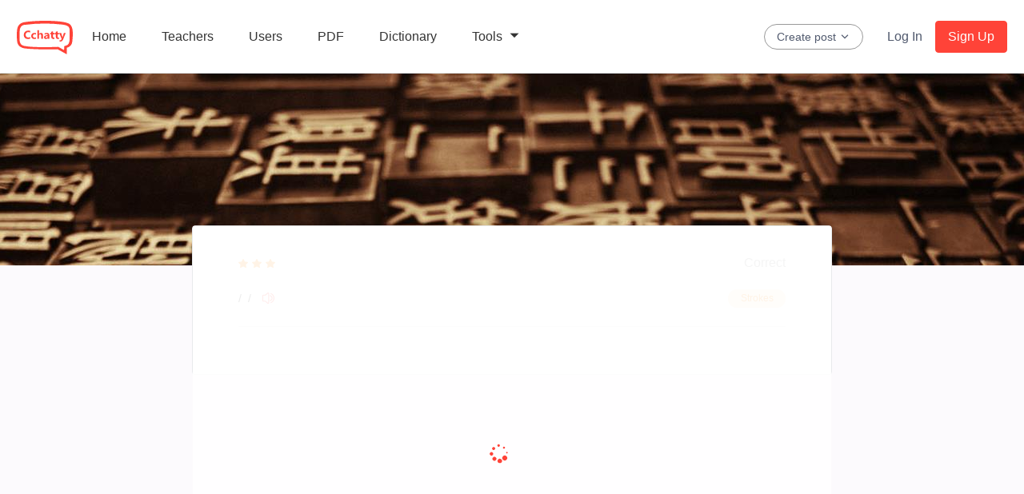

--- FILE ---
content_type: text/html; charset=utf-8
request_url: https://www.google.com/recaptcha/api2/aframe
body_size: 268
content:
<!DOCTYPE HTML><html><head><meta http-equiv="content-type" content="text/html; charset=UTF-8"></head><body><script nonce="MgfEM8ZFtyMqvMwF7UU8Bg">/** Anti-fraud and anti-abuse applications only. See google.com/recaptcha */ try{var clients={'sodar':'https://pagead2.googlesyndication.com/pagead/sodar?'};window.addEventListener("message",function(a){try{if(a.source===window.parent){var b=JSON.parse(a.data);var c=clients[b['id']];if(c){var d=document.createElement('img');d.src=c+b['params']+'&rc='+(localStorage.getItem("rc::a")?sessionStorage.getItem("rc::b"):"");window.document.body.appendChild(d);sessionStorage.setItem("rc::e",parseInt(sessionStorage.getItem("rc::e")||0)+1);localStorage.setItem("rc::h",'1764291958620');}}}catch(b){}});window.parent.postMessage("_grecaptcha_ready", "*");}catch(b){}</script></body></html>

--- FILE ---
content_type: text/css
request_url: https://www.cchatty.com/static/css/iview.css
body_size: 57820
content:
.ivu-load-loop {
    -webkit-animation: ani-load-loop 1s linear infinite;
    animation: ani-load-loop 1s linear infinite
}

@-webkit-keyframes ani-load-loop {
    from {
        -webkit-transform: rotate(0);
        transform: rotate(0)
    }
    50% {
        -webkit-transform: rotate(180deg);
        transform: rotate(180deg)
    }
    to {
        -webkit-transform: rotate(360deg);
        transform: rotate(360deg)
    }
}

@keyframes ani-load-loop {
    from {
        -webkit-transform: rotate(0);
        transform: rotate(0)
    }
    50% {
        -webkit-transform: rotate(180deg);
        transform: rotate(180deg)
    }
    to {
        -webkit-transform: rotate(360deg);
        transform: rotate(360deg)
    }
}

.input-group-error-append,
.input-group-error-prepend {
    background-color: #fff;
    border: 1px solid #FF4338
}

.input-group-error-append .ivu-select-selection,
.input-group-error-prepend .ivu-select-selection {
    background-color: inherit;
    border: 1px solid transparent
}

.input-group-error-prepend {
    border-right: 0
}

.input-group-error-append {
    border-left: 0
}


/*! normalize.css v5.0.0 | MIT License | github.com/necolas/normalize.css */

article,
aside,
footer,
header,
nav,
section {
    display: block
}

figcaption,
figure,
main {
    display: block
}

figure {
    margin: 1em 40px
}

hr {
    -webkit-box-sizing: content-box;
    box-sizing: content-box;
    height: 0;
    overflow: visible
}

pre {
    font-family: monospace, monospace;
    font-size: 1em
}

a {
    background-color: transparent;
    -webkit-text-decoration-skip: objects
}

a:active,
a:hover {
    outline-width: 0
}

abbr[title] {
    border-bottom: none;
    text-decoration: underline;
    -webkit-text-decoration: underline dotted;
    text-decoration: underline dotted
}

b,
strong {
    font-weight: inherit
}

b,
strong {
    font-weight: bold
}

code,
kbd,
samp {
    font-family: monospace, monospace;
    font-size: 1em
}

dfn {
    font-style: italic
}

mark {
    background-color: #ff0;
    color: #000
}

small {
    font-size: 80%
}

sub,
sup {
    font-size: 75%;
    line-height: 0;
    position: relative;
    vertical-align: baseline
}

sub {
    bottom: -.25em
}

sup {
    top: -.5em
}

audio,
video {
    display: inline-block
}

audio:not([controls]) {
    display: none;
    height: 0
}

img {
    border-style: none
}

svg:not(:root) {
    overflow: hidden
}

button,
input,
optgroup,
select,
textarea {
    font-family: sans-serif;
    font-size: 100%;
    line-height: 1.15;
    margin: 0
}

button,
input {
    overflow: visible
}

button,
select {
    text-transform: none
}

[type=reset],
[type=submit],
button,
html [type=button] {
    -webkit-appearance: button
}

[type=button]::-moz-focus-inner,
[type=reset]::-moz-focus-inner,
[type=submit]::-moz-focus-inner,
button::-moz-focus-inner {
    border-style: none;
    padding: 0
}

[type=button]:-moz-focusring,
[type=reset]:-moz-focusring,
[type=submit]:-moz-focusring,
button:-moz-focusring {
    outline: 1px dotted ButtonText
}

fieldset {
    border: 1px solid silver;
    margin: 0 2px;
    padding: .35em .625em .75em
}

legend {
    -webkit-box-sizing: border-box;
    box-sizing: border-box;
    color: inherit;
    display: table;
    max-width: 100%;
    padding: 0;
    white-space: normal
}

progress {
    display: inline-block;
    vertical-align: baseline
}

textarea {
    overflow: auto;
    resize: vertical
}

[type=checkbox],
[type=radio] {
    -webkit-box-sizing: border-box;
    box-sizing: border-box;
    padding: 0
}

[type=number]::-webkit-inner-spin-button,
[type=number]::-webkit-outer-spin-button {
    height: auto
}

[type=search] {
    -webkit-appearance: textfield;
    outline-offset: -2px
}

[type=search]::-webkit-search-cancel-button,
[type=search]::-webkit-search-decoration {
    -webkit-appearance: none
}

::-webkit-file-upload-button {
    -webkit-appearance: button;
    font: inherit
}

details,
menu {
    display: block
}

summary {
    display: list-item
}

canvas {
    display: inline-block
}

template {
    display: none
}

[hidden] {
    display: none
}

* {
    -webkit-box-sizing: border-box;
    box-sizing: border-box;
    -webkit-tap-highlight-color: transparent
}

:after,
:before {
    -webkit-box-sizing: border-box;
    box-sizing: border-box
}

body {
    line-height: 1.5;
    background-color: #FCFAFD;
    -webkit-font-smoothing: antialiased;
    -moz-osx-font-smoothing: grayscale
}

article,
aside,
body,
button,
dd,
details,
div,
dl,
dt,
fieldset,
figcaption,
figure,
footer,
form,
h1,
h2,
h3,
h4,
h5,
h6,
header,
hgroup,
hr,
input,
legend,
menu,
nav,
p,
section,
td,
textarea,
th,
{
    margin: 0;
    padding: 0
}

button,
input,
select,
textarea {
    font-family: inherit;
    font-size: inherit;
    line-height: inherit
}

input::-ms-clear,
input::-ms-reveal {
    display: none
}

a {
    color: #2d8cf0;
    background: 0 0;
    text-decoration: none;
    outline: 0;
    cursor: pointer;
    -webkit-transition: color .2s ease;
    transition: color .2s ease
}

a:hover {
    color: #57a3f3
}

a:active {
    color: #2b85e4
}

a:active,
a:hover {
    outline: 0;
    text-decoration: none
}

a[disabled] {
    color: #ccc;
    cursor: not-allowed;
    pointer-events: none
}

code,
kbd,
pre,
samp {
    font-family: Consolas, Menlo, Courier, monospace
}

@font-face {
    font-family: Ionicons;
    src: url(./ionicons.woff2?v=3.0.0) format("woff2"), url(./ionicons.woff?v=3.0.0) format("woff"), url(./ionicons.ttf?v=3.0.0) format("truetype"), url(./ionicons.svg?v=3.0.0#Ionicons) format("svg");
    font-weight: 400;
    font-style: normal
}

.ivu-icon {
    display: inline-block;
    font-family: Ionicons;
    speak: none;
    font-style: normal;
    font-weight: 400;
    font-variant: normal;
    text-transform: none;
    text-rendering: optimizeLegibility;
    line-height: 1;
    -webkit-font-smoothing: antialiased;
    -moz-osx-font-smoothing: grayscale;
    vertical-align: -.125em;
    text-align: center
}

.ivu-icon-ios-add-circle-outline:before {
    content: "\f100"
}

.ivu-icon-ios-add-circle:before {
    content: "\f101"
}

.ivu-icon-ios-add:before {
    content: "\f102"
}

.ivu-icon-ios-alarm-outline:before {
    content: "\f103"
}

.ivu-icon-ios-alarm:before {
    content: "\f104"
}

.ivu-icon-ios-albums-outline:before {
    content: "\f105"
}

.ivu-icon-ios-albums:before {
    content: "\f106"
}

.ivu-icon-ios-alert-outline:before {
    content: "\f107"
}

.ivu-icon-ios-alert:before {
    content: "\f108"
}

.ivu-icon-ios-american-football-outline:before {
    content: "\f109"
}

.ivu-icon-ios-american-football:before {
    content: "\f10a"
}

.ivu-icon-ios-analytics-outline:before {
    content: "\f10b"
}

.ivu-icon-ios-analytics:before {
    content: "\f10c"
}

.ivu-icon-ios-aperture-outline:before {
    content: "\f10d"
}

.ivu-icon-ios-aperture:before {
    content: "\f10e"
}

.ivu-icon-ios-apps-outline:before {
    content: "\f10f"
}

.ivu-icon-ios-apps:before {
    content: "\f110"
}

.ivu-icon-ios-appstore-outline:before {
    content: "\f111"
}

.ivu-icon-ios-appstore:before {
    content: "\f112"
}

.ivu-icon-ios-archive-outline:before {
    content: "\f113"
}

.ivu-icon-ios-archive:before {
    content: "\f114"
}

.ivu-icon-ios-arrow-back:before {
    content: "\f115"
}

.ivu-icon-ios-arrow-down:before {
    content: "\f116"
}

.ivu-icon-ios-arrow-dropdown-circle:before {
    content: "\f117"
}

.ivu-icon-ios-arrow-dropdown:before {
    content: "\f118"
}

.ivu-icon-ios-arrow-dropleft-circle:before {
    content: "\f119"
}

.ivu-icon-ios-arrow-dropleft:before {
    content: "\f11a"
}

.ivu-icon-ios-arrow-dropright-circle:before {
    content: "\f11b"
}

.ivu-icon-ios-arrow-dropright:before {
    content: "\f11c"
}

.ivu-icon-ios-arrow-dropup-circle:before {
    content: "\f11d"
}

.ivu-icon-ios-arrow-dropup:before {
    content: "\f11e"
}

.ivu-icon-ios-arrow-forward:before {
    content: "\f11f"
}

.ivu-icon-ios-arrow-round-back:before {
    content: "\f120"
}

.ivu-icon-ios-arrow-round-down:before {
    content: "\f121"
}

.ivu-icon-ios-arrow-round-forward:before {
    content: "\f122"
}

.ivu-icon-ios-arrow-round-up:before {
    content: "\f123"
}

.ivu-icon-ios-arrow-up:before {
    content: "\f124"
}

.ivu-icon-ios-at-outline:before {
    content: "\f125"
}

.ivu-icon-ios-at:before {
    content: "\f126"
}

.ivu-icon-ios-attach:before {
    content: "\f127"
}

.ivu-icon-ios-backspace-outline:before {
    content: "\f128"
}

.ivu-icon-ios-backspace:before {
    content: "\f129"
}

.ivu-icon-ios-barcode-outline:before {
    content: "\f12a"
}

.ivu-icon-ios-barcode:before {
    content: "\f12b"
}

.ivu-icon-ios-baseball-outline:before {
    content: "\f12c"
}

.ivu-icon-ios-baseball:before {
    content: "\f12d"
}

.ivu-icon-ios-basket-outline:before {
    content: "\f12e"
}

.ivu-icon-ios-basket:before {
    content: "\f12f"
}

.ivu-icon-ios-basketball-outline:before {
    content: "\f130"
}

.ivu-icon-ios-basketball:before {
    content: "\f131"
}

.ivu-icon-ios-battery-charging:before {
    content: "\f132"
}

.ivu-icon-ios-battery-dead:before {
    content: "\f133"
}

.ivu-icon-ios-battery-full:before {
    content: "\f134"
}

.ivu-icon-ios-beaker-outline:before {
    content: "\f135"
}

.ivu-icon-ios-beaker:before {
    content: "\f136"
}

.ivu-icon-ios-beer-outline:before {
    content: "\f137"
}

.ivu-icon-ios-beer:before {
    content: "\f138"
}

.ivu-icon-ios-bicycle:before {
    content: "\f139"
}

.ivu-icon-ios-bluetooth:before {
    content: "\f13a"
}

.ivu-icon-ios-boat-outline:before {
    content: "\f13b"
}

.ivu-icon-ios-boat:before {
    content: "\f13c"
}

.ivu-icon-ios-body-outline:before {
    content: "\f13d"
}

.ivu-icon-ios-body:before {
    content: "\f13e"
}

.ivu-icon-ios-bonfire-outline:before {
    content: "\f13f"
}

.ivu-icon-ios-bonfire:before {
    content: "\f140"
}

.ivu-icon-ios-book-outline:before {
    content: "\f141"
}

.ivu-icon-ios-book:before {
    content: "\f142"
}

.ivu-icon-ios-bookmark-outline:before {
    content: "\f143"
}

.ivu-icon-ios-bookmark:before {
    content: "\f144"
}

.ivu-icon-ios-bookmarks-outline:before {
    content: "\f145"
}

.ivu-icon-ios-bookmarks:before {
    content: "\f146"
}

.ivu-icon-ios-bowtie-outline:before {
    content: "\f147"
}

.ivu-icon-ios-bowtie:before {
    content: "\f148"
}

.ivu-icon-ios-briefcase-outline:before {
    content: "\f149"
}

.ivu-icon-ios-briefcase:before {
    content: "\f14a"
}

.ivu-icon-ios-browsers-outline:before {
    content: "\f14b"
}

.ivu-icon-ios-browsers:before {
    content: "\f14c"
}

.ivu-icon-ios-brush-outline:before {
    content: "\f14d"
}

.ivu-icon-ios-brush:before {
    content: "\f14e"
}

.ivu-icon-ios-bug-outline:before {
    content: "\f14f"
}

.ivu-icon-ios-bug:before {
    content: "\f150"
}

.ivu-icon-ios-build-outline:before {
    content: "\f151"
}

.ivu-icon-ios-build:before {
    content: "\f152"
}

.ivu-icon-ios-bulb-outline:before {
    content: "\f153"
}

.ivu-icon-ios-bulb:before {
    content: "\f154"
}

.ivu-icon-ios-bus-outline:before {
    content: "\f155"
}

.ivu-icon-ios-bus:before {
    content: "\f156"
}

.ivu-icon-ios-cafe-outline:before {
    content: "\f157"
}

.ivu-icon-ios-cafe:before {
    content: "\f158"
}

.ivu-icon-ios-calculator-outline:before {
    content: "\f159"
}

.ivu-icon-ios-calculator:before {
    content: "\f15a"
}

.ivu-icon-ios-calendar-outline:before {
    content: "\f15b"
}

.ivu-icon-ios-calendar:before {
    content: "\f15c"
}

.ivu-icon-ios-call-outline:before {
    content: "\f15d"
}

.ivu-icon-ios-call:before {
    content: "\f15e"
}

.ivu-icon-ios-camera-outline:before {
    content: "\f15f"
}

.ivu-icon-ios-camera:before {
    content: "\f160"
}

.ivu-icon-ios-car-outline:before {
    content: "\f161"
}

.ivu-icon-ios-car:before {
    content: "\f162"
}

.ivu-icon-ios-card-outline:before {
    content: "\f163"
}

.ivu-icon-ios-card:before {
    content: "\f164"
}

.ivu-icon-ios-cart-outline:before {
    content: "\f165"
}

.ivu-icon-ios-cart:before {
    content: "\f166"
}

.ivu-icon-ios-cash-outline:before {
    content: "\f167"
}

.ivu-icon-ios-cash:before {
    content: "\f168"
}

.ivu-icon-ios-chatboxes-outline:before {
    content: "\f169"
}

.ivu-icon-ios-chatboxes:before {
    content: "\f16a"
}

.ivu-icon-ios-chatbubbles-outline:before {
    content: "\f16b"
}

.ivu-icon-ios-chatbubbles:before {
    content: "\f16c"
}

.ivu-icon-ios-checkbox-outline:before {
    content: "\f16d"
}

.ivu-icon-ios-checkbox:before {
    content: "\f16e"
}

.ivu-icon-ios-checkmark-circle-outline:before {
    content: "\f16f"
}

.ivu-icon-ios-checkmark-circle:before {
    content: "\f170"
}

.ivu-icon-ios-checkmark:before {
    content: "\f171"
}

.ivu-icon-ios-clipboard-outline:before {
    content: "\f172"
}

.ivu-icon-ios-clipboard:before {
    content: "\f173"
}

.ivu-icon-ios-clock-outline:before {
    content: "\f174"
}

.ivu-icon-ios-clock:before {
    content: "\f175"
}

.ivu-icon-ios-close-circle-outline:before {
    content: "\f176"
}

.ivu-icon-ios-close-circle:before {
    content: "\f177"
}

.ivu-icon-ios-close:before {
    content: "\f178"
}

.ivu-icon-ios-closed-captioning-outline:before {
    content: "\f179"
}

.ivu-icon-ios-closed-captioning:before {
    content: "\f17a"
}

.ivu-icon-ios-cloud-circle-outline:before {
    content: "\f17b"
}

.ivu-icon-ios-cloud-circle:before {
    content: "\f17c"
}

.ivu-icon-ios-cloud-done-outline:before {
    content: "\f17d"
}

.ivu-icon-ios-cloud-done:before {
    content: "\f17e"
}

.ivu-icon-ios-cloud-download-outline:before {
    content: "\f17f"
}

.ivu-icon-ios-cloud-download:before {
    content: "\f180"
}

.ivu-icon-ios-cloud-outline:before {
    content: "\f181"
}

.ivu-icon-ios-cloud-upload-outline:before {
    content: "\f182"
}

.ivu-icon-ios-cloud-upload:before {
    content: "\f183"
}

.ivu-icon-ios-cloud:before {
    content: "\f184"
}

.ivu-icon-ios-cloudy-night-outline:before {
    content: "\f185"
}

.ivu-icon-ios-cloudy-night:before {
    content: "\f186"
}

.ivu-icon-ios-cloudy-outline:before {
    content: "\f187"
}

.ivu-icon-ios-cloudy:before {
    content: "\f188"
}

.ivu-icon-ios-code-download:before {
    content: "\f189"
}

.ivu-icon-ios-code-working:before {
    content: "\f18a"
}

.ivu-icon-ios-code:before {
    content: "\f18b"
}

.ivu-icon-ios-cog-outline:before {
    content: "\f18c"
}

.ivu-icon-ios-cog:before {
    content: "\f18d"
}

.ivu-icon-ios-color-fill-outline:before {
    content: "\f18e"
}

.ivu-icon-ios-color-fill:before {
    content: "\f18f"
}

.ivu-icon-ios-color-filter-outline:before {
    content: "\f190"
}

.ivu-icon-ios-color-filter:before {
    content: "\f191"
}

.ivu-icon-ios-color-palette-outline:before {
    content: "\f192"
}

.ivu-icon-ios-color-palette:before {
    content: "\f193"
}

.ivu-icon-ios-color-wand-outline:before {
    content: "\f194"
}

.ivu-icon-ios-color-wand:before {
    content: "\f195"
}

.ivu-icon-ios-compass-outline:before {
    content: "\f196"
}

.ivu-icon-ios-compass:before {
    content: "\f197"
}

.ivu-icon-ios-construct-outline:before {
    content: "\f198"
}

.ivu-icon-ios-construct:before {
    content: "\f199"
}

.ivu-icon-ios-contact-outline:before {
    content: "\f19a"
}

.ivu-icon-ios-contact:before {
    content: "\f19b"
}

.ivu-icon-ios-contacts-outline:before {
    content: "\f19c"
}

.ivu-icon-ios-contacts:before {
    content: "\f19d"
}

.ivu-icon-ios-contract:before {
    content: "\f19e"
}

.ivu-icon-ios-contrast:before {
    content: "\f19f"
}

.ivu-icon-ios-copy-outline:before {
    content: "\f1a0"
}

.ivu-icon-ios-copy:before {
    content: "\f1a1"
}

.ivu-icon-ios-create-outline:before {
    content: "\f1a2"
}

.ivu-icon-ios-create:before {
    content: "\f1a3"
}

.ivu-icon-ios-crop-outline:before {
    content: "\f1a4"
}

.ivu-icon-ios-crop:before {
    content: "\f1a5"
}

.ivu-icon-ios-cube-outline:before {
    content: "\f1a6"
}

.ivu-icon-ios-cube:before {
    content: "\f1a7"
}

.ivu-icon-ios-cut-outline:before {
    content: "\f1a8"
}

.ivu-icon-ios-cut:before {
    content: "\f1a9"
}

.ivu-icon-ios-desktop-outline:before {
    content: "\f1aa"
}

.ivu-icon-ios-desktop:before {
    content: "\f1ab"
}

.ivu-icon-ios-disc-outline:before {
    content: "\f1ac"
}

.ivu-icon-ios-disc:before {
    content: "\f1ad"
}

.ivu-icon-ios-document-outline:before {
    content: "\f1ae"
}

.ivu-icon-ios-document:before {
    content: "\f1af"
}

.ivu-icon-ios-done-all:before {
    content: "\f1b0"
}

.ivu-icon-ios-download-outline:before {
    content: "\f1b1"
}

.ivu-icon-ios-download:before {
    content: "\f1b2"
}

.ivu-icon-ios-easel-outline:before {
    content: "\f1b3"
}

.ivu-icon-ios-easel:before {
    content: "\f1b4"
}

.ivu-icon-ios-egg-outline:before {
    content: "\f1b5"
}

.ivu-icon-ios-egg:before {
    content: "\f1b6"
}

.ivu-icon-ios-exit-outline:before {
    content: "\f1b7"
}

.ivu-icon-ios-exit:before {
    content: "\f1b8"
}

.ivu-icon-ios-expand:before {
    content: "\f1b9"
}

.ivu-icon-ios-eye-off-outline:before {
    content: "\f1ba"
}

.ivu-icon-ios-eye-off:before {
    content: "\f1bb"
}

.ivu-icon-ios-eye-outline:before {
    content: "\f1bc"
}

.ivu-icon-ios-eye:before {
    content: "\f1bd"
}

.ivu-icon-ios-fastforward-outline:before {
    content: "\f1be"
}

.ivu-icon-ios-fastforward:before {
    content: "\f1bf"
}

.ivu-icon-ios-female:before {
    content: "\f1c0"
}

.ivu-icon-ios-filing-outline:before {
    content: "\f1c1"
}

.ivu-icon-ios-filing:before {
    content: "\f1c2"
}

.ivu-icon-ios-film-outline:before {
    content: "\f1c3"
}

.ivu-icon-ios-film:before {
    content: "\f1c4"
}

.ivu-icon-ios-finger-print:before {
    content: "\f1c5"
}

.ivu-icon-ios-flag-outline:before {
    content: "\f1c6"
}

.ivu-icon-ios-flag:before {
    content: "\f1c7"
}

.ivu-icon-ios-flame-outline:before {
    content: "\f1c8"
}

.ivu-icon-ios-flame:before {
    content: "\f1c9"
}

.ivu-icon-ios-flash-outline:before {
    content: "\f1ca"
}

.ivu-icon-ios-flash:before {
    content: "\f1cb"
}

.ivu-icon-ios-flask-outline:before {
    content: "\f1cc"
}

.ivu-icon-ios-flask:before {
    content: "\f1cd"
}

.ivu-icon-ios-flower-outline:before {
    content: "\f1ce"
}

.ivu-icon-ios-flower:before {
    content: "\f1cf"
}

.ivu-icon-ios-folder-open-outline:before {
    content: "\f1d0"
}

.ivu-icon-ios-folder-open:before {
    content: "\f1d1"
}

.ivu-icon-ios-folder-outline:before {
    content: "\f1d2"
}

.ivu-icon-ios-folder:before {
    content: "\f1d3"
}

.ivu-icon-ios-football-outline:before {
    content: "\f1d4"
}

.ivu-icon-ios-football:before {
    content: "\f1d5"
}

.ivu-icon-ios-funnel-outline:before {
    content: "\f1d6"
}

.ivu-icon-ios-funnel:before {
    content: "\f1d7"
}

.ivu-icon-ios-game-controller-a-outline:before {
    content: "\f1d8"
}

.ivu-icon-ios-game-controller-a:before {
    content: "\f1d9"
}

.ivu-icon-ios-game-controller-b-outline:before {
    content: "\f1da"
}

.ivu-icon-ios-game-controller-b:before {
    content: "\f1db"
}

.ivu-icon-ios-git-branch:before {
    content: "\f1dc"
}

.ivu-icon-ios-git-commit:before {
    content: "\f1dd"
}

.ivu-icon-ios-git-compare:before {
    content: "\f1de"
}

.ivu-icon-ios-git-merge:before {
    content: "\f1df"
}

.ivu-icon-ios-git-network:before {
    content: "\f1e0"
}

.ivu-icon-ios-git-pull-request:before {
    content: "\f1e1"
}

.ivu-icon-ios-glasses-outline:before {
    content: "\f1e2"
}

.ivu-icon-ios-glasses:before {
    content: "\f1e3"
}

.ivu-icon-ios-globe-outline:before {
    content: "\f1e4"
}

.ivu-icon-ios-globe:before {
    content: "\f1e5"
}

.ivu-icon-ios-grid-outline:before {
    content: "\f1e6"
}

.ivu-icon-ios-grid:before {
    content: "\f1e7"
}

.ivu-icon-ios-hammer-outline:before {
    content: "\f1e8"
}

.ivu-icon-ios-hammer:before {
    content: "\f1e9"
}

.ivu-icon-ios-hand-outline:before {
    content: "\f1ea"
}

.ivu-icon-ios-hand:before {
    content: "\f1eb"
}

.ivu-icon-ios-happy-outline:before {
    content: "\f1ec"
}

.ivu-icon-ios-happy:before {
    content: "\f1ed"
}

.ivu-icon-ios-headset-outline:before {
    content: "\f1ee"
}

.ivu-icon-ios-headset:before {
    content: "\f1ef"
}

.ivu-icon-ios-heart-outline:before {
    content: "\f1f0"
}

.ivu-icon-ios-heart:before {
    content: "\f1f1"
}

.ivu-icon-ios-help-buoy-outline:before {
    content: "\f1f2"
}

.ivu-icon-ios-help-buoy:before {
    content: "\f1f3"
}

.ivu-icon-ios-help-circle-outline:before {
    content: "\f1f4"
}

.ivu-icon-ios-help-circle:before {
    content: "\f1f5"
}

.ivu-icon-ios-help:before {
    content: "\f1f6"
}

.ivu-icon-ios-home-outline:before {
    content: "\f1f7"
}

.ivu-icon-ios-home:before {
    content: "\f1f8"
}

.ivu-icon-ios-ice-cream-outline:before {
    content: "\f1f9"
}

.ivu-icon-ios-ice-cream:before {
    content: "\f1fa"
}

.ivu-icon-ios-image-outline:before {
    content: "\f1fb"
}

.ivu-icon-ios-image:before {
    content: "\f1fc"
}

.ivu-icon-ios-images-outline:before {
    content: "\f1fd"
}

.ivu-icon-ios-images:before {
    content: "\f1fe"
}

.ivu-icon-ios-infinite-outline:before {
    content: "\f1ff"
}

.ivu-icon-ios-infinite:before {
    content: "\f200"
}

.ivu-icon-ios-information-circle-outline:before {
    content: "\f201"
}

.ivu-icon-ios-information-circle:before {
    content: "\f202"
}

.ivu-icon-ios-information:before {
    content: "\f203"
}

.ivu-icon-ios-ionic-outline:before {
    content: "\f204"
}

.ivu-icon-ios-ionic:before {
    content: "\f205"
}

.ivu-icon-ios-ionitron-outline:before {
    content: "\f206"
}

.ivu-icon-ios-ionitron:before {
    content: "\f207"
}

.ivu-icon-ios-jet-outline:before {
    content: "\f208"
}

.ivu-icon-ios-jet:before {
    content: "\f209"
}

.ivu-icon-ios-key-outline:before {
    content: "\f20a"
}

.ivu-icon-ios-key:before {
    content: "\f20b"
}

.ivu-icon-ios-keypad-outline:before {
    content: "\f20c"
}

.ivu-icon-ios-keypad:before {
    content: "\f20d"
}

.ivu-icon-ios-laptop:before {
    content: "\f20e"
}

.ivu-icon-ios-leaf-outline:before {
    content: "\f20f"
}

.ivu-icon-ios-leaf:before {
    content: "\f210"
}

.ivu-icon-ios-link-outline:before {
    content: "\f211"
}

.ivu-icon-ios-link:before {
    content: "\f212"
}

.ivu-icon-ios-list-box-outline:before {
    content: "\f213"
}

.ivu-icon-ios-list-box:before {
    content: "\f214"
}

.ivu-icon-ios-list:before {
    content: "\f215"
}

.ivu-icon-ios-locate-outline:before {
    content: "\f216"
}

.ivu-icon-ios-locate:before {
    content: "\f217"
}

.ivu-icon-ios-lock-outline:before {
    content: "\f218"
}

.ivu-icon-ios-lock:before {
    content: "\f219"
}

.ivu-icon-ios-log-in:before {
    content: "\f21a"
}

.ivu-icon-ios-log-out:before {
    content: "\f21b"
}

.ivu-icon-ios-magnet-outline:before {
    content: "\f21c"
}

.ivu-icon-ios-magnet:before {
    content: "\f21d"
}

.ivu-icon-ios-mail-open-outline:before {
    content: "\f21e"
}

.ivu-icon-ios-mail-open:before {
    content: "\f21f"
}

.ivu-icon-ios-mail-outline:before {
    content: "\f220"
}

.ivu-icon-ios-mail:before {
    content: "\f221"
}

.ivu-icon-ios-male:before {
    content: "\f222"
}

.ivu-icon-ios-man-outline:before {
    content: "\f223"
}

.ivu-icon-ios-man:before {
    content: "\f224"
}

.ivu-icon-ios-map-outline:before {
    content: "\f225"
}

.ivu-icon-ios-map:before {
    content: "\f226"
}

.ivu-icon-ios-medal-outline:before {
    content: "\f227"
}

.ivu-icon-ios-medal:before {
    content: "\f228"
}

.ivu-icon-ios-medical-outline:before {
    content: "\f229"
}

.ivu-icon-ios-medical:before {
    content: "\f22a"
}

.ivu-icon-ios-medkit-outline:before {
    content: "\f22b"
}

.ivu-icon-ios-medkit:before {
    content: "\f22c"
}

.ivu-icon-ios-megaphone-outline:before {
    content: "\f22d"
}

.ivu-icon-ios-megaphone:before {
    content: "\f22e"
}

.ivu-icon-ios-menu-outline:before {
    content: "\f22f"
}

.ivu-icon-ios-menu:before {
    content: "\f230"
}

.ivu-icon-ios-mic-off-outline:before {
    content: "\f231"
}

.ivu-icon-ios-mic-off:before {
    content: "\f232"
}

.ivu-icon-ios-mic-outline:before {
    content: "\f233"
}

.ivu-icon-ios-mic:before {
    content: "\f234"
}

.ivu-icon-ios-microphone-outline:before {
    content: "\f235"
}

.ivu-icon-ios-microphone:before {
    content: "\f236"
}

.ivu-icon-ios-moon-outline:before {
    content: "\f237"
}

.ivu-icon-ios-moon:before {
    content: "\f238"
}

.ivu-icon-ios-more-outline:before {
    content: "\f239"
}

.ivu-icon-ios-more:before {
    content: "\f23a"
}

.ivu-icon-ios-move:before {
    content: "\f23b"
}

.ivu-icon-ios-musical-note-outline:before {
    content: "\f23c"
}

.ivu-icon-ios-musical-note:before {
    content: "\f23d"
}

.ivu-icon-ios-musical-notes-outline:before {
    content: "\f23e"
}

.ivu-icon-ios-musical-notes:before {
    content: "\f23f"
}

.ivu-icon-ios-navigate-outline:before {
    content: "\f240"
}

.ivu-icon-ios-navigate:before {
    content: "\f241"
}

.ivu-icon-ios-no-smoking-outline:before {
    content: "\f242"
}

.ivu-icon-ios-no-smoking:before {
    content: "\f243"
}

.ivu-icon-ios-notifications-off-outline:before {
    content: "\f244"
}

.ivu-icon-ios-notifications-off:before {
    content: "\f245"
}

.ivu-icon-ios-notifications-outline:before {
    content: "\f246"
}

.ivu-icon-ios-notifications:before {
    content: "\f247"
}

.ivu-icon-ios-nuclear-outline:before {
    content: "\f248"
}

.ivu-icon-ios-nuclear:before {
    content: "\f249"
}

.ivu-icon-ios-nutrition-outline:before {
    content: "\f24a"
}

.ivu-icon-ios-nutrition:before {
    content: "\f24b"
}

.ivu-icon-ios-open-outline:before {
    content: "\f24c"
}

.ivu-icon-ios-open:before {
    content: "\f24d"
}

.ivu-icon-ios-options-outline:before {
    content: "\f24e"
}

.ivu-icon-ios-options:before {
    content: "\f24f"
}

.ivu-icon-ios-outlet-outline:before {
    content: "\f250"
}

.ivu-icon-ios-outlet:before {
    content: "\f251"
}

.ivu-icon-ios-paper-outline:before {
    content: "\f252"
}

.ivu-icon-ios-paper-plane-outline:before {
    content: "\f253"
}

.ivu-icon-ios-paper-plane:before {
    content: "\f254"
}

.ivu-icon-ios-paper:before {
    content: "\f255"
}

.ivu-icon-ios-partly-sunny-outline:before {
    content: "\f256"
}

.ivu-icon-ios-partly-sunny:before {
    content: "\f257"
}

.ivu-icon-ios-pause-outline:before {
    content: "\f258"
}

.ivu-icon-ios-pause:before {
    content: "\f259"
}

.ivu-icon-ios-paw-outline:before {
    content: "\f25a"
}

.ivu-icon-ios-paw:before {
    content: "\f25b"
}

.ivu-icon-ios-people-outline:before {
    content: "\f25c"
}

.ivu-icon-ios-people:before {
    content: "\f25d"
}

.ivu-icon-ios-person-add-outline:before {
    content: "\f25e"
}

.ivu-icon-ios-person-add:before {
    content: "\f25f"
}

.ivu-icon-ios-person-outline:before {
    content: "\f260"
}

.ivu-icon-ios-person:before {
    content: "\f261"
}

.ivu-icon-ios-phone-landscape:before {
    content: "\f262"
}

.ivu-icon-ios-phone-portrait:before {
    content: "\f263"
}

.ivu-icon-ios-photos-outline:before {
    content: "\f264"
}

.ivu-icon-ios-photos:before {
    content: "\f265"
}

.ivu-icon-ios-pie-outline:before {
    content: "\f266"
}

.ivu-icon-ios-pie:before {
    content: "\f267"
}

.ivu-icon-ios-pin-outline:before {
    content: "\f268"
}

.ivu-icon-ios-pin:before {
    content: "\f269"
}

.ivu-icon-ios-pint-outline:before {
    content: "\f26a"
}

.ivu-icon-ios-pint:before {
    content: "\f26b"
}

.ivu-icon-ios-pizza-outline:before {
    content: "\f26c"
}

.ivu-icon-ios-pizza:before {
    content: "\f26d"
}

.ivu-icon-ios-plane-outline:before {
    content: "\f26e"
}

.ivu-icon-ios-plane:before {
    content: "\f26f"
}

.ivu-icon-ios-planet-outline:before {
    content: "\f270"
}

.ivu-icon-ios-planet:before {
    content: "\f271"
}

.ivu-icon-ios-play-outline:before {
    content: "\f272"
}

.ivu-icon-ios-play:before {
    content: "\f273"
}

.ivu-icon-ios-podium-outline:before {
    content: "\f274"
}

.ivu-icon-ios-podium:before {
    content: "\f275"
}

.ivu-icon-ios-power-outline:before {
    content: "\f276"
}

.ivu-icon-ios-power:before {
    content: "\f277"
}

.ivu-icon-ios-pricetag-outline:before {
    content: "\f278"
}

.ivu-icon-ios-pricetag:before {
    content: "\f279"
}

.ivu-icon-ios-pricetags-outline:before {
    content: "\f27a"
}

.ivu-icon-ios-pricetags:before {
    content: "\f27b"
}

.ivu-icon-ios-print-outline:before {
    content: "\f27c"
}

.ivu-icon-ios-print:before {
    content: "\f27d"
}

.ivu-icon-ios-pulse-outline:before {
    content: "\f27e"
}

.ivu-icon-ios-pulse:before {
    content: "\f27f"
}

.ivu-icon-ios-qr-scanner:before {
    content: "\f280"
}

.ivu-icon-ios-quote-outline:before {
    content: "\f281"
}

.ivu-icon-ios-quote:before {
    content: "\f282"
}

.ivu-icon-ios-radio-button-off:before {
    content: "\f283"
}

.ivu-icon-ios-radio-button-on:before {
    content: "\f284"
}

.ivu-icon-ios-radio-outline:before {
    content: "\f285"
}

.ivu-icon-ios-radio:before {
    content: "\f286"
}

.ivu-icon-ios-rainy-outline:before {
    content: "\f287"
}

.ivu-icon-ios-rainy:before {
    content: "\f288"
}

.ivu-icon-ios-recording-outline:before {
    content: "\f289"
}

.ivu-icon-ios-recording:before {
    content: "\f28a"
}

.ivu-icon-ios-redo-outline:before {
    content: "\f28b"
}

.ivu-icon-ios-redo:before {
    content: "\f28c"
}

.ivu-icon-ios-refresh-circle-outline:before {
    content: "\f28d"
}

.ivu-icon-ios-refresh-circle:before {
    content: "\f28e"
}

.ivu-icon-ios-refresh:before {
    content: "\f28f"
}

.ivu-icon-ios-remove-circle-outline:before {
    content: "\f290"
}

.ivu-icon-ios-remove-circle:before {
    content: "\f291"
}

.ivu-icon-ios-remove:before {
    content: "\f292"
}

.ivu-icon-ios-reorder:before {
    content: "\f293"
}

.ivu-icon-ios-repeat:before {
    content: "\f294"
}

.ivu-icon-ios-resize:before {
    content: "\f295"
}

.ivu-icon-ios-restaurant-outline:before {
    content: "\f296"
}

.ivu-icon-ios-restaurant:before {
    content: "\f297"
}

.ivu-icon-ios-return-left:before {
    content: "\f298"
}

.ivu-icon-ios-return-right:before {
    content: "\f299"
}

.ivu-icon-ios-reverse-camera-outline:before {
    content: "\f29a"
}

.ivu-icon-ios-reverse-camera:before {
    content: "\f29b"
}

.ivu-icon-ios-rewind-outline:before {
    content: "\f29c"
}

.ivu-icon-ios-rewind:before {
    content: "\f29d"
}

.ivu-icon-ios-ribbon-outline:before {
    content: "\f29e"
}

.ivu-icon-ios-ribbon:before {
    content: "\f29f"
}

.ivu-icon-ios-rose-outline:before {
    content: "\f2a0"
}

.ivu-icon-ios-rose:before {
    content: "\f2a1"
}

.ivu-icon-ios-sad-outline:before {
    content: "\f2a2"
}

.ivu-icon-ios-sad:before {
    content: "\f2a3"
}

.ivu-icon-ios-school-outline:before {
    content: "\f2a4"
}

.ivu-icon-ios-school:before {
    content: "\f2a5"
}

.ivu-icon-ios-search-outline:before {
    content: "\f2a6"
}

.ivu-icon-ios-search:before {
    content: "\f2a7"
}

.ivu-icon-ios-send-outline:before {
    content: "\f2a8"
}

.ivu-icon-ios-send:before {
    content: "\f2a9"
}

.ivu-icon-ios-settings-outline:before {
    content: "\f2aa"
}

.ivu-icon-ios-settings:before {
    content: "\f2ab"
}

.ivu-icon-ios-share-alt-outline:before {
    content: "\f2ac"
}

.ivu-icon-ios-share-alt:before {
    content: "\f2ad"
}

.ivu-icon-ios-share-outline:before {
    content: "\f2ae"
}

.ivu-icon-ios-share:before {
    content: "\f2af"
}

.ivu-icon-ios-shirt-outline:before {
    content: "\f2b0"
}

.ivu-icon-ios-shirt:before {
    content: "\f2b1"
}

.ivu-icon-ios-shuffle:before {
    content: "\f2b2"
}

.ivu-icon-ios-skip-backward-outline:before {
    content: "\f2b3"
}

.ivu-icon-ios-skip-backward:before {
    content: "\f2b4"
}

.ivu-icon-ios-skip-forward-outline:before {
    content: "\f2b5"
}

.ivu-icon-ios-skip-forward:before {
    content: "\f2b6"
}

.ivu-icon-ios-snow-outline:before {
    content: "\f2b7"
}

.ivu-icon-ios-snow:before {
    content: "\f2b8"
}

.ivu-icon-ios-speedometer-outline:before {
    content: "\f2b9"
}

.ivu-icon-ios-speedometer:before {
    content: "\f2ba"
}

.ivu-icon-ios-square-outline:before {
    content: "\f2bb"
}

.ivu-icon-ios-square:before {
    content: "\f2bc"
}

.ivu-icon-ios-star-half:before {
    content: "\f2bd"
}

.ivu-icon-ios-star-outline:before {
    content: "\f2be"
}

.ivu-icon-ios-star:before {
    content: "\f2bf"
}

.ivu-icon-ios-stats-outline:before {
    content: "\f2c0"
}

.ivu-icon-ios-stats:before {
    content: "\f2c1"
}

.ivu-icon-ios-stopwatch-outline:before {
    content: "\f2c2"
}

.ivu-icon-ios-stopwatch:before {
    content: "\f2c3"
}

.ivu-icon-ios-subway-outline:before {
    content: "\f2c4"
}

.ivu-icon-ios-subway:before {
    content: "\f2c5"
}

.ivu-icon-ios-sunny-outline:before {
    content: "\f2c6"
}

.ivu-icon-ios-sunny:before {
    content: "\f2c7"
}

.ivu-icon-ios-swap:before {
    content: "\f2c8"
}

.ivu-icon-ios-switch-outline:before {
    content: "\f2c9"
}

.ivu-icon-ios-switch:before {
    content: "\f2ca"
}

.ivu-icon-ios-sync:before {
    content: "\f2cb"
}

.ivu-icon-ios-tablet-landscape:before {
    content: "\f2cc"
}

.ivu-icon-ios-tablet-portrait:before {
    content: "\f2cd"
}

.ivu-icon-ios-tennisball-outline:before {
    content: "\f2ce"
}

.ivu-icon-ios-tennisball:before {
    content: "\f2cf"
}

.ivu-icon-ios-text-outline:before {
    content: "\f2d0"
}

.ivu-icon-ios-text:before {
    content: "\f2d1"
}

.ivu-icon-ios-thermometer-outline:before {
    content: "\f2d2"
}

.ivu-icon-ios-thermometer:before {
    content: "\f2d3"
}

.ivu-icon-ios-thumbs-down-outline:before {
    content: "\f2d4"
}

.ivu-icon-ios-thumbs-down:before {
    content: "\f2d5"
}

.ivu-icon-ios-thumbs-up-outline:before {
    content: "\f2d6"
}

.ivu-icon-ios-thumbs-up:before {
    content: "\f2d7"
}

.ivu-icon-ios-thunderstorm-outline:before {
    content: "\f2d8"
}

.ivu-icon-ios-thunderstorm:before {
    content: "\f2d9"
}

.ivu-icon-ios-time-outline:before {
    content: "\f2da"
}

.ivu-icon-ios-time:before {
    content: "\f2db"
}

.ivu-icon-ios-timer-outline:before {
    content: "\f2dc"
}

.ivu-icon-ios-timer:before {
    content: "\f2dd"
}

.ivu-icon-ios-train-outline:before {
    content: "\f2de"
}

.ivu-icon-ios-train:before {
    content: "\f2df"
}

.ivu-icon-ios-transgender:before {
    content: "\f2e0"
}

.ivu-icon-ios-trash-outline:before {
    content: "\f2e1"
}

.ivu-icon-ios-trash:before {
    content: "\f2e2"
}

.ivu-icon-ios-trending-down:before {
    content: "\f2e3"
}

.ivu-icon-ios-trending-up:before {
    content: "\f2e4"
}

.ivu-icon-ios-trophy-outline:before {
    content: "\f2e5"
}

.ivu-icon-ios-trophy:before {
    content: "\f2e6"
}

.ivu-icon-ios-umbrella-outline:before {
    content: "\f2e7"
}

.ivu-icon-ios-umbrella:before {
    content: "\f2e8"
}

.ivu-icon-ios-undo-outline:before {
    content: "\f2e9"
}

.ivu-icon-ios-undo:before {
    content: "\f2ea"
}

.ivu-icon-ios-unlock-outline:before {
    content: "\f2eb"
}

.ivu-icon-ios-unlock:before {
    content: "\f2ec"
}

.ivu-icon-ios-videocam-outline:before {
    content: "\f2ed"
}

.ivu-icon-ios-videocam:before {
    content: "\f2ee"
}

.ivu-icon-ios-volume-down:before {
    content: "\f2ef"
}

.ivu-icon-ios-volume-mute:before {
    content: "\f2f0"
}

.ivu-icon-ios-volume-off:before {
    content: "\f2f1"
}

.ivu-icon-ios-volume-up:before {
    content: "\f2f2"
}

.ivu-icon-ios-walk:before {
    content: "\f2f3"
}

.ivu-icon-ios-warning-outline:before {
    content: "\f2f4"
}

.ivu-icon-ios-warning:before {
    content: "\f2f5"
}

.ivu-icon-ios-watch:before {
    content: "\f2f6"
}

.ivu-icon-ios-water-outline:before {
    content: "\f2f7"
}

.ivu-icon-ios-water:before {
    content: "\f2f8"
}

.ivu-icon-ios-wifi-outline:before {
    content: "\f2f9"
}

.ivu-icon-ios-wifi:before {
    content: "\f2fa"
}

.ivu-icon-ios-wine-outline:before {
    content: "\f2fb"
}

.ivu-icon-ios-wine:before {
    content: "\f2fc"
}

.ivu-icon-ios-woman-outline:before {
    content: "\f2fd"
}

.ivu-icon-ios-woman:before {
    content: "\f2fe"
}

.ivu-icon-logo-android:before {
    content: "\f2ff"
}

.ivu-icon-logo-angular:before {
    content: "\f300"
}

.ivu-icon-logo-apple:before {
    content: "\f301"
}

.ivu-icon-logo-bitcoin:before {
    content: "\f302"
}

.ivu-icon-logo-buffer:before {
    content: "\f303"
}

.ivu-icon-logo-chrome:before {
    content: "\f304"
}

.ivu-icon-logo-codepen:before {
    content: "\f305"
}

.ivu-icon-logo-css3:before {
    content: "\f306"
}

.ivu-icon-logo-designernews:before {
    content: "\f307"
}

.ivu-icon-logo-dribbble:before {
    content: "\f308"
}

.ivu-icon-logo-dropbox:before {
    content: "\f309"
}

.ivu-icon-logo-euro:before {
    content: "\f30a"
}

.ivu-icon-logo-facebook:before {
    content: "\f30b"
}

.ivu-icon-logo-foursquare:before {
    content: "\f30c"
}

.ivu-icon-logo-freebsd-devil:before {
    content: "\f30d"
}

.ivu-icon-logo-github:before {
    content: "\f30e"
}

.ivu-icon-logo-google:before {
    content: "\f30f"
}

.ivu-icon-logo-googleplus:before {
    content: "\f310"
}

.ivu-icon-logo-hackernews:before {
    content: "\f311"
}

.ivu-icon-logo-html5:before {
    content: "\f312"
}

.ivu-icon-logo-instagram:before {
    content: "\f313"
}

.ivu-icon-logo-javascript:before {
    content: "\f314"
}

.ivu-icon-logo-linkedin:before {
    content: "\f315"
}

.ivu-icon-logo-markdown:before {
    content: "\f316"
}

.ivu-icon-logo-nodejs:before {
    content: "\f317"
}

.ivu-icon-logo-octocat:before {
    content: "\f318"
}

.ivu-icon-logo-pinterest:before {
    content: "\f319"
}

.ivu-icon-logo-playstation:before {
    content: "\f31a"
}

.ivu-icon-logo-python:before {
    content: "\f31b"
}

.ivu-icon-logo-reddit:before {
    content: "\f31c"
}

.ivu-icon-logo-rss:before {
    content: "\f31d"
}

.ivu-icon-logo-sass:before {
    content: "\f31e"
}

.ivu-icon-logo-skype:before {
    content: "\f31f"
}

.ivu-icon-logo-snapchat:before {
    content: "\f320"
}

.ivu-icon-logo-steam:before {
    content: "\f321"
}

.ivu-icon-logo-tumblr:before {
    content: "\f322"
}

.ivu-icon-logo-tux:before {
    content: "\f323"
}

.ivu-icon-logo-twitch:before {
    content: "\f324"
}

.ivu-icon-logo-twitter:before {
    content: "\f325"
}

.ivu-icon-logo-usd:before {
    content: "\f326"
}

.ivu-icon-logo-vimeo:before {
    content: "\f327"
}

.ivu-icon-logo-whatsapp:before {
    content: "\f328"
}

.ivu-icon-logo-windows:before {
    content: "\f329"
}

.ivu-icon-logo-wordpress:before {
    content: "\f32a"
}

.ivu-icon-logo-xbox:before {
    content: "\f32b"
}

.ivu-icon-logo-yahoo:before {
    content: "\f32c"
}

.ivu-icon-logo-yen:before {
    content: "\f32d"
}

.ivu-icon-logo-youtube:before {
    content: "\f32e"
}

.ivu-icon-md-add-circle:before {
    content: "\f32f"
}

.ivu-icon-md-add:before {
    content: "\f330"
}

.ivu-icon-md-alarm:before {
    content: "\f331"
}

.ivu-icon-md-albums:before {
    content: "\f332"
}

.ivu-icon-md-alert:before {
    content: "\f333"
}

.ivu-icon-md-american-football:before {
    content: "\f334"
}

.ivu-icon-md-analytics:before {
    content: "\f335"
}

.ivu-icon-md-aperture:before {
    content: "\f336"
}

.ivu-icon-md-apps:before {
    content: "\f337"
}

.ivu-icon-md-appstore:before {
    content: "\f338"
}

.ivu-icon-md-archive:before {
    content: "\f339"
}

.ivu-icon-md-arrow-back:before {
    content: "\f33a"
}

.ivu-icon-md-arrow-down:before {
    content: "\f33b"
}

.ivu-icon-md-arrow-dropdown-circle:before {
    content: "\f33c"
}

.ivu-icon-md-arrow-dropdown:before {
    content: "\f33d"
}

.ivu-icon-md-arrow-dropleft-circle:before {
    content: "\f33e"
}

.ivu-icon-md-arrow-dropleft:before {
    content: "\f33f"
}

.ivu-icon-md-arrow-dropright-circle:before {
    content: "\f340"
}

.ivu-icon-md-arrow-dropright:before {
    content: "\f341"
}

.ivu-icon-md-arrow-dropup-circle:before {
    content: "\f342"
}

.ivu-icon-md-arrow-dropup:before {
    content: "\f343"
}

.ivu-icon-md-arrow-forward:before {
    content: "\f344"
}

.ivu-icon-md-arrow-round-back:before {
    content: "\f345"
}

.ivu-icon-md-arrow-round-down:before {
    content: "\f346"
}

.ivu-icon-md-arrow-round-forward:before {
    content: "\f347"
}

.ivu-icon-md-arrow-round-up:before {
    content: "\f348"
}

.ivu-icon-md-arrow-up:before {
    content: "\f349"
}

.ivu-icon-md-at:before {
    content: "\f34a"
}

.ivu-icon-md-attach:before {
    content: "\f34b"
}

.ivu-icon-md-backspace:before {
    content: "\f34c"
}

.ivu-icon-md-barcode:before {
    content: "\f34d"
}

.ivu-icon-md-baseball:before {
    content: "\f34e"
}

.ivu-icon-md-basket:before {
    content: "\f34f"
}

.ivu-icon-md-basketball:before {
    content: "\f350"
}

.ivu-icon-md-battery-charging:before {
    content: "\f351"
}

.ivu-icon-md-battery-dead:before {
    content: "\f352"
}

.ivu-icon-md-battery-full:before {
    content: "\f353"
}

.ivu-icon-md-beaker:before {
    content: "\f354"
}

.ivu-icon-md-beer:before {
    content: "\f355"
}

.ivu-icon-md-bicycle:before {
    content: "\f356"
}

.ivu-icon-md-bluetooth:before {
    content: "\f357"
}

.ivu-icon-md-boat:before {
    content: "\f358"
}

.ivu-icon-md-body:before {
    content: "\f359"
}

.ivu-icon-md-bonfire:before {
    content: "\f35a"
}

.ivu-icon-md-book:before {
    content: "\f35b"
}

.ivu-icon-md-bookmark:before {
    content: "\f35c"
}

.ivu-icon-md-bookmarks:before {
    content: "\f35d"
}

.ivu-icon-md-bowtie:before {
    content: "\f35e"
}

.ivu-icon-md-briefcase:before {
    content: "\f35f"
}

.ivu-icon-md-browsers:before {
    content: "\f360"
}

.ivu-icon-md-brush:before {
    content: "\f361"
}

.ivu-icon-md-bug:before {
    content: "\f362"
}

.ivu-icon-md-build:before {
    content: "\f363"
}

.ivu-icon-md-bulb:before {
    content: "\f364"
}

.ivu-icon-md-bus:before {
    content: "\f365"
}

.ivu-icon-md-cafe:before {
    content: "\f366"
}

.ivu-icon-md-calculator:before {
    content: "\f367"
}

.ivu-icon-md-calendar:before {
    content: "\f368"
}

.ivu-icon-md-call:before {
    content: "\f369"
}

.ivu-icon-md-camera:before {
    content: "\f36a"
}

.ivu-icon-md-car:before {
    content: "\f36b"
}

.ivu-icon-md-card:before {
    content: "\f36c"
}

.ivu-icon-md-cart:before {
    content: "\f36d"
}

.ivu-icon-md-cash:before {
    content: "\f36e"
}

.ivu-icon-md-chatboxes:before {
    content: "\f36f"
}

.ivu-icon-md-chatbubbles:before {
    content: "\f370"
}

.ivu-icon-md-checkbox-outline:before {
    content: "\f371"
}

.ivu-icon-md-checkbox:before {
    content: "\f372"
}

.ivu-icon-md-checkmark-circle-outline:before {
    content: "\f373"
}

.ivu-icon-md-checkmark-circle:before {
    content: "\f374"
}

.ivu-icon-md-checkmark:before {
    content: "\f375"
}

.ivu-icon-md-clipboard:before {
    content: "\f376"
}

.ivu-icon-md-clock:before {
    content: "\f377"
}

.ivu-icon-md-close-circle:before {
    content: "\f378"
}

.ivu-icon-md-close:before {
    content: "\f379"
}

.ivu-icon-md-closed-captioning:before {
    content: "\f37a"
}

.ivu-icon-md-cloud-circle:before {
    content: "\f37b"
}

.ivu-icon-md-cloud-done:before {
    content: "\f37c"
}

.ivu-icon-md-cloud-download:before {
    content: "\f37d"
}

.ivu-icon-md-cloud-outline:before {
    content: "\f37e"
}

.ivu-icon-md-cloud-upload:before {
    content: "\f37f"
}

.ivu-icon-md-cloud:before {
    content: "\f380"
}

.ivu-icon-md-cloudy-night:before {
    content: "\f381"
}

.ivu-icon-md-cloudy:before {
    content: "\f382"
}

.ivu-icon-md-code-download:before {
    content: "\f383"
}

.ivu-icon-md-code-working:before {
    content: "\f384"
}

.ivu-icon-md-code:before {
    content: "\f385"
}

.ivu-icon-md-cog:before {
    content: "\f386"
}

.ivu-icon-md-color-fill:before {
    content: "\f387"
}

.ivu-icon-md-color-filter:before {
    content: "\f388"
}

.ivu-icon-md-color-palette:before {
    content: "\f389"
}

.ivu-icon-md-color-wand:before {
    content: "\f38a"
}

.ivu-icon-md-compass:before {
    content: "\f38b"
}

.ivu-icon-md-construct:before {
    content: "\f38c"
}

.ivu-icon-md-contact:before {
    content: "\f38d"
}

.ivu-icon-md-contacts:before {
    content: "\f38e"
}

.ivu-icon-md-contract:before {
    content: "\f38f"
}

.ivu-icon-md-contrast:before {
    content: "\f390"
}

.ivu-icon-md-copy:before {
    content: "\f391"
}

.ivu-icon-md-create:before {
    content: "\f392"
}

.ivu-icon-md-crop:before {
    content: "\f393"
}

.ivu-icon-md-cube:before {
    content: "\f394"
}

.ivu-icon-md-cut:before {
    content: "\f395"
}

.ivu-icon-md-desktop:before {
    content: "\f396"
}

.ivu-icon-md-disc:before {
    content: "\f397"
}

.ivu-icon-md-document:before {
    content: "\f398"
}

.ivu-icon-md-done-all:before {
    content: "\f399"
}

.ivu-icon-md-download:before {
    content: "\f39a"
}

.ivu-icon-md-easel:before {
    content: "\f39b"
}

.ivu-icon-md-egg:before {
    content: "\f39c"
}

.ivu-icon-md-exit:before {
    content: "\f39d"
}

.ivu-icon-md-expand:before {
    content: "\f39e"
}

.ivu-icon-md-eye-off:before {
    content: "\f39f"
}

.ivu-icon-md-eye:before {
    content: "\f3a0"
}

.ivu-icon-md-fastforward:before {
    content: "\f3a1"
}

.ivu-icon-md-female:before {
    content: "\f3a2"
}

.ivu-icon-md-filing:before {
    content: "\f3a3"
}

.ivu-icon-md-film:before {
    content: "\f3a4"
}

.ivu-icon-md-finger-print:before {
    content: "\f3a5"
}

.ivu-icon-md-flag:before {
    content: "\f3a6"
}

.ivu-icon-md-flame:before {
    content: "\f3a7"
}

.ivu-icon-md-flash:before {
    content: "\f3a8"
}

.ivu-icon-md-flask:before {
    content: "\f3a9"
}

.ivu-icon-md-flower:before {
    content: "\f3aa"
}

.ivu-icon-md-folder-open:before {
    content: "\f3ab"
}

.ivu-icon-md-folder:before {
    content: "\f3ac"
}

.ivu-icon-md-football:before {
    content: "\f3ad"
}

.ivu-icon-md-funnel:before {
    content: "\f3ae"
}

.ivu-icon-md-game-controller-a:before {
    content: "\f3af"
}

.ivu-icon-md-game-controller-b:before {
    content: "\f3b0"
}

.ivu-icon-md-git-branch:before {
    content: "\f3b1"
}

.ivu-icon-md-git-commit:before {
    content: "\f3b2"
}

.ivu-icon-md-git-compare:before {
    content: "\f3b3"
}

.ivu-icon-md-git-merge:before {
    content: "\f3b4"
}

.ivu-icon-md-git-network:before {
    content: "\f3b5"
}

.ivu-icon-md-git-pull-request:before {
    content: "\f3b6"
}

.ivu-icon-md-glasses:before {
    content: "\f3b7"
}

.ivu-icon-md-globe:before {
    content: "\f3b8"
}

.ivu-icon-md-grid:before {
    content: "\f3b9"
}

.ivu-icon-md-hammer:before {
    content: "\f3ba"
}

.ivu-icon-md-hand:before {
    content: "\f3bb"
}

.ivu-icon-md-happy:before {
    content: "\f3bc"
}

.ivu-icon-md-headset:before {
    content: "\f3bd"
}

.ivu-icon-md-heart-outline:before {
    content: "\f3be"
}

.ivu-icon-md-heart:before {
    content: "\f3bf"
}

.ivu-icon-md-help-buoy:before {
    content: "\f3c0"
}

.ivu-icon-md-help-circle:before {
    content: "\f3c1"
}

.ivu-icon-md-help:before {
    content: "\f3c2"
}

.ivu-icon-md-home:before {
    content: "\f3c3"
}

.ivu-icon-md-ice-cream:before {
    content: "\f3c4"
}

.ivu-icon-md-image:before {
    content: "\f3c5"
}

.ivu-icon-md-images:before {
    content: "\f3c6"
}

.ivu-icon-md-infinite:before {
    content: "\f3c7"
}

.ivu-icon-md-information-circle:before {
    content: "\f3c8"
}

.ivu-icon-md-information:before {
    content: "\f3c9"
}

.ivu-icon-md-ionic:before {
    content: "\f3ca"
}

.ivu-icon-md-ionitron:before {
    content: "\f3cb"
}

.ivu-icon-md-jet:before {
    content: "\f3cc"
}

.ivu-icon-md-key:before {
    content: "\f3cd"
}

.ivu-icon-md-keypad:before {
    content: "\f3ce"
}

.ivu-icon-md-laptop:before {
    content: "\f3cf"
}

.ivu-icon-md-leaf:before {
    content: "\f3d0"
}

.ivu-icon-md-link:before {
    content: "\f3d1"
}

.ivu-icon-md-list-box:before {
    content: "\f3d2"
}

.ivu-icon-md-list:before {
    content: "\f3d3"
}

.ivu-icon-md-locate:before {
    content: "\f3d4"
}

.ivu-icon-md-lock:before {
    content: "\f3d5"
}

.ivu-icon-md-log-in:before {
    content: "\f3d6"
}

.ivu-icon-md-log-out:before {
    content: "\f3d7"
}

.ivu-icon-md-magnet:before {
    content: "\f3d8"
}

.ivu-icon-md-mail-open:before {
    content: "\f3d9"
}

.ivu-icon-md-mail:before {
    content: "\f3da"
}

.ivu-icon-md-male:before {
    content: "\f3db"
}

.ivu-icon-md-man:before {
    content: "\f3dc"
}

.ivu-icon-md-map:before {
    content: "\f3dd"
}

.ivu-icon-md-medal:before {
    content: "\f3de"
}

.ivu-icon-md-medical:before {
    content: "\f3df"
}

.ivu-icon-md-medkit:before {
    content: "\f3e0"
}

.ivu-icon-md-megaphone:before {
    content: "\f3e1"
}

.ivu-icon-md-menu:before {
    content: "\f3e2"
}

.ivu-icon-md-mic-off:before {
    content: "\f3e3"
}

.ivu-icon-md-mic:before {
    content: "\f3e4"
}

.ivu-icon-md-microphone:before {
    content: "\f3e5"
}

.ivu-icon-md-moon:before {
    content: "\f3e6"
}

.ivu-icon-md-more:before {
    content: "\f3e7"
}

.ivu-icon-md-move:before {
    content: "\f3e8"
}

.ivu-icon-md-musical-note:before {
    content: "\f3e9"
}

.ivu-icon-md-musical-notes:before {
    content: "\f3ea"
}

.ivu-icon-md-navigate:before {
    content: "\f3eb"
}

.ivu-icon-md-no-smoking:before {
    content: "\f3ec"
}

.ivu-icon-md-notifications-off:before {
    content: "\f3ed"
}

.ivu-icon-md-notifications-outline:before {
    content: "\f3ee"
}

.ivu-icon-md-notifications:before {
    content: "\f3ef"
}

.ivu-icon-md-nuclear:before {
    content: "\f3f0"
}

.ivu-icon-md-nutrition:before {
    content: "\f3f1"
}

.ivu-icon-md-open:before {
    content: "\f3f2"
}

.ivu-icon-md-options:before {
    content: "\f3f3"
}

.ivu-icon-md-outlet:before {
    content: "\f3f4"
}

.ivu-icon-md-paper-plane:before {
    content: "\f3f5"
}

.ivu-icon-md-paper:before {
    content: "\f3f6"
}

.ivu-icon-md-partly-sunny:before {
    content: "\f3f7"
}

.ivu-icon-md-pause:before {
    content: "\f3f8"
}

.ivu-icon-md-paw:before {
    content: "\f3f9"
}

.ivu-icon-md-people:before {
    content: "\f3fa"
}

.ivu-icon-md-person-add:before {
    content: "\f3fb"
}

.ivu-icon-md-person:before {
    content: "\f3fc"
}

.ivu-icon-md-phone-landscape:before {
    content: "\f3fd"
}

.ivu-icon-md-phone-portrait:before {
    content: "\f3fe"
}

.ivu-icon-md-photos:before {
    content: "\f3ff"
}

.ivu-icon-md-pie:before {
    content: "\f400"
}

.ivu-icon-md-pin:before {
    content: "\f401"
}

.ivu-icon-md-pint:before {
    content: "\f402"
}

.ivu-icon-md-pizza:before {
    content: "\f403"
}

.ivu-icon-md-plane:before {
    content: "\f404"
}

.ivu-icon-md-planet:before {
    content: "\f405"
}

.ivu-icon-md-play:before {
    content: "\f406"
}

.ivu-icon-md-podium:before {
    content: "\f407"
}

.ivu-icon-md-power:before {
    content: "\f408"
}

.ivu-icon-md-pricetag:before {
    content: "\f409"
}

.ivu-icon-md-pricetags:before {
    content: "\f40a"
}

.ivu-icon-md-print:before {
    content: "\f40b"
}

.ivu-icon-md-pulse:before {
    content: "\f40c"
}

.ivu-icon-md-qr-scanner:before {
    content: "\f40d"
}

.ivu-icon-md-quote:before {
    content: "\f40e"
}

.ivu-icon-md-radio-button-off:before {
    content: "\f40f"
}

.ivu-icon-md-radio-button-on:before {
    content: "\f410"
}

.ivu-icon-md-radio:before {
    content: "\f411"
}

.ivu-icon-md-rainy:before {
    content: "\f412"
}

.ivu-icon-md-recording:before {
    content: "\f413"
}

.ivu-icon-md-redo:before {
    content: "\f414"
}

.ivu-icon-md-refresh-circle:before {
    content: "\f415"
}

.ivu-icon-md-refresh:before {
    content: "\f416"
}

.ivu-icon-md-remove-circle:before {
    content: "\f417"
}

.ivu-icon-md-remove:before {
    content: "\f418"
}

.ivu-icon-md-reorder:before {
    content: "\f419"
}

.ivu-icon-md-repeat:before {
    content: "\f41a"
}

.ivu-icon-md-resize:before {
    content: "\f41b"
}

.ivu-icon-md-restaurant:before {
    content: "\f41c"
}

.ivu-icon-md-return-left:before {
    content: "\f41d"
}

.ivu-icon-md-return-right:before {
    content: "\f41e"
}

.ivu-icon-md-reverse-camera:before {
    content: "\f41f"
}

.ivu-icon-md-rewind:before {
    content: "\f420"
}

.ivu-icon-md-ribbon:before {
    content: "\f421"
}

.ivu-icon-md-rose:before {
    content: "\f422"
}

.ivu-icon-md-sad:before {
    content: "\f423"
}

.ivu-icon-md-school:before {
    content: "\f424"
}

.ivu-icon-md-search:before {
    content: "\f425"
}

.ivu-icon-md-send:before {
    content: "\f426"
}

.ivu-icon-md-settings:before {
    content: "\f427"
}

.ivu-icon-md-share-alt:before {
    content: "\f428"
}

.ivu-icon-md-share:before {
    content: "\f429"
}

.ivu-icon-md-shirt:before {
    content: "\f42a"
}

.ivu-icon-md-shuffle:before {
    content: "\f42b"
}

.ivu-icon-md-skip-backward:before {
    content: "\f42c"
}

.ivu-icon-md-skip-forward:before {
    content: "\f42d"
}

.ivu-icon-md-snow:before {
    content: "\f42e"
}

.ivu-icon-md-speedometer:before {
    content: "\f42f"
}

.ivu-icon-md-square-outline:before {
    content: "\f430"
}

.ivu-icon-md-square:before {
    content: "\f431"
}

.ivu-icon-md-star-half:before {
    content: "\f432"
}

.ivu-icon-md-star-outline:before {
    content: "\f433"
}

.ivu-icon-md-star:before {
    content: "\f434"
}

.ivu-icon-md-stats:before {
    content: "\f435"
}

.ivu-icon-md-stopwatch:before {
    content: "\f436"
}

.ivu-icon-md-subway:before {
    content: "\f437"
}

.ivu-icon-md-sunny:before {
    content: "\f438"
}

.ivu-icon-md-swap:before {
    content: "\f439"
}

.ivu-icon-md-switch:before {
    content: "\f43a"
}

.ivu-icon-md-sync:before {
    content: "\f43b"
}

.ivu-icon-md-tablet-landscape:before {
    content: "\f43c"
}

.ivu-icon-md-tablet-portrait:before {
    content: "\f43d"
}

.ivu-icon-md-tennisball:before {
    content: "\f43e"
}

.ivu-icon-md-text:before {
    content: "\f43f"
}

.ivu-icon-md-thermometer:before {
    content: "\f440"
}

.ivu-icon-md-thumbs-down:before {
    content: "\f441"
}

.ivu-icon-md-thumbs-up:before {
    content: "\f442"
}

.ivu-icon-md-thunderstorm:before {
    content: "\f443"
}

.ivu-icon-md-time:before {
    content: "\f444"
}

.ivu-icon-md-timer:before {
    content: "\f445"
}

.ivu-icon-md-train:before {
    content: "\f446"
}

.ivu-icon-md-transgender:before {
    content: "\f447"
}

.ivu-icon-md-trash:before {
    content: "\f448"
}

.ivu-icon-md-trending-down:before {
    content: "\f449"
}

.ivu-icon-md-trending-up:before {
    content: "\f44a"
}

.ivu-icon-md-trophy:before {
    content: "\f44b"
}

.ivu-icon-md-umbrella:before {
    content: "\f44c"
}

.ivu-icon-md-undo:before {
    content: "\f44d"
}

.ivu-icon-md-unlock:before {
    content: "\f44e"
}

.ivu-icon-md-videocam:before {
    content: "\f44f"
}

.ivu-icon-md-volume-down:before {
    content: "\f450"
}

.ivu-icon-md-volume-mute:before {
    content: "\f451"
}

.ivu-icon-md-volume-off:before {
    content: "\f452"
}

.ivu-icon-md-volume-up:before {
    content: "\f453"
}

.ivu-icon-md-walk:before {
    content: "\f454"
}

.ivu-icon-md-warning:before {
    content: "\f455"
}

.ivu-icon-md-watch:before {
    content: "\f456"
}

.ivu-icon-md-water:before {
    content: "\f457"
}

.ivu-icon-md-wifi:before {
    content: "\f458"
}

.ivu-icon-md-wine:before {
    content: "\f459"
}

.ivu-icon-md-woman:before {
    content: "\f45a"
}

.ivu-icon-ios-loading:before {
    content: "\f45b"
}

.ivu-row {
    position: relative;
    margin-left: 0;
    margin-right: 0;
    height: auto;
    zoom: 1;
    display: block
}

.ivu-row:after,
.ivu-row:before {
    content: "";
    display: table
}

.ivu-row:after {
    clear: both;
    visibility: hidden;
    font-size: 0;
    height: 0
}

.ivu-row-flex {
    display: -webkit-box;
    display: -ms-flexbox;
    display: flex;
    -webkit-box-orient: horizontal;
    -webkit-box-direction: normal;
    -ms-flex-direction: row;
    flex-direction: row;
    -ms-flex-wrap: wrap;
    flex-wrap: wrap
}

.ivu-row-flex:after,
.ivu-row-flex:before {
    display: -webkit-box;
    display: -ms-flexbox;
    display: flex
}

.ivu-row-flex-start {
    -webkit-box-pack: start;
    -ms-flex-pack: start;
    justify-content: flex-start
}

.ivu-row-flex-center {
    -webkit-box-pack: center;
    -ms-flex-pack: center;
    justify-content: center
}

.ivu-row-flex-end {
    -webkit-box-pack: end;
    -ms-flex-pack: end;
    justify-content: flex-end
}

.ivu-row-flex-space-between {
    -webkit-box-pack: justify;
    -ms-flex-pack: justify;
    justify-content: space-between
}

.ivu-row-flex-space-around {
    -ms-flex-pack: distribute;
    justify-content: space-around
}

.ivu-row-flex-top {
    -webkit-box-align: start;
    -ms-flex-align: start;
    align-items: flex-start
}

.ivu-row-flex-middle {
    -webkit-box-align: center;
    -ms-flex-align: center;
    align-items: center
}

.ivu-row-flex-bottom {
    -webkit-box-align: end;
    -ms-flex-align: end;
    align-items: flex-end
}

.ivu-col {
    position: relative;
    display: block
}

.ivu-col-span-1,
.ivu-col-span-10,
.ivu-col-span-11,
.ivu-col-span-12,
.ivu-col-span-13,
.ivu-col-span-14,
.ivu-col-span-15,
.ivu-col-span-16,
.ivu-col-span-17,
.ivu-col-span-18,
.ivu-col-span-19,
.ivu-col-span-2,
.ivu-col-span-20,
.ivu-col-span-21,
.ivu-col-span-22,
.ivu-col-span-23,
.ivu-col-span-24,
.ivu-col-span-3,
.ivu-col-span-4,
.ivu-col-span-5,
.ivu-col-span-6,
.ivu-col-span-7,
.ivu-col-span-8,
.ivu-col-span-9 {
    float: left;
    -webkit-box-flex: 0;
    -ms-flex: 0 0 auto;
    flex: 0 0 auto
}

.ivu-col-span-24 {
    display: block;
    width: 100%
}

.ivu-col-push-24 {
    left: 100%
}

.ivu-col-pull-24 {
    right: 100%
}

.ivu-col-offset-24 {
    margin-left: 100%
}

.ivu-col-order-24 {
    -webkit-box-ordinal-group: 25;
    -ms-flex-order: 24;
    order: 24
}

.ivu-col-span-23 {
    display: block;
    width: 95.83333333%
}

.ivu-col-push-23 {
    left: 95.83333333%
}

.ivu-col-pull-23 {
    right: 95.83333333%
}

.ivu-col-offset-23 {
    margin-left: 95.83333333%
}

.ivu-col-order-23 {
    -webkit-box-ordinal-group: 24;
    -ms-flex-order: 23;
    order: 23
}

.ivu-col-span-22 {
    display: block;
    width: 91.66666667%
}

.ivu-col-push-22 {
    left: 91.66666667%
}

.ivu-col-pull-22 {
    right: 91.66666667%
}

.ivu-col-offset-22 {
    margin-left: 91.66666667%
}

.ivu-col-order-22 {
    -webkit-box-ordinal-group: 23;
    -ms-flex-order: 22;
    order: 22
}

.ivu-col-span-21 {
    display: block;
    width: 87.5%
}

.ivu-col-push-21 {
    left: 87.5%
}

.ivu-col-pull-21 {
    right: 87.5%
}

.ivu-col-offset-21 {
    margin-left: 87.5%
}

.ivu-col-order-21 {
    -webkit-box-ordinal-group: 22;
    -ms-flex-order: 21;
    order: 21
}

.ivu-col-span-20 {
    display: block;
    width: 83.33333333%
}

.ivu-col-push-20 {
    left: 83.33333333%
}

.ivu-col-pull-20 {
    right: 83.33333333%
}

.ivu-col-offset-20 {
    margin-left: 83.33333333%
}

.ivu-col-order-20 {
    -webkit-box-ordinal-group: 21;
    -ms-flex-order: 20;
    order: 20
}

.ivu-col-span-19 {
    display: block;
    width: 79.16666667%
}

.ivu-col-push-19 {
    left: 79.16666667%
}

.ivu-col-pull-19 {
    right: 79.16666667%
}

.ivu-col-offset-19 {
    margin-left: 79.16666667%
}

.ivu-col-order-19 {
    -webkit-box-ordinal-group: 20;
    -ms-flex-order: 19;
    order: 19
}

.ivu-col-span-18 {
    display: block;
    width: 75%
}

.ivu-col-push-18 {
    left: 75%
}

.ivu-col-pull-18 {
    right: 75%
}

.ivu-col-offset-18 {
    margin-left: 75%
}

.ivu-col-order-18 {
    -webkit-box-ordinal-group: 19;
    -ms-flex-order: 18;
    order: 18
}

.ivu-col-span-17 {
    display: block;
    width: 70.83333333%
}

.ivu-col-push-17 {
    left: 70.83333333%
}

.ivu-col-pull-17 {
    right: 70.83333333%
}

.ivu-col-offset-17 {
    margin-left: 70.83333333%
}

.ivu-col-order-17 {
    -webkit-box-ordinal-group: 18;
    -ms-flex-order: 17;
    order: 17
}

.ivu-col-span-16 {
    display: block;
    width: 66.66666667%
}

.ivu-col-push-16 {
    left: 66.66666667%
}

.ivu-col-pull-16 {
    right: 66.66666667%
}

.ivu-col-offset-16 {
    margin-left: 66.66666667%
}

.ivu-col-order-16 {
    -webkit-box-ordinal-group: 17;
    -ms-flex-order: 16;
    order: 16
}

.ivu-col-span-15 {
    display: block;
    width: 62.5%
}

.ivu-col-push-15 {
    left: 62.5%
}

.ivu-col-pull-15 {
    right: 62.5%
}

.ivu-col-offset-15 {
    margin-left: 62.5%
}

.ivu-col-order-15 {
    -webkit-box-ordinal-group: 16;
    -ms-flex-order: 15;
    order: 15
}

.ivu-col-span-14 {
    display: block;
    width: 58.33333333%
}

.ivu-col-push-14 {
    left: 58.33333333%
}

.ivu-col-pull-14 {
    right: 58.33333333%
}

.ivu-col-offset-14 {
    margin-left: 58.33333333%
}

.ivu-col-order-14 {
    -webkit-box-ordinal-group: 15;
    -ms-flex-order: 14;
    order: 14
}

.ivu-col-span-13 {
    display: block;
    width: 54.16666667%
}

.ivu-col-push-13 {
    left: 54.16666667%
}

.ivu-col-pull-13 {
    right: 54.16666667%
}

.ivu-col-offset-13 {
    margin-left: 54.16666667%
}

.ivu-col-order-13 {
    -webkit-box-ordinal-group: 14;
    -ms-flex-order: 13;
    order: 13
}

.ivu-col-span-12 {
    display: block;
    width: 50%
}

.ivu-col-push-12 {
    left: 50%
}

.ivu-col-pull-12 {
    right: 50%
}

.ivu-col-offset-12 {
    margin-left: 50%
}

.ivu-col-order-12 {
    -webkit-box-ordinal-group: 13;
    -ms-flex-order: 12;
    order: 12
}

.ivu-col-span-11 {
    display: block;
    width: 45.83333333%
}

.ivu-col-push-11 {
    left: 45.83333333%
}

.ivu-col-pull-11 {
    right: 45.83333333%
}

.ivu-col-offset-11 {
    margin-left: 45.83333333%
}

.ivu-col-order-11 {
    -webkit-box-ordinal-group: 12;
    -ms-flex-order: 11;
    order: 11
}

.ivu-col-span-10 {
    display: block;
    width: 41.66666667%
}

.ivu-col-push-10 {
    left: 41.66666667%
}

.ivu-col-pull-10 {
    right: 41.66666667%
}

.ivu-col-offset-10 {
    margin-left: 41.66666667%
}

.ivu-col-order-10 {
    -webkit-box-ordinal-group: 11;
    -ms-flex-order: 10;
    order: 10
}

.ivu-col-span-9 {
    display: block;
    width: 37.5%
}

.ivu-col-push-9 {
    left: 37.5%
}

.ivu-col-pull-9 {
    right: 37.5%
}

.ivu-col-offset-9 {
    margin-left: 37.5%
}

.ivu-col-order-9 {
    -webkit-box-ordinal-group: 10;
    -ms-flex-order: 9;
    order: 9
}

.ivu-col-span-8 {
    display: block;
    width: 33.33333333%
}

.ivu-col-push-8 {
    left: 33.33333333%
}

.ivu-col-pull-8 {
    right: 33.33333333%
}

.ivu-col-offset-8 {
    margin-left: 33.33333333%
}

.ivu-col-order-8 {
    -webkit-box-ordinal-group: 9;
    -ms-flex-order: 8;
    order: 8
}

.ivu-col-span-7 {
    display: block;
    width: 29.16666667%
}

.ivu-col-push-7 {
    left: 29.16666667%
}

.ivu-col-pull-7 {
    right: 29.16666667%
}

.ivu-col-offset-7 {
    margin-left: 29.16666667%
}

.ivu-col-order-7 {
    -webkit-box-ordinal-group: 8;
    -ms-flex-order: 7;
    order: 7
}

.ivu-col-span-6 {
    display: block;
    width: 25%
}

.ivu-col-push-6 {
    left: 25%
}

.ivu-col-pull-6 {
    right: 25%
}

.ivu-col-offset-6 {
    margin-left: 25%
}

.ivu-col-order-6 {
    -webkit-box-ordinal-group: 7;
    -ms-flex-order: 6;
    order: 6
}

.ivu-col-span-5 {
    display: block;
    width: 20.83333333%
}

.ivu-col-push-5 {
    left: 20.83333333%
}

.ivu-col-pull-5 {
    right: 20.83333333%
}

.ivu-col-offset-5 {
    margin-left: 20.83333333%
}

.ivu-col-order-5 {
    -webkit-box-ordinal-group: 6;
    -ms-flex-order: 5;
    order: 5
}

.ivu-col-span-4 {
    display: block;
    width: 16.66666667%
}

.ivu-col-push-4 {
    left: 16.66666667%
}

.ivu-col-pull-4 {
    right: 16.66666667%
}

.ivu-col-offset-4 {
    margin-left: 16.66666667%
}

.ivu-col-order-4 {
    -webkit-box-ordinal-group: 5;
    -ms-flex-order: 4;
    order: 4
}

.ivu-col-span-3 {
    display: block;
    width: 12.5%
}

.ivu-col-push-3 {
    left: 12.5%
}

.ivu-col-pull-3 {
    right: 12.5%
}

.ivu-col-offset-3 {
    margin-left: 12.5%
}

.ivu-col-order-3 {
    -webkit-box-ordinal-group: 4;
    -ms-flex-order: 3;
    order: 3
}

.ivu-col-span-2 {
    display: block;
    width: 8.33333333%
}

.ivu-col-push-2 {
    left: 8.33333333%
}

.ivu-col-pull-2 {
    right: 8.33333333%
}

.ivu-col-offset-2 {
    margin-left: 8.33333333%
}

.ivu-col-order-2 {
    -webkit-box-ordinal-group: 3;
    -ms-flex-order: 2;
    order: 2
}

.ivu-col-span-1 {
    display: block;
    width: 4.16666667%
}

.ivu-col-push-1 {
    left: 4.16666667%
}

.ivu-col-pull-1 {
    right: 4.16666667%
}

.ivu-col-offset-1 {
    margin-left: 4.16666667%
}

.ivu-col-order-1 {
    -webkit-box-ordinal-group: 2;
    -ms-flex-order: 1;
    order: 1
}

.ivu-col-span-0 {
    display: none
}

.ivu-col-push-0 {
    left: auto
}

.ivu-col-pull-0 {
    right: auto
}

.ivu-col-offset-0 {
    margin-left: 0
}

.ivu-col-order-0 {
    -webkit-box-ordinal-group: 1;
    -ms-flex-order: 0;
    order: 0
}

.ivu-col-span-xs-1,
.ivu-col-span-xs-10,
.ivu-col-span-xs-11,
.ivu-col-span-xs-12,
.ivu-col-span-xs-13,
.ivu-col-span-xs-14,
.ivu-col-span-xs-15,
.ivu-col-span-xs-16,
.ivu-col-span-xs-17,
.ivu-col-span-xs-18,
.ivu-col-span-xs-19,
.ivu-col-span-xs-2,
.ivu-col-span-xs-20,
.ivu-col-span-xs-21,
.ivu-col-span-xs-22,
.ivu-col-span-xs-23,
.ivu-col-span-xs-24,
.ivu-col-span-xs-3,
.ivu-col-span-xs-4,
.ivu-col-span-xs-5,
.ivu-col-span-xs-6,
.ivu-col-span-xs-7,
.ivu-col-span-xs-8,
.ivu-col-span-xs-9 {
    float: left;
    -webkit-box-flex: 0;
    -ms-flex: 0 0 auto;
    flex: 0 0 auto
}

.ivu-col-span-xs-24 {
    display: block;
    width: 100%
}

.ivu-col-xs-push-24 {
    left: 100%
}

.ivu-col-xs-pull-24 {
    right: 100%
}

.ivu-col-xs-offset-24 {
    margin-left: 100%
}

.ivu-col-xs-order-24 {
    -webkit-box-ordinal-group: 25;
    -ms-flex-order: 24;
    order: 24
}

.ivu-col-span-xs-23 {
    display: block;
    width: 95.83333333%
}

.ivu-col-xs-push-23 {
    left: 95.83333333%
}

.ivu-col-xs-pull-23 {
    right: 95.83333333%
}

.ivu-col-xs-offset-23 {
    margin-left: 95.83333333%
}

.ivu-col-xs-order-23 {
    -webkit-box-ordinal-group: 24;
    -ms-flex-order: 23;
    order: 23
}

.ivu-col-span-xs-22 {
    display: block;
    width: 91.66666667%
}

.ivu-col-xs-push-22 {
    left: 91.66666667%
}

.ivu-col-xs-pull-22 {
    right: 91.66666667%
}

.ivu-col-xs-offset-22 {
    margin-left: 91.66666667%
}

.ivu-col-xs-order-22 {
    -webkit-box-ordinal-group: 23;
    -ms-flex-order: 22;
    order: 22
}

.ivu-col-span-xs-21 {
    display: block;
    width: 87.5%
}

.ivu-col-xs-push-21 {
    left: 87.5%
}

.ivu-col-xs-pull-21 {
    right: 87.5%
}

.ivu-col-xs-offset-21 {
    margin-left: 87.5%
}

.ivu-col-xs-order-21 {
    -webkit-box-ordinal-group: 22;
    -ms-flex-order: 21;
    order: 21
}

.ivu-col-span-xs-20 {
    display: block;
    width: 83.33333333%
}

.ivu-col-xs-push-20 {
    left: 83.33333333%
}

.ivu-col-xs-pull-20 {
    right: 83.33333333%
}

.ivu-col-xs-offset-20 {
    margin-left: 83.33333333%
}

.ivu-col-xs-order-20 {
    -webkit-box-ordinal-group: 21;
    -ms-flex-order: 20;
    order: 20
}

.ivu-col-span-xs-19 {
    display: block;
    width: 79.16666667%
}

.ivu-col-xs-push-19 {
    left: 79.16666667%
}

.ivu-col-xs-pull-19 {
    right: 79.16666667%
}

.ivu-col-xs-offset-19 {
    margin-left: 79.16666667%
}

.ivu-col-xs-order-19 {
    -webkit-box-ordinal-group: 20;
    -ms-flex-order: 19;
    order: 19
}

.ivu-col-span-xs-18 {
    display: block;
    width: 75%
}

.ivu-col-xs-push-18 {
    left: 75%
}

.ivu-col-xs-pull-18 {
    right: 75%
}

.ivu-col-xs-offset-18 {
    margin-left: 75%
}

.ivu-col-xs-order-18 {
    -webkit-box-ordinal-group: 19;
    -ms-flex-order: 18;
    order: 18
}

.ivu-col-span-xs-17 {
    display: block;
    width: 70.83333333%
}

.ivu-col-xs-push-17 {
    left: 70.83333333%
}

.ivu-col-xs-pull-17 {
    right: 70.83333333%
}

.ivu-col-xs-offset-17 {
    margin-left: 70.83333333%
}

.ivu-col-xs-order-17 {
    -webkit-box-ordinal-group: 18;
    -ms-flex-order: 17;
    order: 17
}

.ivu-col-span-xs-16 {
    display: block;
    width: 66.66666667%
}

.ivu-col-xs-push-16 {
    left: 66.66666667%
}

.ivu-col-xs-pull-16 {
    right: 66.66666667%
}

.ivu-col-xs-offset-16 {
    margin-left: 66.66666667%
}

.ivu-col-xs-order-16 {
    -webkit-box-ordinal-group: 17;
    -ms-flex-order: 16;
    order: 16
}

.ivu-col-span-xs-15 {
    display: block;
    width: 62.5%
}

.ivu-col-xs-push-15 {
    left: 62.5%
}

.ivu-col-xs-pull-15 {
    right: 62.5%
}

.ivu-col-xs-offset-15 {
    margin-left: 62.5%
}

.ivu-col-xs-order-15 {
    -webkit-box-ordinal-group: 16;
    -ms-flex-order: 15;
    order: 15
}

.ivu-col-span-xs-14 {
    display: block;
    width: 58.33333333%
}

.ivu-col-xs-push-14 {
    left: 58.33333333%
}

.ivu-col-xs-pull-14 {
    right: 58.33333333%
}

.ivu-col-xs-offset-14 {
    margin-left: 58.33333333%
}

.ivu-col-xs-order-14 {
    -webkit-box-ordinal-group: 15;
    -ms-flex-order: 14;
    order: 14
}

.ivu-col-span-xs-13 {
    display: block;
    width: 54.16666667%
}

.ivu-col-xs-push-13 {
    left: 54.16666667%
}

.ivu-col-xs-pull-13 {
    right: 54.16666667%
}

.ivu-col-xs-offset-13 {
    margin-left: 54.16666667%
}

.ivu-col-xs-order-13 {
    -webkit-box-ordinal-group: 14;
    -ms-flex-order: 13;
    order: 13
}

.ivu-col-span-xs-12 {
    display: block;
    width: 50%
}

.ivu-col-xs-push-12 {
    left: 50%
}

.ivu-col-xs-pull-12 {
    right: 50%
}

.ivu-col-xs-offset-12 {
    margin-left: 50%
}

.ivu-col-xs-order-12 {
    -webkit-box-ordinal-group: 13;
    -ms-flex-order: 12;
    order: 12
}

.ivu-col-span-xs-11 {
    display: block;
    width: 45.83333333%
}

.ivu-col-xs-push-11 {
    left: 45.83333333%
}

.ivu-col-xs-pull-11 {
    right: 45.83333333%
}

.ivu-col-xs-offset-11 {
    margin-left: 45.83333333%
}

.ivu-col-xs-order-11 {
    -webkit-box-ordinal-group: 12;
    -ms-flex-order: 11;
    order: 11
}

.ivu-col-span-xs-10 {
    display: block;
    width: 41.66666667%
}

.ivu-col-xs-push-10 {
    left: 41.66666667%
}

.ivu-col-xs-pull-10 {
    right: 41.66666667%
}

.ivu-col-xs-offset-10 {
    margin-left: 41.66666667%
}

.ivu-col-xs-order-10 {
    -webkit-box-ordinal-group: 11;
    -ms-flex-order: 10;
    order: 10
}

.ivu-col-span-xs-9 {
    display: block;
    width: 37.5%
}

.ivu-col-xs-push-9 {
    left: 37.5%
}

.ivu-col-xs-pull-9 {
    right: 37.5%
}

.ivu-col-xs-offset-9 {
    margin-left: 37.5%
}

.ivu-col-xs-order-9 {
    -webkit-box-ordinal-group: 10;
    -ms-flex-order: 9;
    order: 9
}

.ivu-col-span-xs-8 {
    display: block;
    width: 33.33333333%
}

.ivu-col-xs-push-8 {
    left: 33.33333333%
}

.ivu-col-xs-pull-8 {
    right: 33.33333333%
}

.ivu-col-xs-offset-8 {
    margin-left: 33.33333333%
}

.ivu-col-xs-order-8 {
    -webkit-box-ordinal-group: 9;
    -ms-flex-order: 8;
    order: 8
}

.ivu-col-span-xs-7 {
    display: block;
    width: 29.16666667%
}

.ivu-col-xs-push-7 {
    left: 29.16666667%
}

.ivu-col-xs-pull-7 {
    right: 29.16666667%
}

.ivu-col-xs-offset-7 {
    margin-left: 29.16666667%
}

.ivu-col-xs-order-7 {
    -webkit-box-ordinal-group: 8;
    -ms-flex-order: 7;
    order: 7
}

.ivu-col-span-xs-6 {
    display: block;
    width: 25%
}

.ivu-col-xs-push-6 {
    left: 25%
}

.ivu-col-xs-pull-6 {
    right: 25%
}

.ivu-col-xs-offset-6 {
    margin-left: 25%
}

.ivu-col-xs-order-6 {
    -webkit-box-ordinal-group: 7;
    -ms-flex-order: 6;
    order: 6
}

.ivu-col-span-xs-5 {
    display: block;
    width: 20.83333333%
}

.ivu-col-xs-push-5 {
    left: 20.83333333%
}

.ivu-col-xs-pull-5 {
    right: 20.83333333%
}

.ivu-col-xs-offset-5 {
    margin-left: 20.83333333%
}

.ivu-col-xs-order-5 {
    -webkit-box-ordinal-group: 6;
    -ms-flex-order: 5;
    order: 5
}

.ivu-col-span-xs-4 {
    display: block;
    width: 16.66666667%
}

.ivu-col-xs-push-4 {
    left: 16.66666667%
}

.ivu-col-xs-pull-4 {
    right: 16.66666667%
}

.ivu-col-xs-offset-4 {
    margin-left: 16.66666667%
}

.ivu-col-xs-order-4 {
    -webkit-box-ordinal-group: 5;
    -ms-flex-order: 4;
    order: 4
}

.ivu-col-span-xs-3 {
    display: block;
    width: 12.5%
}

.ivu-col-xs-push-3 {
    left: 12.5%
}

.ivu-col-xs-pull-3 {
    right: 12.5%
}

.ivu-col-xs-offset-3 {
    margin-left: 12.5%
}

.ivu-col-xs-order-3 {
    -webkit-box-ordinal-group: 4;
    -ms-flex-order: 3;
    order: 3
}

.ivu-col-span-xs-2 {
    display: block;
    width: 8.33333333%
}

.ivu-col-xs-push-2 {
    left: 8.33333333%
}

.ivu-col-xs-pull-2 {
    right: 8.33333333%
}

.ivu-col-xs-offset-2 {
    margin-left: 8.33333333%
}

.ivu-col-xs-order-2 {
    -webkit-box-ordinal-group: 3;
    -ms-flex-order: 2;
    order: 2
}

.ivu-col-span-xs-1 {
    display: block;
    width: 4.16666667%
}

.ivu-col-xs-push-1 {
    left: 4.16666667%
}

.ivu-col-xs-pull-1 {
    right: 4.16666667%
}

.ivu-col-xs-offset-1 {
    margin-left: 4.16666667%
}

.ivu-col-xs-order-1 {
    -webkit-box-ordinal-group: 2;
    -ms-flex-order: 1;
    order: 1
}

.ivu-col-span-xs-0 {
    display: none
}

.ivu-col-xs-push-0 {
    left: auto
}

.ivu-col-xs-pull-0 {
    right: auto
}

.ivu-col-xs-offset-0 {
    margin-left: 0
}

.ivu-col-xs-order-0 {
    -webkit-box-ordinal-group: 1;
    -ms-flex-order: 0;
    order: 0
}

@media (min-width:576px) {
    .ivu-col-span-sm-1,
    .ivu-col-span-sm-10,
    .ivu-col-span-sm-11,
    .ivu-col-span-sm-12,
    .ivu-col-span-sm-13,
    .ivu-col-span-sm-14,
    .ivu-col-span-sm-15,
    .ivu-col-span-sm-16,
    .ivu-col-span-sm-17,
    .ivu-col-span-sm-18,
    .ivu-col-span-sm-19,
    .ivu-col-span-sm-2,
    .ivu-col-span-sm-20,
    .ivu-col-span-sm-21,
    .ivu-col-span-sm-22,
    .ivu-col-span-sm-23,
    .ivu-col-span-sm-24,
    .ivu-col-span-sm-3,
    .ivu-col-span-sm-4,
    .ivu-col-span-sm-5,
    .ivu-col-span-sm-6,
    .ivu-col-span-sm-7,
    .ivu-col-span-sm-8,
    .ivu-col-span-sm-9 {
        float: left;
        -webkit-box-flex: 0;
        -ms-flex: 0 0 auto;
        flex: 0 0 auto
    }
    .ivu-col-span-sm-24 {
        display: block;
        width: 100%
    }
    .ivu-col-sm-push-24 {
        left: 100%
    }
    .ivu-col-sm-pull-24 {
        right: 100%
    }
    .ivu-col-sm-offset-24 {
        margin-left: 100%
    }
    .ivu-col-sm-order-24 {
        -webkit-box-ordinal-group: 25;
        -ms-flex-order: 24;
        order: 24
    }
    .ivu-col-span-sm-23 {
        display: block;
        width: 95.83333333%
    }
    .ivu-col-sm-push-23 {
        left: 95.83333333%
    }
    .ivu-col-sm-pull-23 {
        right: 95.83333333%
    }
    .ivu-col-sm-offset-23 {
        margin-left: 95.83333333%
    }
    .ivu-col-sm-order-23 {
        -webkit-box-ordinal-group: 24;
        -ms-flex-order: 23;
        order: 23
    }
    .ivu-col-span-sm-22 {
        display: block;
        width: 91.66666667%
    }
    .ivu-col-sm-push-22 {
        left: 91.66666667%
    }
    .ivu-col-sm-pull-22 {
        right: 91.66666667%
    }
    .ivu-col-sm-offset-22 {
        margin-left: 91.66666667%
    }
    .ivu-col-sm-order-22 {
        -webkit-box-ordinal-group: 23;
        -ms-flex-order: 22;
        order: 22
    }
    .ivu-col-span-sm-21 {
        display: block;
        width: 87.5%
    }
    .ivu-col-sm-push-21 {
        left: 87.5%
    }
    .ivu-col-sm-pull-21 {
        right: 87.5%
    }
    .ivu-col-sm-offset-21 {
        margin-left: 87.5%
    }
    .ivu-col-sm-order-21 {
        -webkit-box-ordinal-group: 22;
        -ms-flex-order: 21;
        order: 21
    }
    .ivu-col-span-sm-20 {
        display: block;
        width: 83.33333333%
    }
    .ivu-col-sm-push-20 {
        left: 83.33333333%
    }
    .ivu-col-sm-pull-20 {
        right: 83.33333333%
    }
    .ivu-col-sm-offset-20 {
        margin-left: 83.33333333%
    }
    .ivu-col-sm-order-20 {
        -webkit-box-ordinal-group: 21;
        -ms-flex-order: 20;
        order: 20
    }
    .ivu-col-span-sm-19 {
        display: block;
        width: 79.16666667%
    }
    .ivu-col-sm-push-19 {
        left: 79.16666667%
    }
    .ivu-col-sm-pull-19 {
        right: 79.16666667%
    }
    .ivu-col-sm-offset-19 {
        margin-left: 79.16666667%
    }
    .ivu-col-sm-order-19 {
        -webkit-box-ordinal-group: 20;
        -ms-flex-order: 19;
        order: 19
    }
    .ivu-col-span-sm-18 {
        display: block;
        width: 75%
    }
    .ivu-col-sm-push-18 {
        left: 75%
    }
    .ivu-col-sm-pull-18 {
        right: 75%
    }
    .ivu-col-sm-offset-18 {
        margin-left: 75%
    }
    .ivu-col-sm-order-18 {
        -webkit-box-ordinal-group: 19;
        -ms-flex-order: 18;
        order: 18
    }
    .ivu-col-span-sm-17 {
        display: block;
        width: 70.83333333%
    }
    .ivu-col-sm-push-17 {
        left: 70.83333333%
    }
    .ivu-col-sm-pull-17 {
        right: 70.83333333%
    }
    .ivu-col-sm-offset-17 {
        margin-left: 70.83333333%
    }
    .ivu-col-sm-order-17 {
        -webkit-box-ordinal-group: 18;
        -ms-flex-order: 17;
        order: 17
    }
    .ivu-col-span-sm-16 {
        display: block;
        width: 66.66666667%
    }
    .ivu-col-sm-push-16 {
        left: 66.66666667%
    }
    .ivu-col-sm-pull-16 {
        right: 66.66666667%
    }
    .ivu-col-sm-offset-16 {
        margin-left: 66.66666667%
    }
    .ivu-col-sm-order-16 {
        -webkit-box-ordinal-group: 17;
        -ms-flex-order: 16;
        order: 16
    }
    .ivu-col-span-sm-15 {
        display: block;
        width: 62.5%
    }
    .ivu-col-sm-push-15 {
        left: 62.5%
    }
    .ivu-col-sm-pull-15 {
        right: 62.5%
    }
    .ivu-col-sm-offset-15 {
        margin-left: 62.5%
    }
    .ivu-col-sm-order-15 {
        -webkit-box-ordinal-group: 16;
        -ms-flex-order: 15;
        order: 15
    }
    .ivu-col-span-sm-14 {
        display: block;
        width: 58.33333333%
    }
    .ivu-col-sm-push-14 {
        left: 58.33333333%
    }
    .ivu-col-sm-pull-14 {
        right: 58.33333333%
    }
    .ivu-col-sm-offset-14 {
        margin-left: 58.33333333%
    }
    .ivu-col-sm-order-14 {
        -webkit-box-ordinal-group: 15;
        -ms-flex-order: 14;
        order: 14
    }
    .ivu-col-span-sm-13 {
        display: block;
        width: 54.16666667%
    }
    .ivu-col-sm-push-13 {
        left: 54.16666667%
    }
    .ivu-col-sm-pull-13 {
        right: 54.16666667%
    }
    .ivu-col-sm-offset-13 {
        margin-left: 54.16666667%
    }
    .ivu-col-sm-order-13 {
        -webkit-box-ordinal-group: 14;
        -ms-flex-order: 13;
        order: 13
    }
    .ivu-col-span-sm-12 {
        display: block;
        width: 50%
    }
    .ivu-col-sm-push-12 {
        left: 50%
    }
    .ivu-col-sm-pull-12 {
        right: 50%
    }
    .ivu-col-sm-offset-12 {
        margin-left: 50%
    }
    .ivu-col-sm-order-12 {
        -webkit-box-ordinal-group: 13;
        -ms-flex-order: 12;
        order: 12
    }
    .ivu-col-span-sm-11 {
        display: block;
        width: 45.83333333%
    }
    .ivu-col-sm-push-11 {
        left: 45.83333333%
    }
    .ivu-col-sm-pull-11 {
        right: 45.83333333%
    }
    .ivu-col-sm-offset-11 {
        margin-left: 45.83333333%
    }
    .ivu-col-sm-order-11 {
        -webkit-box-ordinal-group: 12;
        -ms-flex-order: 11;
        order: 11
    }
    .ivu-col-span-sm-10 {
        display: block;
        width: 41.66666667%
    }
    .ivu-col-sm-push-10 {
        left: 41.66666667%
    }
    .ivu-col-sm-pull-10 {
        right: 41.66666667%
    }
    .ivu-col-sm-offset-10 {
        margin-left: 41.66666667%
    }
    .ivu-col-sm-order-10 {
        -webkit-box-ordinal-group: 11;
        -ms-flex-order: 10;
        order: 10
    }
    .ivu-col-span-sm-9 {
        display: block;
        width: 37.5%
    }
    .ivu-col-sm-push-9 {
        left: 37.5%
    }
    .ivu-col-sm-pull-9 {
        right: 37.5%
    }
    .ivu-col-sm-offset-9 {
        margin-left: 37.5%
    }
    .ivu-col-sm-order-9 {
        -webkit-box-ordinal-group: 10;
        -ms-flex-order: 9;
        order: 9
    }
    .ivu-col-span-sm-8 {
        display: block;
        width: 33.33333333%
    }
    .ivu-col-sm-push-8 {
        left: 33.33333333%
    }
    .ivu-col-sm-pull-8 {
        right: 33.33333333%
    }
    .ivu-col-sm-offset-8 {
        margin-left: 33.33333333%
    }
    .ivu-col-sm-order-8 {
        -webkit-box-ordinal-group: 9;
        -ms-flex-order: 8;
        order: 8
    }
    .ivu-col-span-sm-7 {
        display: block;
        width: 29.16666667%
    }
    .ivu-col-sm-push-7 {
        left: 29.16666667%
    }
    .ivu-col-sm-pull-7 {
        right: 29.16666667%
    }
    .ivu-col-sm-offset-7 {
        margin-left: 29.16666667%
    }
    .ivu-col-sm-order-7 {
        -webkit-box-ordinal-group: 8;
        -ms-flex-order: 7;
        order: 7
    }
    .ivu-col-span-sm-6 {
        display: block;
        width: 25%
    }
    .ivu-col-sm-push-6 {
        left: 25%
    }
    .ivu-col-sm-pull-6 {
        right: 25%
    }
    .ivu-col-sm-offset-6 {
        margin-left: 25%
    }
    .ivu-col-sm-order-6 {
        -webkit-box-ordinal-group: 7;
        -ms-flex-order: 6;
        order: 6
    }
    .ivu-col-span-sm-5 {
        display: block;
        width: 20.83333333%
    }
    .ivu-col-sm-push-5 {
        left: 20.83333333%
    }
    .ivu-col-sm-pull-5 {
        right: 20.83333333%
    }
    .ivu-col-sm-offset-5 {
        margin-left: 20.83333333%
    }
    .ivu-col-sm-order-5 {
        -webkit-box-ordinal-group: 6;
        -ms-flex-order: 5;
        order: 5
    }
    .ivu-col-span-sm-4 {
        display: block;
        width: 16.66666667%
    }
    .ivu-col-sm-push-4 {
        left: 16.66666667%
    }
    .ivu-col-sm-pull-4 {
        right: 16.66666667%
    }
    .ivu-col-sm-offset-4 {
        margin-left: 16.66666667%
    }
    .ivu-col-sm-order-4 {
        -webkit-box-ordinal-group: 5;
        -ms-flex-order: 4;
        order: 4
    }
    .ivu-col-span-sm-3 {
        display: block;
        width: 12.5%
    }
    .ivu-col-sm-push-3 {
        left: 12.5%
    }
    .ivu-col-sm-pull-3 {
        right: 12.5%
    }
    .ivu-col-sm-offset-3 {
        margin-left: 12.5%
    }
    .ivu-col-sm-order-3 {
        -webkit-box-ordinal-group: 4;
        -ms-flex-order: 3;
        order: 3
    }
    .ivu-col-span-sm-2 {
        display: block;
        width: 8.33333333%
    }
    .ivu-col-sm-push-2 {
        left: 8.33333333%
    }
    .ivu-col-sm-pull-2 {
        right: 8.33333333%
    }
    .ivu-col-sm-offset-2 {
        margin-left: 8.33333333%
    }
    .ivu-col-sm-order-2 {
        -webkit-box-ordinal-group: 3;
        -ms-flex-order: 2;
        order: 2
    }
    .ivu-col-span-sm-1 {
        display: block;
        width: 4.16666667%
    }
    .ivu-col-sm-push-1 {
        left: 4.16666667%
    }
    .ivu-col-sm-pull-1 {
        right: 4.16666667%
    }
    .ivu-col-sm-offset-1 {
        margin-left: 4.16666667%
    }
    .ivu-col-sm-order-1 {
        -webkit-box-ordinal-group: 2;
        -ms-flex-order: 1;
        order: 1
    }
    .ivu-col-span-sm-0 {
        display: none
    }
    .ivu-col-sm-push-0 {
        left: auto
    }
    .ivu-col-sm-pull-0 {
        right: auto
    }
    .ivu-col-sm-offset-0 {
        margin-left: 0
    }
    .ivu-col-sm-order-0 {
        -webkit-box-ordinal-group: 1;
        -ms-flex-order: 0;
        order: 0
    }
}

@media (min-width:768px) {
    .ivu-col-span-md-1,
    .ivu-col-span-md-10,
    .ivu-col-span-md-11,
    .ivu-col-span-md-12,
    .ivu-col-span-md-13,
    .ivu-col-span-md-14,
    .ivu-col-span-md-15,
    .ivu-col-span-md-16,
    .ivu-col-span-md-17,
    .ivu-col-span-md-18,
    .ivu-col-span-md-19,
    .ivu-col-span-md-2,
    .ivu-col-span-md-20,
    .ivu-col-span-md-21,
    .ivu-col-span-md-22,
    .ivu-col-span-md-23,
    .ivu-col-span-md-24,
    .ivu-col-span-md-3,
    .ivu-col-span-md-4,
    .ivu-col-span-md-5,
    .ivu-col-span-md-6,
    .ivu-col-span-md-7,
    .ivu-col-span-md-8,
    .ivu-col-span-md-9 {
        float: left;
        -webkit-box-flex: 0;
        -ms-flex: 0 0 auto;
        flex: 0 0 auto
    }
    .ivu-col-span-md-24 {
        display: block;
        width: 100%
    }
    .ivu-col-md-push-24 {
        left: 100%
    }
    .ivu-col-md-pull-24 {
        right: 100%
    }
    .ivu-col-md-offset-24 {
        margin-left: 100%
    }
    .ivu-col-md-order-24 {
        -webkit-box-ordinal-group: 25;
        -ms-flex-order: 24;
        order: 24
    }
    .ivu-col-span-md-23 {
        display: block;
        width: 95.83333333%
    }
    .ivu-col-md-push-23 {
        left: 95.83333333%
    }
    .ivu-col-md-pull-23 {
        right: 95.83333333%
    }
    .ivu-col-md-offset-23 {
        margin-left: 95.83333333%
    }
    .ivu-col-md-order-23 {
        -webkit-box-ordinal-group: 24;
        -ms-flex-order: 23;
        order: 23
    }
    .ivu-col-span-md-22 {
        display: block;
        width: 91.66666667%
    }
    .ivu-col-md-push-22 {
        left: 91.66666667%
    }
    .ivu-col-md-pull-22 {
        right: 91.66666667%
    }
    .ivu-col-md-offset-22 {
        margin-left: 91.66666667%
    }
    .ivu-col-md-order-22 {
        -webkit-box-ordinal-group: 23;
        -ms-flex-order: 22;
        order: 22
    }
    .ivu-col-span-md-21 {
        display: block;
        width: 87.5%
    }
    .ivu-col-md-push-21 {
        left: 87.5%
    }
    .ivu-col-md-pull-21 {
        right: 87.5%
    }
    .ivu-col-md-offset-21 {
        margin-left: 87.5%
    }
    .ivu-col-md-order-21 {
        -webkit-box-ordinal-group: 22;
        -ms-flex-order: 21;
        order: 21
    }
    .ivu-col-span-md-20 {
        display: block;
        width: 83.33333333%
    }
    .ivu-col-md-push-20 {
        left: 83.33333333%
    }
    .ivu-col-md-pull-20 {
        right: 83.33333333%
    }
    .ivu-col-md-offset-20 {
        margin-left: 83.33333333%
    }
    .ivu-col-md-order-20 {
        -webkit-box-ordinal-group: 21;
        -ms-flex-order: 20;
        order: 20
    }
    .ivu-col-span-md-19 {
        display: block;
        width: 79.16666667%
    }
    .ivu-col-md-push-19 {
        left: 79.16666667%
    }
    .ivu-col-md-pull-19 {
        right: 79.16666667%
    }
    .ivu-col-md-offset-19 {
        margin-left: 79.16666667%
    }
    .ivu-col-md-order-19 {
        -webkit-box-ordinal-group: 20;
        -ms-flex-order: 19;
        order: 19
    }
    .ivu-col-span-md-18 {
        display: block;
        width: 75%
    }
    .ivu-col-md-push-18 {
        left: 75%
    }
    .ivu-col-md-pull-18 {
        right: 75%
    }
    .ivu-col-md-offset-18 {
        margin-left: 75%
    }
    .ivu-col-md-order-18 {
        -webkit-box-ordinal-group: 19;
        -ms-flex-order: 18;
        order: 18
    }
    .ivu-col-span-md-17 {
        display: block;
        width: 70.83333333%
    }
    .ivu-col-md-push-17 {
        left: 70.83333333%
    }
    .ivu-col-md-pull-17 {
        right: 70.83333333%
    }
    .ivu-col-md-offset-17 {
        margin-left: 70.83333333%
    }
    .ivu-col-md-order-17 {
        -webkit-box-ordinal-group: 18;
        -ms-flex-order: 17;
        order: 17
    }
    .ivu-col-span-md-16 {
        display: block;
        width: 66.66666667%
    }
    .ivu-col-md-push-16 {
        left: 66.66666667%
    }
    .ivu-col-md-pull-16 {
        right: 66.66666667%
    }
    .ivu-col-md-offset-16 {
        margin-left: 66.66666667%
    }
    .ivu-col-md-order-16 {
        -webkit-box-ordinal-group: 17;
        -ms-flex-order: 16;
        order: 16
    }
    .ivu-col-span-md-15 {
        display: block;
        width: 62.5%
    }
    .ivu-col-md-push-15 {
        left: 62.5%
    }
    .ivu-col-md-pull-15 {
        right: 62.5%
    }
    .ivu-col-md-offset-15 {
        margin-left: 62.5%
    }
    .ivu-col-md-order-15 {
        -webkit-box-ordinal-group: 16;
        -ms-flex-order: 15;
        order: 15
    }
    .ivu-col-span-md-14 {
        display: block;
        width: 58.33333333%
    }
    .ivu-col-md-push-14 {
        left: 58.33333333%
    }
    .ivu-col-md-pull-14 {
        right: 58.33333333%
    }
    .ivu-col-md-offset-14 {
        margin-left: 58.33333333%
    }
    .ivu-col-md-order-14 {
        -webkit-box-ordinal-group: 15;
        -ms-flex-order: 14;
        order: 14
    }
    .ivu-col-span-md-13 {
        display: block;
        width: 54.16666667%
    }
    .ivu-col-md-push-13 {
        left: 54.16666667%
    }
    .ivu-col-md-pull-13 {
        right: 54.16666667%
    }
    .ivu-col-md-offset-13 {
        margin-left: 54.16666667%
    }
    .ivu-col-md-order-13 {
        -webkit-box-ordinal-group: 14;
        -ms-flex-order: 13;
        order: 13
    }
    .ivu-col-span-md-12 {
        display: block;
        width: 50%
    }
    .ivu-col-md-push-12 {
        left: 50%
    }
    .ivu-col-md-pull-12 {
        right: 50%
    }
    .ivu-col-md-offset-12 {
        margin-left: 50%
    }
    .ivu-col-md-order-12 {
        -webkit-box-ordinal-group: 13;
        -ms-flex-order: 12;
        order: 12
    }
    .ivu-col-span-md-11 {
        display: block;
        width: 45.83333333%
    }
    .ivu-col-md-push-11 {
        left: 45.83333333%
    }
    .ivu-col-md-pull-11 {
        right: 45.83333333%
    }
    .ivu-col-md-offset-11 {
        margin-left: 45.83333333%
    }
    .ivu-col-md-order-11 {
        -webkit-box-ordinal-group: 12;
        -ms-flex-order: 11;
        order: 11
    }
    .ivu-col-span-md-10 {
        display: block;
        width: 41.66666667%
    }
    .ivu-col-md-push-10 {
        left: 41.66666667%
    }
    .ivu-col-md-pull-10 {
        right: 41.66666667%
    }
    .ivu-col-md-offset-10 {
        margin-left: 41.66666667%
    }
    .ivu-col-md-order-10 {
        -webkit-box-ordinal-group: 11;
        -ms-flex-order: 10;
        order: 10
    }
    .ivu-col-span-md-9 {
        display: block;
        width: 37.5%
    }
    .ivu-col-md-push-9 {
        left: 37.5%
    }
    .ivu-col-md-pull-9 {
        right: 37.5%
    }
    .ivu-col-md-offset-9 {
        margin-left: 37.5%
    }
    .ivu-col-md-order-9 {
        -webkit-box-ordinal-group: 10;
        -ms-flex-order: 9;
        order: 9
    }
    .ivu-col-span-md-8 {
        display: block;
        width: 33.33333333%
    }
    .ivu-col-md-push-8 {
        left: 33.33333333%
    }
    .ivu-col-md-pull-8 {
        right: 33.33333333%
    }
    .ivu-col-md-offset-8 {
        margin-left: 33.33333333%
    }
    .ivu-col-md-order-8 {
        -webkit-box-ordinal-group: 9;
        -ms-flex-order: 8;
        order: 8
    }
    .ivu-col-span-md-7 {
        display: block;
        width: 29.16666667%
    }
    .ivu-col-md-push-7 {
        left: 29.16666667%
    }
    .ivu-col-md-pull-7 {
        right: 29.16666667%
    }
    .ivu-col-md-offset-7 {
        margin-left: 29.16666667%
    }
    .ivu-col-md-order-7 {
        -webkit-box-ordinal-group: 8;
        -ms-flex-order: 7;
        order: 7
    }
    .ivu-col-span-md-6 {
        display: block;
        width: 25%
    }
    .ivu-col-md-push-6 {
        left: 25%
    }
    .ivu-col-md-pull-6 {
        right: 25%
    }
    .ivu-col-md-offset-6 {
        margin-left: 25%
    }
    .ivu-col-md-order-6 {
        -webkit-box-ordinal-group: 7;
        -ms-flex-order: 6;
        order: 6
    }
    .ivu-col-span-md-5 {
        display: block;
        width: 20.83333333%
    }
    .ivu-col-md-push-5 {
        left: 20.83333333%
    }
    .ivu-col-md-pull-5 {
        right: 20.83333333%
    }
    .ivu-col-md-offset-5 {
        margin-left: 20.83333333%
    }
    .ivu-col-md-order-5 {
        -webkit-box-ordinal-group: 6;
        -ms-flex-order: 5;
        order: 5
    }
    .ivu-col-span-md-4 {
        display: block;
        width: 16.66666667%
    }
    .ivu-col-md-push-4 {
        left: 16.66666667%
    }
    .ivu-col-md-pull-4 {
        right: 16.66666667%
    }
    .ivu-col-md-offset-4 {
        margin-left: 16.66666667%
    }
    .ivu-col-md-order-4 {
        -webkit-box-ordinal-group: 5;
        -ms-flex-order: 4;
        order: 4
    }
    .ivu-col-span-md-3 {
        display: block;
        width: 12.5%
    }
    .ivu-col-md-push-3 {
        left: 12.5%
    }
    .ivu-col-md-pull-3 {
        right: 12.5%
    }
    .ivu-col-md-offset-3 {
        margin-left: 12.5%
    }
    .ivu-col-md-order-3 {
        -webkit-box-ordinal-group: 4;
        -ms-flex-order: 3;
        order: 3
    }
    .ivu-col-span-md-2 {
        display: block;
        width: 8.33333333%
    }
    .ivu-col-md-push-2 {
        left: 8.33333333%
    }
    .ivu-col-md-pull-2 {
        right: 8.33333333%
    }
    .ivu-col-md-offset-2 {
        margin-left: 8.33333333%
    }
    .ivu-col-md-order-2 {
        -webkit-box-ordinal-group: 3;
        -ms-flex-order: 2;
        order: 2
    }
    .ivu-col-span-md-1 {
        display: block;
        width: 4.16666667%
    }
    .ivu-col-md-push-1 {
        left: 4.16666667%
    }
    .ivu-col-md-pull-1 {
        right: 4.16666667%
    }
    .ivu-col-md-offset-1 {
        margin-left: 4.16666667%
    }
    .ivu-col-md-order-1 {
        -webkit-box-ordinal-group: 2;
        -ms-flex-order: 1;
        order: 1
    }
    .ivu-col-span-md-0 {
        display: none
    }
    .ivu-col-md-push-0 {
        left: auto
    }
    .ivu-col-md-pull-0 {
        right: auto
    }
    .ivu-col-md-offset-0 {
        margin-left: 0
    }
    .ivu-col-md-order-0 {
        -webkit-box-ordinal-group: 1;
        -ms-flex-order: 0;
        order: 0
    }
}

@media (min-width:992px) {
    .ivu-col-span-lg-1,
    .ivu-col-span-lg-10,
    .ivu-col-span-lg-11,
    .ivu-col-span-lg-12,
    .ivu-col-span-lg-13,
    .ivu-col-span-lg-14,
    .ivu-col-span-lg-15,
    .ivu-col-span-lg-16,
    .ivu-col-span-lg-17,
    .ivu-col-span-lg-18,
    .ivu-col-span-lg-19,
    .ivu-col-span-lg-2,
    .ivu-col-span-lg-20,
    .ivu-col-span-lg-21,
    .ivu-col-span-lg-22,
    .ivu-col-span-lg-23,
    .ivu-col-span-lg-24,
    .ivu-col-span-lg-3,
    .ivu-col-span-lg-4,
    .ivu-col-span-lg-5,
    .ivu-col-span-lg-6,
    .ivu-col-span-lg-7,
    .ivu-col-span-lg-8,
    .ivu-col-span-lg-9 {
        float: left;
        -webkit-box-flex: 0;
        -ms-flex: 0 0 auto;
        flex: 0 0 auto
    }
    .ivu-col-span-lg-24 {
        display: block;
        width: 100%
    }
    .ivu-col-lg-push-24 {
        left: 100%
    }
    .ivu-col-lg-pull-24 {
        right: 100%
    }
    .ivu-col-lg-offset-24 {
        margin-left: 100%
    }
    .ivu-col-lg-order-24 {
        -webkit-box-ordinal-group: 25;
        -ms-flex-order: 24;
        order: 24
    }
    .ivu-col-span-lg-23 {
        display: block;
        width: 95.83333333%
    }
    .ivu-col-lg-push-23 {
        left: 95.83333333%
    }
    .ivu-col-lg-pull-23 {
        right: 95.83333333%
    }
    .ivu-col-lg-offset-23 {
        margin-left: 95.83333333%
    }
    .ivu-col-lg-order-23 {
        -webkit-box-ordinal-group: 24;
        -ms-flex-order: 23;
        order: 23
    }
    .ivu-col-span-lg-22 {
        display: block;
        width: 91.66666667%
    }
    .ivu-col-lg-push-22 {
        left: 91.66666667%
    }
    .ivu-col-lg-pull-22 {
        right: 91.66666667%
    }
    .ivu-col-lg-offset-22 {
        margin-left: 91.66666667%
    }
    .ivu-col-lg-order-22 {
        -webkit-box-ordinal-group: 23;
        -ms-flex-order: 22;
        order: 22
    }
    .ivu-col-span-lg-21 {
        display: block;
        width: 87.5%
    }
    .ivu-col-lg-push-21 {
        left: 87.5%
    }
    .ivu-col-lg-pull-21 {
        right: 87.5%
    }
    .ivu-col-lg-offset-21 {
        margin-left: 87.5%
    }
    .ivu-col-lg-order-21 {
        -webkit-box-ordinal-group: 22;
        -ms-flex-order: 21;
        order: 21
    }
    .ivu-col-span-lg-20 {
        display: block;
        width: 83.33333333%
    }
    .ivu-col-lg-push-20 {
        left: 83.33333333%
    }
    .ivu-col-lg-pull-20 {
        right: 83.33333333%
    }
    .ivu-col-lg-offset-20 {
        margin-left: 83.33333333%
    }
    .ivu-col-lg-order-20 {
        -webkit-box-ordinal-group: 21;
        -ms-flex-order: 20;
        order: 20
    }
    .ivu-col-span-lg-19 {
        display: block;
        width: 79.16666667%
    }
    .ivu-col-lg-push-19 {
        left: 79.16666667%
    }
    .ivu-col-lg-pull-19 {
        right: 79.16666667%
    }
    .ivu-col-lg-offset-19 {
        margin-left: 79.16666667%
    }
    .ivu-col-lg-order-19 {
        -webkit-box-ordinal-group: 20;
        -ms-flex-order: 19;
        order: 19
    }
    .ivu-col-span-lg-18 {
        display: block;
        width: 75%
    }
    .ivu-col-lg-push-18 {
        left: 75%
    }
    .ivu-col-lg-pull-18 {
        right: 75%
    }
    .ivu-col-lg-offset-18 {
        margin-left: 75%
    }
    .ivu-col-lg-order-18 {
        -webkit-box-ordinal-group: 19;
        -ms-flex-order: 18;
        order: 18
    }
    .ivu-col-span-lg-17 {
        display: block;
        width: 70.83333333%
    }
    .ivu-col-lg-push-17 {
        left: 70.83333333%
    }
    .ivu-col-lg-pull-17 {
        right: 70.83333333%
    }
    .ivu-col-lg-offset-17 {
        margin-left: 70.83333333%
    }
    .ivu-col-lg-order-17 {
        -webkit-box-ordinal-group: 18;
        -ms-flex-order: 17;
        order: 17
    }
    .ivu-col-span-lg-16 {
        display: block;
        width: 66.66666667%
    }
    .ivu-col-lg-push-16 {
        left: 66.66666667%
    }
    .ivu-col-lg-pull-16 {
        right: 66.66666667%
    }
    .ivu-col-lg-offset-16 {
        margin-left: 66.66666667%
    }
    .ivu-col-lg-order-16 {
        -webkit-box-ordinal-group: 17;
        -ms-flex-order: 16;
        order: 16
    }
    .ivu-col-span-lg-15 {
        display: block;
        width: 62.5%
    }
    .ivu-col-lg-push-15 {
        left: 62.5%
    }
    .ivu-col-lg-pull-15 {
        right: 62.5%
    }
    .ivu-col-lg-offset-15 {
        margin-left: 62.5%
    }
    .ivu-col-lg-order-15 {
        -webkit-box-ordinal-group: 16;
        -ms-flex-order: 15;
        order: 15
    }
    .ivu-col-span-lg-14 {
        display: block;
        width: 58.33333333%
    }
    .ivu-col-lg-push-14 {
        left: 58.33333333%
    }
    .ivu-col-lg-pull-14 {
        right: 58.33333333%
    }
    .ivu-col-lg-offset-14 {
        margin-left: 58.33333333%
    }
    .ivu-col-lg-order-14 {
        -webkit-box-ordinal-group: 15;
        -ms-flex-order: 14;
        order: 14
    }
    .ivu-col-span-lg-13 {
        display: block;
        width: 54.16666667%
    }
    .ivu-col-lg-push-13 {
        left: 54.16666667%
    }
    .ivu-col-lg-pull-13 {
        right: 54.16666667%
    }
    .ivu-col-lg-offset-13 {
        margin-left: 54.16666667%
    }
    .ivu-col-lg-order-13 {
        -webkit-box-ordinal-group: 14;
        -ms-flex-order: 13;
        order: 13
    }
    .ivu-col-span-lg-12 {
        display: block;
        width: 50%
    }
    .ivu-col-lg-push-12 {
        left: 50%
    }
    .ivu-col-lg-pull-12 {
        right: 50%
    }
    .ivu-col-lg-offset-12 {
        margin-left: 50%
    }
    .ivu-col-lg-order-12 {
        -webkit-box-ordinal-group: 13;
        -ms-flex-order: 12;
        order: 12
    }
    .ivu-col-span-lg-11 {
        display: block;
        width: 45.83333333%
    }
    .ivu-col-lg-push-11 {
        left: 45.83333333%
    }
    .ivu-col-lg-pull-11 {
        right: 45.83333333%
    }
    .ivu-col-lg-offset-11 {
        margin-left: 45.83333333%
    }
    .ivu-col-lg-order-11 {
        -webkit-box-ordinal-group: 12;
        -ms-flex-order: 11;
        order: 11
    }
    .ivu-col-span-lg-10 {
        display: block;
        width: 41.66666667%
    }
    .ivu-col-lg-push-10 {
        left: 41.66666667%
    }
    .ivu-col-lg-pull-10 {
        right: 41.66666667%
    }
    .ivu-col-lg-offset-10 {
        margin-left: 41.66666667%
    }
    .ivu-col-lg-order-10 {
        -webkit-box-ordinal-group: 11;
        -ms-flex-order: 10;
        order: 10
    }
    .ivu-col-span-lg-9 {
        display: block;
        width: 37.5%
    }
    .ivu-col-lg-push-9 {
        left: 37.5%
    }
    .ivu-col-lg-pull-9 {
        right: 37.5%
    }
    .ivu-col-lg-offset-9 {
        margin-left: 37.5%
    }
    .ivu-col-lg-order-9 {
        -webkit-box-ordinal-group: 10;
        -ms-flex-order: 9;
        order: 9
    }
    .ivu-col-span-lg-8 {
        display: block;
        width: 33.33333333%
    }
    .ivu-col-lg-push-8 {
        left: 33.33333333%
    }
    .ivu-col-lg-pull-8 {
        right: 33.33333333%
    }
    .ivu-col-lg-offset-8 {
        margin-left: 33.33333333%
    }
    .ivu-col-lg-order-8 {
        -webkit-box-ordinal-group: 9;
        -ms-flex-order: 8;
        order: 8
    }
    .ivu-col-span-lg-7 {
        display: block;
        width: 29.16666667%
    }
    .ivu-col-lg-push-7 {
        left: 29.16666667%
    }
    .ivu-col-lg-pull-7 {
        right: 29.16666667%
    }
    .ivu-col-lg-offset-7 {
        margin-left: 29.16666667%
    }
    .ivu-col-lg-order-7 {
        -webkit-box-ordinal-group: 8;
        -ms-flex-order: 7;
        order: 7
    }
    .ivu-col-span-lg-6 {
        display: block;
        width: 25%
    }
    .ivu-col-lg-push-6 {
        left: 25%
    }
    .ivu-col-lg-pull-6 {
        right: 25%
    }
    .ivu-col-lg-offset-6 {
        margin-left: 25%
    }
    .ivu-col-lg-order-6 {
        -webkit-box-ordinal-group: 7;
        -ms-flex-order: 6;
        order: 6
    }
    .ivu-col-span-lg-5 {
        display: block;
        width: 20.83333333%
    }
    .ivu-col-lg-push-5 {
        left: 20.83333333%
    }
    .ivu-col-lg-pull-5 {
        right: 20.83333333%
    }
    .ivu-col-lg-offset-5 {
        margin-left: 20.83333333%
    }
    .ivu-col-lg-order-5 {
        -webkit-box-ordinal-group: 6;
        -ms-flex-order: 5;
        order: 5
    }
    .ivu-col-span-lg-4 {
        display: block;
        width: 16.66666667%
    }
    .ivu-col-lg-push-4 {
        left: 16.66666667%
    }
    .ivu-col-lg-pull-4 {
        right: 16.66666667%
    }
    .ivu-col-lg-offset-4 {
        margin-left: 16.66666667%
    }
    .ivu-col-lg-order-4 {
        -webkit-box-ordinal-group: 5;
        -ms-flex-order: 4;
        order: 4
    }
    .ivu-col-span-lg-3 {
        display: block;
        width: 12.5%
    }
    .ivu-col-lg-push-3 {
        left: 12.5%
    }
    .ivu-col-lg-pull-3 {
        right: 12.5%
    }
    .ivu-col-lg-offset-3 {
        margin-left: 12.5%
    }
    .ivu-col-lg-order-3 {
        -webkit-box-ordinal-group: 4;
        -ms-flex-order: 3;
        order: 3
    }
    .ivu-col-span-lg-2 {
        display: block;
        width: 8.33333333%
    }
    .ivu-col-lg-push-2 {
        left: 8.33333333%
    }
    .ivu-col-lg-pull-2 {
        right: 8.33333333%
    }
    .ivu-col-lg-offset-2 {
        margin-left: 8.33333333%
    }
    .ivu-col-lg-order-2 {
        -webkit-box-ordinal-group: 3;
        -ms-flex-order: 2;
        order: 2
    }
    .ivu-col-span-lg-1 {
        display: block;
        width: 4.16666667%
    }
    .ivu-col-lg-push-1 {
        left: 4.16666667%
    }
    .ivu-col-lg-pull-1 {
        right: 4.16666667%
    }
    .ivu-col-lg-offset-1 {
        margin-left: 4.16666667%
    }
    .ivu-col-lg-order-1 {
        -webkit-box-ordinal-group: 2;
        -ms-flex-order: 1;
        order: 1
    }
    .ivu-col-span-lg-0 {
        display: none
    }
    .ivu-col-lg-push-0 {
        left: auto
    }
    .ivu-col-lg-pull-0 {
        right: auto
    }
    .ivu-col-lg-offset-0 {
        margin-left: 0
    }
    .ivu-col-lg-order-0 {
        -webkit-box-ordinal-group: 1;
        -ms-flex-order: 0;
        order: 0
    }
}

@media (min-width:1200px) {
    .ivu-col-span-xl-1,
    .ivu-col-span-xl-10,
    .ivu-col-span-xl-11,
    .ivu-col-span-xl-12,
    .ivu-col-span-xl-13,
    .ivu-col-span-xl-14,
    .ivu-col-span-xl-15,
    .ivu-col-span-xl-16,
    .ivu-col-span-xl-17,
    .ivu-col-span-xl-18,
    .ivu-col-span-xl-19,
    .ivu-col-span-xl-2,
    .ivu-col-span-xl-20,
    .ivu-col-span-xl-21,
    .ivu-col-span-xl-22,
    .ivu-col-span-xl-23,
    .ivu-col-span-xl-24,
    .ivu-col-span-xl-3,
    .ivu-col-span-xl-4,
    .ivu-col-span-xl-5,
    .ivu-col-span-xl-6,
    .ivu-col-span-xl-7,
    .ivu-col-span-xl-8,
    .ivu-col-span-xl-9 {
        float: left;
        -webkit-box-flex: 0;
        -ms-flex: 0 0 auto;
        flex: 0 0 auto
    }
    .ivu-col-span-xl-24 {
        display: block;
        width: 100%
    }
    .ivu-col-xl-push-24 {
        left: 100%
    }
    .ivu-col-xl-pull-24 {
        right: 100%
    }
    .ivu-col-xl-offset-24 {
        margin-left: 100%
    }
    .ivu-col-xl-order-24 {
        -webkit-box-ordinal-group: 25;
        -ms-flex-order: 24;
        order: 24
    }
    .ivu-col-span-xl-23 {
        display: block;
        width: 95.83333333%
    }
    .ivu-col-xl-push-23 {
        left: 95.83333333%
    }
    .ivu-col-xl-pull-23 {
        right: 95.83333333%
    }
    .ivu-col-xl-offset-23 {
        margin-left: 95.83333333%
    }
    .ivu-col-xl-order-23 {
        -webkit-box-ordinal-group: 24;
        -ms-flex-order: 23;
        order: 23
    }
    .ivu-col-span-xl-22 {
        display: block;
        width: 91.66666667%
    }
    .ivu-col-xl-push-22 {
        left: 91.66666667%
    }
    .ivu-col-xl-pull-22 {
        right: 91.66666667%
    }
    .ivu-col-xl-offset-22 {
        margin-left: 91.66666667%
    }
    .ivu-col-xl-order-22 {
        -webkit-box-ordinal-group: 23;
        -ms-flex-order: 22;
        order: 22
    }
    .ivu-col-span-xl-21 {
        display: block;
        width: 87.5%
    }
    .ivu-col-xl-push-21 {
        left: 87.5%
    }
    .ivu-col-xl-pull-21 {
        right: 87.5%
    }
    .ivu-col-xl-offset-21 {
        margin-left: 87.5%
    }
    .ivu-col-xl-order-21 {
        -webkit-box-ordinal-group: 22;
        -ms-flex-order: 21;
        order: 21
    }
    .ivu-col-span-xl-20 {
        display: block;
        width: 83.33333333%
    }
    .ivu-col-xl-push-20 {
        left: 83.33333333%
    }
    .ivu-col-xl-pull-20 {
        right: 83.33333333%
    }
    .ivu-col-xl-offset-20 {
        margin-left: 83.33333333%
    }
    .ivu-col-xl-order-20 {
        -webkit-box-ordinal-group: 21;
        -ms-flex-order: 20;
        order: 20
    }
    .ivu-col-span-xl-19 {
        display: block;
        width: 79.16666667%
    }
    .ivu-col-xl-push-19 {
        left: 79.16666667%
    }
    .ivu-col-xl-pull-19 {
        right: 79.16666667%
    }
    .ivu-col-xl-offset-19 {
        margin-left: 79.16666667%
    }
    .ivu-col-xl-order-19 {
        -webkit-box-ordinal-group: 20;
        -ms-flex-order: 19;
        order: 19
    }
    .ivu-col-span-xl-18 {
        display: block;
        width: 75%
    }
    .ivu-col-xl-push-18 {
        left: 75%
    }
    .ivu-col-xl-pull-18 {
        right: 75%
    }
    .ivu-col-xl-offset-18 {
        margin-left: 75%
    }
    .ivu-col-xl-order-18 {
        -webkit-box-ordinal-group: 19;
        -ms-flex-order: 18;
        order: 18
    }
    .ivu-col-span-xl-17 {
        display: block;
        width: 70.83333333%
    }
    .ivu-col-xl-push-17 {
        left: 70.83333333%
    }
    .ivu-col-xl-pull-17 {
        right: 70.83333333%
    }
    .ivu-col-xl-offset-17 {
        margin-left: 70.83333333%
    }
    .ivu-col-xl-order-17 {
        -webkit-box-ordinal-group: 18;
        -ms-flex-order: 17;
        order: 17
    }
    .ivu-col-span-xl-16 {
        display: block;
        width: 66.66666667%
    }
    .ivu-col-xl-push-16 {
        left: 66.66666667%
    }
    .ivu-col-xl-pull-16 {
        right: 66.66666667%
    }
    .ivu-col-xl-offset-16 {
        margin-left: 66.66666667%
    }
    .ivu-col-xl-order-16 {
        -webkit-box-ordinal-group: 17;
        -ms-flex-order: 16;
        order: 16
    }
    .ivu-col-span-xl-15 {
        display: block;
        width: 62.5%
    }
    .ivu-col-xl-push-15 {
        left: 62.5%
    }
    .ivu-col-xl-pull-15 {
        right: 62.5%
    }
    .ivu-col-xl-offset-15 {
        margin-left: 62.5%
    }
    .ivu-col-xl-order-15 {
        -webkit-box-ordinal-group: 16;
        -ms-flex-order: 15;
        order: 15
    }
    .ivu-col-span-xl-14 {
        display: block;
        width: 58.33333333%
    }
    .ivu-col-xl-push-14 {
        left: 58.33333333%
    }
    .ivu-col-xl-pull-14 {
        right: 58.33333333%
    }
    .ivu-col-xl-offset-14 {
        margin-left: 58.33333333%
    }
    .ivu-col-xl-order-14 {
        -webkit-box-ordinal-group: 15;
        -ms-flex-order: 14;
        order: 14
    }
    .ivu-col-span-xl-13 {
        display: block;
        width: 54.16666667%
    }
    .ivu-col-xl-push-13 {
        left: 54.16666667%
    }
    .ivu-col-xl-pull-13 {
        right: 54.16666667%
    }
    .ivu-col-xl-offset-13 {
        margin-left: 54.16666667%
    }
    .ivu-col-xl-order-13 {
        -webkit-box-ordinal-group: 14;
        -ms-flex-order: 13;
        order: 13
    }
    .ivu-col-span-xl-12 {
        display: block;
        width: 50%
    }
    .ivu-col-xl-push-12 {
        left: 50%
    }
    .ivu-col-xl-pull-12 {
        right: 50%
    }
    .ivu-col-xl-offset-12 {
        margin-left: 50%
    }
    .ivu-col-xl-order-12 {
        -webkit-box-ordinal-group: 13;
        -ms-flex-order: 12;
        order: 12
    }
    .ivu-col-span-xl-11 {
        display: block;
        width: 45.83333333%
    }
    .ivu-col-xl-push-11 {
        left: 45.83333333%
    }
    .ivu-col-xl-pull-11 {
        right: 45.83333333%
    }
    .ivu-col-xl-offset-11 {
        margin-left: 45.83333333%
    }
    .ivu-col-xl-order-11 {
        -webkit-box-ordinal-group: 12;
        -ms-flex-order: 11;
        order: 11
    }
    .ivu-col-span-xl-10 {
        display: block;
        width: 41.66666667%
    }
    .ivu-col-xl-push-10 {
        left: 41.66666667%
    }
    .ivu-col-xl-pull-10 {
        right: 41.66666667%
    }
    .ivu-col-xl-offset-10 {
        margin-left: 41.66666667%
    }
    .ivu-col-xl-order-10 {
        -webkit-box-ordinal-group: 11;
        -ms-flex-order: 10;
        order: 10
    }
    .ivu-col-span-xl-9 {
        display: block;
        width: 37.5%
    }
    .ivu-col-xl-push-9 {
        left: 37.5%
    }
    .ivu-col-xl-pull-9 {
        right: 37.5%
    }
    .ivu-col-xl-offset-9 {
        margin-left: 37.5%
    }
    .ivu-col-xl-order-9 {
        -webkit-box-ordinal-group: 10;
        -ms-flex-order: 9;
        order: 9
    }
    .ivu-col-span-xl-8 {
        display: block;
        width: 33.33333333%
    }
    .ivu-col-xl-push-8 {
        left: 33.33333333%
    }
    .ivu-col-xl-pull-8 {
        right: 33.33333333%
    }
    .ivu-col-xl-offset-8 {
        margin-left: 33.33333333%
    }
    .ivu-col-xl-order-8 {
        -webkit-box-ordinal-group: 9;
        -ms-flex-order: 8;
        order: 8
    }
    .ivu-col-span-xl-7 {
        display: block;
        width: 29.16666667%
    }
    .ivu-col-xl-push-7 {
        left: 29.16666667%
    }
    .ivu-col-xl-pull-7 {
        right: 29.16666667%
    }
    .ivu-col-xl-offset-7 {
        margin-left: 29.16666667%
    }
    .ivu-col-xl-order-7 {
        -webkit-box-ordinal-group: 8;
        -ms-flex-order: 7;
        order: 7
    }
    .ivu-col-span-xl-6 {
        display: block;
        width: 25%
    }
    .ivu-col-xl-push-6 {
        left: 25%
    }
    .ivu-col-xl-pull-6 {
        right: 25%
    }
    .ivu-col-xl-offset-6 {
        margin-left: 25%
    }
    .ivu-col-xl-order-6 {
        -webkit-box-ordinal-group: 7;
        -ms-flex-order: 6;
        order: 6
    }
    .ivu-col-span-xl-5 {
        display: block;
        width: 20.83333333%
    }
    .ivu-col-xl-push-5 {
        left: 20.83333333%
    }
    .ivu-col-xl-pull-5 {
        right: 20.83333333%
    }
    .ivu-col-xl-offset-5 {
        margin-left: 20.83333333%
    }
    .ivu-col-xl-order-5 {
        -webkit-box-ordinal-group: 6;
        -ms-flex-order: 5;
        order: 5
    }
    .ivu-col-span-xl-4 {
        display: block;
        width: 16.66666667%
    }
    .ivu-col-xl-push-4 {
        left: 16.66666667%
    }
    .ivu-col-xl-pull-4 {
        right: 16.66666667%
    }
    .ivu-col-xl-offset-4 {
        margin-left: 16.66666667%
    }
    .ivu-col-xl-order-4 {
        -webkit-box-ordinal-group: 5;
        -ms-flex-order: 4;
        order: 4
    }
    .ivu-col-span-xl-3 {
        display: block;
        width: 12.5%
    }
    .ivu-col-xl-push-3 {
        left: 12.5%
    }
    .ivu-col-xl-pull-3 {
        right: 12.5%
    }
    .ivu-col-xl-offset-3 {
        margin-left: 12.5%
    }
    .ivu-col-xl-order-3 {
        -webkit-box-ordinal-group: 4;
        -ms-flex-order: 3;
        order: 3
    }
    .ivu-col-span-xl-2 {
        display: block;
        width: 8.33333333%
    }
    .ivu-col-xl-push-2 {
        left: 8.33333333%
    }
    .ivu-col-xl-pull-2 {
        right: 8.33333333%
    }
    .ivu-col-xl-offset-2 {
        margin-left: 8.33333333%
    }
    .ivu-col-xl-order-2 {
        -webkit-box-ordinal-group: 3;
        -ms-flex-order: 2;
        order: 2
    }
    .ivu-col-span-xl-1 {
        display: block;
        width: 4.16666667%
    }
    .ivu-col-xl-push-1 {
        left: 4.16666667%
    }
    .ivu-col-xl-pull-1 {
        right: 4.16666667%
    }
    .ivu-col-xl-offset-1 {
        margin-left: 4.16666667%
    }
    .ivu-col-xl-order-1 {
        -webkit-box-ordinal-group: 2;
        -ms-flex-order: 1;
        order: 1
    }
    .ivu-col-span-xl-0 {
        display: none
    }
    .ivu-col-xl-push-0 {
        left: auto
    }
    .ivu-col-xl-pull-0 {
        right: auto
    }
    .ivu-col-xl-offset-0 {
        margin-left: 0
    }
    .ivu-col-xl-order-0 {
        -webkit-box-ordinal-group: 1;
        -ms-flex-order: 0;
        order: 0
    }
}

@media (min-width:1600px) {
    .ivu-col-span-xxl-1,
    .ivu-col-span-xxl-10,
    .ivu-col-span-xxl-11,
    .ivu-col-span-xxl-12,
    .ivu-col-span-xxl-13,
    .ivu-col-span-xxl-14,
    .ivu-col-span-xxl-15,
    .ivu-col-span-xxl-16,
    .ivu-col-span-xxl-17,
    .ivu-col-span-xxl-18,
    .ivu-col-span-xxl-19,
    .ivu-col-span-xxl-2,
    .ivu-col-span-xxl-20,
    .ivu-col-span-xxl-21,
    .ivu-col-span-xxl-22,
    .ivu-col-span-xxl-23,
    .ivu-col-span-xxl-24,
    .ivu-col-span-xxl-3,
    .ivu-col-span-xxl-4,
    .ivu-col-span-xxl-5,
    .ivu-col-span-xxl-6,
    .ivu-col-span-xxl-7,
    .ivu-col-span-xxl-8,
    .ivu-col-span-xxl-9 {
        float: left;
        -webkit-box-flex: 0;
        -ms-flex: 0 0 auto;
        flex: 0 0 auto
    }
    .ivu-col-span-xxl-24 {
        display: block;
        width: 100%
    }
    .ivu-col-xxl-push-24 {
        left: 100%
    }
    .ivu-col-xxl-pull-24 {
        right: 100%
    }
    .ivu-col-xxl-offset-24 {
        margin-left: 100%
    }
    .ivu-col-xxl-order-24 {
        -webkit-box-ordinal-group: 25;
        -ms-flex-order: 24;
        order: 24
    }
    .ivu-col-span-xxl-23 {
        display: block;
        width: 95.83333333%
    }
    .ivu-col-xxl-push-23 {
        left: 95.83333333%
    }
    .ivu-col-xxl-pull-23 {
        right: 95.83333333%
    }
    .ivu-col-xxl-offset-23 {
        margin-left: 95.83333333%
    }
    .ivu-col-xxl-order-23 {
        -webkit-box-ordinal-group: 24;
        -ms-flex-order: 23;
        order: 23
    }
    .ivu-col-span-xxl-22 {
        display: block;
        width: 91.66666667%
    }
    .ivu-col-xxl-push-22 {
        left: 91.66666667%
    }
    .ivu-col-xxl-pull-22 {
        right: 91.66666667%
    }
    .ivu-col-xxl-offset-22 {
        margin-left: 91.66666667%
    }
    .ivu-col-xxl-order-22 {
        -webkit-box-ordinal-group: 23;
        -ms-flex-order: 22;
        order: 22
    }
    .ivu-col-span-xxl-21 {
        display: block;
        width: 87.5%
    }
    .ivu-col-xxl-push-21 {
        left: 87.5%
    }
    .ivu-col-xxl-pull-21 {
        right: 87.5%
    }
    .ivu-col-xxl-offset-21 {
        margin-left: 87.5%
    }
    .ivu-col-xxl-order-21 {
        -webkit-box-ordinal-group: 22;
        -ms-flex-order: 21;
        order: 21
    }
    .ivu-col-span-xxl-20 {
        display: block;
        width: 83.33333333%
    }
    .ivu-col-xxl-push-20 {
        left: 83.33333333%
    }
    .ivu-col-xxl-pull-20 {
        right: 83.33333333%
    }
    .ivu-col-xxl-offset-20 {
        margin-left: 83.33333333%
    }
    .ivu-col-xxl-order-20 {
        -webkit-box-ordinal-group: 21;
        -ms-flex-order: 20;
        order: 20
    }
    .ivu-col-span-xxl-19 {
        display: block;
        width: 79.16666667%
    }
    .ivu-col-xxl-push-19 {
        left: 79.16666667%
    }
    .ivu-col-xxl-pull-19 {
        right: 79.16666667%
    }
    .ivu-col-xxl-offset-19 {
        margin-left: 79.16666667%
    }
    .ivu-col-xxl-order-19 {
        -webkit-box-ordinal-group: 20;
        -ms-flex-order: 19;
        order: 19
    }
    .ivu-col-span-xxl-18 {
        display: block;
        width: 75%
    }
    .ivu-col-xxl-push-18 {
        left: 75%
    }
    .ivu-col-xxl-pull-18 {
        right: 75%
    }
    .ivu-col-xxl-offset-18 {
        margin-left: 75%
    }
    .ivu-col-xxl-order-18 {
        -webkit-box-ordinal-group: 19;
        -ms-flex-order: 18;
        order: 18
    }
    .ivu-col-span-xxl-17 {
        display: block;
        width: 70.83333333%
    }
    .ivu-col-xxl-push-17 {
        left: 70.83333333%
    }
    .ivu-col-xxl-pull-17 {
        right: 70.83333333%
    }
    .ivu-col-xxl-offset-17 {
        margin-left: 70.83333333%
    }
    .ivu-col-xxl-order-17 {
        -webkit-box-ordinal-group: 18;
        -ms-flex-order: 17;
        order: 17
    }
    .ivu-col-span-xxl-16 {
        display: block;
        width: 66.66666667%
    }
    .ivu-col-xxl-push-16 {
        left: 66.66666667%
    }
    .ivu-col-xxl-pull-16 {
        right: 66.66666667%
    }
    .ivu-col-xxl-offset-16 {
        margin-left: 66.66666667%
    }
    .ivu-col-xxl-order-16 {
        -webkit-box-ordinal-group: 17;
        -ms-flex-order: 16;
        order: 16
    }
    .ivu-col-span-xxl-15 {
        display: block;
        width: 62.5%
    }
    .ivu-col-xxl-push-15 {
        left: 62.5%
    }
    .ivu-col-xxl-pull-15 {
        right: 62.5%
    }
    .ivu-col-xxl-offset-15 {
        margin-left: 62.5%
    }
    .ivu-col-xxl-order-15 {
        -webkit-box-ordinal-group: 16;
        -ms-flex-order: 15;
        order: 15
    }
    .ivu-col-span-xxl-14 {
        display: block;
        width: 58.33333333%
    }
    .ivu-col-xxl-push-14 {
        left: 58.33333333%
    }
    .ivu-col-xxl-pull-14 {
        right: 58.33333333%
    }
    .ivu-col-xxl-offset-14 {
        margin-left: 58.33333333%
    }
    .ivu-col-xxl-order-14 {
        -webkit-box-ordinal-group: 15;
        -ms-flex-order: 14;
        order: 14
    }
    .ivu-col-span-xxl-13 {
        display: block;
        width: 54.16666667%
    }
    .ivu-col-xxl-push-13 {
        left: 54.16666667%
    }
    .ivu-col-xxl-pull-13 {
        right: 54.16666667%
    }
    .ivu-col-xxl-offset-13 {
        margin-left: 54.16666667%
    }
    .ivu-col-xxl-order-13 {
        -webkit-box-ordinal-group: 14;
        -ms-flex-order: 13;
        order: 13
    }
    .ivu-col-span-xxl-12 {
        display: block;
        width: 50%
    }
    .ivu-col-xxl-push-12 {
        left: 50%
    }
    .ivu-col-xxl-pull-12 {
        right: 50%
    }
    .ivu-col-xxl-offset-12 {
        margin-left: 50%
    }
    .ivu-col-xxl-order-12 {
        -webkit-box-ordinal-group: 13;
        -ms-flex-order: 12;
        order: 12
    }
    .ivu-col-span-xxl-11 {
        display: block;
        width: 45.83333333%
    }
    .ivu-col-xxl-push-11 {
        left: 45.83333333%
    }
    .ivu-col-xxl-pull-11 {
        right: 45.83333333%
    }
    .ivu-col-xxl-offset-11 {
        margin-left: 45.83333333%
    }
    .ivu-col-xxl-order-11 {
        -webkit-box-ordinal-group: 12;
        -ms-flex-order: 11;
        order: 11
    }
    .ivu-col-span-xxl-10 {
        display: block;
        width: 41.66666667%
    }
    .ivu-col-xxl-push-10 {
        left: 41.66666667%
    }
    .ivu-col-xxl-pull-10 {
        right: 41.66666667%
    }
    .ivu-col-xxl-offset-10 {
        margin-left: 41.66666667%
    }
    .ivu-col-xxl-order-10 {
        -webkit-box-ordinal-group: 11;
        -ms-flex-order: 10;
        order: 10
    }
    .ivu-col-span-xxl-9 {
        display: block;
        width: 37.5%
    }
    .ivu-col-xxl-push-9 {
        left: 37.5%
    }
    .ivu-col-xxl-pull-9 {
        right: 37.5%
    }
    .ivu-col-xxl-offset-9 {
        margin-left: 37.5%
    }
    .ivu-col-xxl-order-9 {
        -webkit-box-ordinal-group: 10;
        -ms-flex-order: 9;
        order: 9
    }
    .ivu-col-span-xxl-8 {
        display: block;
        width: 33.33333333%
    }
    .ivu-col-xxl-push-8 {
        left: 33.33333333%
    }
    .ivu-col-xxl-pull-8 {
        right: 33.33333333%
    }
    .ivu-col-xxl-offset-8 {
        margin-left: 33.33333333%
    }
    .ivu-col-xxl-order-8 {
        -webkit-box-ordinal-group: 9;
        -ms-flex-order: 8;
        order: 8
    }
    .ivu-col-span-xxl-7 {
        display: block;
        width: 29.16666667%
    }
    .ivu-col-xxl-push-7 {
        left: 29.16666667%
    }
    .ivu-col-xxl-pull-7 {
        right: 29.16666667%
    }
    .ivu-col-xxl-offset-7 {
        margin-left: 29.16666667%
    }
    .ivu-col-xxl-order-7 {
        -webkit-box-ordinal-group: 8;
        -ms-flex-order: 7;
        order: 7
    }
    .ivu-col-span-xxl-6 {
        display: block;
        width: 25%
    }
    .ivu-col-xxl-push-6 {
        left: 25%
    }
    .ivu-col-xxl-pull-6 {
        right: 25%
    }
    .ivu-col-xxl-offset-6 {
        margin-left: 25%
    }
    .ivu-col-xxl-order-6 {
        -webkit-box-ordinal-group: 7;
        -ms-flex-order: 6;
        order: 6
    }
    .ivu-col-span-xxl-5 {
        display: block;
        width: 20.83333333%
    }
    .ivu-col-xxl-push-5 {
        left: 20.83333333%
    }
    .ivu-col-xxl-pull-5 {
        right: 20.83333333%
    }
    .ivu-col-xxl-offset-5 {
        margin-left: 20.83333333%
    }
    .ivu-col-xxl-order-5 {
        -webkit-box-ordinal-group: 6;
        -ms-flex-order: 5;
        order: 5
    }
    .ivu-col-span-xxl-4 {
        display: block;
        width: 16.66666667%
    }
    .ivu-col-xxl-push-4 {
        left: 16.66666667%
    }
    .ivu-col-xxl-pull-4 {
        right: 16.66666667%
    }
    .ivu-col-xxl-offset-4 {
        margin-left: 16.66666667%
    }
    .ivu-col-xxl-order-4 {
        -webkit-box-ordinal-group: 5;
        -ms-flex-order: 4;
        order: 4
    }
    .ivu-col-span-xxl-3 {
        display: block;
        width: 12.5%
    }
    .ivu-col-xxl-push-3 {
        left: 12.5%
    }
    .ivu-col-xxl-pull-3 {
        right: 12.5%
    }
    .ivu-col-xxl-offset-3 {
        margin-left: 12.5%
    }
    .ivu-col-xxl-order-3 {
        -webkit-box-ordinal-group: 4;
        -ms-flex-order: 3;
        order: 3
    }
    .ivu-col-span-xxl-2 {
        display: block;
        width: 8.33333333%
    }
    .ivu-col-xxl-push-2 {
        left: 8.33333333%
    }
    .ivu-col-xxl-pull-2 {
        right: 8.33333333%
    }
    .ivu-col-xxl-offset-2 {
        margin-left: 8.33333333%
    }
    .ivu-col-xxl-order-2 {
        -webkit-box-ordinal-group: 3;
        -ms-flex-order: 2;
        order: 2
    }
    .ivu-col-span-xxl-1 {
        display: block;
        width: 4.16666667%
    }
    .ivu-col-xxl-push-1 {
        left: 4.16666667%
    }
    .ivu-col-xxl-pull-1 {
        right: 4.16666667%
    }
    .ivu-col-xxl-offset-1 {
        margin-left: 4.16666667%
    }
    .ivu-col-xxl-order-1 {
        -webkit-box-ordinal-group: 2;
        -ms-flex-order: 1;
        order: 1
    }
    .ivu-col-span-xxl-0 {
        display: none
    }
    .ivu-col-xxl-push-0 {
        left: auto
    }
    .ivu-col-xxl-pull-0 {
        right: auto
    }
    .ivu-col-xxl-offset-0 {
        margin-left: 0
    }
    .ivu-col-xxl-order-0 {
        -webkit-box-ordinal-group: 1;
        -ms-flex-order: 0;
        order: 0
    }
}

.ivu-article h1 {
    font-size: 26px;
    font-weight: 400
}

.ivu-article h2 {
    font-size: 20px;
    font-weight: 400
}

.ivu-article h3 {
    font-size: 16px;
    font-weight: 400
}

.ivu-article h4 {
    font-size: 14px;
    font-weight: 400
}

.ivu-article h5 {
    font-size: 12px;
    font-weight: 400
}

.ivu-article h6 {
    font-size: 12px;
    font-weight: 400
}

.ivu-article blockquote {
    padding: 5px 5px 3px 10px;
    line-height: 1.5;
    border-left: 4px solid #ddd;
    margin-bottom: 20px;
    color: #666;
    font-size: 14px
}

.ivu-article ul:not([class^=ivu-]) {
    padding-left: 40px;
    list-style-type: disc
}

.ivu-article li:not([class^=ivu-]) {
    margin-bottom: 5px;
    font-size: 14px
}

.ivu-article ol ul:not([class^=ivu-]),
.ivu-article ul ul:not([class^=ivu-]) {
    list-style-type: circle
}

.ivu-article p {
    margin: 5px;
    font-size: 14px
}

.ivu-article a:not([class^=ivu-])[target="_blank"]:after {
    content: "\F3F2";
    font-family: Ionicons;
    color: #aaa;
    margin-left: 3px
}

.fade-appear,
.fade-enter-active {
    -webkit-animation-duration: .15s;
    animation-duration: .15s;
    -webkit-animation-fill-mode: both;
    animation-fill-mode: both;
    -webkit-animation-play-state: paused;
    animation-play-state: paused
}

.fade-leave-active {
    -webkit-animation-duration: .15s;
    animation-duration: .15s;
    -webkit-animation-fill-mode: both;
    animation-fill-mode: both;
    -webkit-animation-play-state: paused;
    animation-play-state: paused
}

.fade-appear,
.fade-enter-active {
    -webkit-animation-name: ivuFadeIn;
    animation-name: ivuFadeIn;
    -webkit-animation-play-state: running;
    animation-play-state: running
}

.fade-leave-active {
    -webkit-animation-name: ivuFadeOut;
    animation-name: ivuFadeOut;
    -webkit-animation-play-state: running;
    animation-play-state: running
}

.fade-appear,
.fade-enter-active {
    opacity: 0;
    -webkit-animation-timing-function: linear;
    animation-timing-function: linear
}

.fade-leave-active {
    -webkit-animation-timing-function: linear;
    animation-timing-function: linear
}

@-webkit-keyframes ivuFadeIn {
    0% {
        opacity: 0
    }
    100% {
        opacity: 1
    }
}

@keyframes ivuFadeIn {
    0% {
        opacity: 0
    }
    100% {
        opacity: 1
    }
}

@-webkit-keyframes ivuFadeOut {
    0% {
        opacity: 1
    }
    100% {
        opacity: 0
    }
}

@keyframes ivuFadeOut {
    0% {
        opacity: 1
    }
    100% {
        opacity: 0
    }
}

.move-up-appear,
.move-up-enter-active {
    -webkit-animation-duration: .3s;
    animation-duration: .3s;
    -webkit-animation-fill-mode: both;
    animation-fill-mode: both;
    -webkit-animation-play-state: paused;
    animation-play-state: paused
}

.move-up-leave-active {
    -webkit-animation-duration: .3s;
    animation-duration: .3s;
    -webkit-animation-fill-mode: both;
    animation-fill-mode: both;
    -webkit-animation-play-state: paused;
    animation-play-state: paused
}

.move-up-appear,
.move-up-enter-active {
    -webkit-animation-name: ivuMoveUpIn;
    animation-name: ivuMoveUpIn;
    -webkit-animation-play-state: running;
    animation-play-state: running
}

.move-up-leave-active {
    -webkit-animation-name: ivuMoveUpOut;
    animation-name: ivuMoveUpOut;
    -webkit-animation-play-state: running;
    animation-play-state: running
}

.move-up-appear,
.move-up-enter-active {
    opacity: 0;
    -webkit-animation-timing-function: ease-in-out;
    animation-timing-function: ease-in-out
}

.move-up-leave-active {
    -webkit-animation-timing-function: ease-in-out;
    animation-timing-function: ease-in-out
}

.move-down-appear,
.move-down-enter-active {
    -webkit-animation-duration: .3s;
    animation-duration: .3s;
    -webkit-animation-fill-mode: both;
    animation-fill-mode: both;
    -webkit-animation-play-state: paused;
    animation-play-state: paused
}

.move-down-leave-active {
    -webkit-animation-duration: .3s;
    animation-duration: .3s;
    -webkit-animation-fill-mode: both;
    animation-fill-mode: both;
    -webkit-animation-play-state: paused;
    animation-play-state: paused
}

.move-down-appear,
.move-down-enter-active {
    -webkit-animation-name: ivuMoveDownIn;
    animation-name: ivuMoveDownIn;
    -webkit-animation-play-state: running;
    animation-play-state: running
}

.move-down-leave-active {
    -webkit-animation-name: ivuMoveDownOut;
    animation-name: ivuMoveDownOut;
    -webkit-animation-play-state: running;
    animation-play-state: running
}

.move-down-appear,
.move-down-enter-active {
    opacity: 0;
    -webkit-animation-timing-function: ease-in-out;
    animation-timing-function: ease-in-out
}

.move-down-leave-active {
    -webkit-animation-timing-function: ease-in-out;
    animation-timing-function: ease-in-out
}

.move-left-appear,
.move-left-enter-active {
    -webkit-animation-duration: .3s;
    animation-duration: .3s;
    -webkit-animation-fill-mode: both;
    animation-fill-mode: both;
    -webkit-animation-play-state: paused;
    animation-play-state: paused
}

.move-left-leave-active {
    -webkit-animation-duration: .3s;
    animation-duration: .3s;
    -webkit-animation-fill-mode: both;
    animation-fill-mode: both;
    -webkit-animation-play-state: paused;
    animation-play-state: paused
}

.move-left-appear,
.move-left-enter-active {
    -webkit-animation-name: ivuMoveLeftIn;
    animation-name: ivuMoveLeftIn;
    -webkit-animation-play-state: running;
    animation-play-state: running
}

.move-left-leave-active {
    -webkit-animation-name: ivuMoveLeftOut;
    animation-name: ivuMoveLeftOut;
    -webkit-animation-play-state: running;
    animation-play-state: running
}

.move-left-appear,
.move-left-enter-active {
    opacity: 0;
    -webkit-animation-timing-function: ease-in-out;
    animation-timing-function: ease-in-out
}

.move-left-leave-active {
    -webkit-animation-timing-function: ease-in-out;
    animation-timing-function: ease-in-out
}

.move-right-appear,
.move-right-enter-active {
    -webkit-animation-duration: .3s;
    animation-duration: .3s;
    -webkit-animation-fill-mode: both;
    animation-fill-mode: both;
    -webkit-animation-play-state: paused;
    animation-play-state: paused
}

.move-right-leave-active {
    -webkit-animation-duration: .3s;
    animation-duration: .3s;
    -webkit-animation-fill-mode: both;
    animation-fill-mode: both;
    -webkit-animation-play-state: paused;
    animation-play-state: paused
}

.move-right-appear,
.move-right-enter-active {
    -webkit-animation-name: ivuMoveRightIn;
    animation-name: ivuMoveRightIn;
    -webkit-animation-play-state: running;
    animation-play-state: running
}

.move-right-leave-active {
    -webkit-animation-name: ivuMoveRightOut;
    animation-name: ivuMoveRightOut;
    -webkit-animation-play-state: running;
    animation-play-state: running
}

.move-right-appear,
.move-right-enter-active {
    opacity: 0;
    -webkit-animation-timing-function: ease-in-out;
    animation-timing-function: ease-in-out
}

.move-right-leave-active {
    -webkit-animation-timing-function: ease-in-out;
    animation-timing-function: ease-in-out
}

@-webkit-keyframes ivuMoveDownIn {
    0% {
        -webkit-transform-origin: 0 0;
        transform-origin: 0 0;
        -webkit-transform: translateY(100%);
        transform: translateY(100%);
        opacity: 0
    }
    100% {
        -webkit-transform-origin: 0 0;
        transform-origin: 0 0;
        -webkit-transform: translateY(0);
        transform: translateY(0);
        opacity: 1
    }
}

@keyframes ivuMoveDownIn {
    0% {
        -webkit-transform-origin: 0 0;
        transform-origin: 0 0;
        -webkit-transform: translateY(100%);
        transform: translateY(100%);
        opacity: 0
    }
    100% {
        -webkit-transform-origin: 0 0;
        transform-origin: 0 0;
        -webkit-transform: translateY(0);
        transform: translateY(0);
        opacity: 1
    }
}

@-webkit-keyframes ivuMoveDownOut {
    0% {
        -webkit-transform-origin: 0 0;
        transform-origin: 0 0;
        -webkit-transform: translateY(0);
        transform: translateY(0);
        opacity: 1
    }
    100% {
        -webkit-transform-origin: 0 0;
        transform-origin: 0 0;
        -webkit-transform: translateY(100%);
        transform: translateY(100%);
        opacity: 0
    }
}

@keyframes ivuMoveDownOut {
    0% {
        -webkit-transform-origin: 0 0;
        transform-origin: 0 0;
        -webkit-transform: translateY(0);
        transform: translateY(0);
        opacity: 1
    }
    100% {
        -webkit-transform-origin: 0 0;
        transform-origin: 0 0;
        -webkit-transform: translateY(100%);
        transform: translateY(100%);
        opacity: 0
    }
}

@-webkit-keyframes ivuMoveLeftIn {
    0% {
        -webkit-transform-origin: 0 0;
        transform-origin: 0 0;
        -webkit-transform: translateX(-100%);
        transform: translateX(-100%);
        opacity: 0
    }
    100% {
        -webkit-transform-origin: 0 0;
        transform-origin: 0 0;
        -webkit-transform: translateX(0);
        transform: translateX(0);
        opacity: 1
    }
}

@keyframes ivuMoveLeftIn {
    0% {
        -webkit-transform-origin: 0 0;
        transform-origin: 0 0;
        -webkit-transform: translateX(-100%);
        transform: translateX(-100%);
        opacity: 0
    }
    100% {
        -webkit-transform-origin: 0 0;
        transform-origin: 0 0;
        -webkit-transform: translateX(0);
        transform: translateX(0);
        opacity: 1
    }
}

@-webkit-keyframes ivuMoveLeftOut {
    0% {
        -webkit-transform-origin: 0 0;
        transform-origin: 0 0;
        -webkit-transform: translateX(0);
        transform: translateX(0);
        opacity: 1
    }
    100% {
        -webkit-transform-origin: 0 0;
        transform-origin: 0 0;
        -webkit-transform: translateX(-100%);
        transform: translateX(-100%);
        opacity: 0
    }
}

@keyframes ivuMoveLeftOut {
    0% {
        -webkit-transform-origin: 0 0;
        transform-origin: 0 0;
        -webkit-transform: translateX(0);
        transform: translateX(0);
        opacity: 1
    }
    100% {
        -webkit-transform-origin: 0 0;
        transform-origin: 0 0;
        -webkit-transform: translateX(-100%);
        transform: translateX(-100%);
        opacity: 0
    }
}

@-webkit-keyframes ivuMoveRightIn {
    0% {
        opacity: 0;
        -webkit-transform-origin: 0 0;
        transform-origin: 0 0;
        -webkit-transform: translateX(100%);
        transform: translateX(100%)
    }
    100% {
        opacity: 1;
        -webkit-transform-origin: 0 0;
        transform-origin: 0 0;
        -webkit-transform: translateX(0);
        transform: translateX(0)
    }
}

@keyframes ivuMoveRightIn {
    0% {
        opacity: 0;
        -webkit-transform-origin: 0 0;
        transform-origin: 0 0;
        -webkit-transform: translateX(100%);
        transform: translateX(100%)
    }
    100% {
        opacity: 1;
        -webkit-transform-origin: 0 0;
        transform-origin: 0 0;
        -webkit-transform: translateX(0);
        transform: translateX(0)
    }
}

@-webkit-keyframes ivuMoveRightOut {
    0% {
        -webkit-transform-origin: 0 0;
        transform-origin: 0 0;
        -webkit-transform: translateX(0);
        transform: translateX(0);
        opacity: 1
    }
    100% {
        -webkit-transform-origin: 0 0;
        transform-origin: 0 0;
        -webkit-transform: translateX(100%);
        transform: translateX(100%);
        opacity: 0
    }
}

@keyframes ivuMoveRightOut {
    0% {
        -webkit-transform-origin: 0 0;
        transform-origin: 0 0;
        -webkit-transform: translateX(0);
        transform: translateX(0);
        opacity: 1
    }
    100% {
        -webkit-transform-origin: 0 0;
        transform-origin: 0 0;
        -webkit-transform: translateX(100%);
        transform: translateX(100%);
        opacity: 0
    }
}

@-webkit-keyframes ivuMoveUpIn {
    0% {
        -webkit-transform-origin: 0 0;
        transform-origin: 0 0;
        -webkit-transform: translateY(-100%);
        transform: translateY(-100%);
        opacity: 0
    }
    100% {
        -webkit-transform-origin: 0 0;
        transform-origin: 0 0;
        -webkit-transform: translateY(0);
        transform: translateY(0);
        opacity: 1
    }
}

@keyframes ivuMoveUpIn {
    0% {
        -webkit-transform-origin: 0 0;
        transform-origin: 0 0;
        -webkit-transform: translateY(-100%);
        transform: translateY(-100%);
        opacity: 0
    }
    100% {
        -webkit-transform-origin: 0 0;
        transform-origin: 0 0;
        -webkit-transform: translateY(0);
        transform: translateY(0);
        opacity: 1
    }
}

@-webkit-keyframes ivuMoveUpOut {
    0% {
        -webkit-transform-origin: 0 0;
        transform-origin: 0 0;
        -webkit-transform: translateY(0);
        transform: translateY(0);
        opacity: 1
    }
    100% {
        -webkit-transform-origin: 0 0;
        transform-origin: 0 0;
        -webkit-transform: translateY(-100%);
        transform: translateY(-100%);
        opacity: 0
    }
}

@keyframes ivuMoveUpOut {
    0% {
        -webkit-transform-origin: 0 0;
        transform-origin: 0 0;
        -webkit-transform: translateY(0);
        transform: translateY(0);
        opacity: 1
    }
    100% {
        -webkit-transform-origin: 0 0;
        transform-origin: 0 0;
        -webkit-transform: translateY(-100%);
        transform: translateY(-100%);
        opacity: 0
    }
}

.move-notice-appear,
.move-notice-enter-active {
    -webkit-animation-duration: .3s;
    animation-duration: .3s;
    -webkit-animation-fill-mode: both;
    animation-fill-mode: both;
    -webkit-animation-play-state: paused;
    animation-play-state: paused
}

.move-notice-leave-active {
    -webkit-animation-duration: .3s;
    animation-duration: .3s;
    -webkit-animation-fill-mode: both;
    animation-fill-mode: both;
    -webkit-animation-play-state: paused;
    animation-play-state: paused
}

.move-notice-appear,
.move-notice-enter-active {
    -webkit-animation-name: ivuMoveNoticeIn;
    animation-name: ivuMoveNoticeIn;
    -webkit-animation-play-state: running;
    animation-play-state: running
}

.move-notice-leave-active {
    -webkit-animation-name: ivuMoveNoticeOut;
    animation-name: ivuMoveNoticeOut;
    -webkit-animation-play-state: running;
    animation-play-state: running
}

.move-notice-appear,
.move-notice-enter-active {
    opacity: 0;
    -webkit-animation-timing-function: ease-in-out;
    animation-timing-function: ease-in-out
}

.move-notice-leave-active {
    -webkit-animation-timing-function: ease-in-out;
    animation-timing-function: ease-in-out
}

@-webkit-keyframes ivuMoveNoticeIn {
    0% {
        opacity: 0;
        -webkit-transform-origin: 0 0;
        transform-origin: 0 0;
        -webkit-transform: translateX(100%);
        transform: translateX(100%)
    }
    100% {
        opacity: 1;
        -webkit-transform-origin: 0 0;
        transform-origin: 0 0;
        -webkit-transform: translateX(0);
        transform: translateX(0)
    }
}

@keyframes ivuMoveNoticeIn {
    0% {
        opacity: 0;
        -webkit-transform-origin: 0 0;
        transform-origin: 0 0;
        -webkit-transform: translateX(100%);
        transform: translateX(100%)
    }
    100% {
        opacity: 1;
        -webkit-transform-origin: 0 0;
        transform-origin: 0 0;
        -webkit-transform: translateX(0);
        transform: translateX(0)
    }
}

@-webkit-keyframes ivuMoveNoticeOut {
    0% {
        -webkit-transform-origin: 0 0;
        transform-origin: 0 0;
        -webkit-transform: translateX(0);
        transform: translateX(0);
        opacity: 1
    }
    70% {
        -webkit-transform-origin: 0 0;
        transform-origin: 0 0;
        -webkit-transform: translateX(100%);
        transform: translateX(100%);
        height: auto;
        padding: 16px;
        margin-bottom: 10px;
        opacity: 0
    }
    100% {
        -webkit-transform-origin: 0 0;
        transform-origin: 0 0;
        -webkit-transform: translateX(100%);
        transform: translateX(100%);
        height: 0;
        padding: 0;
        margin-bottom: 0;
        opacity: 0
    }
}

@keyframes ivuMoveNoticeOut {
    0% {
        -webkit-transform-origin: 0 0;
        transform-origin: 0 0;
        -webkit-transform: translateX(0);
        transform: translateX(0);
        opacity: 1
    }
    70% {
        -webkit-transform-origin: 0 0;
        transform-origin: 0 0;
        -webkit-transform: translateX(100%);
        transform: translateX(100%);
        height: auto;
        padding: 16px;
        margin-bottom: 10px;
        opacity: 0
    }
    100% {
        -webkit-transform-origin: 0 0;
        transform-origin: 0 0;
        -webkit-transform: translateX(100%);
        transform: translateX(100%);
        height: 0;
        padding: 0;
        margin-bottom: 0;
        opacity: 0
    }
}

.ease-appear,
.ease-enter-active {
    -webkit-animation-duration: .3s;
    animation-duration: .3s;
    -webkit-animation-fill-mode: both;
    animation-fill-mode: both;
    -webkit-animation-play-state: paused;
    animation-play-state: paused
}

.ease-leave-active {
    -webkit-animation-duration: .3s;
    animation-duration: .3s;
    -webkit-animation-fill-mode: both;
    animation-fill-mode: both;
    -webkit-animation-play-state: paused;
    animation-play-state: paused
}

.ease-appear,
.ease-enter-active {
    -webkit-animation-name: ivuEaseIn;
    animation-name: ivuEaseIn;
    -webkit-animation-play-state: running;
    animation-play-state: running
}

.ease-leave-active {
    -webkit-animation-name: ivuEaseOut;
    animation-name: ivuEaseOut;
    -webkit-animation-play-state: running;
    animation-play-state: running
}

.ease-appear,
.ease-enter-active {
    opacity: 0;
    -webkit-animation-timing-function: linear;
    animation-timing-function: linear;
    -webkit-animation-duration: .2s;
    animation-duration: .2s
}

.ease-leave-active {
    -webkit-animation-timing-function: linear;
    animation-timing-function: linear;
    -webkit-animation-duration: .2s;
    animation-duration: .2s
}

@-webkit-keyframes ivuEaseIn {
    0% {
        opacity: 0;
        -webkit-transform: scale(.9);
        transform: scale(.9)
    }
    100% {
        opacity: 1;
        -webkit-transform: scale(1);
        transform: scale(1)
    }
}

@keyframes ivuEaseIn {
    0% {
        opacity: 0;
        -webkit-transform: scale(.9);
        transform: scale(.9)
    }
    100% {
        opacity: 1;
        -webkit-transform: scale(1);
        transform: scale(1)
    }
}

@-webkit-keyframes ivuEaseOut {
    0% {
        opacity: 1;
        -webkit-transform: scale(1);
        transform: scale(1)
    }
    100% {
        opacity: 0;
        -webkit-transform: scale(.9);
        transform: scale(.9)
    }
}

@keyframes ivuEaseOut {
    0% {
        opacity: 1;
        -webkit-transform: scale(1);
        transform: scale(1)
    }
    100% {
        opacity: 0;
        -webkit-transform: scale(.9);
        transform: scale(.9)
    }
}

.transition-drop-appear,
.transition-drop-enter-active {
    -webkit-animation-duration: .3s;
    animation-duration: .3s;
    -webkit-animation-fill-mode: both;
    animation-fill-mode: both;
    -webkit-animation-play-state: paused;
    animation-play-state: paused
}

.transition-drop-leave-active {
    -webkit-animation-duration: .3s;
    animation-duration: .3s;
    -webkit-animation-fill-mode: both;
    animation-fill-mode: both;
    -webkit-animation-play-state: paused;
    animation-play-state: paused
}

.transition-drop-appear,
.transition-drop-enter-active {
    -webkit-animation-name: ivuTransitionDropIn;
    animation-name: ivuTransitionDropIn;
    -webkit-animation-play-state: running;
    animation-play-state: running
}

.transition-drop-leave-active {
    -webkit-animation-name: ivuTransitionDropOut;
    animation-name: ivuTransitionDropOut;
    -webkit-animation-play-state: running;
    animation-play-state: running
}

.transition-drop-appear,
.transition-drop-enter-active {
    opacity: 0;
    -webkit-animation-timing-function: ease-in-out;
    animation-timing-function: ease-in-out
}

.transition-drop-leave-active {
    -webkit-animation-timing-function: ease-in-out;
    animation-timing-function: ease-in-out
}

.slide-up-appear,
.slide-up-enter-active {
    -webkit-animation-duration: .3s;
    animation-duration: .3s;
    -webkit-animation-fill-mode: both;
    animation-fill-mode: both;
    -webkit-animation-play-state: paused;
    animation-play-state: paused
}

.slide-up-leave-active {
    -webkit-animation-duration: .3s;
    animation-duration: .3s;
    -webkit-animation-fill-mode: both;
    animation-fill-mode: both;
    -webkit-animation-play-state: paused;
    animation-play-state: paused
}

.slide-up-appear,
.slide-up-enter-active {
    -webkit-animation-name: ivuSlideUpIn;
    animation-name: ivuSlideUpIn;
    -webkit-animation-play-state: running;
    animation-play-state: running
}

.slide-up-leave-active {
    -webkit-animation-name: ivuSlideUpOut;
    animation-name: ivuSlideUpOut;
    -webkit-animation-play-state: running;
    animation-play-state: running
}

.slide-up-appear,
.slide-up-enter-active {
    opacity: 0;
    -webkit-animation-timing-function: ease-in-out;
    animation-timing-function: ease-in-out
}

.slide-up-leave-active {
    -webkit-animation-timing-function: ease-in-out;
    animation-timing-function: ease-in-out
}

.slide-down-appear,
.slide-down-enter-active {
    -webkit-animation-duration: .3s;
    animation-duration: .3s;
    -webkit-animation-fill-mode: both;
    animation-fill-mode: both;
    -webkit-animation-play-state: paused;
    animation-play-state: paused
}

.slide-down-leave-active {
    -webkit-animation-duration: .3s;
    animation-duration: .3s;
    -webkit-animation-fill-mode: both;
    animation-fill-mode: both;
    -webkit-animation-play-state: paused;
    animation-play-state: paused
}

.slide-down-appear,
.slide-down-enter-active {
    -webkit-animation-name: ivuSlideDownIn;
    animation-name: ivuSlideDownIn;
    -webkit-animation-play-state: running;
    animation-play-state: running
}

.slide-down-leave-active {
    -webkit-animation-name: ivuSlideDownOut;
    animation-name: ivuSlideDownOut;
    -webkit-animation-play-state: running;
    animation-play-state: running
}

.slide-down-appear,
.slide-down-enter-active {
    opacity: 0;
    -webkit-animation-timing-function: ease-in-out;
    animation-timing-function: ease-in-out
}

.slide-down-leave-active {
    -webkit-animation-timing-function: ease-in-out;
    animation-timing-function: ease-in-out
}

.slide-left-appear,
.slide-left-enter-active {
    -webkit-animation-duration: .3s;
    animation-duration: .3s;
    -webkit-animation-fill-mode: both;
    animation-fill-mode: both;
    -webkit-animation-play-state: paused;
    animation-play-state: paused
}

.slide-left-leave-active {
    -webkit-animation-duration: .3s;
    animation-duration: .3s;
    -webkit-animation-fill-mode: both;
    animation-fill-mode: both;
    -webkit-animation-play-state: paused;
    animation-play-state: paused
}

.slide-left-appear,
.slide-left-enter-active {
    -webkit-animation-name: ivuSlideLeftIn;
    animation-name: ivuSlideLeftIn;
    -webkit-animation-play-state: running;
    animation-play-state: running
}

.slide-left-leave-active {
    -webkit-animation-name: ivuSlideLeftOut;
    animation-name: ivuSlideLeftOut;
    -webkit-animation-play-state: running;
    animation-play-state: running
}

.slide-left-appear,
.slide-left-enter-active {
    opacity: 0;
    -webkit-animation-timing-function: ease-in-out;
    animation-timing-function: ease-in-out
}

.slide-left-leave-active {
    -webkit-animation-timing-function: ease-in-out;
    animation-timing-function: ease-in-out
}

.slide-right-appear,
.slide-right-enter-active {
    -webkit-animation-duration: .3s;
    animation-duration: .3s;
    -webkit-animation-fill-mode: both;
    animation-fill-mode: both;
    -webkit-animation-play-state: paused;
    animation-play-state: paused
}

.slide-right-leave-active {
    -webkit-animation-duration: .3s;
    animation-duration: .3s;
    -webkit-animation-fill-mode: both;
    animation-fill-mode: both;
    -webkit-animation-play-state: paused;
    animation-play-state: paused
}

.slide-right-appear,
.slide-right-enter-active {
    -webkit-animation-name: ivuSlideRightIn;
    animation-name: ivuSlideRightIn;
    -webkit-animation-play-state: running;
    animation-play-state: running
}

.slide-right-leave-active {
    -webkit-animation-name: ivuSlideRightOut;
    animation-name: ivuSlideRightOut;
    -webkit-animation-play-state: running;
    animation-play-state: running
}

.slide-right-appear,
.slide-right-enter-active {
    opacity: 0;
    -webkit-animation-timing-function: ease-in-out;
    animation-timing-function: ease-in-out
}

.slide-right-leave-active {
    -webkit-animation-timing-function: ease-in-out;
    animation-timing-function: ease-in-out
}

@-webkit-keyframes ivuTransitionDropIn {
    0% {
        opacity: 0;
        -webkit-transform: scaleY(.8);
        transform: scaleY(.8)
    }
    100% {
        opacity: 1;
        -webkit-transform: scaleY(1);
        transform: scaleY(1)
    }
}

@keyframes ivuTransitionDropIn {
    0% {
        opacity: 0;
        -webkit-transform: scaleY(.8);
        transform: scaleY(.8)
    }
    100% {
        opacity: 1;
        -webkit-transform: scaleY(1);
        transform: scaleY(1)
    }
}

@-webkit-keyframes ivuTransitionDropOut {
    0% {
        opacity: 1;
        -webkit-transform: scaleY(1);
        transform: scaleY(1)
    }
    100% {
        opacity: 0;
        -webkit-transform: scaleY(.8);
        transform: scaleY(.8)
    }
}

@keyframes ivuTransitionDropOut {
    0% {
        opacity: 1;
        -webkit-transform: scaleY(1);
        transform: scaleY(1)
    }
    100% {
        opacity: 0;
        -webkit-transform: scaleY(.8);
        transform: scaleY(.8)
    }
}

@-webkit-keyframes ivuSlideUpIn {
    0% {
        opacity: 0;
        -webkit-transform-origin: 0 0;
        transform-origin: 0 0;
        -webkit-transform: scaleY(.8);
        transform: scaleY(.8)
    }
    100% {
        opacity: 1;
        -webkit-transform-origin: 0 0;
        transform-origin: 0 0;
        -webkit-transform: scaleY(1);
        transform: scaleY(1)
    }
}

@keyframes ivuSlideUpIn {
    0% {
        opacity: 0;
        -webkit-transform-origin: 0 0;
        transform-origin: 0 0;
        -webkit-transform: scaleY(.8);
        transform: scaleY(.8)
    }
    100% {
        opacity: 1;
        -webkit-transform-origin: 0 0;
        transform-origin: 0 0;
        -webkit-transform: scaleY(1);
        transform: scaleY(1)
    }
}

@-webkit-keyframes ivuSlideUpOut {
    0% {
        opacity: 1;
        -webkit-transform-origin: 0 0;
        transform-origin: 0 0;
        -webkit-transform: scaleY(1);
        transform: scaleY(1)
    }
    100% {
        opacity: 0;
        -webkit-transform-origin: 0 0;
        transform-origin: 0 0;
        -webkit-transform: scaleY(.8);
        transform: scaleY(.8)
    }
}

@keyframes ivuSlideUpOut {
    0% {
        opacity: 1;
        -webkit-transform-origin: 0 0;
        transform-origin: 0 0;
        -webkit-transform: scaleY(1);
        transform: scaleY(1)
    }
    100% {
        opacity: 0;
        -webkit-transform-origin: 0 0;
        transform-origin: 0 0;
        -webkit-transform: scaleY(.8);
        transform: scaleY(.8)
    }
}

@-webkit-keyframes ivuSlideDownIn {
    0% {
        opacity: 0;
        -webkit-transform-origin: 100% 100%;
        transform-origin: 100% 100%;
        -webkit-transform: scaleY(.8);
        transform: scaleY(.8)
    }
    100% {
        opacity: 1;
        -webkit-transform-origin: 100% 100%;
        transform-origin: 100% 100%;
        -webkit-transform: scaleY(1);
        transform: scaleY(1)
    }
}

@keyframes ivuSlideDownIn {
    0% {
        opacity: 0;
        -webkit-transform-origin: 100% 100%;
        transform-origin: 100% 100%;
        -webkit-transform: scaleY(.8);
        transform: scaleY(.8)
    }
    100% {
        opacity: 1;
        -webkit-transform-origin: 100% 100%;
        transform-origin: 100% 100%;
        -webkit-transform: scaleY(1);
        transform: scaleY(1)
    }
}

@-webkit-keyframes ivuSlideDownOut {
    0% {
        opacity: 1;
        -webkit-transform-origin: 100% 100%;
        transform-origin: 100% 100%;
        -webkit-transform: scaleY(1);
        transform: scaleY(1)
    }
    100% {
        opacity: 0;
        -webkit-transform-origin: 100% 100%;
        transform-origin: 100% 100%;
        -webkit-transform: scaleY(.8);
        transform: scaleY(.8)
    }
}

@keyframes ivuSlideDownOut {
    0% {
        opacity: 1;
        -webkit-transform-origin: 100% 100%;
        transform-origin: 100% 100%;
        -webkit-transform: scaleY(1);
        transform: scaleY(1)
    }
    100% {
        opacity: 0;
        -webkit-transform-origin: 100% 100%;
        transform-origin: 100% 100%;
        -webkit-transform: scaleY(.8);
        transform: scaleY(.8)
    }
}

@-webkit-keyframes ivuSlideLeftIn {
    0% {
        opacity: 0;
        -webkit-transform-origin: 0 0;
        transform-origin: 0 0;
        -webkit-transform: scaleX(.8);
        transform: scaleX(.8)
    }
    100% {
        opacity: 1;
        -webkit-transform-origin: 0 0;
        transform-origin: 0 0;
        -webkit-transform: scaleX(1);
        transform: scaleX(1)
    }
}

@keyframes ivuSlideLeftIn {
    0% {
        opacity: 0;
        -webkit-transform-origin: 0 0;
        transform-origin: 0 0;
        -webkit-transform: scaleX(.8);
        transform: scaleX(.8)
    }
    100% {
        opacity: 1;
        -webkit-transform-origin: 0 0;
        transform-origin: 0 0;
        -webkit-transform: scaleX(1);
        transform: scaleX(1)
    }
}

@-webkit-keyframes ivuSlideLeftOut {
    0% {
        opacity: 1;
        -webkit-transform-origin: 0 0;
        transform-origin: 0 0;
        -webkit-transform: scaleX(1);
        transform: scaleX(1)
    }
    100% {
        opacity: 0;
        -webkit-transform-origin: 0 0;
        transform-origin: 0 0;
        -webkit-transform: scaleX(.8);
        transform: scaleX(.8)
    }
}

@keyframes ivuSlideLeftOut {
    0% {
        opacity: 1;
        -webkit-transform-origin: 0 0;
        transform-origin: 0 0;
        -webkit-transform: scaleX(1);
        transform: scaleX(1)
    }
    100% {
        opacity: 0;
        -webkit-transform-origin: 0 0;
        transform-origin: 0 0;
        -webkit-transform: scaleX(.8);
        transform: scaleX(.8)
    }
}

@-webkit-keyframes ivuSlideRightIn {
    0% {
        opacity: 0;
        -webkit-transform-origin: 100% 0;
        transform-origin: 100% 0;
        -webkit-transform: scaleX(.8);
        transform: scaleX(.8)
    }
    100% {
        opacity: 1;
        -webkit-transform-origin: 100% 0;
        transform-origin: 100% 0;
        -webkit-transform: scaleX(1);
        transform: scaleX(1)
    }
}

@keyframes ivuSlideRightIn {
    0% {
        opacity: 0;
        -webkit-transform-origin: 100% 0;
        transform-origin: 100% 0;
        -webkit-transform: scaleX(.8);
        transform: scaleX(.8)
    }
    100% {
        opacity: 1;
        -webkit-transform-origin: 100% 0;
        transform-origin: 100% 0;
        -webkit-transform: scaleX(1);
        transform: scaleX(1)
    }
}

@-webkit-keyframes ivuSlideRightOut {
    0% {
        opacity: 1;
        -webkit-transform-origin: 100% 0;
        transform-origin: 100% 0;
        -webkit-transform: scaleX(1);
        transform: scaleX(1)
    }
    100% {
        opacity: 0;
        -webkit-transform-origin: 100% 0;
        transform-origin: 100% 0;
        -webkit-transform: scaleX(.8);
        transform: scaleX(.8)
    }
}

@keyframes ivuSlideRightOut {
    0% {
        opacity: 1;
        -webkit-transform-origin: 100% 0;
        transform-origin: 100% 0;
        -webkit-transform: scaleX(1);
        transform: scaleX(1)
    }
    100% {
        opacity: 0;
        -webkit-transform-origin: 100% 0;
        transform-origin: 100% 0;
        -webkit-transform: scaleX(.8);
        transform: scaleX(.8)
    }
}

.collapse-transition {
    -webkit-transition: .2s height ease-in-out, .2s padding-top ease-in-out, .2s padding-bottom ease-in-out;
    transition: .2s height ease-in-out, .2s padding-top ease-in-out, .2s padding-bottom ease-in-out
}

.ivu-btn {
    display: inline-block;
    margin-bottom: 0;
    font-weight: 400;
    text-align: center;
    vertical-align: middle;
    -ms-touch-action: manipulation;
    touch-action: manipulation;
    cursor: pointer;
    background-image: none;
    border: 1px solid #999;
    white-space: nowrap;
    line-height: 1.5;
    -webkit-user-select: none;
    -moz-user-select: none;
    -ms-user-select: none;
    user-select: none;
    height: 32px;
    padding: 0 15px;
    font-size: 14px;
    border-radius: 4px;
    -webkit-transition: color .2s linear, background-color .2s linear, border .2s linear, -webkit-box-shadow .2s linear;
    transition: color .2s linear, background-color .2s linear, border .2s linear, -webkit-box-shadow .2s linear;
    transition: color .2s linear, background-color .2s linear, border .2s linear, box-shadow .2s linear;
    transition: color .2s linear, background-color .2s linear, border .2s linear, box-shadow .2s linear, -webkit-box-shadow .2s linear;
    color: #515a6e;
    background-color: #fff;
    border-color: #999
}

.ivu-btn:hover {
    /* color: #e3e5e8; */
    border-color: #e3e5e8;
}

.ivu-btn>.ivu-icon {
    line-height: 1.5
}

.ivu-btn-icon-only.ivu-btn-circle>.ivu-icon {
    vertical-align: baseline
}

.ivu-btn>i,
.ivu-btn>span {
    display: inline-block;
    font-weight: 500
}

.ivu-btn,
.ivu-btn:active,
.ivu-btn:focus {
    outline: 0
}

.ivu-btn:not([disabled]):hover {
    text-decoration: none
}

.ivu-btn:not([disabled]):active {
    outline: 0
}

.ivu-btn.disabled,
.ivu-btn[disabled] {
    cursor: not-allowed
}

.ivu-btn.disabled>*,
.ivu-btn[disabled]>* {
    pointer-events: none
}

.ivu-btn-large {
    height: 40px;
    padding: 0 15px;
    font-size: 16px;
    border-radius: 4px
}

.ivu-btn-small {
    height: 24px;
    padding: 0 7px;
    font-size: 14px;
    border-radius: 3px
}

.ivu-btn-icon-only {
    width: 32px;
    height: 32px;
    padding: 0;
    font-size: 16px;
    border-radius: 4px
}

.ivu-btn-icon-only.ivu-btn-large {
    width: 40px;
    height: 40px;
    padding: 0;
    font-size: 18px;
    border-radius: 4px
}

.ivu-btn-icon-only.ivu-btn-small {
    width: 24px;
    height: 24px;
    padding: 0;
    font-size: 14px;
    border-radius: 4px
}

.ivu-btn>a:only-child {
    color: currentColor
}

.ivu-btn>a:only-child:after {
    content: '';
    position: absolute;
    top: 0;
    left: 0;
    bottom: 0;
    right: 0;
    background: 0 0
}

.ivu-btn:hover>a:only-child {
    color: currentColor
}

.ivu-btn:hover>a:only-child:after {
    content: '';
    position: absolute;
    top: 0;
    left: 0;
    bottom: 0;
    right: 0;
    background: 0 0
}

.ivu-btn.active>a:only-child,
.ivu-btn:active>a:only-child {
    color: currentColor
}

.ivu-btn.active>a:only-child:after,
.ivu-btn:active>a:only-child:after {
    content: '';
    position: absolute;
    top: 0;
    left: 0;
    bottom: 0;
    right: 0;
    background: 0 0
}

.ivu-btn.disabled,
.ivu-btn.disabled.active,
.ivu-btn.disabled:active,
.ivu-btn.disabled:focus,
.ivu-btn.disabled:hover,
.ivu-btn[disabled],
.ivu-btn[disabled].active,
.ivu-btn[disabled]:active,
.ivu-btn[disabled]:focus,
.ivu-btn[disabled]:hover,
fieldset[disabled] .ivu-btn,
fieldset[disabled] .ivu-btn.active,
fieldset[disabled] .ivu-btn:active,
fieldset[disabled] .ivu-btn:focus,
fieldset[disabled] .ivu-btn:hover {
    color: #c5c8ce;
    background-color: #f7f7f7;
    border-color: #dcdee2
}

.ivu-btn.disabled.active>a:only-child,
.ivu-btn.disabled:active>a:only-child,
.ivu-btn.disabled:focus>a:only-child,
.ivu-btn.disabled:hover>a:only-child,
.ivu-btn.disabled>a:only-child,
.ivu-btn[disabled].active>a:only-child,
.ivu-btn[disabled]:active>a:only-child,
.ivu-btn[disabled]:focus>a:only-child,
.ivu-btn[disabled]:hover>a:only-child,
.ivu-btn[disabled]>a:only-child,
fieldset[disabled] .ivu-btn.active>a:only-child,
fieldset[disabled] .ivu-btn:active>a:only-child,
fieldset[disabled] .ivu-btn:focus>a:only-child,
fieldset[disabled] .ivu-btn:hover>a:only-child,
fieldset[disabled] .ivu-btn>a:only-child {
    color: currentColor
}

.ivu-btn.disabled.active>a:only-child:after,
.ivu-btn.disabled:active>a:only-child:after,
.ivu-btn.disabled:focus>a:only-child:after,
.ivu-btn.disabled:hover>a:only-child:after,
.ivu-btn.disabled>a:only-child:after,
.ivu-btn[disabled].active>a:only-child:after,
.ivu-btn[disabled]:active>a:only-child:after,
.ivu-btn[disabled]:focus>a:only-child:after,
.ivu-btn[disabled]:hover>a:only-child:after,
.ivu-btn[disabled]>a:only-child:after,
fieldset[disabled] .ivu-btn.active>a:only-child:after,
fieldset[disabled] .ivu-btn:active>a:only-child:after,
fieldset[disabled] .ivu-btn:focus>a:only-child:after,
fieldset[disabled] .ivu-btn:hover>a:only-child:after,
fieldset[disabled] .ivu-btn>a:only-child:after {
    content: '';
    position: absolute;
    top: 0;
    left: 0;
    bottom: 0;
    right: 0;
    background: 0 0
}

.ivu-btn:hover>a:only-child {
    color: currentColor
}

.ivu-btn:hover>a:only-child:after {
    content: '';
    position: absolute;
    top: 0;
    left: 0;
    bottom: 0;
    right: 0;
    background: 0 0
}

.ivu-btn.active>a:only-child,
.ivu-btn:active>a:only-child {
    color: currentColor
}

.ivu-btn.active>a:only-child:after,
.ivu-btn:active>a:only-child:after {
    content: '';
    position: absolute;
    top: 0;
    left: 0;
    bottom: 0;
    right: 0;
    background: 0 0
}

.ivu-btn:focus {
    -webkit-box-shadow: 0 0 0 2px rgba(45, 140, 240, .2);
    box-shadow: 0 0 0 2px rgba(45, 140, 240, .2)
}

.ivu-btn-long {
    width: 100%
}

.ivu-btn>.ivu-icon+span,
.ivu-btn>span+.ivu-icon {
    margin-left: 4px
}

.ivu-btn-primary {
    color: #fff;
    background-color: #2d8cf0;
    border-color: #2d8cf0
}

.ivu-btn-primary>a:only-child {
    color: currentColor
}

.ivu-btn-primary>a:only-child:after {
    content: '';
    position: absolute;
    top: 0;
    left: 0;
    bottom: 0;
    right: 0;
    background: 0 0
}

.ivu-btn-primary:hover {
    color: #fff;
    background-color: #57a3f3;
    border-color: #57a3f3
}

.ivu-btn-primary:hover>a:only-child {
    color: currentColor
}

.ivu-btn-primary:hover>a:only-child:after {
    content: '';
    position: absolute;
    top: 0;
    left: 0;
    bottom: 0;
    right: 0;
    background: 0 0
}

.ivu-btn-primary.active,
.ivu-btn-primary:active {
    color: #f2f2f2;
    background-color: #2b85e4;
    border-color: #2b85e4
}

.ivu-btn-primary.active>a:only-child,
.ivu-btn-primary:active>a:only-child {
    color: currentColor
}

.ivu-btn-primary.active>a:only-child:after,
.ivu-btn-primary:active>a:only-child:after {
    content: '';
    position: absolute;
    top: 0;
    left: 0;
    bottom: 0;
    right: 0;
    background: 0 0
}

.ivu-btn-primary.disabled,
.ivu-btn-primary.disabled.active,
.ivu-btn-primary.disabled:active,
.ivu-btn-primary.disabled:focus,
.ivu-btn-primary.disabled:hover,
.ivu-btn-primary[disabled],
.ivu-btn-primary[disabled].active,
.ivu-btn-primary[disabled]:active,
.ivu-btn-primary[disabled]:focus,
.ivu-btn-primary[disabled]:hover,
fieldset[disabled] .ivu-btn-primary,
fieldset[disabled] .ivu-btn-primary.active,
fieldset[disabled] .ivu-btn-primary:active,
fieldset[disabled] .ivu-btn-primary:focus,
fieldset[disabled] .ivu-btn-primary:hover {
    color: #c5c8ce;
    background-color: #f7f7f7;
    border-color: #dcdee2
}

.ivu-btn-primary.disabled.active>a:only-child,
.ivu-btn-primary.disabled:active>a:only-child,
.ivu-btn-primary.disabled:focus>a:only-child,
.ivu-btn-primary.disabled:hover>a:only-child,
.ivu-btn-primary.disabled>a:only-child,
.ivu-btn-primary[disabled].active>a:only-child,
.ivu-btn-primary[disabled]:active>a:only-child,
.ivu-btn-primary[disabled]:focus>a:only-child,
.ivu-btn-primary[disabled]:hover>a:only-child,
.ivu-btn-primary[disabled]>a:only-child,
fieldset[disabled] .ivu-btn-primary.active>a:only-child,
fieldset[disabled] .ivu-btn-primary:active>a:only-child,
fieldset[disabled] .ivu-btn-primary:focus>a:only-child,
fieldset[disabled] .ivu-btn-primary:hover>a:only-child,
fieldset[disabled] .ivu-btn-primary>a:only-child {
    color: currentColor
}

.ivu-btn-primary.disabled.active>a:only-child:after,
.ivu-btn-primary.disabled:active>a:only-child:after,
.ivu-btn-primary.disabled:focus>a:only-child:after,
.ivu-btn-primary.disabled:hover>a:only-child:after,
.ivu-btn-primary.disabled>a:only-child:after,
.ivu-btn-primary[disabled].active>a:only-child:after,
.ivu-btn-primary[disabled]:active>a:only-child:after,
.ivu-btn-primary[disabled]:focus>a:only-child:after,
.ivu-btn-primary[disabled]:hover>a:only-child:after,
.ivu-btn-primary[disabled]>a:only-child:after,
fieldset[disabled] .ivu-btn-primary.active>a:only-child:after,
fieldset[disabled] .ivu-btn-primary:active>a:only-child:after,
fieldset[disabled] .ivu-btn-primary:focus>a:only-child:after,
fieldset[disabled] .ivu-btn-primary:hover>a:only-child:after,
fieldset[disabled] .ivu-btn-primary>a:only-child:after {
    content: '';
    position: absolute;
    top: 0;
    left: 0;
    bottom: 0;
    right: 0;
    background: 0 0
}

.ivu-btn-primary.active,
.ivu-btn-primary:active,
.ivu-btn-primary:hover {
    color: #fff
}

.ivu-btn-primary:focus {
    -webkit-box-shadow: 0 0 0 2px rgba(45, 140, 240, .2);
    box-shadow: 0 0 0 2px rgba(45, 140, 240, .2)
}

.ivu-btn-group:not(.ivu-btn-group-vertical) .ivu-btn-primary:not(:first-child):not(:last-child) {
    border-right-color: #2b85e4;
    border-left-color: #2b85e4
}

.ivu-btn-group:not(.ivu-btn-group-vertical) .ivu-btn-primary:first-child:not(:last-child) {
    border-right-color: #2b85e4
}

.ivu-btn-group:not(.ivu-btn-group-vertical) .ivu-btn-primary:first-child:not(:last-child)[disabled] {
    border-right-color: #dcdee2
}

.ivu-btn-group:not(.ivu-btn-group-vertical) .ivu-btn-primary+.ivu-btn,
.ivu-btn-group:not(.ivu-btn-group-vertical) .ivu-btn-primary:last-child:not(:first-child) {
    border-left-color: #2b85e4
}

.ivu-btn-group:not(.ivu-btn-group-vertical) .ivu-btn-primary+.ivu-btn[disabled],
.ivu-btn-group:not(.ivu-btn-group-vertical) .ivu-btn-primary:last-child:not(:first-child)[disabled] {
    border-left-color: #dcdee2
}

.ivu-btn-group-vertical .ivu-btn-primary:not(:first-child):not(:last-child) {
    border-top-color: #2b85e4;
    border-bottom-color: #2b85e4
}

.ivu-btn-group-vertical .ivu-btn-primary:first-child:not(:last-child) {
    border-bottom-color: #2b85e4
}

.ivu-btn-group-vertical .ivu-btn-primary:first-child:not(:last-child)[disabled] {
    border-top-color: #dcdee2
}

.ivu-btn-group-vertical .ivu-btn-primary+.ivu-btn,
.ivu-btn-group-vertical .ivu-btn-primary:last-child:not(:first-child) {
    border-top-color: #2b85e4
}

.ivu-btn-group-vertical .ivu-btn-primary+.ivu-btn[disabled],
.ivu-btn-group-vertical .ivu-btn-primary:last-child:not(:first-child)[disabled] {
    border-bottom-color: #dcdee2
}

.ivu-btn-dashed {
    color: #515a6e;
    background-color: #fff;
    border-color: #dcdee2;
    border-style: dashed
}

.ivu-btn-dashed>a:only-child {
    color: currentColor
}

.ivu-btn-dashed>a:only-child:after {
    content: '';
    position: absolute;
    top: 0;
    left: 0;
    bottom: 0;
    right: 0;
    background: 0 0
}

.ivu-btn-dashed:hover {
    color: #747b8b;
    background-color: #fff;
    border-color: #e3e5e8
}

.ivu-btn-dashed:hover>a:only-child {
    color: currentColor
}

.ivu-btn-dashed:hover>a:only-child:after {
    content: '';
    position: absolute;
    top: 0;
    left: 0;
    bottom: 0;
    right: 0;
    background: 0 0
}

.ivu-btn-dashed.active,
.ivu-btn-dashed:active {
    color: #4d5669;
    background-color: #f2f2f2;
    border-color: #f2f2f2
}

.ivu-btn-dashed.active>a:only-child,
.ivu-btn-dashed:active>a:only-child {
    color: currentColor
}

.ivu-btn-dashed.active>a:only-child:after,
.ivu-btn-dashed:active>a:only-child:after {
    content: '';
    position: absolute;
    top: 0;
    left: 0;
    bottom: 0;
    right: 0;
    background: 0 0
}

.ivu-btn-dashed.disabled,
.ivu-btn-dashed.disabled.active,
.ivu-btn-dashed.disabled:active,
.ivu-btn-dashed.disabled:focus,
.ivu-btn-dashed.disabled:hover,
.ivu-btn-dashed[disabled],
.ivu-btn-dashed[disabled].active,
.ivu-btn-dashed[disabled]:active,
.ivu-btn-dashed[disabled]:focus,
.ivu-btn-dashed[disabled]:hover,
fieldset[disabled] .ivu-btn-dashed,
fieldset[disabled] .ivu-btn-dashed.active,
fieldset[disabled] .ivu-btn-dashed:active,
fieldset[disabled] .ivu-btn-dashed:focus,
fieldset[disabled] .ivu-btn-dashed:hover {
    color: #c5c8ce;
    background-color: #f7f7f7;
    border-color: #dcdee2
}

.ivu-btn-dashed.disabled.active>a:only-child,
.ivu-btn-dashed.disabled:active>a:only-child,
.ivu-btn-dashed.disabled:focus>a:only-child,
.ivu-btn-dashed.disabled:hover>a:only-child,
.ivu-btn-dashed.disabled>a:only-child,
.ivu-btn-dashed[disabled].active>a:only-child,
.ivu-btn-dashed[disabled]:active>a:only-child,
.ivu-btn-dashed[disabled]:focus>a:only-child,
.ivu-btn-dashed[disabled]:hover>a:only-child,
.ivu-btn-dashed[disabled]>a:only-child,
fieldset[disabled] .ivu-btn-dashed.active>a:only-child,
fieldset[disabled] .ivu-btn-dashed:active>a:only-child,
fieldset[disabled] .ivu-btn-dashed:focus>a:only-child,
fieldset[disabled] .ivu-btn-dashed:hover>a:only-child,
fieldset[disabled] .ivu-btn-dashed>a:only-child {
    color: currentColor
}

.ivu-btn-dashed.disabled.active>a:only-child:after,
.ivu-btn-dashed.disabled:active>a:only-child:after,
.ivu-btn-dashed.disabled:focus>a:only-child:after,
.ivu-btn-dashed.disabled:hover>a:only-child:after,
.ivu-btn-dashed.disabled>a:only-child:after,
.ivu-btn-dashed[disabled].active>a:only-child:after,
.ivu-btn-dashed[disabled]:active>a:only-child:after,
.ivu-btn-dashed[disabled]:focus>a:only-child:after,
.ivu-btn-dashed[disabled]:hover>a:only-child:after,
.ivu-btn-dashed[disabled]>a:only-child:after,
fieldset[disabled] .ivu-btn-dashed.active>a:only-child:after,
fieldset[disabled] .ivu-btn-dashed:active>a:only-child:after,
fieldset[disabled] .ivu-btn-dashed:focus>a:only-child:after,
fieldset[disabled] .ivu-btn-dashed:hover>a:only-child:after,
fieldset[disabled] .ivu-btn-dashed>a:only-child:after {
    content: '';
    position: absolute;
    top: 0;
    left: 0;
    bottom: 0;
    right: 0;
    background: 0 0
}

.ivu-btn-dashed:hover {
    color: #57a3f3;
    background-color: #fff;
    border-color: #57a3f3
}

.ivu-btn-dashed:hover>a:only-child {
    color: currentColor
}

.ivu-btn-dashed:hover>a:only-child:after {
    content: '';
    position: absolute;
    top: 0;
    left: 0;
    bottom: 0;
    right: 0;
    background: 0 0
}

.ivu-btn-dashed.active,
.ivu-btn-dashed:active {
    color: #2b85e4;
    background-color: #fff;
    border-color: #2b85e4
}

.ivu-btn-dashed.active>a:only-child,
.ivu-btn-dashed:active>a:only-child {
    color: currentColor
}

.ivu-btn-dashed.active>a:only-child:after,
.ivu-btn-dashed:active>a:only-child:after {
    content: '';
    position: absolute;
    top: 0;
    left: 0;
    bottom: 0;
    right: 0;
    background: 0 0
}

.ivu-btn-dashed:focus {
    -webkit-box-shadow: 0 0 0 2px rgba(45, 140, 240, .2);
    box-shadow: 0 0 0 2px rgba(45, 140, 240, .2)
}

.ivu-btn-text {
    color: #515a6e;
    background-color: transparent;
    border-color: transparent
}

.ivu-btn-text>a:only-child {
    color: currentColor
}

.ivu-btn-text>a:only-child:after {
    content: '';
    position: absolute;
    top: 0;
    left: 0;
    bottom: 0;
    right: 0;
    background: 0 0
}

.ivu-btn-text:hover {
    color: #747b8b;
    background-color: rgba(255, 255, 255, .2);
    border-color: rgba(255, 255, 255, .2)
}

.ivu-btn-text:hover>a:only-child {
    color: currentColor
}

.ivu-btn-text:hover>a:only-child:after {
    content: '';
    position: absolute;
    top: 0;
    left: 0;
    bottom: 0;
    right: 0;
    background: 0 0
}

.ivu-btn-text.active,
.ivu-btn-text:active {
    color: #4d5669;
    background-color: rgba(0, 0, 0, .05);
    border-color: rgba(0, 0, 0, .05)
}

.ivu-btn-text.active>a:only-child,
.ivu-btn-text:active>a:only-child {
    color: currentColor
}

.ivu-btn-text.active>a:only-child:after,
.ivu-btn-text:active>a:only-child:after {
    content: '';
    position: absolute;
    top: 0;
    left: 0;
    bottom: 0;
    right: 0;
    background: 0 0
}

.ivu-btn-text.disabled,
.ivu-btn-text.disabled.active,
.ivu-btn-text.disabled:active,
.ivu-btn-text.disabled:focus,
.ivu-btn-text.disabled:hover,
.ivu-btn-text[disabled],
.ivu-btn-text[disabled].active,
.ivu-btn-text[disabled]:active,
.ivu-btn-text[disabled]:focus,
.ivu-btn-text[disabled]:hover,
fieldset[disabled] .ivu-btn-text,
fieldset[disabled] .ivu-btn-text.active,
fieldset[disabled] .ivu-btn-text:active,
fieldset[disabled] .ivu-btn-text:focus,
fieldset[disabled] .ivu-btn-text:hover {
    color: #c5c8ce;
    background-color: #f7f7f7;
    border-color: #dcdee2
}

.ivu-btn-text.disabled.active>a:only-child,
.ivu-btn-text.disabled:active>a:only-child,
.ivu-btn-text.disabled:focus>a:only-child,
.ivu-btn-text.disabled:hover>a:only-child,
.ivu-btn-text.disabled>a:only-child,
.ivu-btn-text[disabled].active>a:only-child,
.ivu-btn-text[disabled]:active>a:only-child,
.ivu-btn-text[disabled]:focus>a:only-child,
.ivu-btn-text[disabled]:hover>a:only-child,
.ivu-btn-text[disabled]>a:only-child,
fieldset[disabled] .ivu-btn-text.active>a:only-child,
fieldset[disabled] .ivu-btn-text:active>a:only-child,
fieldset[disabled] .ivu-btn-text:focus>a:only-child,
fieldset[disabled] .ivu-btn-text:hover>a:only-child,
fieldset[disabled] .ivu-btn-text>a:only-child {
    color: currentColor
}

.ivu-btn-text.disabled.active>a:only-child:after,
.ivu-btn-text.disabled:active>a:only-child:after,
.ivu-btn-text.disabled:focus>a:only-child:after,
.ivu-btn-text.disabled:hover>a:only-child:after,
.ivu-btn-text.disabled>a:only-child:after,
.ivu-btn-text[disabled].active>a:only-child:after,
.ivu-btn-text[disabled]:active>a:only-child:after,
.ivu-btn-text[disabled]:focus>a:only-child:after,
.ivu-btn-text[disabled]:hover>a:only-child:after,
.ivu-btn-text[disabled]>a:only-child:after,
fieldset[disabled] .ivu-btn-text.active>a:only-child:after,
fieldset[disabled] .ivu-btn-text:active>a:only-child:after,
fieldset[disabled] .ivu-btn-text:focus>a:only-child:after,
fieldset[disabled] .ivu-btn-text:hover>a:only-child:after,
fieldset[disabled] .ivu-btn-text>a:only-child:after {
    content: '';
    position: absolute;
    top: 0;
    left: 0;
    bottom: 0;
    right: 0;
    background: 0 0
}

.ivu-btn-text.disabled,
.ivu-btn-text.disabled.active,
.ivu-btn-text.disabled:active,
.ivu-btn-text.disabled:focus,
.ivu-btn-text.disabled:hover,
.ivu-btn-text[disabled],
.ivu-btn-text[disabled].active,
.ivu-btn-text[disabled]:active,
.ivu-btn-text[disabled]:focus,
.ivu-btn-text[disabled]:hover,
fieldset[disabled] .ivu-btn-text,
fieldset[disabled] .ivu-btn-text.active,
fieldset[disabled] .ivu-btn-text:active,
fieldset[disabled] .ivu-btn-text:focus,
fieldset[disabled] .ivu-btn-text:hover {
    color: #c5c8ce;
    background-color: #fff;
    border-color: transparent
}

.ivu-btn-text.disabled.active>a:only-child,
.ivu-btn-text.disabled:active>a:only-child,
.ivu-btn-text.disabled:focus>a:only-child,
.ivu-btn-text.disabled:hover>a:only-child,
.ivu-btn-text.disabled>a:only-child,
.ivu-btn-text[disabled].active>a:only-child,
.ivu-btn-text[disabled]:active>a:only-child,
.ivu-btn-text[disabled]:focus>a:only-child,
.ivu-btn-text[disabled]:hover>a:only-child,
.ivu-btn-text[disabled]>a:only-child,
fieldset[disabled] .ivu-btn-text.active>a:only-child,
fieldset[disabled] .ivu-btn-text:active>a:only-child,
fieldset[disabled] .ivu-btn-text:focus>a:only-child,
fieldset[disabled] .ivu-btn-text:hover>a:only-child,
fieldset[disabled] .ivu-btn-text>a:only-child {
    color: currentColor
}

.ivu-btn-text.disabled.active>a:only-child:after,
.ivu-btn-text.disabled:active>a:only-child:after,
.ivu-btn-text.disabled:focus>a:only-child:after,
.ivu-btn-text.disabled:hover>a:only-child:after,
.ivu-btn-text.disabled>a:only-child:after,
.ivu-btn-text[disabled].active>a:only-child:after,
.ivu-btn-text[disabled]:active>a:only-child:after,
.ivu-btn-text[disabled]:focus>a:only-child:after,
.ivu-btn-text[disabled]:hover>a:only-child:after,
.ivu-btn-text[disabled]>a:only-child:after,
fieldset[disabled] .ivu-btn-text.active>a:only-child:after,
fieldset[disabled] .ivu-btn-text:active>a:only-child:after,
fieldset[disabled] .ivu-btn-text:focus>a:only-child:after,
fieldset[disabled] .ivu-btn-text:hover>a:only-child:after,
fieldset[disabled] .ivu-btn-text>a:only-child:after {
    content: '';
    position: absolute;
    top: 0;
    left: 0;
    bottom: 0;
    right: 0;
    background: 0 0
}

.ivu-btn-text:hover {
    color: #57a3f3;
    background-color: #fff;
    border-color: transparent
}

.ivu-btn-text:hover>a:only-child {
    color: currentColor
}

.ivu-btn-text:hover>a:only-child:after {
    content: '';
    position: absolute;
    top: 0;
    left: 0;
    bottom: 0;
    right: 0;
    background: 0 0
}

.ivu-btn-text.active,
.ivu-btn-text:active {
    color: #2b85e4;
    background-color: #fff;
    border-color: transparent
}

.ivu-btn-text.active>a:only-child,
.ivu-btn-text:active>a:only-child {
    color: currentColor
}

.ivu-btn-text.active>a:only-child:after,
.ivu-btn-text:active>a:only-child:after {
    content: '';
    position: absolute;
    top: 0;
    left: 0;
    bottom: 0;
    right: 0;
    background: 0 0
}

.ivu-btn-text:focus {
    -webkit-box-shadow: 0 0 0 2px rgba(45, 140, 240, .2);
    box-shadow: 0 0 0 2px rgba(45, 140, 240, .2)
}

.ivu-btn-success {
    color: #fff;
    background-color: #19be6b;
    border-color: #19be6b
}

.ivu-btn-success>a:only-child {
    color: currentColor
}

.ivu-btn-success>a:only-child:after {
    content: '';
    position: absolute;
    top: 0;
    left: 0;
    bottom: 0;
    right: 0;
    background: 0 0
}

.ivu-btn-success:hover {
    color: #fff;
    background-color: #47cb89;
    border-color: #47cb89
}

.ivu-btn-success:hover>a:only-child {
    color: currentColor
}

.ivu-btn-success:hover>a:only-child:after {
    content: '';
    position: absolute;
    top: 0;
    left: 0;
    bottom: 0;
    right: 0;
    background: 0 0
}

.ivu-btn-success.active,
.ivu-btn-success:active {
    color: #f2f2f2;
    background-color: #18b566;
    border-color: #18b566
}

.ivu-btn-success.active>a:only-child,
.ivu-btn-success:active>a:only-child {
    color: currentColor
}

.ivu-btn-success.active>a:only-child:after,
.ivu-btn-success:active>a:only-child:after {
    content: '';
    position: absolute;
    top: 0;
    left: 0;
    bottom: 0;
    right: 0;
    background: 0 0
}

.ivu-btn-success.disabled,
.ivu-btn-success.disabled.active,
.ivu-btn-success.disabled:active,
.ivu-btn-success.disabled:focus,
.ivu-btn-success.disabled:hover,
.ivu-btn-success[disabled],
.ivu-btn-success[disabled].active,
.ivu-btn-success[disabled]:active,
.ivu-btn-success[disabled]:focus,
.ivu-btn-success[disabled]:hover,
fieldset[disabled] .ivu-btn-success,
fieldset[disabled] .ivu-btn-success.active,
fieldset[disabled] .ivu-btn-success:active,
fieldset[disabled] .ivu-btn-success:focus,
fieldset[disabled] .ivu-btn-success:hover {
    color: #c5c8ce;
    background-color: #f7f7f7;
    border-color: #dcdee2
}

.ivu-btn-success.disabled.active>a:only-child,
.ivu-btn-success.disabled:active>a:only-child,
.ivu-btn-success.disabled:focus>a:only-child,
.ivu-btn-success.disabled:hover>a:only-child,
.ivu-btn-success.disabled>a:only-child,
.ivu-btn-success[disabled].active>a:only-child,
.ivu-btn-success[disabled]:active>a:only-child,
.ivu-btn-success[disabled]:focus>a:only-child,
.ivu-btn-success[disabled]:hover>a:only-child,
.ivu-btn-success[disabled]>a:only-child,
fieldset[disabled] .ivu-btn-success.active>a:only-child,
fieldset[disabled] .ivu-btn-success:active>a:only-child,
fieldset[disabled] .ivu-btn-success:focus>a:only-child,
fieldset[disabled] .ivu-btn-success:hover>a:only-child,
fieldset[disabled] .ivu-btn-success>a:only-child {
    color: currentColor
}

.ivu-btn-success.disabled.active>a:only-child:after,
.ivu-btn-success.disabled:active>a:only-child:after,
.ivu-btn-success.disabled:focus>a:only-child:after,
.ivu-btn-success.disabled:hover>a:only-child:after,
.ivu-btn-success.disabled>a:only-child:after,
.ivu-btn-success[disabled].active>a:only-child:after,
.ivu-btn-success[disabled]:active>a:only-child:after,
.ivu-btn-success[disabled]:focus>a:only-child:after,
.ivu-btn-success[disabled]:hover>a:only-child:after,
.ivu-btn-success[disabled]>a:only-child:after,
fieldset[disabled] .ivu-btn-success.active>a:only-child:after,
fieldset[disabled] .ivu-btn-success:active>a:only-child:after,
fieldset[disabled] .ivu-btn-success:focus>a:only-child:after,
fieldset[disabled] .ivu-btn-success:hover>a:only-child:after,
fieldset[disabled] .ivu-btn-success>a:only-child:after {
    content: '';
    position: absolute;
    top: 0;
    left: 0;
    bottom: 0;
    right: 0;
    background: 0 0
}

.ivu-btn-success.active,
.ivu-btn-success:active,
.ivu-btn-success:hover {
    color: #fff
}

.ivu-btn-success:focus {
    -webkit-box-shadow: 0 0 0 2px rgba(25, 190, 107, .2);
    box-shadow: 0 0 0 2px rgba(25, 190, 107, .2)
}

.ivu-btn-warning {
    color: #fff;
    background-color: #f90;
    border-color: #f90
}

.ivu-btn-warning>a:only-child {
    color: currentColor
}

.ivu-btn-warning>a:only-child:after {
    content: '';
    position: absolute;
    top: 0;
    left: 0;
    bottom: 0;
    right: 0;
    background: 0 0
}

.ivu-btn-warning:hover {
    color: #fff;
    background-color: #ffad33;
    border-color: #ffad33
}

.ivu-btn-warning:hover>a:only-child {
    color: currentColor
}

.ivu-btn-warning:hover>a:only-child:after {
    content: '';
    position: absolute;
    top: 0;
    left: 0;
    bottom: 0;
    right: 0;
    background: 0 0
}

.ivu-btn-warning.active,
.ivu-btn-warning:active {
    color: #f2f2f2;
    background-color: #f29100;
    border-color: #f29100
}

.ivu-btn-warning.active>a:only-child,
.ivu-btn-warning:active>a:only-child {
    color: currentColor
}

.ivu-btn-warning.active>a:only-child:after,
.ivu-btn-warning:active>a:only-child:after {
    content: '';
    position: absolute;
    top: 0;
    left: 0;
    bottom: 0;
    right: 0;
    background: 0 0
}

.ivu-btn-warning.disabled,
.ivu-btn-warning.disabled.active,
.ivu-btn-warning.disabled:active,
.ivu-btn-warning.disabled:focus,
.ivu-btn-warning.disabled:hover,
.ivu-btn-warning[disabled],
.ivu-btn-warning[disabled].active,
.ivu-btn-warning[disabled]:active,
.ivu-btn-warning[disabled]:focus,
.ivu-btn-warning[disabled]:hover,
fieldset[disabled] .ivu-btn-warning,
fieldset[disabled] .ivu-btn-warning.active,
fieldset[disabled] .ivu-btn-warning:active,
fieldset[disabled] .ivu-btn-warning:focus,
fieldset[disabled] .ivu-btn-warning:hover {
    color: #c5c8ce;
    background-color: #f7f7f7;
    border-color: #dcdee2
}

.ivu-btn-warning.disabled.active>a:only-child,
.ivu-btn-warning.disabled:active>a:only-child,
.ivu-btn-warning.disabled:focus>a:only-child,
.ivu-btn-warning.disabled:hover>a:only-child,
.ivu-btn-warning.disabled>a:only-child,
.ivu-btn-warning[disabled].active>a:only-child,
.ivu-btn-warning[disabled]:active>a:only-child,
.ivu-btn-warning[disabled]:focus>a:only-child,
.ivu-btn-warning[disabled]:hover>a:only-child,
.ivu-btn-warning[disabled]>a:only-child,
fieldset[disabled] .ivu-btn-warning.active>a:only-child,
fieldset[disabled] .ivu-btn-warning:active>a:only-child,
fieldset[disabled] .ivu-btn-warning:focus>a:only-child,
fieldset[disabled] .ivu-btn-warning:hover>a:only-child,
fieldset[disabled] .ivu-btn-warning>a:only-child {
    color: currentColor
}

.ivu-btn-warning.disabled.active>a:only-child:after,
.ivu-btn-warning.disabled:active>a:only-child:after,
.ivu-btn-warning.disabled:focus>a:only-child:after,
.ivu-btn-warning.disabled:hover>a:only-child:after,
.ivu-btn-warning.disabled>a:only-child:after,
.ivu-btn-warning[disabled].active>a:only-child:after,
.ivu-btn-warning[disabled]:active>a:only-child:after,
.ivu-btn-warning[disabled]:focus>a:only-child:after,
.ivu-btn-warning[disabled]:hover>a:only-child:after,
.ivu-btn-warning[disabled]>a:only-child:after,
fieldset[disabled] .ivu-btn-warning.active>a:only-child:after,
fieldset[disabled] .ivu-btn-warning:active>a:only-child:after,
fieldset[disabled] .ivu-btn-warning:focus>a:only-child:after,
fieldset[disabled] .ivu-btn-warning:hover>a:only-child:after,
fieldset[disabled] .ivu-btn-warning>a:only-child:after {
    content: '';
    position: absolute;
    top: 0;
    left: 0;
    bottom: 0;
    right: 0;
    background: 0 0
}

.ivu-btn-warning.active,
.ivu-btn-warning:active,
.ivu-btn-warning:hover {
    color: #fff
}

.ivu-btn-warning:focus {
    -webkit-box-shadow: 0 0 0 2px rgba(255, 153, 0, .2);
    box-shadow: 0 0 0 2px rgba(255, 153, 0, .2)
}

.ivu-btn-error {
    color: #fff;
    background-color: #FF4338;
    border-color: #FF4338
}

.ivu-btn-error>a:only-child {
    color: currentColor
}

.ivu-btn-error>a:only-child:after {
    content: '';
    position: absolute;
    top: 0;
    left: 0;
    bottom: 0;
    right: 0;
    background: 0 0
}

.ivu-btn-error:hover {
    color: #fff;
    background-color: #f16643;
    border-color: #f16643
}

.ivu-btn-error:hover>a:only-child {
    color: currentColor
}

.ivu-btn-error:hover>a:only-child:after {
    content: '';
    position: absolute;
    top: 0;
    left: 0;
    bottom: 0;
    right: 0;
    background: 0 0
}

.ivu-btn-error.active,
.ivu-btn-error:active {
    color: #f2f2f2;
    background-color: #e13d13;
    border-color: #e13d13
}

.ivu-btn-error.active>a:only-child,
.ivu-btn-error:active>a:only-child {
    color: currentColor
}

.ivu-btn-error.active>a:only-child:after,
.ivu-btn-error:active>a:only-child:after {
    content: '';
    position: absolute;
    top: 0;
    left: 0;
    bottom: 0;
    right: 0;
    background: 0 0
}

.ivu-btn-error.disabled,
.ivu-btn-error.disabled.active,
.ivu-btn-error.disabled:active,
.ivu-btn-error.disabled:focus,
.ivu-btn-error.disabled:hover,
.ivu-btn-error[disabled],
.ivu-btn-error[disabled].active,
.ivu-btn-error[disabled]:active,
.ivu-btn-error[disabled]:focus,
.ivu-btn-error[disabled]:hover,
fieldset[disabled] .ivu-btn-error,
fieldset[disabled] .ivu-btn-error.active,
fieldset[disabled] .ivu-btn-error:active,
fieldset[disabled] .ivu-btn-error:focus,
fieldset[disabled] .ivu-btn-error:hover {
    color: #c5c8ce;
    background-color: #f7f7f7;
    border-color: #dcdee2
}

.ivu-btn-error.disabled.active>a:only-child,
.ivu-btn-error.disabled:active>a:only-child,
.ivu-btn-error.disabled:focus>a:only-child,
.ivu-btn-error.disabled:hover>a:only-child,
.ivu-btn-error.disabled>a:only-child,
.ivu-btn-error[disabled].active>a:only-child,
.ivu-btn-error[disabled]:active>a:only-child,
.ivu-btn-error[disabled]:focus>a:only-child,
.ivu-btn-error[disabled]:hover>a:only-child,
.ivu-btn-error[disabled]>a:only-child,
fieldset[disabled] .ivu-btn-error.active>a:only-child,
fieldset[disabled] .ivu-btn-error:active>a:only-child,
fieldset[disabled] .ivu-btn-error:focus>a:only-child,
fieldset[disabled] .ivu-btn-error:hover>a:only-child,
fieldset[disabled] .ivu-btn-error>a:only-child {
    color: currentColor
}

.ivu-btn-error.disabled.active>a:only-child:after,
.ivu-btn-error.disabled:active>a:only-child:after,
.ivu-btn-error.disabled:focus>a:only-child:after,
.ivu-btn-error.disabled:hover>a:only-child:after,
.ivu-btn-error.disabled>a:only-child:after,
.ivu-btn-error[disabled].active>a:only-child:after,
.ivu-btn-error[disabled]:active>a:only-child:after,
.ivu-btn-error[disabled]:focus>a:only-child:after,
.ivu-btn-error[disabled]:hover>a:only-child:after,
.ivu-btn-error[disabled]>a:only-child:after,
fieldset[disabled] .ivu-btn-error.active>a:only-child:after,
fieldset[disabled] .ivu-btn-error:active>a:only-child:after,
fieldset[disabled] .ivu-btn-error:focus>a:only-child:after,
fieldset[disabled] .ivu-btn-error:hover>a:only-child:after,
fieldset[disabled] .ivu-btn-error>a:only-child:after {
    content: '';
    position: absolute;
    top: 0;
    left: 0;
    bottom: 0;
    right: 0;
    background: 0 0
}

.ivu-btn-error.active,
.ivu-btn-error:active,
.ivu-btn-error:hover {
    color: #fff
}

.ivu-btn-error:focus {
    -webkit-box-shadow: 0 0 0 2px rgba(237, 64, 20, .2);
    box-shadow: 0 0 0 2px rgba(237, 64, 20, .2)
}

.ivu-btn-info {
    color: #fff;
    background-color: #2db7f5;
    border-color: #2db7f5
}

.ivu-btn-info>a:only-child {
    color: currentColor
}

.ivu-btn-info>a:only-child:after {
    content: '';
    position: absolute;
    top: 0;
    left: 0;
    bottom: 0;
    right: 0;
    background: 0 0
}

.ivu-btn-info:hover {
    color: #fff;
    background-color: #57c5f7;
    border-color: #57c5f7
}

.ivu-btn-info:hover>a:only-child {
    color: currentColor
}

.ivu-btn-info:hover>a:only-child:after {
    content: '';
    position: absolute;
    top: 0;
    left: 0;
    bottom: 0;
    right: 0;
    background: 0 0
}

.ivu-btn-info.active,
.ivu-btn-info:active {
    color: #f2f2f2;
    background-color: #2baee9;
    border-color: #2baee9
}

.ivu-btn-info.active>a:only-child,
.ivu-btn-info:active>a:only-child {
    color: currentColor
}

.ivu-btn-info.active>a:only-child:after,
.ivu-btn-info:active>a:only-child:after {
    content: '';
    position: absolute;
    top: 0;
    left: 0;
    bottom: 0;
    right: 0;
    background: 0 0
}

.ivu-btn-info.disabled,
.ivu-btn-info.disabled.active,
.ivu-btn-info.disabled:active,
.ivu-btn-info.disabled:focus,
.ivu-btn-info.disabled:hover,
.ivu-btn-info[disabled],
.ivu-btn-info[disabled].active,
.ivu-btn-info[disabled]:active,
.ivu-btn-info[disabled]:focus,
.ivu-btn-info[disabled]:hover,
fieldset[disabled] .ivu-btn-info,
fieldset[disabled] .ivu-btn-info.active,
fieldset[disabled] .ivu-btn-info:active,
fieldset[disabled] .ivu-btn-info:focus,
fieldset[disabled] .ivu-btn-info:hover {
    color: #c5c8ce;
    background-color: #f7f7f7;
    border-color: #dcdee2
}

.ivu-btn-info.disabled.active>a:only-child,
.ivu-btn-info.disabled:active>a:only-child,
.ivu-btn-info.disabled:focus>a:only-child,
.ivu-btn-info.disabled:hover>a:only-child,
.ivu-btn-info.disabled>a:only-child,
.ivu-btn-info[disabled].active>a:only-child,
.ivu-btn-info[disabled]:active>a:only-child,
.ivu-btn-info[disabled]:focus>a:only-child,
.ivu-btn-info[disabled]:hover>a:only-child,
.ivu-btn-info[disabled]>a:only-child,
fieldset[disabled] .ivu-btn-info.active>a:only-child,
fieldset[disabled] .ivu-btn-info:active>a:only-child,
fieldset[disabled] .ivu-btn-info:focus>a:only-child,
fieldset[disabled] .ivu-btn-info:hover>a:only-child,
fieldset[disabled] .ivu-btn-info>a:only-child {
    color: currentColor
}

.ivu-btn-info.disabled.active>a:only-child:after,
.ivu-btn-info.disabled:active>a:only-child:after,
.ivu-btn-info.disabled:focus>a:only-child:after,
.ivu-btn-info.disabled:hover>a:only-child:after,
.ivu-btn-info.disabled>a:only-child:after,
.ivu-btn-info[disabled].active>a:only-child:after,
.ivu-btn-info[disabled]:active>a:only-child:after,
.ivu-btn-info[disabled]:focus>a:only-child:after,
.ivu-btn-info[disabled]:hover>a:only-child:after,
.ivu-btn-info[disabled]>a:only-child:after,
fieldset[disabled] .ivu-btn-info.active>a:only-child:after,
fieldset[disabled] .ivu-btn-info:active>a:only-child:after,
fieldset[disabled] .ivu-btn-info:focus>a:only-child:after,
fieldset[disabled] .ivu-btn-info:hover>a:only-child:after,
fieldset[disabled] .ivu-btn-info>a:only-child:after {
    content: '';
    position: absolute;
    top: 0;
    left: 0;
    bottom: 0;
    right: 0;
    background: 0 0
}

.ivu-btn-info.active,
.ivu-btn-info:active,
.ivu-btn-info:hover {
    color: #fff
}

.ivu-btn-info:focus {
    -webkit-box-shadow: 0 0 0 2px rgba(45, 183, 245, .2);
    box-shadow: 0 0 0 2px rgba(45, 183, 245, .2)
}

.ivu-btn-circle,
.ivu-btn-circle-outline {
    border-radius: 32px
}

.ivu-btn-circle-outline.ivu-btn-large,
.ivu-btn-circle.ivu-btn-large {
    border-radius: 40px
}

.ivu-btn-circle-outline.ivu-btn-size,
.ivu-btn-circle.ivu-btn-size {
    border-radius: 24px
}

.ivu-btn-circle-outline.ivu-btn-icon-only,
.ivu-btn-circle.ivu-btn-icon-only {
    width: 32px;
    height: 32px;
    padding: 0;
    font-size: 16px;
    border-radius: 50%
}

.ivu-btn-circle-outline.ivu-btn-icon-only.ivu-btn-large,
.ivu-btn-circle.ivu-btn-icon-only.ivu-btn-large {
    width: 40px;
    height: 40px;
    padding: 0;
    font-size: 18px;
    border-radius: 50%
}

.ivu-btn-circle-outline.ivu-btn-icon-only.ivu-btn-small,
.ivu-btn-circle.ivu-btn-icon-only.ivu-btn-small {
    width: 24px;
    height: 24px;
    padding: 0;
    font-size: 14px;
    border-radius: 50%
}

.ivu-btn:before {
    position: absolute;
    top: -1px;
    left: -1px;
    bottom: -1px;
    right: -1px;
    background: #fff;
    opacity: .35;
    content: '';
    border-radius: inherit;
    z-index: 1;
    -webkit-transition: opacity .2s;
    transition: opacity .2s;
    pointer-events: none;
    display: none
}

.ivu-btn.ivu-btn-loading {
    pointer-events: none;
    position: relative
}

.ivu-btn.ivu-btn-loading:before {
    display: block
}

.ivu-btn-group {
    position: relative;
    display: inline-block;
    vertical-align: middle
}

.ivu-btn-group>.ivu-btn {
    position: relative;
    float: left
}

.ivu-btn-group>.ivu-btn.active,
.ivu-btn-group>.ivu-btn:active,
.ivu-btn-group>.ivu-btn:hover {
    z-index: 2
}

.ivu-btn-group-circle .ivu-btn {
    border-radius: 32px
}

.ivu-btn-group-large.ivu-btn-group-circle .ivu-btn {
    border-radius: 40px
}

.ivu-btn-group-large>.ivu-btn {
    height: 40px;
    padding: 0 15px;
    font-size: 16px;
    border-radius: 4px
}

.ivu-btn-group-small.ivu-btn-group-circle .ivu-btn {
    border-radius: 24px
}

.ivu-btn-group-small>.ivu-btn {
    height: 24px;
    padding: 0 7px;
    font-size: 14px;
    border-radius: 3px
}

.ivu-btn-group-small>.ivu-btn>.ivu-icon {
    font-size: 14px
}

.ivu-btn-group-small .ivu-btn-icon-only {
    width: 24px;
    height: 24px;
    padding: 0
}

.ivu-btn-group-large .ivu-btn-icon-only {
    width: 40px;
    height: 40px;
    padding: 0
}

.ivu-btn+.ivu-btn-group,
.ivu-btn-group .ivu-btn+.ivu-btn,
.ivu-btn-group+.ivu-btn,
.ivu-btn-group+.ivu-btn-group {
    margin-left: -1px
}

.ivu-btn-group .ivu-btn:not(:first-child):not(:last-child) {
    border-radius: 0
}

.ivu-btn-group:not(.ivu-btn-group-vertical)>.ivu-btn:first-child {
    margin-left: 0
}

.ivu-btn-group:not(.ivu-btn-group-vertical)>.ivu-btn:first-child:not(:last-child) {
    border-bottom-right-radius: 0;
    border-top-right-radius: 0
}

.ivu-btn-group:not(.ivu-btn-group-vertical)>.ivu-btn:last-child:not(:first-child) {
    border-bottom-left-radius: 0;
    border-top-left-radius: 0
}

.ivu-btn-group>.ivu-btn-group {
    float: left
}

.ivu-btn-group>.ivu-btn-group:not(:first-child):not(:last-child)>.ivu-btn {
    border-radius: 0
}

.ivu-btn-group:not(.ivu-btn-group-vertical)>.ivu-btn-group:first-child:not(:last-child)>.ivu-btn:last-child {
    border-bottom-right-radius: 0;
    border-top-right-radius: 0;
    padding-right: 8px
}

.ivu-btn-group:not(.ivu-btn-group-vertical)>.ivu-btn-group:last-child:not(:first-child)>.ivu-btn:first-child {
    border-bottom-left-radius: 0;
    border-top-left-radius: 0;
    padding-left: 8px
}

.ivu-btn-group-vertical {
    display: inline-block;
    vertical-align: middle
}

.ivu-btn-group-vertical>.ivu-btn {
    display: block;
    width: 100%;
    max-width: 100%;
    float: none;
    min-width: 32px
}

.ivu-btn-group-vertical.ivu-btn-group-small>.ivu-btn {
    min-width: 24px
}

.ivu-btn-group-vertical.ivu-btn-group-large>.ivu-btn {
    min-width: 40px
}

.ivu-btn+.ivu-btn-group-vertical,
.ivu-btn-group-vertical .ivu-btn+.ivu-btn,
.ivu-btn-group-vertical+.ivu-btn,
.ivu-btn-group-vertical+.ivu-btn-group-vertical {
    margin-top: -1px;
    margin-left: 0
}

.ivu-btn-group-vertical>.ivu-btn:first-child {
    margin-top: 0
}

.ivu-btn-group-vertical>.ivu-btn:first-child:not(:last-child) {
    border-bottom-left-radius: 0;
    border-bottom-right-radius: 0
}

.ivu-btn-group-vertical>.ivu-btn:last-child:not(:first-child) {
    border-top-left-radius: 0;
    border-top-right-radius: 0
}

.ivu-btn-group-vertical>.ivu-btn-group-vertical:first-child:not(:last-child)>.ivu-btn:last-child {
    border-bottom-left-radius: 0;
    border-bottom-right-radius: 0;
    padding-bottom: 8px
}

.ivu-btn-group-vertical>.ivu-btn-group-vertical:last-child:not(:first-child)>.ivu-btn:first-child {
    border-bottom-right-radius: 0;
    border-bottom-left-radius: 0;
    padding-top: 8px
}

.ivu-btn-ghost {
    color: #fff;
    background: 0 0
}

.ivu-btn-ghost:hover {
    background: 0 0
}

.ivu-btn-ghost.ivu-btn-dashed,
.ivu-btn-ghost.ivu-btn-default {
    color: #fff;
    border-color: #fff
}

.ivu-btn-ghost.ivu-btn-dashed:hover,
.ivu-btn-ghost.ivu-btn-default:hover {
    color: #57a3f3;
    border-color: #57a3f3
}

.ivu-btn-ghost.ivu-btn-primary {
    color: #2d8cf0
}

.ivu-btn-ghost.ivu-btn-primary:hover {
    color: #57a3f3;
    background: rgba(245, 249, 254, .5)
}

.ivu-btn-ghost.ivu-btn-info {
    color: #2db7f5
}

.ivu-btn-ghost.ivu-btn-info:hover {
    color: #57c5f7;
    background: rgba(245, 251, 254, .5)
}

.ivu-btn-ghost.ivu-btn-success {
    color: #19be6b
}

.ivu-btn-ghost.ivu-btn-success:hover {
    color: #47cb89;
    background: rgba(244, 252, 248, .5)
}

.ivu-btn-ghost.ivu-btn-warning {
    color: #f90
}

.ivu-btn-ghost.ivu-btn-warning:hover {
    color: #ffad33;
    background: rgba(255, 250, 242, .5)
}

.ivu-btn-ghost.ivu-btn-error {
    color: #FF4338
}

.ivu-btn-ghost.ivu-btn-error:hover {
    color: #f16643;
    background: rgba(254, 245, 243, .5)
}

.ivu-btn-ghost.ivu-btn-dashed[disabled],
.ivu-btn-ghost.ivu-btn-default[disabled],
.ivu-btn-ghost.ivu-btn-error[disabled],
.ivu-btn-ghost.ivu-btn-info[disabled],
.ivu-btn-ghost.ivu-btn-primary[disabled],
.ivu-btn-ghost.ivu-btn-success[disabled],
.ivu-btn-ghost.ivu-btn-warning[disabled] {
    background: 0 0;
    color: rgba(0, 0, 0, .25);
    border-color: #dcdee2
}

.ivu-btn-ghost.ivu-btn-text[disabled] {
    background: 0 0;
    color: rgba(0, 0, 0, .25)
}

a.ivu-btn {
    padding-top: .1px;
    line-height: 30px
}

a.ivu-btn-large {
    line-height: 38px
}

a.ivu-btn-small {
    line-height: 22px
}

.ivu-affix {
    position: fixed;
    z-index: 10
}

.ivu-back-top {
    z-index: 10;
    position: fixed;
    cursor: pointer;
    display: none
}

.ivu-back-top.ivu-back-top-show {
    display: block
}

.ivu-back-top-inner {
    background-color: rgba(0, 0, 0, .6);
    border-radius: 2px;
    -webkit-box-shadow: 0 1px 3px rgba(0, 0, 0, .2);
    box-shadow: 0 1px 3px rgba(0, 0, 0, .2);
    -webkit-transition: all .2s ease-in-out;
    transition: all .2s ease-in-out
}

.ivu-back-top-inner:hover {
    background-color: rgba(0, 0, 0, .7)
}

.ivu-back-top i {
    color: #fff;
    font-size: 24px;
    padding: 8px 12px
}

.ivu-badge {
    position: relative;
    display: inline-block
}

.ivu-badge-count {
    font-family: "Monospaced Number";
    line-height: 1;
    vertical-align: middle;
    position: absolute;
    -webkit-transform: translateX(50%);
    -ms-transform: translateX(50%);
    transform: translateX(50%);
    top: -10px;
    right: 0;
    height: 20px;
    border-radius: 10px;
    min-width: 20px;
    background: #FF4338;
    border: 1px solid transparent;
    color: #fff;
    line-height: 18px;
    text-align: center;
    padding: 0 6px;
    font-size: 12px;
    white-space: nowrap;
    -webkit-transform-origin: -10% center;
    -ms-transform-origin: -10% center;
    transform-origin: -10% center;
    z-index: 10;
    -webkit-box-shadow: 0 0 0 1px #fff;
    box-shadow: 0 0 0 1px #fff
}

.ivu-badge-count-custom {
    background: 0 0;
    color: inherit;
    border-color: transparent;
    -webkit-box-shadow: none;
    box-shadow: none
}

.ivu-badge-count a,
.ivu-badge-count a:hover {
    color: #fff
}

.ivu-badge-count-alone {
    top: auto;
    display: block;
    position: relative;
    -webkit-transform: translateX(0);
    -ms-transform: translateX(0);
    transform: translateX(0)
}

.ivu-badge-count-primary {
    background: #2d8cf0
}

.ivu-badge-count-success {
    background: #19be6b
}

.ivu-badge-count-error {
    background: #FF4338
}

.ivu-badge-count-warning {
    background: #f90
}

.ivu-badge-count-info {
    background: #2db7f5
}

.ivu-badge-count-normal {
    background: #e6ebf1;
    color: #808695
}

.ivu-badge-dot {
    position: absolute;
    -webkit-transform: translateX(-50%);
    -ms-transform: translateX(-50%);
    transform: translateX(-50%);
    -webkit-transform-origin: 0 center;
    -ms-transform-origin: 0 center;
    transform-origin: 0 center;
    top: -4px;
    right: -8px;
    height: 8px;
    width: 8px;
    border-radius: 100%;
    background: #FF4338;
    z-index: 10;
    -webkit-box-shadow: 0 0 0 1px #fff;
    box-shadow: 0 0 0 1px #fff
}

.ivu-badge-status {
    line-height: inherit;
    vertical-align: baseline
}

.ivu-badge-status-dot {
    width: 6px;
    height: 6px;
    display: inline-block;
    border-radius: 50%;
    vertical-align: middle;
    position: relative;
    top: -1px
}

.ivu-badge-status-success {
    background-color: #19be6b
}

.ivu-badge-status-processing {
    background-color: #2d8cf0;
    position: relative
}

.ivu-badge-status-processing:after {
    position: absolute;
    top: 0;
    left: 0;
    width: 100%;
    height: 100%;
    border-radius: 50%;
    border: 1px solid #2d8cf0;
    content: '';
    -webkit-animation: aniStatusProcessing 1.2s infinite ease-in-out;
    animation: aniStatusProcessing 1.2s infinite ease-in-out
}

.ivu-badge-status-default {
    background-color: #e6ebf1
}

.ivu-badge-status-error {
    background-color: #FF4338
}

.ivu-badge-status-warning {
    background-color: #f90
}

.ivu-badge-status-text {
    display: inline-block;
    color: #515a6e;
    font-size: 14px;
    margin-left: 6px
}

.ivu-badge-status-pink {
    background-color: #eb2f96
}

.ivu-badge-status-magenta {
    background-color: #eb2f96
}

.ivu-badge-status-red {
    background-color: #f5222d
}

.ivu-badge-status-volcano {
    background-color: #fa541c
}

.ivu-badge-status-orange {
    background-color: #fa8c16
}

.ivu-badge-status-yellow {
    background-color: #fadb14
}

.ivu-badge-status-gold {
    background-color: #faad14
}

.ivu-badge-status-cyan {
    background-color: #13c2c2
}

.ivu-badge-status-lime {
    background-color: #a0d911
}

.ivu-badge-status-green {
    background-color: #52c41a
}

.ivu-badge-status-blue {
    background-color: #1890ff
}

.ivu-badge-status-geekblue {
    background-color: #2f54eb
}

.ivu-badge-status-purple {
    background-color: #722ed1
}

@-webkit-keyframes aniStatusProcessing {
    0% {
        -webkit-transform: scale(.8);
        transform: scale(.8);
        opacity: .5
    }
    100% {
        -webkit-transform: scale(2.4);
        transform: scale(2.4);
        opacity: 0
    }
}

@keyframes aniStatusProcessing {
    0% {
        -webkit-transform: scale(.8);
        transform: scale(.8);
        opacity: .5
    }
    100% {
        -webkit-transform: scale(2.4);
        transform: scale(2.4);
        opacity: 0
    }
}

.ivu-chart-circle {
    display: inline-block;
    position: relative
}

.ivu-chart-circle-inner {
    width: 100%;
    text-align: center;
    position: absolute;
    left: 0;
    top: 50%;
    -webkit-transform: translateY(-50%);
    -ms-transform: translateY(-50%);
    transform: translateY(-50%);
    line-height: 1
}

.ivu-spin {
    color: #2d8cf0;
    vertical-align: middle;
    text-align: center
}

.ivu-spin-dot {
    position: relative;
    display: block;
    border-radius: 50%;
    background-color: #2d8cf0;
    width: 20px;
    height: 20px;
    -webkit-animation: ani-spin-bounce 1s 0s ease-in-out infinite;
    animation: ani-spin-bounce 1s 0s ease-in-out infinite
}

.ivu-spin-large .ivu-spin-dot {
    width: 32px;
    height: 32px
}

.ivu-spin-small .ivu-spin-dot {
    width: 12px;
    height: 12px
}

.ivu-spin-fix {
    position: absolute;
    top: 0;
    left: 0;
    z-index: 8;
    width: 100%;
    height: 100%;
    background-color: rgba(255, 255, 255, .9)
}

.ivu-spin-fullscreen {
    z-index: 2010
}

.ivu-spin-fullscreen-wrapper {
    position: fixed;
    top: 0;
    right: 0;
    bottom: 0;
    left: 0
}

.ivu-spin-fix .ivu-spin-main {
    position: absolute;
    top: 50%;
    left: 50%;
    -ms-transform: translate(-50%, -50%);
    -webkit-transform: translate(-50%, -50%);
    transform: translate(-50%, -50%)
}

.ivu-spin-fix .ivu-spin-dot {
    display: inline-block
}

.ivu-spin-show-text .ivu-spin-dot,
.ivu-spin-text {
    display: none
}

.ivu-spin-show-text .ivu-spin-text {
    display: block
}

.ivu-table-wrapper>.ivu-spin-fix {
    border: 1px solid #dcdee2;
    border-top: 0;
    border-left: 0
}

@-webkit-keyframes ani-spin-bounce {
    0% {
        -webkit-transform: scale(0);
        transform: scale(0)
    }
    100% {
        -webkit-transform: scale(1);
        transform: scale(1);
        opacity: 0
    }
}

@keyframes ani-spin-bounce {
    0% {
        -webkit-transform: scale(0);
        transform: scale(0)
    }
    100% {
        -webkit-transform: scale(1);
        transform: scale(1);
        opacity: 0
    }
}

.ivu-alert {
    position: relative;
    padding: 8px 48px 8px 16px;
    border-radius: 4px;
    color: #515a6e;
    font-size: 14px;
    line-height: 16px;
    margin-bottom: 10px
}

.ivu-alert.ivu-alert-with-icon {
    padding: 8px 48px 8px 38px
}

.ivu-alert-icon {
    font-size: 16px;
    top: 6px;
    left: 12px;
    position: absolute
}

.ivu-alert-desc {
    font-size: 14px;
    color: #515a6e;
    line-height: 21px;
    display: none;
    text-align: justify
}

.ivu-alert-success {
    border: 1px solid #8ce6b0;
    background-color: #edfff3
}

.ivu-alert-success .ivu-alert-icon {
    color: #19be6b
}

.ivu-alert-info {
    border: 1px solid #abdcff;
    background-color: #f0faff
}

.ivu-alert-info .ivu-alert-icon {
    color: #2d8cf0
}

.ivu-alert-warning {
    border: 1px solid #ffd77a;
    background-color: #fff9e6
}

.ivu-alert-warning .ivu-alert-icon {
    color: #f90
}

.ivu-alert-error {
    border: 1px solid #ffb08f;
    background-color: #ffefe6
}

.ivu-alert-error .ivu-alert-icon {
    color: #FF4338
}

.ivu-alert-close {
    font-size: 12px;
    position: absolute;
    right: 8px;
    top: 8px;
    overflow: hidden;
    cursor: pointer
}

.ivu-alert-close .ivu-icon-ios-close {
    font-size: 22px;
    color: #999;
    -webkit-transition: color .2s ease;
    transition: color .2s ease;
    position: relative;
    top: -3px
}

.ivu-alert-close .ivu-icon-ios-close:hover {
    color: #444
}

.ivu-alert-with-desc {
    padding: 16px;
    position: relative;
    border-radius: 4px;
    margin-bottom: 10px;
    color: #515a6e;
    line-height: 1.5
}

.ivu-alert-with-desc.ivu-alert-with-icon {
    padding: 16px 16px 16px 69px
}

.ivu-alert-with-desc .ivu-alert-desc {
    display: block
}

.ivu-alert-with-desc .ivu-alert-message {
    font-size: 16px;
    color: #17233d;
    display: block;
    margin-bottom: 4px
}

.ivu-alert-with-desc .ivu-alert-icon {
    top: 50%;
    left: 24px;
    margin-top: -24px;
    font-size: 28px
}

.ivu-alert-with-banner {
    border-radius: 0
}

.ivu-collapse {
    background-color: #f7f7f7;
    border-radius: 3px;
    border: 1px solid #dcdee2
}

.ivu-collapse-simple {
    border-left: none;
    border-right: none;
    background-color: #fff;
    border-radius: 0
}

.ivu-collapse>.ivu-collapse-item {
    border-top: 1px solid #dcdee2
}

.ivu-collapse>.ivu-collapse-item:first-child {
    border-top: 0
}

.ivu-collapse>.ivu-collapse-item>.ivu-collapse-header {
    height: 38px;
    line-height: 38px;
    padding-left: 16px;
    color: #666;
    cursor: pointer;
    position: relative;
    border-bottom: 1px solid transparent;
    -webkit-transition: all .2s ease-in-out;
    transition: all .2s ease-in-out
}

.ivu-collapse>.ivu-collapse-item>.ivu-collapse-header>i {
    -webkit-transition: -webkit-transform .2s ease-in-out;
    transition: -webkit-transform .2s ease-in-out;
    transition: transform .2s ease-in-out;
    transition: transform .2s ease-in-out, -webkit-transform .2s ease-in-out;
    margin-right: 14px
}

.ivu-collapse>.ivu-collapse-item.ivu-collapse-item-active>.ivu-collapse-header {
    border-bottom: 1px solid #dcdee2
}

.ivu-collapse-simple>.ivu-collapse-item.ivu-collapse-item-active>.ivu-collapse-header {
    border-bottom: 1px solid transparent
}

.ivu-collapse>.ivu-collapse-item.ivu-collapse-item-active>.ivu-collapse-header>i {
    -webkit-transform: rotate(90deg);
    -ms-transform: rotate(90deg);
    transform: rotate(90deg)
}

.ivu-collapse-content {
    color: #515a6e;
    padding: 0 16px;
    background-color: #fff
}

.ivu-collapse-content>.ivu-collapse-content-box {
    padding-top: 16px;
    padding-bottom: 16px
}

.ivu-collapse-simple>.ivu-collapse-item>.ivu-collapse-content>.ivu-collapse-content-box {
    padding-top: 0
}

.ivu-collapse-item:last-child>.ivu-collapse-content {
    border-radius: 0 0 3px 3px
}

.ivu-card {
    display: block;
    background: #fff;
    border-radius: 4px;
    font-size: 14px;
    position: relative;
    -webkit-transition: all .2s ease-in-out;
    transition: all .2s ease-in-out
}

.ivu-card-bordered {
    border: 1px solid #dcdee2;
    border-color: #e8eaec
}

.ivu-card-shadow {
    -webkit-box-shadow: 0 1px 1px 0 rgba(0, 0, 0, .1);
    box-shadow: 0 1px 1px 0 rgba(0, 0, 0, .1)
}

.ivu-card:hover {
    -webkit-box-shadow: 0 1px 6px rgba(0, 0, 0, .2);
    box-shadow: 0 1px 6px rgba(0, 0, 0, .2);
    border-color: #eee
}

.ivu-card.ivu-card-dis-hover:hover {
    -webkit-box-shadow: none;
    box-shadow: none;
    border-color: transparent
}

.ivu-card.ivu-card-dis-hover.ivu-card-bordered:hover {
    border-color: #e8eaec
}

.ivu-card.ivu-card-shadow:hover {
    -webkit-box-shadow: 0 1px 1px 0 rgba(0, 0, 0, .1);
    box-shadow: 0 1px 1px 0 rgba(0, 0, 0, .1)
}

.ivu-card-head {
    border-bottom: 1px solid #e8eaec;
    padding: 14px 16px;
    line-height: 1
}

.ivu-card-head p,
.ivu-card-head-inner {
    display: inline-block;
    width: 100%;
    height: 20px;
    line-height: 20px;
    font-size: 16px;
    color: #17233d;
    font-weight: 500;
    overflow: hidden;
    text-overflow: ellipsis;
    white-space: nowrap
}

.ivu-card-extra {
    position: absolute;
    right: 16px;
    top: 14px
}

.ivu-card-body {
    padding: 16px
}

.ivu-message {
    font-size: 14px;
    position: fixed;
    z-index: 1010;
    width: 100%;
    top: 16px;
    left: 0;
    pointer-events: none
}

.ivu-message-notice {
    padding: 8px;
    text-align: center;
    -webkit-transition: height .3s ease-in-out, padding .3s ease-in-out;
    transition: height .3s ease-in-out, padding .3s ease-in-out
}

.ivu-message-notice:first-child {
    margin-top: -8px
}

.ivu-message-notice-close {
    position: absolute;
    right: 4px;
    top: 10px;
    color: #999;
    outline: 0
}

.ivu-message-notice-close i.ivu-icon {
    font-size: 22px;
    color: #999;
    -webkit-transition: color .2s ease;
    transition: color .2s ease;
    position: relative;
    top: -3px
}

.ivu-message-notice-close i.ivu-icon:hover {
    color: #444
}

.ivu-message-notice-content {
    display: inline-block;
    pointer-events: all;
    padding: 8px 16px;
    border-radius: 4px;
    -webkit-box-shadow: 0 1px 6px rgba(0, 0, 0, .2);
    box-shadow: 0 1px 6px rgba(0, 0, 0, .2);
    background: #fff;
    position: relative
}

.ivu-message-notice-content-text {
    display: inline-block
}

.ivu-message-notice-closable .ivu-message-notice-content-text {
    padding-right: 32px
}

.ivu-message-success .ivu-icon {
    color: #19be6b
}

.ivu-message-error .ivu-icon {
    color: #FF4338
}

.ivu-message-warning .ivu-icon {
    color: #f90
}

.ivu-message-info .ivu-icon,
.ivu-message-loading .ivu-icon {
    color: #2d8cf0
}

.ivu-message .ivu-icon {
    margin-right: 4px;
    font-size: 16px;
    vertical-align: middle
}

.ivu-message-custom-content span {
    vertical-align: middle
}

.ivu-message-notice-with-background .ivu-message-notice-content-background {
    -webkit-box-shadow: none;
    box-shadow: none
}

.ivu-message-notice-with-background .ivu-message-notice-content-info {
    background: #f0faff;
    color: #2e8bf0;
    border: 1px solid #d4eeff
}

.ivu-message-notice-with-background .ivu-message-notice-content-success {
    background: #edfff3;
    color: #19bf6c;
    border: 1px solid #bbf2cf
}

.ivu-message-notice-with-background .ivu-message-notice-content-warning {
    background: #fff9e6;
    color: #f90;
    border: 1px solid #ffe7a3
}

.ivu-message-notice-with-background .ivu-message-notice-content-error {
    background: #ffefe6;
    color: #ed3f13;
    border: 1px solid #ffcfb8
}

.ivu-notice {
    width: 335px;
    margin-right: 24px;
    position: fixed;
    z-index: 1010
}

.ivu-notice-content-with-icon {
    margin-left: 51px
}

.ivu-notice-with-desc.ivu-notice-with-icon .ivu-notice-title {
    margin-left: 51px
}

.ivu-notice-notice {
    margin-bottom: 10px;
    padding: 16px;
    border-radius: 4px;
    -webkit-box-shadow: 0 1px 6px rgba(0, 0, 0, .2);
    box-shadow: 0 1px 6px rgba(0, 0, 0, .2);
    background: #fff;
    line-height: 1;
    position: relative;
    overflow: hidden
}

.ivu-notice-notice-close {
    position: absolute;
    right: 8px;
    top: 15px;
    color: #999;
    outline: 0
}

.ivu-notice-notice-close i {
    font-size: 22px;
    color: #999;
    -webkit-transition: color .2s ease;
    transition: color .2s ease;
    position: relative;
    top: -3px
}

.ivu-notice-notice-close i:hover {
    color: #444
}

.ivu-notice-notice-content-with-render .ivu-notice-desc {
    display: none
}

.ivu-notice-notice-with-desc .ivu-notice-notice-close {
    top: 11px
}

.ivu-notice-content-with-render-notitle {
    margin-left: 26px
}

.ivu-notice-title {
    font-size: 16px;
    line-height: 19px;
    color: #17233d;
    padding-right: 10px;
    overflow: hidden;
    text-overflow: ellipsis;
    padding-bottom: 10px;
    /* white-space: nowrap */
}

.ivu-notice-with-desc .ivu-notice-title {
    margin-bottom: 8px
}

.ivu-notice-desc {
    font-size: 14px;
    color: #515a6e;
    text-align: justify;
    line-height: 1.5
}

.ivu-notice-with-desc.ivu-notice-with-icon .ivu-notice-desc {
    margin-left: 51px
}

.ivu-notice-with-icon .ivu-notice-title {
    margin-left: 26px
}

.ivu-notice-icon {
    position: absolute;
    top: -2px;
    font-size: 20px
}

.ivu-notice-icon-success {
    color: #19be6b
}

.ivu-notice-icon-info {
    color: #2d8cf0
}

.ivu-notice-icon-warning {
    color: #f90
}

.ivu-notice-icon-error {
    color: #FF4338
}

.ivu-notice-with-desc .ivu-notice-icon {
    font-size: 36px;
    top: -6px
}

.ivu-notice-custom-content {
    position: relative
}

.ivu-radio-focus {
    -webkit-box-shadow: 0 0 0 2px rgba(255, 67, 56, .2);
    box-shadow: 0 0 0 2px rgba(255, 67, 56, .2);
    z-index: 1
}

.ivu-radio-group {
    display: inline-block;
    font-size: 14px;
    vertical-align: middle
}

.ivu-radio-group-vertical .ivu-radio-wrapper {
    display: block;
    height: 30px;
    line-height: 30px
}

.ivu-radio-wrapper {
    font-size: 14px;
    vertical-align: middle;
    display: inline-block;
    position: relative;
    white-space: nowrap;
    margin-right: 8px;
    cursor: pointer
}

.ivu-radio-wrapper-disabled {
    cursor: not-allowed
}

.ivu-radio {
    display: inline-block;
    margin-right: 4px;
    white-space: nowrap;
    position: relative;
    line-height: 1;
    vertical-align: middle;
    cursor: pointer
}

.ivu-radio:hover .ivu-radio-inner {
    border-color: #bcbcbc
}

.ivu-radio-inner {
    display: inline-block;
    width: 16px;
    height: 16px;
    position: relative;
    top: 0;
    left: 0;
    background-color: #fff;
    border: 1px solid #dcdee2;
    border-radius: 50%;
    -webkit-transition: all .2s ease-in-out;
    transition: all .2s ease-in-out
}

.ivu-radio-inner:after {
    position: absolute;
    width: 10px;
    height: 10px;
    left: 2px;
    top: 2px;
    border-radius: 6px;
    display: table;
    border-top: 0;
    border-left: 0;
    content: ' ';
    background-color: #FF4338;
    opacity: 0;
    -webkit-transition: all .2s ease-in-out;
    transition: all .2s ease-in-out;
    -webkit-transform: scale(0);
    -ms-transform: scale(0);
    transform: scale(0)
}

.ivu-radio-large {
    font-size: 16px
}

.ivu-radio-large .ivu-radio-inner {
    width: 18px;
    height: 18px
}

.ivu-radio-large .ivu-radio-inner:after {
    width: 12px;
    height: 12px
}

.ivu-radio-large .ivu-radio-wrapper,
.ivu-radio-large.ivu-radio-wrapper {
    font-size: 16px
}

.ivu-radio-small .ivu-radio-inner {
    width: 14px;
    height: 14px
}

.ivu-radio-small .ivu-radio-inner:after {
    width: 8px;
    height: 8px
}

.ivu-radio-input {
    position: absolute;
    top: 0;
    bottom: 0;
    left: 0;
    right: 0;
    z-index: 1;
    opacity: 0;
    cursor: pointer
}

.ivu-radio-border {
    border: 1px solid #dcdee2;
    border-radius: 4px;
    height: 32px;
    line-height: 30px;
    padding: 0 15px;
    -webkit-transition: border .2s ease-in-out;
    transition: border .2s ease-in-out
}

.ivu-radio-group-small .ivu-radio-border,
.ivu-radio-small.ivu-radio-border {
    height: 24px;
    line-height: 22px;
    padding: 0 7px
}

.ivu-radio-group-large .ivu-radio-border,
.ivu-radio-large.ivu-radio-border {
    height: 40px;
    line-height: 36px;
    padding: 0 15px
}

.ivu-radio-wrapper-checked.ivu-radio-border {
    border-color: #FF4338
}

.ivu-radio-wrapper-disabled.ivu-radio-border {
    border-color: #dcdee2
}

.ivu-radio-checked .ivu-radio-inner {
    border-color: #FF4338
}

.ivu-radio-checked .ivu-radio-inner:after {
    opacity: 1;
    -webkit-transform: scale(1);
    -ms-transform: scale(1);
    transform: scale(1);
    -webkit-transition: all .2s ease-in-out;
    transition: all .2s ease-in-out
}

.ivu-radio-checked:hover .ivu-radio-inner {
    border-color: #FF4338
}

.ivu-radio-disabled {
    cursor: not-allowed
}

.ivu-radio-disabled .ivu-radio-input {
    cursor: not-allowed
}

.ivu-radio-disabled:hover .ivu-radio-inner {
    border-color: #dcdee2
}

.ivu-radio-disabled .ivu-radio-inner {
    border-color: #dcdee2;
    background-color: #f3f3f3
}

.ivu-radio-disabled .ivu-radio-inner:after {
    background-color: #ccc
}

.ivu-radio-disabled .ivu-radio-disabled+span {
    color: #ccc
}

span.ivu-radio+* {
    margin-left: 2px;
    margin-right: 2px
}

.ivu-radio-group-button {
    font-size: 0;
    -webkit-text-size-adjust: none
}

.ivu-radio-group-button .ivu-radio {
    width: 0;
    margin-right: 0
}

.ivu-radio-group-button .ivu-radio-wrapper {
    display: inline-block;
    height: 32px;
    line-height: 30px;
    margin: 0;
    padding: 0 15px;
    font-size: 14px;
    color: #515a6e;
    -webkit-transition: all .2s ease-in-out;
    transition: all .2s ease-in-out;
    cursor: pointer;
    border: 1px solid #dcdee2;
    border-left: 0;
    background: #fff;
    position: relative
}

.ivu-radio-group-button .ivu-radio-wrapper>span {
    margin-left: 0
}

.ivu-radio-group-button .ivu-radio-wrapper:after,
.ivu-radio-group-button .ivu-radio-wrapper:before {
    content: '';
    display: block;
    position: absolute;
    width: 1px;
    height: 100%;
    left: -1px;
    top: 0;
    background: #dcdee2;
    -webkit-transition: all .2s ease-in-out;
    transition: all .2s ease-in-out
}

.ivu-radio-group-button .ivu-radio-wrapper:after {
    height: 36px;
    left: -1px;
    top: -3px;
    background: rgba(45, 140, 240, .2);
    opacity: 0
}

.ivu-radio-group-button .ivu-radio-wrapper:first-child {
    border-radius: 4px 0 0 4px;
    border-left: 1px solid #dcdee2
}

.ivu-radio-group-button .ivu-radio-wrapper:first-child:after,
.ivu-radio-group-button .ivu-radio-wrapper:first-child:before {
    display: none
}

.ivu-radio-group-button .ivu-radio-wrapper:last-child {
    border-radius: 0 4px 4px 0
}

.ivu-radio-group-button .ivu-radio-wrapper:first-child:last-child {
    border-radius: 4px
}

.ivu-radio-group-button .ivu-radio-wrapper:hover {
    position: relative;
    color: #2d8cf0
}

.ivu-radio-group-button .ivu-radio-wrapper:hover .ivu-radio {
    background-color: #000
}

.ivu-radio-group-button .ivu-radio-wrapper .ivu-radio-inner,
.ivu-radio-group-button .ivu-radio-wrapper input {
    opacity: 0;
    width: 0;
    height: 0
}

.ivu-radio-group-button .ivu-radio-wrapper-checked {
    background: #fff;
    border-color: #2d8cf0;
    color: #2d8cf0;
    -webkit-box-shadow: -1px 0 0 0 #2d8cf0;
    box-shadow: -1px 0 0 0 #2d8cf0;
    z-index: 1
}

.ivu-radio-group-button .ivu-radio-wrapper-checked:before {
    background: #2d8cf0;
    opacity: .1
}


/* .ivu-radio-group-button .ivu-radio-wrapper-checked.ivu-radio-focus {
    -webkit-box-shadow: -1px 0 0 0 #FF4338, 0 0 0 2px #FF4338;
    box-shadow: -1px 0 0 0 #FF4338, 0 0 0 2px #FF4338;
    -webkit-transition: all .2s ease-in-out;
    transition: all .2s ease-in-out
} */

.ivu-radio-group-button .ivu-radio-wrapper-checked.ivu-radio-focus:after {
    left: -3px;
    top: -3px;
    opacity: 1;
    background: rgba(45, 140, 240, .2)
}

.ivu-radio-group-button .ivu-radio-wrapper-checked.ivu-radio-focus:first-child {
    -webkit-box-shadow: 0 0 0 2px rgba(45, 140, 240, .2);
    box-shadow: 0 0 0 2px rgba(45, 140, 240, .2)
}

.ivu-radio-group-button .ivu-radio-wrapper-checked:first-child {
    border-color: #2d8cf0;
    -webkit-box-shadow: none;
    box-shadow: none
}

.ivu-radio-group-button .ivu-radio-wrapper-checked:hover {
    border-color: #57a3f3;
    color: #57a3f3
}

.ivu-radio-group-button .ivu-radio-wrapper-checked:active {
    border-color: #2b85e4;
    color: #2b85e4
}

.ivu-radio-group-button .ivu-radio-wrapper-disabled {
    border-color: #dcdee2;
    background-color: #f7f7f7;
    cursor: not-allowed;
    color: #ccc
}

.ivu-radio-group-button .ivu-radio-wrapper-disabled:first-child,
.ivu-radio-group-button .ivu-radio-wrapper-disabled:hover {
    border-color: #dcdee2;
    background-color: #f7f7f7;
    color: #ccc
}

.ivu-radio-group-button .ivu-radio-wrapper-disabled:first-child {
    border-left-color: #dcdee2
}

.ivu-radio-group-button .ivu-radio-wrapper-disabled.ivu-radio-wrapper-checked {
    color: #fff;
    background-color: #e6e6e6;
    border-color: #dcdee2;
    -webkit-box-shadow: none!important;
    box-shadow: none!important
}

.ivu-radio-group-button.ivu-radio-group-large .ivu-radio-wrapper {
    height: 40px;
    line-height: 38px;
    font-size: 16px
}

.ivu-radio-group-button.ivu-radio-group-large .ivu-radio-wrapper:after {
    height: 44px
}

.ivu-radio-group-button.ivu-radio-group-small .ivu-radio-wrapper {
    height: 24px;
    line-height: 22px;
    padding: 0 12px;
    font-size: 14px
}

.ivu-radio-group-button.ivu-radio-group-small .ivu-radio-wrapper:after {
    height: 28px
}

.ivu-radio-group-button.ivu-radio-group-small .ivu-radio-wrapper:first-child {
    border-radius: 3px 0 0 3px
}

.ivu-radio-group-button.ivu-radio-group-small .ivu-radio-wrapper:last-child {
    border-radius: 0 3px 3px 0
}


/* .ivu-checkbox-focus {
    -webkit-box-shadow: 0 0 0 2px rgba(45, 140, 240, .2);
    box-shadow: 0 0 0 2px rgba(45, 140, 240, .2);
    z-index: 1
} */

.ivu-checkbox {
    display: inline-block;
    vertical-align: middle;
    white-space: nowrap;
    cursor: pointer;
    line-height: 1;
    position: relative
}

.ivu-checkbox-disabled {
    cursor: not-allowed
}

.ivu-checkbox:hover .ivu-checkbox-inner {
    border-color: #bcbcbc
}

.ivu-checkbox-inner {
    display: inline-block;
    width: 16px;
    height: 16px;
    position: relative;
    top: 0;
    left: 0;
    border: 1px solid #dcdee2;
    border-radius: 2px;
    background-color: #fff;
    -webkit-transition: border-color .2s ease-in-out, background-color .2s ease-in-out, -webkit-box-shadow .2s ease-in-out;
    transition: border-color .2s ease-in-out, background-color .2s ease-in-out, -webkit-box-shadow .2s ease-in-out;
    transition: border-color .2s ease-in-out, background-color .2s ease-in-out, box-shadow .2s ease-in-out;
    transition: border-color .2s ease-in-out, background-color .2s ease-in-out, box-shadow .2s ease-in-out, -webkit-box-shadow .2s ease-in-out
}

.ivu-checkbox-inner:after {
    content: '';
    display: table;
    width: 4px;
    height: 8px;
    position: absolute;
    top: 1px;
    left: 4px;
    border: 2px solid #fff;
    border-top: 0;
    border-left: 0;
    -webkit-transform: rotate(45deg) scale(0);
    -ms-transform: rotate(45deg) scale(0);
    transform: rotate(45deg) scale(0);
    -webkit-transition: all .2s ease-in-out;
    transition: all .2s ease-in-out
}

.ivu-checkbox-large .ivu-checkbox-inner {
    width: 18px;
    height: 18px
}

.ivu-checkbox-large .ivu-checkbox-inner:after {
    width: 5px;
    height: 9px
}

.ivu-checkbox-small {
    font-size: 14px
}

.ivu-checkbox-small .ivu-checkbox-inner {
    width: 14px;
    height: 14px
}

.ivu-checkbox-small .ivu-checkbox-inner:after {
    top: 0;
    left: 3px
}

.ivu-checkbox-input {
    width: 100%;
    height: 100%;
    position: absolute;
    top: 0;
    bottom: 0;
    left: 0;
    right: 0;
    z-index: 1;
    cursor: pointer;
    opacity: 0
}

.ivu-checkbox-input[disabled] {
    cursor: not-allowed
}

.ivu-checkbox-border {
    border: 1px solid #dcdee2;
    border-radius: 4px;
    height: 32px;
    line-height: 30px;
    padding: 0 15px;
    -webkit-transition: border .2s ease-in-out;
    transition: border .2s ease-in-out
}

.ivu-checkbox-group.ivu-checkbox-small .ivu-checkbox-border,
.ivu-checkbox-small.ivu-checkbox-border {
    height: 24px;
    line-height: 22px;
    padding: 0 7px
}

.ivu-checkbox-group.ivu-checkbox-large .ivu-checkbox-border,
.ivu-checkbox-large.ivu-checkbox-border {
    height: 40px;
    line-height: 36px;
    padding: 0 15px
}

.ivu-checkbox-wrapper-checked.ivu-checkbox-border {
    border-color: #FA6B00
}

.ivu-checkbox-wrapper-disabled.ivu-checkbox-border {
    border-color: #dcdee2
}

.ivu-checkbox-checked:hover .ivu-checkbox-inner {
    border-color: #FA6B00
}

.ivu-checkbox-checked .ivu-checkbox-inner {
    border-color: #FA6B00;
    background-color: #FA6B00
}

.ivu-checkbox-checked .ivu-checkbox-inner:after {
    content: '';
    display: table;
    width: 4px;
    height: 8px;
    position: absolute;
    top: 2px;
    left: 5px;
    border: 2px solid #fff;
    border-top: 0;
    border-left: 0;
    -webkit-transform: rotate(45deg) scale(1);
    -ms-transform: rotate(45deg) scale(1);
    transform: rotate(45deg) scale(1);
    -webkit-transition: all .2s ease-in-out;
    transition: all .2s ease-in-out
}

.ivu-checkbox-large .ivu-checkbox-checked .ivu-checkbox-inner:after {
    width: 6px;
    height: 10px
}

.ivu-checkbox-small .ivu-checkbox-checked .ivu-checkbox-inner:after {
    top: 1px;
    left: 4px
}

.ivu-checkbox-disabled.ivu-checkbox-checked:hover .ivu-checkbox-inner {
    border-color: #dcdee2
}

.ivu-checkbox-disabled.ivu-checkbox-checked .ivu-checkbox-inner {
    background-color: #f3f3f3;
    border-color: #dcdee2
}

.ivu-checkbox-disabled.ivu-checkbox-checked .ivu-checkbox-inner:after {
    -webkit-animation-name: none;
    animation-name: none;
    border-color: #ccc
}

.ivu-checkbox-disabled:hover .ivu-checkbox-inner {
    border-color: #dcdee2
}

.ivu-checkbox-disabled .ivu-checkbox-inner {
    border-color: #dcdee2;
    background-color: #f3f3f3
}

.ivu-checkbox-disabled .ivu-checkbox-inner:after {
    -webkit-animation-name: none;
    animation-name: none;
    border-color: #f3f3f3
}

.ivu-checkbox-disabled .ivu-checkbox-inner-input {
    cursor: default
}

.ivu-checkbox-disabled+span {
    color: #ccc;
    cursor: not-allowed
}

.ivu-checkbox-indeterminate .ivu-checkbox-inner:after {
    content: '';
    width: 10px;
    height: 1px;
    -webkit-transform: scale(1);
    -ms-transform: scale(1);
    transform: scale(1);
    position: absolute;
    left: 2px;
    top: 6px
}

.ivu-checkbox-indeterminate:hover .ivu-checkbox-inner {
    border-color: #2d8cf0
}

.ivu-checkbox-indeterminate .ivu-checkbox-inner {
    background-color: #2d8cf0;
    border-color: #2d8cf0
}

.ivu-checkbox-indeterminate.ivu-checkbox-disabled .ivu-checkbox-inner {
    background-color: #f3f3f3;
    border-color: #dcdee2
}

.ivu-checkbox-indeterminate.ivu-checkbox-disabled .ivu-checkbox-inner:after {
    border-color: #c5c8ce
}

.ivu-checkbox-large .ivu-checkbox-indeterminate .ivu-checkbox-inner:after {
    width: 12px;
    top: 7px
}

.ivu-checkbox-small .ivu-checkbox-indeterminate .ivu-checkbox-inner:after {
    width: 8px;
    top: 5px
}

.ivu-checkbox-wrapper {
    cursor: pointer;
    font-size: 14px;
    display: inline-block;
    margin-right: 8px
}

.ivu-checkbox-wrapper-disabled {
    cursor: not-allowed
}

.ivu-checkbox-wrapper.ivu-checkbox-large {
    font-size: 16px
}

.ivu-checkbox+span,
.ivu-checkbox-wrapper+span {
    margin-right: 4px
}

.ivu-checkbox-group {
    font-size: 14px
}

.ivu-checkbox-group-item {
    display: inline-block
}

.ivu-switch {
    display: inline-block;
    width: 44px;
    height: 22px;
    line-height: 20px;
    border-radius: 22px;
    vertical-align: middle;
    border: 1px solid #ccc;
    background-color: #ccc;
    position: relative;
    cursor: pointer;
    -webkit-user-select: none;
    -moz-user-select: none;
    -ms-user-select: none;
    user-select: none;
    -webkit-transition: all .2s ease-in-out;
    transition: all .2s ease-in-out
}

.ivu-switch-loading {
    opacity: .4
}

.ivu-switch-inner {
    color: #fff;
    font-size: 12px;
    position: absolute;
    left: 23px
}

.ivu-switch-inner i {
    width: 12px;
    height: 12px;
    text-align: center;
    position: relative;
    top: -1px
}

.ivu-switch:after {
    content: '';
    width: 18px;
    height: 18px;
    border-radius: 18px;
    background-color: #fff;
    position: absolute;
    left: 1px;
    top: 1px;
    cursor: pointer;
    -webkit-transition: left .2s ease-in-out, width .2s ease-in-out;
    transition: left .2s ease-in-out, width .2s ease-in-out
}

.ivu-switch:active:after {
    width: 26px
}

.ivu-switch:before {
    content: '';
    display: none;
    width: 14px;
    height: 14px;
    border-radius: 50%;
    background-color: transparent;
    position: absolute;
    left: 3px;
    top: 3px;
    z-index: 1;
    border: 1px solid #2d8cf0;
    border-color: transparent transparent transparent #2d8cf0;
    -webkit-animation: switch-loading 1s linear;
    animation: switch-loading 1s linear;
    -webkit-animation-iteration-count: infinite;
    animation-iteration-count: infinite
}

.ivu-switch-loading:before {
    display: block
}

.ivu-switch:focus {
    -webkit-box-shadow: 0 0 0 2px rgba(45, 140, 240, .2);
    box-shadow: 0 0 0 2px rgba(45, 140, 240, .2);
    outline: 0
}

.ivu-switch:focus:hover {
    -webkit-box-shadow: none;
    box-shadow: none
}

.ivu-switch-small {
    width: 28px;
    height: 16px;
    line-height: 14px
}

.ivu-switch-small:after {
    width: 12px;
    height: 12px
}

.ivu-switch-small:active:after {
    width: 14px
}

.ivu-switch-small:before {
    width: 10px;
    height: 10px;
    left: 2px;
    top: 2px
}

.ivu-switch-small.ivu-switch-checked:after {
    left: 13px
}

.ivu-switch-small.ivu-switch-checked:before {
    left: 14px
}

.ivu-switch-small:active.ivu-switch-checked:after {
    left: 11px
}

.ivu-switch-large {
    width: 56px
}

.ivu-switch-large:active:after {
    width: 26px
}

.ivu-switch-large:active:after {
    width: 30px
}

.ivu-switch-large.ivu-switch-checked:after {
    left: 35px
}

.ivu-switch-large.ivu-switch-checked:before {
    left: 37px
}

.ivu-switch-large:active.ivu-switch-checked:after {
    left: 23px
}

.ivu-switch-checked {
    border-color: #2d8cf0;
    background-color: #2d8cf0
}

.ivu-switch-checked .ivu-switch-inner {
    left: 7px
}

.ivu-switch-checked:after {
    left: 23px
}

.ivu-switch-checked:before {
    left: 25px
}

.ivu-switch-checked:active:after {
    left: 15px
}

.ivu-switch-disabled {
    cursor: not-allowed;
    opacity: .4
}

.ivu-switch-disabled:after {
    background: #fff;
    cursor: not-allowed
}

.ivu-switch-disabled .ivu-switch-inner {
    color: #fff
}

.ivu-switch-disabled.ivu-switch-checked {
    border-color: #2d8cf0;
    background-color: #2d8cf0;
    opacity: .4
}

.ivu-switch-disabled.ivu-switch-checked:after {
    background: #fff
}

.ivu-switch-disabled.ivu-switch-checked .ivu-switch-inner {
    color: #fff
}

@-webkit-keyframes switch-loading {
    0% {
        -webkit-transform: rotate(0);
        transform: rotate(0)
    }
    100% {
        -webkit-transform: rotate(360deg);
        transform: rotate(360deg)
    }
}

@keyframes switch-loading {
    0% {
        -webkit-transform: rotate(0);
        transform: rotate(0)
    }
    100% {
        -webkit-transform: rotate(360deg);
        transform: rotate(360deg)
    }
}

.ivu-input-number {
    display: inline-block;
    width: 100%;
    line-height: 1.5;
    padding: 4px 7px;
    font-size: 14px;
    color: #515a6e;
    background-color: #fff;
    background-image: none;
    position: relative;
    cursor: text;
    -webkit-transition: border .2s ease-in-out, background .2s ease-in-out, -webkit-box-shadow .2s ease-in-out;
    transition: border .2s ease-in-out, background .2s ease-in-out, -webkit-box-shadow .2s ease-in-out;
    transition: border .2s ease-in-out, background .2s ease-in-out, box-shadow .2s ease-in-out;
    transition: border .2s ease-in-out, background .2s ease-in-out, box-shadow .2s ease-in-out, -webkit-box-shadow .2s ease-in-out;
    margin: 0;
    padding: 0;
    width: 80px;
    height: 32px;
    line-height: 32px;
    vertical-align: middle;
    border: 1px solid #dcdee2;
    border-radius: 4px;
    overflow: hidden;
    cursor: default
}

.ivu-input-number::-moz-placeholder {
    color: #c5c8ce;
    opacity: 1
}

.ivu-input-number:-ms-input-placeholder {
    color: #c5c8ce
}

.ivu-input-number::-webkit-input-placeholder {
    color: #c5c8ce
}

.ivu-input-number:hover {
    border-color: #57a3f3
}

.ivu-input-number:focus {
    border-color: #57a3f3;
    outline: 0;
    -webkit-box-shadow: 0 0 0 2px rgba(45, 140, 240, .2);
    box-shadow: 0 0 0 2px rgba(45, 140, 240, .2)
}

.ivu-input-number[disabled],
fieldset[disabled] .ivu-input-number {
    background-color: #f3f3f3;
    opacity: 1;
    cursor: not-allowed;
    color: #ccc
}

.ivu-input-number[disabled]:hover,
fieldset[disabled] .ivu-input-number:hover {
    border-color: #e3e5e8
}

textarea.ivu-input-number {
    max-width: 100%;
    height: auto;
    min-height: 32px;
    vertical-align: bottom;
    font-size: 14px
}

.ivu-input-number-large {
    font-size: 16px;
    padding: 6px 7px;
    height: 40px
}

.ivu-input-number-small {
    padding: 1px 7px;
    height: 24px;
    border-radius: 3px
}

.ivu-input-number-handler-wrap {
    width: 22px;
    height: 100%;
    border-left: 1px solid #dcdee2;
    border-radius: 0 4px 4px 0;
    background: #fff;
    position: absolute;
    top: 0;
    right: 0;
    opacity: 0;
    -webkit-transition: opacity .2s ease-in-out;
    transition: opacity .2s ease-in-out
}

.ivu-input-number:hover .ivu-input-number-handler-wrap {
    opacity: 1
}

.ivu-input-number-handler-up {
    cursor: pointer
}

.ivu-input-number-handler-up-inner {
    top: 1px
}

.ivu-input-number-handler-down {
    border-top: 1px solid #dcdee2;
    top: -1px;
    cursor: pointer
}

.ivu-input-number-handler {
    display: block;
    width: 100%;
    height: 16px;
    line-height: 0;
    text-align: center;
    overflow: hidden;
    color: #999;
    position: relative
}

.ivu-input-number-handler:hover .ivu-input-number-handler-down-inner,
.ivu-input-number-handler:hover .ivu-input-number-handler-up-inner {
    color: #57a3f3
}

.ivu-input-number-handler-down-inner,
.ivu-input-number-handler-up-inner {
    width: 12px;
    height: 12px;
    line-height: 12px;
    font-size: 14px;
    color: #999;
    -webkit-user-select: none;
    -moz-user-select: none;
    -ms-user-select: none;
    user-select: none;
    position: absolute;
    right: 5px;
    -webkit-transition: all .2s linear;
    transition: all .2s linear
}

.ivu-input-number:hover {
    border-color: #57a3f3
}

.ivu-input-number-focused {
    border-color: #57a3f3;
    outline: 0;
    -webkit-box-shadow: 0 0 0 2px rgba(45, 140, 240, .2);
    box-shadow: 0 0 0 2px rgba(45, 140, 240, .2)
}

.ivu-input-number-disabled {
    background-color: #f3f3f3;
    opacity: 1;
    cursor: not-allowed;
    color: #ccc
}

.ivu-input-number-disabled:hover {
    border-color: #e3e5e8
}

.ivu-input-number-input-wrap {
    overflow: hidden;
    height: 32px
}

.ivu-input-number-input {
    width: 100%;
    height: 32px;
    line-height: 32px;
    padding: 0 7px;
    text-align: left;
    outline: 0;
    -moz-appearance: textfield;
    color: #666;
    border: 0;
    border-radius: 4px;
    -webkit-transition: all .2s linear;
    transition: all .2s linear
}

.ivu-input-number-input[disabled] {
    background-color: #f3f3f3;
    opacity: 1;
    cursor: not-allowed;
    color: #ccc
}

.ivu-input-number-input[disabled]:hover {
    border-color: #e3e5e8
}

.ivu-input-number-input::-webkit-input-placeholder {
    color: #c5c8ce
}

.ivu-input-number-input::-moz-placeholder {
    color: #c5c8ce
}

.ivu-input-number-input::-ms-input-placeholder {
    color: #c5c8ce
}

.ivu-input-number-input::placeholder {
    color: #c5c8ce
}

.ivu-input-number-large {
    padding: 0
}

.ivu-input-number-large .ivu-input-number-input-wrap {
    height: 40px
}

.ivu-input-number-large .ivu-input-number-handler {
    height: 20px
}

.ivu-input-number-large input {
    height: 40px;
    line-height: 40px
}

.ivu-input-number-large .ivu-input-number-handler-up-inner {
    top: 2px
}

.ivu-input-number-large .ivu-input-number-handler-down-inner {
    bottom: 2px
}

.ivu-input-number-small {
    padding: 0
}

.ivu-input-number-small .ivu-input-number-input-wrap {
    height: 24px
}

.ivu-input-number-small .ivu-input-number-handler {
    height: 12px
}

.ivu-input-number-small input {
    height: 24px;
    line-height: 24px;
    margin-top: -1px;
    vertical-align: top
}

.ivu-input-number-small .ivu-input-number-handler-up-inner {
    top: -1px
}

.ivu-input-number-small .ivu-input-number-handler-down-inner {
    bottom: -1px
}

.ivu-input-number-disabled .ivu-input-number-handler-down-inner,
.ivu-input-number-disabled .ivu-input-number-handler-up-inner,
.ivu-input-number-handler-down-disabled .ivu-input-number-handler-down-inner,
.ivu-input-number-handler-down-disabled .ivu-input-number-handler-up-inner,
.ivu-input-number-handler-up-disabled .ivu-input-number-handler-down-inner,
.ivu-input-number-handler-up-disabled .ivu-input-number-handler-up-inner {
    opacity: .72;
    color: #ccc!important;
    cursor: not-allowed
}

.ivu-input-number-disabled .ivu-input-number-input {
    opacity: .72;
    cursor: not-allowed;
    background-color: #f3f3f3
}

.ivu-input-number-disabled .ivu-input-number-handler-wrap {
    display: none
}

.ivu-input-number-disabled .ivu-input-number-handler {
    opacity: .72;
    color: #ccc!important;
    cursor: not-allowed
}

.ivu-form-item-error {
    margin-bottom: 25px!important;
}

.ivu-form-item-error .ivu-input-number {
    border: 1px solid #FF4338
}

.ivu-form-item-error .ivu-input-number:hover {
    border-color: #FF4338
}

.ivu-form-item-error .ivu-input-number:focus {
    border-color: #FF4338;
    outline: 0;
    -webkit-box-shadow: 0 0 0 2px rgba(237, 64, 20, .2);
    box-shadow: 0 0 0 2px rgba(237, 64, 20, .2)
}

.ivu-form-item-error .ivu-input-number-focused {
    border-color: #FF4338;
    outline: 0;
    -webkit-box-shadow: 0 0 0 2px rgba(237, 64, 20, .2);
    box-shadow: 0 0 0 2px rgba(237, 64, 20, .2)
}

.ivu-scroll-wrapper {
    width: auto;
    margin: 0 auto;
    position: relative;
    outline: 0
}

.ivu-scroll-container {
    overflow-y: scroll
}

.ivu-scroll-content {
    opacity: 1;
    -webkit-transition: opacity .5s;
    transition: opacity .5s
}

.ivu-scroll-content-loading {
    opacity: .5
}

.ivu-scroll-loader {
    text-align: center;
    padding: 0;
    -webkit-transition: padding .5s;
    transition: padding .5s
}

.ivu-scroll-loader-wrapper {
    padding: 5px 0;
    height: 0;
    background-color: inherit;
    -webkit-transform: scale(0);
    -ms-transform: scale(0);
    transform: scale(0);
    -webkit-transition: opacity .3s, height .5s, -webkit-transform .5s;
    transition: opacity .3s, height .5s, -webkit-transform .5s;
    transition: opacity .3s, transform .5s, height .5s;
    transition: opacity .3s, transform .5s, height .5s, -webkit-transform .5s
}

.ivu-scroll-loader-wrapper-active {
    height: 40px;
    -webkit-transform: scale(1);
    -ms-transform: scale(1);
    transform: scale(1)
}

@-webkit-keyframes ani-demo-spin {
    from {
        -webkit-transform: rotate(0);
        transform: rotate(0)
    }
    50% {
        -webkit-transform: rotate(180deg);
        transform: rotate(180deg)
    }
    to {
        -webkit-transform: rotate(360deg);
        transform: rotate(360deg)
    }
}

@keyframes ani-demo-spin {
    from {
        -webkit-transform: rotate(0);
        transform: rotate(0)
    }
    50% {
        -webkit-transform: rotate(180deg);
        transform: rotate(180deg)
    }
    to {
        -webkit-transform: rotate(360deg);
        transform: rotate(360deg)
    }
}

.ivu-scroll-loader-wrapper .ivu-scroll-spinner {
    position: relative
}

.ivu-scroll-loader-wrapper .ivu-scroll-spinner-icon {
    -webkit-animation: ani-demo-spin 1s linear infinite;
    animation: ani-demo-spin 1s linear infinite
}

.ivu-tag {
    display: inline-block;
    height: 25px;
    line-height: 22px;
    margin: 6px 6px 6px 6px;
    padding: 0 8px;
    border: 1px solid #e8eaec;
    border-radius: 3px;
    background: #f7f7f7;
    font-size: 12px;
    vertical-align: middle;
    opacity: 1;
    overflow: hidden
}

.ivu-tag-size-large {
    height: 32px;
    line-height: 32px;
    padding: 0 12px
}

.ivu-tag-size-medium {
    height: 28px;
    line-height: 28px;
    padding: 0 10px
}

.ivu-tag:not(.ivu-tag-border):not(.ivu-tag-dot):not(.ivu-tag-checked) {
    background: 0 0;
    border: 0;
    color: #515a6e
}

.ivu-tag:not(.ivu-tag-border):not(.ivu-tag-dot):not(.ivu-tag-checked) .ivu-icon-ios-close {
    color: #515a6e!important
}

.ivu-tag-color-error {
    color: #FF4338!important;
    border-color: #FF4338
}

.ivu-tag-color-success {
    color: #19be6b!important;
    border-color: #19be6b
}

.ivu-tag-color-primary {
    color: #2d8cf0!important;
    border-color: #2d8cf0
}

.ivu-tag-color-warning {
    color: #f90!important;
    border-color: #f90
}

.ivu-tag-color-white {
    color: #fff!important
}

.ivu-tag-dot {
    height: 32px;
    line-height: 32px;
    border: 1px solid #e8eaec!important;
    color: #515a6e!important;
    background: #fff!important;
    padding: 0 12px
}

.ivu-tag-dot-inner {
    display: inline-block;
    width: 12px;
    height: 12px;
    margin-right: 8px;
    border-radius: 50%;
    background: #e8eaec;
    position: relative;
    top: 1px
}

.ivu-tag-dot .ivu-icon-ios-close {
    color: #666!important;
    margin-left: 12px!important
}

.ivu-tag-border {
    height: 24px;
    line-height: 24px;
    border: 1px solid #e8eaec;
    color: #e8eaec;
    background: #fff!important;
    position: relative
}

.ivu-tag-border .ivu-icon-ios-close {
    color: #666;
    margin-left: 12px!important
}

.ivu-tag-border:after {
    content: "";
    display: none;
    width: 1px;
    background: currentColor;
    position: absolute;
    top: 0;
    bottom: 0;
    right: 22px
}

.ivu-tag-border.ivu-tag-closable:after {
    display: block
}

.ivu-tag-border.ivu-tag-closable .ivu-icon-ios-close {
    margin-left: 18px!important;
    left: 4px;
    top: -1px
}

.ivu-tag-border.ivu-tag-primary {
    color: #2d8cf0!important;
    border: 1px solid #2d8cf0!important
}

.ivu-tag-border.ivu-tag-primary:after {
    background: #2d8cf0
}

.ivu-tag-border.ivu-tag-primary .ivu-icon-ios-close {
    color: #2d8cf0!important
}

.ivu-tag-border.ivu-tag-success {
    color: #19be6b!important;
    border: 1px solid #19be6b!important
}

.ivu-tag-border.ivu-tag-success:after {
    background: #19be6b
}

.ivu-tag-border.ivu-tag-success .ivu-icon-ios-close {
    color: #19be6b!important
}

.ivu-tag-border.ivu-tag-warning {
    color: #f90!important;
    border: 1px solid #f90!important
}

.ivu-tag-border.ivu-tag-warning:after {
    background: #f90
}

.ivu-tag-border.ivu-tag-warning .ivu-icon-ios-close {
    color: #f90!important
}

.ivu-tag-border.ivu-tag-error {
    color: #FF4338!important;
    border: 1px solid #FF4338!important
}

.ivu-tag-border.ivu-tag-error:after {
    background: #FF4338
}

.ivu-tag-border.ivu-tag-error .ivu-icon-ios-close {
    color: #FF4338!important
}

.ivu-tag:hover {
    opacity: .85
}

.ivu-tag-text {
    color: #515a6e
}

.ivu-tag-text a:first-child:last-child {
    display: inline-block;
    margin: 0 -8px;
    padding: 0 8px
}

.ivu-tag .ivu-icon-ios-close {
    display: inline-block;
    font-size: 14px;
    -webkit-transform: scale(1.42857143) rotate(0);
    -ms-transform: scale(1.42857143) rotate(0);
    transform: scale(1.42857143) rotate(0);
    cursor: pointer;
    margin-left: 2px;
    color: #666;
    opacity: .66;
    position: relative;
    top: -1px
}

:root .ivu-tag .ivu-icon-ios-close {
    font-size: 14px
}

.ivu-tag .ivu-icon-ios-close:hover {
    opacity: 1
}

.ivu-tag-error,
.ivu-tag-primary,
.ivu-tag-success,
.ivu-tag-warning {
    border: 0
}

.ivu-tag-error,
.ivu-tag-error .ivu-icon-ios-close,
.ivu-tag-error .ivu-icon-ios-close:hover,
.ivu-tag-error a,
.ivu-tag-error a:hover,
.ivu-tag-primary,
.ivu-tag-primary .ivu-icon-ios-close,
.ivu-tag-primary .ivu-icon-ios-close:hover,
.ivu-tag-primary a,
.ivu-tag-primary a:hover,
.ivu-tag-success,
.ivu-tag-success .ivu-icon-ios-close,
.ivu-tag-success .ivu-icon-ios-close:hover,
.ivu-tag-success a,
.ivu-tag-success a:hover,
.ivu-tag-warning,
.ivu-tag-warning .ivu-icon-ios-close,
.ivu-tag-warning .ivu-icon-ios-close:hover,
.ivu-tag-warning a,
.ivu-tag-warning a:hover {
    color: #fff
}

.ivu-tag-primary,
.ivu-tag-primary.ivu-tag-dot .ivu-tag-dot-inner {
    background: #2d8cf0
}

.ivu-tag-success,
.ivu-tag-success.ivu-tag-dot .ivu-tag-dot-inner {
    background: #19be6b
}

.ivu-tag-warning,
.ivu-tag-warning.ivu-tag-dot .ivu-tag-dot-inner {
    background: #f90
}

.ivu-tag-error,
.ivu-tag-error.ivu-tag-dot .ivu-tag-dot-inner {
    background: #FF4338
}

.ivu-tag-pink {
    line-height: 20px;
    background: #fff0f6;
    border-color: #ffadd2
}

.ivu-tag-pink .ivu-tag-text {
    color: #eb2f96!important
}

.ivu-tag-pink.ivu-tag-dot {
    line-height: 32px
}

.ivu-tag-magenta {
    line-height: 20px;
    background: #fff0f6;
    border-color: #ffadd2
}

.ivu-tag-magenta .ivu-tag-text {
    color: #eb2f96!important
}

.ivu-tag-magenta.ivu-tag-dot {
    line-height: 32px
}

.ivu-tag-red {
    line-height: 20px;
    background: #fff1f0;
    border-color: #ffa39e
}

.ivu-tag-red .ivu-tag-text {
    color: #f5222d!important
}

.ivu-tag-red.ivu-tag-dot {
    line-height: 32px
}

.ivu-tag-volcano {
    line-height: 20px;
    background: #fff2e8;
    border-color: #ffbb96
}

.ivu-tag-volcano .ivu-tag-text {
    color: #fa541c!important
}

.ivu-tag-volcano.ivu-tag-dot {
    line-height: 32px
}

.ivu-tag-orange {
    line-height: 20px;
    background: #fff7e6;
    border-color: #ffd591
}

.ivu-tag-orange .ivu-tag-text {
    color: #fa8c16!important
}

.ivu-tag-orange.ivu-tag-dot {
    line-height: 32px
}

.ivu-tag-yellow {
    line-height: 20px;
    background: #feffe6;
    border-color: #fffb8f
}

.ivu-tag-yellow .ivu-tag-text {
    color: #fadb14!important
}

.ivu-tag-yellow.ivu-tag-dot {
    line-height: 32px
}

.ivu-tag-gold {
    line-height: 20px;
    background: #fffbe6;
    border-color: #ffe58f
}

.ivu-tag-gold .ivu-tag-text {
    color: #faad14!important
}

.ivu-tag-gold.ivu-tag-dot {
    line-height: 32px
}

.ivu-tag-cyan {
    line-height: 20px;
    background: #e6fffb;
    border-color: #87e8de
}

.ivu-tag-cyan .ivu-tag-text {
    color: #13c2c2!important
}

.ivu-tag-cyan.ivu-tag-dot {
    line-height: 32px
}

.ivu-tag-lime {
    line-height: 20px;
    background: #fcffe6;
    border-color: #eaff8f
}

.ivu-tag-lime .ivu-tag-text {
    color: #a0d911!important
}

.ivu-tag-lime.ivu-tag-dot {
    line-height: 32px
}

.ivu-tag-green {
    line-height: 20px;
    background: #f6ffed;
    border-color: #b7eb8f
}

.ivu-tag-green .ivu-tag-text {
    color: #52c41a!important
}

.ivu-tag-green.ivu-tag-dot {
    line-height: 32px
}

.ivu-tag-blue {
    line-height: 20px;
    background: #e6f7ff;
    border-color: #91d5ff
}

.ivu-tag-blue .ivu-tag-text {
    color: #1890ff!important
}

.ivu-tag-blue.ivu-tag-dot {
    line-height: 32px
}

.ivu-tag-geekblue {
    line-height: 20px;
    background: #f0f5ff;
    border-color: #adc6ff
}

.ivu-tag-geekblue .ivu-tag-text {
    color: #2f54eb!important
}

.ivu-tag-geekblue.ivu-tag-dot {
    line-height: 32px
}

.ivu-tag-purple {
    line-height: 20px;
    background: #f9f0ff;
    border-color: #d3adf7
}

.ivu-tag-purple .ivu-tag-text {
    color: #722ed1!important
}

.ivu-tag-purple.ivu-tag-dot {
    line-height: 32px
}

.ivu-layout {
    display: -webkit-box;
    display: -ms-flexbox;
    display: flex;
    -webkit-box-orient: vertical;
    -webkit-box-direction: normal;
    -ms-flex-direction: column;
    flex-direction: column;
    -webkit-box-flex: 1;
    -ms-flex: auto;
    flex: auto;
    background: #f5f7f9
}

.ivu-layout.ivu-layout-has-sider {
    -webkit-box-orient: horizontal;
    -webkit-box-direction: normal;
    -ms-flex-direction: row;
    flex-direction: row
}

.ivu-layout.ivu-layout-has-sider>.ivu-layout,
.ivu-layout.ivu-layout-has-sider>.ivu-layout-content {
    overflow-x: hidden
}

.ivu-layout-footer,
.ivu-layout-header {
    -webkit-box-flex: 0;
    -ms-flex: 0 0 auto;
    flex: 0 0 auto
}

.ivu-layout-header {
    background: #515a6e;
    padding: 0 50px;
    height: 64px;
    line-height: 64px
}

.ivu-layout-sider {
    -webkit-transition: all .2s ease-in-out;
    transition: all .2s ease-in-out;
    position: relative;
    background: #515a6e;
    min-width: 0
}

.ivu-layout-sider-children {
    height: 100%;
    padding-top: .1px;
    margin-top: -.1px
}

.ivu-layout-sider-has-trigger {
    padding-bottom: 48px
}

.ivu-layout-sider-trigger {
    position: fixed;
    bottom: 0;
    text-align: center;
    cursor: pointer;
    height: 48px;
    line-height: 48px;
    color: #fff;
    background: #515a6e;
    z-index: 1000;
    -webkit-transition: all .2s ease-in-out;
    transition: all .2s ease-in-out
}

.ivu-layout-sider-trigger .ivu-icon {
    font-size: 16px
}

.ivu-layout-sider-trigger>* {
    -webkit-transition: all .2s;
    transition: all .2s
}

.ivu-layout-sider-trigger-collapsed .ivu-layout-sider-trigger-icon {
    -webkit-transform: rotateZ(180deg);
    -ms-transform: rotate(180deg);
    transform: rotateZ(180deg)
}

.ivu-layout-sider-zero-width>* {
    overflow: hidden
}

.ivu-layout-sider-zero-width-trigger {
    position: absolute;
    top: 64px;
    right: -36px;
    text-align: center;
    width: 36px;
    height: 42px;
    line-height: 42px;
    background: #515a6e;
    color: #fff;
    font-size: 18px;
    border-radius: 0 6px 6px 0;
    cursor: pointer;
    -webkit-transition: background .3s ease;
    transition: background .3s ease
}

.ivu-layout-sider-zero-width-trigger:hover {
    background: #626b7d
}

.ivu-layout-sider-zero-width-trigger.ivu-layout-sider-zero-width-trigger-left {
    right: 0;
    left: -36px;
    border-radius: 6px 0 0 6px
}

.ivu-layout-footer {
    background: #f5f7f9;
    padding: 24px 50px;
    color: #515a6e;
    font-size: 14px
}

.ivu-layout-content {
    -webkit-box-flex: 1;
    -ms-flex: auto;
    flex: auto
}

.ivu-loading-bar {
    width: 100%;
    position: fixed;
    top: 0;
    left: 0;
    right: 0;
    z-index: 2000
}

.ivu-loading-bar-inner {
    -webkit-transition: width .2s linear;
    transition: width .2s linear
}

.ivu-loading-bar-inner-color-primary {
    background-color: #2d8cf0
}

.ivu-loading-bar-inner-failed-color-error {
    background-color: #FF4338
}

.ivu-progress {
    display: inline-block;
    width: 100%;
    font-size: 12px;
    position: relative
}

.ivu-progress-vertical {
    height: 100%;
    width: auto
}

.ivu-progress-outer {
    display: inline-block;
    width: 100%;
    margin-right: 0;
    padding-right: 0
}

.ivu-progress-show-info .ivu-progress-outer {
    padding-right: 55px;
    margin-right: -55px
}

.ivu-progress-vertical .ivu-progress-outer {
    height: 100%;
    width: auto
}

.ivu-progress-inner {
    display: inline-block;
    width: 100%;
    background-color: #f3f3f3;
    border-radius: 100px;
    vertical-align: middle;
    position: relative
}

.ivu-progress-inner-text {
    display: inline-block;
    vertical-align: middle;
    color: #fff;
    font-size: 12px;
    margin: 0 6px;
    line-height: 13px;
}

.ivu-progress-vertical .ivu-progress-inner {
    height: 100%;
    width: auto
}

.ivu-progress-vertical .ivu-progress-inner:after,
.ivu-progress-vertical .ivu-progress-inner>* {
    display: inline-block;
    vertical-align: bottom
}

.ivu-progress-vertical .ivu-progress-inner:after {
    content: '';
    height: 100%
}

.ivu-progress-bg {
    text-align: right;
    border-radius: 100px;
    background-color: #2d8cf0;
    -webkit-transition: all .2s linear;
    transition: all .2s linear;
    position: relative
}

.ivu-progress-bg:after {
    content: '';
    display: inline-block;
    height: 100%;
    vertical-align: middle
}

.ivu-progress-success-bg {
    border-radius: 100px;
    background-color: #19be6b;
    -webkit-transition: all .2s linear;
    transition: all .2s linear;
    position: absolute;
    top: 0;
    left: 0
}

.ivu-progress-text {
    display: inline-block;
    margin-left: 5px;
    text-align: left;
    font-size: 1em;
    vertical-align: middle;
    color: #808695
}

.ivu-progress-active .ivu-progress-bg:before {
    content: '';
    opacity: 0;
    position: absolute;
    top: 0;
    left: 0;
    right: 0;
    bottom: 0;
    background: #fff;
    border-radius: 10px;
    -webkit-animation: ivu-progress-active 2s ease-in-out infinite;
    animation: ivu-progress-active 2s ease-in-out infinite
}

.ivu-progress-vertical.ivu-progress-active .ivu-progress-bg:before {
    top: auto;
    -webkit-animation: ivu-progress-active-vertical 2s ease-in-out infinite;
    animation: ivu-progress-active-vertical 2s ease-in-out infinite
}

.ivu-progress-wrong .ivu-progress-bg {
    background-color: #FF4338
}

.ivu-progress-wrong .ivu-progress-text {
    color: #FF4338
}

.ivu-progress-success .ivu-progress-bg {
    background-color: #19be6b
}

.ivu-progress-success .ivu-progress-text {
    color: #19be6b
}

@-webkit-keyframes ivu-progress-active {
    0% {
        opacity: .3;
        width: 0
    }
    100% {
        opacity: 0;
        width: 100%
    }
}

@keyframes ivu-progress-active {
    0% {
        opacity: .3;
        width: 0
    }
    100% {
        opacity: 0;
        width: 100%
    }
}

@-webkit-keyframes ivu-progress-active-vertical {
    0% {
        opacity: .3;
        height: 0
    }
    100% {
        opacity: 0;
        height: 100%
    }
}

@keyframes ivu-progress-active-vertical {
    0% {
        opacity: .3;
        height: 0
    }
    100% {
        opacity: 0;
        height: 100%
    }
}

.ivu-timeline {
    list-style: none;
    margin: 0;
    padding: 0
}

.ivu-timeline-item {
    margin: 0!important;
    padding: 0 0 12px 0;
    list-style: none;
    position: relative
}

.ivu-timeline-item-tail {
    height: 100%;
    border-left: 1px solid #e8eaec;
    position: absolute;
    left: 6px;
    top: 0
}

.ivu-timeline-item-pending .ivu-timeline-item-tail {
    display: none
}

.ivu-timeline-item-head {
    width: 13px;
    height: 13px;
    background-color: #fff;
    border-radius: 50%;
    border: 1px solid transparent;
    position: absolute
}

.ivu-timeline-item-head-blue {
    border-color: #2d8cf0;
    color: #2d8cf0
}

.ivu-timeline-item-head-red {
    border-color: #FF4338;
    color: #FF4338
}

.ivu-timeline-item-head-green {
    border-color: #19be6b;
    color: #19be6b
}

.ivu-timeline-item-head-custom {
    width: 40px;
    height: auto;
    margin-top: 6px;
    padding: 3px 0;
    text-align: center;
    line-height: 1;
    border: 0;
    border-radius: 0;
    font-size: 14px;
    position: absolute;
    left: -13px;
    -webkit-transform: translateY(-50%);
    -ms-transform: translateY(-50%);
    transform: translateY(-50%)
}

.ivu-timeline-item-content {
    padding: 1px 1px 10px 24px;
    font-size: 14px;
    position: relative;
    top: -3px
}

.ivu-timeline-item:last-child .ivu-timeline-item-tail {
    display: none
}

.ivu-timeline.ivu-timeline-pending .ivu-timeline-item:nth-last-of-type(2) .ivu-timeline-item-tail {
    border-left: 1px dotted #e8eaec
}

.ivu-timeline.ivu-timeline-pending .ivu-timeline-item:nth-last-of-type(2) .ivu-timeline-item-content {
    min-height: 48px
}

.ivu-page:after {
    content: '';
    display: block;
    height: 0;
    clear: both;
    overflow: hidden;
    visibility: hidden
}

.ivu-page-item {
    display: inline-block;
    vertical-align: middle;
    min-width: 32px;
    height: 32px;
    line-height: 30px;
    margin-right: 4px;
    text-align: center;
    list-style: none;
    background-color: #fff;
    -webkit-user-select: none;
    -moz-user-select: none;
    -ms-user-select: none;
    user-select: none;
    cursor: pointer;
    font-family: Arial;
    font-weight: 500;
    border: 1px solid #dcdee2;
    -webkit-transition: border .2s ease-in-out, color .2s ease-in-out;
    transition: border .2s ease-in-out, color .2s ease-in-out
}

.ivu-page-item a {
    margin: 0 6px;
    text-decoration: none;
}

.ivu-page-item:hover {
    border-color: #FF4338
}

.ivu-page-item:hover a {
    color: #FF4338
}

.ivu-page-item-active {
    border-color: #FF4338;
    background-color: #FF4338;
}

.ivu-page-item-active a,
.ivu-page-item-active:hover a {
    color: #fff
}

.ivu-page-with-disabled .ivu-page-disabled,
.ivu-page-with-disabled .ivu-page-item {
    cursor: not-allowed;
    background-color: #f3f3f3
}

.ivu-page-with-disabled .ivu-page-disabled a,
.ivu-page-with-disabled .ivu-page-item a {
    color: #ccc
}

.ivu-page-with-disabled .ivu-page-disabled:hover,
.ivu-page-with-disabled .ivu-page-item:hover {
    border-color: #dcdee2
}

.ivu-page-with-disabled .ivu-page-disabled:hover a,
.ivu-page-with-disabled .ivu-page-item:hover a {
    color: #ccc;
    cursor: not-allowed
}

.ivu-page-with-disabled .ivu-page-disabled-active,
.ivu-page-with-disabled .ivu-page-item-active {
    background-color: #dcdee2;
    border-color: #dcdee2
}

.ivu-page-with-disabled .ivu-page-disabled-active a,
.ivu-page-with-disabled .ivu-page-disabled-active:hover a,
.ivu-page-with-disabled .ivu-page-item-active a,
.ivu-page-with-disabled .ivu-page-item-active:hover a {
    color: #fff
}

.ivu-page-item-jump-next:after,
.ivu-page-item-jump-prev:after {
    content: "•••";
    display: block;
    letter-spacing: 1px;
    color: #ccc;
    text-align: center
}

.ivu-page-item-jump-next i,
.ivu-page-item-jump-prev i {
    display: none
}

.ivu-page-item-jump-next:hover:after,
.ivu-page-item-jump-prev:hover:after {
    display: none
}

.ivu-page-item-jump-next:hover i,
.ivu-page-item-jump-prev:hover i {
    display: inline
}

.ivu-page-with-disabled .ivu-page-item-jump-next,
.ivu-page-with-disabled .ivu-page-item-jump-prev {
    cursor: not-allowed
}

.ivu-page-with-disabled .ivu-page-item-jump-next:hover:after,
.ivu-page-with-disabled .ivu-page-item-jump-prev:hover:after {
    display: block
}

.ivu-page-with-disabled .ivu-page-item-jump-next:hover i,
.ivu-page-with-disabled .ivu-page-item-jump-prev:hover i {
    display: none
}

.ivu-page-item-jump-prev:hover i:after {
    content: "\F115";
    margin-left: -8px
}

.ivu-page-item-jump-next:hover i:after {
    content: "\F11F";
    margin-left: -8px
}

.ivu-page-prev {
    margin-right: 4px
}

.ivu-page-item-jump-next,
.ivu-page-item-jump-prev {
    margin-right: 4px
}

.ivu-page-item-jump-next,
.ivu-page-item-jump-prev,
.ivu-page-next,
.ivu-page-prev {
    display: inline-block;
    vertical-align: middle;
    -webkit-user-select: none;
    -moz-user-select: none;
    -ms-user-select: none;
    user-select: none;
    min-width: 32px;
    height: 32px;
    line-height: 30px;
    list-style: none;
    text-align: center;
    cursor: pointer;
    color: #666;
    font-family: Arial;
    border: 1px solid #dcdee2;
    /* border-radius: 4px; */
    -webkit-transition: all .2s ease-in-out;
    transition: all .2s ease-in-out
}

.ivu-page-item-jump-next,
.ivu-page-item-jump-prev {
    border-color: transparent
}

.ivu-page-next,
.ivu-page-prev {
    background-color: #fff
}

.ivu-page-next a,
.ivu-page-prev a {
    color: #666;
    font-size: 14px
}

.ivu-page-next:hover,
.ivu-page-prev:hover {
    border-color: #FF4338
}

.ivu-page-next:hover a,
.ivu-page-prev:hover a {
    color: #FF4338
}

.ivu-page-disabled {
    cursor: not-allowed
}

.ivu-page-disabled a {
    color: #ccc
}

.ivu-page-disabled:hover {
    border-color: #dcdee2
}

.ivu-page-disabled:hover a {
    color: #ccc;
    cursor: not-allowed
}

.ivu-page-options {
    display: inline-block;
    vertical-align: middle;
    margin-left: 15px
}

.ivu-page-options-sizer {
    display: inline-block;
    margin-right: 10px
}

.ivu-page-options-elevator {
    display: inline-block;
    vertical-align: middle;
    height: 32px;
    line-height: 32px
}

.ivu-page-options-elevator input {
    display: inline-block;
    width: 100%;
    height: 32px;
    line-height: 1.5;
    padding: 4px 7px;
    font-size: 14px;
    border: 1px solid #dcdee2;
    color: #515a6e;
    background-color: #fff;
    background-image: none;
    position: relative;
    cursor: text;
    -webkit-transition: border .2s ease-in-out, background .2s ease-in-out, -webkit-box-shadow .2s ease-in-out;
    transition: border .2s ease-in-out, background .2s ease-in-out, -webkit-box-shadow .2s ease-in-out;
    transition: border .2s ease-in-out, background .2s ease-in-out, box-shadow .2s ease-in-out;
    transition: border .2s ease-in-out, background .2s ease-in-out, box-shadow .2s ease-in-out, -webkit-box-shadow .2s ease-in-out;
    border-radius: 4px;
    margin: 0 8px;
    width: 50px
}

.ivu-page-options-elevator input::-moz-placeholder {
    color: #c5c8ce;
    opacity: 1
}

.ivu-page-options-elevator input:-ms-input-placeholder {
    color: #c5c8ce
}

.ivu-page-options-elevator input::-webkit-input-placeholder {
    color: #c5c8ce
}

.ivu-page-options-elevator input:hover {
    border-color: #57a3f3
}

.ivu-page-options-elevator input:focus {
    border-color: #57a3f3;
    outline: 0;
    -webkit-box-shadow: 0 0 0 2px rgba(45, 140, 240, .2);
    box-shadow: 0 0 0 2px rgba(45, 140, 240, .2)
}

.ivu-page-options-elevator input[disabled],
fieldset[disabled] .ivu-page-options-elevator input {
    background-color: #f3f3f3;
    opacity: 1;
    cursor: not-allowed;
    color: #ccc
}

.ivu-page-options-elevator input[disabled]:hover,
fieldset[disabled] .ivu-page-options-elevator input:hover {
    border-color: #e3e5e8
}

textarea.ivu-page-options-elevator input {
    max-width: 100%;
    height: auto;
    min-height: 32px;
    vertical-align: bottom;
    font-size: 14px
}

.ivu-page-options-elevator input-large {
    font-size: 16px;
    padding: 6px 7px;
    height: 40px
}

.ivu-page-options-elevator input-small {
    padding: 1px 7px;
    height: 24px;
    border-radius: 3px
}

.ivu-page-total {
    display: inline-block;
    height: 32px;
    line-height: 32px;
    margin-right: 10px
}

.ivu-page-simple .ivu-page-next,
.ivu-page-simple .ivu-page-prev {
    margin: 0;
    border: 0;
    height: 24px;
    line-height: normal;
    font-size: 18px
}

.ivu-page-simple .ivu-page-simple-pager {
    display: inline-block;
    margin-right: 8px;
    vertical-align: middle
}

.ivu-page-simple .ivu-page-simple-pager input {
    display: inline-block;
    width: 100%;
    height: 32px;
    line-height: 1.5;
    padding: 4px 7px;
    font-size: 14px;
    color: #515a6e;
    background-image: none;
    position: relative;
    cursor: text;
    -webkit-transition: border .2s ease-in-out, background .2s ease-in-out, -webkit-box-shadow .2s ease-in-out;
    transition: border .2s ease-in-out, background .2s ease-in-out, -webkit-box-shadow .2s ease-in-out;
    transition: border .2s ease-in-out, background .2s ease-in-out, box-shadow .2s ease-in-out;
    transition: border .2s ease-in-out, background .2s ease-in-out, box-shadow .2s ease-in-out, -webkit-box-shadow .2s ease-in-out;
    width: 30px;
    height: 24px;
    margin: 0 8px;
    padding: 5px 8px;
    text-align: center;
    -webkit-box-sizing: border-box;
    box-sizing: border-box;
    background-color: #fff;
    outline: 0;
    border: 1px solid #dcdee2;
    border-radius: 4px;
    -webkit-transition: border-color .2s ease-in-out;
    transition: border-color .2s ease-in-out
}

.ivu-page-simple .ivu-page-simple-pager input::-moz-placeholder {
    color: #c5c8ce;
    opacity: 1
}

.ivu-page-simple .ivu-page-simple-pager input:-ms-input-placeholder {
    color: #c5c8ce
}

.ivu-page-simple .ivu-page-simple-pager input::-webkit-input-placeholder {
    color: #c5c8ce
}

.ivu-page-simple .ivu-page-simple-pager input:hover {
    border-color: #57a3f3
}

.ivu-page-simple .ivu-page-simple-pager input:focus {
    border-color: #57a3f3;
    outline: 0;
    -webkit-box-shadow: 0 0 0 2px rgba(45, 140, 240, .2);
    box-shadow: 0 0 0 2px rgba(45, 140, 240, .2)
}

.ivu-page-simple .ivu-page-simple-pager input[disabled],
fieldset[disabled] .ivu-page-simple .ivu-page-simple-pager input {
    background-color: #f3f3f3;
    opacity: 1;
    cursor: not-allowed;
    color: #ccc
}

.ivu-page-simple .ivu-page-simple-pager input[disabled]:hover,
fieldset[disabled] .ivu-page-simple .ivu-page-simple-pager input:hover {
    border-color: #e3e5e8
}

textarea.ivu-page-simple .ivu-page-simple-pager input {
    max-width: 100%;
    height: auto;
    min-height: 32px;
    vertical-align: bottom;
    font-size: 14px
}

.ivu-page-simple .ivu-page-simple-pager input-large {
    font-size: 16px;
    padding: 6px 7px;
    height: 40px
}

.ivu-page-simple .ivu-page-simple-pager input-small {
    padding: 1px 7px;
    height: 24px;
    border-radius: 3px
}

.ivu-page-simple .ivu-page-simple-pager input:hover {
    border-color: #2d8cf0
}

.ivu-page-simple .ivu-page-simple-pager span {
    padding: 0 8px 0 2px
}

.ivu-page-custom-text,
.ivu-page-custom-text:hover {
    border-color: transparent
}

.ivu-page.mini .ivu-page-total {
    height: 24px;
    line-height: 24px
}

.ivu-page.mini .ivu-page-item {
    border: 0;
    margin: 0;
    min-width: 24px;
    height: 24px;
    line-height: 24px;
    border-radius: 3px
}

.ivu-page.mini .ivu-page-next,
.ivu-page.mini .ivu-page-prev {
    margin: 0;
    min-width: 24px;
    height: 24px;
    line-height: 22px;
    border: 0
}

.ivu-page.mini .ivu-page-next a i:after,
.ivu-page.mini .ivu-page-prev a i:after {
    height: 24px;
    line-height: 24px
}

.ivu-page.mini .ivu-page-item-jump-next,
.ivu-page.mini .ivu-page-item-jump-prev {
    height: 24px;
    line-height: 24px;
    border: none;
    margin-right: 0
}

.ivu-page.mini .ivu-page-options {
    margin-left: 8px
}

.ivu-page.mini .ivu-page-options-elevator {
    height: 24px;
    line-height: 24px
}

.ivu-page.mini .ivu-page-options-elevator input {
    padding: 1px 7px;
    height: 24px;
    border-radius: 3px;
    width: 44px
}

.ivu-steps {
    display: -webkit-box;
    display: -ms-flexbox;
    display: flex;
    width: 100%;
    font-size: 0;
    line-height: 1.5
}

.ivu-steps-item {
    display: inline-block;
    position: relative;
    vertical-align: top;
    -webkit-box-flex: 1;
    -ms-flex: 1;
    flex: 1;
    overflow: hidden
}

.ivu-steps-item:last-child {
    -webkit-box-flex: 0;
    -ms-flex: 0;
    flex: none
}

.ivu-steps-item.ivu-steps-status-wait .ivu-steps-head-inner {
    background-color: #fff
}

.ivu-steps-item.ivu-steps-status-wait .ivu-steps-head-inner span,
.ivu-steps-item.ivu-steps-status-wait .ivu-steps-head-inner>.ivu-steps-icon {
    color: #ccc
}

.ivu-steps-item.ivu-steps-status-wait .ivu-steps-title {
    color: #999
}

.ivu-steps-item.ivu-steps-status-wait .ivu-steps-content {
    color: #999
}

.ivu-steps-item.ivu-steps-status-wait .ivu-steps-tail>i {
    background-color: #e8eaec
}

.ivu-steps-item.ivu-steps-status-process .ivu-steps-head-inner {
    border-color: #2d8cf0;
    background-color: #2d8cf0
}

.ivu-steps-item.ivu-steps-status-process .ivu-steps-head-inner span,
.ivu-steps-item.ivu-steps-status-process .ivu-steps-head-inner>.ivu-steps-icon {
    color: #fff
}

.ivu-steps-item.ivu-steps-status-process .ivu-steps-title {
    color: #666
}

.ivu-steps-item.ivu-steps-status-process .ivu-steps-content {
    color: #666
}

.ivu-steps-item.ivu-steps-status-process .ivu-steps-tail>i {
    background-color: #e8eaec
}

.ivu-steps-item.ivu-steps-status-finish .ivu-steps-head-inner {
    background-color: #fff;
    border-color: #2d8cf0
}

.ivu-steps-item.ivu-steps-status-finish .ivu-steps-head-inner span,
.ivu-steps-item.ivu-steps-status-finish .ivu-steps-head-inner>.ivu-steps-icon {
    color: #2d8cf0
}

.ivu-steps-item.ivu-steps-status-finish .ivu-steps-tail>i:after {
    width: 100%;
    background: #2d8cf0;
    -webkit-transition: all .2s ease-in-out;
    transition: all .2s ease-in-out;
    opacity: 1
}

.ivu-steps-item.ivu-steps-status-finish .ivu-steps-title {
    color: #999
}

.ivu-steps-item.ivu-steps-status-finish .ivu-steps-content {
    color: #999
}

.ivu-steps-item.ivu-steps-status-error .ivu-steps-head-inner {
    background-color: #fff;
    border-color: #FF4338
}

.ivu-steps-item.ivu-steps-status-error .ivu-steps-head-inner>.ivu-steps-icon {
    color: #FF4338
}

.ivu-steps-item.ivu-steps-status-error .ivu-steps-title {
    color: #FF4338
}

.ivu-steps-item.ivu-steps-status-error .ivu-steps-content {
    color: #FF4338
}

.ivu-steps-item.ivu-steps-status-error .ivu-steps-tail>i {
    background-color: #e8eaec
}

.ivu-steps-item.ivu-steps-next-error .ivu-steps-tail>i,
.ivu-steps-item.ivu-steps-next-error .ivu-steps-tail>i:after {
    background-color: #FF4338
}

.ivu-steps-item.ivu-steps-custom .ivu-steps-head-inner {
    background: 0 0;
    border: 0;
    width: auto;
    height: auto
}

.ivu-steps-item.ivu-steps-custom .ivu-steps-head-inner>.ivu-steps-icon {
    font-size: 20px;
    top: 2px;
    width: 20px;
    height: 20px
}

.ivu-steps-item.ivu-steps-custom.ivu-steps-status-process .ivu-steps-head-inner>.ivu-steps-icon {
    color: #2d8cf0
}

.ivu-steps-item:last-child .ivu-steps-tail {
    display: none
}

.ivu-steps .ivu-steps-head,
.ivu-steps .ivu-steps-main {
    position: relative;
    display: inline-block;
    vertical-align: top
}

.ivu-steps .ivu-steps-head {
    background: #fff
}

.ivu-steps .ivu-steps-head-inner {
    display: block;
    width: 26px;
    height: 26px;
    line-height: 24px;
    margin-right: 8px;
    text-align: center;
    border: 1px solid #ccc;
    border-radius: 50%;
    font-size: 14px;
    -webkit-transition: background-color .2s ease-in-out;
    transition: background-color .2s ease-in-out
}

.ivu-steps .ivu-steps-head-inner>.ivu-steps-icon {
    line-height: 1;
    position: relative
}

.ivu-steps .ivu-steps-head-inner>.ivu-steps-icon.ivu-icon {
    font-size: 24px
}

.ivu-steps .ivu-steps-head-inner>.ivu-steps-icon.ivu-icon-ios-checkmark-empty,
.ivu-steps .ivu-steps-head-inner>.ivu-steps-icon.ivu-icon-ios-close-empty {
    font-weight: 700
}

.ivu-steps .ivu-steps-main {
    margin-top: 2.5px;
    display: inline
}

.ivu-steps .ivu-steps-custom .ivu-steps-title {
    margin-top: 2.5px
}

.ivu-steps .ivu-steps-title {
    display: inline-block;
    margin-bottom: 4px;
    padding-right: 10px;
    font-size: 14px;
    font-weight: 700;
    color: #666;
    background: #fff
}

.ivu-steps .ivu-steps-title>a:first-child:last-child {
    color: #666
}

.ivu-steps .ivu-steps-item-last .ivu-steps-title {
    padding-right: 0;
    width: 100%
}

.ivu-steps .ivu-steps-content {
    font-size: 12px;
    color: #999
}

.ivu-steps .ivu-steps-tail {
    width: 100%;
    padding: 0 10px;
    position: absolute;
    left: 0;
    top: 13px
}

.ivu-steps .ivu-steps-tail>i {
    display: inline-block;
    width: 100%;
    height: 1px;
    vertical-align: top;
    background: #e8eaec;
    border-radius: 1px;
    position: relative
}

.ivu-steps .ivu-steps-tail>i:after {
    content: '';
    width: 0;
    height: 100%;
    background: #e8eaec;
    opacity: 0;
    position: absolute;
    top: 0
}

.ivu-steps.ivu-steps-small .ivu-steps-head-inner {
    width: 18px;
    height: 18px;
    line-height: 16px;
    margin-right: 10px;
    text-align: center;
    border-radius: 50%;
    font-size: 12px
}

.ivu-steps.ivu-steps-small .ivu-steps-head-inner>.ivu-steps-icon.ivu-icon {
    font-size: 16px;
    top: 0
}

.ivu-steps.ivu-steps-small .ivu-steps-main {
    margin-top: 0
}

.ivu-steps.ivu-steps-small .ivu-steps-title {
    margin-bottom: 4px;
    margin-top: 0;
    color: #666;
    font-size: 12px;
    font-weight: 700
}

.ivu-steps.ivu-steps-small .ivu-steps-content {
    font-size: 12px;
    color: #999;
    padding-left: 30px
}

.ivu-steps.ivu-steps-small .ivu-steps-tail {
    top: 8px;
    padding: 0 8px
}

.ivu-steps.ivu-steps-small .ivu-steps-tail>i {
    height: 1px;
    width: 100%;
    border-radius: 1px
}

.ivu-steps .ivu-steps-item.ivu-steps-custom .ivu-steps-head-inner,
.ivu-steps.ivu-steps-small .ivu-steps-item.ivu-steps-custom .ivu-steps-head-inner {
    width: inherit;
    height: inherit;
    line-height: inherit;
    border-radius: 0;
    border: 0;
    background: 0 0
}

.ivu-steps-vertical {
    display: block
}

.ivu-steps-vertical .ivu-steps-item {
    display: block;
    overflow: visible
}

.ivu-steps-vertical .ivu-steps-tail {
    position: absolute;
    left: 13px;
    top: 0;
    height: 100%;
    width: 1px;
    padding: 30px 0 4px 0
}

.ivu-steps-vertical .ivu-steps-tail>i {
    height: 100%;
    width: 1px
}

.ivu-steps-vertical .ivu-steps-tail>i:after {
    height: 0;
    width: 100%
}

.ivu-steps-vertical .ivu-steps-status-finish .ivu-steps-tail>i:after {
    height: 100%
}

.ivu-steps-vertical .ivu-steps-head {
    float: left
}

.ivu-steps-vertical .ivu-steps-head-inner {
    margin-right: 16px
}

.ivu-steps-vertical .ivu-steps-main {
    min-height: 47px;
    overflow: hidden;
    display: block
}

.ivu-steps-vertical .ivu-steps-main .ivu-steps-title {
    line-height: 26px
}

.ivu-steps-vertical .ivu-steps-main .ivu-steps-content {
    padding-bottom: 12px;
    padding-left: 0
}

.ivu-steps-vertical .ivu-steps-custom .ivu-steps-icon {
    left: 4px
}

.ivu-steps-vertical.ivu-steps-small .ivu-steps-custom .ivu-steps-icon {
    left: 0
}

.ivu-steps-vertical.ivu-steps-small .ivu-steps-tail {
    position: absolute;
    left: 9px;
    top: 0;
    padding: 22px 0 4px 0
}

.ivu-steps-vertical.ivu-steps-small .ivu-steps-tail>i {
    height: 100%
}

.ivu-steps-vertical.ivu-steps-small .ivu-steps-title {
    line-height: 18px
}

.ivu-steps-horizontal.ivu-steps-hidden {
    visibility: hidden
}

.ivu-steps-horizontal .ivu-steps-content {
    padding-left: 35px
}

.ivu-steps-horizontal .ivu-steps-item:not(:first-child) .ivu-steps-head {
    padding-left: 10px;
    margin-left: -10px
}

.ivu-modal {
    width: auto;
    margin: 0 auto;
    margin-bottom: 100px;
    position: relative;
    outline: 0;
    top: 100px
}

.ivu-modal-hidden {
    display: none!important
}

.ivu-modal-wrap {
    position: fixed;
    overflow: auto;
    top: 0;
    right: 0;
    bottom: 0;
    left: 0;
    z-index: 1000;
    -webkit-overflow-scrolling: touch;
    outline: 0
}

.ivu-modal-wrap * {
    -webkit-box-sizing: border-box;
    box-sizing: border-box;
    -webkit-tap-highlight-color: transparent
}

.ivu-modal-mask {
    position: fixed;
    top: 0;
    bottom: 0;
    left: 0;
    right: 0;
    background-color: rgba(55, 55, 55, .6);
    height: 100%;
    z-index: 1000
}

.ivu-modal-mask-hidden {
    display: none
}

.ivu-modal-content {
    position: relative;
    background-color: #fff;
    border: 0;
    border-radius: 4px;
    background-clip: padding-box;
    -webkit-box-shadow: 0 4px 12px rgba(0, 0, 0, .15);
    box-shadow: 0 4px 12px rgba(0, 0, 0, .15)
}

.ivu-modal-content-no-mask {
    pointer-events: auto
}

.ivu-modal-content-drag {
    position: absolute
}

.ivu-modal-content-drag .ivu-modal-header {
    cursor: move
}

.ivu-modal-content-dragging {
    -webkit-user-select: none;
    -moz-user-select: none;
    -ms-user-select: none;
    user-select: none
}

.ivu-modal-header {
    /* border-bottom: 1px solid #e8eaec; */
    padding: 30px;
    padding-bottom: 0;
    line-height: 1;
    font-size: 20px;
}

.ivu-modal-header p,
.ivu-modal-header-inner {
    display: inline-block;
    width: 100%;
    height: 20px;
    line-height: 20px;
    font-size: 16px;
    color: #17233d;
    font-weight: 500;
    overflow: hidden;
    text-overflow: ellipsis;
    white-space: nowrap
}

.ivu-modal-close {
    z-index: 1;
    font-size: 12px;
    position: absolute;
    right: 20px;
    top: 20px;
    overflow: hidden;
    cursor: pointer
}

.ivu-modal-close .ivu-icon-ios-close {
    font-size: 31px;
    color: #999;
    -webkit-transition: color .2s ease;
    transition: color .2s ease;
    position: relative;
    top: 1px
}

.ivu-modal-close .ivu-icon-ios-close:hover {
    color: #444
}

.ivu-modal-body {
    padding: 30px;
    font-size: 14px;
    line-height: 1.5
}

.ivu-modal-footer {
    border-top: 1px solid #e8eaec;
    padding: 12px 18px 12px 18px;
    text-align: right
}

.ivu-modal-footer button+button {
    margin-left: 8px;
    margin-bottom: 0
}

.ivu-modal-fullscreen {
    width: 100%!important;
    top: 0;
    bottom: 0;
    position: absolute
}

.ivu-modal-fullscreen .ivu-modal-content {
    width: 100%;
    border-radius: 0;
    position: absolute;
    top: 0;
    bottom: 0
}

.ivu-modal-fullscreen .ivu-modal-body {
    width: 100%;
    overflow: auto;
    position: absolute;
    top: 51px;
    bottom: 61px
}

.ivu-modal-fullscreen-no-header .ivu-modal-body {
    top: 0
}

.ivu-modal-fullscreen-no-footer .ivu-modal-body {
    bottom: 0
}

.ivu-modal-fullscreen .ivu-modal-footer {
    position: absolute;
    width: 100%;
    bottom: 0
}

.ivu-modal-no-mask {
    pointer-events: none
}

@media (max-width:576px) {
    .ivu-modal {
        width: auto!important;
        margin: 10px
    }
    .ivu-modal-fullscreen {
        width: 100%!important;
        margin: 0
    }
    .vertical-center-modal .ivu-modal {
        -webkit-box-flex: 1;
        -ms-flex: 1;
        flex: 1
    }
}

.ivu-modal-confirm {
    padding: 6px 16px 8px
}

.ivu-modal-confirm-head {
    padding: 0 12px 0 0
}

.ivu-modal-confirm-head-icon {
    display: inline-block;
    font-size: 28px;
    vertical-align: middle;
    position: relative;
    top: -2px
}

.ivu-modal-confirm-head-icon-info {
    color: #2d8cf0
}

.ivu-modal-confirm-head-icon-success {
    color: #19be6b
}

.ivu-modal-confirm-head-icon-warning {
    color: #f90
}

.ivu-modal-confirm-head-icon-error {
    color: #FF4338
}

.ivu-modal-confirm-head-icon-confirm {
    color: #f90
}

.ivu-modal-confirm-head-title {
    display: inline-block;
    vertical-align: middle;
    margin-left: 12px;
    font-size: 16px;
    color: #17233d;
    font-weight: 500
}

.ivu-modal-confirm-body {
    padding-left: 40px;
    font-size: 14px;
    color: #515a6e;
    position: relative
}

.ivu-modal-confirm-body-render {
    margin: 0;
    padding: 0
}

.ivu-modal-confirm-footer {
    margin-top: 20px;
    text-align: right
}

.ivu-modal-confirm-footer button+button {
    margin-left: 8px;
    margin-bottom: 0
}

.ivu-select {
    display: inline-block;
    width: 100%;
    -webkit-box-sizing: border-box;
    box-sizing: border-box;
    vertical-align: middle;
    color: #515a6e;
    font-size: 14px;
    line-height: normal
}

.ivu-select-selection {
    display: block;
    -webkit-box-sizing: border-box;
    box-sizing: border-box;
    outline: 0;
    -webkit-user-select: none;
    -moz-user-select: none;
    -ms-user-select: none;
    user-select: none;
    cursor: pointer;
    position: relative;
    background-color: #fff;
    border-radius: 4px;
    border: 1px solid #dcdee2;
    -webkit-transition: all .2s ease-in-out;
    transition: all .2s ease-in-out
}

.ivu-select-selection-focused,
.ivu-select-selection:hover {
    border-color: #333
}

.ivu-select-selection-focused .ivu-select-arrow,
.ivu-select-selection:hover .ivu-select-arrow {
    display: inline-block
}

.ivu-select-arrow {
    position: absolute;
    top: 50%;
    right: 8px;
    line-height: 1;
    -webkit-transform: translateY(-50%);
    -ms-transform: translateY(-50%);
    transform: translateY(-50%);
    font-size: 14px;
    color: #808695;
    -webkit-transition: all .2s ease-in-out;
    transition: all .2s ease-in-out
}

.ivu-select-visible .ivu-select-selection {
    border-color: #333;
    outline: 0;
    -webkit-box-shadow: 0 0 0 2px rgba(0, 0, 0, .2);
    box-shadow: 0 0 0 2px rgba(0, 0, 0, .2)
}

.ivu-select-visible .ivu-select-arrow {
    -webkit-transform: translateY(-50%) rotate(180deg);
    -ms-transform: translateY(-50%) rotate(180deg);
    transform: translateY(-50%) rotate(180deg);
    display: inline-block
}

.ivu-select-disabled .ivu-select-selection {
    background-color: #f3f3f3;
    opacity: 1;
    cursor: not-allowed;
    color: #ccc
}

.ivu-select-disabled .ivu-select-selection:hover {
    border-color: #e3e5e8
}

.ivu-select-disabled .ivu-select-selection .ivu-select-arrow {
    color: #ccc
}

.ivu-select-disabled .ivu-select-selection:hover {
    border-color: #dcdee2;
    -webkit-box-shadow: none;
    box-shadow: none
}

.ivu-select-disabled .ivu-select-selection:hover .ivu-select-arrow {
    display: inline-block
}

.ivu-select-single .ivu-select-selection {
    height: 42px;
    position: relative
}

.ivu-select-single .ivu-select-selection .ivu-select-placeholder {
    color: #c5c8ce
}

.ivu-select-single .ivu-select-selection .ivu-select-placeholder,
.ivu-select-single .ivu-select-selection .ivu-select-selected-value {
    display: block;
    height: 40px;
    line-height: 40px;
    font-size: 14px;
    overflow: hidden;
    text-overflow: ellipsis;
    white-space: nowrap;
    padding-left: 8px;
    padding-right: 24px
}

.ivu-select-multiple .ivu-select-selection {
    padding: 0 24px 0 4px
}

.ivu-select-multiple .ivu-select-selection .ivu-select-placeholder {
    display: block;
    height: 30px;
    line-height: 30px;
    color: #c5c8ce;
    font-size: 14px;
    overflow: hidden;
    text-overflow: ellipsis;
    white-space: nowrap;
    padding-left: 4px;
    padding-right: 22px
}

.ivu-select-default.ivu-select-multiple .ivu-select-selection {
    min-height: 42px;
    line-height: 42px;
}

.ivu-select-large.ivu-select-single .ivu-select-selection {
    height: 40px
}

.ivu-select-large.ivu-select-single .ivu-select-selection .ivu-select-placeholder,
.ivu-select-large.ivu-select-single .ivu-select-selection .ivu-select-selected-value {
    height: 38px;
    line-height: 38px;
    font-size: 16px
}

.ivu-select-large.ivu-select-multiple .ivu-select-selection {
    min-height: 40px
}

.ivu-select-large.ivu-select-multiple .ivu-select-selection .ivu-select-placeholder,
.ivu-select-large.ivu-select-multiple .ivu-select-selection .ivu-select-selected-value {
    min-height: 38px;
    line-height: 38px;
    font-size: 16px
}

.ivu-select-small.ivu-select-single .ivu-select-selection {
    height: 24px;
    border-radius: 3px
}

.ivu-select-small.ivu-select-single .ivu-select-selection .ivu-select-placeholder,
.ivu-select-small.ivu-select-single .ivu-select-selection .ivu-select-selected-value {
    height: 22px;
    line-height: 22px
}

.ivu-select-small.ivu-select-multiple .ivu-select-selection {
    min-height: 24px;
    border-radius: 3px
}

.ivu-select-small.ivu-select-multiple .ivu-select-selection .ivu-select-placeholder,
.ivu-select-small.ivu-select-multiple .ivu-select-selection .ivu-select-selected-value {
    height: auto;
    min-height: 22px;
    line-height: 22px
}

.ivu-select-input {
    display: inline-block;
    height: 40px;
    line-height: 4px;
    padding: 0 24px 0 8px;
    font-size: 14px;
    outline: 0;
    border: none;
    -webkit-box-sizing: border-box;
    box-sizing: border-box;
    color: #515a6e;
    background-color: transparent;
    position: relative;
    cursor: pointer
}

.ivu-select-input::-moz-placeholder {
    color: #c5c8ce;
    opacity: 1
}

.ivu-select-input:-ms-input-placeholder {
    color: #c5c8ce
}

.ivu-select-input::-webkit-input-placeholder {
    color: #c5c8ce
}

.ivu-select-input[disabled] {
    cursor: not-allowed;
    color: #ccc;
    -webkit-text-fill-color: #ccc
}

.ivu-select-single .ivu-select-input {
    /* width: 100% */
}

.ivu-select-large .ivu-select-input,
.ivu-select-large.ivu-select-multiple .ivu-select-input {
    font-size: 16px;
    height: 32px;
    line-height: 32px;
    top: 3px
}

.ivu-select-small .ivu-select-input,
.ivu-select-small.ivu-select-multiple .ivu-select-input {
    height: 18px;
    line-height: 18px;
    top: 2px
}

.ivu-select-multiple .ivu-select-input {
    height: 26px;
    line-height: 26px;
    padding: 0 0 0 4px;
    top: 2px
}

.ivu-select-not-found {
    text-align: center;
    color: #c5c8ce
}

.ivu-select-not-found li:not([class^=ivu-]) {
    margin-bottom: 0
}

.ivu-select-loading {
    text-align: center;
    color: #c5c8ce
}

.ivu-select-multiple .ivu-tag {
    height: 24px;
    line-height: 22px;
    margin: 3px 4px 3px 0;
    max-width: 99%;
    position: relative
}

.ivu-select-multiple .ivu-tag span:not(.ivu-select-max-tag) {
    display: block;
    margin-right: 14px;
    overflow: hidden;
    text-overflow: ellipsis;
    white-space: nowrap
}

.ivu-select-multiple .ivu-tag i {
    display: block;
    position: absolute;
    right: 4px;
    top: 4px
}

.ivu-select-large.ivu-select-multiple .ivu-tag {
    height: 32px;
    line-height: 30px;
    font-size: 16px
}

.ivu-select-large.ivu-select-multiple .ivu-tag i {
    top: 9px
}

.ivu-select-small.ivu-select-multiple .ivu-tag {
    height: 17px;
    line-height: 15px;
    font-size: 12px;
    padding: 0 6px;
    margin: 3px 4px 2px 0
}

.ivu-select-small.ivu-select-multiple .ivu-tag span {
    margin-right: 14px
}

.ivu-select-small.ivu-select-multiple .ivu-tag i {
    top: 1px;
    right: 2px
}

.ivu-select-dropdown-list {
    min-width: 100%;
    list-style: none
}

.ivu-select .ivu-select-dropdown {
    width: auto
}

.ivu-select-prefix {
    display: inline-block;
    vertical-align: middle
}

.ivu-select-prefix i {
    vertical-align: top
}

.ivu-select-head-with-prefix {
    display: inline-block!important;
    vertical-align: middle
}

.ivu-select-single .ivu-select-prefix {
    padding-left: 4px
}

.ivu-select-multiple .ivu-select-head-with-prefix,
.ivu-select-single .ivu-select-head-with-prefix {
    padding-left: 0!important
}

.ivu-select-head-flex {
    display: -webkit-box;
    display: -ms-flexbox;
    display: flex;
    -webkit-box-align: center;
    -ms-flex-align: center;
    align-items: center
}

.ivu-select-multiple .ivu-select-head-flex .ivu-select-prefix {
    margin-right: 4px
}

.ivu-select-item {
    margin: 0;
    line-height: normal;
    padding: 7px 16px;
    clear: both;
    color: #515a6e;
    font-size: 14px!important;
    white-space: nowrap;
    list-style: none;
    cursor: pointer;
    -webkit-transition: background .2s ease-in-out;
    transition: background .2s ease-in-out
}

.ivu-select-item:hover {
    background: #f3f3f3
}

.ivu-select-item-focus {
    background: #f3f3f3
}

.ivu-select-item-disabled {
    color: #c5c8ce;
    cursor: not-allowed;
    background-color: #fff;
}

.ivu-select-item-disabled:hover {
    color: #c5c8ce;
    background-color: #fff;
    cursor: not-allowed
}

.ivu-select-item-selected,
.ivu-select-item-selected:hover {
    color: #2d8cf0
}

.ivu-select-item-divided {
    margin-top: 5px;
    border-top: 1px solid #e8eaec
}

.ivu-select-item-divided:before {
    content: '';
    height: 5px;
    display: block;
    margin: 0 -16px;
    background-color: #fff;
    position: relative;
    top: -7px
}

.ivu-select-item-enter {
    color: #2d8cf0;
    font-weight: 700;
    float: right
}

.ivu-select-large .ivu-select-item {
    padding: 7px 16px 8px;
    font-size: 14px!important
}

@-moz-document url-prefix() {
    .ivu-select-item {
        white-space: normal
    }
}

.ivu-select-multiple .ivu-select-item {
    position: relative
}

.ivu-select-multiple .ivu-select-item-selected {
    color: #ff6c00;
    background: #fff
}

.ivu-select-multiple .ivu-select-item-focus,
.ivu-select-multiple .ivu-select-item-selected:hover {
    background: #f3f3f3
}

.ivu-select-multiple .ivu-select-item-selected.ivu-select-multiple .ivu-select-item-focus {
    color: rgba(40, 123, 211, .91);
    background: #fff
}

.ivu-select-multiple .ivu-select-item-selected:after {
    display: inline-block;
    font-family: Ionicons;
    speak: none;
    font-style: normal;
    font-weight: 400;
    font-variant: normal;
    text-transform: none;
    text-rendering: optimizeLegibility;
    line-height: 1;
    -webkit-font-smoothing: antialiased;
    -moz-osx-font-smoothing: grayscale;
    vertical-align: -.125em;
    text-align: center;
    font-size: 24px;
    content: '\F171';
    color: #ff6c00;
    position: absolute;
    top: 2px;
    right: 8px
}

.ivu-select-group {
    list-style: none;
    margin: 0;
    padding: 0
}

.ivu-select-group-title {
    padding-left: 8px;
    font-size: 14px;
    color: #999;
    height: 30px;
    line-height: 30px
}

.ivu-form-item-error .ivu-select-selection {
    border: 1px solid #FF4338
}

.ivu-form-item-error .ivu-select-arrow {
    color: #FF4338
}

.ivu-form-item-error .ivu-select-visible .ivu-select-selection {
    border-color: #FF4338;
    outline: 0;
    -webkit-box-shadow: 0 0 0 2px rgba(237, 64, 20, .2);
    box-shadow: 0 0 0 2px rgba(237, 64, 20, .2)
}

.ivu-select-dropdown {
    width: inherit;
    max-height: 200px;
    overflow: auto;
    /* margin: 5px 0; */
    padding: 5px 0;
    background-color: #fff;
    -webkit-box-sizing: border-box;
    box-sizing: border-box;
    border-radius: 4px;
    -webkit-box-shadow: 0 1px 6px rgba(0, 0, 0, .2);
    box-shadow: 0 1px 6px rgba(0, 0, 0, .2);
    position: absolute;
    z-index: 900
}

.ivu-select-dropdown-transfer {
    z-index: 1060;
    width: auto
}

.ivu-select-dropdown.ivu-transfer-no-max-height {
    max-height: none
}

.ivu-modal .ivu-select-dropdown {
    position: absolute!important
}

.ivu-split-wrapper {
    position: relative;
    width: 100%;
    height: 100%
}

.ivu-split-pane {
    position: absolute
}

.ivu-split-pane.left-pane,
.ivu-split-pane.right-pane {
    top: 0;
    bottom: 0
}

.ivu-split-pane.left-pane {
    left: 0
}

.ivu-split-pane.right-pane {
    right: 0
}

.ivu-split-pane.bottom-pane,
.ivu-split-pane.top-pane {
    left: 0;
    right: 0
}

.ivu-split-pane.top-pane {
    top: 0
}

.ivu-split-pane.bottom-pane {
    bottom: 0
}

.ivu-split-pane-moving {
    -webkit-user-select: none;
    -moz-user-select: none;
    -ms-user-select: none;
    user-select: none
}

.ivu-split-trigger {
    border: 1px solid #dcdee2
}

.ivu-split-trigger-con {
    position: absolute;
    -webkit-transform: translate(-50%, -50%);
    -ms-transform: translate(-50%, -50%);
    transform: translate(-50%, -50%);
    z-index: 10
}

.ivu-split-trigger-bar-con {
    position: absolute;
    overflow: hidden
}

.ivu-split-trigger-bar-con.vertical {
    left: 1px;
    top: 50%;
    height: 32px;
    -webkit-transform: translate(0, -50%);
    -ms-transform: translate(0, -50%);
    transform: translate(0, -50%)
}

.ivu-split-trigger-bar-con.horizontal {
    left: 50%;
    top: 1px;
    width: 32px;
    -webkit-transform: translate(-50%, 0);
    -ms-transform: translate(-50%, 0);
    transform: translate(-50%, 0)
}

.ivu-split-trigger-vertical {
    width: 6px;
    height: 100%;
    background: #f8f8f9;
    border-top: none;
    border-bottom: none;
    cursor: col-resize
}

.ivu-split-trigger-vertical .ivu-split-trigger-bar {
    width: 4px;
    height: 1px;
    background: rgba(23, 35, 61, .25);
    float: left;
    margin-top: 3px
}

.ivu-split-trigger-horizontal {
    height: 6px;
    width: 100%;
    background: #f8f8f9;
    border-left: none;
    border-right: none;
    cursor: row-resize
}

.ivu-split-trigger-horizontal .ivu-split-trigger-bar {
    height: 4px;
    width: 1px;
    background: rgba(23, 35, 61, .25);
    float: left;
    margin-right: 3px
}

.ivu-split-horizontal .ivu-split-trigger-con {
    top: 50%;
    height: 100%;
    width: 0
}

.ivu-split-vertical .ivu-split-trigger-con {
    left: 50%;
    height: 0;
    width: 100%
}

.ivu-split .no-select {
    -webkit-touch-callout: none;
    -webkit-user-select: none;
    -moz-user-select: none;
    -ms-user-select: none;
    user-select: none
}

.ivu-tooltip {
    display: inline-block
}

.ivu-tooltip-rel {
    display: inline-block;
    position: relative;
    width: inherit
}

.ivu-tooltip-popper {
    display: block;
    visibility: visible;
    font-size: 14px;
    line-height: 1.5;
    position: absolute;
    z-index: 1060
}

.ivu-tooltip-popper[x-placement^=top] {
    padding: 5px 0 8px 0
}

.ivu-tooltip-popper[x-placement^=right] {
    padding: 0 5px 0 8px
}

.ivu-tooltip-popper[x-placement^=bottom] {
    padding: 8px 0 5px 0
}

.ivu-tooltip-popper[x-placement^=left] {
    padding: 0 8px 0 5px
}

.ivu-tooltip-popper[x-placement^=top] .ivu-tooltip-arrow {
    bottom: 3px;
    border-width: 5px 5px 0;
    border-top-color: rgba(70, 76, 91, .9)
}

.ivu-tooltip-popper[x-placement=top] .ivu-tooltip-arrow {
    left: 50%;
    margin-left: -5px
}

.ivu-tooltip-popper[x-placement=top-start] .ivu-tooltip-arrow {
    left: 16px
}

.ivu-tooltip-popper[x-placement=top-end] .ivu-tooltip-arrow {
    right: 16px
}

.ivu-tooltip-popper[x-placement^=right] .ivu-tooltip-arrow {
    left: 3px;
    border-width: 5px 5px 5px 0;
    border-right-color: rgba(70, 76, 91, .9)
}

.ivu-tooltip-popper[x-placement=right] .ivu-tooltip-arrow {
    top: 50%;
    margin-top: -5px
}

.ivu-tooltip-popper[x-placement=right-start] .ivu-tooltip-arrow {
    top: 8px
}

.ivu-tooltip-popper[x-placement=right-end] .ivu-tooltip-arrow {
    bottom: 8px
}

.ivu-tooltip-popper[x-placement^=left] .ivu-tooltip-arrow {
    right: 3px;
    border-width: 5px 0 5px 5px;
    border-left-color: rgba(70, 76, 91, .9)
}

.ivu-tooltip-popper[x-placement=left] .ivu-tooltip-arrow {
    top: 50%;
    margin-top: -5px
}

.ivu-tooltip-popper[x-placement=left-start] .ivu-tooltip-arrow {
    top: 8px
}

.ivu-tooltip-popper[x-placement=left-end] .ivu-tooltip-arrow {
    bottom: 8px
}

.ivu-tooltip-popper[x-placement^=bottom] .ivu-tooltip-arrow {
    top: 3px;
    border-width: 0 5px 5px;
    border-bottom-color: rgba(70, 76, 91, .9)
}

.ivu-tooltip-popper[x-placement=bottom] .ivu-tooltip-arrow {
    left: 50%;
    margin-left: -5px
}

.ivu-tooltip-popper[x-placement=bottom-start] .ivu-tooltip-arrow {
    left: 16px
}

.ivu-tooltip-popper[x-placement=bottom-end] .ivu-tooltip-arrow {
    right: 16px
}

.ivu-tooltip-light.ivu-tooltip-popper {
    display: block;
    visibility: visible;
    font-size: 14px;
    line-height: 1.5;
    position: absolute;
    z-index: 1060
}

.ivu-tooltip-light.ivu-tooltip-popper[x-placement^=top] {
    padding: 7px 0 10px 0
}

.ivu-tooltip-light.ivu-tooltip-popper[x-placement^=right] {
    padding: 0 7px 0 10px
}

.ivu-tooltip-light.ivu-tooltip-popper[x-placement^=bottom] {
    padding: 10px 0 7px 0
}

.ivu-tooltip-light.ivu-tooltip-popper[x-placement^=left] {
    padding: 0 10px 0 7px
}

.ivu-tooltip-light.ivu-tooltip-popper[x-placement^=top] .ivu-tooltip-arrow {
    bottom: 3px;
    border-width: 7px 7px 0;
    border-top-color: rgba(217, 217, 217, .5)
}

.ivu-tooltip-light.ivu-tooltip-popper[x-placement=top] .ivu-tooltip-arrow {
    left: 50%;
    margin-left: -7px
}

.ivu-tooltip-light.ivu-tooltip-popper[x-placement=top-start] .ivu-tooltip-arrow {
    left: 16px
}

.ivu-tooltip-light.ivu-tooltip-popper[x-placement=top-end] .ivu-tooltip-arrow {
    right: 16px
}

.ivu-tooltip-light.ivu-tooltip-popper[x-placement^=right] .ivu-tooltip-arrow {
    left: 3px;
    border-width: 7px 7px 7px 0;
    border-right-color: rgba(217, 217, 217, .5)
}

.ivu-tooltip-light.ivu-tooltip-popper[x-placement=right] .ivu-tooltip-arrow {
    top: 50%;
    margin-top: -7px
}

.ivu-tooltip-light.ivu-tooltip-popper[x-placement=right-start] .ivu-tooltip-arrow {
    top: 8px
}

.ivu-tooltip-light.ivu-tooltip-popper[x-placement=right-end] .ivu-tooltip-arrow {
    bottom: 8px
}

.ivu-tooltip-light.ivu-tooltip-popper[x-placement^=left] .ivu-tooltip-arrow {
    right: 3px;
    border-width: 7px 0 7px 7px;
    border-left-color: rgba(217, 217, 217, .5)
}

.ivu-tooltip-light.ivu-tooltip-popper[x-placement=left] .ivu-tooltip-arrow {
    top: 50%;
    margin-top: -7px
}

.ivu-tooltip-light.ivu-tooltip-popper[x-placement=left-start] .ivu-tooltip-arrow {
    top: 8px
}

.ivu-tooltip-light.ivu-tooltip-popper[x-placement=left-end] .ivu-tooltip-arrow {
    bottom: 8px
}

.ivu-tooltip-light.ivu-tooltip-popper[x-placement^=bottom] .ivu-tooltip-arrow {
    top: 3px;
    border-width: 0 7px 7px;
    border-bottom-color: rgba(217, 217, 217, .5)
}

.ivu-tooltip-light.ivu-tooltip-popper[x-placement=bottom] .ivu-tooltip-arrow {
    left: 50%;
    margin-left: -7px
}

.ivu-tooltip-light.ivu-tooltip-popper[x-placement=bottom-start] .ivu-tooltip-arrow {
    left: 16px
}

.ivu-tooltip-light.ivu-tooltip-popper[x-placement=bottom-end] .ivu-tooltip-arrow {
    right: 16px
}

.ivu-tooltip-light.ivu-tooltip-popper[x-placement^=top] .ivu-tooltip-arrow:after {
    content: " ";
    bottom: 1px;
    margin-left: -7px;
    border-bottom-width: 0;
    border-top-width: 7px;
    border-top-color: #fff
}

.ivu-tooltip-light.ivu-tooltip-popper[x-placement^=right] .ivu-tooltip-arrow:after {
    content: " ";
    left: 1px;
    bottom: -7px;
    border-left-width: 0;
    border-right-width: 7px;
    border-right-color: #fff
}

.ivu-tooltip-light.ivu-tooltip-popper[x-placement^=bottom] .ivu-tooltip-arrow:after {
    content: " ";
    top: 1px;
    margin-left: -7px;
    border-top-width: 0;
    border-bottom-width: 7px;
    border-bottom-color: #fff
}

.ivu-tooltip-light.ivu-tooltip-popper[x-placement^=left] .ivu-tooltip-arrow:after {
    content: " ";
    right: 1px;
    border-right-width: 0;
    border-left-width: 7px;
    border-left-color: #fff;
    bottom: -7px
}

.ivu-tooltip-inner {
    /* max-width: 250px; */
    min-height: 34px;
    padding: 8px 12px;
    color: #fff;
    text-align: left;
    text-decoration: none;
    background-color: rgba(70, 76, 91, .9);
    border-radius: 4px;
    -webkit-box-shadow: 0 1px 6px rgba(0, 0, 0, .2);
    box-shadow: 0 1px 6px rgba(0, 0, 0, .2);
    white-space: nowrap
}

.ivu-tooltip-inner-with-width {
    white-space: pre-wrap;
    text-align: justify
}

.ivu-tooltip-light .ivu-tooltip-inner {
    background-color: #fff;
    color: #515a6e
}

.ivu-tooltip-arrow {
    position: absolute;
    width: 0;
    height: 0;
    border-color: transparent;
    border-style: solid
}

.ivu-tooltip-light .ivu-tooltip-arrow {
    border-width: 8px
}

.ivu-tooltip-light .ivu-tooltip-arrow:after {
    display: block;
    width: 0;
    height: 0;
    position: absolute;
    border-color: transparent;
    border-style: solid;
    content: "";
    border-width: 7px
}

.ivu-poptip {
    display: inline-block
}

.ivu-poptip-rel {
    display: inline-block;
    position: relative
}

.ivu-poptip-title {
    margin: 0;
    padding: 8px 16px;
    position: relative
}

.ivu-poptip-title:after {
    content: '';
    display: block;
    height: 1px;
    position: absolute;
    left: 8px;
    right: 8px;
    bottom: 0;
    background-color: #e8eaec
}

.ivu-poptip-title-inner {
    color: #17233d;
    font-size: 14px;
    font-weight: 500
}

.ivu-poptip-body {
    padding: 8px 16px
}

.ivu-poptip-body-content {
    overflow: auto
}

.ivu-poptip-body-content-word-wrap {
    white-space: pre-wrap;
    text-align: justify
}

.ivu-poptip-body-content-inner {
    color: #515a6e
}

.ivu-poptip-inner {
    width: 100%;
    background-color: #fff;
    background-clip: padding-box;
    border-radius: 4px;
    -webkit-box-shadow: 0 1px 6px rgba(0, 0, 0, .2);
    box-shadow: 0 1px 6px rgba(0, 0, 0, .2);
    white-space: nowrap
}

.ivu-poptip-popper {
    min-width: 150px;
    display: block;
    visibility: visible;
    font-size: 14px;
    line-height: 1.5;
    position: absolute;
    z-index: 1060
}

.ivu-poptip-popper[x-placement^=top] {
    padding: 7px 0 10px 0
}

.ivu-poptip-popper[x-placement^=right] {
    padding: 0 7px 0 10px
}

.ivu-poptip-popper[x-placement^=bottom] {
    padding: 10px 0 7px 0
}

.ivu-poptip-popper[x-placement^=left] {
    padding: 0 10px 0 7px
}

.ivu-poptip-popper[x-placement^=top] .ivu-poptip-arrow {
    bottom: 3px;
    border-width: 7px 7px 0;
    border-top-color: rgba(217, 217, 217, .5)
}

.ivu-poptip-popper[x-placement=top] .ivu-poptip-arrow {
    left: 50%;
    margin-left: -7px
}

.ivu-poptip-popper[x-placement=top-start] .ivu-poptip-arrow {
    left: 16px
}

.ivu-poptip-popper[x-placement=top-end] .ivu-poptip-arrow {
    right: 16px
}

.ivu-poptip-popper[x-placement^=right] .ivu-poptip-arrow {
    left: 3px;
    border-width: 7px 7px 7px 0;
    border-right-color: rgba(217, 217, 217, .5)
}

.ivu-poptip-popper[x-placement=right] .ivu-poptip-arrow {
    top: 50%;
    margin-top: -7px
}

.ivu-poptip-popper[x-placement=right-start] .ivu-poptip-arrow {
    top: 8px
}

.ivu-poptip-popper[x-placement=right-end] .ivu-poptip-arrow {
    bottom: 8px
}

.ivu-poptip-popper[x-placement^=left] .ivu-poptip-arrow {
    right: 3px;
    border-width: 7px 0 7px 7px;
    border-left-color: rgba(217, 217, 217, .5)
}

.ivu-poptip-popper[x-placement=left] .ivu-poptip-arrow {
    top: 50%;
    margin-top: -7px
}

.ivu-poptip-popper[x-placement=left-start] .ivu-poptip-arrow {
    top: 8px
}

.ivu-poptip-popper[x-placement=left-end] .ivu-poptip-arrow {
    bottom: 8px
}

.ivu-poptip-popper[x-placement^=bottom] .ivu-poptip-arrow {
    top: 3px;
    border-width: 0 7px 7px;
    border-bottom-color: rgba(217, 217, 217, .5)
}

.ivu-poptip-popper[x-placement=bottom] .ivu-poptip-arrow {
    left: 50%;
    margin-left: -7px
}

.ivu-poptip-popper[x-placement=bottom-start] .ivu-poptip-arrow {
    left: 16px
}

.ivu-poptip-popper[x-placement=bottom-end] .ivu-poptip-arrow {
    right: 16px
}

.ivu-poptip-popper[x-placement^=top] .ivu-poptip-arrow:after {
    content: " ";
    bottom: 1px;
    margin-left: -7px;
    border-bottom-width: 0;
    border-top-width: 7px;
    border-top-color: #fff
}

.ivu-poptip-popper[x-placement^=right] .ivu-poptip-arrow:after {
    content: " ";
    left: 1px;
    bottom: -7px;
    border-left-width: 0;
    border-right-width: 7px;
    border-right-color: #fff
}

.ivu-poptip-popper[x-placement^=bottom] .ivu-poptip-arrow:after {
    content: " ";
    top: 1px;
    margin-left: -7px;
    border-top-width: 0;
    border-bottom-width: 7px;
    border-bottom-color: #fff
}

.ivu-poptip-popper[x-placement^=left] .ivu-poptip-arrow:after {
    content: " ";
    right: 1px;
    border-right-width: 0;
    border-left-width: 7px;
    border-left-color: #fff;
    bottom: -7px
}

.ivu-poptip-arrow,
.ivu-poptip-arrow:after {
    display: block;
    width: 0;
    height: 0;
    position: absolute;
    border-color: transparent;
    border-style: solid
}

.ivu-poptip-arrow {
    border-width: 8px
}

.ivu-poptip-arrow:after {
    content: "";
    border-width: 7px
}

.ivu-poptip-confirm .ivu-poptip-popper {
    max-width: 300px
}

.ivu-poptip-confirm .ivu-poptip-inner {
    white-space: normal
}

.ivu-poptip-confirm .ivu-poptip-body {
    padding: 16px 16px 8px
}

.ivu-poptip-confirm .ivu-poptip-body .ivu-icon {
    font-size: 16px;
    color: #f90;
    line-height: 18px;
    position: absolute
}

.ivu-poptip-confirm .ivu-poptip-body-message {
    padding-left: 20px
}

.ivu-poptip-confirm .ivu-poptip-footer {
    text-align: right;
    padding: 8px 16px 16px
}

.ivu-poptip-confirm .ivu-poptip-footer button {
    margin-left: 4px
}

.ivu-input {
    display: inline-block;
    width: 100%;
    height: 42px;
    line-height: 1.5;
    padding: 4px 7px;
    font-size: 14px;
    border: 1px solid #dcdee2;
    border-radius: 2px;
    color: #515a6e;
    background-color: #fff;
    background-image: none;
    position: relative;
    cursor: text;
    -webkit-transition: border .2s ease-in-out, background .2s ease-in-out, -webkit-box-shadow .2s ease-in-out;
    transition: border .2s ease-in-out, background .2s ease-in-out, -webkit-box-shadow .2s ease-in-out;
    transition: border .2s ease-in-out, background .2s ease-in-out, box-shadow .2s ease-in-out;
    transition: border .2s ease-in-out, background .2s ease-in-out, box-shadow .2s ease-in-out, -webkit-box-shadow .2s ease-in-out
}

.ivu-input::-moz-placeholder {
    color: #c5c8ce;
    opacity: 1
}

.ivu-input:-ms-input-placeholder {
    color: #c5c8ce
}

.ivu-input::-webkit-input-placeholder {
    color: #c5c8ce
}

.ivu-input:hover {
    border-color: #333
}

.ivu-input:focus {
    outline: 0;
    box-shadow: 0;
    /* border-color: #333;
    outline: 0;
    -webkit-box-shadow: 0 0 0 2px rgba(0, 0, 0, .2);
    box-shadow: 0 0 0 2px rgba(0, 0, 0, .2) */
}

.ivu-input[disabled],
fieldset[disabled] .ivu-input {
    background-color: #f3f3f3;
    opacity: 1;
    cursor: not-allowed;
    color: #ccc
}

.ivu-input[disabled]:hover,
fieldset[disabled] .ivu-input:hover {
    border-color: #e3e5e8
}

textarea.ivu-input {
    max-width: 100%;
    height: auto;
    min-height: 32px;
    vertical-align: bottom;
    font-size: 16px
}

.ivu-input-large {
    font-size: 16px;
    padding: 6px 7px;
    height: 40px
}

.ivu-input-small {
    padding: 1px 7px;
    height: 24px;
    border-radius: 3px
}

.ivu-input-wrapper {
    display: inline-block;
    width: 100%;
    position: relative;
    vertical-align: middle;
    line-height: normal
}

.ivu-input-icon {
    width: 32px;
    height: 32px;
    line-height: 32px;
    font-size: 16px;
    text-align: center;
    color: #808695;
    position: absolute;
    right: 0;
    z-index: 3
}

.ivu-input-hide-icon .ivu-input-icon {
    display: none
}

.ivu-input-icon-validate {
    display: none
}

.ivu-input-icon-clear {
    display: none
}

.ivu-input-wrapper:hover .ivu-input-icon-clear {
    display: inline-block
}

.ivu-input-icon-normal+.ivu-input {
    padding-right: 32px
}

.ivu-input-hide-icon .ivu-input-icon-normal+.ivu-input {
    padding-right: 7px
}

.ivu-input-wrapper-large .ivu-input-icon {
    font-size: 18px;
    height: 40px;
    line-height: 40px
}

.ivu-input-wrapper-small .ivu-input-icon {
    width: 24px;
    font-size: 14px;
    height: 24px;
    line-height: 24px
}

.ivu-input-prefix,
.ivu-input-suffix {
    width: 32px;
    height: 100%;
    text-align: center;
    position: absolute;
    left: 0;
    top: 0;
    z-index: 1
}

.ivu-input-prefix i,
.ivu-input-suffix i {
    font-size: 16px;
    line-height: 42px;
    color: #808695
}

.ivu-input-suffix {
    left: auto;
    right: 0
}

.ivu-input-wrapper-small .ivu-input-prefix i,
.ivu-input-wrapper-small .ivu-input-suffix i {
    font-size: 14px;
    line-height: 24px
}

.ivu-input-wrapper-large .ivu-input-prefix i,
.ivu-input-wrapper-large .ivu-input-suffix i {
    font-size: 18px;
    line-height: 40px
}

.ivu-input-with-prefix {
    padding-left: 32px
}

.ivu-input-with-suffix {
    padding-right: 32px
}

.ivu-input-search {
    cursor: pointer;
    padding: 0 16px!important;
    background: #FF4338!important;
    color: #fff!important;
    border-color: #FF4338!important;
    -webkit-transition: all .2s ease-in-out;
    transition: all .2s ease-in-out;
    position: relative;
    z-index: 2
}

.ivu-input-search i {
    font-size: 16px
}

.ivu-input-search:hover {
    background: #f16643!important;
    border-color: #f16643!important
}

.ivu-input-search:active {
    background: #e13d13!important;
    border-color: #e13d13!important
}

.ivu-input-search-icon {
    cursor: pointer;
    -webkit-transition: color .2s ease-in-out;
    transition: color .2s ease-in-out
}

.ivu-input-search-icon:hover {
    color: inherit
}

.ivu-input-search:before {
    content: '';
    display: block;
    width: 1px;
    position: absolute;
    top: -1px;
    bottom: -1px;
    left: -1px;
    background: inherit
}

.ivu-input-wrapper-small .ivu-input-search {
    padding: 0 12px!important
}

.ivu-input-wrapper-small .ivu-input-search i {
    font-size: 14px
}

.ivu-input-wrapper-large .ivu-input-search {
    padding: 0 20px!important
}

.ivu-input-wrapper-large .ivu-input-search i {
    font-size: 18px
}

.ivu-input-with-search:hover .ivu-input {
    border-color: #f16643
}

.ivu-input-word-count {
    text-align: center;
    position: absolute;
    right: 7px;
    top: 1px;
    bottom: 1px;
    padding-left: 7px;
    background: #fff;
    z-index: 1;
    display: -webkit-inline-box;
    display: -ms-inline-flexbox;
    display: inline-flex;
    -webkit-box-align: center;
    -ms-flex-align: center;
    align-items: center;
    color: #808695;
    font-size: 12px
}

.ivu-input-type-textarea .ivu-input-word-count {
    -webkit-box-align: end;
    -ms-flex-align: end;
    align-items: flex-end;
    top: auto
}

.ivu-input-group {
    display: table;
    width: 100%;
    border-collapse: separate;
    position: relative;
    font-size: 14px;
    top: 1px
}

.ivu-input-group-large {
    font-size: 16px
}

.ivu-input-group[class*=col-] {
    float: none;
    padding-left: 0;
    padding-right: 0
}

.ivu-input-group>[class*=col-] {
    padding-right: 8px
}

.ivu-input-group-append,
.ivu-input-group-prepend,
.ivu-input-group>.ivu-input {
    display: table-cell
}

.ivu-input-group-with-prepend .ivu-input,
.ivu-input-group-with-prepend.ivu-input-group-small .ivu-input {
    border-top-left-radius: 0;
    border-bottom-left-radius: 0
}

.ivu-input-group-with-append .ivu-input,
.ivu-input-group-with-append.ivu-input-group-small .ivu-input {
    border-top-right-radius: 0;
    border-bottom-right-radius: 0
}

.ivu-input-group-append .ivu-btn,
.ivu-input-group-prepend .ivu-btn {
    border-color: transparent;
    background-color: transparent;
    color: inherit;
    margin: -6px -7px
}

.ivu-input-group-append,
.ivu-input-group-prepend {
    width: 1px;
    white-space: nowrap;
    vertical-align: middle
}

.ivu-input-group .ivu-input {
    width: 100%;
    float: left;
    margin-bottom: 0;
    position: relative;
    z-index: 2
}

.ivu-input-group-append,
.ivu-input-group-prepend {
    padding: 4px 7px;
    font-size: inherit;
    font-weight: 400;
    line-height: 1;
    color: #515a6e;
    text-align: center;
    background-color: #f8f8f9;
    border: 1px solid #dcdee2;
    border-radius: 4px
}

.ivu-input-group-append .ivu-select,
.ivu-input-group-prepend .ivu-select {
    margin: -5px -7px
}

.ivu-input-group-append .ivu-select-selection,
.ivu-input-group-prepend .ivu-select-selection {
    background-color: inherit;
    margin: -1px;
    border: 1px solid transparent
}

.ivu-input-group-append .ivu-select-visible .ivu-select-selection,
.ivu-input-group-prepend .ivu-select-visible .ivu-select-selection {
    -webkit-box-shadow: none;
    box-shadow: none
}

.ivu-input-group-prepend,
.ivu-input-group>.ivu-input:first-child,
.ivu-input-group>span>.ivu-input:first-child {
    border-bottom-right-radius: 0!important;
    border-top-right-radius: 0!important
}

.ivu-input-group-prepend .ivu--select .ivu--select-selection,
.ivu-input-group>.ivu-input:first-child .ivu--select .ivu--select-selection,
.ivu-input-group>span>.ivu-input:first-child .ivu--select .ivu--select-selection {
    border-bottom-right-radius: 0;
    border-top-right-radius: 0
}

.ivu-input-group-prepend {
    border-right: 0
}

.ivu-input-group-append {
    border-left: 0
}

.ivu-input-group-append,
.ivu-input-group>.ivu-input:last-child {
    border-bottom-left-radius: 0!important;
    border-top-left-radius: 0!important
}

.ivu-input-group-append .ivu--select .ivu--select-selection,
.ivu-input-group>.ivu-input:last-child .ivu--select .ivu--select-selection {
    border-bottom-left-radius: 0;
    border-top-left-radius: 0
}

.ivu-input-group-large .ivu-input,
.ivu-input-group-large>.ivu-input-group-append,
.ivu-input-group-large>.ivu-input-group-prepend {
    font-size: 16px;
    padding: 6px 7px;
    height: 40px
}

.ivu-input-group-small .ivu-input,
.ivu-input-group-small>.ivu-input-group-append,
.ivu-input-group-small>.ivu-input-group-prepend {
    padding: 1px 7px;
    height: 24px;
    border-radius: 3px
}

.ivu-form-item-error .ivu-input {
    border: 1px solid #FF4338
}

.ivu-form-item-error .ivu-input:hover {
    border-color: #FF4338
}

.ivu-form-item-error .ivu-input:focus {
    border-color: #FF4338;
    outline: 0;
    -webkit-box-shadow: 0 0 0 2px rgba(237, 64, 20, .2);
    box-shadow: 0 0 0 2px rgba(237, 64, 20, .2)
}

.ivu-form-item-error .ivu-input-icon {
    color: #FF4338
}

.ivu-form-item-error .ivu-input-group-append,
.ivu-form-item-error .ivu-input-group-prepend {
    background-color: #fff;
    border: 1px solid #FF4338
}

.ivu-form-item-error .ivu-input-group-append .ivu-select-selection,
.ivu-form-item-error .ivu-input-group-prepend .ivu-select-selection {
    background-color: inherit;
    border: 1px solid transparent
}

.ivu-form-item-error .ivu-input-group-prepend {
    border-right: 0
}

.ivu-form-item-error .ivu-input-group-append {
    border-left: 0
}

.ivu-form-item-error .ivu-transfer .ivu-input {
    display: inline-block;
    width: 100%;
    height: 32px;
    line-height: 1.5;
    padding: 4px 7px;
    font-size: 14px;
    border: 1px solid #dcdee2;
    border-radius: 4px;
    color: #515a6e;
    background-color: #fff;
    background-image: none;
    position: relative;
    cursor: text;
    -webkit-transition: border .2s ease-in-out, background .2s ease-in-out, -webkit-box-shadow .2s ease-in-out;
    transition: border .2s ease-in-out, background .2s ease-in-out, -webkit-box-shadow .2s ease-in-out;
    transition: border .2s ease-in-out, background .2s ease-in-out, box-shadow .2s ease-in-out;
    transition: border .2s ease-in-out, background .2s ease-in-out, box-shadow .2s ease-in-out, -webkit-box-shadow .2s ease-in-out
}

.ivu-form-item-error .ivu-transfer .ivu-input::-moz-placeholder {
    color: #c5c8ce;
    opacity: 1
}

.ivu-form-item-error .ivu-transfer .ivu-input:-ms-input-placeholder {
    color: #c5c8ce
}

.ivu-form-item-error .ivu-transfer .ivu-input::-webkit-input-placeholder {
    color: #c5c8ce
}

.ivu-form-item-error .ivu-transfer .ivu-input:hover {
    border-color: #57a3f3
}

.ivu-form-item-error .ivu-transfer .ivu-input:focus {
    border-color: #57a3f3;
    outline: 0;
    -webkit-box-shadow: 0 0 0 2px rgba(45, 140, 240, .2);
    box-shadow: 0 0 0 2px rgba(45, 140, 240, .2)
}

.ivu-form-item-error .ivu-transfer .ivu-input[disabled],
fieldset[disabled] .ivu-form-item-error .ivu-transfer .ivu-input {
    background-color: #f3f3f3;
    opacity: 1;
    cursor: not-allowed;
    color: #ccc
}

.ivu-form-item-error .ivu-transfer .ivu-input[disabled]:hover,
fieldset[disabled] .ivu-form-item-error .ivu-transfer .ivu-input:hover {
    border-color: #e3e5e8
}

textarea.ivu-form-item-error .ivu-transfer .ivu-input {
    max-width: 100%;
    height: auto;
    min-height: 32px;
    vertical-align: bottom;
    font-size: 14px
}

.ivu-form-item-error .ivu-transfer .ivu-input-large {
    font-size: 16px;
    padding: 6px 7px;
    height: 40px
}

.ivu-form-item-error .ivu-transfer .ivu-input-small {
    padding: 1px 7px;
    height: 24px;
    border-radius: 3px
}

.ivu-form-item-error .ivu-transfer .ivu-input-icon {
    color: #808695
}

.ivu-form-item-validating .ivu-input-icon-validate {
    display: inline-block
}

.ivu-form-item-validating .ivu-input-icon+.ivu-input {
    padding-right: 32px
}

.ivu-slider {
    line-height: normal
}

.ivu-slider-wrap {
    width: 100%;
    height: 4px;
    margin: 16px 0;
    background-color: #e8eaec;
    border-radius: 3px;
    vertical-align: middle;
    position: relative;
    cursor: pointer
}

.ivu-slider-button-wrap {
    width: 18px;
    height: 18px;
    text-align: center;
    background-color: transparent;
    position: absolute;
    top: -6px;
    -webkit-transform: translateX(-50%);
    -ms-transform: translateX(-50%);
    transform: translateX(-50%)
}

.ivu-slider-button-wrap .ivu-tooltip {
    display: block;
    -webkit-user-select: none;
    -moz-user-select: none;
    -ms-user-select: none;
    user-select: none
}

.ivu-slider-button {
    width: 12px;
    height: 12px;
    border: 2px solid #ff6c00;
    border-radius: 50%;
    background-color: #fff;
    -webkit-transition: all .2s linear;
    transition: all .2s linear;
    outline: 0
}

.ivu-slider-button-dragging,
.ivu-slider-button:focus,
.ivu-slider-button:hover {
    border-color: #ff6c00;
    -webkit-transform: scale(1.5);
    -ms-transform: scale(1.5);
    transform: scale(1.5)
}

.ivu-slider-button:hover {
    cursor: -webkit-grab;
    cursor: grab
}

.ivu-slider-button-dragging,
.ivu-slider-button-dragging:hover {
    cursor: -webkit-grabbing;
    cursor: grabbing
}

.ivu-slider-bar {
    height: 4px;
    background: #ff6c00;
    border-radius: 3px;
    position: absolute
}

.ivu-slider-stop {
    position: absolute;
    width: 4px;
    height: 4px;
    border-radius: 50%;
    background-color: #fff;
    -webkit-transform: translateX(-50%);
    -ms-transform: translateX(-50%);
    transform: translateX(-50%)
}

.ivu-slider-marks {
    top: 0;
    left: 12px;
    width: 18px;
    height: 100%
}

.ivu-slider-marks-item {
    position: absolute;
    -webkit-transform: translateX(-50%);
    -ms-transform: translateX(-50%);
    transform: translateX(-50%);
    font-size: 14px;
    color: #808695;
    margin-top: 15px
}

.ivu-slider-disabled {
    cursor: not-allowed
}

.ivu-slider-disabled .ivu-slider-wrap {
    background-color: #ccc;
    cursor: not-allowed
}

.ivu-slider-disabled .ivu-slider-bar {
    background-color: #ccc
}

.ivu-slider-disabled .ivu-slider-button {
    border-color: #ccc
}

.ivu-slider-disabled .ivu-slider-button-dragging,
.ivu-slider-disabled .ivu-slider-button:hover {
    border-color: #ccc
}

.ivu-slider-disabled .ivu-slider-button:hover {
    cursor: not-allowed
}

.ivu-slider-disabled .ivu-slider-button-dragging,
.ivu-slider-disabled .ivu-slider-button-dragging:hover {
    cursor: not-allowed
}

.ivu-slider-input .ivu-slider-wrap {
    width: auto;
    margin-right: 100px
}

.ivu-slider-input .ivu-input-number {
    float: right;
    margin-top: -14px
}

.selectDropDown {
    width: auto;
    padding: 0;
    white-space: nowrap;
    overflow: visible
}

.ivu-cascader {
    line-height: normal
}

.ivu-cascader-rel {
    display: inline-block;
    width: 100%;
    position: relative
}

.ivu-cascader .ivu-input {
    padding-right: 24px;
    display: block;
    cursor: pointer
}

.ivu-cascader-disabled .ivu-input {
    cursor: not-allowed
}

.ivu-cascader-label {
    width: 100%;
    height: 100%;
    line-height: 32px;
    padding: 0 7px;
    -webkit-box-sizing: border-box;
    box-sizing: border-box;
    white-space: nowrap;
    text-overflow: ellipsis;
    overflow: hidden;
    cursor: pointer;
    font-size: 14px;
    position: absolute;
    left: 0;
    top: 0
}

.ivu-cascader-size-large .ivu-cascader-label {
    line-height: 36px;
    font-size: 14px
}

.ivu-cascader-size-small .ivu-cascader-label {
    line-height: 26px
}

.ivu-cascader .ivu-cascader-arrow:nth-of-type(1) {
    display: none;
    cursor: pointer
}

.ivu-cascader:hover .ivu-cascader-arrow:nth-of-type(1) {
    display: inline-block
}

.ivu-cascader-show-clear:hover .ivu-cascader-arrow:nth-of-type(2) {
    display: none
}

.ivu-cascader-arrow {
    position: absolute;
    top: 50%;
    right: 8px;
    line-height: 1;
    -webkit-transform: translateY(-50%);
    -ms-transform: translateY(-50%);
    transform: translateY(-50%);
    font-size: 14px;
    color: #808695;
    -webkit-transition: all .2s ease-in-out;
    transition: all .2s ease-in-out
}

.ivu-cascader-visible .ivu-cascader-arrow:nth-of-type(2) {
    -webkit-transform: translateY(-50%) rotate(180deg);
    -ms-transform: translateY(-50%) rotate(180deg);
    transform: translateY(-50%) rotate(180deg)
}

.ivu-cascader .ivu-select-dropdown {
    width: auto;
    padding: 0;
    white-space: nowrap;
    overflow: visible
}

.ivu-cascader .ivu-cascader-menu-item {
    margin: 0;
    line-height: normal;
    padding: 7px 16px;
    clear: both;
    color: #515a6e;
    font-size: 14px!important;
    white-space: nowrap;
    list-style: none;
    cursor: pointer;
    -webkit-transition: background .2s ease-in-out;
    transition: background .2s ease-in-out
}

.ivu-cascader .ivu-cascader-menu-item:hover {
    background: #f3f3f3
}

.ivu-cascader .ivu-cascader-menu-item-focus {
    background: #f3f3f3
}

.ivu-cascader .ivu-cascader-menu-item-disabled {
    color: #c5c8ce;
    cursor: not-allowed
}

.ivu-cascader .ivu-cascader-menu-item-disabled:hover {
    color: #c5c8ce;
    background-color: #fff;
    cursor: not-allowed
}

.ivu-cascader .ivu-cascader-menu-item-selected,
.ivu-cascader .ivu-cascader-menu-item-selected:hover {
    color: #2d8cf0
}

.ivu-cascader .ivu-cascader-menu-item-divided {
    margin-top: 5px;
    border-top: 1px solid #e8eaec
}

.ivu-cascader .ivu-cascader-menu-item-divided:before {
    content: '';
    height: 5px;
    display: block;
    margin: 0 -16px;
    background-color: #fff;
    position: relative;
    top: -7px
}

.ivu-cascader .ivu-cascader-menu-item-enter {
    color: #2d8cf0;
    font-weight: 700;
    float: right
}

.ivu-cascader .ivu-cascader-large .ivu-cascader-menu-item {
    padding: 7px 16px 8px;
    font-size: 14px!important
}

@-moz-document url-prefix() {
    .ivu-cascader .ivu-cascader-menu-item {
        white-space: normal
    }
}

.ivu-cascader .ivu-select-item span {
    color: #FF4338
}

.ivu-cascader-dropdown {
    padding: 5px 0
}

.ivu-cascader-dropdown .ivu-select-dropdown-list {
    max-height: 190px;
    -webkit-box-sizing: border-box;
    box-sizing: border-box;
    overflow: auto
}

.ivu-cascader-not-found-tip {
    padding: 5px 0;
    text-align: center;
    color: #c5c8ce
}

.ivu-cascader-not-found-tip li:not([class^=ivu-]) {
    list-style: none;
    margin-bottom: 0
}

.ivu-cascader-not-found .ivu-select-dropdown {
    width: inherit
}

.ivu-cascader-menu {
    display: inline-block;
    min-width: 100px;
    height: 180px;
    margin: 0;
    padding: 5px 0!important;
    vertical-align: top;
    list-style: none;
    border-right: 1px solid #e8eaec;
    overflow: auto
}

.ivu-cascader-menu:last-child {
    border-right-color: transparent;
    margin-right: -1px
}

.ivu-cascader-menu .ivu-cascader-menu-item {
    position: relative;
    padding-right: 36px;
    -webkit-transition: all .2s ease-in-out;
    transition: all .2s ease-in-out
}

.ivu-cascader-menu .ivu-cascader-menu-item i {
    font-size: 12px;
    position: absolute;
    right: 15px;
    top: 50%;
    -webkit-transform: translateY(-50%);
    -ms-transform: translateY(-50%);
    transform: translateY(-50%)
}

.ivu-cascader-menu .ivu-cascader-menu-item-loading {
    margin-top: -6px
}

.ivu-cascader-menu .ivu-cascader-menu-item-active {
    background-color: #f3f3f3;
    color: #2d8cf0
}

.ivu-cascader-transfer {
    z-index: 1060;
    width: auto;
    padding: 0;
    white-space: nowrap;
    overflow: visible
}

.ivu-cascader-transfer .ivu-cascader-menu-item {
    margin: 0;
    line-height: normal;
    padding: 7px 16px;
    clear: both;
    color: #515a6e;
    font-size: 14px!important;
    white-space: nowrap;
    list-style: none;
    cursor: pointer;
    -webkit-transition: background .2s ease-in-out;
    transition: background .2s ease-in-out
}

.ivu-cascader-transfer .ivu-cascader-menu-item:hover {
    background: #f3f3f3
}

.ivu-cascader-transfer .ivu-cascader-menu-item-focus {
    background: #f3f3f3
}

.ivu-cascader-transfer .ivu-cascader-menu-item-disabled {
    color: #c5c8ce;
    cursor: not-allowed
}

.ivu-cascader-transfer .ivu-cascader-menu-item-disabled:hover {
    color: #c5c8ce;
    background-color: #fff;
    cursor: not-allowed
}

.ivu-cascader-transfer .ivu-cascader-menu-item-selected,
.ivu-cascader-transfer .ivu-cascader-menu-item-selected:hover {
    color: #2d8cf0
}

.ivu-cascader-transfer .ivu-cascader-menu-item-divided {
    margin-top: 5px;
    border-top: 1px solid #e8eaec
}

.ivu-cascader-transfer .ivu-cascader-menu-item-divided:before {
    content: '';
    height: 5px;
    display: block;
    margin: 0 -16px;
    background-color: #fff;
    position: relative;
    top: -7px
}

.ivu-cascader-transfer .ivu-cascader-menu-item-enter {
    color: #2d8cf0;
    font-weight: 700;
    float: right
}

.ivu-cascader-transfer .ivu-cascader-large .ivu-cascader-menu-item {
    padding: 7px 16px 8px;
    font-size: 14px!important
}

@-moz-document url-prefix() {
    .ivu-cascader-transfer .ivu-cascader-menu-item {
        white-space: normal
    }
}

.ivu-cascader-transfer .ivu-select-item span {
    color: #FF4338
}

.ivu-cascader-transfer .ivu-cascader-menu-item {
    padding-right: 24px;
    -webkit-transition: all .2s ease-in-out;
    transition: all .2s ease-in-out
}

.ivu-cascader-transfer .ivu-cascader-menu-item-active {
    background-color: #f3f3f3;
    color: #2d8cf0
}

.ivu-form-item-error .ivu-cascader-arrow {
    color: #FF4338
}

.ivu-transfer {
    position: relative;
    line-height: 1.5
}

.ivu-transfer-list {
    display: inline-block;
    width: 180px;
    height: 210px;
    font-size: 14px;
    vertical-align: middle;
    position: relative;
    padding-top: 35px
}

.ivu-transfer-list-with-footer {
    padding-bottom: 35px
}

.ivu-transfer-list-header {
    padding: 8px 16px;
    background: #f9fafc;
    color: #515a6e;
    border: 1px solid #dcdee2;
    border-bottom: 1px solid #e8eaec;
    border-radius: 6px 6px 0 0;
    overflow: hidden;
    position: absolute;
    top: 0;
    left: 0;
    width: 100%
}

.ivu-transfer-list-header-title {
    cursor: pointer
}

.ivu-transfer-list-header>span {
    padding-left: 4px
}

.ivu-transfer-list-header-count {
    margin: 0!important;
    float: right
}

.ivu-transfer-list-body {
    height: 100%;
    border: 1px solid #dcdee2;
    border-top: none;
    border-radius: 0 0 6px 6px;
    position: relative;
    overflow: hidden
}

.ivu-transfer-list-body-with-search {
    padding-top: 34px
}

.ivu-transfer-list-body-with-footer {
    border-radius: 0
}

.ivu-transfer-list-content {
    height: 100%;
    padding: 4px 0;
    overflow: auto
}

.ivu-transfer-list-content-item {
    overflow: hidden;
    white-space: nowrap;
    text-overflow: ellipsis
}

.ivu-transfer-list-content-item>span {
    padding-left: 4px
}

.ivu-transfer-list-content-not-found {
    display: none;
    text-align: center;
    color: #c5c8ce
}

li.ivu-transfer-list-content-not-found:only-child {
    display: block
}

.ivu-transfer-list-body-with-search .ivu-transfer-list-content {
    padding: 6px 0 0
}

.ivu-transfer-list-body-search-wrapper {
    padding: 8px 8px 0;
    position: absolute;
    top: 0;
    left: 0;
    right: 0
}

.ivu-transfer-list-search {
    position: relative
}

.ivu-transfer-list-footer {
    border: 1px solid #dcdee2;
    border-top: none;
    border-radius: 0 0 6px 6px;
    position: absolute;
    bottom: 0;
    left: 0;
    right: 0;
    zoom: 1
}

.ivu-transfer-list-footer:after,
.ivu-transfer-list-footer:before {
    content: "";
    display: table
}

.ivu-transfer-list-footer:after {
    clear: both;
    visibility: hidden;
    font-size: 0;
    height: 0
}

.ivu-transfer-operation {
    display: inline-block;
    margin: 0 16px;
    vertical-align: middle
}

.ivu-transfer-operation .ivu-btn {
    display: block;
    min-width: 24px
}

.ivu-transfer-operation .ivu-btn:first-child {
    margin-bottom: 12px
}

.ivu-transfer-operation .ivu-btn span i,
.ivu-transfer-operation .ivu-btn span span {
    vertical-align: middle
}

.ivu-transfer-list-content-item {
    margin: 0;
    line-height: normal;
    padding: 7px 16px;
    clear: both;
    color: #515a6e;
    font-size: 14px!important;
    white-space: nowrap;
    list-style: none;
    cursor: pointer;
    -webkit-transition: background .2s ease-in-out;
    transition: background .2s ease-in-out
}

.ivu-transfer-list-content-item:hover {
    background: #f3f3f3
}

.ivu-transfer-list-content-item-focus {
    background: #f3f3f3
}

.ivu-transfer-list-content-item-disabled {
    color: #c5c8ce;
    cursor: not-allowed
}

.ivu-transfer-list-content-item-disabled:hover {
    color: #c5c8ce;
    background-color: #fff;
    cursor: not-allowed
}

.ivu-transfer-list-content-item-selected,
.ivu-transfer-list-content-item-selected:hover {
    color: #2d8cf0
}

.ivu-transfer-list-content-item-divided {
    margin-top: 5px;
    border-top: 1px solid #e8eaec
}

.ivu-transfer-list-content-item-divided:before {
    content: '';
    height: 5px;
    display: block;
    margin: 0 -16px;
    background-color: #fff;
    position: relative;
    top: -7px
}

.ivu-transfer-list-content-item-enter {
    color: #2d8cf0;
    font-weight: 700;
    float: right
}

.ivu-transfer-large .ivu-transfer-list-content-item {
    padding: 7px 16px 8px;
    font-size: 14px!important
}

@-moz-document url-prefix() {
    .ivu-transfer-list-content-item {
        white-space: normal
    }
}

.ivu-table {
    width: inherit;
    height: 100%;
    max-width: 100%;
    overflow: hidden;
    color: #515a6e;
    font-size: 14px;
    background-color: #fff;
    -webkit-box-sizing: border-box;
    box-sizing: border-box
}

.ivu-table-wrapper {
    position: relative;
    overflow: hidden
}

.ivu-table-wrapper-with-border {
    border: 1px solid #dcdee2;
    border-bottom: 0;
    border-right: 0
}

.ivu-table-summary {
    border-top: 1px solid #e8eaec
}

.ivu-table-summary tr td {
    background-color: #f8f8f9
}

.ivu-table-with-summary .ivu-table-tbody tr:last-child td {
    border-bottom: none
}

.ivu-table-resize-line {
    position: absolute;
    top: 0;
    left: 0;
    bottom: 0;
    width: 1px;
    border-right: 1px dashed #e8eaec
}

.ivu-table-hide {
    opacity: 0
}

.ivu-table:before {
    content: '';
    width: 100%;
    height: 1px;
    position: absolute;
    left: 0;
    bottom: 0;
    background-color: #dcdee2;
    z-index: 1
}

.ivu-table-border:after {
    content: '';
    width: 1px;
    height: 100%;
    position: absolute;
    top: 0;
    right: 0;
    background-color: #dcdee2;
    z-index: 3
}

.ivu-table-footer,
.ivu-table-title {
    height: 48px;
    line-height: 48px;
    border-bottom: 1px solid #e8eaec
}

.ivu-table-footer {
    border-bottom: none
}

.ivu-table-header {
    overflow: hidden
}

.ivu-table-header thead tr th {
    position: relative;
    height: 100%;
    padding: 8px 0
}

.ivu-table-header-resizable {
    position: absolute;
    width: 10px;
    height: 100%;
    bottom: 0;
    right: -5px;
    cursor: col-resize;
    z-index: 1
}

.ivu-table-overflowX {
    overflow-x: scroll
}

.ivu-table-overflowY {
    overflow-y: scroll
}

.ivu-table-tip {
    overflow-x: auto;
    overflow-y: hidden
}

.ivu-table-with-fixed-top.ivu-table-with-footer .ivu-table-footer {
    border-top: 1px solid #dcdee2
}

.ivu-table-with-fixed-top.ivu-table-with-footer tbody tr:last-child td {
    border-bottom: none
}

.ivu-table td,
.ivu-table th {
    min-width: 0;
    height: 48px;
    -webkit-box-sizing: border-box;
    box-sizing: border-box;
    text-align: left;
    text-overflow: ellipsis;
    vertical-align: middle;
    border-bottom: 1px solid #e8eaec
}

.ivu-table th {
    height: 40px;
    white-space: nowrap;
    overflow: hidden;
    background-color: #f8f8f9
}

.ivu-table td {
    background-color: #fff;
    -webkit-transition: background-color .2s ease-in-out;
    transition: background-color .2s ease-in-out
}

td.ivu-table-column-left,
th.ivu-table-column-left {
    text-align: left
}

td.ivu-table-column-center,
th.ivu-table-column-center {
    text-align: center
}

td.ivu-table-column-right,
th.ivu-table-column-right {
    text-align: right
}

.ivu-table table {
    table-layout: fixed
}

.ivu-table-border td,
.ivu-table-border th {
    border-right: 1px solid #e8eaec
}

.ivu-table-cell {
    padding-left: 18px;
    padding-right: 18px;
    overflow: hidden;
    text-overflow: ellipsis;
    white-space: normal;
    word-break: break-all;
    -webkit-box-sizing: border-box;
    box-sizing: border-box
}

.ivu-table-cell-ellipsis {
    word-break: keep-all;
    white-space: nowrap;
    overflow: hidden;
    text-overflow: ellipsis
}

.ivu-table-cell-tooltip {
    width: 100%;
    display: -webkit-box;
    display: -ms-flexbox;
    display: flex;
    -webkit-box-align: center;
    -ms-flex-align: center;
    align-items: center
}

.ivu-table-cell-tooltip-content {
    display: block;
    overflow: hidden;
    text-overflow: ellipsis;
    white-space: nowrap
}

.ivu-table-cell-with-expand {
    height: 47px;
    line-height: 47px;
    padding: 0;
    text-align: center
}

.ivu-table-cell-expand {
    cursor: pointer;
    -webkit-transition: -webkit-transform .2s ease-in-out;
    transition: -webkit-transform .2s ease-in-out;
    transition: transform .2s ease-in-out;
    transition: transform .2s ease-in-out, -webkit-transform .2s ease-in-out
}

.ivu-table-cell-expand i {
    font-size: 14px
}

.ivu-table-cell-expand-expanded {
    -webkit-transform: rotate(90deg);
    -ms-transform: rotate(90deg);
    transform: rotate(90deg)
}

.ivu-table-cell-sort {
    cursor: pointer;
    -webkit-user-select: none;
    -moz-user-select: none;
    -ms-user-select: none;
    user-select: none
}

.ivu-table-cell-with-selection .ivu-checkbox-wrapper {
    margin-right: 0
}

.ivu-table-hidden {
    visibility: hidden
}

th .ivu-table-cell {
    display: inline-block;
    word-wrap: normal;
    vertical-align: middle
}

td.ivu-table-expanded-cell {
    padding: 20px 50px;
    background: #f8f8f9
}

.ivu-table-stripe .ivu-table-body tr:nth-child(2n) td,
.ivu-table-stripe .ivu-table-fixed-body tr:nth-child(2n) td {
    background-color: #f8f8f9
}

.ivu-table-stripe .ivu-table-body tr.ivu-table-row-hover td,
.ivu-table-stripe .ivu-table-fixed-body tr.ivu-table-row-hover td {
    background-color: #ebf7ff
}

tr.ivu-table-row-hover td {
    background-color: #ebf7ff
}

.ivu-table-large {
    font-size: 16px
}

.ivu-table-large th {
    height: 48px
}

.ivu-table-large td {
    height: 60px
}

.ivu-table-large-footer,
.ivu-table-large-title {
    height: 60px;
    line-height: 60px
}

.ivu-table-large .ivu-table-cell-with-expand {
    height: 59px;
    line-height: 59px
}

.ivu-table-large .ivu-table-cell-with-expand i {
    font-size: 16px
}

.ivu-table-small {
    font-size: 12px
}

.ivu-table-small th {
    height: 32px
}

.ivu-table-small td {
    height: 40px
}

.ivu-table-small-footer,
.ivu-table-small-title {
    height: 40px;
    line-height: 40px
}

.ivu-table-small .ivu-table-cell-with-expand {
    height: 39px;
    line-height: 39px
}

.ivu-table-row-highlight td,
.ivu-table-stripe .ivu-table-body tr.ivu-table-row-highlight:nth-child(2n) td,
.ivu-table-stripe .ivu-table-fixed-body tr.ivu-table-row-highlight:nth-child(2n) td,
tr.ivu-table-row-highlight.ivu-table-row-hover td {
    background-color: #ebf7ff
}

.ivu-table-fixed,
.ivu-table-fixed-right {
    position: absolute;
    top: 0;
    left: 0;
    -webkit-box-shadow: 2px 0 6px -2px rgba(0, 0, 0, .2);
    box-shadow: 2px 0 6px -2px rgba(0, 0, 0, .2)
}

.ivu-table-fixed-right::before,
.ivu-table-fixed::before {
    content: '';
    width: 100%;
    height: 1px;
    background-color: #dcdee2;
    position: absolute;
    left: 0;
    bottom: 0;
    z-index: 4
}

.ivu-table-fixed-right {
    top: 0;
    left: auto;
    right: 0;
    -webkit-box-shadow: -2px 0 6px -2px rgba(0, 0, 0, .2);
    box-shadow: -2px 0 6px -2px rgba(0, 0, 0, .2)
}

.ivu-table-fixed-right-header {
    position: absolute;
    top: -1px;
    right: 0;
    background-color: #f8f8f9;
    border-top: 1px solid #dcdee2;
    border-bottom: 1px solid #e8eaec
}

.ivu-table-fixed-header {
    overflow: hidden
}

.ivu-table-fixed-header thead tr th {
    position: relative;
    height: 100%;
    padding: 8px 0
}

.ivu-table-fixed-body {
    overflow: hidden;
    position: relative;
    z-index: 3
}

.ivu-table-fixed-shadow {
    width: 1px;
    height: 100%;
    position: absolute;
    top: 0;
    right: 0;
    -webkit-box-shadow: 1px 0 6px rgba(0, 0, 0, .2);
    box-shadow: 1px 0 6px rgba(0, 0, 0, .2);
    overflow: hidden;
    z-index: 1
}

.ivu-table-sort {
    display: inline-block;
    width: 14px;
    height: 12px;
    margin-top: -1px;
    vertical-align: middle;
    overflow: hidden;
    cursor: pointer;
    position: relative
}

.ivu-table-sort i {
    display: block;
    height: 6px;
    line-height: 6px;
    overflow: hidden;
    position: absolute;
    color: #c5c8ce;
    -webkit-transition: color .2s ease-in-out;
    transition: color .2s ease-in-out;
    font-size: 16px
}

.ivu-table-sort i:hover {
    color: inherit
}

.ivu-table-sort i.on {
    color: #2d8cf0
}

.ivu-table-sort i:first-child {
    top: 0
}

.ivu-table-sort i:last-child {
    bottom: 0
}

.ivu-table-filter {
    display: inline-block;
    cursor: pointer;
    position: relative
}

.ivu-table-filter i {
    color: #c5c8ce;
    -webkit-transition: color .2s ease-in-out;
    transition: color .2s ease-in-out
}

.ivu-table-filter i:hover {
    color: inherit
}

.ivu-table-filter i.on {
    color: #2d8cf0
}

.ivu-table-filter-list {
    padding: 8px 0 0
}

.ivu-table-filter-list-item {
    padding: 0 12px 8px
}

.ivu-table-filter-list-item .ivu-checkbox-wrapper+.ivu-checkbox-wrapper {
    margin: 0
}

.ivu-table-filter-list-item label {
    display: block
}

.ivu-table-filter-list-item label>span {
    margin-right: 4px
}

.ivu-table-filter-list ul {
    padding-bottom: 8px
}

.ivu-table-filter-list .ivu-table-filter-select-item {
    margin: 0;
    line-height: normal;
    padding: 7px 16px;
    clear: both;
    color: #515a6e;
    font-size: 14px!important;
    white-space: nowrap;
    list-style: none;
    cursor: pointer;
    -webkit-transition: background .2s ease-in-out;
    transition: background .2s ease-in-out
}

.ivu-table-filter-list .ivu-table-filter-select-item:hover {
    background: #f3f3f3
}

.ivu-table-filter-list .ivu-table-filter-select-item-focus {
    background: #f3f3f3
}

.ivu-table-filter-list .ivu-table-filter-select-item-disabled {
    color: #c5c8ce;
    cursor: not-allowed
}

.ivu-table-filter-list .ivu-table-filter-select-item-disabled:hover {
    color: #c5c8ce;
    background-color: #fff;
    cursor: not-allowed
}

.ivu-table-filter-list .ivu-table-filter-select-item-selected,
.ivu-table-filter-list .ivu-table-filter-select-item-selected:hover {
    color: #2d8cf0
}

.ivu-table-filter-list .ivu-table-filter-select-item-divided {
    margin-top: 5px;
    border-top: 1px solid #e8eaec
}

.ivu-table-filter-list .ivu-table-filter-select-item-divided:before {
    content: '';
    height: 5px;
    display: block;
    margin: 0 -16px;
    background-color: #fff;
    position: relative;
    top: -7px
}

.ivu-table-filter-list .ivu-table-filter-select-item-enter {
    color: #2d8cf0;
    font-weight: 700;
    float: right
}

.ivu-table-filter-list .ivu-table-large .ivu-table-filter-select-item {
    padding: 7px 16px 8px;
    font-size: 14px!important
}

@-moz-document url-prefix() {
    .ivu-table-filter-list .ivu-table-filter-select-item {
        white-space: normal
    }
}

.ivu-table-filter-footer {
    padding: 4px;
    border-top: 1px solid #e8eaec;
    overflow: hidden
}

.ivu-table-filter-footer button:first-child {
    float: left
}

.ivu-table-filter-footer button:last-child {
    float: right
}

.ivu-table-tip table {
    width: 100%
}

.ivu-table-tip table td {
    text-align: center
}

.ivu-table-expanded-hidden {
    visibility: hidden
}

.ivu-table-popper {
    min-width: 0;
    text-align: left
}

.ivu-table-popper .ivu-poptip-body {
    padding: 0
}

.ivu-dropdown {
    display: inline-block
}

.ivu-dropdown .ivu-select-dropdown {
    overflow: visible;
    max-height: none
}

.ivu-dropdown .ivu-dropdown {
    width: 100%
}

.ivu-dropdown-rel {
    position: relative
}

.ivu-dropdown-rel-user-select-none {
    -webkit-user-select: none;
    -moz-user-select: none;
    -ms-user-select: none;
    user-select: none
}

.ivu-dropdown-menu {
    min-width: 100px
}

.ivu-dropdown-transfer {
    width: auto
}

.ivu-dropdown-item-selected,
.ivu-dropdown-item.ivu-dropdown-item-selected:hover {
    background: #f0faff
}

.ivu-dropdown-item {
    margin: 0;
    line-height: normal;
    padding: 7px 16px;
    clear: both;
    color: #515a6e;
    font-size: 14px!important;
    white-space: nowrap;
    list-style: none;
    cursor: pointer;
    -webkit-transition: background .2s ease-in-out;
    transition: background .2s ease-in-out
}

.ivu-dropdown-item:hover {
    background: #f3f3f3
}

.ivu-dropdown-item-focus {
    background: #f3f3f3
}

.ivu-dropdown-item-disabled {
    color: #c5c8ce;
    cursor: not-allowed
}

.ivu-dropdown-item-disabled:hover {
    color: #c5c8ce;
    background-color: #fff;
    cursor: not-allowed
}

.ivu-dropdown-item-selected,
.ivu-dropdown-item-selected:hover {
    color: #2d8cf0
}

.ivu-dropdown-item-divided {
    margin-top: 5px;
    border-top: 1px solid #e8eaec
}

.ivu-dropdown-item-divided:before {
    content: '';
    height: 5px;
    display: block;
    margin: 0 -16px;
    background-color: #fff;
    position: relative;
    top: -7px
}

.ivu-dropdown-item-enter {
    color: #2d8cf0;
    font-weight: 700;
    float: right
}

.ivu-dropdown-large .ivu-dropdown-item {
    padding: 7px 16px 8px;
    font-size: 14px!important
}

@-moz-document url-prefix() {
    .ivu-dropdown-item {
        white-space: normal
    }
}

.ivu-tabs {
    -webkit-box-sizing: border-box;
    box-sizing: border-box;
    position: relative;
    overflow: hidden;
    color: #515a6e;
    zoom: 1
}

.ivu-tabs:after,
.ivu-tabs:before {
    content: "";
    display: table
}

.ivu-tabs:after {
    clear: both;
    visibility: hidden;
    font-size: 0;
    height: 0
}

.ivu-tabs-bar {
    outline: 0
}

.ivu-tabs-ink-bar {
    height: 2px;
    -webkit-box-sizing: border-box;
    box-sizing: border-box;
    background-color: #FF4338;
    position: absolute;
    left: 0;
    bottom: 1px;
    z-index: 1;
    -webkit-transition: -webkit-transform .3s ease-in-out;
    transition: -webkit-transform .3s ease-in-out;
    transition: transform .3s ease-in-out;
    transition: transform .3s ease-in-out, -webkit-transform .3s ease-in-out;
    -webkit-transform-origin: 0 0;
    -ms-transform-origin: 0 0;
    transform-origin: 0 0
}

.ivu-tabs-bar {
    /* border-bottom: 1px solid #dcdee2; */
    margin-bottom: 16px
}

.ivu-tabs-nav-container {
    margin-bottom: -1px;
    line-height: 1.5;
    font-size: 14px;
    -webkit-box-sizing: border-box;
    box-sizing: border-box;
    white-space: nowrap;
    overflow: hidden;
    position: relative;
    zoom: 1
}

.ivu-tabs-nav-container:after,
.ivu-tabs-nav-container:before {
    content: "";
    display: table
}

.ivu-tabs-nav-container:after {
    clear: both;
    visibility: hidden;
    font-size: 0;
    height: 0
}

.ivu-tabs-nav-container:focus {
    outline: 0
}

.ivu-tabs-nav-container:focus .ivu-tabs-tab-focused {
    border-color: #ff4338!important
}

.ivu-tabs-nav-container-scrolling {
    padding-left: 32px;
    padding-right: 32px
}

.ivu-tabs-nav-wrap {
    overflow: hidden;
    margin-bottom: -1px
}

.ivu-tabs-nav-scroll {
    overflow: hidden;
    white-space: nowrap
}

.ivu-tabs-nav-right {
    float: right;
    margin-left: 5px
}

.ivu-tabs-nav-next,
.ivu-tabs-nav-prev {
    width: 32px;
    text-align: center;
    position: absolute;
    line-height: 32px;
    cursor: pointer
}

.ivu-tabs-nav-next i,
.ivu-tabs-nav-prev i {
    font-size: 16px
}

.ivu-tabs-nav-prev {
    left: 0
}

.ivu-tabs-nav-next {
    right: 0
}

.ivu-tabs-nav-scrollable {
    padding: 0 32px
}

.ivu-tabs-nav-scroll-disabled {
    display: none
}

.ivu-tabs-nav {
    padding-left: 0;
    margin: 0;
    float: left;
    list-style: none;
    -webkit-box-sizing: border-box;
    box-sizing: border-box;
    position: relative;
    -webkit-transition: -webkit-transform .5s ease-in-out;
    transition: -webkit-transform .5s ease-in-out;
    transition: transform .5s ease-in-out;
    transition: transform .5s ease-in-out, -webkit-transform .5s ease-in-out
}

.ivu-tabs-nav:after,
.ivu-tabs-nav:before {
    display: table;
    content: " "
}

.ivu-tabs-nav:after {
    clear: both
}

.ivu-tabs-nav .ivu-tabs-tab-disabled {
    pointer-events: none;
    cursor: default;
    color: #ccc
}

.ivu-tabs-nav .ivu-tabs-tab {
    display: inline-block;
    height: 100%;
    padding: 8px 16px;
    margin-right: 16px;
    -webkit-box-sizing: border-box;
    box-sizing: border-box;
    cursor: pointer;
    text-decoration: none;
    position: relative;
    -webkit-transition: color .3s ease-in-out;
    transition: color .3s ease-in-out
}

.ivu-tabs-nav .ivu-tabs-tab:hover {
    /* color: #57a3f3 */
}

.ivu-tabs-nav .ivu-tabs-tab:active {
    /* color: #2b85e4 */
}

.ivu-tabs-nav .ivu-tabs-tab .ivu-icon {
    width: 14px;
    height: 14px;
    margin-right: 8px
}

.ivu-tabs-nav .ivu-tabs-tab-active {
    /* color: #2d8cf0 */
}

.ivu-tabs-mini .ivu-tabs-nav-container {
    font-size: 14px
}

.ivu-tabs-mini .ivu-tabs-tab {
    margin-right: 0;
    padding: 8px 16px;
    font-size: 12px
}

.ivu-tabs .ivu-tabs-content-animated {
    display: -webkit-box;
    display: -ms-flexbox;
    display: flex;
    -webkit-box-orient: horizontal;
    -webkit-box-direction: normal;
    -ms-flex-direction: row;
    flex-direction: row;
    will-change: transform;
    -webkit-transition: -webkit-transform .3s ease-in-out;
    transition: -webkit-transform .3s ease-in-out;
    transition: transform .3s ease-in-out;
    transition: transform .3s ease-in-out, -webkit-transform .3s ease-in-out
}

.ivu-tabs .ivu-tabs-tabpane {
    -ms-flex-negative: 0;
    flex-shrink: 0;
    width: 100%;
    -webkit-transition: opacity .3s;
    transition: opacity .3s;
    opacity: 1;
    outline: 0
}

.ivu-tabs .ivu-tabs-tabpane-inactive {
    opacity: 0;
    height: 0
}

.ivu-tabs.ivu-tabs-card>.ivu-tabs-bar .ivu-tabs-nav-container {
    height: 32px
}

.ivu-tabs.ivu-tabs-card>.ivu-tabs-bar .ivu-tabs-ink-bar {
    visibility: hidden
}

.ivu-tabs.ivu-tabs-card>.ivu-tabs-bar .ivu-tabs-tab {
    margin: 0;
    margin-right: 4px;
    height: 31px;
    padding: 5px 16px 4px;
    border: 1px solid #dcdee2;
    border-bottom: 0;
    border-radius: 4px 4px 0 0;
    -webkit-transition: all .3s ease-in-out;
    transition: all .3s ease-in-out;
    background: #f8f8f9
}

.ivu-tabs.ivu-tabs-card>.ivu-tabs-bar .ivu-tabs-tab-active {
    height: 32px;
    padding-bottom: 5px;
    background: #fff;
    -webkit-transform: translateZ(0);
    transform: translateZ(0);
    border-color: #ff4338;
    color: #ff4338
}

.ivu-tabs.ivu-tabs-card>.ivu-tabs-bar .ivu-tabs-nav-wrap {
    margin-bottom: 0
}

.ivu-tabs.ivu-tabs-card>.ivu-tabs-bar .ivu-tabs-tab .ivu-tabs-close {
    width: 0;
    height: 22px;
    font-size: 22px;
    margin-right: 0;
    color: #999;
    text-align: right;
    vertical-align: middle;
    overflow: hidden;
    position: relative;
    top: -1px;
    -webkit-transform-origin: 100% 50%;
    -ms-transform-origin: 100% 50%;
    transform-origin: 100% 50%;
    -webkit-transition: all .3s ease-in-out;
    transition: all .3s ease-in-out
}

.ivu-tabs.ivu-tabs-card>.ivu-tabs-bar .ivu-tabs-tab .ivu-tabs-close:hover {
    color: #444
}

.ivu-tabs.ivu-tabs-card>.ivu-tabs-bar .ivu-tabs-tab-active .ivu-tabs-close,
.ivu-tabs.ivu-tabs-card>.ivu-tabs-bar .ivu-tabs-tab:hover .ivu-tabs-close {
    width: 22px;
    -webkit-transform: translateZ(0);
    transform: translateZ(0);
    margin-right: -6px
}

.ivu-tabs-no-animation>.ivu-tabs-content {
    -webkit-transform: none!important;
    -ms-transform: none!important;
    transform: none!important
}

.ivu-tabs-no-animation>.ivu-tabs-content>.ivu-tabs-tabpane-inactive {
    display: none
}

.ivu-menu {
    display: block;
    margin: 0;
    padding: 0;
    outline: 0;
    list-style: none;
    color: #515a6e;
    font-size: 14px;
    position: relative;
    z-index: 900
}

.ivu-menu-horizontal {
    height: 60px;
    line-height: 60px
}

.ivu-menu-horizontal.ivu-menu-light:after {
    content: '';
    display: block;
    width: 100%;
    height: 1px;
    background: #dcdee2;
    position: absolute;
    bottom: 0;
    left: 0
}

.ivu-menu-vertical.ivu-menu-light:after {
    content: '';
    display: block;
    width: 1px;
    height: 100%;
    /* background: #dcdee2; */
    position: absolute;
    top: 0;
    bottom: 0;
    right: 0;
    z-index: 1
}

.ivu-menu-light {
    background: #fff
}

.ivu-menu-dark {
    background: #515a6e
}

.ivu-menu-primary {
    background: #2d8cf0
}

.ivu-menu-item {
    display: block;
    outline: 0;
    list-style: none;
    font-size: 14px;
    position: relative;
    z-index: 1;
    cursor: pointer;
    -webkit-transition: all .2s ease-in-out;
    transition: all .2s ease-in-out
}

a.ivu-menu-item {
    color: inherit
}

a.ivu-menu-item:active,
a.ivu-menu-item:hover {
    color: inherit
}

.ivu-menu-item>i {
    margin-right: 6px
}

.ivu-menu-submenu-title span>i,
.ivu-menu-submenu-title>i {
    margin-right: 8px
}

.ivu-menu-horizontal .ivu-menu-item,
.ivu-menu-horizontal .ivu-menu-submenu {
    float: left;
    padding: 0 20px;
    position: relative;
    cursor: pointer;
    z-index: 3;
    -webkit-transition: all .2s ease-in-out;
    transition: all .2s ease-in-out
}

.ivu-menu-light.ivu-menu-horizontal .ivu-menu-item,
.ivu-menu-light.ivu-menu-horizontal .ivu-menu-submenu {
    height: inherit;
    line-height: inherit;
    border-bottom: 2px solid transparent;
    color: #515a6e
}

.ivu-menu-light.ivu-menu-horizontal .ivu-menu-item-active,
.ivu-menu-light.ivu-menu-horizontal .ivu-menu-item:hover,
.ivu-menu-light.ivu-menu-horizontal .ivu-menu-submenu-active,
.ivu-menu-light.ivu-menu-horizontal .ivu-menu-submenu:hover {
    color: #2d8cf0;
    border-bottom: 2px solid #2d8cf0
}

.ivu-menu-dark.ivu-menu-horizontal .ivu-menu-item,
.ivu-menu-dark.ivu-menu-horizontal .ivu-menu-submenu {
    color: rgba(255, 255, 255, .7)
}

.ivu-menu-dark.ivu-menu-horizontal .ivu-menu-item-active,
.ivu-menu-dark.ivu-menu-horizontal .ivu-menu-item:hover,
.ivu-menu-dark.ivu-menu-horizontal .ivu-menu-submenu-active,
.ivu-menu-dark.ivu-menu-horizontal .ivu-menu-submenu:hover {
    color: #fff
}

.ivu-menu-primary.ivu-menu-horizontal .ivu-menu-item,
.ivu-menu-primary.ivu-menu-horizontal .ivu-menu-submenu {
    color: #fff
}

.ivu-menu-horizontal .ivu-menu-submenu .ivu-select-dropdown {
    min-width: 100%;
    width: auto;
    max-height: none
}

.ivu-menu-horizontal .ivu-menu-submenu .ivu-select-dropdown .ivu-menu-item {
    height: auto;
    line-height: normal;
    border-bottom: 0;
    float: none
}

.ivu-menu-item-group {
    line-height: normal
}

.ivu-menu-item-group-title {
    height: 30px;
    line-height: 30px;
    padding-left: 8px;
    font-size: 12px;
    color: #999
}

.ivu-menu-item-group>ul {
    padding: 0!important;
    list-style: none!important
}

.ivu-menu-vertical .ivu-menu-item,
.ivu-menu-vertical .ivu-menu-submenu-title {
    padding: 14px 24px;
    position: relative;
    cursor: pointer;
    z-index: 1;
    -webkit-transition: all .2s ease-in-out;
    transition: all .2s ease-in-out
}

.ivu-menu-vertical .ivu-menu-item:hover,
.ivu-menu-vertical .ivu-menu-submenu-title:hover {
    color: #FF4338
}

.ivu-menu-vertical .ivu-menu-submenu-title-icon {
    position: absolute;
    top: 50%;
    right: 24px;
    -webkit-transform: translateY(-50%);
    -ms-transform: translateY(-50%);
    transform: translateY(-50%)
}

.ivu-menu-submenu-title-icon {
    -webkit-transition: -webkit-transform .2s ease-in-out;
    transition: -webkit-transform .2s ease-in-out;
    transition: transform .2s ease-in-out;
    transition: transform .2s ease-in-out, -webkit-transform .2s ease-in-out
}

.ivu-menu-horizontal .ivu-menu-opened>*>.ivu-menu-submenu-title-icon {
    -webkit-transform: rotate(180deg);
    -ms-transform: rotate(180deg);
    transform: rotate(180deg)
}

.ivu-menu-vertical .ivu-menu-opened>*>.ivu-menu-submenu-title-icon {
    -webkit-transform: translateY(-50%) rotate(180deg);
    -ms-transform: translateY(-50%) rotate(180deg);
    transform: translateY(-50%) rotate(180deg)
}

.ivu-menu-vertical .ivu-menu-submenu-nested {
    padding-left: 20px
}

.ivu-menu-vertical .ivu-menu-submenu .ivu-menu-item {
    padding-left: 43px
}

.ivu-menu-vertical .ivu-menu-item-group-title {
    height: 48px;
    line-height: 48px;
    font-size: 14px;
    padding-left: 28px
}

.ivu-menu-dark.ivu-menu-vertical .ivu-menu-item-group-title {
    color: rgba(255, 255, 255, .36)
}

.ivu-menu-light.ivu-menu-vertical .ivu-menu-item-active:not(.ivu-menu-submenu) {
    color: #fff;
    background: #FF4338;
    z-index: 2
}

.ivu-menu-light.ivu-menu-vertical .ivu-menu-item-active:not(.ivu-menu-submenu):after {
    /* content: ''; */
    display: block;
    width: 2px;
    position: absolute;
    top: 0;
    bottom: 0;
    right: 0;
    background: #FF4338
}

.ivu-menu-dark.ivu-menu-vertical .ivu-menu-item,
.ivu-menu-dark.ivu-menu-vertical .ivu-menu-submenu-title {
    color: rgba(255, 255, 255, .7)
}

.ivu-menu-dark.ivu-menu-vertical .ivu-menu-item-active:not(.ivu-menu-submenu),
.ivu-menu-dark.ivu-menu-vertical .ivu-menu-item-active:not(.ivu-menu-submenu):hover,
.ivu-menu-dark.ivu-menu-vertical .ivu-menu-submenu-title-active:not(.ivu-menu-submenu),
.ivu-menu-dark.ivu-menu-vertical .ivu-menu-submenu-title-active:not(.ivu-menu-submenu):hover {
    background: #FF4338
}

.ivu-menu-dark.ivu-menu-vertical .ivu-menu-item:hover,
.ivu-menu-dark.ivu-menu-vertical .ivu-menu-submenu-title:hover {
    color: #fff;
    background: #FF4338
}

.ivu-menu-dark.ivu-menu-vertical .ivu-menu-item-active:not(.ivu-menu-submenu),
.ivu-menu-dark.ivu-menu-vertical .ivu-menu-submenu-title-active:not(.ivu-menu-submenu) {
    color: #FF4338
}

.ivu-menu-dark.ivu-menu-vertical .ivu-menu-submenu .ivu-menu-item:hover {
    color: #fff;
    background: 0 0!important
}

.ivu-menu-dark.ivu-menu-vertical .ivu-menu-submenu .ivu-menu-item-active,
.ivu-menu-dark.ivu-menu-vertical .ivu-menu-submenu .ivu-menu-item-active:hover {
    border-right: none;
    color: #fff;
    background: #FF4338!important
}

.ivu-menu-dark.ivu-menu-vertical .ivu-menu-child-item-active>.ivu-menu-submenu-title {
    color: #fff
}

.ivu-menu-dark.ivu-menu-vertical .ivu-menu-opened {
    background: #363e4f
}

.ivu-menu-dark.ivu-menu-vertical .ivu-menu-opened .ivu-menu-submenu-title {
    background: #515a6e
}

.ivu-menu-dark.ivu-menu-vertical .ivu-menu-opened .ivu-menu-submenu-has-parent-submenu .ivu-menu-submenu-title {
    background: 0 0
}

.ivu-menu-horizontal .ivu-menu-submenu .ivu-select-dropdown .ivu-menu-item {
    margin: 0;
    line-height: normal;
    padding: 7px 16px;
    clear: both;
    color: #515a6e;
    font-size: 14px!important;
    white-space: nowrap;
    list-style: none;
    cursor: pointer;
    -webkit-transition: background .2s ease-in-out;
    transition: background .2s ease-in-out
}

.ivu-menu-horizontal .ivu-menu-submenu .ivu-select-dropdown .ivu-menu-item:hover {
    background: #f3f3f3
}

.ivu-menu-horizontal .ivu-menu-submenu .ivu-select-dropdown .ivu-menu-item-focus {
    background: #f3f3f3
}

.ivu-menu-horizontal .ivu-menu-submenu .ivu-select-dropdown .ivu-menu-item-disabled {
    color: #c5c8ce;
    cursor: not-allowed
}

.ivu-menu-horizontal .ivu-menu-submenu .ivu-select-dropdown .ivu-menu-item-disabled:hover {
    color: #c5c8ce;
    background-color: #fff;
    cursor: not-allowed
}

.ivu-menu-horizontal .ivu-menu-submenu .ivu-select-dropdown .ivu-menu-item-selected,
.ivu-menu-horizontal .ivu-menu-submenu .ivu-select-dropdown .ivu-menu-item-selected:hover {
    color: #2d8cf0
}

.ivu-menu-horizontal .ivu-menu-submenu .ivu-select-dropdown .ivu-menu-item-divided {
    margin-top: 5px;
    border-top: 1px solid #e8eaec
}

.ivu-menu-horizontal .ivu-menu-submenu .ivu-select-dropdown .ivu-menu-item-divided:before {
    content: '';
    height: 5px;
    display: block;
    margin: 0 -16px;
    background-color: #fff;
    position: relative;
    top: -7px
}

.ivu-menu-horizontal .ivu-menu-submenu .ivu-select-dropdown .ivu-menu-item-enter {
    color: #2d8cf0;
    font-weight: 700;
    float: right
}

.ivu-menu-large .ivu-menu-horizontal .ivu-menu-submenu .ivu-select-dropdown .ivu-menu-item {
    padding: 7px 16px 8px;
    font-size: 14px!important
}

@-moz-document url-prefix() {
    .ivu-menu-horizontal .ivu-menu-submenu .ivu-select-dropdown .ivu-menu-item {
        white-space: normal
    }
}

.ivu-menu-horizontal .ivu-menu-submenu .ivu-select-dropdown .ivu-menu-item {
    padding: 7px 16px 8px;
    font-size: 14px!important
}

.ivu-date-picker {
    display: inline-block;
    line-height: normal
}

.ivu-date-picker-rel {
    position: relative
}

.ivu-date-picker .ivu-select-dropdown {
    width: auto;
    padding: 0;
    overflow: visible;
    max-height: none
}

.ivu-date-picker-cells {
    width: 196px;
    margin: 10px;
    white-space: normal
}

.ivu-date-picker-cells span {
    display: inline-block;
    width: 24px;
    height: 24px
}

.ivu-date-picker-cells span em {
    display: inline-block;
    width: 24px;
    height: 24px;
    line-height: 24px;
    margin: 2px;
    font-style: normal;
    border-radius: 3px;
    text-align: center;
    -webkit-transition: all .2s ease-in-out;
    transition: all .2s ease-in-out
}

.ivu-date-picker-cells-header span {
    line-height: 24px;
    text-align: center;
    margin: 2px;
    color: #c5c8ce
}

.ivu-date-picker-cells-cell:hover em {
    background: #e1f0fe
}

.ivu-date-picker-cells-focused em {
    -webkit-box-shadow: 0 0 0 1px #2d8cf0 inset;
    box-shadow: 0 0 0 1px #2d8cf0 inset
}

span.ivu-date-picker-cells-cell {
    width: 28px;
    height: 28px;
    cursor: pointer
}

.ivu-date-picker-cells-cell-next-month em,
.ivu-date-picker-cells-cell-prev-month em {
    color: #c5c8ce
}

.ivu-date-picker-cells-cell-next-month:hover em,
.ivu-date-picker-cells-cell-prev-month:hover em {
    background: 0 0
}

span.ivu-date-picker-cells-cell-disabled,
span.ivu-date-picker-cells-cell-disabled:hover,
span.ivu-date-picker-cells-cell-week-label,
span.ivu-date-picker-cells-cell-week-label:hover {
    cursor: not-allowed;
    color: #c5c8ce
}

span.ivu-date-picker-cells-cell-disabled em,
span.ivu-date-picker-cells-cell-disabled:hover em,
span.ivu-date-picker-cells-cell-week-label em,
span.ivu-date-picker-cells-cell-week-label:hover em {
    color: inherit;
    background: inherit
}

span.ivu-date-picker-cells-cell-disabled,
span.ivu-date-picker-cells-cell-disabled:hover {
    background: #f7f7f7
}

.ivu-date-picker-cells-cell-today em {
    position: relative
}

.ivu-date-picker-cells-cell-today em:after {
    content: '';
    display: block;
    width: 6px;
    height: 6px;
    border-radius: 50%;
    background: #2d8cf0;
    position: absolute;
    top: 1px;
    right: 1px
}

.ivu-date-picker-cells-cell-range {
    position: relative
}

.ivu-date-picker-cells-cell-range em {
    position: relative;
    z-index: 1
}

.ivu-date-picker-cells-cell-range:before {
    content: '';
    display: block;
    background: #e1f0fe;
    border-radius: 0;
    border: 0;
    position: absolute;
    top: 2px;
    bottom: 2px;
    left: 0;
    right: 0
}

.ivu-date-picker-cells-cell-selected em,
.ivu-date-picker-cells-cell-selected:hover em {
    background: #2d8cf0;
    color: #fff
}

span.ivu-date-picker-cells-cell-disabled.ivu-date-picker-cells-cell-selected em {
    background: #c5c8ce;
    color: #f7f7f7
}

.ivu-date-picker-cells-cell-today.ivu-date-picker-cells-cell-selected em:after {
    background: #fff
}

.ivu-date-picker-cells-show-week-numbers {
    width: 226px
}

.ivu-date-picker-cells-month,
.ivu-date-picker-cells-year {
    margin-top: 14px
}

.ivu-date-picker-cells-month span,
.ivu-date-picker-cells-year span {
    width: 40px;
    height: 28px;
    line-height: 28px;
    margin: 10px 12px;
    border-radius: 3px
}

.ivu-date-picker-cells-month span em,
.ivu-date-picker-cells-year span em {
    width: 40px;
    height: 28px;
    line-height: 28px;
    margin: 0
}

.ivu-date-picker-cells-month .ivu-date-picker-cells-cell-focused,
.ivu-date-picker-cells-year .ivu-date-picker-cells-cell-focused {
    background-color: #d5e8fc
}

.ivu-date-picker-header {
    height: 32px;
    line-height: 32px;
    text-align: center;
    border-bottom: 1px solid #e8eaec
}

.ivu-date-picker-header-label {
    cursor: pointer;
    -webkit-transition: color .2s ease-in-out;
    transition: color .2s ease-in-out
}

.ivu-date-picker-header-label:hover {
    color: #2d8cf0
}

.ivu-date-picker-btn-pulse {
    background-color: #d5e8fc!important;
    border-radius: 4px;
    -webkit-transition: background-color .2s ease-in-out;
    transition: background-color .2s ease-in-out
}

.ivu-date-picker-prev-btn {
    float: left
}

.ivu-date-picker-prev-btn-arrow-double {
    margin-left: 10px
}

.ivu-date-picker-prev-btn-arrow-double i:after {
    content: "\F115";
    margin-left: -8px
}

.ivu-date-picker-next-btn {
    float: right
}

.ivu-date-picker-next-btn-arrow-double {
    margin-right: 10px
}

.ivu-date-picker-next-btn-arrow-double i:after {
    content: "\F11F";
    margin-left: -8px
}

.ivu-date-picker-with-range .ivu-picker-panel-body {
    min-width: 432px
}

.ivu-date-picker-with-range .ivu-picker-panel-content {
    float: left
}

.ivu-date-picker-with-range .ivu-picker-cells-show-week-numbers {
    min-width: 492px
}

.ivu-date-picker-with-week-numbers .ivu-picker-panel-body-date {
    min-width: 492px
}

.ivu-date-picker-transfer {
    z-index: 1060;
    max-height: none;
    width: auto
}

.ivu-date-picker-focused input {
    border-color: #57a3f3;
    outline: 0;
    -webkit-box-shadow: 0 0 0 2px rgba(45, 140, 240, .2);
    box-shadow: 0 0 0 2px rgba(45, 140, 240, .2)
}

.ivu-picker-panel-icon-btn {
    display: inline-block;
    width: 20px;
    height: 24px;
    line-height: 26px;
    margin-top: 2px;
    text-align: center;
    cursor: pointer;
    color: #c5c8ce;
    -webkit-transition: color .2s ease-in-out;
    transition: color .2s ease-in-out
}

.ivu-picker-panel-icon-btn:hover {
    color: #2d8cf0
}

.ivu-picker-panel-icon-btn i {
    font-size: 14px
}

.ivu-picker-panel-body-wrapper.ivu-picker-panel-with-sidebar {
    padding-left: 92px
}

.ivu-picker-panel-sidebar {
    width: 92px;
    float: left;
    margin-left: -92px;
    position: absolute;
    top: 0;
    bottom: 0;
    background: #f8f8f9;
    border-right: 1px solid #e8eaec;
    border-radius: 4px 0 0 4px;
    overflow: auto
}

.ivu-picker-panel-shortcut {
    padding: 6px 16px;
    -webkit-transition: all .2s ease-in-out;
    transition: all .2s ease-in-out;
    cursor: pointer;
    overflow: hidden;
    text-overflow: ellipsis;
    white-space: nowrap
}

.ivu-picker-panel-shortcut:hover {
    background: #e8eaec
}

.ivu-picker-panel-body {
    float: left
}

.ivu-picker-confirm {
    border-top: 1px solid #e8eaec;
    text-align: right;
    padding: 8px;
    clear: both
}

.ivu-picker-confirm>span {
    color: #2d8cf0;
    cursor: pointer;
    -webkit-user-select: none;
    -moz-user-select: none;
    -ms-user-select: none;
    user-select: none;
    float: left;
    padding: 2px 0;
    -webkit-transition: all .2s ease-in-out;
    transition: all .2s ease-in-out
}

.ivu-picker-confirm>span:hover {
    color: #57a3f3
}

.ivu-picker-confirm>span:active {
    color: #2b85e4
}

.ivu-picker-confirm-time {
    float: left
}

.ivu-time-picker-cells {
    min-width: 112px
}

.ivu-time-picker-cells-with-seconds {
    min-width: 168px
}

.ivu-time-picker-cells-list {
    width: 56px;
    max-height: 144px;
    float: left;
    overflow: hidden;
    border-left: 1px solid #e8eaec;
    position: relative
}

.ivu-time-picker-cells-list:hover {
    overflow-y: auto
}

.ivu-time-picker-cells-list:first-child {
    border-left: none;
    border-radius: 4px 0 0 4px
}

.ivu-time-picker-cells-list:last-child {
    border-radius: 0 4px 4px 0
}

.ivu-time-picker-cells-list ul {
    width: 100%;
    margin: 0;
    padding: 0 0 120px 0;
    list-style: none
}

.ivu-time-picker-cells-list ul li {
    width: 100%;
    height: 24px;
    line-height: 24px;
    margin: 0;
    padding: 0 0 0 16px;
    -webkit-box-sizing: content-box;
    box-sizing: content-box;
    text-align: left;
    -webkit-user-select: none;
    -moz-user-select: none;
    -ms-user-select: none;
    user-select: none;
    cursor: pointer;
    list-style: none;
    -webkit-transition: background .2s ease-in-out;
    transition: background .2s ease-in-out
}

.ivu-time-picker-cells-cell:hover {
    background: #f3f3f3
}

.ivu-time-picker-cells-cell-disabled {
    color: #c5c8ce;
    cursor: not-allowed
}

.ivu-time-picker-cells-cell-disabled:hover {
    color: #c5c8ce;
    background-color: #fff;
    cursor: not-allowed
}

.ivu-time-picker-cells-cell-selected,
.ivu-time-picker-cells-cell-selected:hover {
    color: #2d8cf0;
    background: #f3f3f3
}

.ivu-time-picker-cells-cell-focused {
    background-color: #d5e8fc
}

.ivu-time-picker-header {
    height: 32px;
    line-height: 32px;
    text-align: center;
    border-bottom: 1px solid #e8eaec
}

.ivu-time-picker-with-range .ivu-picker-panel-body {
    min-width: 228px
}

.ivu-time-picker-with-range .ivu-picker-panel-content {
    float: left;
    position: relative
}

.ivu-time-picker-with-range .ivu-picker-panel-content:after {
    content: '';
    display: block;
    width: 2px;
    position: absolute;
    top: 31px;
    bottom: 0;
    right: -2px;
    background: #e8eaec;
    z-index: 1
}

.ivu-time-picker-with-range .ivu-picker-panel-content-right {
    float: right
}

.ivu-time-picker-with-range .ivu-picker-panel-content-right:after {
    right: auto;
    left: -2px
}

.ivu-time-picker-with-range .ivu-time-picker-cells-list:first-child {
    border-radius: 0
}

.ivu-time-picker-with-range .ivu-time-picker-cells-list:last-child {
    border-radius: 0
}

.ivu-time-picker-with-range.ivu-time-picker-with-seconds .ivu-picker-panel-body {
    min-width: 340px
}

.ivu-picker-panel-content .ivu-picker-panel-content .ivu-time-picker-cells {
    min-width: 216px
}

.ivu-picker-panel-content .ivu-picker-panel-content .ivu-time-picker-cells-with-seconds {
    min-width: 216px
}

.ivu-picker-panel-content .ivu-picker-panel-content .ivu-time-picker-cells-with-seconds .ivu-time-picker-cells-list {
    width: 72px
}

.ivu-picker-panel-content .ivu-picker-panel-content .ivu-time-picker-cells-with-seconds .ivu-time-picker-cells-list ul li {
    padding: 0 0 0 28px
}

.ivu-picker-panel-content .ivu-picker-panel-content .ivu-time-picker-cells-list {
    width: 108px;
    max-height: 216px
}

.ivu-picker-panel-content .ivu-picker-panel-content .ivu-time-picker-cells-list:first-child {
    border-radius: 0
}

.ivu-picker-panel-content .ivu-picker-panel-content .ivu-time-picker-cells-list:last-child {
    border-radius: 0
}

.ivu-picker-panel-content .ivu-picker-panel-content .ivu-time-picker-cells-list ul {
    padding: 0 0 192px 0
}

.ivu-picker-panel-content .ivu-picker-panel-content .ivu-time-picker-cells-list ul li {
    padding: 0 0 0 46px
}

.ivu-form .ivu-form-item-label {
    text-align: right;
    vertical-align: middle;
    float: left;
    font-size: 14px;
    color: #515a6e;
    line-height: 1;
    padding: 10px 12px 10px 0;
    -webkit-box-sizing: border-box;
    box-sizing: border-box
}

.ivu-form-label-left .ivu-form-item-label {
    text-align: left
}

.ivu-form-label-top .ivu-form-item-label {
    float: none;
    display: inline-block;
    padding: 0 0 10px 0
}

.ivu-form-inline .ivu-form-item {
    display: inline-block;
    margin-right: 10px;
    vertical-align: top
}

.ivu-form-item {
    margin-bottom: 15px;
    vertical-align: top;
    zoom: 1
}

.ivu-form-item:after,
.ivu-form-item:before {
    content: "";
    display: table
}

.ivu-form-item:after {
    clear: both;
    visibility: hidden;
    font-size: 0;
    height: 0
}

.ivu-form-item-content {
    position: relative;
    /* line-height: 42px; */
    font-size: 14px
}

.ivu-form-item .ivu-form-item {
    margin-bottom: 0
}

.ivu-form-item .ivu-form-item .ivu-form-item-content {
    margin-left: 0!important
}

.ivu-form-item-error-tip {
    position: absolute;
    top: 100%;
    left: 0;
    line-height: 1;
    padding-top: 6px;
    color: #FF4338
}

.ivu-form-item-required .ivu-form-item-label:before {
    content: '*';
    display: inline-block;
    margin-right: 4px;
    line-height: 1;
    font-family: SimSun;
    font-size: 14px;
    color: #FF4338
}

.ivu-form-hide-required-mark .ivu-form-item-required .ivu-form-item-label:before {
    display: none
}

.ivu-carousel {
    position: relative;
    display: block;
    -webkit-box-sizing: border-box;
    box-sizing: border-box;
    -webkit-user-select: none;
    -moz-user-select: none;
    -ms-user-select: none;
    user-select: none;
    -ms-touch-action: pan-y;
    touch-action: pan-y;
    -webkit-tap-highlight-color: transparent
}

.ivu-carousel-list,
.ivu-carousel-track {
    -webkit-transform: translate3d(0, 0, 0);
    transform: translate3d(0, 0, 0)
}

.ivu-carousel-list {
    position: relative;
    display: block;
    overflow: hidden;
    margin: 0;
    padding: 0
}

.ivu-carousel-track {
    position: relative;
    top: 0;
    left: 0;
    display: block;
    overflow: hidden;
    z-index: 1
}

.ivu-carousel-track.higher {
    z-index: 2
}

.ivu-carousel-item {
    float: left;
    height: 100%;
    min-height: 1px;
    display: block
}

.ivu-carousel-arrow {
    border: none;
    outline: 0;
    padding: 0;
    margin: 0;
    width: 36px;
    height: 36px;
    border-radius: 50%;
    cursor: pointer;
    display: none;
    position: absolute;
    top: 50%;
    z-index: 10;
    -webkit-transform: translateY(-50%);
    -ms-transform: translateY(-50%);
    transform: translateY(-50%);
    -webkit-transition: .2s;
    transition: .2s;
    background-color: rgba(31, 45, 61, .11);
    color: #fff;
    text-align: center;
    font-size: 1em;
    font-family: inherit;
    line-height: inherit
}

.ivu-carousel-arrow:hover {
    background-color: rgba(31, 45, 61, .5)
}

.ivu-carousel-arrow>* {
    vertical-align: baseline
}

.ivu-carousel-arrow.left {
    left: 16px
}

.ivu-carousel-arrow.right {
    right: 16px
}

.ivu-carousel-arrow-always {
    display: inherit
}

.ivu-carousel-arrow-hover {
    display: inherit;
    opacity: 0
}

.ivu-carousel:hover .ivu-carousel-arrow-hover {
    opacity: 1
}

.ivu-carousel-dots {
    z-index: 10;
    display: none;
    position: relative;
    list-style: none;
    text-align: center;
    padding: 0;
    width: 100%;
    height: 17px
}

.ivu-carousel-dots-inside {
    display: block;
    position: absolute;
    bottom: 3px
}

.ivu-carousel-dots-outside {
    display: block;
    margin-top: 3px
}

.ivu-carousel-dots li {
    position: relative;
    display: inline-block;
    vertical-align: top;
    text-align: center;
    margin: 0 2px;
    padding: 7px 0;
    cursor: pointer
}

.ivu-carousel-dots li button {
    border: 0;
    cursor: pointer;
    background: #8391a5;
    opacity: .3;
    display: block;
    width: 16px;
    height: 3px;
    border-radius: 1px;
    outline: 0;
    font-size: 0;
    color: transparent;
    -webkit-transition: all .5s;
    transition: all .5s
}

.ivu-carousel-dots li button.radius {
    width: 6px;
    height: 6px;
    border-radius: 50%
}

.ivu-carousel-dots li:hover>button {
    opacity: .7
}

.ivu-carousel-dots li.ivu-carousel-active>button {
    opacity: 1;
    width: 24px
}

.ivu-carousel-dots li.ivu-carousel-active>button.radius {
    width: 6px
}

.ivu-rate {
    display: inline-block;
    margin: 0;
    padding: 0;
    font-size: 20px;
    vertical-align: middle;
    font-weight: 400;
    font-style: normal
}

.ivu-rate-disabled .ivu-rate-star-content:before,
.ivu-rate-disabled .ivu-rate-star:before {
    cursor: default
}

.ivu-rate-disabled .ivu-rate-star:hover {
    -webkit-transform: scale(1);
    -ms-transform: scale(1);
    transform: scale(1)
}

.ivu-rate-star-full,
.ivu-rate-star-zero {
    position: relative
}

.ivu-rate-star-first {
    position: absolute;
    left: 0;
    top: 0;
    width: 50%;
    height: 100%;
    overflow: hidden;
    opacity: 0
}

.ivu-rate-star-first,
.ivu-rate-star-second {
    -webkit-user-select: none;
    -moz-user-select: none;
    -ms-user-select: none;
    user-select: none;
    -webkit-transition: all .3s ease;
    transition: all .3s ease;
    color: #e9e9e9;
    cursor: pointer
}

.ivu-rate-star-chart {
    display: inline-block;
    margin: 0;
    padding: 0;
    margin-right: 8px;
    position: relative;
    font-family: Ionicons;
    -webkit-transition: all .3s ease;
    transition: all .3s ease
}

.ivu-rate-star-chart:hover {
    -webkit-transform: scale(1.1);
    -ms-transform: scale(1.1);
    transform: scale(1.1)
}

.ivu-rate-star-chart.ivu-rate-star-full .ivu-rate-star-first,
.ivu-rate-star-chart.ivu-rate-star-full .ivu-rate-star-second {
    color: #f5a623
}

.ivu-rate-star-chart.ivu-rate-star-half .ivu-rate-star-first {
    opacity: 1;
    color: #f5a623
}

.ivu-rate-star {
    display: inline-block;
    margin: 0;
    padding: 0;
    margin-right: 8px;
    position: relative;
    font-family: Ionicons;
    -webkit-transition: all .3s ease;
    transition: all .3s ease
}

.ivu-rate-star:hover {
    -webkit-transform: scale(1.1);
    -ms-transform: scale(1.1);
    transform: scale(1.1)
}

.ivu-rate-star-content:before,
.ivu-rate-star:before {
    color: #e9e9e9;
    cursor: pointer;
    content: "\F2BF";
    -webkit-transition: all .2s ease-in-out;
    transition: all .2s ease-in-out;
    display: block
}

.ivu-rate-star-content {
    position: absolute;
    left: 0;
    top: 0;
    width: 50%;
    height: 100%;
    overflow: hidden
}

.ivu-rate-star-content:before {
    color: transparent
}

.ivu-rate-star-full:before,
.ivu-rate-star-half .ivu-rate-star-content:before {
    color: #f5a623
}

.ivu-rate-star-full:hover:before,
.ivu-rate-star-half:hover .ivu-rate-star-content:before {
    color: #f7b84f
}

.ivu-rate-text {
    margin-left: 8px;
    vertical-align: middle;
    display: inline-block;
    font-size: 14px
}

.ivu-upload input[type=file] {
    display: none
}

.ivu-upload-list {
    margin-top: 8px
}

.ivu-upload-list-file {
    padding: 4px;
    color: #515a6e;
    border-radius: 4px;
    -webkit-transition: background-color .2s ease-in-out;
    transition: background-color .2s ease-in-out;
    overflow: hidden;
    position: relative
}

.ivu-upload-list-file>span {
    cursor: pointer;
    -webkit-transition: color .2s ease-in-out;
    transition: color .2s ease-in-out
}

.ivu-upload-list-file>span i {
    display: inline-block;
    width: 12px;
    height: 12px;
    color: #515a6e;
    text-align: center
}

.ivu-upload-list-file:hover {
    background: #f3f3f3
}

.ivu-upload-list-file:hover>span {
    color: #2d8cf0
}

.ivu-upload-list-file:hover>span i {
    color: #515a6e
}

.ivu-upload-list-file:hover .ivu-upload-list-remove {
    opacity: 1
}

.ivu-upload-list-remove {
    opacity: 0;
    font-size: 18px;
    cursor: pointer;
    float: right;
    margin-right: 4px;
    color: #999;
    -webkit-transition: all .2s ease;
    transition: all .2s ease
}

.ivu-upload-list-remove:hover {
    color: #444
}

.ivu-upload-select {
    display: inline-block
}

.ivu-upload-drag {
    /* background: #fff; */
    border: 1px solid #dcdee2;
    border-radius: 4px;
    text-align: center;
    cursor: pointer;
    position: relative;
    overflow: hidden;
    -webkit-transition: border-color .2s ease;
    transition: border-color .2s ease
}

.ivu-upload-drag:hover {
    /* border: 1px dashed #2d8cf0 */
}

.ivu-upload-dragOver {
    border: 2px dashed #2d8cf0
}

.ivu-tree ul {
    list-style: none;
    margin: 0;
    padding: 0;
    font-size: 14px
}

.ivu-tree ul.ivu-dropdown-menu {
    padding: 0
}

.ivu-tree ul li {
    list-style: none;
    margin: 8px 0;
    padding: 0;
    white-space: nowrap;
    outline: 0
}

.ivu-tree ul li.ivu-dropdown-item {
    margin: 0;
    padding: 7px 16px;
    white-space: nowrap
}

.ivu-tree li ul {
    margin: 0;
    padding: 0 0 0 18px
}

.ivu-tree-title {
    display: inline-block;
    margin: 0;
    padding: 0 4px;
    border-radius: 3px;
    cursor: pointer;
    vertical-align: top;
    color: #515a6e;
    -webkit-transition: all .2s ease-in-out;
    transition: all .2s ease-in-out
}

.ivu-tree-title:hover {
    background-color: #eaf4fe
}

.ivu-tree-title-selected,
.ivu-tree-title-selected:hover {
    background-color: #d5e8fc
}

.ivu-tree-arrow {
    cursor: pointer;
    width: 12px;
    text-align: center;
    display: inline-block
}

.ivu-tree-arrow i {
    -webkit-transition: all .2s ease-in-out;
    transition: all .2s ease-in-out;
    font-size: 14px;
    vertical-align: middle
}

.ivu-tree-arrow-open i {
    -webkit-transform: rotate(90deg);
    -ms-transform: rotate(90deg);
    transform: rotate(90deg)
}

.ivu-tree-arrow-disabled {
    cursor: not-allowed
}

.ivu-tree .ivu-checkbox-wrapper {
    margin-right: 4px;
    margin-left: 4px
}

.ivu-avatar {
    display: inline-block;
    text-align: center;
    background: #ccc;
    color: #fff;
    white-space: nowrap;
    position: relative;
    overflow: hidden;
    vertical-align: middle;
    width: 32px;
    height: 32px;
    line-height: 32px;
    border-radius: 50%
}

.ivu-avatar-image {
    background: 0 0
}

.ivu-avatar .ivu-icon {
    position: relative;
    top: -1px
}

.ivu-avatar>* {
    line-height: 32px
}

.ivu-avatar.ivu-avatar-icon {
    font-size: 18px
}

.ivu-avatar-large {
    width: 40px;
    height: 40px;
    line-height: 40px;
    border-radius: 50%
}

.ivu-avatar-large>* {
    line-height: 40px
}

.ivu-avatar-large.ivu-avatar-icon {
    font-size: 24px
}

.ivu-avatar-large .ivu-icon {
    position: relative;
    top: -2px
}

.ivu-avatar-small {
    width: 24px;
    height: 24px;
    line-height: 24px;
    border-radius: 50%
}

.ivu-avatar-small>* {
    line-height: 24px
}

.ivu-avatar-small.ivu-avatar-icon {
    font-size: 14px
}

.ivu-avatar-square {
    border-radius: 4px
}

.ivu-avatar>img {
    width: 100%;
    height: 100%
}

.ivu-color-picker {
    display: inline-block
}

.ivu-color-picker-hide {
    display: none
}

.ivu-color-picker-hide-drop {
    visibility: hidden
}

.ivu-color-picker-disabled {
    background-color: #f3f3f3;
    opacity: 1;
    cursor: not-allowed;
    color: #ccc
}

.ivu-color-picker-disabled:hover {
    border-color: #e3e5e8
}

.ivu-color-picker>div:first-child:hover .ivu-input {
    border-color: #57a3f3
}

.ivu-color-picker>div:first-child.ivu-color-picker-disabled:hover .ivu-input {
    border-color: #e3e5e8
}

.ivu-color-picker .ivu-select-dropdown {
    padding: 0
}

.ivu-color-picker-input.ivu-input:focus {
    -webkit-box-shadow: none;
    box-shadow: none
}

.ivu-color-picker-focused {
    border-color: #57a3f3;
    outline: 0;
    -webkit-box-shadow: 0 0 0 2px rgba(45, 140, 240, .2);
    box-shadow: 0 0 0 2px rgba(45, 140, 240, .2)
}

.ivu-color-picker-rel {
    line-height: 0
}

.ivu-color-picker-color {
    width: 18px;
    height: 18px;
    background-image: url([data-uri]);
    border-radius: 2px;
    position: relative;
    top: 2px
}

.ivu-color-picker-color div {
    width: 100%;
    height: 100%;
    -webkit-box-shadow: inset 0 0 0 1px rgba(0, 0, 0, .15);
    box-shadow: inset 0 0 0 1px rgba(0, 0, 0, .15);
    border-radius: 2px
}

.ivu-color-picker-color-empty {
    background: #fff;
    overflow: hidden;
    text-align: center
}

.ivu-color-picker-color-empty i {
    font-size: 18px;
    vertical-align: baseline
}

.ivu-color-picker-color-focused {
    border-color: #57a3f3;
    outline: 0;
    -webkit-box-shadow: 0 0 0 2px rgba(45, 140, 240, .2);
    box-shadow: 0 0 0 2px rgba(45, 140, 240, .2)
}

.ivu-color-picker-large .ivu-color-picker-color {
    width: 20px;
    height: 20px;
    top: 1px
}

.ivu-color-picker-large .ivu-color-picker-color-empty i {
    font-size: 20px
}

.ivu-color-picker-small .ivu-color-picker-color {
    width: 14px;
    height: 14px;
    top: 3px
}

.ivu-color-picker-small .ivu-color-picker-color-empty i {
    font-size: 14px
}

.ivu-color-picker-picker-wrapper {
    padding: 8px 8px 0
}

.ivu-color-picker-picker-panel {
    width: 240px;
    margin: 0 auto;
    -webkit-box-sizing: initial;
    box-sizing: initial;
    position: relative
}

.ivu-color-picker-picker-alpha-slider,
.ivu-color-picker-picker-hue-slider {
    height: 10px;
    margin-top: 8px;
    position: relative
}

.ivu-color-picker-picker-colors {
    margin-top: 8px;
    overflow: hidden;
    border-radius: 2px;
    -webkit-transition: border .2s ease-in-out, -webkit-box-shadow .2s ease-in-out;
    transition: border .2s ease-in-out, -webkit-box-shadow .2s ease-in-out;
    transition: border .2s ease-in-out, box-shadow .2s ease-in-out;
    transition: border .2s ease-in-out, box-shadow .2s ease-in-out, -webkit-box-shadow .2s ease-in-out
}

.ivu-color-picker-picker-colors:focus {
    border-color: #57a3f3;
    outline: 0;
    -webkit-box-shadow: 0 0 0 2px rgba(45, 140, 240, .2);
    box-shadow: 0 0 0 2px rgba(45, 140, 240, .2)
}

.ivu-color-picker-picker-colors-wrapper {
    display: inline;
    width: 20px;
    height: 20px;
    float: left;
    position: relative
}

.ivu-color-picker-picker-colors-wrapper-color {
    outline: 0;
    display: block;
    position: absolute;
    width: 16px;
    height: 16px;
    margin: 2px;
    cursor: pointer;
    border-radius: 2px;
    -webkit-box-shadow: inset 0 0 0 1px rgba(0, 0, 0, .15);
    box-shadow: inset 0 0 0 1px rgba(0, 0, 0, .15)
}

.ivu-color-picker-picker-colors-wrapper-circle {
    width: 4px;
    height: 4px;
    -webkit-box-shadow: 0 0 0 1.5px #fff, inset 0 0 1px 1px rgba(0, 0, 0, .3), 0 0 1px 2px rgba(0, 0, 0, .4);
    box-shadow: 0 0 0 1.5px #fff, inset 0 0 1px 1px rgba(0, 0, 0, .3), 0 0 1px 2px rgba(0, 0, 0, .4);
    border-radius: 50%;
    -webkit-transform: translate(-2px, -2px);
    -ms-transform: translate(-2px, -2px);
    transform: translate(-2px, -2px);
    position: absolute;
    top: 10px;
    left: 10px;
    cursor: pointer
}

.ivu-color-picker-picker .ivu-picker-confirm {
    margin-top: 8px
}

.ivu-color-picker-saturation-wrapper {
    width: 100%;
    padding-bottom: 75%;
    position: relative;
    -webkit-transition: border .2s ease-in-out, -webkit-box-shadow .2s ease-in-out;
    transition: border .2s ease-in-out, -webkit-box-shadow .2s ease-in-out;
    transition: border .2s ease-in-out, box-shadow .2s ease-in-out;
    transition: border .2s ease-in-out, box-shadow .2s ease-in-out, -webkit-box-shadow .2s ease-in-out
}

.ivu-color-picker-saturation-wrapper:focus {
    border-color: #57a3f3;
    outline: 0;
    -webkit-box-shadow: 0 0 0 2px rgba(45, 140, 240, .2);
    box-shadow: 0 0 0 2px rgba(45, 140, 240, .2)
}

.ivu-color-picker-saturation,
.ivu-color-picker-saturation--black,
.ivu-color-picker-saturation--white {
    cursor: pointer;
    position: absolute;
    top: 0;
    left: 0;
    right: 0;
    bottom: 0
}

.ivu-color-picker-saturation--white {
    background: -webkit-gradient(linear, left top, right top, from(#fff), to(rgba(255, 255, 255, 0)));
    background: linear-gradient(to right, #fff, rgba(255, 255, 255, 0))
}

.ivu-color-picker-saturation--black {
    background: -webkit-gradient(linear, left bottom, left top, from(#000), to(rgba(0, 0, 0, 0)));
    background: linear-gradient(to top, #000, rgba(0, 0, 0, 0))
}

.ivu-color-picker-saturation-pointer {
    cursor: pointer;
    position: absolute
}

.ivu-color-picker-saturation-circle {
    width: 4px;
    height: 4px;
    -webkit-box-shadow: 0 0 0 1.5px #fff, inset 0 0 1px 1px rgba(0, 0, 0, .3), 0 0 1px 2px rgba(0, 0, 0, .4);
    box-shadow: 0 0 0 1.5px #fff, inset 0 0 1px 1px rgba(0, 0, 0, .3), 0 0 1px 2px rgba(0, 0, 0, .4);
    border-radius: 50%;
    -webkit-transform: translate(-2px, -2px);
    -ms-transform: translate(-2px, -2px);
    transform: translate(-2px, -2px)
}

.ivu-color-picker-hue {
    position: absolute;
    top: 0;
    right: 0;
    bottom: 0;
    left: 0;
    border-radius: 2px;
    background: -webkit-gradient(linear, left top, right top, from(red), color-stop(17%, #ff0), color-stop(33%, #0f0), color-stop(50%, #0ff), color-stop(67%, #00f), color-stop(83%, #f0f), to(red));
    background: linear-gradient(to right, red 0, #ff0 17%, #0f0 33%, #0ff 50%, #00f 67%, #f0f 83%, red 100%);
    -webkit-transition: border .2s ease-in-out, -webkit-box-shadow .2s ease-in-out;
    transition: border .2s ease-in-out, -webkit-box-shadow .2s ease-in-out;
    transition: border .2s ease-in-out, box-shadow .2s ease-in-out;
    transition: border .2s ease-in-out, box-shadow .2s ease-in-out, -webkit-box-shadow .2s ease-in-out
}

.ivu-color-picker-hue:focus {
    border-color: #57a3f3;
    outline: 0;
    -webkit-box-shadow: 0 0 0 2px rgba(45, 140, 240, .2);
    box-shadow: 0 0 0 2px rgba(45, 140, 240, .2)
}

.ivu-color-picker-hue-container {
    cursor: pointer;
    margin: 0 2px;
    position: relative;
    height: 100%
}

.ivu-color-picker-hue-pointer {
    z-index: 2;
    position: absolute
}

.ivu-color-picker-hue-picker {
    cursor: pointer;
    margin-top: 1px;
    width: 4px;
    border-radius: 1px;
    height: 8px;
    -webkit-box-shadow: 0 0 2px rgba(0, 0, 0, .6);
    box-shadow: 0 0 2px rgba(0, 0, 0, .6);
    background: #fff;
    -webkit-transform: translateX(-2px);
    -ms-transform: translateX(-2px);
    transform: translateX(-2px)
}

.ivu-color-picker-alpha {
    position: absolute;
    top: 0;
    right: 0;
    bottom: 0;
    left: 0;
    border-radius: 2px;
    -webkit-transition: border .2s ease-in-out, -webkit-box-shadow .2s ease-in-out;
    transition: border .2s ease-in-out, -webkit-box-shadow .2s ease-in-out;
    transition: border .2s ease-in-out, box-shadow .2s ease-in-out;
    transition: border .2s ease-in-out, box-shadow .2s ease-in-out, -webkit-box-shadow .2s ease-in-out
}

.ivu-color-picker-alpha:focus {
    border-color: #57a3f3;
    outline: 0;
    -webkit-box-shadow: 0 0 0 2px rgba(45, 140, 240, .2);
    box-shadow: 0 0 0 2px rgba(45, 140, 240, .2)
}

.ivu-color-picker-alpha-checkboard-wrap {
    position: absolute;
    top: 0;
    right: 0;
    bottom: 0;
    left: 0;
    overflow: hidden;
    border-radius: 2px
}

.ivu-color-picker-alpha-checkerboard {
    position: absolute;
    top: 0;
    right: 0;
    bottom: 0;
    left: 0;
    background: url([data-uri])
}

.ivu-color-picker-alpha-gradient {
    position: absolute;
    top: 0;
    right: 0;
    bottom: 0;
    left: 0;
    border-radius: 2px
}

.ivu-color-picker-alpha-container {
    cursor: pointer;
    position: relative;
    z-index: 2;
    height: 100%;
    margin: 0 3px
}

.ivu-color-picker-alpha-pointer {
    z-index: 2;
    position: absolute
}

.ivu-color-picker-alpha-picker {
    cursor: pointer;
    width: 4px;
    border-radius: 1px;
    height: 8px;
    -webkit-box-shadow: 0 0 2px rgba(0, 0, 0, .6);
    box-shadow: 0 0 2px rgba(0, 0, 0, .6);
    background: #fff;
    margin-top: 1px;
    -webkit-transform: translateX(-2px);
    -ms-transform: translateX(-2px);
    transform: translateX(-2px)
}

.ivu-color-picker-confirm {
    margin-top: 8px;
    position: relative;
    border-top: 1px solid #e8eaec;
    text-align: right;
    padding: 8px;
    clear: both
}

.ivu-color-picker-confirm-color {
    position: absolute;
    top: 11px;
    left: 8px
}

.ivu-color-picker-confirm-color-editable {
    top: 8px;
    right: 110px
}

.ivu-auto-complete .ivu-select-not-found {
    display: none
}

.ivu-auto-complete .ivu-icon-ios-close {
    display: none
}

.ivu-auto-complete:hover .ivu-icon-ios-close {
    display: inline-block
}

.ivu-auto-complete.ivu-select-dropdown {
    max-height: none
}

.ivu-auto-complete div,
.ivu-auto-complete:focus {
    outline: 0
}

.ivu-divider {
    font-family: "Helvetica Neue", Helvetica, "PingFang SC", "Hiragino Sans GB", "Microsoft YaHei", "微软雅黑", Arial, sans-serif;
    font-size: 14px;
    line-height: 1.5;
    color: #515a6e;
    -webkit-box-sizing: border-box;
    box-sizing: border-box;
    margin: 0;
    padding: 0;
    list-style: none;
    background: #e8eaec
}

.ivu-divider,
.ivu-divider-vertical {
    margin: 0 8px;
    display: inline-block;
    height: .9em;
    width: 1px;
    vertical-align: middle;
    position: relative;
    top: -.06em
}

.ivu-divider-horizontal {
    display: block;
    height: 1px;
    width: 100%;
    min-width: 100%;
    margin: 24px 0;
    clear: both
}

.ivu-divider-horizontal.ivu-divider-with-text-center,
.ivu-divider-horizontal.ivu-divider-with-text-left,
.ivu-divider-horizontal.ivu-divider-with-text-right {
    display: table;
    white-space: nowrap;
    text-align: center;
    background: 0 0;
    font-weight: 500;
    color: #17233d;
    font-size: 16px;
    margin: 16px 0
}

.ivu-divider-horizontal.ivu-divider-with-text-center:after,
.ivu-divider-horizontal.ivu-divider-with-text-center:before,
.ivu-divider-horizontal.ivu-divider-with-text-left:after,
.ivu-divider-horizontal.ivu-divider-with-text-left:before,
.ivu-divider-horizontal.ivu-divider-with-text-right:after,
.ivu-divider-horizontal.ivu-divider-with-text-right:before {
    content: '';
    display: table-cell;
    position: relative;
    top: 50%;
    width: 50%;
    border-top: 1px solid #e8eaec;
    -webkit-transform: translateY(50%);
    -ms-transform: translateY(50%);
    transform: translateY(50%)
}

.ivu-divider-horizontal.ivu-divider-small.ivu-divider-with-text-center,
.ivu-divider-horizontal.ivu-divider-small.ivu-divider-with-text-left,
.ivu-divider-horizontal.ivu-divider-small.ivu-divider-with-text-right {
    font-size: 14px;
    margin: 8px 0
}

.ivu-divider-horizontal.ivu-divider-with-text-left .ivu-divider-inner-text,
.ivu-divider-horizontal.ivu-divider-with-text-right .ivu-divider-inner-text {
    display: inline-block;
    padding: 0 10px
}

.ivu-divider-horizontal.ivu-divider-with-text-left:before {
    top: 50%;
    width: 5%
}

.ivu-divider-horizontal.ivu-divider-with-text-left:after {
    top: 50%;
    width: 95%
}

.ivu-divider-horizontal.ivu-divider-with-text-right:before {
    top: 50%;
    width: 95%
}

.ivu-divider-horizontal.ivu-divider-with-text-right:after {
    top: 50%;
    width: 5%
}

.ivu-divider-inner-text {
    display: inline-block;
    padding: 0 24px
}

.ivu-divider-dashed {
    background: 0 0;
    border-top: 1px dashed #e8eaec
}

.ivu-divider-horizontal.ivu-divider-with-text-left.ivu-divider-dashed,
.ivu-divider-horizontal.ivu-divider-with-text-right.ivu-divider-dashed,
.ivu-divider-horizontal.ivu-divider-with-text.ivu-divider-dashed {
    border-top: 0
}

.ivu-divider-horizontal.ivu-divider-with-text-left.ivu-divider-dashed:after,
.ivu-divider-horizontal.ivu-divider-with-text-left.ivu-divider-dashed:before,
.ivu-divider-horizontal.ivu-divider-with-text-right.ivu-divider-dashed:after,
.ivu-divider-horizontal.ivu-divider-with-text-right.ivu-divider-dashed:before,
.ivu-divider-horizontal.ivu-divider-with-text.ivu-divider-dashed:after,
.ivu-divider-horizontal.ivu-divider-with-text.ivu-divider-dashed:before {
    border-style: dashed none none
}

.ivu-anchor {
    position: relative;
    padding-left: 2px
}

.ivu-anchor-wrapper {
    overflow: auto;
    padding-left: 4px;
    margin-left: -4px
}

.ivu-anchor-ink {
    position: absolute;
    height: 100%;
    left: 0;
    top: 0
}

.ivu-anchor-ink:before {
    content: ' ';
    position: relative;
    width: 2px;
    height: 100%;
    display: block;
    background-color: #e8eaec;
    margin: 0 auto
}

.ivu-anchor-ink-ball {
    display: inline-block;
    position: absolute;
    width: 8px;
    height: 8px;
    border-radius: 50%;
    border: 2px solid #2d8cf0;
    background-color: #fff;
    left: 50%;
    -webkit-transition: top .2s ease-in-out;
    transition: top .2s ease-in-out;
    -webkit-transform: translate(-50%, 2px);
    -ms-transform: translate(-50%, 2px);
    transform: translate(-50%, 2px)
}

.ivu-anchor.fixed .ivu-anchor-ink .ivu-anchor-ink-ball {
    display: none
}

.ivu-anchor-link {
    padding: 8px 0 8px 16px;
    line-height: 1
}

.ivu-anchor-link-title {
    display: block;
    position: relative;
    -webkit-transition: all .3s;
    transition: all .3s;
    color: #515a6e;
    white-space: nowrap;
    overflow: hidden;
    text-overflow: ellipsis;
    margin-bottom: 8px
}

.ivu-anchor-link-title:only-child {
    margin-bottom: 0
}

.ivu-anchor-link-active>.ivu-anchor-link-title {
    color: #2d8cf0
}

.ivu-anchor-link .ivu-anchor-link {
    padding-top: 6px;
    padding-bottom: 6px
}

.ivu-time-with-hash {
    cursor: pointer
}

.ivu-time-with-hash:hover {
    text-decoration: underline
}

.ivu-cell {
    position: relative;
    overflow: hidden
}

.ivu-cell-link,
.ivu-cell-link:active,
.ivu-cell-link:hover {
    color: inherit
}

.ivu-cell-icon {
    display: inline-block;
    margin-right: 4px;
    font-size: 14px;
    vertical-align: middle
}

.ivu-cell-icon:empty {
    display: none
}

.ivu-cell-main {
    display: inline-block;
    vertical-align: middle
}

.ivu-cell-title {
    line-height: 24px;
    font-size: 14px
}

.ivu-cell-label {
    line-height: 1.2;
    font-size: 12px;
    color: #808695
}

.ivu-cell-selected .ivu-cell-label {
    color: inherit
}

.ivu-cell-selected,
.ivu-cell.ivu-cell-selected:hover {
    background: #f0faff
}

.ivu-cell-footer {
    display: inline-block;
    position: absolute;
    -webkit-transform: translateY(-50%);
    -ms-transform: translateY(-50%);
    transform: translateY(-50%);
    top: 50%;
    right: 16px;
    color: #515a6e
}

.ivu-cell-with-link .ivu-cell-footer {
    right: 32px
}

.ivu-cell-selected .ivu-cell-footer {
    color: inherit
}

.ivu-cell-arrow {
    display: inline-block;
    position: absolute;
    -webkit-transform: translateY(-50%);
    -ms-transform: translateY(-50%);
    transform: translateY(-50%);
    top: 50%;
    right: 16px;
    font-size: 14px
}

.ivu-cell:focus {
    background: #f3f3f3;
    outline: 0
}

.ivu-cell-selected:focus {
    background: rgba(40, 123, 211, .91)
}

.ivu-cell {
    margin: 0;
    line-height: normal;
    padding: 7px 16px;
    clear: both;
    color: #515a6e;
    font-size: 14px!important;
    white-space: nowrap;
    list-style: none;
    cursor: pointer;
    -webkit-transition: background .2s ease-in-out;
    transition: background .2s ease-in-out
}

.ivu-cell:hover {
    background: #f3f3f3
}

.ivu-cell-focus {
    background: #f3f3f3
}

.ivu-cell-disabled {
    color: #c5c8ce;
    cursor: not-allowed
}

.ivu-cell-disabled:hover {
    color: #c5c8ce;
    background-color: #fff;
    cursor: not-allowed
}

.ivu-cell-selected,
.ivu-cell-selected:hover {
    color: #2d8cf0
}

.ivu-cell-divided {
    margin-top: 5px;
    border-top: 1px solid #e8eaec
}

.ivu-cell-divided:before {
    content: '';
    height: 5px;
    display: block;
    margin: 0 -16px;
    background-color: #fff;
    position: relative;
    top: -7px
}

.ivu-cell-enter {
    color: #2d8cf0;
    font-weight: 700;
    float: right
}

.ivu-cell-large .ivu-cell {
    padding: 7px 16px 8px;
    font-size: 14px!important
}

@-moz-document url-prefix() {
    .ivu-cell {
        white-space: normal
    }
}

.ivu-drawer {
    width: auto;
    height: 100%;
    position: fixed;
    top: 92px
}

.ivu-drawer-inner {
    position: absolute
}

.ivu-drawer-left {
    left: 0
}

.ivu-drawer-right {
    right: 0
}

.ivu-drawer-hidden {
    display: none!important
}

.ivu-drawer-wrap {
    position: fixed;
    overflow: auto;
    top: 93px;
    right: 0;
    bottom: 0;
    left: 0;
    z-index: 1000;
    -webkit-overflow-scrolling: touch;
    outline: 0
}

.ivu-drawer-wrap-inner {
    position: absolute;
    overflow: hidden
}

.ivu-drawer-wrap-dragging {
    -webkit-user-select: none;
    -moz-user-select: none;
    -ms-user-select: none;
    user-select: none
}

.ivu-drawer-wrap * {
    -webkit-box-sizing: border-box;
    box-sizing: border-box;
    -webkit-tap-highlight-color: transparent
}

.ivu-drawer-mask {
    position: fixed;
    top: 0;
    bottom: 0;
    left: 0;
    right: 0;
    background-color: rgba(55, 55, 55, .6);
    height: 100%;
    z-index: 1000
}

.ivu-drawer-mask-hidden {
    display: none
}

.ivu-drawer-mask-inner {
    position: absolute
}

.ivu-drawer-content {
    width: 100%;
    height: 100%;
    position: absolute;
    top: 0;
    bottom: 0;
    background-color: #fff;
    border-left: solid 1px #e1e7ec;
    background-clip: padding-box;
}

.ivu-drawer-content-no-mask {
    pointer-events: auto
}

.ivu-drawer-header {
    border-bottom: 1px solid #e8eaec;
    padding: 14px 16px;
    line-height: 1
}

.ivu-drawer-header p,
.ivu-drawer-header-inner {
    display: inline-block;
    width: 100%;
    height: 20px;
    line-height: 20px;
    font-size: 16px;
    color: #17233d;
    font-weight: 500;
    overflow: hidden;
    text-overflow: ellipsis;
    white-space: nowrap
}

.ivu-drawer-close {
    z-index: 1;
    font-size: 12px;
    position: absolute;
    right: 8px;
    top: 8px;
    overflow: hidden;
    cursor: pointer
}

.ivu-drawer-close .ivu-icon-ios-close {
    font-size: 31px;
    color: #999;
    -webkit-transition: color .2s ease;
    transition: color .2s ease;
    position: relative;
    top: 1px
}

.ivu-drawer-close .ivu-icon-ios-close:hover {
    color: #444
}

.ivu-drawer-body {
    width: 100%;
    height: calc(100% - 51px);
    font-size: 14px;
    line-height: 1.5;
    word-wrap: break-word;
    position: absolute;
    overflow: auto
}

.ivu-drawer-no-header .ivu-drawer-body {
    height: 85%
}

.ivu-drawer-no-mask {
    pointer-events: none
}

.ivu-drawer-no-mask .ivu-drawer-drag {
    pointer-events: auto
}

.ivu-drawer-drag {
    top: 0;
    height: 100%;
    width: 0;
    position: absolute
}

.ivu-drawer-drag-left {
    right: 0
}

.ivu-drawer-drag-move-trigger {
    width: 8px;
    height: 100px;
    line-height: 100px;
    position: absolute;
    top: 50%;
    background: #f3f3f3;
    -webkit-transform: translate(-50%, -50%);
    -ms-transform: translate(-50%, -50%);
    transform: translate(-50%, -50%);
    border-radius: 4px/6px;
    -webkit-box-shadow: 0 0 1px 1px rgba(0, 0, 0, .2);
    box-shadow: 0 0 1px 1px rgba(0, 0, 0, .2);
    cursor: col-resize
}

.ivu-drawer-drag-move-trigger-point {
    display: inline-block;
    width: 50%;
    -webkit-transform: translateX(50%);
    -ms-transform: translateX(50%);
    transform: translateX(50%)
}

.ivu-drawer-drag-move-trigger-point i {
    display: block;
    border-bottom: 1px solid silver;
    padding-bottom: 2px
}

.ivu-breadcrumb {
    color: #999;
    font-size: 14px
}

.ivu-breadcrumb a {
    color: #515a6e;
    -webkit-transition: color .2s ease-in-out;
    transition: color .2s ease-in-out
}

.ivu-breadcrumb a:hover {
    color: #57a3f3
}

.ivu-breadcrumb>span:last-child {
    font-weight: 700;
    color: #515a6e
}

.ivu-breadcrumb>span:last-child .ivu-breadcrumb-item-separator {
    display: none
}

.ivu-breadcrumb-item-separator {
    margin: 0 8px;
    color: #dcdee2
}

.ivu-breadcrumb-item-link>.ivu-icon+span {
    margin-left: 4px
}

.ivu-list {
    position: relative
}

.ivu-list-items {
    margin: 0;
    padding: 0;
    list-style: none
}

.ivu-list-item {
    display: -webkit-box;
    display: -ms-flexbox;
    display: flex;
    -webkit-box-align: center;
    -ms-flex-align: center;
    align-items: center;
    padding: 12px 0
}

.ivu-list-item-content {
    color: #515a6e
}

.ivu-list-item-meta {
    display: -webkit-box;
    display: -ms-flexbox;
    display: flex;
    -webkit-box-flex: 1;
    -ms-flex: 1;
    flex: 1;
    -webkit-box-align: start;
    -ms-flex-align: start;
    align-items: flex-start;
    font-size: 0
}

.ivu-list-item-meta-avatar {
    margin-right: 16px
}

.ivu-list-item-meta-content {
    -webkit-box-flex: 1;
    -ms-flex: 1 0;
    flex: 1 0
}

.ivu-list-item-meta-title {
    font-weight: 500;
    margin-bottom: 4px;
    color: #515a6e;
    font-size: 14px;
    line-height: 22px
}

.ivu-list-item-meta-title>a {
    color: #515a6e;
    -webkit-transition: all .2s;
    transition: all .2s
}

.ivu-list-item-meta-title>a:hover {
    color: #2d8cf0
}

.ivu-list-item-meta-description {
    color: rgba(0, 0, 0, .45);
    font-size: 14px;
    line-height: 22px
}

.ivu-list-item-action {
    -webkit-box-flex: 0;
    -ms-flex: 0 0 auto;
    flex: 0 0 auto;
    margin-left: 48px;
    padding: 0;
    font-size: 0;
    list-style: none
}

.ivu-list-item-action>li {
    position: relative;
    display: inline-block;
    padding: 0 8px;
    color: rgba(0, 0, 0, .45);
    font-size: 14px;
    line-height: 22px;
    text-align: center;
    cursor: pointer
}

.ivu-list-item-action>li:after {
    content: '';
    position: absolute;
    top: 50%;
    right: 0;
    width: 1px;
    height: 14px;
    margin-top: -7px;
    background-color: #e8eaec
}

.ivu-list-item-action>li:first-child {
    padding-left: 0
}

.ivu-list-item-action>li:last-child:after {
    display: none
}

.ivu-list-header {
    background: 0 0
}

.ivu-list-footer {
    background: 0 0
}

.ivu-list-footer,
.ivu-list-header {
    padding-top: 12px;
    padding-bottom: 12px
}

.ivu-list-split .ivu-list-item {
    border-bottom: 1px solid #e8eaec
}

.ivu-list-split .ivu-list-item:last-child {
    border-bottom: none
}

.ivu-list-split .ivu-list-header {
    border-bottom: 1px solid #e8eaec
}

.ivu-list-split .ivu-list-footer {
    border-top: 1px solid #e8eaec
}

.ivu-list-large .ivu-list-item {
    padding-top: 16px;
    padding-bottom: 16px
}

.ivu-list-small .ivu-list-item {
    padding-top: 8px;
    padding-bottom: 8px
}

.ivu-list-vertical .ivu-list-item {
    -webkit-box-align: initial;
    -ms-flex-align: initial;
    align-items: initial
}

.ivu-list-vertical .ivu-list-item-main {
    display: block;
    -webkit-box-flex: 1;
    -ms-flex: 1;
    flex: 1
}

.ivu-list-vertical .ivu-list-item-extra {
    margin-left: 40px
}

.ivu-list-vertical .ivu-list-item-meta {
    margin-bottom: 16px
}

.ivu-list-vertical .ivu-list-item-meta-title {
    margin-bottom: 12px;
    color: rgba(0, 0, 0, .85);
    font-size: 16px;
    line-height: 24px
}

.ivu-list-vertical .ivu-list-item-action {
    margin-top: 16px;
    margin-left: auto
}

.ivu-list-vertical .ivu-list-item-action>li {
    padding: 0 16px
}

.ivu-list-vertical .ivu-list-item-action>li:first-child {
    padding-left: 0
}

.ivu-list-item-no-flex {
    display: block
}

.ivu-list:not(.ivu-list-vertical) .ivu-list-item-no-flex .ivu-list-item-action {
    float: right
}

.ivu-list-bordered {
    border: 1px solid #dcdee2;
    border-radius: 6px
}

.ivu-list-bordered .ivu-list-header {
    padding-right: 24px;
    padding-left: 24px
}

.ivu-list-bordered .ivu-list-footer {
    padding-right: 24px;
    padding-left: 24px
}

.ivu-list-bordered .ivu-list-item {
    padding-right: 24px;
    padding-left: 24px;
    border-bottom: 1px solid #e8eaec
}

.ivu-list-bordered .ivu-list-pagination {
    margin: 16px 24px
}

.ivu-list-bordered.ivu-list-small .ivu-list-item {
    padding-right: 16px;
    padding-left: 16px
}

.ivu-list-bordered.ivu-list-small .ivu-list-footer,
.ivu-list-bordered.ivu-list-small .ivu-list-header {
    padding: 8px 16px
}

.ivu-list-bordered.ivu-list-large .ivu-list-footer,
.ivu-list-bordered.ivu-list-large .ivu-list-header {
    padding: 16px 24px
}

@media screen and (max-width:768px) {
    .ivu-list-item-action {
        margin-left: 24px
    }
    .ivu-list-vertical .ivu-list-item-extra {
        margin-left: 24px
    }
}

@media screen and (max-width:576px) {
    .ivu-list-item {
        -ms-flex-wrap: wrap;
        flex-wrap: wrap
    }
    .ivu-list-item-action {
        margin-left: 12px
    }
    .ivu-list-vertical .ivu-list-item {
        -ms-flex-wrap: wrap-reverse;
        flex-wrap: wrap-reverse
    }
    .ivu-list-vertical .ivu-list-item-main {
        min-width: 220px
    }
    .ivu-list-vertical .ivu-list-item-extra {
        margin: auto auto 16px
    }
}

--- FILE ---
content_type: text/css
request_url: https://www.cchatty.com/static/css/css.css
body_size: 8019
content:
* {
    padding: 0;
    margin: 0;
    word-wrap: break-word;
}

html,
body,
#app {
    font-size: 14px;
    color: #333;
    /* Verdana 字体 会导致拼音音标偏移 */
    /* font-family: "Helvetica Neue", Helvetica, Arial, sans-serif; */
    font-family: -apple-system, BlinkMacSystemFont, Segoe UI, Roboto, Helvetica Neue, Arial, sans-serif!important;
    min-height: 100%;
}

li {
    list-style-type: none
}

ul,
ol {
    padding: 0;
    margin: 0
}


/* .note-editable ul,
.note-editable ol,
.content ul,
.content ol {
    padding-left: 30px;
} */

.note-editable {
    line-height: 32px;
    font-size: 14px;
}

.note-editable li,
.ck-content li,
.content li {
    list-style-type: inherit;
    line-height: 32px;
    font-size: 14px;
    margin-left: 30px;
}

.ck-content li {}

.list-style-t {
    list-style-type: disc !important;
}

a {
    color: #333;
}

a:active,
a:hover {
    outline: 0;
    color: #333;
}

.ck-content h2,
.content h2,
.ck-editor h2 {
    margin-top: 15px;
    margin-bottom: 15px;
}

.ck-content h3,
.content h3,
.ck-editor h3 {
    margin-top: 10px;
    margin-bottom: 10px;
}

.ck-content p,
.ck-editor p {
    margin-bottom: 20px;
}

.content a,
.content a span,
.ck-editor__editable a span,
.note-editable a {
    color: #2d8cf0 !important;
}

.content a:active,
.content a:hover,
.note-editable a:active,
.note-editable a:hover {
    color: #2d8cf0;
}

.note-editable img {
    max-width: 100% !important;
}

.note-popover.popover.note-image-popover {
    display: none !important;
}

p {
    font-size: 16px;
    line-height: 26px
}

hr {
    margin: 0;
    border: 0;
    border-top: 1px solid #e1e7ec;
}

img,
figure {
    height: auto;
    vertical-align: middle;
}

#login .ivu-input,
#login .ivu-input-group {
    height: 44px;
    font-size: 14px;
}

.w-auto {
    width: auto !important;
}

.w-40 {
    width: 40px !important;
}

.w-50 {
    width: 50px !important;
}

.w-80 {
    width: 80px !important;
}

.w80 {
    width: 80% !important;
}

.w25 {
    width: 25% !important;
}

.h-36 {
    height: 36px !important;
}

.h-40 {
    height: 40px !important;
}

.h-42 {
    height: 42px !important;
}

.h-42 input {
    height: 42px !important;
}

.h-50 {
    height: 50px !important;
}

.h-80 {
    height: 80px !important;
}

.wh-30 {
    height: 30px;
    width: 30px;
    min-width: 30px;
}

.wh-34 {
    height: 34px;
    width: 34px;
    min-width: 34px;
}

.wh-40 {
    height: 40px;
    width: 40px;
    min-width: 40px;
}

.wh-50 {
    height: 50px;
    width: 50px;
    min-width: 50px;
}

.wh-60 {
    height: 60px;
    width: 60px;
    min-width: 60px;
}

.wh-70 {
    height: 70px;
    width: 70px;
    min-width: 70px;
}

.wh-80 {
    height: 80px;
    width: 80px;
    min-width: 80px;
}

.wh-88 {
    height: 88px;
    width: 88px;
    min-width: 88px;
}

.wh-96 {
    height: 96px;
    width: 96px;
    min-width: 96px;
}

.wh-100 {
    height: 100px;
    width: 100px;
    min-width: 100px;
}

.wh-127 {
    height: 127px;
    width: 127px;
    min-width: 127px;
}

.wh-156 {
    height: 156px;
    width: 156px;
    min-width: 156px;
}

.wh100 {
    height: 100%;
    width: 100%;
}

.min-w-200 {
    min-width: 200px;
}

#app .main {
    transition: -webkit-transform 0.4s ease-in-out, background-color 0.2s;
    transition: transform 0.4s ease-in-out, background-color 0.2s;
    position: relative;
    background: #fff;
    min-height: 600px;
    margin-top: 84px
}

.demo-spin-container {
    position: absolute;
    top: 0;
    left: 0;
    right: 0;
    bottom: 0;
    z-index: 999;
    background: rgba(255, 255, 255, .9);
    min-height: 600px;
    /* border: 1px solid #eee; */
}

.demo-spin-container .ivu-spin-main {
    position: absolute;
    top: 50%;
    margin-top: -16px;
    left: 50%;
    margin-left: -16px;
    background: url(../img/loading.svg) no-repeat center;
    background-size: contain;
}

.demo-spin-container .ivu-spin-dot {
    background: none;
    width: 25px;
    height: 25px;
}

#lianjie .demo-spin-container {
    min-height: auto;
    right: 0;
    left: 0;
    top: 0;
    bottom: 0;
}

.ivu-spin-large .ivu-spin-dot {
    margin: auto;
}

.display-flex {
    display: flex;
}

.mr-0 {
    margin-right: 0 !important;
}

.mr-1 {
    margin-right: .25rem !important;
}

.mr-2 {
    margin-right: .5rem !important;
}

.mr-20 {
    margin-right: 20px !important;
}

.mr-3,
.mx-3 {
    margin-right: 1rem !important;
}

.mb-0,
.my-0 {
    margin-bottom: 0 !important;
}

.mb-1,
.my-1 {
    margin-bottom: .25rem !important;
}

.mb-2,
.my-2 {
    margin-bottom: .5rem !important;
}

.mb-3,
.my-3 {
    margin-bottom: 1rem !important;
}

.mb-4,
.my-4 {
    margin-bottom: 1.5rem !important;
}

.mb-5,
.my-5 {
    margin-bottom: 2rem !important;
}

.mb-10 {
    margin-bottom: 10px !important;
}

.mb-22 {
    margin-bottom: 22px !important;
}

.mb-30 {
    margin-bottom: 30px !important;
}

.mt-lg-0,
.my-lg-0 {
    margin-top: 0 !important;
}

.mt-0,
.my-0 {
    margin-top: 0 !important;
}

.mt-2 {
    margin-top: .5rem !important;
}

.mt-3 {
    margin-top: 1rem !important;
}

.mt-4 {
    margin-top: 1.5rem !important;
}

.mt-5 {
    margin-top: 2rem !important;
}

.mt-30 {
    margin-top: 30px !important;
}

.mt-38 {
    margin-top: 38px !important;
}

.pd-20 {
    padding: 20px
}

.pd-20-25 {
    padding: 20px 25px
}

.pd-30 {
    padding: 30px
}

.pt-10 {
    padding-top: 10px !important;
}

.pt-15 {
    padding-top: 15px !important;
}

.pt-20 {
    padding-top: 20px !important;
}

.pb-0 {
    padding-bottom: 0px !important;
}

.pb-10 {
    padding-bottom: 10px !important;
}

.pb-20 {
    padding-bottom: 20px !important;
}

.pt-30 {
    padding-top: 30px !important;
}

.pt-90 {
    padding-top: 90px !important;
}

.pb-30 {
    padding-bottom: 30px !important;
}

.fz-12 {
    font-size: 12px;
}

.fz-14 {
    font-size: 14px;
}

.fz-16 {
    font-size: 16px;
}

.fz-18 {
    font-size: 18px;
}

.margin-0 {
    margin: 0px !important
}

.margin-top-10 {
    margin-top: 10px !important
}

.margin-top-20 {
    margin-top: 20px !important
}

.margin-top-24 {
    margin-top: 24px !important
}

.margin-right-5 {
    margin-right: 5px !important;
}

.margin-right-30 {
    margin-right: 30px !important;
}

.margin-bottom-0 {
    margin-bottom: 0 !important
}

.margin-bottom-10 {
    margin-bottom: 10px !important
}

.margin-bottom-16 {
    margin-bottom: 16px !important
}

.margin-bottom-20 {
    margin-bottom: 20px !important
}

.margin-bottom-24 {
    margin-bottom: 24px !important
}

.margin-bottom-26 {
    margin-bottom: 26px !important
}

.padding-0 {
    padding: 0 !important;
}

.padding-0-5 {
    padding: 0 5px !important;
}

.padding-0-15 {
    padding: 0 15px !important;
}

.padding-0-30 {
    padding: 0 30px !important;
}

.padding-5-10 {
    padding: 5px 10px !important;
}

.padding-10-0 {
    padding: 10px 0 !important;
}

.padding-4-0 {
    padding: 4px 0 !important
}

.padding-15 {
    padding: 15px !important
}

.padding-20 {
    padding: 20px !important
}

.padding-top-15 {
    padding-top: 15px !important;
}

.padding-top-24 {
    padding-top: 24px !important;
}

.padding-top-72 {
    padding-top: 72px !important;
}

.padding-top-190x {
    padding-top: 190px !important;
}

.padding-left-0 {
    padding-left: 0px !important;
}

.padding-left-5 {
    padding-left: 5px !important;
}

.padding-left-11 {
    padding-left: 11px !important;
}

.padding-left-15 {
    padding-left: 15px !important;
}

.padding-left-20 {
    padding-left: 20px !important;
}

.padding-left-40 {
    padding-left: 40px !important;
}

.padding-right-5 {
    padding-right: 5px !important;
}

.padding-right-11 {
    padding-right: 11px !important;
}

.padding-right-15 {
    padding-right: 15px !important;
}

.padding-right-20 {
    padding-right: 20px !important;
}

.padding-bottom-0 {
    padding-bottom: 0px !important;
}

.padding-bottom-24 {
    padding-bottom: 24px !important;
}

.padding-bottom-72 {
    padding-bottom: 72px !important;
}

.border-radius-100 {
    border-radius: 100% !important
}

.width100 {
    width: 100% !important
}

.width25 {
    width: 25% !important
}

.floatright {
    float: right;
}

.floatleft {
    float: left;
}

.cursor {
    cursor: pointer;
}

.maxwidth300 {
    max-width: 300px;
}

.a-center {
    align-items: center;
}

.d-flex {
    display: flex !important;
}

.d-block {
    display: block !important;
}

.d-none {
    display: none !important;
}

.d-inline-block {
    display: inline-block !important;
}

.flexCenter {
    display: -webkit-box!important;
    display: -webkit-flex!important;
    display: -ms-flexbox!important;
    display: flex!important;
    -webkit-box-align: center!important;
    -webkit-align-items: center!important;
    -ms-flex-align: center!important;
    align-items: center!important;
}

.flex0 {
    -webkit-box-flex: 0;
    -webkit-flex: 0 0 auto;
    -ms-flex: 0 0 auto;
    flex: 0 0 auto;
}

.text-10 {
    font-size: 10px;
}

.text-12 {
    font-size: 12px;
}

.text-sm {
    font-size: 13px;
}

.text-lb {
    font-size: 15px;
}

.text-slg {
    font-size: 50px;
}

.text-muted {
    color: #9da9b9 !important;
}

.flex-wrap {
    -ms-flex-wrap: wrap !important;
    flex-wrap: wrap !important;
}

.j-center {
    justify-content: center !important;
}

.j-between {
    justify-content: space-between !important;
}

.j-around {
    justify-content: space-around !important;
}

.j-end {
    justify-content: flex-end;
}

.t-center {
    text-align: center;
}

.j-center {
    justify-content: center;
}

.a-center {
    align-items: center;
}

.a-end {
    align-items: flex-end;
}

.o-hidden {
    overflow: hidden;
}

.color-a {
    color: #2960ad;
}

.color-a:hover {
    color: #2960ad;
}

.color-h {
    color: red;
}

.color-cheng {
    color: #ff6c00;
}

.color-fff {
    color: #fff;
}

.color-ccc {
    color: #ccc;
}

.color-000 {
    color: #000;
}

.color-333 {
    color: #333;
}

.color-666 {
    color: #9C9CAC;
}

.color-999 {
    color: #999;
}

.product-info,
.productlink,
.word-break {
    word-break: break-all;
}

.pl-0,
.px-0 {
    padding-left: 0 !important;
}

.pt-1 {
    padding-top: .5rem !important;
}

.pt-2 {
    padding-top: 1rem !important;
}

.pl-1 {
    padding-left: .5rem !important;
}

.pl-2 {
    padding-left: 1rem !important;
}

.pl-3 {
    padding-left: 1.5rem !important;
}

.pl-4 {
    padding-left: 2rem !important;
}

.pl-15 {
    padding-left: 15px !important;
}

.pl-50 {
    padding-left: 50px !important;
}

.pr-15 {
    padding-right: 15px !important;
}

.pr-50 {
    padding-right: 50px !important;
}

.mb-1,
.my-1 {
    margin-bottom: .25rem !important;
}

.ml-1,
.mx-1 {
    margin-left: .25rem !important;
}

.ml-2 {
    margin-left: .5rem !important;
}

.ml-3 {
    margin-left: 1rem !important;
}

.ml-4,
.mx-4 {
    margin-left: 1.5rem !important;
}

.ml-21 {
    margin-left: 21px !important
}

.ml-40,
.mx-40 {
    margin-left: 40px !important;
}

.ml-auto,
.mx-auto {
    margin-left: auto !important;
}

.mr-4,
.mx-4 {
    margin-right: 1.5rem !important;
}

.mr-5 {
    margin-right: 2rem !important;
}

.mr-auto,
.mx-auto {
    margin-right: auto !important;
}

.text-bold {
    font-weight: bold !important;
}

.font-500 {
    font-weight: 500 !important;
}

.text-left {
    text-align: left !important;
}

.text-right {
    text-align: right !important;
}

.fs-30 {
    font-size: 25px
}

.fs-16 {
    font-size: 16px !important;
}

.fs-22 {
    font-size: 22px !important;
}

.clear-both {
    clear: both;
}

;
.teacher-card-calendar-body .ivu-tooltip-rel {
    display: block;
}

.panel-body {
    margin: 0;
    margin-bottom: 20px;
    padding: 20px;
}

.btn-sm {
    font-size: 12px;
    line-height: 15px;
    padding: 4px 9px;
}

.text-success {
    color: #45c35d !important;
}

.text-primary {
    color: #0da9ef !important;
}

.text-warning {
    color: #ffc107 !important;
}

.text-info {
    color: #50c6e9 !important;
}

.text-light-gray {
    color: #bbb;
}

.text-center {
    text-align: center !important;
}

.bg-faded,
.bg-secondary {
    background-color: #f9fbfd !important;
}

.bg-white {
    background-color: #fff !important;
}

.rounded-0 {
    border-radius: 0 !important;
}

.border-0 {
    border: 0 !important;
}

.border-left-0 {
    border-left: 0 !important;
}

.border-right-0 {
    border-right: 0 !important;
}

.border-top-0 {
    border-top: 0 !important;
}

.lh-1 {
    line-height: 1 !important;
}

.lh-15 {
    line-height: 15px !important;
}

.lh-22 {
    line-height: 22px !important;
}

.lh-50 {
    line-height: 50px !important;
}

.text-lg {
    font-size: 23px;
}

.card {
    border-radius: 7px;
    border-color: #e1e7ec;
    box-shadow: 0 .75rem 1.5rem rgba(18, 38, 63, .03);
    position: relative;
    display: -ms-flexbox;
    display: flex;
    -ms-flex-direction: column;
    flex-direction: column;
    min-width: 0;
    word-wrap: break-word;
    background-color: #fff;
    background-clip: border-box;
    border: 1px solid rgba(0, 0, 0, 0.125);
    border-radius: .25rem;
}

.submit-auto {
    width: 200px;
    display: block;
    margin: 0 auto
}

.sticky {
    position: sticky;
    top: 100px
}

.relative {
    position: relative;
}

.absolute {
    position: absolute;
}

.card-body {
    -ms-flex: 1 1 auto;
    flex: 1 1 auto;
    padding: 1.25rem;
}

#dashboard .selclasshours .ivu-card-body {
    display: flex
}

#appointment .ivu-card-body {
    padding: 0
}

.at-icon-wrapper {
    display: inline-block;
    overflow: hidden;
}

.at-icon {
    fill: #fff;
    border: 0;
}

.teaher-card-language-level {
    display: inline-block;
    padding: 1px;
    overflow: hidden;
}

.teacher-card-gra-language-bar,
.teacher-card-language-bar,
.teacher-card-low-language-bar {
    margin: 0 1px;
    width: 2px;
    height: 10px;
}

.teacher-card-gra-language-bar {
    background: #ccc;
}

.teacher-card-language-bar {
    background: #ff4338;
}

.cchatty-teacher-card .teacher-card-content {
    position: relative;
    padding: 20px 20px 20px 0;
    width: 100%
}

.cchatty-teacher-card .teacher-card-content .teacher-card-name {
    margin: 0 0 10px;
    font-size: 24px;
    font-weight: 300;
}

.cchatty-teacher-card .teacher-card-content .teacher-card-name img {
    margin-right: 10px;
    vertical-align: baseline;
}

.cchatty-teacher-card .teacher-card-content .teacher-card-teaches .teacher-card-title {
    margin: 0 0 4px;
    font-size: 12px;
    font-weight: 400;
    color: #777;
}

.teacher-card-languages {
    position: relative;
}

.cchatty-teacher-card .teacher-card-content .teacher-card-teaches-list {
    margin: 0 0 18px;
    padding: 0;
    list-style: none;
}

.cchatty-teacher-card .teacher-card-content .teacher-card-teaches-list li {
    display: inline-block;
    margin-right: 10px;
}

.cchatty-teacher-card .teacher-card-content .teacher-card-teaches-list li>span {
    font-size: 14px;
    vertical-align: bottom;
}

.cchatty-teacher-card .teacher-card-content .teaher-card-language-level {
    display: inline-block;
    padding: 1px;
    overflow: hidden;
}

.cchatty-teacher-card .teacher-card-content .teacher-card-language-bar {
    background: #ff4338;
}

.cchatty-teacher-card .teacher-card-content .teacher-card-gra-language-bar {
    /* background: #ccc; */
}

.cchatty-teacher-card .teacher-card-content .teacher-card-gra-language-bar,
.cchatty-teacher-card .teacher-card-content .teacher-card-language-bar,
.cchatty-teacher-card .teacher-card-content .teacher-card-low-language-bar {
    /* float: left;
    margin: 0 1px;
    width: 2px;
    height: 10px; */
}

.cchatty-teacher-card .teacher-card-content .teacher-card-low-language-bar {
    background: rgba(255, 67, 56, .5);
}

.cchatty-teacher-card .teacher-card-content .teacher-card-teacher-price {
    overflow: hidden;
}

.cchatty-teacher-card .teacher-card-content .teacher-card-teacher-price .teacher-card-hourly-rate {
    float: left;
    margin-right: 30px;
    min-width: 100px;
    width: auto;
}

.cchatty-teacher-card .teacher-card-content .teacher-card-teacher-price p {
    margin: 0;
    font-size: 16px;
    font-weight: 500;
}

.cchatty-teacher-card .teacher-card-content .teacher-card-teacher-price .teacher-card-currency {
    font-size: 9px;
    font-weight: 400;
}

.cchatty-teacher-card .teacher-card-content .teacher-card-favorite-teacher {
    position: absolute;
    top: 10px;
    right: -10px;
    cursor: pointer;
}

.row {
    display: -ms-flexbox;
    display: flex;
    -ms-flex-wrap: wrap;
    flex-wrap: wrap;
    margin-right: -15px;
    margin-left: -15px;
}

.col {
    -ms-flex-preferred-size: 0;
    flex-basis: 0;
    -ms-flex-positive: 1;
    flex-grow: 1;
    max-width: 100%;
}

.col-auto {
    -ms-flex: 0 0 auto;
    flex: 0 0 auto;
    width: auto;
    max-width: none;
    padding-right: 15px;
    padding-left: 15px;
}

.media {
    display: -ms-flexbox;
    display: flex;
    -ms-flex-align: start;
    align-items: flex-start;
}

.rounded-circle {
    border-radius: 50%;
}

.media-body {
    -ms-flex: 1;
    flex: 1;
}

.text-decoration-underline {
    text-decoration: underline
}

.drop-link {
    transition: color .3s;
    color: #374250;
    text-decoration: none;
}

.comment {
    display: block;
    position: relative;
    margin-bottom: 18px;
}

.comment .comment-author-ava {
    display: block;
    position: absolute;
    top: 0;
    left: 0;
    width: 50px;
    border-radius: 50%;
    overflow: hidden;
}

.comment .comment-author-ava>img {
    display: block;
}

.comment .comment-body {
    position: relative;
    padding: 4px 16px 4px 16px;
    border: 1px solid #e1e7ec;
    border-radius: 7px;
    background-color: #fff;
}

.comment .comment-body::after,
.comment .comment-body::before {
    position: absolute;
    top: 12px;
    right: 100%;
    width: 0;
    height: 0;
    border: solid transparent;
    content: '';
    pointer-events: none;
}

.comment .comment-body::after {
    border-width: 9px;
    border-color: transparent;
    border-right-color: #fff;
}

.comment .comment-body::before {
    margin-top: -1px;
    border-width: 10px;
    border-right-color: #e1e7ec;
}

.comment .comment-title {
    margin-bottom: 8px;
    color: #374250;
    font-size: 14px;
    font-weight: 500;
}

.comment .comment-footer {
    display: table;
    width: 100%;
}

.comment .comment-footer>.column:last-child {
    text-align: right;
}

.comment .comment-footer>.column {
    display: table-cell;
    vertical-align: middle;
}

.comment .comment-meta {
    color: #9da9b9;
    font-size: 13px;
}

.video-box,
.video-wrapper {
    position: relative;
}

.video-box iframe {
    width: 100%;
    vertical-align: middle;
}

.ic {
    display: -moz-inline-stack;
    display: inline-block;
    *display: inline;
    *zoom: 1;
    padding: 0;
    vertical-align: -2px;
    font-size: 0;
    line-height: 9999em;
    overflow: hidden;
    position: relative;
    *position: static;
    width: 16px;
    height: 16px;
    background-position: center;
}

.ui-btn-32-orange:hover,
.ui-btn-32-orange:active,
.ui-btn-32-orange:hover .btc,
.ui-btn-20-disabled,
.ui-btn-20-disabled:hover,
.ui-btn-20-disabled:active,
.ui-btn-20-disabled .btc,
.ui-btn-20-disabled:hover .btc,
.ui-btn-20-disabled:active .btc,
.ic-dir,
.ic-doc,
.ic-docx,
.ic-dps,
.ic-epub,
.ic-et,
.ic-pdf,
.ic-pot,
.ic-pps,
.ic-ppt,
.ic-pptx,
.ic-rtf,
.ic-txt,
.ic-vsd,
.ic-wps,
.ic-xls,
.ic-xlsx,
.ic-album,
.ic-wealth,
.ic-ok,
.ic-exp {
    background-image: url(../img/wendang-icon.png);
}

.ic-ppt,
.ic-pptx {
    background-position: -193px -1138px;
}

.ic-ppt,
.ic-pptx {
    background-repeat: no-repeat;
}


/* 鼠标经过 */

.hover-000:hover {
    color: #000;
}

.hover-bold:hover {
    font-weight: bold
}

.rt-17 {
    position: absolute;
    right: 17px;
    top: 17px;
}

.AvailabilityTime-menu-break {
    width: 11px;
    height: 2px;
    background-color: #232323;
}

@-webkit-keyframes submenu-show {
    from {
        -webkit-transform: scale(0.85);
        transform: scale(0.85);
        opacity: 0
    }
    to {
        -webkit-transform: scale(1);
        transform: scale(1);
        opacity: 1
    }
}

@keyframes submenu-show {
    from {
        -webkit-transform: scale(0.85);
        transform: scale(0.85);
        opacity: 0
    }
    to {
        -webkit-transform: scale(1);
        transform: scale(1);
        opacity: 1
    }
}

@-webkit-keyframes megamenu-show {
    from {
        -webkit-transform: translate3d(0, -9px, 0);
        transform: translate3d(0, -9px, 0);
        opacity: 0
    }
    to {
        -webkit-transform: translate3d(0, 0, 0);
        transform: translate3d(0, 0, 0);
        opacity: 1
    }
}

@keyframes megamenu-show {
    from {
        -webkit-transform: translate3d(0, -9px, 0);
        transform: translate3d(0, -9px, 0);
        opacity: 0
    }
    to {
        -webkit-transform: translate3d(0, 0, 0);
        transform: translate3d(0, 0, 0);
        opacity: 1
    }
}

.lessons-container {
    width: 100%;
    padding-right: 15px;
    padding-left: 15px;
    margin-right: auto;
    margin-left: auto;
}

.teacher-container {
    margin: auto
}

.container {
    width: 100%;
    max-width: 1440;
    min-height: 666px;
    padding-bottom: 50px;
    margin-right: auto;
    margin-left: auto;
}

#account .ivu-form .ivu-form-item-label {
    font-size: 14px;
}

.communit-modal .ql-toolbar.ql-snow {
    position: sticky;
    top: 0;
    z-index: 99999;
    background: #fff;
}

.communit-modal .ql-toolbar.ql-snow,
.communit-modal .ql-container.ql-snow {
    border: 0;
}

.ql-editor p {
    margin-top: 15px;
    margin-bottom: 15px;
    padding: 0;
}

.ql-editor p:nth-child(1) {
    margin-top: 0;
}

.ivu-tabs {
    color: #333;
}

.time {
    color: #999;
}

.avatar-placeholder {
    border-radius: 50%;
    background: #ccc;
}


/* .avatar-shadow {
    box-shadow: 0 0 8px rgba(0, 0, 0, .25);
    border: 1px solid #fff;
} */

.avatar {
    display: inline-block;
    position: relative;
    overflow: hidden;
}

.avatar img {
    width: 100%;
    height: 100%;
    box-sizing: border-box;
}

.ivu-collapse>.ivu-collapse-item>.ivu-collapse-header {
    height: auto;
    line-height: 1.3;
    padding: 5px 16px
}

.content img {
    max-width: 100%;
    display: block;
    margin: auto;
}

.content-img {
    width: 100%;
    max-width: 100px;
    height: 75px;
    background-repeat: no-repeat;
    background-position: center;
    background-size: cover;
    margin: 0 auto;
    border-radius: 5px;
}


/* 超出隐藏显示省略号 */

.text-over-hide {
    white-space: nowrap;
    overflow: hidden;
    text-overflow: ellipsis;
}

.ibtn {
    margin: 0;
    padding: 0;
    min-width: 80px;
    font-weight: 500;
    text-align: center;
    border: none;
    -webkit-transition: background .15s;
    transition: background .15s;
    border-radius: 3px;
    line-height: 1;
    text-transform: uppercase;
    cursor: pointer;
    display: inline-block;
}

.btn-main {
    color: #fff;
    background: #ff4338;
}

.btn-big {
    padding: 10px 12px;
    font-size: 14px;
}

.btn-gradient {
    color: #fff;
    background-image: linear-gradient(90deg, #ff4338, #ff786b);
}

.btn-gradient:hover {
    background-image: linear-gradient(rgba(0, 0, 0, .3), rgba(0, 0, 0, .3)), linear-gradient(90deg, #ff685f, #ffac7b);
}

.btn-ghost-default {
    font-weight: 400;
    color: #666;
    background: transparent;
    border: 1px solid #666;
}

.plinput textarea {
    min-height: 40px !important;
    padding-top: 9px;
}

.lessonCard-price-red {
    color: #ff7b73;
    background-color: rgba(255, 123, 115, 0.1);
    height: 30px;
    padding: 0 15px;
    border-radius: 103px;
    display: flex;
    flex-direction: row;
    justify-content: center;
    align-items: center;
    font-size: 14px;
    font-weight: 500;
    /* color: #4cd1d0; */
    /* background-color: rgba(76, 209, 208, 0.1); */
    white-space: nowrap;
}

.clear {
    clear: both;
}

.tips {
    background: #FFFEC3;
    border-radius: 3px;
    padding: 5px 10px;
    z-index: 999999999999999;
    max-width: 400px;
    min-width: 300px;
}

.tips p {
    font-size: 12px;
    line-height: 20px;
}

.tips>div:nth-child(1) {
    border-top: 0;
}

.tips>div {
    padding-top: 10px;
    border-top: dashed 1px;
    padding-bottom: 10px;
}

.tips .name {
    font-weight: 500;
    font-size: 20px;
    margin-right: 10px;
}

.tips .item {
    line-height: 18px;
}

.tools .ivu-input {
    padding: 25px 20px 50px;
    border-color: #ffc2be;
}

.cihuibox .xiangqingbox .ivu-checkbox-inner {
    border-color: #ff8c00;
}

.xiangqingbox .ivu-checkbox-indeterminate .ivu-checkbox-inner {
    background-color: #fa6b00;
}

.listbox .level .ivu-progress-inner-text {
    margin-top: -30px;
    color: #000;
}

.toolbar .ivu-input {
    border-radius: 32px;
    padding-left: 15px;
}

.selfoltag .ivu-select-input {
    height: 42px;
    line-height: 42px;
}

.loginmodal .ivu-input-suffix i {
    line-height: 32px;
}

.loginmodal .ivu-modal-footer {
    position: absolute;
    bottom: -62px;
    left: 0;
    right: 0;
    height: 55px;
    background-color: #fff;
    border-radius: 5px;
}

.loginmodal .ivu-form-item-required .ivu-form-item-label:before {
    content: "";
}

.loginmodal .ivu-input {
    height: 38px;
}

.registermodal .ivu-checkbox {
    margin-right: 5px;
}

.readMore {
    width: 300px;
    display: block;
    margin: 20px auto;
}

.teanav .ivu-select-single .ivu-select-selection .ivu-select-placeholder,
.teanav .ivu-select-single .ivu-select-selection .ivu-select-selected-value,
.teanav .ivu-select-multiple .ivu-select-selection {
    padding-left: 12px;
}

.teanav .ivu-select-multiple .ivu-select-selection {
    padding-top: 5px;
    padding-bottom: 5px;
}

.teanav .ivu-select-selection {
    border-radius: 42px;
}

.teanav .ivu-select-input::placeholder {
    color: #000;
    font-weight: 500;
    font-size: 14px;
}

.online-status {
    display: inline-block;
    width: 8px;
    height: 8px;
    border-radius: 100%;
    background: #ccc;
}

.userid {
    font-size: 12px;
    color: #777e91;
    padding: 4px 6px;
    line-height: 12px;
    background-color: #E5ECFF;
    border-radius: 3px;
}

.dian {
    display: inline-block;
    width: 6px;
    height: 6px;
    border-radius: 100%;
    margin-bottom: 3px;
    background-color: #999;
}

.dian.text-success {
    background-color: #45c35d;
}

.maincard {
    box-shadow: 0 1px 1px 0 rgba(0, 0, 0, .1);
    border-radius: 4px;
    background-color: #fff;
    margin-bottom: 20px;
}

.card-title {
    line-height: 1;
    font-size: 20px;
    padding: 20px 30px;
    border-bottom: solid 1px #ddd;
    color: #666;
    margin-bottom: .75rem;
}

.homepostmodal .ivu-modal-header {
    padding: 0;
}

.homepostmodal .ivu-modal-content {
    border-radius: 10px;
    box-shadow: 0 0.6875rem 0.9375rem -0.4375rem rgba(0, 0, 0, .2), 0 1.5rem 2.375rem 0.1875rem rgba(0, 0, 0, .14), 0 0.5625rem 2.875rem 0.5rem rgba(0, 0, 0, .12);
}

.homepostmodal .ivu-modal-close {
    top: 14px;
}

.homepostmodal .ivu-modal-close .ivu-icon-ios-close {
    color: #fff;
}

.homepostmodal .ivu-input {
    border: none;
}

.homepostmodal .ck.ck-toolbar {
    background-color: #fff !important;
    border-right: none;
    border-left: none;
}

.homepostmodal .ck.ck-editor__main>.ck-editor__editable {
    border: none;
}

.homepostmodal .ck.ck-editor__main>.ck-editor__editable:focus {
    border: none;
    box-shadow: none;
}

.ck.ck-dropdown.ck-heading-dropdown .ck-dropdown__button .ck-button__label {
    line-height: 25px;
}

.title-input textarea {
    font-size: 22px;
    font-weight: 600;
}

.search-wrap .ivu-input {
    height: 32px;
    border-radius: 32px;
    padding-left: 15px;
}

blockquote {
    padding: 0px 20px;
    margin: 0 0 20px;
    font-size: 17.5px;
    border-left: 5px solid #f86466;
}

.home .time {
    font-size: 12px;
}

.loginIpModal .ivu-modal-header {
    padding: 100px;
    background: url(/static/img/loginIpModal.jpg) no-repeat center;
    background-size: cover;
}

.ck-content .table {
    margin: 1em !important;
}

#qqshuru_container {
    display: flex;
}

#qqshuru_canvas {
    border: 1px solid #ccc;
}

.qqshuru_result {
    width: 100%;
    margin: 0 20px;
}

#qqshuru_candidate {
    width: 100%;
    border-collapse: collapse;
    border-color: #ccc;
}

#qqshuru_candidate td {
    text-align: center;
    height: 38px;
    cursor: pointer;
}

#qqshuru_candidate td:hover {
    color: #333;
    background-color: #d4d4d4;
    border-color: #8c8c8c;
}

.qqshuru_base_tr,
.qqshuru_last_tr {
    display: none;
}

#qqshuru_operate_panel {
    display: flex;
    justify-content: center;
}

#qqshuru_back_btn,
#qqshuru_clear_btn {
    width: 100%;
    text-align: center;
    margin-top: 5px;
    /* background-color: #d4d4d4; */
}

.charge .ivu-form-item-required .ivu-form-item-label:before {
    content: "";
}

.ck-content .audio {
    margin: 1em !important;
}

.dingshi-input .ivu-input {
    border: 1px solid #dcdee2;
    height: 30px;
    font-size: 12px;
    padding: 2px 4px;
    min-width: 150px;
}

.sel-post .ivu-dropdown-rel {
    line-height: 32px;
}

.pingsheng {
    color: #000;
}

.yisheng {
    color: red;
}

.ersheng {
    color: #d89000;
}

.sansheng {
    color: #00a000;
}

.sisheng {
    color: #00f;
}

.resumeModal .ivu-modal {
    margin-bottom: 0;
    position: fixed;
    bottom: 0;
}

.resumeModal .ivu-modal-content {
    height: 100%;
}

.resumeModal .ivu-modal-header {
    border-bottom: 1px solid #e8eaec;
    padding: 20px;
    padding-bottom: 20px;
}

.resumeModal .ivu-modal-header-inner {
    text-align: center;
    font-size: 18px;
    font-weight: bold;
    color: #333;
}

.resumeModal form {
    max-width: 620px;
    margin: auto;
    margin-top: 20px;
}


/* .resumeModal .ivu-form-item-required .ivu-form-item-label:before {
    content: "";
} */

.resumeModal .ivu-modal-footer {
    position: absolute;
    bottom: 0;
    width: 100%;
}

#apply .ivu-form-item-required .ivu-form-item-label:before {
    content: "";
}

#apply .ivu-form .ivu-form-item-label {
    color: #333;
}

.ck-body-wrapper {
    position: absolute;
    z-index: 9999;
}

.ckeditor-sum .ck-editor__editable {
    min-height: 150px;
}

.ckeditor-sum figcaption.ck-editor__editable {
    min-height: 40px;
}

.ck-content .image>figcaption {
    background-color: #fff;
}

.ck-editor__editable a {
    color: #2d8cf0;
}

.ck-content .media::before {
    content: "" !important;
}

.ck-balloon-rotator__content {
    min-width: 111px;
}

.ck.ck-dropdown.ck-heading-dropdown .ck-button__label {
    width: 90px !important;
}

.ck-editor__editable {
    min-height: 280px;
}

.ck-button {
    color: rgb(100, 100, 100);
}

figcaption.ck-editor__editable {
    min-height: 40px;
}

.ck-content .image>figcaption {
    background-color: #fff;
}

.ck-editor__editable a {
    color: #2d8cf0;
}

.toolbar-container {
    position: sticky;
    z-index: 899;
    top: 58px;
}

#newCurriculum .toolbar-container {
    top: 100px;
}

.ck-content .media::before {
    content: "" !important;
}

.ck-balloon-rotator__content {
    min-width: 111px;
}

.dict-search .ivu-input {
    border-radius: 42px;
}

.dict-search .ivu-input-with-suffix {
    padding-left: 20px;
}

.dict-search .ivu-input-suffix {
    right: 10px;
    z-index: 5;
    top: 5px;
}

.search.ivu-select-single .ivu-select-selection,
.search.ivu-select-single .ivu-select-input {
    height: 32px;
}

#words .ivu-card-body {
    padding: 34px 57px;
}

.counttable .ivu-tabs-bar {
    border-bottom: 1px solid #dcdee2;
}

.resbox textarea {
    font-size: 20px;
    padding: 20px;
}

.bindEmailPass .ivu-form-item-label {
    display: none;
}

.bindEmailPass .ivu-modal-footer {
    display: none;
    border-top: 0;
}

.demo-upload-list {
    display: inline-block;
    width: 60px;
    height: 60px;
    text-align: center;
    line-height: 60px;
    border: 1px solid transparent;
    border-radius: 4px;
    overflow: hidden;
    background: #fff;
    position: relative;
    box-shadow: 0 1px 1px rgba(0, 0, 0, 0.2);
    margin-right: 4px;
}

.demo-upload-list img {
    width: 100%;
    height: 100%;
}

.demo-upload-list-cover {
    display: none;
    position: absolute;
    top: 0;
    bottom: 0;
    left: 0;
    right: 0;
    background: rgba(0, 0, 0, 0.6);
}

.demo-upload-list:hover .demo-upload-list-cover {
    display: block;
}

.demo-upload-list-cover i {
    color: #fff;
    font-size: 20px;
    cursor: pointer;
    margin: 0 2px;
}

.demo-upload-list {
    display: inline-block;
    width: 60px;
    height: 60px;
    text-align: center;
    line-height: 60px;
    border: 1px solid transparent;
    border-radius: 4px;
    overflow: hidden;
    background: #fff;
    position: relative;
    box-shadow: 0 1px 1px rgba(0, 0, 0, 0.2);
    margin-right: 4px;
}

.demo-upload-list img {
    width: 100%;
    height: 100%;
}

.demo-upload-list-cover {
    display: none;
    position: absolute;
    top: 0;
    bottom: 0;
    left: 0;
    right: 0;
    background: rgba(0, 0, 0, 0.6);
}

.demo-upload-list:hover .demo-upload-list-cover {
    display: block;
}

.demo-upload-list-cover i {
    color: #fff;
    font-size: 20px;
    cursor: pointer;
    margin: 0 2px;
}

.uploadBtn {
    display: inline-block;
    width: 58px;
    height: 58px;
    line-height: 58px;
    background: #fff;
    border: 1px dashed #dcdee2;
    border-radius: 4px;
    text-align: center;
    cursor: pointer;
    position: relative;
    overflow: hidden;
    transition: border-color 0.2s ease;
    position: relative;
}

.area-code .ivu-select-selection {
    height: 38px;
}

#qb_collection_img_mask {
    display: none !important;
}

.textarea {
    position: relative;
    padding-bottom: 15px;
}

#vTextarea .num {
    position: absolute;
    right: 10px;
    bottom: 2px;
    display: inline-block;
    font-size: 12px;
    line-height: 1;
    padding: 2px 10px;
    border-radius: 10px;
    color: #fff;
    background: rgba(0, 0, 0, 0.6);
}

.reg-code-modal .ivu-modal-footer {
    display: none;
}

#Settings .ivu-menu-vertical .ivu-menu-submenu-title {
    padding: 21px 30px;
    font-size: 16px;
}

.setnavsub .ivu-menu-item {
    padding-left: 80px !important;
}

.submenu .ivu-menu-submenu-title {
    white-space: nowrap;
}

.pdfxztsmodal .jifenlianjie {
    color: #2d8cf0;
}

.yuanchuang {
    color: #f90
}

.ck-placeholder:before {
    /* color: #C5C8CE; */
    color: #c5c8ce !important;
}


/* ::-webkit-input-placeholder {
    color: #999;
    font-size: 12px;
}

::-moz-placeholder {
    color: #999;
    font-size: 12px;
}

::-ms-input-placeholder {
    color: #999;
    font-size: 12px;
} */

--- FILE ---
content_type: text/css
request_url: https://www.cchatty.com/static/css/adapt.css
body_size: 122
content:
@media screen and (min-width: 576px) {
    .container {
        max-width: 540px;
    }
    .lessons-container {
        max-width: 340px;
    }
}

@media screen and (min-width: 768px) {
    .container {
        max-width: 720px;
    }
    .lessons-container {
        max-width: 520px;
    }
}

@media screen and (min-width: 992px) {
    .container {
        max-width: 960px;
    }
    .lessons-container {
        max-width: 760px;
    }
}

@media screen and (min-width: 1024px) {}

@media screen and (max-width: 1025px) {}

@media screen and (min-width: 1200px) {
    .container {
        width: 1200px;
        max-width: 1200px;
    }
    .lessons-container {
        max-width: 970px;
    }
    .cchatty-teacher-card .teacher-card-content {
        min-height: 250px;
    }
}

@media screen and (max-width: 768px) {
    .content oembed,
    .swiper-img {
        height: 370px !important;
    }
}

@media screen and (max-width: 767px) {
    .content oembed,
    .swiper-img {
        min-height: 270px !important;
        height: 270px !important;
    }
}

@media screen and (max-width: 600px) {
    .ivu-row,
    .ivu-col {
        margin-left: 0 !important;
        margin-right: 0 !important;
        padding-left: 0 !important;
        padding-right: 0 !important;
    }
    .content oembed,
    .swiper-img {
        min-height: 235px !important;
    }
    #words .ivu-card-body {
        padding: 20px !important;
    }
    .formdata .ivu-form-item-label {
        width: auto !important;
        display: block;
    }
    .formdata .ivu-form-item-content {
        margin-left: 0 !important;
    }
    .not-form-data .ivu-form-item-label {
        width: 150px !important;
    }
    .tag-title .title {
        max-height: 50px !important;
    }
    .rightimgwrap,
    .leftimgwrap {
        display: none;
    }
    #requests .table-list .ivu-table table {
        min-width: 700px;
    }
}

@media screen and (max-width: 550px) {
    .resumeModal .ivu-modal {
        position: initial;
        bottom: auto;
    }
}

@media screen and (max-width: 414px) {
    .content oembed,
    .swiper-img {
        min-height: 165px !important;
    }
}

@media screen and (max-width: 375px) {
    .content oembed,
    .swiper-img {
        min-height: 145px !important;
    }
}

--- FILE ---
content_type: text/css
request_url: https://www.cchatty.com/static/css/app.049180217e04ed43319feb91194cb093.css
body_size: 83825
content:
.tagnav[data-v-477d7968]{margin:10px}.tagnav>ul[data-v-477d7968]{display:-webkit-box;display:-ms-flexbox;display:flex;padding:10px 0;-webkit-box-align:center;-ms-flex-align:center;align-items:center}.tagnav .li[data-v-477d7968]{display:inline-block;border-radius:15px;text-align:center;line-height:30px;cursor:pointer;min-width:80px;padding:0 15px;white-space:nowrap;margin-right:10px}.tagnav .li[data-v-477d7968]:hover{background-color:#fdd5d6;color:#ff4338}.ivu-dropdown[data-v-477d7968]{margin-right:10px}.tagnav .active[data-v-477d7968]{background-color:#fdd5d6;color:#ff4338}@media screen and (max-width:550px){.tagnav ul[data-v-477d7968]{overflow-x:auto}.tagnav .li[data-v-477d7968]{min-width:auto;white-space:nowrap}}.subnav[data-v-477d7968]{padding:20px 10px;background-color:#fff;border-radius:2px;-webkit-box-shadow:0 1px 1px 0 rgba(0,0,0,.1);box-shadow:0 1px 1px 0 rgba(0,0,0,.1)}.subnav li[data-v-477d7968]{display:-webkit-box;display:-ms-flexbox;display:flex;-webkit-box-align:center;-ms-flex-align:center;align-items:center;color:#666;cursor:pointer;padding:10px 0 10px 20px;border-radius:5px;overflow:hidden}.subnav li[data-v-477d7968]:hover{background-color:#ff4338;color:#fff}.subnav .active[data-v-477d7968]{background-color:#ff4338;color:#fff}.subnav li i[data-v-477d7968]{display:inline-block;margin-right:10px;background-repeat:no-repeat;background-position:50%;width:22px;height:22px;background-size:70%}.mstory[data-v-477d7968]{background-color:#ff8a00}.story[data-v-477d7968]{background-color:#45c35d}.notebook[data-v-477d7968]{background-color:#00b8ff}.qa[data-v-477d7968]{background-color:#7c5cff}.share1[data-v-477d7968]{background-color:#ff62ce}.fbbox[data-v-477d7968]{margin-right:-20px}.fbbtn[data-v-477d7968]{width:100%;padding:20px;border-radius:3px;margin-right:20px;color:#fff;font-size:16px;text-align:center;cursor:pointer}.fbbtn img[data-v-477d7968]{display:block;margin:0 auto .5rem}.indexItem[data-v-477d7968]{background-color:#fff;padding:20px;border-radius:2px;-webkit-box-shadow:0 1px 1px 0 rgba(0,0,0,.1);box-shadow:0 1px 1px 0 rgba(0,0,0,.1)}.content[data-v-477d7968]{color:#666;overflow:hidden}.navtype[data-v-477d7968]{font-size:18px;font-weight:300;color:#000;padding-left:20px;margin-top:20px;margin-bottom:10px}.redteach[data-v-477d7968]{padding:20px 10px 5px}.redteach .nickname[data-v-477d7968]{font-size:16px;font-weight:500;color:#313140}.redteach .avatar[data-v-477d7968]{margin:8px}.redteach .brief[data-v-477d7968]{word-break:keep-all;white-space:nowrap;overflow:hidden;text-overflow:ellipsis;width:100%;color:#999;font-size:12px;line-height:15px}.redteach .title[data-v-477d7968]{font-size:18px;font-weight:500;color:#313140;margin-left:10px}.ivu-badge[data-v-477d7968]{padding-right:10px}.sticky-wrap[data-v-477d7968]{position:sticky;top:120px}.sticky-nav-wrap[data-v-477d7968]{position:sticky;top:-310px}.fabuhint[data-v-477d7968]{font-weight:700;font-size:22px;line-height:1;margin-bottom:20px;background-image:url(/static/img/posticon.png);background-repeat:no-repeat;background-position:100%;display:inline-block;padding-right:40px}.redteach[data-v-477d7968]{margin-bottom:30px}.tagnav-pd[data-v-477d7968]{display:none}@media screen and (max-width:768px){.subnav[data-v-477d7968]{display:none}.tagnav-pd[data-v-477d7968]{display:block}.tagnav-wrap[data-v-477d7968]{display:-webkit-box;display:-ms-flexbox;display:flex;-webkit-box-pack:justify;-ms-flex-pack:justify;justify-content:space-between}}@media screen and (max-width:600px){.fabuhint[data-v-477d7968],.new-btn[data-v-477d7968]{display:none}.content-img[data-v-477d7968]{display:none}.ivu-row[data-v-477d7968]{padding-top:20px!important}}@media screen and (max-width:500px){.tagnav[data-v-477d7968]{margin:0}.content[data-v-477d7968]{font-size:15px;line-height:21px}}.content[data-v-477d7968]{font-size:14px}.xiaozuimg[data-v-477d7968]{max-height:20px;max-width:20px;margin-right:10px;border-radius:100%}.more-tag[data-v-477d7968]{width:90%}.bg-color[data-v-477d7968]{background-color:#f7f7f7;min-height:21px}.loaduser[data-v-477d7968]{display:-webkit-box;display:-ms-flexbox;display:flex}.loadtx[data-v-477d7968]{border-radius:100%;width:30px;height:30px;background-color:#f7f7f7}.loadinfo[data-v-477d7968]{height:30px;width:80%;margin-left:10px;background-color:#f7f7f7}.username[data-v-34b3e2cc]{color:#999}.more[data-v-68b4e138]{margin:20px auto;width:100%;height:40px;line-height:40px;background-color:#fff;text-align:center;cursor:pointer}.loading[data-v-68b4e138]{margin:20px auto;height:40px;line-height:40px;text-align:center}.title[data-v-5896f120]{max-height:25px;overflow:hidden;font-size:18px;color:#313140}.type[data-v-5896f120]{color:#fff;font-size:14px;padding:2px;border-radius:2px;word-break:keep-all;white-space:nowrap;margin-top:25px}.mstory[data-v-5896f120]{background-color:#ff8a00}.story[data-v-5896f120]{background-color:#45c35d}.notebook[data-v-5896f120]{background-color:#00b8ff}.qa[data-v-5896f120]{background-color:#7c5cff}.share1[data-v-5896f120]{background-color:#ff62ce}.kecheng[data-v-5896f120]{background-color:#00f}.kaoti[data-v-5896f120]{background-color:red}@media screen and (max-width:500px){.title[data-v-5896f120]{font-size:16px}}.sqxiaozu-modal textarea.ivu-input{font-size:14px}.articleDetail[data-v-783cb461]{background-color:#fff;-webkit-box-shadow:0 1px 1px 0 rgba(0,0,0,.1);box-shadow:0 1px 1px 0 rgba(0,0,0,.1);padding:24px;position:relative}.title[data-v-783cb461]{font-weight:600;font-size:34px;overflow:hidden;word-wrap:break-word;color:#313140}.stitle[data-v-783cb461]{font-weight:600;font-size:16px}.description[data-v-783cb461]{font-size:18px;color:#757575;font-weight:400;overflow:hidden;word-wrap:break-word;background-color:#fbfbfb}.userinfo[data-v-783cb461]{width:100%}.hdReply[data-v-783cb461]{background-color:#fcfafd;padding:20px;overflow:hidden}.username[data-v-783cb461]{font-size:16px;font-weight:500;color:#ff6c00}.replylist[data-v-783cb461]{background-color:#fcfafd;padding:20px 20px 8px;margin-top:20px}.replycon[data-v-783cb461]{color:#666}.Adopted[data-v-783cb461]{position:absolute;right:0}.subwrap[data-v-783cb461]{background-color:#fcfafd;overflow:hidden}.subnumwrap[data-v-783cb461]{float:right}.button[data-v-783cb461]{width:90px;height:30px;background-color:#d1d1d1;color:#fff;line-height:28px}.num[data-v-783cb461]{display:inline-block;line-height:30px;color:#999;margin-right:10px}.subok[data-v-783cb461]{background-color:#ff4338;color:#fff}.showmore[data-v-783cb461]{font-size:14px;text-decoration:underline;color:#ff6c00;font-style:italic}.left-wrap[data-v-783cb461]{position:absolute;top:100px;bottom:0;left:-60px}.ivu-divider-horizontal[data-v-783cb461]{margin-top:15px;margin-bottom:10px}.content[data-v-783cb461]{color:#515164;font-size:16px}@media screen and (max-width:600px){.title[data-v-783cb461]{font-weight:700;font-size:21px}.content[data-v-783cb461]{font-size:15px}}.caina[data-v-783cb461]{display:inline-block;width:108px;height:24px;background:url([data-uri]) no-repeat 50%;position:absolute;left:0;top:0;text-align:center;color:#fff;font-size:12px;line-height:20px}.Adopt[data-v-783cb461]{position:absolute;right:20px;top:20px;line-height:25px}.comment-user[data-v-783cb461]{color:#ff6c00}.comment-user[data-v-783cb461]:hover{color:#ff6c00}.active[data-v-783cb461]{color:#fff}.upimglist[data-v-783cb461]{display:inline-block;margin-left:65px}.submit[data-v-783cb461]{display:inline-block;float:right;margin-top:10px}.icon[data-v-783cb461]{display:inline-block;background-repeat:no-repeat;background-position:50%;width:15px;height:15px;background-size:100%;margin-right:5px}.button[data-v-783cb461]{border-radius:100%;background-color:#fff;width:60px;height:60px;display:inline-block;color:#999;text-align:center;cursor:pointer;border:1px solid #999;line-height:1;padding-top:10px}.active[data-v-783cb461]{background-color:#ff6c00;border:1px solid #ff6c00}.active div[data-v-783cb461]{color:#fff}.button a[data-v-783cb461],.button i[data-v-783cb461]{display:inline-block;background-repeat:no-repeat;background-position:50%;width:22px;height:22px;background-size:100%}.question[data-v-783cb461]{-webkit-box-pack:initial;-ms-flex-pack:initial;justify-content:normal}.question .button[data-v-783cb461]{border-radius:5px;width:105px;height:32px;padding-top:0;line-height:34px;text-align:center;display:-webkit-box;display:-ms-flexbox;display:flex;-webkit-box-align:center;-ms-flex-align:center;align-items:center;-webkit-box-pack:center;-ms-flex-pack:center;justify-content:center}.question .response[data-v-783cb461]{margin-left:5px}.question .button i[data-v-783cb461]{background-size:70%}#wenda .upimglist .uploadBtn{border:none}.left-button[data-v-3a897f44]{position:sticky;top:130px}.button[data-v-3a897f44]{border-radius:100%;background-color:#fff;width:34px;height:34px;color:#999;text-align:center;cursor:pointer;line-height:1;padding-top:8px;margin:auto;-webkit-box-shadow:0 0 3px rgba(0,0,0,.3);box-shadow:0 0 3px rgba(0,0,0,.3)}.praise[data-v-3a897f44]{width:48px;height:48px;padding-top:14px}.active[data-v-3a897f44]{border:1px solid #ff6a00;-webkit-box-shadow:0 0 3px #ff6a00;box-shadow:0 0 3px #ff6a00}.button a[data-v-3a897f44],.button i[data-v-3a897f44]{display:inline-block;background-repeat:no-repeat;background-position:50%;width:17px;height:17px;background-size:100%}.question[data-v-3a897f44]{-webkit-box-pack:initial;-ms-flex-pack:initial;justify-content:normal}.question .button[data-v-3a897f44]{border-radius:5px;width:105px;height:34px;padding-top:0;line-height:34px;text-align:center;display:-webkit-box;display:-ms-flexbox;display:flex;-webkit-box-align:center;-ms-flex-align:center;align-items:center;-webkit-box-pack:center;-ms-flex-pack:center;justify-content:center}.question .response[data-v-3a897f44]{margin-left:5px}.question .button i[data-v-3a897f44]{background-size:70%}.active[data-v-3a897f44]{background-color:#ff6c00;border:1px solid #ff6c00}.active div[data-v-3a897f44]{color:#fff}.active[data-v-3a897f44]{color:#fff}.maincard[data-v-60ef064e]{padding:25px 20px}.nickname[data-v-60ef064e]{font-size:22px;font-weight:500;color:#000}.time[data-v-60ef064e]{font-size:13px}.avatar-wrap[data-v-60ef064e]{display:-webkit-box;display:-ms-flexbox;display:flex;-webkit-box-pack:justify;-ms-flex-pack:justify;justify-content:space-between;-webkit-box-align:start;-ms-flex-align:start;align-items:flex-start}.ivu-radio-group[data-v-7b9508b2]{width:100%}.radio[data-v-7b9508b2]{width:100%;margin-bottom:20px;white-space:normal}.subok[data-v-c7f307ce]{background-color:#ff4338;color:#fff}.content[data-v-c7f307ce]{color:#515164}.username[data-v-c7f307ce]{color:#ff6c00;font-weight:500;font-size:16px}.comReply[data-v-c7f307ce]{background-color:#fcfafd;padding:20px;overflow:hidden}.comReplyList[data-v-c7f307ce]{background-color:#fcfafd;padding:20px 20px 8px;margin-top:20px}.replycon[data-v-c7f307ce]{color:#515164}.showmore[data-v-c7f307ce]{font-size:14px;color:#ff6c00;font-style:italic}.comment-user[data-v-c7f307ce]{color:#ff6c00}.comment-user[data-v-c7f307ce]:hover{color:#ff6c00}.ivu-divider-horizontal[data-v-c7f307ce]{margin-top:15px;margin-bottom:10px}.ticon[data-v-c7f307ce]{width:20px;height:20px;margin-left:10px}.replycon[data-v-c7f307ce]{max-width:761px}.replymore[data-v-c7f307ce]{position:absolute;right:0;bottom:0;color:#ff4338;display:none;background-color:#fff}.replymore[data-v-c7f307ce]:before{content:"";position:absolute;height:21px;width:20px;left:-20px;background-image:-webkit-gradient(linear,left top,right top,from(transparent),to(#fff));background-image:linear-gradient(90deg,transparent,#fff)}.comment .content[data-v-c7f307ce]{font-size:14px}.content[data-v-c7f307ce]{position:relative;font-size:14px;margin-bottom:15px;max-height:148px;overflow:hidden}.image img[data-v-c7f307ce]{max-width:100%;max-height:300px;margin-bottom:15px;cursor:pointer}.upimglist[data-v-c7f307ce]{display:inline-block}.submit[data-v-c7f307ce]{display:inline-block;float:right;margin-top:10px}.wenzhangzuozhe[data-v-c7f307ce]{font-size:12px;padding:2px 5px;background:#fef9f2;color:#379be9;border-radius:2px}.jiaoshishenfen[data-v-c7f307ce]{font-size:12px;padding:2px 5px;background:#fef9f2;color:#379be9;border-radius:2px}.ck-button[data-v-222065cb]{color:#333}.ckeditor-sum .ck-content:focus{outline:none;border:1px solid #000!important}.response[data-v-df90d00c]{color:#999}.praise[data-v-df90d00c]{display:inline-block;background-repeat:no-repeat;background-position:50%;width:15px;height:15px;background-size:100%}.header[data-v-c9e53d00]{display:none;padding:0}.vcceditor[data-v-e8005886]{display:-webkit-box;display:-ms-flexbox;display:flex}.avatar[data-v-e8005886]{width:50px;height:50px;min-width:50px;margin-right:15px;margin-top:15px}@media screen and (max-width:600px){.tag-wrap[data-v-5f6d1764]{display:block!important}}#vTag .ivu-select-dropdown{padding:0}.button[data-v-acc16788]{border-radius:100%;background-color:#fff;width:60px;height:60px;display:inline-block;color:#999;text-align:center;cursor:pointer;border:1px solid #999;line-height:1;padding-top:10px}.active[data-v-acc16788]{background-color:#ff6c00;border:1px solid #ff6c00}.active div[data-v-acc16788]{color:#fff}.button a[data-v-acc16788],.button i[data-v-acc16788]{display:inline-block;background-repeat:no-repeat;background-position:50%;width:22px;height:22px;background-size:100%}.question[data-v-acc16788]{-webkit-box-pack:initial;-ms-flex-pack:initial;justify-content:normal}.question .button[data-v-acc16788]{border-radius:5px;width:105px;height:32px;padding-top:0;line-height:34px;text-align:center;display:-webkit-box;display:-ms-flexbox;display:flex;-webkit-box-align:center;-ms-flex-align:center;align-items:center;-webkit-box-pack:center;-ms-flex-pack:center;justify-content:center}.question .response[data-v-acc16788]{margin-left:5px}.question .button i[data-v-acc16788]{background-size:70%}.swiper-img[data-v-615d71c6]{background-position:50%;background-repeat:no-repeat;background-size:contain;width:100%;height:500px}.swiper-button-next[data-v-615d71c6],.swiper-button-prev[data-v-615d71c6]{color:#666}.bigImg-box[data-v-0eff80a3]{position:fixed;top:0;left:0;right:0;bottom:0;z-index:99999;background:rgba(0,0,0,.9);padding:100px 0;overflow:hidden}.bigimgwrap[data-v-0eff80a3]{height:100%;z-index:100000;position:relative;width:-webkit-fit-content;width:-moz-fit-content;width:fit-content;margin:auto}.bigimg[data-v-0eff80a3]{max-width:100%;max-height:100%;cursor:pointer}.close[data-v-0eff80a3]{color:#fff;position:fixed;right:100px;top:50px;font-size:30px;cursor:pointer;z-index:999999}.left[data-v-0eff80a3],.right[data-v-0eff80a3]{width:50%;position:absolute;top:0;bottom:0;cursor:pointer;z-index:999999}.left[data-v-0eff80a3]{left:0}.right[data-v-0eff80a3]{right:0}.leftimgwrap[data-v-0eff80a3],.rightimgwrap[data-v-0eff80a3]{position:fixed;top:100px;bottom:100px;width:100px;overflow:hidden;-webkit-transition:all .3s;transition:all .3s;cursor:pointer}.leftimgwrap[data-v-0eff80a3]{left:0}.rightimgwrap[data-v-0eff80a3]{right:0}.leftimg[data-v-0eff80a3]{max-height:100%;position:absolute;right:0}.leftimgwrap[data-v-0eff80a3]:hover{width:150px}.rightimg[data-v-0eff80a3]{max-height:100%;position:absolute;left:0}.rightimgwrap[data-v-0eff80a3]:hover{width:150px}.xstitle[data-v-998a2818]{font-size:16px}.ivu-checkbox-wrapper-checked .jifen[data-v-998a2818]{color:#fa6b00}.maincard[data-v-0efcc980]{padding:20px}.title[data-v-0efcc980]{line-height:normal;color:#666;line-height:1;border-bottom:1px solid #ddd;font-weight:600;padding-bottom:20px}.item[data-v-0efcc980]{font-size:14px;color:#313140;padding:5px 0;max-height:47px;cursor:pointer;overflow:hidden;display:block;margin-bottom:10px}.item[data-v-0efcc980]:hover{text-decoration:underline}.bigImg-box[data-v-55c824f4]{position:fixed;top:0;left:0;right:0;bottom:0;z-index:99999;background:rgba(0,0,0,.9);padding:100px 0;overflow:hidden}.bigimgwrap[data-v-55c824f4]{height:100%;z-index:100000;position:relative;width:-webkit-fit-content;width:-moz-fit-content;width:fit-content;margin:auto}.bigimg[data-v-55c824f4]{max-width:100%;max-height:100%;cursor:pointer}.close[data-v-55c824f4]{color:#fff;position:fixed;right:100px;top:50px;font-size:30px;cursor:pointer;z-index:999999}.left[data-v-55c824f4],.right[data-v-55c824f4]{width:50%;position:absolute;top:0;bottom:0;cursor:pointer;z-index:999999}.left[data-v-55c824f4]{left:0}.right[data-v-55c824f4]{right:0}.leftimgwrap[data-v-55c824f4],.rightimgwrap[data-v-55c824f4]{position:fixed;top:100px;bottom:100px;width:100px;overflow:hidden;-webkit-transition:all .3s;transition:all .3s;cursor:pointer}.leftimgwrap[data-v-55c824f4]{left:0}.rightimgwrap[data-v-55c824f4]{right:0}.leftimg[data-v-55c824f4]{max-height:100%;position:absolute;right:0}.leftimgwrap[data-v-55c824f4]:hover{width:150px}.rightimg[data-v-55c824f4]{max-height:100%;position:absolute;left:0}.rightimgwrap[data-v-55c824f4]:hover{width:150px}.articleDetail[data-v-b5dcd2ac]{background-color:#fff;-webkit-box-shadow:0 1px 1px 0 rgba(0,0,0,.1);box-shadow:0 1px 1px 0 rgba(0,0,0,.1);padding:24px;position:relative}.title[data-v-b5dcd2ac]{font-weight:600;font-size:34px;overflow:hidden;word-wrap:break-word;color:#313140}.stitle[data-v-b5dcd2ac]{font-weight:600;font-size:16px}.description[data-v-b5dcd2ac]{font-size:18px;color:#757575;font-weight:400;overflow:hidden;word-wrap:break-word;background-color:#fbfbfb}.userinfo[data-v-b5dcd2ac]{width:100%}.hdReply[data-v-b5dcd2ac]{background-color:#fcfafd;padding:20px;overflow:hidden}.username[data-v-b5dcd2ac]{font-size:16px;font-weight:500;color:#ff6c00}.replylist[data-v-b5dcd2ac]{background-color:#fcfafd;padding:20px 20px 8px;margin-top:20px}.replycon[data-v-b5dcd2ac]{color:#666}.Adopted[data-v-b5dcd2ac]{position:absolute;right:0}.subwrap[data-v-b5dcd2ac]{background-color:#fcfafd;overflow:hidden}.subnumwrap[data-v-b5dcd2ac]{float:right}.button[data-v-b5dcd2ac]{display:inline-block;width:90px;height:30px;background-color:#d1d1d1;color:#fff;text-align:center;line-height:28px;cursor:pointer}.num[data-v-b5dcd2ac]{display:inline-block;line-height:30px;color:#999;margin-right:10px}.subok[data-v-b5dcd2ac]{background-color:#ff4338;color:#fff}.showmore[data-v-b5dcd2ac]{font-size:14px;text-decoration:underline;color:#ff6c00;font-style:italic}.left-wrap[data-v-b5dcd2ac]{position:absolute;top:100px;bottom:0;left:-60px}.ivu-divider-horizontal[data-v-b5dcd2ac]{margin-top:15px;margin-bottom:10px}.content[data-v-b5dcd2ac]{color:#515164;font-size:16px}@media screen and (max-width:600px){.title[data-v-b5dcd2ac]{font-weight:700;font-size:21px}.content[data-v-b5dcd2ac]{font-size:15px}}.comment-user[data-v-b5dcd2ac]{color:#ff6c00}.comment-user[data-v-b5dcd2ac]:hover{color:#ff6c00}.upimglist[data-v-b5dcd2ac]{display:inline-block;margin-left:65px}.submit[data-v-b5dcd2ac]{display:inline-block;float:right;margin-top:10px}#zuowen .content insert{color:#ff6c00;font-size:16px}#zuowen .content delete{text-decoration:line-through;color:#a5b3be}#zuowen .uploadBtn{border:none}.title[data-v-47043823]{font-weight:700;font-size:16px}.subwrap[data-v-45acecac]{overflow:hidden}.subnumwrap[data-v-45acecac]{float:right}.button[data-v-45acecac]{display:inline-block;width:90px;height:30px;background-color:#d1d1d1;color:#fff;text-align:center;line-height:28px;cursor:pointer}.num[data-v-45acecac]{display:inline-block;line-height:30px;color:#999;margin-right:10px}.subok[data-v-45acecac]{background-color:#ff4338;color:#fff}.response[data-v-3006e2df]{color:#999}.praise[data-v-3006e2df]{display:inline-block;background-repeat:no-repeat;background-position:50%;width:15px;height:15px;background-size:100%}.articleDetail[data-v-82ef029c]{background-color:#fff;-webkit-box-shadow:0 1px 1px 0 rgba(0,0,0,.1);box-shadow:0 1px 1px 0 rgba(0,0,0,.1);padding:24px;position:relative}.title[data-v-82ef029c]{font-weight:600;font-size:34px;overflow:hidden;word-wrap:break-word;color:#313140}.stitle[data-v-82ef029c]{font-weight:600;font-size:16px}.description[data-v-82ef029c]{font-size:18px;color:#757575;font-weight:400;overflow:hidden;word-wrap:break-word;background-color:#fbfbfb}.userinfo[data-v-82ef029c]{width:100%}.hdReply[data-v-82ef029c]{background-color:#fcfafd;padding:20px;overflow:hidden}.username[data-v-82ef029c]{font-size:16px;font-weight:500;color:#ff6c00}.replylist[data-v-82ef029c]{background-color:#fcfafd;padding:20px 20px 8px;margin-top:20px}.replycon[data-v-82ef029c]{color:#666}.Adopted[data-v-82ef029c]{position:absolute;right:0}.subwrap[data-v-82ef029c]{background-color:#fcfafd;overflow:hidden}.subnumwrap[data-v-82ef029c]{float:right}.button[data-v-82ef029c]{display:inline-block;width:90px;height:30px;background-color:#d1d1d1;color:#fff;text-align:center;line-height:28px;cursor:pointer}.num[data-v-82ef029c]{display:inline-block;line-height:30px;color:#999;margin-right:10px}.subok[data-v-82ef029c]{background-color:#ff4338;color:#fff}.showmore[data-v-82ef029c]{font-size:14px;text-decoration:underline;color:#ff6c00;font-style:italic}.left-wrap[data-v-82ef029c]{position:absolute;top:100px;bottom:0;left:-60px}.ivu-divider-horizontal[data-v-82ef029c]{margin-top:15px;margin-bottom:10px}.content[data-v-82ef029c]{color:#515164;font-size:16px}@media screen and (max-width:600px){.title[data-v-82ef029c]{font-weight:700;font-size:21px}.content[data-v-82ef029c]{font-size:15px}}.lianjie[data-v-82ef029c]{text-decoration:underline;color:#999;font-style:italic}.articleDetail[data-v-79e5f01a]{background-color:#fff;-webkit-box-shadow:0 1px 1px 0 rgba(0,0,0,.1);box-shadow:0 1px 1px 0 rgba(0,0,0,.1);padding:24px;position:relative}.title[data-v-79e5f01a]{font-weight:600;font-size:34px;overflow:hidden;word-wrap:break-word;color:#313140}.stitle[data-v-79e5f01a]{font-weight:600;font-size:16px}.description[data-v-79e5f01a]{font-size:18px;color:#757575;font-weight:400;overflow:hidden;word-wrap:break-word;background-color:#fbfbfb}.userinfo[data-v-79e5f01a]{width:100%}.hdReply[data-v-79e5f01a]{background-color:#fcfafd;padding:20px;overflow:hidden}.username[data-v-79e5f01a]{font-size:16px;font-weight:500;color:#ff6c00}.replylist[data-v-79e5f01a]{background-color:#fcfafd;padding:20px 20px 8px;margin-top:20px}.replycon[data-v-79e5f01a]{color:#666}.Adopted[data-v-79e5f01a]{position:absolute;right:0}.subwrap[data-v-79e5f01a]{background-color:#fcfafd;overflow:hidden}.subnumwrap[data-v-79e5f01a]{float:right}.button[data-v-79e5f01a]{display:inline-block;width:90px;height:30px;background-color:#d1d1d1;color:#fff;text-align:center;line-height:28px;cursor:pointer}.num[data-v-79e5f01a]{display:inline-block;line-height:30px;color:#999;margin-right:10px}.subok[data-v-79e5f01a]{background-color:#ff4338;color:#fff}.showmore[data-v-79e5f01a]{font-size:14px;text-decoration:underline;color:#ff6c00;font-style:italic}.left-wrap[data-v-79e5f01a]{position:absolute;top:100px;bottom:0;left:-60px}.ivu-divider-horizontal[data-v-79e5f01a]{margin-top:15px;margin-bottom:10px}.content[data-v-79e5f01a]{color:#515164;font-size:16px}@media screen and (max-width:600px){.title[data-v-79e5f01a]{font-weight:700;font-size:21px}.content[data-v-79e5f01a]{font-size:15px}}.articleDetail[data-v-f48d8bd6]{background-color:#fff;-webkit-box-shadow:0 1px 1px 0 rgba(0,0,0,.1);box-shadow:0 1px 1px 0 rgba(0,0,0,.1);padding:24px;position:relative}.title[data-v-f48d8bd6]{font-weight:600;font-size:34px;overflow:hidden;word-wrap:break-word;color:#313140}.stitle[data-v-f48d8bd6]{font-weight:600;font-size:16px}.description[data-v-f48d8bd6]{font-size:18px;color:#757575;font-weight:400;overflow:hidden;word-wrap:break-word;background-color:#fbfbfb}.userinfo[data-v-f48d8bd6]{width:100%}.hdReply[data-v-f48d8bd6]{background-color:#fcfafd;padding:20px;overflow:hidden}.username[data-v-f48d8bd6]{font-size:16px;font-weight:500;color:#ff6c00}.replylist[data-v-f48d8bd6]{background-color:#fcfafd;padding:20px 20px 8px;margin-top:20px}.replycon[data-v-f48d8bd6]{color:#666}.Adopted[data-v-f48d8bd6]{position:absolute;right:0}.subwrap[data-v-f48d8bd6]{background-color:#fcfafd;overflow:hidden}.subnumwrap[data-v-f48d8bd6]{float:right}.button[data-v-f48d8bd6]{display:inline-block;width:90px;height:30px;background-color:#d1d1d1;color:#fff;text-align:center;line-height:28px;cursor:pointer}.num[data-v-f48d8bd6]{display:inline-block;line-height:30px;color:#999;margin-right:10px}.subok[data-v-f48d8bd6]{background-color:#ff4338;color:#fff}.showmore[data-v-f48d8bd6]{font-size:14px;text-decoration:underline;color:#ff6c00;font-style:italic}.left-wrap[data-v-f48d8bd6]{position:absolute;top:100px;bottom:0;left:-60px}.ivu-divider-horizontal[data-v-f48d8bd6]{margin-top:15px;margin-bottom:10px}.content[data-v-f48d8bd6]{color:#515164;font-size:16px}@media screen and (max-width:600px){.title[data-v-f48d8bd6]{font-weight:700;font-size:21px}.content[data-v-f48d8bd6]{font-size:15px}}.ciitem[data-v-f48d8bd6]{font-size:16px;padding:0 5px;text-align:center;cursor:pointer}.ciitem.active[data-v-f48d8bd6]{background-color:#ff0}.english[data-v-f48d8bd6]{margin-bottom:20px;text-align:left;font-size:14px;color:#999}.right-wrap[data-v-f48d8bd6]{position:absolute;right:0;top:70px;bottom:0}.arrow[data-v-f48d8bd6]{cursor:pointer}.arrow-right[data-v-f48d8bd6]{width:32px;height:32px;position:sticky;top:200px}.arrow-left[data-v-f48d8bd6]{left:-20px}.container[data-v-2aa5163d]{margin:37px auto 0}.qiehuanbox[data-v-2aa5163d]{margin-bottom:20px}.begin[data-v-2aa5163d],.death[data-v-2aa5163d]{display:inline-block;font-size:14px;line-height:30px;background-color:#fff;border:1px solid #ddd;padding:0 13px;min-width:138px;border-radius:2px}.qiehuan[data-v-2aa5163d]{display:inline-block;width:60px;height:30px;background:url([data-uri]) no-repeat 50%}.textarea[data-v-2aa5163d]{background-color:#fff;min-height:245px;border:1px solid #ffc2be;border-radius:2px;color:#515a6e;padding:20px 20px 55px}.textarea[data-v-2aa5163d]:focus{outline:0}.empty[data-v-2aa5163d]{display:inline-block;width:13px;height:13px;background:url([data-uri]) no-repeat 50%;position:absolute;right:15px;top:15px;z-index:8;cursor:pointer}.result[data-v-2aa5163d]{min-height:245px;background-color:#fff;position:relative;padding:20px 20px 40px}.result p[data-v-2aa5163d]{font-size:14px;line-height:20px;margin-bottom:20px}.result .hz[data-v-2aa5163d]{font-size:16px;line-height:25px;color:#ff4338}.result .py[data-v-2aa5163d]{color:#ff8a00}.audio-box[data-v-2aa5163d]{position:absolute;left:10px;bottom:10px;display:-webkit-box;display:-ms-flexbox;display:flex;-webkit-box-align:center;-ms-flex-align:center;align-items:center}.audio[data-v-2aa5163d]{display:inline-block;cursor:pointer}.xiazai[data-v-2aa5163d]{display:inline-block;width:18px;height:17px;background:url([data-uri]) no-repeat 50%;cursor:pointer}.xiazai1[data-v-2aa5163d]{background:url([data-uri]) no-repeat 50%}.tianzige[data-v-2aa5163d]{display:inline-block;width:18px;height:18px;background:url([data-uri]) no-repeat 50%;cursor:pointer}.tianzige1[data-v-2aa5163d]{background:url([data-uri]) no-repeat 50%}.donghuabtn[data-v-2aa5163d]{display:inline-block;width:17px;height:20px;background:url([data-uri]) no-repeat 50%;cursor:pointer}.donghua1[data-v-2aa5163d]{background:url([data-uri]) no-repeat 50%}.analyze[data-v-2aa5163d]{display:inline-block;width:19px;height:19px;background:url([data-uri]) no-repeat 50%;cursor:pointer}.analyze1[data-v-2aa5163d]{background:url([data-uri]) no-repeat 50%}.yuyin[data-v-2aa5163d]{display:inline-block;width:23px;height:19px;background:url([data-uri]) no-repeat 50%;cursor:pointer}.donghuabox[data-v-2aa5163d]{text-align:center;position:absolute;left:100px;top:100%;border:1px solid #999;background-color:#fff;z-index:9999;width:auto;height:auto}.duizhao[data-v-2aa5163d]{display:-webkit-box;display:-ms-flexbox;display:flex;-webkit-box-align:center;-ms-flex-align:center;align-items:center;position:absolute;right:20px;bottom:10px}.duizhao .pydz[data-v-2aa5163d]{margin-right:25px}.duizhao span[data-v-2aa5163d]{font-size:12px}.ivu-switch-small[data-v-2aa5163d]{height:12px;line-height:12px}.ivu-switch-small[data-v-2aa5163d]:after{width:8px;height:8px}.ivu-switch-small.ivu-switch-checked[data-v-2aa5163d]:after{left:16px}.xiangqingbox[data-v-2aa5163d]{background-color:#fff;padding:35px 10px 50px;width:100%;display:-webkit-box;display:-ms-flexbox;display:flex}.cihuibox[data-v-2aa5163d],.yufabox[data-v-2aa5163d]{width:100%}.listbox[data-v-2aa5163d]{margin:10px;border-radius:3px;padding:25px;font-size:14px}.listbox .level[data-v-2aa5163d]{font-size:14px;display:-webkit-box;display:-ms-flexbox;display:flex;-webkit-box-align:center;-ms-flex-align:center;align-items:center;position:relative}.listbox .level .bt[data-v-2aa5163d]{white-space:nowrap;margin-right:10px;line-height:1}.xqtitle[data-v-2aa5163d]{font-size:18px;font-weight:700;margin-bottom:20px;padding-left:10px}.arr[data-v-2aa5163d]{display:inline-block;width:17px;height:17px;background:url([data-uri]) no-repeat 50%;cursor:pointer;margin-left:8px}.arr1[data-v-2aa5163d]{background:url([data-uri]) no-repeat 50%}.chxqbox[data-v-2aa5163d]{margin-left:5px;min-height:40px;padding-top:10px;padding-bottom:20px}.xuanbox[data-v-2aa5163d]{border:1px solid #ffd29e;border-radius:5px;background-color:#fef9f2;padding:20px}.cihuibox .ivu-checkbox-wrapper[data-v-2aa5163d]{color:#fa6b00;margin-bottom:5px}.ibtn[data-v-2aa5163d]{max-width:215px;margin:40px auto auto;font-size:16px;line-height:17px;display:-webkit-box;display:-ms-flexbox;display:flex;-webkit-box-align:center;-ms-flex-align:center;align-items:center;-webkit-box-pack:center;-ms-flex-pack:center;justify-content:center}.ibtn .icon[data-v-2aa5163d]{width:18px;height:17px;background:url([data-uri]) no-repeat 50%}.cour-warn[data-v-2aa5163d]{background:url(/static/img/courwinicon.png) no-repeat 17px;padding:14px 15px 14px 45px;background-color:#fcf8e3;border:1px solid #f8e3b8;border-radius:3px;margin-top:18px;margin-bottom:16px}.container[data-v-2aa5163d]{min-height:800px}.ciitem[data-v-041b290a]{padding:0 5px;text-align:center;cursor:pointer}.ciitem .hanzi[data-v-041b290a]{font-size:19px}.ciitem[data-v-041b290a]:hover{background:#fbf8ef}.hanzijieshi[data-v-041b290a]{position:absolute;background:#fffec3;padding:5px;text-align:left;z-index:999999;max-height:200px;max-width:400px;min-width:300px;overflow-y:auto}.articleDetail[data-v-2f3f150c]{background-color:#fff;-webkit-box-shadow:0 1px 1px 0 rgba(0,0,0,.1);box-shadow:0 1px 1px 0 rgba(0,0,0,.1);padding:24px;position:relative}.title[data-v-2f3f150c]{font-weight:600;font-size:34px;overflow:hidden;word-wrap:break-word;color:#313140}.stitle[data-v-2f3f150c]{font-weight:600;font-size:16px}.description[data-v-2f3f150c]{font-size:18px;color:#757575;font-weight:400;overflow:hidden;word-wrap:break-word;background-color:#fbfbfb}.userinfo[data-v-2f3f150c]{width:100%}.hdReply[data-v-2f3f150c]{background-color:#fcfafd;padding:20px;overflow:hidden}.username[data-v-2f3f150c]{font-size:16px;font-weight:500;color:#ff6c00}.replylist[data-v-2f3f150c]{background-color:#fcfafd;padding:20px 20px 8px;margin-top:20px}.replycon[data-v-2f3f150c]{color:#666}.Adopted[data-v-2f3f150c]{position:absolute;right:0}.subwrap[data-v-2f3f150c]{background-color:#fcfafd;overflow:hidden}.subnumwrap[data-v-2f3f150c]{float:right}.button[data-v-2f3f150c]{display:inline-block;width:90px;height:30px;background-color:#d1d1d1;color:#fff;text-align:center;line-height:28px;cursor:pointer}.num[data-v-2f3f150c]{display:inline-block;line-height:30px;color:#999;margin-right:10px}.subok[data-v-2f3f150c]{background-color:#ff4338;color:#fff}.showmore[data-v-2f3f150c]{font-size:14px;text-decoration:underline;color:#ff6c00;font-style:italic}.left-wrap[data-v-2f3f150c]{position:absolute;top:100px;bottom:0;left:-60px}.ivu-divider-horizontal[data-v-2f3f150c]{margin-top:15px;margin-bottom:10px}.content[data-v-2f3f150c]{color:#515164;font-size:16px}@media screen and (max-width:600px){.title[data-v-2f3f150c]{font-weight:700;font-size:21px}.content[data-v-2f3f150c]{font-size:15px}}.swiper-img[data-v-2f3f150c]{background-position:50%;background-repeat:no-repeat;background-size:contain;width:100%;height:500px}.ktderight[data-v-2f3f150c]{padding:20px}.ktderight-wrap[data-v-2f3f150c]{position:sticky;top:120px}.jieshi[data-v-2f3f150c]{margin-bottom:30px}.submit_btn[data-v-185d0fde]{margin-top:20px;display:-webkit-box;display:-ms-flexbox;display:flex}.timer[data-v-185d0fde]{margin-bottom:20px}.top_div[data-v-540661de]{width:100%;display:-webkit-box;display:-ms-flexbox;display:flex;-webkit-box-align:center;-ms-flex-align:center;align-items:center}.time_text[data-v-540661de]{margin-left:5px}.top_div[data-v-0951d58c]{width:100%}.single_div[data-v-0951d58c]{margin-bottom:10px;width:100%;display:-webkit-box;display:-ms-flexbox;display:flex;-webkit-box-align:center;-ms-flex-align:center;align-items:center}.question_code[data-v-0951d58c]{margin-right:10px}.select_span[data-v-0a4f337e]:hover{background-color:rgba(34,19,247,.19);width:available}.del_bt[data-v-0a4f337e]{margin-top:7px;height:15px;line-height:5px;vertical-align:top}.top_div[data-v-3ddb2732]{width:100%}.single_div[data-v-3ddb2732]{margin-bottom:10px;width:100%;display:-webkit-box;display:-ms-flexbox;display:flex;-webkit-box-align:center;-ms-flex-align:center;align-items:center}.question_code[data-v-3ddb2732]{margin-right:10px}.top_div[data-v-b5c1e726]{width:100%}.div_btn[data-v-b5c1e726]{display:inline-block;margin-bottom:0;font-weight:400;text-align:center;vertical-align:middle;-ms-touch-action:manipulation;touch-action:manipulation;cursor:pointer;background-image:none;white-space:nowrap;line-height:2.3;-webkit-user-select:none;-moz-user-select:none;-ms-user-select:none;user-select:none;height:32px;width:42px;padding:0 15px;font-size:14px;border-radius:4px;-webkit-transition:color .2s linear,background-color .2s linear,border .2s linear,-webkit-box-shadow .2s linear;transition:color .2s linear,background-color .2s linear,border .2s linear,-webkit-box-shadow .2s linear;transition:color .2s linear,background-color .2s linear,border .2s linear,box-shadow .2s linear;transition:color .2s linear,background-color .2s linear,border .2s linear,box-shadow .2s linear,-webkit-box-shadow .2s linear;color:#515a6e;background-color:#fff;border:1px solid #dcdee2}.select_btn[data-v-b5c1e726]{height:35px;float:left}.select_span[data-v-b5c1e726]{width:15px;float:left}.select_area[data-v-b5c1e726]{margin-top:4px;text-align:center;height:35px;width:90px;margin-left:7px;float:left}.select_del[data-v-b5c1e726]{margin-top:4px;width:5px;height:35px;float:left}.select_span[data-v-b5c1e726]:hover{background-color:rgba(34,19,247,.19);width:available;cursor:pointer}.select_del[data-v-b5c1e726]:hover{color:#c20c0c}.subnav[data-v-1f840eb1]{background:#fff;padding:20px;-webkit-box-shadow:0 1px 1px 0 rgba(0,0,0,.1);box-shadow:0 1px 1px 0 rgba(0,0,0,.1);margin-bottom:10px}.title[data-v-1f840eb1]{font-size:16px;font-weight:500;color:#333;margin-bottom:20px}.teacher-lessons[data-v-1f840eb1]{font-size:12px;color:#666;margin-bottom:15px}.teacher-item[data-v-1f840eb1]{background:#fff;-webkit-box-shadow:0 1px 1px 0 rgba(0,0,0,.1);box-shadow:0 1px 1px 0 rgba(0,0,0,.1);padding:20px}.teacher-card-content[data-v-1f840eb1]{margin-left:12px}.teacher-card-currency[data-v-1f840eb1]{font-size:16px}.teacher-card-name[data-v-1f840eb1]{font-size:24px;font-weight:500;position:relative;color:#313140}.teacer-type[data-v-1f840eb1]:after{content:"";display:block;width:18px;height:2px;background-color:#ff4338;margin:14px 14px 14px 0}.teacer-type[data-v-1f840eb1]{font-size:14px;color:#666;line-height:1}.teacher-card-title[data-v-1f840eb1]{font-size:12px;color:#999}.teacher-card-teaches-list[data-v-1f840eb1]{font-size:16px;height:22px;overflow:hidden;font-weight:500;display:-webkit-box;display:-ms-flexbox;display:flex;-webkit-box-align:center;-ms-flex-align:center;align-items:center}.teacher-card-teaches-list li[data-v-1f840eb1]{display:inline-block;margin-right:20px;font-weight:500;word-break:keep-all;white-space:nowrap}.teachersVideo[data-v-1f840eb1]{height:100%;max-height:226px}.teacher-card-left[data-v-1f840eb1]{position:relative;height:100%}.teacher-card-left[data-v-1f840eb1]:before{position:absolute;content:"";height:100%;border-right:1px dashed #ddd;right:10px}.newteacher-card-new[data-v-1f840eb1]{width:44px;height:20px;background:url([data-uri]) no-repeat}.online-layout[data-v-1f840eb1]{position:absolute;right:8px;bottom:10px;z-index:999}.online-layout .offline.online[data-v-1f840eb1]{background:#ff4338}.online-layout .offline[data-v-1f840eb1]{width:15px;height:15px;background:#d3d3d3;border-radius:9999px;border:3px solid #fff}@media (min-width:1200px){.container[data-v-1f840eb1]{width:1200px;max-width:1200px}}@media screen and (max-width:768px){.teacher-card-left[data-v-1f840eb1]:before{border:none}}.container[data-v-1f840eb1]{max-width:800px;padding:30px}.fansfollow[data-v-1f840eb1]{float:right;margin-right:20px}.fansfollow span[data-v-1f840eb1]{color:#ddd}.follow-wap[data-v-1f840eb1]{display:none}@media screen and (max-width:550px){.ivu-row[data-v-1f840eb1]{padding:0}.container[data-v-1f840eb1]{padding:0 0 30px}.fansfollow[data-v-1f840eb1],.follow[data-v-1f840eb1],.user-keshi[data-v-1f840eb1]{display:none}.ava-wrap[data-v-1f840eb1]{display:-webkit-box;display:-ms-flexbox;display:flex;-webkit-box-pack:justify;-ms-flex-pack:justify;justify-content:space-between}.avatar-wap[data-v-1f840eb1]{height:65px;width:65px;min-width:65px}.follow-wap[data-v-1f840eb1]{display:-webkit-box;display:-ms-flexbox;display:flex}.user-avatar[data-v-1f840eb1]{margin-bottom:0!important}.teacher-card-content[data-v-1f840eb1]{margin-left:0}.fansfollow[data-v-1f840eb1]{margin-right:0}.fansfollow-wap[data-v-1f840eb1]{display:block}}.teacher-card-calendar-header[data-v-7588881e]{display:-webkit-box;display:-ms-flexbox;display:flex;padding-bottom:10px}.teacher-card-calendar-body[data-v-7588881e]{border:1px solid #eee;border-radius:4px}.teacher-card-calendar-header .teacher-card-day-header[data-v-7588881e]{-webkit-box-flex:1;-ms-flex:1;flex:1;font-size:10px;text-align:center;color:#777}.teacher-card-time-col[data-v-7588881e]{display:-webkit-box;display:-ms-flexbox;display:flex;-webkit-box-align:center;-ms-flex-align:center;align-items:center;overflow:hidden;color:#777;height:25px}.teacher-card-time-col:nth-child(6) .teacher-card-availabilities[data-v-7588881e]{border-bottom:0}.teacher-card-hours[data-v-7588881e]{min-width:45px}.teacher-card-calendar-header .teacher-card-time-header[data-v-7588881e],.teacher-card-hours[data-v-7588881e]{font-size:12px;text-align:center}.teacher-card-availabilities[data-v-7588881e]{border-left:1px solid #eee;border-bottom:1px solid #eee;width:100%;height:100%}.teacher-card-high-availability[data-v-7588881e]{background:#ff4338;display:block;margin:0 auto;width:100%;height:100%}.teacher-card-no-availability[data-v-7588881e]{background:hsla(0,0%,93.3%,.5)}.teacher-card-calendar-hint[data-v-7588881e]{margin:0;font-size:12px;color:#ccc;text-align:center}.teacher-card-low-availability[data-v-7588881e]{background:rgba(94,189,94,.4)}.teacher-card-intro[data-v-7588881e]{padding-left:165px;padding-top:16px;font-size:13px;line-height:1.62;overflow:hidden;color:#777;margin-bottom:0}.online-layout1 .offline.online[data-v-7588881e]{background:#ff4338}.online-layout1 .offline[data-v-7588881e]{position:absolute;right:7px;top:7px;z-index:9999;width:15px;height:15px;background:#d3d3d3;border-radius:100%;border:2px solid #fafafa}.usercard[data-v-7a6170fa]{-webkit-box-shadow:0 1px 1px 0 rgba(0,0,0,.1);box-shadow:0 1px 1px 0 rgba(0,0,0,.1);border-radius:4px;background-color:#fff;margin-bottom:20px}.teachers[data-v-7a6170fa],.userinfo[data-v-7a6170fa],.users[data-v-7a6170fa]{padding:20px 30px}.nickname[data-v-7a6170fa]{font-size:24px;font-weight:500;color:#313140}.username[data-v-7a6170fa]{font-size:14px}.text-light-gray[data-v-7a6170fa]{color:#999}.cardtitle[data-v-7a6170fa]{line-height:1;font-size:20px;padding:20px 30px;border-bottom:1px solid #ddd}.profile_card .ivu-cell-group[data-v-7a6170fa]{display:-webkit-box;display:-ms-flexbox;display:flex;-webkit-box-pack:justify;-ms-flex-pack:justify;justify-content:space-between;-webkit-box-align:center;-ms-flex-align:center;align-items:center}.profile_card .item[data-v-7a6170fa]{text-align:center;width:100%}.tdian[data-v-7a6170fa]{display:inline-block;width:6px;height:6px;background-color:#ff8a00;border-radius:100%;margin-bottom:3px;margin-right:5px}.profile_card[data-v-7a6170fa]{padding:0 20px}.text-muted[data-v-7a6170fa]{margin-bottom:10px}.title[data-v-7a6170fa]{font-weight:500;color:#000}.time[data-v-7a6170fa]{font-size:13px}.teachtitle[data-v-7a6170fa]{font-size:16px;color:#666}.disname[data-v-7a6170fa]{margin-top:5px;display:inline-block}.teainfo[data-v-7a6170fa]{font-size:14px;color:#999;line-height:1.5}.modalusername[data-v-7a6170fa]{line-height:40px;font-size:16px;font-weight:500}.frieitemname[data-v-7a6170fa]{display:-webkit-box;display:-ms-flexbox;display:flex;height:40px;-webkit-box-align:center;-ms-flex-align:center;align-items:center;-webkit-box-pack:justify;-ms-flex-pack:justify;justify-content:space-between}.tealist[data-v-7a6170fa]{display:inline-block;margin-bottom:7px;font-size:16px;font-weight:500}.comment[data-v-7a6170fa]{padding:10px 30px 30px}.nickname[data-v-7a6170fa]{max-width:100%}.delelte[data-v-7a6170fa]{background-color:#fcfafd}.cardcon[data-v-7a6170fa]{padding:20px}.cardcon li[data-v-7a6170fa]{padding:20px;border-top:1px dashed #e8eaec}.cardcon li .ivu-divider-dashed[data-v-7a6170fa]{margin:0}.disname[data-v-7a6170fa]{font-weight:500}.username[data-v-7a6170fa]{font-weight:500}.content[data-v-8960b514]{font-size:14px;font-weight:400;color:#777}.content a[data-v-8960b514]{color:#333!important}.title[data-v-58fe864e]{font-weight:700;font-size:16px}.course[data-v-58fe864e]{position:relative;margin-left:55px;padding-left:15px;min-height:21px}.course[data-v-58fe864e]:before{content:"";position:absolute;top:3px;left:0;width:2px;height:14px;background-color:red}.username[data-v-58fe864e]{font-weight:500}.subnav[data-v-e98b8716]{background:#fff;padding:20px;-webkit-box-shadow:0 1px 1px 0 rgba(0,0,0,.1);box-shadow:0 1px 1px 0 rgba(0,0,0,.1);margin-bottom:10px}.title[data-v-e98b8716]{font-size:16px;font-weight:500;color:#333;margin-bottom:20px}.teacher-lessons[data-v-e98b8716]{font-size:12px;color:#666;margin-bottom:15px}.teacher-item[data-v-e98b8716]{background:#fff;-webkit-box-shadow:0 1px 1px 0 rgba(0,0,0,.1);box-shadow:0 1px 1px 0 rgba(0,0,0,.1);padding:20px}.teacher-card-content[data-v-e98b8716]{margin-left:12px}.teacher-card-currency[data-v-e98b8716]{font-size:16px}.teacher-card-name[data-v-e98b8716]{font-size:24px;font-weight:500;position:relative;color:#313140}.teacer-type[data-v-e98b8716]:after{content:"";display:block;width:18px;height:2px;background-color:#ff4338;margin:14px 14px 14px 0}.teacer-type[data-v-e98b8716]{font-size:14px;color:#666;line-height:1}.teacher-card-title[data-v-e98b8716]{font-size:12px;color:#999}.teacher-card-teaches-list[data-v-e98b8716]{font-size:16px;height:22px;overflow:hidden;font-weight:500;display:-webkit-box;display:-ms-flexbox;display:flex;-webkit-box-align:center;-ms-flex-align:center;align-items:center}.teacher-card-teaches-list li[data-v-e98b8716]{display:inline-block;margin-right:20px;font-weight:500;word-break:keep-all;white-space:nowrap}.teachersVideo[data-v-e98b8716]{height:100%;max-height:226px}.teacher-card-left[data-v-e98b8716]{position:relative;height:100%}.teacher-card-left[data-v-e98b8716]:before{position:absolute;content:"";height:100%;border-right:1px dashed #ddd;right:10px}.newteacher-card-new[data-v-e98b8716]{width:44px;height:20px;background:url([data-uri]) no-repeat}.online-layout[data-v-e98b8716]{position:absolute;right:8px;bottom:10px;z-index:999}.online-layout .offline.online[data-v-e98b8716]{background:#ff4338}.online-layout .offline[data-v-e98b8716]{width:15px;height:15px;background:#d3d3d3;border-radius:9999px;border:3px solid #fff}@media (min-width:1200px){.container[data-v-e98b8716]{width:1200px;max-width:1200px}}@media screen and (max-width:768px){.teacher-card-left[data-v-e98b8716]:before{border:none}}.teareg[data-v-e98b8716]{background-color:#ff8a00;border-radius:5px;padding:30px 17px;text-align:center;color:#fff}.teareg .title[data-v-e98b8716]{font-size:17px;font-weight:500;margin-bottom:15px;color:#fff}.teareg p[data-v-e98b8716]{font-size:14px;line-height:22px}.teareg .btn[data-v-e98b8716]{height:40px;line-height:40px;font-size:14px;font-weight:600;text-align:center;color:#ff8a00;background-color:#f7ecdf;border-radius:40px;margin-top:20px;cursor:pointer}.yidong-show[data-v-e98b8716]{display:none}.yidong-nav-wrap[data-v-e98b8716]{display:none}.nav-item[data-v-e98b8716]{font-size:16px;font-weight:500;color:#333;padding:20px;border-bottom:1px solid #eee}@media screen and (max-width:768px){.left-nav[data-v-e98b8716]{display:none}.video-rili-wrap[data-v-e98b8716]{display:none}.yidong-show[data-v-e98b8716]{display:block;margin-bottom:10px}.yidong-show>div[data-v-e98b8716]{display:inline-block}.web-show[data-v-e98b8716]{display:none}.ava-wrap[data-v-e98b8716]{display:none}.teacer-type[data-v-e98b8716]:after{display:none}.teacher-lessons[data-v-e98b8716]{margin-bottom:0}.ivu-col-span-18[data-v-e98b8716]{width:100%}.yidong-nav-wrap[data-v-e98b8716]{display:block}.teacher-card-content[data-v-e98b8716]{margin-left:0}.teacher-card-teaches-list[data-v-e98b8716]{height:auto}}@media screen and (max-width:550px){.ivu-row[data-v-e98b8716]{padding:0}.avatar-wap[data-v-e98b8716]{height:65px;width:65px;min-width:65px}.teacer-type[data-v-e98b8716],.teacher-card-name[data-v-e98b8716]{margin-bottom:6px!important}}.teacher-filter-drawer .ivu-drawer-body{padding:15px}.play[data-v-009aa838]{position:relative;cursor:pointer}.playimg[data-v-009aa838]{display:block;width:100%}.playicon[data-v-009aa838]{background:url(/static/img/play.svg) no-repeat 50%/50px 50px;position:absolute;top:50%;left:50%;width:50px;height:50px;-webkit-transform:translate(-50%,-50%);transform:translate(-50%,-50%);z-index:9999;cursor:pointer}.play-wrap[data-v-009aa838]{position:relative}.redteach[data-v-fe054678]{padding:20px 10px 5px}.redteach .nickname[data-v-fe054678]{font-size:16px;font-weight:500}.redteach .avatar[data-v-fe054678]{margin:8px}.redteach .brief[data-v-fe054678]{word-break:keep-all;white-space:nowrap;overflow:hidden;text-overflow:ellipsis;width:100%;color:#999;font-size:12px;line-height:15px}.redteach .title[data-v-fe054678]{font-size:16px;font-weight:500;color:#333;margin-left:10px}#teacher[data-v-61915f3f]{width:100%;min-height:1000px}.rounded[data-v-61915f3f]{border-radius:100%}.no-margin[data-v-61915f3f]{margin:0!important;line-height:1.3}.list-inline>li[data-v-61915f3f]{display:inline-block;padding:0 6px}.color-pro[data-v-61915f3f]{color:#cc8d00}.teachers-language[data-v-61915f3f]{font-size:18px}ul.profile_card[data-v-61915f3f]{display:block;margin-right:-5px}.list-inline[data-v-61915f3f]{padding-left:0;list-style:none;margin-left:-5px}ul.profile_card li[data-v-61915f3f]{width:25%;display:block;float:left;margin-bottom:6px}ul.profile_card li div.info[data-v-61915f3f]{background:#efefef;padding:10px;text-align:center}.teacher-rate[data-v-61915f3f]{display:inline}.ivu-rate[data-v-61915f3f]{font-size:15px}hr[data-v-61915f3f]{margin-top:20px;margin-bottom:20px;border:0;border-top:1px solid #eee}.widget-comments .comment-avatar[data-v-61915f3f]{display:block;float:left;height:32px;margin-top:5px;width:32px;border-radius:99999px}.widget-comments .comment-by[data-v-61915f3f]{color:#aaa;display:block}.widget-comments .comment-by a[data-v-61915f3f]{font-style:normal}.widget-comments .comment-text[data-v-61915f3f]{padding:4px 0}.list-unstyled[data-v-61915f3f]{padding:20px 30px;list-style:none}.comment-body-container[data-v-61915f3f]{position:relative}.comment-function-panel[data-v-61915f3f]{margin-top:10px}.comment-function-panel .helpful-btn[data-v-61915f3f]{position:absolute;right:0;top:0}.comment-more[data-v-61915f3f]{line-height:40px;text-align:center;border:1px solid #777}.text-wz[data-v-61915f3f]{font-size:16px}.text-xlg[data-v-61915f3f]{font-size:16px}.teacher-profile-page sup[data-v-61915f3f]{font-size:65%!important;top:-.35em!important}.satisfactionguarantee[data-v-61915f3f]{display:inline-block;width:25px;height:31px;margin-bottom:-11px;margin-right:8px;background:url(/static/img/Satisfaction_Guarantee_icon_sml.ad008c9.svg)}.note.note-info[data-v-61915f3f]{border-color:#5bc0de;background:#f6fbfd}.no-border[data-v-61915f3f]{border-width:0!important}.note[data-v-61915f3f]{background:#fafafa;border-left:3px solid #ddd;border-right:0 solid #ddd;margin-bottom:20px;padding:20px}.form-group[data-v-61915f3f]{margin-bottom:15px}.tearight[data-v-61915f3f]{position:sticky;top:100px}.ssks[data-v-61915f3f],.zsks[data-v-61915f3f]{padding:5px 10px}.ssks[data-v-61915f3f]:hover{background-color:hsla(0,0%,80%,.2)}.zsks[data-v-61915f3f]:hover{background-color:hsla(0,0%,80%,.2)}.nickname[data-v-61915f3f]{font-size:24px;font-weight:500;color:#313140}.panel[data-v-61915f3f]{-webkit-box-shadow:0 1px 1px 0 rgba(0,0,0,.1);box-shadow:0 1px 1px 0 rgba(0,0,0,.1);margin-bottom:20px}.teainfo[data-v-61915f3f]{padding:30px}.video-box[data-v-61915f3f]{height:411px}.teainforight[data-v-61915f3f]{padding-left:30px}.lessstude[data-v-61915f3f]{position:relative}.lessstude[data-v-61915f3f]:before{content:"";display:block;width:18px;height:2px;background-color:#ff4338;margin:18px 18px 18px 0}.teach[data-v-61915f3f]{font-size:14px}.lessons[data-v-61915f3f],.rili[data-v-61915f3f],.teachinfo[data-v-61915f3f],.yyks[data-v-61915f3f]{-webkit-box-shadow:0 1px 1px 0 rgba(0,0,0,.1);box-shadow:0 1px 1px 0 rgba(0,0,0,.1);border-radius:4px;background-color:#fff;margin-bottom:20px}.title[data-v-61915f3f]{line-height:1;font-size:23px;padding:20px 30px;border-bottom:1px solid #ddd;font-weight:500}.content[data-v-61915f3f]{padding:20px 30px;font-size:14px;color:#313140}.yyks[data-v-61915f3f]{padding:20px 30px}.rili[data-v-61915f3f]{padding:30px}.dian[data-v-61915f3f]{display:inline-block;width:6px;height:6px;background-color:#ff8a00;border-radius:100%;margin-bottom:3px;margin-right:5px}.userid[data-v-61915f3f]{font-size:12px;color:#777e91;padding:4px 6px;line-height:12px;background-color:#e5ecff;border-radius:3px}.tealist[data-v-61915f3f]{display:inline-block;margin-bottom:7px;font-size:16px;font-weight:500}.comment[data-v-61915f3f]{padding:30px}.time[data-v-61915f3f]{font-size:13px}.wap-ReportShielding[data-v-61915f3f]{display:none}.teacher-container[data-v-61915f3f]{max-width:1100px}.jscailiao[data-v-61915f3f]{padding-left:50px;margin-top:10px;padding-bottom:30px}.jscailiao li[data-v-61915f3f]{list-style-type:disc;margin-bottom:10px}.video-box[data-v-61915f3f]{overflow:hidden}.kctitle[data-v-61915f3f],.list-inline[data-v-61915f3f]{font-weight:500}.card-warp[data-v-61915f3f]{position:relative;border:1px solid #e8eaec;display:block;background:#fff;border-radius:4px;font-size:14px;padding:5px}.lessoncard[data-v-61915f3f]{padding:10px}.lessoncard[data-v-61915f3f]:hover{background-color:hsla(0,0%,80%,.2)}.lessoncard .lessonss[data-v-61915f3f]{background-color:#fff;position:absolute;left:16px;bottom:-8px;padding:0 5px}@media screen and (max-width:600px){.video-box[data-v-61915f3f]{height:210px}.ReportShielding[data-v-61915f3f]{display:none}.wap-ReportShielding[data-v-61915f3f]{display:block}.avarepwap-wrap[data-v-61915f3f]{display:-webkit-box;display:-ms-flexbox;display:flex;-webkit-box-pack:justify;-ms-flex-pack:justify;justify-content:space-between}.teacher-info[data-v-61915f3f]{padding:20px}.lastlogin[data-v-61915f3f],.teastatus[data-v-61915f3f]{display:none}.teaavatar[data-v-61915f3f]{margin-bottom:0!important;width:65px;height:65px;min-width:65px}}.rili .teacher-card-high-availability{background:#91e3a6!important}.rilimodal .rilititle{position:sticky!important;top:10px!important;background-color:#fff;margin-bottom:0!important;padding-bottom:10px!important}.rilimodal .tabletitle{position:sticky;top:45px!important;background-color:#fff}.rilimodal .Today{display:none}.title[data-v-d570214a]{line-height:1;font-size:23px;padding:20px 30px;border-bottom:1px solid #ddd;font-weight:500}.username[data-v-d570214a]{font-size:16px;color:#ff6c00;font-weight:500}.replybg[data-v-d570214a]{background-color:#fcfafd;padding:20px}.tiwenbtn[data-v-d570214a]{font-size:13px;color:#999}.content[data-v-d570214a]{color:#666;line-height:25px}div .active.can-be-selected[data-v-1a7a68d6]{background-color:#ffeee9!important;color:#ff6c00}.be-selected[data-v-1a7a68d6]{background-color:#ffeee9!important;color:#ff6c00}.can-not-be-selected[data-v-1a7a68d6]{background-color:#f7f7f7;color:#c5c8ce}table[data-v-1a7a68d6]{border:1px solid #ddd;width:100%;border-collapse:collapse}table th[data-v-1a7a68d6]{height:50px;width:12.5%}table td[data-v-1a7a68d6]{text-align:center;height:30px;width:12.5%}table .bg[data-v-1a7a68d6]{position:relative}table .bg div[data-v-1a7a68d6]{-webkit-box-shadow:0 0 20px #ff6c00;box-shadow:0 0 20px #ff6c00;background-color:#ff6c00;color:#fff;position:absolute;left:0;right:0;top:-1px;bottom:-1px;text-align:center;padding:5px 10px;line-height:44px}.can-be-selected[data-v-1a7a68d6]{cursor:pointer}.Today[data-v-1a7a68d6]{position:absolute;right:0}.tabletitle[data-v-1a7a68d6]{position:sticky;top:294px;background:#fff;margin-bottom:5px}.rilititle[data-v-1a7a68d6]{position:sticky;top:247px;background:#fff}.status-tips .rilititle[data-v-1a7a68d6]{top:0;padding-top:10px}.status-tips .tabletitle[data-v-1a7a68d6]{top:45px}.coursecard[data-v-99d7d02a]{-webkit-box-shadow:0 1px 1px 0 rgba(0,0,0,.1);box-shadow:0 1px 1px 0 rgba(0,0,0,.1);border-radius:4px;background-color:#fff;margin-bottom:20px}.coursecardcontent[data-v-99d7d02a]{padding:30px;color:#666}.kechengjiage[data-v-99d7d02a]{display:-webkit-box;display:-ms-flexbox;display:flex;-webkit-box-align:center;-ms-flex-align:center;align-items:center;-webkit-box-pack:justify;-ms-flex-pack:justify;justify-content:space-between;padding:20px}.jiage[data-v-99d7d02a]{font-weight:700}.userid[data-v-99d7d02a]{font-size:12px;color:#777e91;padding:4px 6px;line-height:12px;background-color:#e5ecff;border-radius:3px}.dian[data-v-99d7d02a]{display:inline-block;width:6px;height:6px;background-color:#ff8a00;border-radius:100%;margin-bottom:3px;margin-right:5px}.comment[data-v-99d7d02a]{padding:30px}.content-img[data-v-99d7d02a]{width:100%;max-height:506px;max-width:100%;height:auto}.cardtitle[data-v-99d7d02a]{padding:30px}.sticky-wrap[data-v-99d7d02a]{position:sticky;top:120px}.shenhezhuangtai[data-v-99d7d02a]{position:absolute;right:10px;top:5px;color:#ff4338}.title[data-v-1e5578b6]{font-weight:700;font-size:16px}.cardtitle[data-v-1e5578b6]{line-height:1;font-size:20px;padding:20px 30px;border-bottom:1px solid #ddd}.username[data-v-1e5578b6]{font-weight:600;color:#ff6c00}.tagnav[data-v-0a48d6e6]{margin:10px}.tagnav>ul[data-v-0a48d6e6]{display:-webkit-box;display:-ms-flexbox;display:flex;padding:10px 0;-webkit-box-align:center;-ms-flex-align:center;align-items:center}.tagnav .li[data-v-0a48d6e6]{display:inline-block;border-radius:15px;text-align:center;line-height:30px;cursor:pointer;min-width:80px;padding:0 15px;white-space:nowrap;margin-right:10px}.tagnav .li[data-v-0a48d6e6]:hover{background-color:#fdd5d6;color:#ff4338}.ivu-dropdown[data-v-0a48d6e6]{margin-right:10px}.tagnav .active[data-v-0a48d6e6]{background-color:#fdd5d6;color:#ff4338}@media screen and (max-width:550px){.tagnav ul[data-v-0a48d6e6]{overflow-x:auto}.tagnav .li[data-v-0a48d6e6]{min-width:auto;white-space:nowrap}}.courimg[data-v-0a48d6e6]{height:280px}.container[data-v-0a48d6e6]{padding:20px 0 50px;min-height:800px}.cour-warn[data-v-0a48d6e6]{background:url(/static/img/courwinicon.png) no-repeat 17px;padding:14px 15px 14px 45px;background-color:#fcf8e3;border:1px solid #f8e3b8;border-radius:3px;margin-top:18px;margin-bottom:16px}.tagnav[data-v-0a48d6e6]{display:-webkit-box;display:-ms-flexbox;display:flex;-webkit-box-pack:justify;-ms-flex-pack:justify;justify-content:space-between;-webkit-box-align:center;-ms-flex-align:center;align-items:center}.title[data-v-0a48d6e6]{font-weight:700}.file-chooser[data-v-278d4c28]{display:none}.demo-spin-container[data-v-278d4c28]{position:absolute;min-height:auto}.loading[data-v-278d4c28]{display:inline-block;background:url(/static/img/loading.svg) no-repeat 50%;background-size:contain;width:20px;height:20px}.file-chooser[data-v-8009bb70]{display:none}.courimg[data-v-6be632b3]{height:280px}.follow[data-v-6be632b3]{width:47px;height:47px;position:absolute;right:24px;bottom:-24px;z-index:999;cursor:pointer}.nickname[data-v-6be632b3]{height:21px}.title[data-v-6be632b3]{word-wrap:break-word;font-size:18px;font-weight:700}.courimg[data-v-19b18e18]{height:280px}.follow[data-v-19b18e18]{width:47px;height:47px;position:absolute;right:24px;bottom:-24px;z-index:999;cursor:pointer}.nickname[data-v-19b18e18]{height:21px}.title[data-v-19b18e18]{word-wrap:break-word;font-size:18px;font-weight:700}.list-title[data-v-1984cc83]{font-size:24px;font-weight:500;line-height:78px;padding-left:30px}.cour-item[data-v-1984cc83]{vertical-align:top}.topnav[data-v-1984cc83]{padding:10px}.maincard[data-v-453d3a9a]{padding:30px 30px 50px}.topnav[data-v-453d3a9a]{white-space:nowrap;overflow-x:auto;padding:10px}.rightdes[data-v-453d3a9a]{padding-bottom:30px}.rightdes .title[data-v-453d3a9a]{font-size:18px}.rightdes .dist[data-v-453d3a9a]{word-wrap:break-word;margin-top:20px;color:#666}.downfile[data-v-453d3a9a]{margin-bottom:10px;display:-webkit-box;display:-ms-flexbox;display:flex;-webkit-box-pack:justify;-ms-flex-pack:justify;justify-content:space-between}.downfile .img[data-v-453d3a9a]{margin-right:5px}.downfile .name[data-v-453d3a9a]{white-space:nowrap;text-overflow:ellipsis;overflow:hidden;margin-right:5px;background:url(/static/img/zyicon.png) no-repeat 0;padding-left:25px}.downfile .active[data-v-453d3a9a]{color:#2d8cf0}.downfile .ivu-checkbox-wrapper[data-v-453d3a9a]{margin-right:0}.yfItem[data-v-453d3a9a]{margin-bottom:10px}.yfItem .table[data-v-453d3a9a]{width:100%;border-collapse:collapse}.yfItem .table th[data-v-453d3a9a]{white-space:nowrap}.yfItem .table td[data-v-453d3a9a]{border:1px solid #999}.yfItem .table tr td[data-v-453d3a9a]{padding:5px 2px}.cititle[data-v-453d3a9a]{font-size:16px;margin-bottom:20px}.xin[data-v-453d3a9a]{background-color:#c6e0b4}.lao[data-v-453d3a9a]{background-color:#fce4d6}.chao[data-v-453d3a9a]{background-color:#ffe699}.article[data-v-453d3a9a]{font-size:16px}.yufa li[data-v-453d3a9a]{width:50%;display:inline-block;margin-bottom:10px;vertical-align:top}.unit[data-v-453d3a9a]{font-size:14px}.period[data-v-453d3a9a]{font-size:24px;margin-top:15px;text-align:center;position:relative}.period .button[data-v-453d3a9a]{position:absolute;right:0;bottom:0}.kclist[data-v-453d3a9a]{position:absolute;right:101%;top:20px;text-align:right}.kclist li[data-v-453d3a9a]{cursor:pointer;margin-bottom:10px}.onehang[data-v-453d3a9a]{white-space:nowrap;text-align:center}.zsdbody[data-v-453d3a9a]{position:relative}.minwidth[data-v-453d3a9a]{min-width:60px}.jswidth[data-v-453d3a9a]{width:600px}.wap-kclist[data-v-453d3a9a]{display:none}.gyjifen[data-v-453d3a9a]{position:absolute;bottom:-50px;width:100%}@media screen and (max-width:500px){.zsdbody[data-v-453d3a9a]{margin-top:50px}.dayin[data-v-453d3a9a]{display:none}.period .button[data-v-453d3a9a]{right:-30px;bottom:auto;z-index:9999}.onehang[data-v-453d3a9a]{white-space:normal;text-align:center}.readMore[data-v-453d3a9a]{width:200px}.minwidth[data-v-453d3a9a]{min-width:30px}.kclist[data-v-453d3a9a]{display:none}.wap-kclist[data-v-453d3a9a]{display:block}.ivu-back-top[data-v-453d3a9a]{display:inline-block}.showKclist[data-v-453d3a9a]{padding-top:10px;padding-left:10px}.showKclist li[data-v-453d3a9a]{line-height:30px}.showKclist li[data-v-453d3a9a]:hover{background-color:#eee}.ivu-back-top i[data-v-453d3a9a]{color:#333}}.jifen span{font-size:17px;margin:0 5px;color:red}.zsdmodal .ivu-modal-content{background-color:#ddebf7}.zsdmodal .ivu-modal-body{position:relative}@media screen and (max-width:500px){.zsdmodal .ivu-modal-body{padding:10px}}.ivu-drawer-wrap{z-index:99999}.button[data-v-7023a5ae]{border-radius:100%;background-color:#fff;width:60px;height:60px;display:inline-block;color:#999;text-align:center;cursor:pointer;border:1px solid #999;line-height:1;padding-top:10px;position:relative}.active[data-v-7023a5ae]{background-color:#ff6c00;border:1px solid #ff6c00}.active div[data-v-7023a5ae]{color:#fff}.button i[data-v-7023a5ae]{display:inline-block;background-repeat:no-repeat;background-position:50%;width:22px;height:22px;background-size:100%}.buttona[data-v-7023a5ae]{width:50px;height:50px}.buttona i[data-v-7023a5ae]{width:15px;height:15px}.buttons[data-v-7023a5ae]{position:absolute;z-index:99;top:100%;padding-top:15px;left:-60px}.question[data-v-7023a5ae]{-webkit-box-pack:initial;-ms-flex-pack:initial;justify-content:normal}.question .button[data-v-7023a5ae]{border-radius:5px;width:105px;height:34px;padding-top:0;line-height:34px;text-align:center;display:-webkit-box;display:-ms-flexbox;display:flex;-webkit-box-align:center;-ms-flex-align:center;align-items:center;-webkit-box-pack:center;-ms-flex-pack:center;justify-content:center}.question .response[data-v-7023a5ae]{margin-left:5px}.question .button i[data-v-7023a5ae]{background-size:70%}.container[data-v-e345d68c]{position:relative;background-color:#fff;padding:20px;margin-top:30px;margin-bottom:30px;min-height:auto}.selBtn[data-v-e345d68c],.selBtnZm[data-v-e345d68c]{display:inline-block;background:#fef9f2;border:1px solid #ffd29e;color:#ff6c00;height:30px;line-height:30px;text-align:center;margin-right:10px;margin-bottom:10px;cursor:pointer}.selBtnZm[data-v-e345d68c]{border-radius:100%;width:30px}.selBtnDj[data-v-e345d68c],.selBtnTp[data-v-e345d68c]{border-radius:5px;padding:0 15px}.checked[data-v-e345d68c]{background-color:#ff6c00;color:#fff}.cd-list li[data-v-e345d68c]{display:inline-block;width:33.3333%;margin:10px 0;padding-left:5%}.cd-list li a[data-v-e345d68c]{padding-left:15px;background:url([data-uri]) no-repeat 0;color:#2960ad;text-decoration:none}.cd-list li span[data-v-e345d68c]{display:inline-block;font-size:16px;border-radius:2px;padding:0 4px}.cd-list li .hsk[data-v-e345d68c]{background-color:#2960ad;color:#fff}.cd-list li .yufa[data-v-e345d68c]{background-color:#ff4338;color:#fff}.cd-list li .zhongyao[data-v-e345d68c]{background-color:#fa8c16;color:#fff}@media (min-width:1400px){.container[data-v-e345d68c]{width:1400px;max-width:1400px}}@media (max-width:1000px){.cd-list li[data-v-e345d68c]{width:50%}}@media (max-width:550px){.cd-list li[data-v-e345d68c]{width:100%}}.dictionary .searchInput[data-v-e345d68c]{max-width:1400px}.selall[data-v-e345d68c]{display:none}.short-brief[data-v-e345d68c]{line-height:20px;color:#666;padding-left:10px;font-size:13px}.cihui[data-v-e345d68c]{color:#ff6c00}.cd-list li .newhsk[data-v-e345d68c]{background-color:#026402}.cd-list li .fz[data-v-e345d68c]{font-size:10px}@media screen and (max-width:600px){.label[data-v-e345d68c]{display:none}}.input[data-v-c0064be6]{width:500px}.search[data-v-c0064be6]{display:-webkit-box;display:-ms-flexbox;display:flex;-webkit-box-pack:center;-ms-flex-pack:center;justify-content:center;position:relative;-webkit-box-align:center;-ms-flex-align:center;align-items:center}.search-input[data-v-c0064be6]{display:-webkit-box;display:-ms-flexbox;display:flex;background-color:#fef9f2;padding:20px;position:sticky;top:100px;z-index:999;max-width:1200px;margin:30px auto auto}.input-wrap[data-v-c0064be6]{display:inline-block;margin-right:20px}.options[data-v-c0064be6]{position:absolute;display:inline-block;background-color:#fff;left:0;top:35px;-webkit-box-shadow:0 4px 9px rgba(0,0,0,.1),0 0 0 1px rgba(0,0,0,.1);box-shadow:0 4px 9px rgba(0,0,0,.1),0 0 0 1px rgba(0,0,0,.1);min-width:184px;z-index:9999}.option[data-v-c0064be6]{padding:10px 20px;cursor:pointer;white-space:nowrap;line-height:1}.option[data-v-c0064be6]:hover{background-color:#eee}.shouxie[data-v-c0064be6]{border-radius:2px;color:#515a6e;cursor:pointer;margin-right:10px}.shouxie img[data-v-c0064be6]{width:32px}.button[data-v-c0064be6]{height:40px;margin-left:20px}.handWrite[data-v-c0064be6]{position:absolute;top:42px;left:0}@media screen and (max-width:600px){.search-input[data-v-c0064be6]{padding:0 10px}.search[data-v-c0064be6]{display:block;width:100%;padding:20px 0}.input-wrap[data-v-c0064be6]{margin-right:0;width:100%}.input[data-v-c0064be6]{width:auto;display:block;margin-bottom:10px}.button[data-v-c0064be6]{height:25px;float:right}.shouxie[data-v-c0064be6]{display:none}}.search-input .active{color:#ff4338}.container[data-v-5cf90bea]{margin:37px auto 0}.qiehuanbox[data-v-5cf90bea]{margin-bottom:20px}.begin[data-v-5cf90bea],.death[data-v-5cf90bea]{display:inline-block;font-size:14px;line-height:30px;background-color:#fff;border:1px solid #ddd;padding:0 13px;min-width:138px;border-radius:2px}.qiehuan[data-v-5cf90bea]{display:inline-block;width:60px;height:30px;background:url([data-uri]) no-repeat 50%}.textarea[data-v-5cf90bea]{background-color:#fff;min-height:245px;border:1px solid #ffc2be;border-radius:2px;color:#515a6e;padding:20px 20px 55px}.textarea[data-v-5cf90bea]:focus{outline:0}.empty[data-v-5cf90bea]{display:inline-block;width:13px;height:13px;background:url([data-uri]) no-repeat 50%;position:absolute;right:15px;top:15px;z-index:8;cursor:pointer}.result[data-v-5cf90bea]{min-height:245px;background-color:#fff;position:relative;padding:20px 20px 40px}.result p[data-v-5cf90bea]{font-size:14px;line-height:20px;margin-bottom:20px}.result .hz[data-v-5cf90bea]{font-size:16px;line-height:25px;color:#ff4338}.result .py[data-v-5cf90bea]{color:#ff8a00}.audio-box[data-v-5cf90bea]{position:absolute;left:10px;bottom:10px;display:-webkit-box;display:-ms-flexbox;display:flex;-webkit-box-align:center;-ms-flex-align:center;align-items:center}.audio[data-v-5cf90bea]{display:inline-block;cursor:pointer}.xiazai[data-v-5cf90bea]{display:inline-block;width:18px;height:17px;background:url([data-uri]) no-repeat 50%;cursor:pointer}.xiazai1[data-v-5cf90bea]{background:url([data-uri]) no-repeat 50%}.tianzige[data-v-5cf90bea]{display:inline-block;width:18px;height:18px;background:url([data-uri]) no-repeat 50%;cursor:pointer}.tianzige1[data-v-5cf90bea]{background:url([data-uri]) no-repeat 50%}.donghuabtn[data-v-5cf90bea]{display:inline-block;width:17px;height:20px;background:url([data-uri]) no-repeat 50%;cursor:pointer}.donghua1[data-v-5cf90bea]{background:url([data-uri]) no-repeat 50%}.analyze[data-v-5cf90bea]{display:inline-block;width:19px;height:19px;background:url([data-uri]) no-repeat 50%;cursor:pointer}.analyze1[data-v-5cf90bea]{background:url([data-uri]) no-repeat 50%}.yuyin[data-v-5cf90bea]{display:inline-block;width:23px;height:19px;background:url([data-uri]) no-repeat 50%;cursor:pointer}.donghuabox[data-v-5cf90bea]{text-align:center;position:absolute;left:100px;top:100%;border:1px solid #999;background-color:#fff;z-index:9999;width:auto;height:auto}.duizhao[data-v-5cf90bea]{display:-webkit-box;display:-ms-flexbox;display:flex;-webkit-box-align:center;-ms-flex-align:center;align-items:center;position:absolute;right:20px;bottom:10px}.duizhao .pydz[data-v-5cf90bea]{margin-right:25px}.duizhao span[data-v-5cf90bea]{font-size:12px}.ivu-switch-small[data-v-5cf90bea]{height:12px;line-height:12px}.ivu-switch-small[data-v-5cf90bea]:after{width:8px;height:8px}.ivu-switch-small.ivu-switch-checked[data-v-5cf90bea]:after{left:16px}.xiangqingbox[data-v-5cf90bea]{background-color:#fff;padding:35px 10px 50px;width:100%;display:-webkit-box;display:-ms-flexbox;display:flex}.cihuibox[data-v-5cf90bea],.yufabox[data-v-5cf90bea]{width:100%}.listbox[data-v-5cf90bea]{margin:10px;border-radius:3px;padding:25px;font-size:14px}.listbox .level[data-v-5cf90bea]{font-size:14px;display:-webkit-box;display:-ms-flexbox;display:flex;-webkit-box-align:center;-ms-flex-align:center;align-items:center;position:relative}.listbox .level .bt[data-v-5cf90bea]{white-space:nowrap;margin-right:10px;line-height:1}.xqtitle[data-v-5cf90bea]{font-size:18px;font-weight:700;margin-bottom:20px;padding-left:10px}.arr[data-v-5cf90bea]{display:inline-block;width:17px;height:17px;background:url([data-uri]) no-repeat 50%;cursor:pointer;margin-left:8px}.arr1[data-v-5cf90bea]{background:url([data-uri]) no-repeat 50%}.chxqbox[data-v-5cf90bea]{margin-left:5px;min-height:40px;padding-top:10px;padding-bottom:20px}.xuanbox[data-v-5cf90bea]{border:1px solid #ffd29e;border-radius:5px;background-color:#fef9f2;padding:20px}.cihuibox .ivu-checkbox-wrapper[data-v-5cf90bea]{color:#fa6b00;margin-bottom:5px}.ibtn[data-v-5cf90bea]{max-width:215px;margin:40px auto auto;font-size:16px;line-height:17px;display:-webkit-box;display:-ms-flexbox;display:flex;-webkit-box-align:center;-ms-flex-align:center;align-items:center;-webkit-box-pack:center;-ms-flex-pack:center;justify-content:center}.ibtn .icon[data-v-5cf90bea]{width:18px;height:17px;background:url([data-uri]) no-repeat 50%}.cour-warn[data-v-5cf90bea]{background:url(/static/img/courwinicon.png) no-repeat 17px;padding:14px 15px 14px 45px;background-color:#fcf8e3;border:1px solid #f8e3b8;border-radius:3px;margin-top:18px;margin-bottom:16px}.maincard[data-v-5cf90bea]{padding:20px;display:-webkit-box;display:-ms-flexbox;display:flex}.result[data-v-5cf90bea]{width:40%;border:1px solid #ccc;padding:20px;font-size:20px;outline:none}.input[data-v-5cf90bea]{width:60%}.container[data-v-6a019c8e]{position:relative;background-color:#fff;padding:20px;margin-top:30px;margin-bottom:30px;min-height:auto}.selBtn[data-v-6a019c8e],.selBtnZm[data-v-6a019c8e]{display:inline-block;background:#fef9f2;border:1px solid #ffd29e;color:#ff6c00;height:30px;line-height:30px;text-align:center;margin-right:10px;margin-bottom:10px;cursor:pointer}.selBtnZm[data-v-6a019c8e]{border-radius:100%;width:30px}.selBtnDj[data-v-6a019c8e],.selBtnTp[data-v-6a019c8e]{border-radius:5px;padding:0 15px}.checked[data-v-6a019c8e]{background-color:#ff6c00;color:#fff}.cd-list li[data-v-6a019c8e]{display:inline-block;width:33.3333%;margin:10px 0;padding-left:5%}.cd-list li a[data-v-6a019c8e]{padding-left:15px;background:url([data-uri]) no-repeat 0;color:#2960ad;text-decoration:none}.cd-list li span[data-v-6a019c8e]{display:inline-block;font-size:16px;border-radius:2px;padding:0 4px}.cd-list li .hsk[data-v-6a019c8e]{background-color:#2960ad;color:#fff}.cd-list li .yufa[data-v-6a019c8e]{background-color:#ff4338;color:#fff}.cd-list li .zhongyao[data-v-6a019c8e]{background-color:#fa8c16;color:#fff}@media (min-width:1400px){.container[data-v-6a019c8e]{width:1400px;max-width:1400px}}@media (max-width:1000px){.cd-list li[data-v-6a019c8e]{width:50%}}@media (max-width:550px){.cd-list li[data-v-6a019c8e]{width:100%}}.selall[data-v-6a019c8e]{display:none}.search[data-v-6a019c8e]{max-width:400px}.table[data-v-6a019c8e]{width:100%;border-collapse:collapse;background-color:#fcfcfc}.table th[data-v-6a019c8e]{background-color:rgba(255,67,56,.8);color:#fff}.table tr[data-v-6a019c8e]{width:100%}.table tr[data-v-6a019c8e]:hover{background-color:#eee}.table td[data-v-6a019c8e],.table th[data-v-6a019c8e]{padding:10px}.container[data-v-6a019c8e]{min-height:500px;max-width:1200px}td.hsk[data-v-6a019c8e]{text-align:center;white-space:nowrap}.demo-spin-container[data-v-6a019c8e]{min-height:400px}.strokes[data-v-6a019c8e]{display:inline-block;background-color:#ffe8cc;font-size:12px;color:#ff8a00;line-height:1;text-align:center;border-radius:23px;cursor:pointer;padding:2px 10px}.audio-td[data-v-6a019c8e]{position:relative;white-space:nowrap}.hanzi[data-v-6a019c8e]{font-size:19px;text-align:center}.pinyin[data-v-6a019c8e]{text-align:center}.jieshi[data-v-6a019c8e]{line-height:20px}.table-item[data-v-6a019c8e]{margin-bottom:20px}.wap-audio-btn[data-v-6a019c8e]{min-width:63px;text-align:center;position:relative}.wap-audio[data-v-6a019c8e]{position:absolute;top:50%;margin-top:-11px}.wap-hsk[data-v-6a019c8e]{display:none}@media screen and (max-width:600px){.container[data-v-6a019c8e]{max-width:100%!important;padding:0}td.hsk[data-v-6a019c8e]{display:none}td.jieshi[data-v-6a019c8e]{word-break:break-all}.wap[data-v-6a019c8e]{display:none}.wap-audio-btn[data-v-6a019c8e]{display:block;min-width:30px}.wap-audio[data-v-6a019c8e]{position:absolute;top:58%;margin-top:0}.wap-hsk[data-v-6a019c8e]{display:block;margin-bottom:5px}.table td[data-v-6a019c8e],.table th[data-v-6a019c8e]{padding:5px}}.dictionary-search .search-val{background-color:#ff0}.donghua[data-v-2aa49a83]{text-align:center;position:absolute;border:1px solid #999;background-color:#fff;z-index:9999}.closex[data-v-2aa49a83]{display:inline-block;width:22px;height:21px;background:url(/static/img/sp_write.b33db59.png) no-repeat -40px -25px;cursor:pointer;margin:5px}.dhlistwrap[data-v-2aa49a83]{overflow:hidden;position:relative;width:100%;height:54px;background:#eae9e9;text-align:center}.dhlist[data-v-2aa49a83]{position:relative;font-size:30px;line-height:30px;top:50%;margin-top:-15px;padding:0 30px}.dhlist span[data-v-2aa49a83]{margin:0 5px}.btn-next[data-v-2aa49a83],.btn-prev[data-v-2aa49a83]{display:block;overflow:hidden;position:absolute;top:50%;z-index:3000;width:12px;height:20px;margin:-10px 0 0;text-indent:-9999px;cursor:pointer}.btn-prev[data-v-2aa49a83]{left:10px;background:url(/static/img/sp_write.b33db59.png) no-repeat 0 -65px}.btn-next[data-v-2aa49a83]{right:10px;background:url(/static/img/sp_write.b33db59.png) no-repeat -20px -65px}.banner[data-v-64b028ff]{height:240px;background:url(/static/img/cidian-banner.aab0e0b.jpg) no-repeat 50%}.container[data-v-64b028ff]{padding-top:0;margin-top:-50px}.hsk[data-v-64b028ff]{font-size:12px;color:#fff;background-color:#ff8a00;border-radius:2px;line-height:1;padding:2px 4px;margin-right:3px}.level[data-v-64b028ff]{display:inline-block;background:url([data-uri]) no-repeat 50%;width:12px;height:11px;margin-right:5px}.name[data-v-64b028ff]{font-size:36px;line-height:56px}.strokes[data-v-64b028ff]{display:inline-block;background-color:#ffe8cc;width:72px;height:23px;font-size:12px;color:#ff8a00;line-height:23px;text-align:center;border-radius:23px;cursor:pointer}.cd-nr-title[data-v-64b028ff]{font-size:18px;color:#ff4338;margin-bottom:10px}.cd-lj-title[data-v-64b028ff]{font-size:16px;font-weight:500;font-style:italic;color:#ff8a00;margin-bottom:10px}.formula[data-v-64b028ff]{border:1px dashed #ff827b;background-color:#fff2f1;font-weight:400;display:inline-block;padding:10px;color:#ff827b;-webkit-box-sizing:border-box;box-sizing:border-box;line-height:1;border-radius:5px;margin-right:10px;margin-bottom:10px}.lj-en[data-v-64b028ff]{font-style:italic;color:#999}.index[data-v-64b028ff]{display:inline-block;font-size:12px;background-color:#bec2ce;border-radius:100%;width:16px;height:16px;text-align:center;font-style:italic;color:#fff;line-height:16px;margin-right:10px}.shouqi[data-v-64b028ff]{display:block;overflow:hidden;position:absolute;right:2px;top:21px;width:20px;height:12px;cursor:pointer}.shouqiup[data-v-64b028ff]{background:url(/static/img/arr-up.444d399.png)}.shouqidown[data-v-64b028ff]{background:url(/static/img/arr-down.1387501.png)}.bihua[data-v-64b028ff]{border-bottom:1px dashed #ccc}.video[data-v-64b028ff]{height:380px}@media (min-width:800px){.container[data-v-64b028ff]{width:800px}}@media screen and (max-width:600px){.banner[data-v-64b028ff]{display:none}.container[data-v-64b028ff]{margin-top:0}.donghua[data-v-64b028ff]{right:0}}.share[data-v-683c9880]{background:url([data-uri]) no-repeat 0;display:inline;font-size:16px;padding-left:18px;line-height:16px;color:#999;cursor:pointer;margin-left:10px}.jiucuo[data-v-683c9880]{color:#999;font-size:16px;cursor:pointer}.example[data-v-1c5ad46e]{position:relative}.index[data-v-1c5ad46e]{position:absolute;left:-30px;top:30px;display:inline-block;font-size:12px;background-color:#bec2ce;border-radius:100%;width:16px;height:16px;text-align:center;font-style:italic;color:#fff;line-height:16px;margin-right:10px}.maincard[data-v-7fa204fe]{padding:20px}.title[data-v-7fa204fe]{font-size:18px;color:#ff4338;margin-bottom:10px}.item[data-v-7fa204fe]{font-size:13px;color:#2d8cf0;padding:5px 0;max-height:47px;cursor:pointer;overflow:hidden;display:block}.item[data-v-7fa204fe]:hover{text-decoration:underline}.banner[data-v-21a26d0b]{height:240px;background:url(/static/img/cidian-banner.aab0e0b.jpg) no-repeat 50%}.container[data-v-21a26d0b]{padding-top:0;margin-top:-50px}.hsk[data-v-21a26d0b]{font-size:12px;color:#fff;background-color:#ff8a00;border-radius:2px;line-height:1;padding:2px 4px;margin-right:3px}.level[data-v-21a26d0b]{display:inline-block;background:url([data-uri]) no-repeat 50%;width:12px;height:11px;margin-right:5px}.name[data-v-21a26d0b]{font-size:36px;line-height:56px}.strokes[data-v-21a26d0b]{display:inline-block;background-color:#ffe8cc;width:72px;height:23px;font-size:12px;color:#ff8a00;line-height:23px;text-align:center;border-radius:23px;cursor:pointer}.cd-nr-title[data-v-21a26d0b]{font-size:18px;color:#ff4338;margin-bottom:10px}.cd-lj-title[data-v-21a26d0b]{font-size:16px;font-weight:500;font-style:italic;color:#ff8a00;margin-bottom:10px}.formula[data-v-21a26d0b]{border:1px dashed #ff827b;background-color:#fff2f1;font-weight:400;display:inline-block;padding:10px;color:#ff827b;-webkit-box-sizing:border-box;box-sizing:border-box;line-height:1;border-radius:5px;margin-right:10px;margin-bottom:10px}.lj-en[data-v-21a26d0b]{font-style:italic;color:#999}.index[data-v-21a26d0b]{display:inline-block;font-size:12px;background-color:#bec2ce;border-radius:100%;width:16px;height:16px;text-align:center;font-style:italic;color:#fff;line-height:16px;margin-right:10px}.shouqi[data-v-21a26d0b]{display:block;overflow:hidden;position:absolute;right:2px;top:21px;width:20px;height:12px;cursor:pointer}.shouqiup[data-v-21a26d0b]{background:url(/static/img/arr-up.444d399.png)}.shouqidown[data-v-21a26d0b]{background:url(/static/img/arr-down.1387501.png)}.bihua[data-v-21a26d0b]{border-bottom:1px dashed #ccc}.video[data-v-21a26d0b]{height:380px}@media (min-width:800px){.container[data-v-21a26d0b]{width:800px}}@media screen and (max-width:600px){.banner[data-v-21a26d0b]{display:none}.container[data-v-21a26d0b]{margin-top:0}.donghua[data-v-21a26d0b]{right:0}}.banner[data-v-d0f4df8c]{height:240px;background:url(/static/img/cidian-banner.aab0e0b.jpg) no-repeat 50%}.container[data-v-d0f4df8c]{padding-top:0;margin-top:-50px}.hsk[data-v-d0f4df8c]{font-size:12px;color:#fff;background-color:#ff8a00;border-radius:2px;line-height:1;padding:2px 4px;margin-right:3px}.level[data-v-d0f4df8c]{display:inline-block;background:url([data-uri]) no-repeat 50%;width:12px;height:11px;margin-right:5px}.name[data-v-d0f4df8c]{font-size:36px;line-height:56px}.strokes[data-v-d0f4df8c]{display:inline-block;background-color:#ffe8cc;width:72px;height:23px;font-size:12px;color:#ff8a00;line-height:23px;text-align:center;border-radius:23px;cursor:pointer}.cd-nr-title[data-v-d0f4df8c]{font-size:18px;color:#ff4338;margin-bottom:10px}.cd-lj-title[data-v-d0f4df8c]{font-size:16px;font-weight:500;font-style:italic;color:#ff8a00;margin-bottom:10px}.formula[data-v-d0f4df8c]{border:1px dashed #ff827b;background-color:#fff2f1;font-weight:400;display:inline-block;padding:10px;color:#ff827b;-webkit-box-sizing:border-box;box-sizing:border-box;line-height:1;border-radius:5px;margin-right:10px;margin-bottom:10px}.lj-en[data-v-d0f4df8c]{font-style:italic;color:#999}.index[data-v-d0f4df8c]{display:inline-block;font-size:12px;background-color:#bec2ce;border-radius:100%;width:16px;height:16px;text-align:center;font-style:italic;color:#fff;line-height:16px;margin-right:10px}.shouqi[data-v-d0f4df8c]{display:block;overflow:hidden;position:absolute;right:2px;top:21px;width:20px;height:12px;cursor:pointer}.shouqiup[data-v-d0f4df8c]{background:url(/static/img/arr-up.444d399.png)}.shouqidown[data-v-d0f4df8c]{background:url(/static/img/arr-down.1387501.png)}.bihua[data-v-d0f4df8c]{border-bottom:1px dashed #ccc}.video[data-v-d0f4df8c]{height:380px}@media (min-width:800px){.container[data-v-d0f4df8c]{width:800px}}@media screen and (max-width:600px){.banner[data-v-d0f4df8c]{display:none}.container[data-v-d0f4df8c]{margin-top:0}.donghua[data-v-d0f4df8c]{right:0}}.banner[data-v-3f1ba626]{height:240px;background:url(/static/img/cidian-banner.aab0e0b.jpg) no-repeat 50%}.container[data-v-3f1ba626]{padding-top:0;margin-top:-50px}.hsk[data-v-3f1ba626]{font-size:12px;color:#fff;background-color:#ff8a00;border-radius:2px;line-height:1;padding:2px 4px;margin-right:3px}.level[data-v-3f1ba626]{display:inline-block;background:url([data-uri]) no-repeat 50%;width:12px;height:11px;margin-right:5px}.name[data-v-3f1ba626]{font-size:36px;line-height:56px}.strokes[data-v-3f1ba626]{display:inline-block;background-color:#ffe8cc;width:72px;height:23px;font-size:12px;color:#ff8a00;line-height:23px;text-align:center;border-radius:23px;cursor:pointer}.cd-nr-title[data-v-3f1ba626]{font-size:18px;color:#ff4338;margin-bottom:10px}.cd-lj-title[data-v-3f1ba626]{font-size:16px;font-weight:500;font-style:italic;color:#ff8a00;margin-bottom:10px}.formula[data-v-3f1ba626]{border:1px dashed #ff827b;background-color:#fff2f1;font-weight:400;display:inline-block;padding:10px;color:#ff827b;-webkit-box-sizing:border-box;box-sizing:border-box;line-height:1;border-radius:5px;margin-right:10px;margin-bottom:10px}.lj-en[data-v-3f1ba626]{font-style:italic;color:#999}.index[data-v-3f1ba626]{display:inline-block;font-size:12px;background-color:#bec2ce;border-radius:100%;width:16px;height:16px;text-align:center;font-style:italic;color:#fff;line-height:16px;margin-right:10px}.shouqi[data-v-3f1ba626]{display:block;overflow:hidden;position:absolute;right:2px;top:21px;width:20px;height:12px;cursor:pointer}.shouqiup[data-v-3f1ba626]{background:url(/static/img/arr-up.444d399.png)}.shouqidown[data-v-3f1ba626]{background:url(/static/img/arr-down.1387501.png)}.bihua[data-v-3f1ba626]{border-bottom:1px dashed #ccc}.video[data-v-3f1ba626]{height:380px}@media (min-width:800px){.container[data-v-3f1ba626]{width:800px}}@media screen and (max-width:600px){.banner[data-v-3f1ba626]{display:none}.container[data-v-3f1ba626]{margin-top:0}.donghua[data-v-3f1ba626]{right:0}}#words .ivu-card-body{padding:34px 57px}.banner[data-v-10859a54]{height:240px;background:url(/static/img/cidian-banner.aab0e0b.jpg) no-repeat 50%}.container[data-v-10859a54]{padding-top:0;margin-top:-50px}.hsk[data-v-10859a54]{font-size:12px;color:#fff;background-color:#ff8a00;border-radius:2px;line-height:1;padding:2px 4px;margin-right:3px}.level[data-v-10859a54]{display:inline-block;background:url([data-uri]) no-repeat 50%;width:12px;height:11px;margin-right:5px}.name[data-v-10859a54]{font-size:36px;line-height:56px}.strokes[data-v-10859a54]{display:inline-block;background-color:#ffe8cc;width:72px;height:23px;font-size:12px;color:#ff8a00;line-height:23px;text-align:center;border-radius:23px;cursor:pointer}.cd-nr-title[data-v-10859a54]{font-size:18px;color:#ff4338;margin-bottom:10px}.cd-lj-title[data-v-10859a54]{font-size:16px;font-weight:500;font-style:italic;color:#ff8a00;margin-bottom:10px}.formula[data-v-10859a54]{border:1px dashed #ff827b;background-color:#fff2f1;font-weight:400;display:inline-block;padding:10px;color:#ff827b;-webkit-box-sizing:border-box;box-sizing:border-box;line-height:1;border-radius:5px;margin-right:10px;margin-bottom:10px}.lj-en[data-v-10859a54]{font-style:italic;color:#999}.index[data-v-10859a54]{display:inline-block;font-size:12px;background-color:#bec2ce;border-radius:100%;width:16px;height:16px;text-align:center;font-style:italic;color:#fff;line-height:16px;margin-right:10px}.shouqi[data-v-10859a54]{display:block;overflow:hidden;position:absolute;right:2px;top:21px;width:20px;height:12px;cursor:pointer}.shouqiup[data-v-10859a54]{background:url(/static/img/arr-up.444d399.png)}.shouqidown[data-v-10859a54]{background:url(/static/img/arr-down.1387501.png)}.bihua[data-v-10859a54]{border-bottom:1px dashed #ccc}.video[data-v-10859a54]{height:380px}@media (min-width:800px){.container[data-v-10859a54]{width:800px}}@media screen and (max-width:600px){.banner[data-v-10859a54]{display:none}.container[data-v-10859a54]{margin-top:0}.donghua[data-v-10859a54]{right:0}}.demo-spin-container[data-v-10859a54]{min-height:80px}h1[data-v-c6661048]{font-size:20px;font-weight:500}.maincard[data-v-c6661048]{padding:30px}.maincard[data-v-c6661048]{position:relative}#Requests .note-editable{border:1px solid #ccc;border-radius:3px}.hero[data-v-129b7034]{position:relative;background-image:url(/static/img/helpbanner.50e5cb0.jpg);background-position:50%;background-size:cover;height:288px;padding:0 20px;text-align:center;width:100%}.hero[data-v-129b7034]:before{content:"";position:absolute;left:0;top:0;right:0;width:100%;height:100%;display:block;background:#000;opacity:.3;z-index:0}.hero-inner[data-v-129b7034]{position:relative;top:50%;-webkit-transform:translateY(-50%);transform:translateY(-50%);max-width:610px;margin:0 auto}.hero-title[data-v-129b7034]{color:#fff;font-size:36px;margin-bottom:10px;font-weight:400}.blocks-item-title[data-v-129b7034]{margin-bottom:0;font-size:16px;font-weight:500}.article-list[data-v-129b7034]{height:200px}.article-list li[data-v-129b7034]{margin-bottom:15px;line-height:17px}.article-item[data-v-129b7034]{color:#ff4338;text-decoration:none}.see-all[data-v-129b7034]{text-align:right;margin-right:20px;margin-top:10px;font-weight:700;font-size:14px;float:right;position:absolute;bottom:20px;right:10px;color:#ff4338;text-decoration:none}h3[data-v-129b7034]{font-size:18px;font-weight:500;color:#000}.promoted-articles[data-v-129b7034]{display:-webkit-box;display:-ms-flexbox;display:flex;-webkit-box-orient:horizontal;-webkit-box-direction:normal;-ms-flex-direction:row;flex-direction:row;-ms-flex-wrap:wrap;flex-wrap:wrap}.promoted-articles-item[data-v-129b7034]{-webkit-box-flex:0;-ms-flex:0 0 auto;flex:0 0 auto;list-style:disc!important;padding-right:0;width:33%;margin-left:20px;margin-right:-18px}.promoted-articles-item a[data-v-129b7034]{display:block;padding:5px 0;color:#1a74b0;text-decoration:none}.new-btn[data-v-129b7034]{text-align:center;padding:20px 0}.new-btn-div[data-v-129b7034]{margin:0 auto;font-size:14px;color:#999}.helpnav li[data-v-129b7034]{font-size:16px;color:#666;display:inline-block;padding:0 25px;line-height:38px;text-align:center;cursor:pointer}.helpnav li.active[data-v-129b7034]{background-color:#fdd5d6;border-radius:38px;color:#ff4338}@media (min-width:1200px){.container[data-v-129b7034]{width:1200px;max-width:1200px}}#help .ivu-tabs-nav-wrap{text-align:center}#help .ivu-tabs-nav-scroll{display:inline-block}#help .ivu-tabs-nav-container{font-size:18px}#help .ivu-tabs-bar{border-bottom:0}#help .search-input .ivu-input{height:32px}.page-header[data-v-fb99f318]{border-bottom:0;margin:0 0 20px}.page-header h1[data-v-fb99f318]{-webkit-box-flex:1;-ms-flex-positive:1;flex-grow:1;font-weight:400;font-size:20px;color:#000}.article-list li[data-v-fb99f318]{margin-left:20px}.article-list-item[data-v-fb99f318]{border-bottom:1px dashed #ddd;font-size:14px;padding:15px 0}.article-list-item a[data-v-fb99f318]{color:#ff4338}@media (min-width:1200px){.container[data-v-fb99f318]{width:1200px;max-width:1200px}}.maincard[data-v-fb99f318]{padding:30px}.sub-nav[data-v-fb99f318]{display:-webkit-box;display:-ms-flexbox;display:flex;-webkit-box-orient:vertical;-webkit-box-direction:normal;-ms-flex-direction:column;flex-direction:column;-webkit-box-pack:justify;-ms-flex-pack:justify;justify-content:space-between;margin-bottom:30px}.breadcrumbs li[data-v-fb99f318]{display:inline;font-size:16px;overflow:hidden;text-overflow:ellipsis}.page-header-description[data-v-fb99f318]{font-size:14px;color:#666}.page-header[data-v-9c147d6a]{border-bottom:0;margin:0 0 20px}.page-header h1[data-v-9c147d6a]{-webkit-box-flex:1;-ms-flex-positive:1;flex-grow:1;font-weight:400;font-size:20px;color:#000}.article-list li[data-v-9c147d6a]{margin-left:20px}.article-list-item[data-v-9c147d6a]{border-bottom:1px dashed #ddd;font-size:14px;padding:15px 0}.article-list-item a[data-v-9c147d6a]{color:#ff4338}@media (min-width:1200px){.container[data-v-9c147d6a]{width:1200px;max-width:1200px}}.maincard[data-v-9c147d6a]{padding:30px}.sub-nav[data-v-9c147d6a]{display:-webkit-box;display:-ms-flexbox;display:flex;-webkit-box-orient:vertical;-webkit-box-direction:normal;-ms-flex-direction:column;flex-direction:column;-webkit-box-pack:justify;-ms-flex-pack:justify;justify-content:space-between;margin-bottom:30px}.breadcrumbs li[data-v-9c147d6a]{display:inline;font-size:16px;overflow:hidden;text-overflow:ellipsis}.page-header-description[data-v-9c147d6a]{font-size:14px;color:#666}.TermAPrivacy-right[data-v-75dbae24]{width:752px;line-height:1.5;padding:20px}.TermAPrivacy-left[data-v-75dbae24],.TermAPrivacy-right[data-v-75dbae24]{border-radius:6px;display:-webkit-box;display:-ms-flexbox;display:flex;-webkit-box-orient:vertical;-webkit-box-direction:normal;-ms-flex-direction:column;flex-direction:column;background-color:#fff}.ivu-card-shadow[data-v-75dbae24]{border-radius:6px;display:-webkit-box;display:-ms-flexbox;display:flex;-webkit-box-orient:vertical;-webkit-box-direction:normal;-ms-flex-direction:column;flex-direction:column;background-color:#fff;-webkit-box-shadow:0 7px 25px 0 rgba(0,0,0,.1);box-shadow:0 7px 25px 0 rgba(0,0,0,.1)}.ivu-card.ivu-card-shadow[data-v-75dbae24]:hover{-webkit-box-shadow:0 7px 25px 0 rgba(0,0,0,.1);box-shadow:0 7px 25px 0 rgba(0,0,0,.1)}.ivu-card.ivu-card-dis-hover[data-v-75dbae24]:hover{-webkit-box-shadow:0 7px 25px 0 rgba(0,0,0,.1);box-shadow:0 7px 25px 0 rgba(0,0,0,.1)}.ivu-cell[data-v-75dbae24]{margin:5px 0;border-bottom:1px solid #ddd}.ivu-cell[data-v-75dbae24]:last-child{border-bottom:none}.ivu-cell-selected[data-v-75dbae24],.ivu-cell-selected[data-v-75dbae24]:hover{background:#f3f3f3;color:#515a6e}.article-title[data-v-75dbae24]{font-size:20px;font-weight:400;color:#000}.breadcrumbs li[data-v-75dbae24]{display:inline;font-size:16px;overflow:hidden;text-overflow:ellipsis}@media (min-width:1200px){.container[data-v-75dbae24]{width:1200px;max-width:1200px}}.sub-nav[data-v-75dbae24]{display:-webkit-box;display:-ms-flexbox;display:flex;-webkit-box-pack:justify;-ms-flex-pack:justify;justify-content:space-between;line-height:58px;border-bottom:1px solid #ddd;padding-left:25px}.sidenav[data-v-75dbae24]{padding:20px 30px}.sidenav-title[data-v-75dbae24]{font-size:16px;font-weight:700;padding-left:70px;line-height:58px;border-bottom:1px solid #ddd}.sidenav li[data-v-75dbae24]{color:#666;font-size:16px;padding:15px 0 15px 35px;border-radius:5px}.sidenav li.active[data-v-75dbae24]{background-color:#ff4338;color:#fff}.article[data-v-75dbae24]{padding:25px}@media screen and (max-width:550px){.sidenav[data-v-75dbae24]{display:-webkit-box;display:-ms-flexbox;display:flex;overflow-x:auto}.sidenav li[data-v-75dbae24]{padding:10px;white-space:nowrap}.article[data-v-75dbae24]{overflow:hidden}}.page-header[data-v-456c7895]{border-bottom:0;margin:0 0 20px}.page-header h1[data-v-456c7895]{-webkit-box-flex:1;-ms-flex-positive:1;flex-grow:1;font-weight:400;font-size:20px;color:#000}.article-list li[data-v-456c7895]{margin-left:20px}.article-list-item[data-v-456c7895]{border-bottom:1px dashed #ddd;font-size:14px;padding:15px 0}.article-list-item a[data-v-456c7895]{color:#ff4338}@media (min-width:1200px){.container[data-v-456c7895]{width:1200px;max-width:1200px}}.maincard[data-v-456c7895]{padding:30px}.sub-nav[data-v-456c7895]{display:-webkit-box;display:-ms-flexbox;display:flex;-webkit-box-orient:vertical;-webkit-box-direction:normal;-ms-flex-direction:column;flex-direction:column;-webkit-box-pack:justify;-ms-flex-pack:justify;justify-content:space-between;margin-bottom:30px}.breadcrumbs li[data-v-456c7895]{display:inline;font-size:16px;overflow:hidden;text-overflow:ellipsis}.page-header-description[data-v-456c7895]{font-size:14px;color:#666}.TermAPrivacy-right[data-v-70ca06dc]{width:752px;line-height:1.5;padding:20px}.TermAPrivacy-left[data-v-70ca06dc],.TermAPrivacy-right[data-v-70ca06dc]{border-radius:6px;display:-webkit-box;display:-ms-flexbox;display:flex;-webkit-box-orient:vertical;-webkit-box-direction:normal;-ms-flex-direction:column;flex-direction:column;background-color:#fff}.ivu-card-shadow[data-v-70ca06dc]{border-radius:6px;display:-webkit-box;display:-ms-flexbox;display:flex;-webkit-box-orient:vertical;-webkit-box-direction:normal;-ms-flex-direction:column;flex-direction:column;background-color:#fff;-webkit-box-shadow:0 7px 25px 0 rgba(0,0,0,.1);box-shadow:0 7px 25px 0 rgba(0,0,0,.1)}.ivu-card.ivu-card-shadow[data-v-70ca06dc]:hover{-webkit-box-shadow:0 7px 25px 0 rgba(0,0,0,.1);box-shadow:0 7px 25px 0 rgba(0,0,0,.1)}.ivu-card.ivu-card-dis-hover[data-v-70ca06dc]:hover{-webkit-box-shadow:0 7px 25px 0 rgba(0,0,0,.1);box-shadow:0 7px 25px 0 rgba(0,0,0,.1)}.ivu-cell[data-v-70ca06dc]{margin:5px 0;border-bottom:1px solid #ddd}.ivu-cell[data-v-70ca06dc]:last-child{border-bottom:none}.ivu-cell-selected[data-v-70ca06dc],.ivu-cell-selected[data-v-70ca06dc]:hover{background:#f3f3f3;color:#515a6e}.article-title[data-v-70ca06dc]{font-size:20px;font-weight:400;color:#000}.breadcrumbs li[data-v-70ca06dc]{display:inline;font-size:16px;overflow:hidden;text-overflow:ellipsis}@media (min-width:1200px){.container[data-v-70ca06dc]{width:1200px;max-width:1200px}}.sub-nav[data-v-70ca06dc]{display:-webkit-box;display:-ms-flexbox;display:flex;-webkit-box-pack:justify;-ms-flex-pack:justify;justify-content:space-between;line-height:58px;border-bottom:1px solid #ddd;padding-left:25px}.sidenav[data-v-70ca06dc]{padding:20px 30px}.sidenav-title[data-v-70ca06dc]{font-size:16px;font-weight:700;padding-left:70px;line-height:58px;border-bottom:1px solid #ddd}.sidenav li[data-v-70ca06dc]{color:#666;font-size:16px;padding:15px 0 15px 35px;border-radius:5px}.sidenav li.active[data-v-70ca06dc]{background-color:#ff4338;color:#fff}.article[data-v-70ca06dc]{padding:25px}@media screen and (max-width:550px){.sidenav[data-v-70ca06dc]{display:-webkit-box;display:-ms-flexbox;display:flex;overflow-x:auto}.sidenav li[data-v-70ca06dc]{padding:10px;white-space:nowrap}.article[data-v-70ca06dc]{overflow:hidden}}#helpDetail .ivu-card-head p{margin-bottom:0;font-size:15px;font-weight:500}#tos .ivu-cell-title{font-size:16px;padding-top:18px;padding-bottom:18px}#tos .ivu-cell-selected{position:relative;background:none}#tos .ivu-cell-selected .ivu-cell-link:before{content:"";position:absolute;left:0;top:13px;bottom:13px;width:2px;border-radius:1px;background-color:#ff4338;-webkit-transition:all .3s cubic-bezier(.4,0,.2,1);transition:all .3s cubic-bezier(.4,0,.2,1)}#tos .ivu-cell-selected,#tos .ivu-cell-selected:hover{color:#515a6e}.container[data-v-97050a1c]{margin:37px auto 0}.qiehuanbox[data-v-97050a1c]{margin-bottom:20px}.begin[data-v-97050a1c],.death[data-v-97050a1c]{display:inline-block;font-size:14px;line-height:30px;background-color:#fff;border:1px solid #ddd;padding:0 13px;min-width:138px;border-radius:2px}.qiehuan[data-v-97050a1c]{display:inline-block;width:60px;height:30px;background:url([data-uri]) no-repeat 50%}.textarea[data-v-97050a1c]{background-color:#fff;min-height:245px;border:1px solid #ffc2be;border-radius:2px;color:#515a6e;padding:20px 20px 55px}.textarea[data-v-97050a1c]:focus{outline:0}.empty[data-v-97050a1c]{display:inline-block;width:13px;height:13px;background:url([data-uri]) no-repeat 50%;position:absolute;right:15px;top:15px;z-index:8;cursor:pointer}.result[data-v-97050a1c]{min-height:245px;background-color:#fff;position:relative;padding:20px 20px 40px}.result p[data-v-97050a1c]{font-size:14px;line-height:20px;margin-bottom:20px}.result .hz[data-v-97050a1c]{font-size:16px;line-height:25px;color:#ff4338}.result .py[data-v-97050a1c]{color:#ff8a00}.audio-box[data-v-97050a1c]{position:absolute;left:10px;bottom:10px;display:-webkit-box;display:-ms-flexbox;display:flex;-webkit-box-align:center;-ms-flex-align:center;align-items:center}.audio[data-v-97050a1c]{display:inline-block;cursor:pointer}.xiazai[data-v-97050a1c]{display:inline-block;width:18px;height:17px;background:url([data-uri]) no-repeat 50%;cursor:pointer}.xiazai1[data-v-97050a1c]{background:url([data-uri]) no-repeat 50%}.tianzige[data-v-97050a1c]{display:inline-block;width:18px;height:18px;background:url([data-uri]) no-repeat 50%;cursor:pointer}.tianzige1[data-v-97050a1c]{background:url([data-uri]) no-repeat 50%}.donghuabtn[data-v-97050a1c]{display:inline-block;width:17px;height:20px;background:url([data-uri]) no-repeat 50%;cursor:pointer}.donghua1[data-v-97050a1c]{background:url([data-uri]) no-repeat 50%}.analyze[data-v-97050a1c]{display:inline-block;width:19px;height:19px;background:url([data-uri]) no-repeat 50%;cursor:pointer}.analyze1[data-v-97050a1c]{background:url([data-uri]) no-repeat 50%}.yuyin[data-v-97050a1c]{display:inline-block;width:23px;height:19px;background:url([data-uri]) no-repeat 50%;cursor:pointer}.donghuabox[data-v-97050a1c]{text-align:center;position:absolute;left:100px;top:100%;border:1px solid #999;background-color:#fff;z-index:9999;width:auto;height:auto}.duizhao[data-v-97050a1c]{display:-webkit-box;display:-ms-flexbox;display:flex;-webkit-box-align:center;-ms-flex-align:center;align-items:center;position:absolute;right:20px;bottom:10px}.duizhao .pydz[data-v-97050a1c]{margin-right:25px}.duizhao span[data-v-97050a1c]{font-size:12px}.ivu-switch-small[data-v-97050a1c]{height:12px;line-height:12px}.ivu-switch-small[data-v-97050a1c]:after{width:8px;height:8px}.ivu-switch-small.ivu-switch-checked[data-v-97050a1c]:after{left:16px}.xiangqingbox[data-v-97050a1c]{background-color:#fff;padding:35px 10px 50px;width:100%;display:-webkit-box;display:-ms-flexbox;display:flex}.cihuibox[data-v-97050a1c],.yufabox[data-v-97050a1c]{width:100%}.listbox[data-v-97050a1c]{margin:10px;border-radius:3px;padding:25px;font-size:14px}.listbox .level[data-v-97050a1c]{font-size:14px;display:-webkit-box;display:-ms-flexbox;display:flex;-webkit-box-align:center;-ms-flex-align:center;align-items:center;position:relative}.listbox .level .bt[data-v-97050a1c]{white-space:nowrap;margin-right:10px;line-height:1}.xqtitle[data-v-97050a1c]{font-size:18px;font-weight:700;margin-bottom:20px;padding-left:10px}.arr[data-v-97050a1c]{display:inline-block;width:17px;height:17px;background:url([data-uri]) no-repeat 50%;cursor:pointer;margin-left:8px}.arr1[data-v-97050a1c]{background:url([data-uri]) no-repeat 50%}.chxqbox[data-v-97050a1c]{margin-left:5px;min-height:40px;padding-top:10px;padding-bottom:20px}.xuanbox[data-v-97050a1c]{border:1px solid #ffd29e;border-radius:5px;background-color:#fef9f2;padding:20px}.cihuibox .ivu-checkbox-wrapper[data-v-97050a1c]{color:#fa6b00;margin-bottom:5px}.ibtn[data-v-97050a1c]{max-width:215px;margin:40px auto auto;font-size:16px;line-height:17px;display:-webkit-box;display:-ms-flexbox;display:flex;-webkit-box-align:center;-ms-flex-align:center;align-items:center;-webkit-box-pack:center;-ms-flex-pack:center;justify-content:center}.ibtn .icon[data-v-97050a1c]{width:18px;height:17px;background:url([data-uri]) no-repeat 50%}.cour-warn[data-v-97050a1c]{background:url(/static/img/courwinicon.png) no-repeat 17px;padding:14px 15px 14px 45px;background-color:#fcf8e3;border:1px solid #f8e3b8;border-radius:3px;margin-top:18px;margin-bottom:16px}.toolsitem[data-v-97050a1c]{cursor:pointer;margin-bottom:8px}.tools-nav-lists li[data-v-97050a1c]{margin-bottom:10px}.tools-nav-lists li a[data-v-97050a1c],.tools-nav-lists li p[data-v-97050a1c]{font-size:16px}.tools-nav-lists li a[data-v-97050a1c]{color:#0056b3}@media screen and (max-width:768px){.handwriting[data-v-97050a1c]{display:none}}.container[data-v-cefd8ae4]{margin:37px auto 0}.qiehuanbox[data-v-cefd8ae4]{margin-bottom:20px}.begin[data-v-cefd8ae4],.death[data-v-cefd8ae4]{display:inline-block;font-size:14px;line-height:30px;background-color:#fff;border:1px solid #ddd;padding:0 13px;min-width:138px;border-radius:2px}.qiehuan[data-v-cefd8ae4]{display:inline-block;width:60px;height:30px;background:url([data-uri]) no-repeat 50%}.textarea[data-v-cefd8ae4]{background-color:#fff;min-height:245px;border:1px solid #ffc2be;border-radius:2px;color:#515a6e;padding:20px 20px 55px}.textarea[data-v-cefd8ae4]:focus{outline:0}.empty[data-v-cefd8ae4]{display:inline-block;width:13px;height:13px;background:url([data-uri]) no-repeat 50%;position:absolute;right:15px;top:15px;z-index:8;cursor:pointer}.result[data-v-cefd8ae4]{min-height:245px;background-color:#fff;position:relative;padding:20px 20px 40px}.result p[data-v-cefd8ae4]{font-size:14px;line-height:20px;margin-bottom:20px}.result .hz[data-v-cefd8ae4]{font-size:16px;line-height:25px;color:#ff4338}.result .py[data-v-cefd8ae4]{color:#ff8a00}.audio-box[data-v-cefd8ae4]{position:absolute;left:10px;bottom:10px;display:-webkit-box;display:-ms-flexbox;display:flex;-webkit-box-align:center;-ms-flex-align:center;align-items:center}.audio[data-v-cefd8ae4]{display:inline-block;cursor:pointer}.xiazai[data-v-cefd8ae4]{display:inline-block;width:18px;height:17px;background:url([data-uri]) no-repeat 50%;cursor:pointer}.xiazai1[data-v-cefd8ae4]{background:url([data-uri]) no-repeat 50%}.tianzige[data-v-cefd8ae4]{display:inline-block;width:18px;height:18px;background:url([data-uri]) no-repeat 50%;cursor:pointer}.tianzige1[data-v-cefd8ae4]{background:url([data-uri]) no-repeat 50%}.donghuabtn[data-v-cefd8ae4]{display:inline-block;width:17px;height:20px;background:url([data-uri]) no-repeat 50%;cursor:pointer}.donghua1[data-v-cefd8ae4]{background:url([data-uri]) no-repeat 50%}.analyze[data-v-cefd8ae4]{display:inline-block;width:19px;height:19px;background:url([data-uri]) no-repeat 50%;cursor:pointer}.analyze1[data-v-cefd8ae4]{background:url([data-uri]) no-repeat 50%}.yuyin[data-v-cefd8ae4]{display:inline-block;width:23px;height:19px;background:url([data-uri]) no-repeat 50%;cursor:pointer}.donghuabox[data-v-cefd8ae4]{text-align:center;position:absolute;left:100px;top:100%;border:1px solid #999;background-color:#fff;z-index:9999;width:auto;height:auto}.duizhao[data-v-cefd8ae4]{display:-webkit-box;display:-ms-flexbox;display:flex;-webkit-box-align:center;-ms-flex-align:center;align-items:center;position:absolute;right:20px;bottom:10px}.duizhao .pydz[data-v-cefd8ae4]{margin-right:25px}.duizhao span[data-v-cefd8ae4]{font-size:12px}.ivu-switch-small[data-v-cefd8ae4]{height:12px;line-height:12px}.ivu-switch-small[data-v-cefd8ae4]:after{width:8px;height:8px}.ivu-switch-small.ivu-switch-checked[data-v-cefd8ae4]:after{left:16px}.xiangqingbox[data-v-cefd8ae4]{background-color:#fff;padding:35px 10px 50px;width:100%;display:-webkit-box;display:-ms-flexbox;display:flex}.cihuibox[data-v-cefd8ae4],.yufabox[data-v-cefd8ae4]{width:100%}.listbox[data-v-cefd8ae4]{margin:10px;border-radius:3px;padding:25px;font-size:14px}.listbox .level[data-v-cefd8ae4]{font-size:14px;display:-webkit-box;display:-ms-flexbox;display:flex;-webkit-box-align:center;-ms-flex-align:center;align-items:center;position:relative}.listbox .level .bt[data-v-cefd8ae4]{white-space:nowrap;margin-right:10px;line-height:1}.xqtitle[data-v-cefd8ae4]{font-size:18px;font-weight:700;margin-bottom:20px;padding-left:10px}.arr[data-v-cefd8ae4]{display:inline-block;width:17px;height:17px;background:url([data-uri]) no-repeat 50%;cursor:pointer;margin-left:8px}.arr1[data-v-cefd8ae4]{background:url([data-uri]) no-repeat 50%}.chxqbox[data-v-cefd8ae4]{margin-left:5px;min-height:40px;padding-top:10px;padding-bottom:20px}.xuanbox[data-v-cefd8ae4]{border:1px solid #ffd29e;border-radius:5px;background-color:#fef9f2;padding:20px}.cihuibox .ivu-checkbox-wrapper[data-v-cefd8ae4]{color:#fa6b00;margin-bottom:5px}.ibtn[data-v-cefd8ae4]{max-width:215px;margin:40px auto auto;font-size:16px;line-height:17px;display:-webkit-box;display:-ms-flexbox;display:flex;-webkit-box-align:center;-ms-flex-align:center;align-items:center;-webkit-box-pack:center;-ms-flex-pack:center;justify-content:center}.ibtn .icon[data-v-cefd8ae4]{width:18px;height:17px;background:url([data-uri]) no-repeat 50%}.cour-warn[data-v-cefd8ae4]{background:url(/static/img/courwinicon.png) no-repeat 17px;padding:14px 15px 14px 45px;background-color:#fcf8e3;border:1px solid #f8e3b8;border-radius:3px;margin-top:18px;margin-bottom:16px}.button-wrap[data-v-cefd8ae4]{display:-webkit-box;display:-ms-flexbox;display:flex;-webkit-box-align:center;-ms-flex-align:center;align-items:center;-webkit-box-pack:end;-ms-flex-pack:end;justify-content:flex-end}.container[data-v-63ce862c]{margin:37px auto 0}.qiehuanbox[data-v-63ce862c]{margin-bottom:20px}.begin[data-v-63ce862c],.death[data-v-63ce862c]{display:inline-block;font-size:14px;line-height:30px;background-color:#fff;border:1px solid #ddd;padding:0 13px;min-width:138px;border-radius:2px}.qiehuan[data-v-63ce862c]{display:inline-block;width:60px;height:30px;background:url([data-uri]) no-repeat 50%}.textarea[data-v-63ce862c]{background-color:#fff;min-height:245px;border:1px solid #ffc2be;border-radius:2px;color:#515a6e;padding:20px 20px 55px}.textarea[data-v-63ce862c]:focus{outline:0}.empty[data-v-63ce862c]{display:inline-block;width:13px;height:13px;background:url([data-uri]) no-repeat 50%;position:absolute;right:15px;top:15px;z-index:8;cursor:pointer}.result[data-v-63ce862c]{min-height:245px;background-color:#fff;position:relative;padding:20px 20px 40px}.result p[data-v-63ce862c]{font-size:14px;line-height:20px;margin-bottom:20px}.result .hz[data-v-63ce862c]{font-size:16px;line-height:25px;color:#ff4338}.result .py[data-v-63ce862c]{color:#ff8a00}.audio-box[data-v-63ce862c]{position:absolute;left:10px;bottom:10px;display:-webkit-box;display:-ms-flexbox;display:flex;-webkit-box-align:center;-ms-flex-align:center;align-items:center}.audio[data-v-63ce862c]{display:inline-block;cursor:pointer}.xiazai[data-v-63ce862c]{display:inline-block;width:18px;height:17px;background:url([data-uri]) no-repeat 50%;cursor:pointer}.xiazai1[data-v-63ce862c]{background:url([data-uri]) no-repeat 50%}.tianzige[data-v-63ce862c]{display:inline-block;width:18px;height:18px;background:url([data-uri]) no-repeat 50%;cursor:pointer}.tianzige1[data-v-63ce862c]{background:url([data-uri]) no-repeat 50%}.donghuabtn[data-v-63ce862c]{display:inline-block;width:17px;height:20px;background:url([data-uri]) no-repeat 50%;cursor:pointer}.donghua1[data-v-63ce862c]{background:url([data-uri]) no-repeat 50%}.analyze[data-v-63ce862c]{display:inline-block;width:19px;height:19px;background:url([data-uri]) no-repeat 50%;cursor:pointer}.analyze1[data-v-63ce862c]{background:url([data-uri]) no-repeat 50%}.yuyin[data-v-63ce862c]{display:inline-block;width:23px;height:19px;background:url([data-uri]) no-repeat 50%;cursor:pointer}.donghuabox[data-v-63ce862c]{text-align:center;position:absolute;left:100px;top:100%;border:1px solid #999;background-color:#fff;z-index:9999;width:auto;height:auto}.duizhao[data-v-63ce862c]{display:-webkit-box;display:-ms-flexbox;display:flex;-webkit-box-align:center;-ms-flex-align:center;align-items:center;position:absolute;right:20px;bottom:10px}.duizhao .pydz[data-v-63ce862c]{margin-right:25px}.duizhao span[data-v-63ce862c]{font-size:12px}.ivu-switch-small[data-v-63ce862c]{height:12px;line-height:12px}.ivu-switch-small[data-v-63ce862c]:after{width:8px;height:8px}.ivu-switch-small.ivu-switch-checked[data-v-63ce862c]:after{left:16px}.xiangqingbox[data-v-63ce862c]{background-color:#fff;padding:35px 10px 50px;width:100%;display:-webkit-box;display:-ms-flexbox;display:flex}.cihuibox[data-v-63ce862c],.yufabox[data-v-63ce862c]{width:100%}.listbox[data-v-63ce862c]{margin:10px;border-radius:3px;padding:25px;font-size:14px}.listbox .level[data-v-63ce862c]{font-size:14px;display:-webkit-box;display:-ms-flexbox;display:flex;-webkit-box-align:center;-ms-flex-align:center;align-items:center;position:relative}.listbox .level .bt[data-v-63ce862c]{white-space:nowrap;margin-right:10px;line-height:1}.xqtitle[data-v-63ce862c]{font-size:18px;font-weight:700;margin-bottom:20px;padding-left:10px}.arr[data-v-63ce862c]{display:inline-block;width:17px;height:17px;background:url([data-uri]) no-repeat 50%;cursor:pointer;margin-left:8px}.arr1[data-v-63ce862c]{background:url([data-uri]) no-repeat 50%}.chxqbox[data-v-63ce862c]{margin-left:5px;min-height:40px;padding-top:10px;padding-bottom:20px}.xuanbox[data-v-63ce862c]{border:1px solid #ffd29e;border-radius:5px;background-color:#fef9f2;padding:20px}.cihuibox .ivu-checkbox-wrapper[data-v-63ce862c]{color:#fa6b00;margin-bottom:5px}.ibtn[data-v-63ce862c]{max-width:215px;margin:40px auto auto;font-size:16px;line-height:17px;display:-webkit-box;display:-ms-flexbox;display:flex;-webkit-box-align:center;-ms-flex-align:center;align-items:center;-webkit-box-pack:center;-ms-flex-pack:center;justify-content:center}.ibtn .icon[data-v-63ce862c]{width:18px;height:17px;background:url([data-uri]) no-repeat 50%}.cour-warn[data-v-63ce862c]{background:url(/static/img/courwinicon.png) no-repeat 17px;padding:14px 15px 14px 45px;background-color:#fcf8e3;border:1px solid #f8e3b8;border-radius:3px;margin-top:18px;margin-bottom:16px}.ciitem[data-v-63ce862c]{font-size:16px;padding:0 5px;text-align:center;margin-bottom:10px;cursor:pointer}.ciitem.active[data-v-63ce862c]{background-color:#ff0}.ciitem[data-v-63ce862c]:hover{background-color:#ff0}.pingsheng[data-v-63ce862c]{color:#000}.yisheng[data-v-63ce862c]{color:red}.ersheng[data-v-63ce862c]{color:#d89000}.sansheng[data-v-63ce862c]{color:#00a000}.sisheng[data-v-63ce862c]{color:#00f}.english[data-v-63ce862c]{margin-bottom:20px;text-align:left;font-size:14px;color:#999}.txthover:hover{background-color:#ff0}.container[data-v-7d487b8c]{margin:37px auto 0}.qiehuanbox[data-v-7d487b8c]{margin-bottom:20px}.begin[data-v-7d487b8c],.death[data-v-7d487b8c]{display:inline-block;font-size:14px;line-height:30px;background-color:#fff;border:1px solid #ddd;padding:0 13px;min-width:138px;border-radius:2px}.qiehuan[data-v-7d487b8c]{display:inline-block;width:60px;height:30px;background:url([data-uri]) no-repeat 50%}.textarea[data-v-7d487b8c]{background-color:#fff;min-height:245px;border:1px solid #ffc2be;border-radius:2px;color:#515a6e;padding:20px 20px 55px}.textarea[data-v-7d487b8c]:focus{outline:0}.empty[data-v-7d487b8c]{display:inline-block;width:13px;height:13px;background:url([data-uri]) no-repeat 50%;position:absolute;right:15px;top:15px;z-index:8;cursor:pointer}.result[data-v-7d487b8c]{min-height:245px;background-color:#fff;position:relative;padding:20px 20px 40px}.result p[data-v-7d487b8c]{font-size:14px;line-height:20px;margin-bottom:20px}.result .hz[data-v-7d487b8c]{font-size:16px;line-height:25px;color:#ff4338}.result .py[data-v-7d487b8c]{color:#ff8a00}.audio-box[data-v-7d487b8c]{position:absolute;left:10px;bottom:10px;display:-webkit-box;display:-ms-flexbox;display:flex;-webkit-box-align:center;-ms-flex-align:center;align-items:center}.audio[data-v-7d487b8c]{display:inline-block;cursor:pointer}.xiazai[data-v-7d487b8c]{display:inline-block;width:18px;height:17px;background:url([data-uri]) no-repeat 50%;cursor:pointer}.xiazai1[data-v-7d487b8c]{background:url([data-uri]) no-repeat 50%}.tianzige[data-v-7d487b8c]{display:inline-block;width:18px;height:18px;background:url([data-uri]) no-repeat 50%;cursor:pointer}.tianzige1[data-v-7d487b8c]{background:url([data-uri]) no-repeat 50%}.donghuabtn[data-v-7d487b8c]{display:inline-block;width:17px;height:20px;background:url([data-uri]) no-repeat 50%;cursor:pointer}.donghua1[data-v-7d487b8c]{background:url([data-uri]) no-repeat 50%}.analyze[data-v-7d487b8c]{display:inline-block;width:19px;height:19px;background:url([data-uri]) no-repeat 50%;cursor:pointer}.analyze1[data-v-7d487b8c]{background:url([data-uri]) no-repeat 50%}.yuyin[data-v-7d487b8c]{display:inline-block;width:23px;height:19px;background:url([data-uri]) no-repeat 50%;cursor:pointer}.donghuabox[data-v-7d487b8c]{text-align:center;position:absolute;left:100px;top:100%;border:1px solid #999;background-color:#fff;z-index:9999;width:auto;height:auto}.duizhao[data-v-7d487b8c]{display:-webkit-box;display:-ms-flexbox;display:flex;-webkit-box-align:center;-ms-flex-align:center;align-items:center;position:absolute;right:20px;bottom:10px}.duizhao .pydz[data-v-7d487b8c]{margin-right:25px}.duizhao span[data-v-7d487b8c]{font-size:12px}.ivu-switch-small[data-v-7d487b8c]{height:12px;line-height:12px}.ivu-switch-small[data-v-7d487b8c]:after{width:8px;height:8px}.ivu-switch-small.ivu-switch-checked[data-v-7d487b8c]:after{left:16px}.xiangqingbox[data-v-7d487b8c]{background-color:#fff;padding:35px 10px 50px;width:100%;display:-webkit-box;display:-ms-flexbox;display:flex}.cihuibox[data-v-7d487b8c],.yufabox[data-v-7d487b8c]{width:100%}.listbox[data-v-7d487b8c]{margin:10px;border-radius:3px;padding:25px;font-size:14px}.listbox .level[data-v-7d487b8c]{font-size:14px;display:-webkit-box;display:-ms-flexbox;display:flex;-webkit-box-align:center;-ms-flex-align:center;align-items:center;position:relative}.listbox .level .bt[data-v-7d487b8c]{white-space:nowrap;margin-right:10px;line-height:1}.xqtitle[data-v-7d487b8c]{font-size:18px;font-weight:700;margin-bottom:20px;padding-left:10px}.arr[data-v-7d487b8c]{display:inline-block;width:17px;height:17px;background:url([data-uri]) no-repeat 50%;cursor:pointer;margin-left:8px}.arr1[data-v-7d487b8c]{background:url([data-uri]) no-repeat 50%}.chxqbox[data-v-7d487b8c]{margin-left:5px;min-height:40px;padding-top:10px;padding-bottom:20px}.xuanbox[data-v-7d487b8c]{border:1px solid #ffd29e;border-radius:5px;background-color:#fef9f2;padding:20px}.cihuibox .ivu-checkbox-wrapper[data-v-7d487b8c]{color:#fa6b00;margin-bottom:5px}.ibtn[data-v-7d487b8c]{max-width:215px;margin:40px auto auto;font-size:16px;line-height:17px;display:-webkit-box;display:-ms-flexbox;display:flex;-webkit-box-align:center;-ms-flex-align:center;align-items:center;-webkit-box-pack:center;-ms-flex-pack:center;justify-content:center}.ibtn .icon[data-v-7d487b8c]{width:18px;height:17px;background:url([data-uri]) no-repeat 50%}.cour-warn[data-v-7d487b8c]{background:url(/static/img/courwinicon.png) no-repeat 17px;padding:14px 15px 14px 45px;background-color:#fcf8e3;border:1px solid #f8e3b8;border-radius:3px;margin-top:18px;margin-bottom:16px}.container[data-v-7b44dc0a]{margin:37px auto 0}.qiehuanbox[data-v-7b44dc0a]{margin-bottom:20px}.begin[data-v-7b44dc0a],.death[data-v-7b44dc0a]{display:inline-block;font-size:14px;line-height:30px;background-color:#fff;border:1px solid #ddd;padding:0 13px;min-width:138px;border-radius:2px}.qiehuan[data-v-7b44dc0a]{display:inline-block;width:60px;height:30px;background:url([data-uri]) no-repeat 50%}.textarea[data-v-7b44dc0a]{background-color:#fff;min-height:245px;border:1px solid #ffc2be;border-radius:2px;color:#515a6e;padding:20px 20px 55px}.textarea[data-v-7b44dc0a]:focus{outline:0}.empty[data-v-7b44dc0a]{display:inline-block;width:13px;height:13px;background:url([data-uri]) no-repeat 50%;position:absolute;right:15px;top:15px;z-index:8;cursor:pointer}.result[data-v-7b44dc0a]{min-height:245px;background-color:#fff;position:relative;padding:20px 20px 40px}.result p[data-v-7b44dc0a]{font-size:14px;line-height:20px;margin-bottom:20px}.result .hz[data-v-7b44dc0a]{font-size:16px;line-height:25px;color:#ff4338}.result .py[data-v-7b44dc0a]{color:#ff8a00}.audio-box[data-v-7b44dc0a]{position:absolute;left:10px;bottom:10px;display:-webkit-box;display:-ms-flexbox;display:flex;-webkit-box-align:center;-ms-flex-align:center;align-items:center}.audio[data-v-7b44dc0a]{display:inline-block;cursor:pointer}.xiazai[data-v-7b44dc0a]{display:inline-block;width:18px;height:17px;background:url([data-uri]) no-repeat 50%;cursor:pointer}.xiazai1[data-v-7b44dc0a]{background:url([data-uri]) no-repeat 50%}.tianzige[data-v-7b44dc0a]{display:inline-block;width:18px;height:18px;background:url([data-uri]) no-repeat 50%;cursor:pointer}.tianzige1[data-v-7b44dc0a]{background:url([data-uri]) no-repeat 50%}.donghuabtn[data-v-7b44dc0a]{display:inline-block;width:17px;height:20px;background:url([data-uri]) no-repeat 50%;cursor:pointer}.donghua1[data-v-7b44dc0a]{background:url([data-uri]) no-repeat 50%}.analyze[data-v-7b44dc0a]{display:inline-block;width:19px;height:19px;background:url([data-uri]) no-repeat 50%;cursor:pointer}.analyze1[data-v-7b44dc0a]{background:url([data-uri]) no-repeat 50%}.yuyin[data-v-7b44dc0a]{display:inline-block;width:23px;height:19px;background:url([data-uri]) no-repeat 50%;cursor:pointer}.donghuabox[data-v-7b44dc0a]{text-align:center;position:absolute;left:100px;top:100%;border:1px solid #999;background-color:#fff;z-index:9999;width:auto;height:auto}.duizhao[data-v-7b44dc0a]{display:-webkit-box;display:-ms-flexbox;display:flex;-webkit-box-align:center;-ms-flex-align:center;align-items:center;position:absolute;right:20px;bottom:10px}.duizhao .pydz[data-v-7b44dc0a]{margin-right:25px}.duizhao span[data-v-7b44dc0a]{font-size:12px}.ivu-switch-small[data-v-7b44dc0a]{height:12px;line-height:12px}.ivu-switch-small[data-v-7b44dc0a]:after{width:8px;height:8px}.ivu-switch-small.ivu-switch-checked[data-v-7b44dc0a]:after{left:16px}.xiangqingbox[data-v-7b44dc0a]{background-color:#fff;padding:35px 10px 50px;width:100%;display:-webkit-box;display:-ms-flexbox;display:flex}.cihuibox[data-v-7b44dc0a],.yufabox[data-v-7b44dc0a]{width:100%}.listbox[data-v-7b44dc0a]{margin:10px;border-radius:3px;padding:25px;font-size:14px}.listbox .level[data-v-7b44dc0a]{font-size:14px;display:-webkit-box;display:-ms-flexbox;display:flex;-webkit-box-align:center;-ms-flex-align:center;align-items:center;position:relative}.listbox .level .bt[data-v-7b44dc0a]{white-space:nowrap;margin-right:10px;line-height:1}.xqtitle[data-v-7b44dc0a]{font-size:18px;font-weight:700;margin-bottom:20px;padding-left:10px}.arr[data-v-7b44dc0a]{display:inline-block;width:17px;height:17px;background:url([data-uri]) no-repeat 50%;cursor:pointer;margin-left:8px}.arr1[data-v-7b44dc0a]{background:url([data-uri]) no-repeat 50%}.chxqbox[data-v-7b44dc0a]{margin-left:5px;min-height:40px;padding-top:10px;padding-bottom:20px}.xuanbox[data-v-7b44dc0a]{border:1px solid #ffd29e;border-radius:5px;background-color:#fef9f2;padding:20px}.cihuibox .ivu-checkbox-wrapper[data-v-7b44dc0a]{color:#fa6b00;margin-bottom:5px}.ibtn[data-v-7b44dc0a]{max-width:215px;margin:40px auto auto;font-size:16px;line-height:17px;display:-webkit-box;display:-ms-flexbox;display:flex;-webkit-box-align:center;-ms-flex-align:center;align-items:center;-webkit-box-pack:center;-ms-flex-pack:center;justify-content:center}.ibtn .icon[data-v-7b44dc0a]{width:18px;height:17px;background:url([data-uri]) no-repeat 50%}.cour-warn[data-v-7b44dc0a]{background:url(/static/img/courwinicon.png) no-repeat 17px;padding:14px 15px 14px 45px;background-color:#fcf8e3;border:1px solid #f8e3b8;border-radius:3px;margin-top:18px;margin-bottom:16px}.container[data-v-7b44dc0a]{overflow:auto}.pinyin-table[data-v-7b44dc0a]{margin:0 auto;padding:0;border-left:1px solid #f1f2ec;border-top:1px solid #f1f2ec}.pinyin-table td[data-v-7b44dc0a]{width:4.2%;margin:0;padding:0;font-size:16px;line-height:50px;text-align:center;color:#007b8a;border-right:1px solid #f1f2ec;border-bottom:1px solid #f1f2ec;font-weight:500}.pinyin-table .bg[data-v-7b44dc0a]{background-color:#ffd29e}.pinyin-table .bg4[data-v-7b44dc0a]{background-color:#f1f1f1}.pinyin-table .bg5[data-v-7b44dc0a]{background-color:#bdbdbd}.pinyin-table .bg6[data-v-7b44dc0a]{background-color:#fff1d0}.pinyin-table .zi[data-v-7b44dc0a]{text-decoration:none}.pinyin-table .zi2[data-v-7b44dc0a]{width:6%;line-height:18px;color:#003f57}.pinyin-table .zi3[data-v-7b44dc0a]{color:#003f57}.pinyin-table .zi4[data-v-7b44dc0a]{color:#b87e00}.active[data-v-7b44dc0a]{background-color:#f1f1f1}.active .bg[data-v-7b44dc0a],.bg.active[data-v-7b44dc0a]{background-color:#fff1d0}.video-tons[data-v-7b44dc0a]{padding:0 16%;overflow:hidden}.video-tons li[data-v-7b44dc0a]{width:150px;margin:20px 4.5%;float:left;border:3px solid #2960ad;color:#2960ad;border-radius:10px;background-image:url(/static/img/speaker_1.svg);background-position:10px;background-repeat:no-repeat;background-size:23px;text-align:center;line-height:40px;font-size:22px;cursor:pointer;padding:0 0 0 20px}.pinyinmodal .ivu-modal-footer{border-top:0}.container[data-v-85567d1a]{margin:37px auto 0}.qiehuanbox[data-v-85567d1a]{margin-bottom:20px}.begin[data-v-85567d1a],.death[data-v-85567d1a]{display:inline-block;font-size:14px;line-height:30px;background-color:#fff;border:1px solid #ddd;padding:0 13px;min-width:138px;border-radius:2px}.qiehuan[data-v-85567d1a]{display:inline-block;width:60px;height:30px;background:url([data-uri]) no-repeat 50%}.textarea[data-v-85567d1a]{background-color:#fff;min-height:245px;border:1px solid #ffc2be;border-radius:2px;color:#515a6e;padding:20px 20px 55px}.textarea[data-v-85567d1a]:focus{outline:0}.empty[data-v-85567d1a]{display:inline-block;width:13px;height:13px;background:url([data-uri]) no-repeat 50%;position:absolute;right:15px;top:15px;z-index:8;cursor:pointer}.result[data-v-85567d1a]{min-height:245px;background-color:#fff;position:relative;padding:20px 20px 40px}.result p[data-v-85567d1a]{font-size:14px;line-height:20px;margin-bottom:20px}.result .hz[data-v-85567d1a]{font-size:16px;line-height:25px;color:#ff4338}.result .py[data-v-85567d1a]{color:#ff8a00}.audio-box[data-v-85567d1a]{position:absolute;left:10px;bottom:10px;display:-webkit-box;display:-ms-flexbox;display:flex;-webkit-box-align:center;-ms-flex-align:center;align-items:center}.audio[data-v-85567d1a]{display:inline-block;cursor:pointer}.xiazai[data-v-85567d1a]{display:inline-block;width:18px;height:17px;background:url([data-uri]) no-repeat 50%;cursor:pointer}.xiazai1[data-v-85567d1a]{background:url([data-uri]) no-repeat 50%}.tianzige[data-v-85567d1a]{display:inline-block;width:18px;height:18px;background:url([data-uri]) no-repeat 50%;cursor:pointer}.tianzige1[data-v-85567d1a]{background:url([data-uri]) no-repeat 50%}.donghuabtn[data-v-85567d1a]{display:inline-block;width:17px;height:20px;background:url([data-uri]) no-repeat 50%;cursor:pointer}.donghua1[data-v-85567d1a]{background:url([data-uri]) no-repeat 50%}.analyze[data-v-85567d1a]{display:inline-block;width:19px;height:19px;background:url([data-uri]) no-repeat 50%;cursor:pointer}.analyze1[data-v-85567d1a]{background:url([data-uri]) no-repeat 50%}.yuyin[data-v-85567d1a]{display:inline-block;width:23px;height:19px;background:url([data-uri]) no-repeat 50%;cursor:pointer}.donghuabox[data-v-85567d1a]{text-align:center;position:absolute;left:100px;top:100%;border:1px solid #999;background-color:#fff;z-index:9999;width:auto;height:auto}.duizhao[data-v-85567d1a]{display:-webkit-box;display:-ms-flexbox;display:flex;-webkit-box-align:center;-ms-flex-align:center;align-items:center;position:absolute;right:20px;bottom:10px}.duizhao .pydz[data-v-85567d1a]{margin-right:25px}.duizhao span[data-v-85567d1a]{font-size:12px}.ivu-switch-small[data-v-85567d1a]{height:12px;line-height:12px}.ivu-switch-small[data-v-85567d1a]:after{width:8px;height:8px}.ivu-switch-small.ivu-switch-checked[data-v-85567d1a]:after{left:16px}.xiangqingbox[data-v-85567d1a]{background-color:#fff;padding:35px 10px 50px;width:100%;display:-webkit-box;display:-ms-flexbox;display:flex}.cihuibox[data-v-85567d1a],.yufabox[data-v-85567d1a]{width:100%}.listbox[data-v-85567d1a]{margin:10px;border-radius:3px;padding:25px;font-size:14px}.listbox .level[data-v-85567d1a]{font-size:14px;display:-webkit-box;display:-ms-flexbox;display:flex;-webkit-box-align:center;-ms-flex-align:center;align-items:center;position:relative}.listbox .level .bt[data-v-85567d1a]{white-space:nowrap;margin-right:10px;line-height:1}.xqtitle[data-v-85567d1a]{font-size:18px;font-weight:700;margin-bottom:20px;padding-left:10px}.arr[data-v-85567d1a]{display:inline-block;width:17px;height:17px;background:url([data-uri]) no-repeat 50%;cursor:pointer;margin-left:8px}.arr1[data-v-85567d1a]{background:url([data-uri]) no-repeat 50%}.chxqbox[data-v-85567d1a]{margin-left:5px;min-height:40px;padding-top:10px;padding-bottom:20px}.xuanbox[data-v-85567d1a]{border:1px solid #ffd29e;border-radius:5px;background-color:#fef9f2;padding:20px}.cihuibox .ivu-checkbox-wrapper[data-v-85567d1a]{color:#fa6b00;margin-bottom:5px}.ibtn[data-v-85567d1a]{max-width:215px;margin:40px auto auto;font-size:16px;line-height:17px;display:-webkit-box;display:-ms-flexbox;display:flex;-webkit-box-align:center;-ms-flex-align:center;align-items:center;-webkit-box-pack:center;-ms-flex-pack:center;justify-content:center}.ibtn .icon[data-v-85567d1a]{width:18px;height:17px;background:url([data-uri]) no-repeat 50%}.cour-warn[data-v-85567d1a]{background:url(/static/img/courwinicon.png) no-repeat 17px;padding:14px 15px 14px 45px;background-color:#fcf8e3;border:1px solid #f8e3b8;border-radius:3px;margin-top:18px;margin-bottom:16px}.maincard[data-v-85567d1a]{position:relative}.demo-spin-container[data-v-85567d1a]{min-height:400px}.lijulist[data-v-85567d1a]{font-size:16px;padding:30px 30px 30px 60px}.lijulist>li[data-v-85567d1a]{list-style-type:disc;margin-bottom:20px}.ciitem .val{background-color:#ff0}.container[data-v-18bc7f3d]{margin:37px auto 0}.qiehuanbox[data-v-18bc7f3d]{margin-bottom:20px}.begin[data-v-18bc7f3d],.death[data-v-18bc7f3d]{display:inline-block;font-size:14px;line-height:30px;background-color:#fff;border:1px solid #ddd;padding:0 13px;min-width:138px;border-radius:2px}.qiehuan[data-v-18bc7f3d]{display:inline-block;width:60px;height:30px;background:url([data-uri]) no-repeat 50%}.textarea[data-v-18bc7f3d]{background-color:#fff;min-height:245px;border:1px solid #ffc2be;border-radius:2px;color:#515a6e;padding:20px 20px 55px}.textarea[data-v-18bc7f3d]:focus{outline:0}.empty[data-v-18bc7f3d]{display:inline-block;width:13px;height:13px;background:url([data-uri]) no-repeat 50%;position:absolute;right:15px;top:15px;z-index:8;cursor:pointer}.result[data-v-18bc7f3d]{min-height:245px;background-color:#fff;position:relative;padding:20px 20px 40px}.result p[data-v-18bc7f3d]{font-size:14px;line-height:20px;margin-bottom:20px}.result .hz[data-v-18bc7f3d]{font-size:16px;line-height:25px;color:#ff4338}.result .py[data-v-18bc7f3d]{color:#ff8a00}.audio-box[data-v-18bc7f3d]{position:absolute;left:10px;bottom:10px;display:-webkit-box;display:-ms-flexbox;display:flex;-webkit-box-align:center;-ms-flex-align:center;align-items:center}.audio[data-v-18bc7f3d]{display:inline-block;cursor:pointer}.xiazai[data-v-18bc7f3d]{display:inline-block;width:18px;height:17px;background:url([data-uri]) no-repeat 50%;cursor:pointer}.xiazai1[data-v-18bc7f3d]{background:url([data-uri]) no-repeat 50%}.tianzige[data-v-18bc7f3d]{display:inline-block;width:18px;height:18px;background:url([data-uri]) no-repeat 50%;cursor:pointer}.tianzige1[data-v-18bc7f3d]{background:url([data-uri]) no-repeat 50%}.donghuabtn[data-v-18bc7f3d]{display:inline-block;width:17px;height:20px;background:url([data-uri]) no-repeat 50%;cursor:pointer}.donghua1[data-v-18bc7f3d]{background:url([data-uri]) no-repeat 50%}.analyze[data-v-18bc7f3d]{display:inline-block;width:19px;height:19px;background:url([data-uri]) no-repeat 50%;cursor:pointer}.analyze1[data-v-18bc7f3d]{background:url([data-uri]) no-repeat 50%}.yuyin[data-v-18bc7f3d]{display:inline-block;width:23px;height:19px;background:url([data-uri]) no-repeat 50%;cursor:pointer}.donghuabox[data-v-18bc7f3d]{text-align:center;position:absolute;left:100px;top:100%;border:1px solid #999;background-color:#fff;z-index:9999;width:auto;height:auto}.duizhao[data-v-18bc7f3d]{display:-webkit-box;display:-ms-flexbox;display:flex;-webkit-box-align:center;-ms-flex-align:center;align-items:center;position:absolute;right:20px;bottom:10px}.duizhao .pydz[data-v-18bc7f3d]{margin-right:25px}.duizhao span[data-v-18bc7f3d]{font-size:12px}.ivu-switch-small[data-v-18bc7f3d]{height:12px;line-height:12px}.ivu-switch-small[data-v-18bc7f3d]:after{width:8px;height:8px}.ivu-switch-small.ivu-switch-checked[data-v-18bc7f3d]:after{left:16px}.xiangqingbox[data-v-18bc7f3d]{background-color:#fff;padding:35px 10px 50px;width:100%;display:-webkit-box;display:-ms-flexbox;display:flex}.cihuibox[data-v-18bc7f3d],.yufabox[data-v-18bc7f3d]{width:100%}.listbox[data-v-18bc7f3d]{margin:10px;border-radius:3px;padding:25px;font-size:14px}.listbox .level[data-v-18bc7f3d]{font-size:14px;display:-webkit-box;display:-ms-flexbox;display:flex;-webkit-box-align:center;-ms-flex-align:center;align-items:center;position:relative}.listbox .level .bt[data-v-18bc7f3d]{white-space:nowrap;margin-right:10px;line-height:1}.xqtitle[data-v-18bc7f3d]{font-size:18px;font-weight:700;margin-bottom:20px;padding-left:10px}.arr[data-v-18bc7f3d]{display:inline-block;width:17px;height:17px;background:url([data-uri]) no-repeat 50%;cursor:pointer;margin-left:8px}.arr1[data-v-18bc7f3d]{background:url([data-uri]) no-repeat 50%}.chxqbox[data-v-18bc7f3d]{margin-left:5px;min-height:40px;padding-top:10px;padding-bottom:20px}.xuanbox[data-v-18bc7f3d]{border:1px solid #ffd29e;border-radius:5px;background-color:#fef9f2;padding:20px}.cihuibox .ivu-checkbox-wrapper[data-v-18bc7f3d]{color:#fa6b00;margin-bottom:5px}.ibtn[data-v-18bc7f3d]{max-width:215px;margin:40px auto auto;font-size:16px;line-height:17px;display:-webkit-box;display:-ms-flexbox;display:flex;-webkit-box-align:center;-ms-flex-align:center;align-items:center;-webkit-box-pack:center;-ms-flex-pack:center;justify-content:center}.ibtn .icon[data-v-18bc7f3d]{width:18px;height:17px;background:url([data-uri]) no-repeat 50%}.cour-warn[data-v-18bc7f3d]{background:url(/static/img/courwinicon.png) no-repeat 17px;padding:14px 15px 14px 45px;background-color:#fcf8e3;border:1px solid #f8e3b8;border-radius:3px;margin-top:18px;margin-bottom:16px}.maincard[data-v-18bc7f3d]{padding:10px}.smabox[data-v-18bc7f3d]{display:-webkit-box;display:-ms-flexbox;display:flex;-webkit-box-pack:center;-ms-flex-pack:center;justify-content:center}.boxitem[data-v-18bc7f3d]{width:100%;margin:10px;min-height:300px;height:300px;border:8px solid #ccc}.pingsheng[data-v-18bc7f3d]{color:#000}.yisheng[data-v-18bc7f3d]{color:red}.ersheng[data-v-18bc7f3d]{color:#d89000}.sansheng[data-v-18bc7f3d]{color:#00a000}.sisheng[data-v-18bc7f3d]{color:#00f}.boxhanzi[data-v-18bc7f3d]{font-size:50px;line-height:300px;text-align:center;font-weight:600}.boxpinyin[data-v-18bc7f3d]{font-size:40px;font-weight:600;padding-left:30px;padding-top:30px;-webkit-box-sizing:border-box;box-sizing:border-box}.maincard[data-v-0cf89d95]{padding:10px}.smabox[data-v-0cf89d95]{display:-webkit-box;display:-ms-flexbox;display:flex;-webkit-box-pack:center;-ms-flex-pack:center;justify-content:center}.boxitem[data-v-0cf89d95]{width:100%;margin:10px;min-height:235px;height:235px;border:8px solid #ccc}.pingsheng[data-v-0cf89d95]{color:#000}.yisheng[data-v-0cf89d95]{color:red}.ersheng[data-v-0cf89d95]{color:#d89000}.sansheng[data-v-0cf89d95]{color:#00a000}.sisheng[data-v-0cf89d95]{color:#00f}.boxhanzi[data-v-0cf89d95]{font-size:50px;line-height:220px;text-align:center;font-weight:600}.boxpinyin[data-v-0cf89d95]{font-size:40px;font-weight:600;padding-left:30px;padding-top:30px;-webkit-box-sizing:border-box;box-sizing:border-box}.container[data-v-8361dbb0]{margin:37px auto 0}.qiehuanbox[data-v-8361dbb0]{margin-bottom:20px}.begin[data-v-8361dbb0],.death[data-v-8361dbb0]{display:inline-block;font-size:14px;line-height:30px;background-color:#fff;border:1px solid #ddd;padding:0 13px;min-width:138px;border-radius:2px}.qiehuan[data-v-8361dbb0]{display:inline-block;width:60px;height:30px;background:url([data-uri]) no-repeat 50%}.textarea[data-v-8361dbb0]{background-color:#fff;min-height:245px;border:1px solid #ffc2be;border-radius:2px;color:#515a6e;padding:20px 20px 55px}.textarea[data-v-8361dbb0]:focus{outline:0}.empty[data-v-8361dbb0]{display:inline-block;width:13px;height:13px;background:url([data-uri]) no-repeat 50%;position:absolute;right:15px;top:15px;z-index:8;cursor:pointer}.result[data-v-8361dbb0]{min-height:245px;background-color:#fff;position:relative;padding:20px 20px 40px}.result p[data-v-8361dbb0]{font-size:14px;line-height:20px;margin-bottom:20px}.result .hz[data-v-8361dbb0]{font-size:16px;line-height:25px;color:#ff4338}.result .py[data-v-8361dbb0]{color:#ff8a00}.audio-box[data-v-8361dbb0]{position:absolute;left:10px;bottom:10px;display:-webkit-box;display:-ms-flexbox;display:flex;-webkit-box-align:center;-ms-flex-align:center;align-items:center}.audio[data-v-8361dbb0]{display:inline-block;cursor:pointer}.xiazai[data-v-8361dbb0]{display:inline-block;width:18px;height:17px;background:url([data-uri]) no-repeat 50%;cursor:pointer}.xiazai1[data-v-8361dbb0]{background:url([data-uri]) no-repeat 50%}.tianzige[data-v-8361dbb0]{display:inline-block;width:18px;height:18px;background:url([data-uri]) no-repeat 50%;cursor:pointer}.tianzige1[data-v-8361dbb0]{background:url([data-uri]) no-repeat 50%}.donghuabtn[data-v-8361dbb0]{display:inline-block;width:17px;height:20px;background:url([data-uri]) no-repeat 50%;cursor:pointer}.donghua1[data-v-8361dbb0]{background:url([data-uri]) no-repeat 50%}.analyze[data-v-8361dbb0]{display:inline-block;width:19px;height:19px;background:url([data-uri]) no-repeat 50%;cursor:pointer}.analyze1[data-v-8361dbb0]{background:url([data-uri]) no-repeat 50%}.yuyin[data-v-8361dbb0]{display:inline-block;width:23px;height:19px;background:url([data-uri]) no-repeat 50%;cursor:pointer}.donghuabox[data-v-8361dbb0]{text-align:center;position:absolute;left:100px;top:100%;border:1px solid #999;background-color:#fff;z-index:9999;width:auto;height:auto}.duizhao[data-v-8361dbb0]{display:-webkit-box;display:-ms-flexbox;display:flex;-webkit-box-align:center;-ms-flex-align:center;align-items:center;position:absolute;right:20px;bottom:10px}.duizhao .pydz[data-v-8361dbb0]{margin-right:25px}.duizhao span[data-v-8361dbb0]{font-size:12px}.ivu-switch-small[data-v-8361dbb0]{height:12px;line-height:12px}.ivu-switch-small[data-v-8361dbb0]:after{width:8px;height:8px}.ivu-switch-small.ivu-switch-checked[data-v-8361dbb0]:after{left:16px}.xiangqingbox[data-v-8361dbb0]{background-color:#fff;padding:35px 10px 50px;width:100%;display:-webkit-box;display:-ms-flexbox;display:flex}.cihuibox[data-v-8361dbb0],.yufabox[data-v-8361dbb0]{width:100%}.listbox[data-v-8361dbb0]{margin:10px;border-radius:3px;padding:25px;font-size:14px}.listbox .level[data-v-8361dbb0]{font-size:14px;display:-webkit-box;display:-ms-flexbox;display:flex;-webkit-box-align:center;-ms-flex-align:center;align-items:center;position:relative}.listbox .level .bt[data-v-8361dbb0]{white-space:nowrap;margin-right:10px;line-height:1}.xqtitle[data-v-8361dbb0]{font-size:18px;font-weight:700;margin-bottom:20px;padding-left:10px}.arr[data-v-8361dbb0]{display:inline-block;width:17px;height:17px;background:url([data-uri]) no-repeat 50%;cursor:pointer;margin-left:8px}.arr1[data-v-8361dbb0]{background:url([data-uri]) no-repeat 50%}.chxqbox[data-v-8361dbb0]{margin-left:5px;min-height:40px;padding-top:10px;padding-bottom:20px}.xuanbox[data-v-8361dbb0]{border:1px solid #ffd29e;border-radius:5px;background-color:#fef9f2;padding:20px}.cihuibox .ivu-checkbox-wrapper[data-v-8361dbb0]{color:#fa6b00;margin-bottom:5px}.ibtn[data-v-8361dbb0]{max-width:215px;margin:40px auto auto;font-size:16px;line-height:17px;display:-webkit-box;display:-ms-flexbox;display:flex;-webkit-box-align:center;-ms-flex-align:center;align-items:center;-webkit-box-pack:center;-ms-flex-pack:center;justify-content:center}.ibtn .icon[data-v-8361dbb0]{width:18px;height:17px;background:url([data-uri]) no-repeat 50%}.cour-warn[data-v-8361dbb0]{background:url(/static/img/courwinicon.png) no-repeat 17px;padding:14px 15px 14px 45px;background-color:#fcf8e3;border:1px solid #f8e3b8;border-radius:3px;margin-top:18px;margin-bottom:16px}.container[data-v-2a84db10]{margin:37px auto 0}.qiehuanbox[data-v-2a84db10]{margin-bottom:20px}.begin[data-v-2a84db10],.death[data-v-2a84db10]{display:inline-block;font-size:14px;line-height:30px;background-color:#fff;border:1px solid #ddd;padding:0 13px;min-width:138px;border-radius:2px}.qiehuan[data-v-2a84db10]{display:inline-block;width:60px;height:30px;background:url([data-uri]) no-repeat 50%}.textarea[data-v-2a84db10]{background-color:#fff;min-height:245px;border:1px solid #ffc2be;border-radius:2px;color:#515a6e;padding:20px 20px 55px}.textarea[data-v-2a84db10]:focus{outline:0}.empty[data-v-2a84db10]{display:inline-block;width:13px;height:13px;background:url([data-uri]) no-repeat 50%;position:absolute;right:15px;top:15px;z-index:8;cursor:pointer}.result[data-v-2a84db10]{min-height:245px;background-color:#fff;position:relative;padding:20px 20px 40px}.result p[data-v-2a84db10]{font-size:14px;line-height:20px;margin-bottom:20px}.result .hz[data-v-2a84db10]{font-size:16px;line-height:25px;color:#ff4338}.result .py[data-v-2a84db10]{color:#ff8a00}.audio-box[data-v-2a84db10]{position:absolute;left:10px;bottom:10px;display:-webkit-box;display:-ms-flexbox;display:flex;-webkit-box-align:center;-ms-flex-align:center;align-items:center}.audio[data-v-2a84db10]{display:inline-block;cursor:pointer}.xiazai[data-v-2a84db10]{display:inline-block;width:18px;height:17px;background:url([data-uri]) no-repeat 50%;cursor:pointer}.xiazai1[data-v-2a84db10]{background:url([data-uri]) no-repeat 50%}.tianzige[data-v-2a84db10]{display:inline-block;width:18px;height:18px;background:url([data-uri]) no-repeat 50%;cursor:pointer}.tianzige1[data-v-2a84db10]{background:url([data-uri]) no-repeat 50%}.donghuabtn[data-v-2a84db10]{display:inline-block;width:17px;height:20px;background:url([data-uri]) no-repeat 50%;cursor:pointer}.donghua1[data-v-2a84db10]{background:url([data-uri]) no-repeat 50%}.analyze[data-v-2a84db10]{display:inline-block;width:19px;height:19px;background:url([data-uri]) no-repeat 50%;cursor:pointer}.analyze1[data-v-2a84db10]{background:url([data-uri]) no-repeat 50%}.yuyin[data-v-2a84db10]{display:inline-block;width:23px;height:19px;background:url([data-uri]) no-repeat 50%;cursor:pointer}.donghuabox[data-v-2a84db10]{text-align:center;position:absolute;left:100px;top:100%;border:1px solid #999;background-color:#fff;z-index:9999;width:auto;height:auto}.duizhao[data-v-2a84db10]{display:-webkit-box;display:-ms-flexbox;display:flex;-webkit-box-align:center;-ms-flex-align:center;align-items:center;position:absolute;right:20px;bottom:10px}.duizhao .pydz[data-v-2a84db10]{margin-right:25px}.duizhao span[data-v-2a84db10]{font-size:12px}.ivu-switch-small[data-v-2a84db10]{height:12px;line-height:12px}.ivu-switch-small[data-v-2a84db10]:after{width:8px;height:8px}.ivu-switch-small.ivu-switch-checked[data-v-2a84db10]:after{left:16px}.xiangqingbox[data-v-2a84db10]{background-color:#fff;padding:35px 10px 50px;width:100%;display:-webkit-box;display:-ms-flexbox;display:flex}.cihuibox[data-v-2a84db10],.yufabox[data-v-2a84db10]{width:100%}.listbox[data-v-2a84db10]{margin:10px;border-radius:3px;padding:25px;font-size:14px}.listbox .level[data-v-2a84db10]{font-size:14px;display:-webkit-box;display:-ms-flexbox;display:flex;-webkit-box-align:center;-ms-flex-align:center;align-items:center;position:relative}.listbox .level .bt[data-v-2a84db10]{white-space:nowrap;margin-right:10px;line-height:1}.xqtitle[data-v-2a84db10]{font-size:18px;font-weight:700;margin-bottom:20px;padding-left:10px}.arr[data-v-2a84db10]{display:inline-block;width:17px;height:17px;background:url([data-uri]) no-repeat 50%;cursor:pointer;margin-left:8px}.arr1[data-v-2a84db10]{background:url([data-uri]) no-repeat 50%}.chxqbox[data-v-2a84db10]{margin-left:5px;min-height:40px;padding-top:10px;padding-bottom:20px}.xuanbox[data-v-2a84db10]{border:1px solid #ffd29e;border-radius:5px;background-color:#fef9f2;padding:20px}.cihuibox .ivu-checkbox-wrapper[data-v-2a84db10]{color:#fa6b00;margin-bottom:5px}.ibtn[data-v-2a84db10]{max-width:215px;margin:40px auto auto;font-size:16px;line-height:17px;display:-webkit-box;display:-ms-flexbox;display:flex;-webkit-box-align:center;-ms-flex-align:center;align-items:center;-webkit-box-pack:center;-ms-flex-pack:center;justify-content:center}.ibtn .icon[data-v-2a84db10]{width:18px;height:17px;background:url([data-uri]) no-repeat 50%}.cour-warn[data-v-2a84db10]{background:url(/static/img/courwinicon.png) no-repeat 17px;padding:14px 15px 14px 45px;background-color:#fcf8e3;border:1px solid #f8e3b8;border-radius:3px;margin-top:18px;margin-bottom:16px}.maincard[data-v-2a84db10]{padding:30px;display:-webkit-box;display:-ms-flexbox;display:flex}.result[data-v-2a84db10]{width:40%;border:1px solid #ccc;padding:20px;font-size:20px;outline:none}.input[data-v-2a84db10]{width:60%}.container[data-v-7c844d9d]{margin:37px auto 0}.qiehuanbox[data-v-7c844d9d]{margin-bottom:20px}.begin[data-v-7c844d9d],.death[data-v-7c844d9d]{display:inline-block;font-size:14px;line-height:30px;background-color:#fff;border:1px solid #ddd;padding:0 13px;min-width:138px;border-radius:2px}.qiehuan[data-v-7c844d9d]{display:inline-block;width:60px;height:30px;background:url([data-uri]) no-repeat 50%}.textarea[data-v-7c844d9d]{background-color:#fff;min-height:245px;border:1px solid #ffc2be;border-radius:2px;color:#515a6e;padding:20px 20px 55px}.textarea[data-v-7c844d9d]:focus{outline:0}.empty[data-v-7c844d9d]{display:inline-block;width:13px;height:13px;background:url([data-uri]) no-repeat 50%;position:absolute;right:15px;top:15px;z-index:8;cursor:pointer}.result[data-v-7c844d9d]{min-height:245px;background-color:#fff;position:relative;padding:20px 20px 40px}.result p[data-v-7c844d9d]{font-size:14px;line-height:20px;margin-bottom:20px}.result .hz[data-v-7c844d9d]{font-size:16px;line-height:25px;color:#ff4338}.result .py[data-v-7c844d9d]{color:#ff8a00}.audio-box[data-v-7c844d9d]{position:absolute;left:10px;bottom:10px;display:-webkit-box;display:-ms-flexbox;display:flex;-webkit-box-align:center;-ms-flex-align:center;align-items:center}.audio[data-v-7c844d9d]{display:inline-block;cursor:pointer}.xiazai[data-v-7c844d9d]{display:inline-block;width:18px;height:17px;background:url([data-uri]) no-repeat 50%;cursor:pointer}.xiazai1[data-v-7c844d9d]{background:url([data-uri]) no-repeat 50%}.tianzige[data-v-7c844d9d]{display:inline-block;width:18px;height:18px;background:url([data-uri]) no-repeat 50%;cursor:pointer}.tianzige1[data-v-7c844d9d]{background:url([data-uri]) no-repeat 50%}.donghuabtn[data-v-7c844d9d]{display:inline-block;width:17px;height:20px;background:url([data-uri]) no-repeat 50%;cursor:pointer}.donghua1[data-v-7c844d9d]{background:url([data-uri]) no-repeat 50%}.analyze[data-v-7c844d9d]{display:inline-block;width:19px;height:19px;background:url([data-uri]) no-repeat 50%;cursor:pointer}.analyze1[data-v-7c844d9d]{background:url([data-uri]) no-repeat 50%}.yuyin[data-v-7c844d9d]{display:inline-block;width:23px;height:19px;background:url([data-uri]) no-repeat 50%;cursor:pointer}.donghuabox[data-v-7c844d9d]{text-align:center;position:absolute;left:100px;top:100%;border:1px solid #999;background-color:#fff;z-index:9999;width:auto;height:auto}.duizhao[data-v-7c844d9d]{display:-webkit-box;display:-ms-flexbox;display:flex;-webkit-box-align:center;-ms-flex-align:center;align-items:center;position:absolute;right:20px;bottom:10px}.duizhao .pydz[data-v-7c844d9d]{margin-right:25px}.duizhao span[data-v-7c844d9d]{font-size:12px}.ivu-switch-small[data-v-7c844d9d]{height:12px;line-height:12px}.ivu-switch-small[data-v-7c844d9d]:after{width:8px;height:8px}.ivu-switch-small.ivu-switch-checked[data-v-7c844d9d]:after{left:16px}.xiangqingbox[data-v-7c844d9d]{background-color:#fff;padding:35px 10px 50px;width:100%;display:-webkit-box;display:-ms-flexbox;display:flex}.cihuibox[data-v-7c844d9d],.yufabox[data-v-7c844d9d]{width:100%}.listbox[data-v-7c844d9d]{margin:10px;border-radius:3px;padding:25px;font-size:14px}.listbox .level[data-v-7c844d9d]{font-size:14px;display:-webkit-box;display:-ms-flexbox;display:flex;-webkit-box-align:center;-ms-flex-align:center;align-items:center;position:relative}.listbox .level .bt[data-v-7c844d9d]{white-space:nowrap;margin-right:10px;line-height:1}.xqtitle[data-v-7c844d9d]{font-size:18px;font-weight:700;margin-bottom:20px;padding-left:10px}.arr[data-v-7c844d9d]{display:inline-block;width:17px;height:17px;background:url([data-uri]) no-repeat 50%;cursor:pointer;margin-left:8px}.arr1[data-v-7c844d9d]{background:url([data-uri]) no-repeat 50%}.chxqbox[data-v-7c844d9d]{margin-left:5px;min-height:40px;padding-top:10px;padding-bottom:20px}.xuanbox[data-v-7c844d9d]{border:1px solid #ffd29e;border-radius:5px;background-color:#fef9f2;padding:20px}.cihuibox .ivu-checkbox-wrapper[data-v-7c844d9d]{color:#fa6b00;margin-bottom:5px}.ibtn[data-v-7c844d9d]{max-width:215px;margin:40px auto auto;font-size:16px;line-height:17px;display:-webkit-box;display:-ms-flexbox;display:flex;-webkit-box-align:center;-ms-flex-align:center;align-items:center;-webkit-box-pack:center;-ms-flex-pack:center;justify-content:center}.ibtn .icon[data-v-7c844d9d]{width:18px;height:17px;background:url([data-uri]) no-repeat 50%}.cour-warn[data-v-7c844d9d]{background:url(/static/img/courwinicon.png) no-repeat 17px;padding:14px 15px 14px 45px;background-color:#fcf8e3;border:1px solid #f8e3b8;border-radius:3px;margin-top:18px;margin-bottom:16px}.container[data-v-7c844d9d]{position:relative;margin:37px;padding-bottom:0}.demo-spin-container[data-v-7c844d9d]{min-height:auto}.inputbox[data-v-491f081a]{min-width:220px}.pageup[data-v-491f081a]{cursor:pointer}.pagedown[data-v-491f081a]{cursor:pointer}.reset[data-v-491f081a]{min-height:200px;font-size:14px;padding:4px 7px;border:1px solid #dcdee2;border-radius:2px;background-color:#fff}@media screen and (max-width:600px){.wrap[data-v-491f081a]{display:block!important}.resbox[data-v-491f081a]{margin-left:0!important}.inputbox[data-v-491f081a]{margin-bottom:20px}}.container[data-v-7618bdfe]{margin:37px auto 0}.qiehuanbox[data-v-7618bdfe]{margin-bottom:20px}.begin[data-v-7618bdfe],.death[data-v-7618bdfe]{display:inline-block;font-size:14px;line-height:30px;background-color:#fff;border:1px solid #ddd;padding:0 13px;min-width:138px;border-radius:2px}.qiehuan[data-v-7618bdfe]{display:inline-block;width:60px;height:30px;background:url([data-uri]) no-repeat 50%}.textarea[data-v-7618bdfe]{background-color:#fff;min-height:245px;border:1px solid #ffc2be;border-radius:2px;color:#515a6e;padding:20px 20px 55px}.textarea[data-v-7618bdfe]:focus{outline:0}.empty[data-v-7618bdfe]{display:inline-block;width:13px;height:13px;background:url([data-uri]) no-repeat 50%;position:absolute;right:15px;top:15px;z-index:8;cursor:pointer}.result[data-v-7618bdfe]{min-height:245px;background-color:#fff;position:relative;padding:20px 20px 40px}.result p[data-v-7618bdfe]{font-size:14px;line-height:20px;margin-bottom:20px}.result .hz[data-v-7618bdfe]{font-size:16px;line-height:25px;color:#ff4338}.result .py[data-v-7618bdfe]{color:#ff8a00}.audio-box[data-v-7618bdfe]{position:absolute;left:10px;bottom:10px;display:-webkit-box;display:-ms-flexbox;display:flex;-webkit-box-align:center;-ms-flex-align:center;align-items:center}.audio[data-v-7618bdfe]{display:inline-block;cursor:pointer}.xiazai[data-v-7618bdfe]{display:inline-block;width:18px;height:17px;background:url([data-uri]) no-repeat 50%;cursor:pointer}.xiazai1[data-v-7618bdfe]{background:url([data-uri]) no-repeat 50%}.tianzige[data-v-7618bdfe]{display:inline-block;width:18px;height:18px;background:url([data-uri]) no-repeat 50%;cursor:pointer}.tianzige1[data-v-7618bdfe]{background:url([data-uri]) no-repeat 50%}.donghuabtn[data-v-7618bdfe]{display:inline-block;width:17px;height:20px;background:url([data-uri]) no-repeat 50%;cursor:pointer}.donghua1[data-v-7618bdfe]{background:url([data-uri]) no-repeat 50%}.analyze[data-v-7618bdfe]{display:inline-block;width:19px;height:19px;background:url([data-uri]) no-repeat 50%;cursor:pointer}.analyze1[data-v-7618bdfe]{background:url([data-uri]) no-repeat 50%}.yuyin[data-v-7618bdfe]{display:inline-block;width:23px;height:19px;background:url([data-uri]) no-repeat 50%;cursor:pointer}.donghuabox[data-v-7618bdfe]{text-align:center;position:absolute;left:100px;top:100%;border:1px solid #999;background-color:#fff;z-index:9999;width:auto;height:auto}.duizhao[data-v-7618bdfe]{display:-webkit-box;display:-ms-flexbox;display:flex;-webkit-box-align:center;-ms-flex-align:center;align-items:center;position:absolute;right:20px;bottom:10px}.duizhao .pydz[data-v-7618bdfe]{margin-right:25px}.duizhao span[data-v-7618bdfe]{font-size:12px}.ivu-switch-small[data-v-7618bdfe]{height:12px;line-height:12px}.ivu-switch-small[data-v-7618bdfe]:after{width:8px;height:8px}.ivu-switch-small.ivu-switch-checked[data-v-7618bdfe]:after{left:16px}.xiangqingbox[data-v-7618bdfe]{background-color:#fff;padding:35px 10px 50px;width:100%;display:-webkit-box;display:-ms-flexbox;display:flex}.cihuibox[data-v-7618bdfe],.yufabox[data-v-7618bdfe]{width:100%}.listbox[data-v-7618bdfe]{margin:10px;border-radius:3px;padding:25px;font-size:14px}.listbox .level[data-v-7618bdfe]{font-size:14px;display:-webkit-box;display:-ms-flexbox;display:flex;-webkit-box-align:center;-ms-flex-align:center;align-items:center;position:relative}.listbox .level .bt[data-v-7618bdfe]{white-space:nowrap;margin-right:10px;line-height:1}.xqtitle[data-v-7618bdfe]{font-size:18px;font-weight:700;margin-bottom:20px;padding-left:10px}.arr[data-v-7618bdfe]{display:inline-block;width:17px;height:17px;background:url([data-uri]) no-repeat 50%;cursor:pointer;margin-left:8px}.arr1[data-v-7618bdfe]{background:url([data-uri]) no-repeat 50%}.chxqbox[data-v-7618bdfe]{margin-left:5px;min-height:40px;padding-top:10px;padding-bottom:20px}.xuanbox[data-v-7618bdfe]{border:1px solid #ffd29e;border-radius:5px;background-color:#fef9f2;padding:20px}.cihuibox .ivu-checkbox-wrapper[data-v-7618bdfe]{color:#fa6b00;margin-bottom:5px}.ibtn[data-v-7618bdfe]{max-width:215px;margin:40px auto auto;font-size:16px;line-height:17px;display:-webkit-box;display:-ms-flexbox;display:flex;-webkit-box-align:center;-ms-flex-align:center;align-items:center;-webkit-box-pack:center;-ms-flex-pack:center;justify-content:center}.ibtn .icon[data-v-7618bdfe]{width:18px;height:17px;background:url([data-uri]) no-repeat 50%}.cour-warn[data-v-7618bdfe]{background:url(/static/img/courwinicon.png) no-repeat 17px;padding:14px 15px 14px 45px;background-color:#fcf8e3;border:1px solid #f8e3b8;border-radius:3px;margin-top:18px;margin-bottom:16px}.container[data-v-7618bdfe]{min-height:800px}.container[data-v-2389cc8c]{margin:37px auto 0}.qiehuanbox[data-v-2389cc8c]{margin-bottom:20px}.begin[data-v-2389cc8c],.death[data-v-2389cc8c]{display:inline-block;font-size:14px;line-height:30px;background-color:#fff;border:1px solid #ddd;padding:0 13px;min-width:138px;border-radius:2px}.qiehuan[data-v-2389cc8c]{display:inline-block;width:60px;height:30px;background:url([data-uri]) no-repeat 50%}.textarea[data-v-2389cc8c]{background-color:#fff;min-height:245px;border:1px solid #ffc2be;border-radius:2px;color:#515a6e;padding:20px 20px 55px}.textarea[data-v-2389cc8c]:focus{outline:0}.empty[data-v-2389cc8c]{display:inline-block;width:13px;height:13px;background:url([data-uri]) no-repeat 50%;position:absolute;right:15px;top:15px;z-index:8;cursor:pointer}.result[data-v-2389cc8c]{min-height:245px;background-color:#fff;position:relative;padding:20px 20px 40px}.result p[data-v-2389cc8c]{font-size:14px;line-height:20px;margin-bottom:20px}.result .hz[data-v-2389cc8c]{font-size:16px;line-height:25px;color:#ff4338}.result .py[data-v-2389cc8c]{color:#ff8a00}.audio-box[data-v-2389cc8c]{position:absolute;left:10px;bottom:10px;display:-webkit-box;display:-ms-flexbox;display:flex;-webkit-box-align:center;-ms-flex-align:center;align-items:center}.audio[data-v-2389cc8c]{display:inline-block;cursor:pointer}.xiazai[data-v-2389cc8c]{display:inline-block;width:18px;height:17px;background:url([data-uri]) no-repeat 50%;cursor:pointer}.xiazai1[data-v-2389cc8c]{background:url([data-uri]) no-repeat 50%}.tianzige[data-v-2389cc8c]{display:inline-block;width:18px;height:18px;background:url([data-uri]) no-repeat 50%;cursor:pointer}.tianzige1[data-v-2389cc8c]{background:url([data-uri]) no-repeat 50%}.donghuabtn[data-v-2389cc8c]{display:inline-block;width:17px;height:20px;background:url([data-uri]) no-repeat 50%;cursor:pointer}.donghua1[data-v-2389cc8c]{background:url([data-uri]) no-repeat 50%}.analyze[data-v-2389cc8c]{display:inline-block;width:19px;height:19px;background:url([data-uri]) no-repeat 50%;cursor:pointer}.analyze1[data-v-2389cc8c]{background:url([data-uri]) no-repeat 50%}.yuyin[data-v-2389cc8c]{display:inline-block;width:23px;height:19px;background:url([data-uri]) no-repeat 50%;cursor:pointer}.donghuabox[data-v-2389cc8c]{text-align:center;position:absolute;left:100px;top:100%;border:1px solid #999;background-color:#fff;z-index:9999;width:auto;height:auto}.duizhao[data-v-2389cc8c]{display:-webkit-box;display:-ms-flexbox;display:flex;-webkit-box-align:center;-ms-flex-align:center;align-items:center;position:absolute;right:20px;bottom:10px}.duizhao .pydz[data-v-2389cc8c]{margin-right:25px}.duizhao span[data-v-2389cc8c]{font-size:12px}.ivu-switch-small[data-v-2389cc8c]{height:12px;line-height:12px}.ivu-switch-small[data-v-2389cc8c]:after{width:8px;height:8px}.ivu-switch-small.ivu-switch-checked[data-v-2389cc8c]:after{left:16px}.xiangqingbox[data-v-2389cc8c]{background-color:#fff;padding:35px 10px 50px;width:100%;display:-webkit-box;display:-ms-flexbox;display:flex}.cihuibox[data-v-2389cc8c],.yufabox[data-v-2389cc8c]{width:100%}.listbox[data-v-2389cc8c]{margin:10px;border-radius:3px;padding:25px;font-size:14px}.listbox .level[data-v-2389cc8c]{font-size:14px;display:-webkit-box;display:-ms-flexbox;display:flex;-webkit-box-align:center;-ms-flex-align:center;align-items:center;position:relative}.listbox .level .bt[data-v-2389cc8c]{white-space:nowrap;margin-right:10px;line-height:1}.xqtitle[data-v-2389cc8c]{font-size:18px;font-weight:700;margin-bottom:20px;padding-left:10px}.arr[data-v-2389cc8c]{display:inline-block;width:17px;height:17px;background:url([data-uri]) no-repeat 50%;cursor:pointer;margin-left:8px}.arr1[data-v-2389cc8c]{background:url([data-uri]) no-repeat 50%}.chxqbox[data-v-2389cc8c]{margin-left:5px;min-height:40px;padding-top:10px;padding-bottom:20px}.xuanbox[data-v-2389cc8c]{border:1px solid #ffd29e;border-radius:5px;background-color:#fef9f2;padding:20px}.cihuibox .ivu-checkbox-wrapper[data-v-2389cc8c]{color:#fa6b00;margin-bottom:5px}.ibtn[data-v-2389cc8c]{max-width:215px;margin:40px auto auto;font-size:16px;line-height:17px;display:-webkit-box;display:-ms-flexbox;display:flex;-webkit-box-align:center;-ms-flex-align:center;align-items:center;-webkit-box-pack:center;-ms-flex-pack:center;justify-content:center}.ibtn .icon[data-v-2389cc8c]{width:18px;height:17px;background:url([data-uri]) no-repeat 50%}.cour-warn[data-v-2389cc8c]{background:url(/static/img/courwinicon.png) no-repeat 17px;padding:14px 15px 14px 45px;background-color:#fcf8e3;border:1px solid #f8e3b8;border-radius:3px;margin-top:18px;margin-bottom:16px}.maincard[data-v-2389cc8c]{padding:30px 30px 30px 60px;min-height:500px;position:relative}.donghua[data-v-2389cc8c]{background:#fff;width:auto;height:auto;right:20px}@media screen and (max-width:600px){.donghua[data-v-2389cc8c]{position:relative!important;margin-bottom:30px}}.container[data-v-f9e4fe18]{margin:37px auto 0}.qiehuanbox[data-v-f9e4fe18]{margin-bottom:20px}.begin[data-v-f9e4fe18],.death[data-v-f9e4fe18]{display:inline-block;font-size:14px;line-height:30px;background-color:#fff;border:1px solid #ddd;padding:0 13px;min-width:138px;border-radius:2px}.qiehuan[data-v-f9e4fe18]{display:inline-block;width:60px;height:30px;background:url([data-uri]) no-repeat 50%}.textarea[data-v-f9e4fe18]{background-color:#fff;min-height:245px;border:1px solid #ffc2be;border-radius:2px;color:#515a6e;padding:20px 20px 55px}.textarea[data-v-f9e4fe18]:focus{outline:0}.empty[data-v-f9e4fe18]{display:inline-block;width:13px;height:13px;background:url([data-uri]) no-repeat 50%;position:absolute;right:15px;top:15px;z-index:8;cursor:pointer}.result[data-v-f9e4fe18]{min-height:245px;background-color:#fff;position:relative;padding:20px 20px 40px}.result p[data-v-f9e4fe18]{font-size:14px;line-height:20px;margin-bottom:20px}.result .hz[data-v-f9e4fe18]{font-size:16px;line-height:25px;color:#ff4338}.result .py[data-v-f9e4fe18]{color:#ff8a00}.audio-box[data-v-f9e4fe18]{position:absolute;left:10px;bottom:10px;display:-webkit-box;display:-ms-flexbox;display:flex;-webkit-box-align:center;-ms-flex-align:center;align-items:center}.audio[data-v-f9e4fe18]{display:inline-block;cursor:pointer}.xiazai[data-v-f9e4fe18]{display:inline-block;width:18px;height:17px;background:url([data-uri]) no-repeat 50%;cursor:pointer}.xiazai1[data-v-f9e4fe18]{background:url([data-uri]) no-repeat 50%}.tianzige[data-v-f9e4fe18]{display:inline-block;width:18px;height:18px;background:url([data-uri]) no-repeat 50%;cursor:pointer}.tianzige1[data-v-f9e4fe18]{background:url([data-uri]) no-repeat 50%}.donghuabtn[data-v-f9e4fe18]{display:inline-block;width:17px;height:20px;background:url([data-uri]) no-repeat 50%;cursor:pointer}.donghua1[data-v-f9e4fe18]{background:url([data-uri]) no-repeat 50%}.analyze[data-v-f9e4fe18]{display:inline-block;width:19px;height:19px;background:url([data-uri]) no-repeat 50%;cursor:pointer}.analyze1[data-v-f9e4fe18]{background:url([data-uri]) no-repeat 50%}.yuyin[data-v-f9e4fe18]{display:inline-block;width:23px;height:19px;background:url([data-uri]) no-repeat 50%;cursor:pointer}.donghuabox[data-v-f9e4fe18]{text-align:center;position:absolute;left:100px;top:100%;border:1px solid #999;background-color:#fff;z-index:9999;width:auto;height:auto}.duizhao[data-v-f9e4fe18]{display:-webkit-box;display:-ms-flexbox;display:flex;-webkit-box-align:center;-ms-flex-align:center;align-items:center;position:absolute;right:20px;bottom:10px}.duizhao .pydz[data-v-f9e4fe18]{margin-right:25px}.duizhao span[data-v-f9e4fe18]{font-size:12px}.ivu-switch-small[data-v-f9e4fe18]{height:12px;line-height:12px}.ivu-switch-small[data-v-f9e4fe18]:after{width:8px;height:8px}.ivu-switch-small.ivu-switch-checked[data-v-f9e4fe18]:after{left:16px}.xiangqingbox[data-v-f9e4fe18]{background-color:#fff;padding:35px 10px 50px;width:100%;display:-webkit-box;display:-ms-flexbox;display:flex}.cihuibox[data-v-f9e4fe18],.yufabox[data-v-f9e4fe18]{width:100%}.listbox[data-v-f9e4fe18]{margin:10px;border-radius:3px;padding:25px;font-size:14px}.listbox .level[data-v-f9e4fe18]{font-size:14px;display:-webkit-box;display:-ms-flexbox;display:flex;-webkit-box-align:center;-ms-flex-align:center;align-items:center;position:relative}.listbox .level .bt[data-v-f9e4fe18]{white-space:nowrap;margin-right:10px;line-height:1}.xqtitle[data-v-f9e4fe18]{font-size:18px;font-weight:700;margin-bottom:20px;padding-left:10px}.arr[data-v-f9e4fe18]{display:inline-block;width:17px;height:17px;background:url([data-uri]) no-repeat 50%;cursor:pointer;margin-left:8px}.arr1[data-v-f9e4fe18]{background:url([data-uri]) no-repeat 50%}.chxqbox[data-v-f9e4fe18]{margin-left:5px;min-height:40px;padding-top:10px;padding-bottom:20px}.xuanbox[data-v-f9e4fe18]{border:1px solid #ffd29e;border-radius:5px;background-color:#fef9f2;padding:20px}.cihuibox .ivu-checkbox-wrapper[data-v-f9e4fe18]{color:#fa6b00;margin-bottom:5px}.ibtn[data-v-f9e4fe18]{max-width:215px;margin:40px auto auto;font-size:16px;line-height:17px;display:-webkit-box;display:-ms-flexbox;display:flex;-webkit-box-align:center;-ms-flex-align:center;align-items:center;-webkit-box-pack:center;-ms-flex-pack:center;justify-content:center}.ibtn .icon[data-v-f9e4fe18]{width:18px;height:17px;background:url([data-uri]) no-repeat 50%}.cour-warn[data-v-f9e4fe18]{background:url(/static/img/courwinicon.png) no-repeat 17px;padding:14px 15px 14px 45px;background-color:#fcf8e3;border:1px solid #f8e3b8;border-radius:3px;margin-top:18px;margin-bottom:16px}.container[data-v-f9e4fe18]{width:1060px;max-width:1060px}.maincard[data-v-f9e4fe18]{padding:30px 30px 30px 60px;min-height:500px}.donghua[data-v-f9e4fe18]{position:relative;float:right;background:#fff}@media screen and (max-width:1060px){.container[data-v-f9e4fe18]{width:100%;max-width:100%}}.container[data-v-2d99ca6f]{margin:37px auto 0}.qiehuanbox[data-v-2d99ca6f]{margin-bottom:20px}.begin[data-v-2d99ca6f],.death[data-v-2d99ca6f]{display:inline-block;font-size:14px;line-height:30px;background-color:#fff;border:1px solid #ddd;padding:0 13px;min-width:138px;border-radius:2px}.qiehuan[data-v-2d99ca6f]{display:inline-block;width:60px;height:30px;background:url([data-uri]) no-repeat 50%}.textarea[data-v-2d99ca6f]{background-color:#fff;min-height:245px;border:1px solid #ffc2be;border-radius:2px;color:#515a6e;padding:20px 20px 55px}.textarea[data-v-2d99ca6f]:focus{outline:0}.empty[data-v-2d99ca6f]{display:inline-block;width:13px;height:13px;background:url([data-uri]) no-repeat 50%;position:absolute;right:15px;top:15px;z-index:8;cursor:pointer}.result[data-v-2d99ca6f]{min-height:245px;background-color:#fff;position:relative;padding:20px 20px 40px}.result p[data-v-2d99ca6f]{font-size:14px;line-height:20px;margin-bottom:20px}.result .hz[data-v-2d99ca6f]{font-size:16px;line-height:25px;color:#ff4338}.result .py[data-v-2d99ca6f]{color:#ff8a00}.audio-box[data-v-2d99ca6f]{position:absolute;left:10px;bottom:10px;display:-webkit-box;display:-ms-flexbox;display:flex;-webkit-box-align:center;-ms-flex-align:center;align-items:center}.audio[data-v-2d99ca6f]{display:inline-block;cursor:pointer}.xiazai[data-v-2d99ca6f]{display:inline-block;width:18px;height:17px;background:url([data-uri]) no-repeat 50%;cursor:pointer}.xiazai1[data-v-2d99ca6f]{background:url([data-uri]) no-repeat 50%}.tianzige[data-v-2d99ca6f]{display:inline-block;width:18px;height:18px;background:url([data-uri]) no-repeat 50%;cursor:pointer}.tianzige1[data-v-2d99ca6f]{background:url([data-uri]) no-repeat 50%}.donghuabtn[data-v-2d99ca6f]{display:inline-block;width:17px;height:20px;background:url([data-uri]) no-repeat 50%;cursor:pointer}.donghua1[data-v-2d99ca6f]{background:url([data-uri]) no-repeat 50%}.analyze[data-v-2d99ca6f]{display:inline-block;width:19px;height:19px;background:url([data-uri]) no-repeat 50%;cursor:pointer}.analyze1[data-v-2d99ca6f]{background:url([data-uri]) no-repeat 50%}.yuyin[data-v-2d99ca6f]{display:inline-block;width:23px;height:19px;background:url([data-uri]) no-repeat 50%;cursor:pointer}.donghuabox[data-v-2d99ca6f]{text-align:center;position:absolute;left:100px;top:100%;border:1px solid #999;background-color:#fff;z-index:9999;width:auto;height:auto}.duizhao[data-v-2d99ca6f]{display:-webkit-box;display:-ms-flexbox;display:flex;-webkit-box-align:center;-ms-flex-align:center;align-items:center;position:absolute;right:20px;bottom:10px}.duizhao .pydz[data-v-2d99ca6f]{margin-right:25px}.duizhao span[data-v-2d99ca6f]{font-size:12px}.ivu-switch-small[data-v-2d99ca6f]{height:12px;line-height:12px}.ivu-switch-small[data-v-2d99ca6f]:after{width:8px;height:8px}.ivu-switch-small.ivu-switch-checked[data-v-2d99ca6f]:after{left:16px}.xiangqingbox[data-v-2d99ca6f]{background-color:#fff;padding:35px 10px 50px;width:100%;display:-webkit-box;display:-ms-flexbox;display:flex}.cihuibox[data-v-2d99ca6f],.yufabox[data-v-2d99ca6f]{width:100%}.listbox[data-v-2d99ca6f]{margin:10px;border-radius:3px;padding:25px;font-size:14px}.listbox .level[data-v-2d99ca6f]{font-size:14px;display:-webkit-box;display:-ms-flexbox;display:flex;-webkit-box-align:center;-ms-flex-align:center;align-items:center;position:relative}.listbox .level .bt[data-v-2d99ca6f]{white-space:nowrap;margin-right:10px;line-height:1}.xqtitle[data-v-2d99ca6f]{font-size:18px;font-weight:700;margin-bottom:20px;padding-left:10px}.arr[data-v-2d99ca6f]{display:inline-block;width:17px;height:17px;background:url([data-uri]) no-repeat 50%;cursor:pointer;margin-left:8px}.arr1[data-v-2d99ca6f]{background:url([data-uri]) no-repeat 50%}.chxqbox[data-v-2d99ca6f]{margin-left:5px;min-height:40px;padding-top:10px;padding-bottom:20px}.xuanbox[data-v-2d99ca6f]{border:1px solid #ffd29e;border-radius:5px;background-color:#fef9f2;padding:20px}.cihuibox .ivu-checkbox-wrapper[data-v-2d99ca6f]{color:#fa6b00;margin-bottom:5px}.ibtn[data-v-2d99ca6f]{max-width:215px;margin:40px auto auto;font-size:16px;line-height:17px;display:-webkit-box;display:-ms-flexbox;display:flex;-webkit-box-align:center;-ms-flex-align:center;align-items:center;-webkit-box-pack:center;-ms-flex-pack:center;justify-content:center}.ibtn .icon[data-v-2d99ca6f]{width:18px;height:17px;background:url([data-uri]) no-repeat 50%}.cour-warn[data-v-2d99ca6f]{background:url(/static/img/courwinicon.png) no-repeat 17px;padding:14px 15px 14px 45px;background-color:#fcf8e3;border:1px solid #f8e3b8;border-radius:3px;margin-top:18px;margin-bottom:16px}.tableTitle[data-v-2d99ca6f]{display:-webkit-box;display:-ms-flexbox;display:flex;-webkit-box-align:center;-ms-flex-align:center;align-items:center}.tableTitle label[data-v-2d99ca6f]{white-space:nowrap;margin-right:10px;margin-left:20px}.table[data-v-2d99ca6f]{border-collapse:collapse;width:100%;text-align:center;border-left:1px solid #ddd;border-top:1px solid #ddd}.table th[data-v-2d99ca6f]{border-right:1px solid #ddd;border-bottom:1px solid #ddd;padding:5px}.table td[data-v-2d99ca6f]{border-right:1px solid #ddd;border-bottom:1px solid #ddd;padding:5px}.tabs[data-v-2d99ca6f]{overflow:initial;margin-bottom:30px}.page[data-v-2d99ca6f]{margin:20px auto;text-align:center}.total[data-v-2d99ca6f]{text-align:right;margin:10px}.ciyuchaxun[data-v-2d99ca6f]{display:inline;font-size:12px;color:#999}.ciyuchaxun a[data-v-2d99ca6f]{color:#999}.searchbtn[data-v-2d99ca6f]{margin-left:20px}@media screen and (max-width:550px){.tableTitle[data-v-2d99ca6f]{display:block}.container[data-v-2d99ca6f]{padding:10px}.searchbtn[data-v-2d99ca6f]{width:100%;margin-top:10px}.label[data-v-2d99ca6f]{margin-top:10px;display:inline-block}.ciyuchaxun[data-v-2d99ca6f]{display:block}}#hskoutline .tabs .ivu-tabs.ivu-tabs-card>.ivu-tabs-bar .ivu-tabs-tab-active{border-color:#ff4338;color:#ff4338}.snippet-optimizer[data-v-50a93b62]{max-width:720px;margin:50px auto;font-family:Arial,Helvetica,sans-serif}.input[data-v-50a93b62]{width:720px;margin-bottom:2em}.input__title[data-v-50a93b62]{display:inline-block;font-size:20px;margin:5px 5px 5px 0}.input__field[data-v-50a93b62]{width:100%;font-family:Arial,Helvetica,sans-serif;padding:10px;font-size:16px;resize:none;border-radius:5px;margin-bottom:1em;overflow:hidden;height:40px;white-space:nowrap}.input__field--large[data-v-50a93b62]{height:80px;resize:vertical;white-space:normal}.input__counter[data-v-50a93b62]{background-color:#ff4338;color:#fff;border-radius:5px;margin-left:20px;padding:2px 4px;display:inline-block}.input__chars[data-v-50a93b62]{display:inline-block;color:grey;font-size:14px;margin-left:5px}.output__description[data-v-50a93b62],.output__title[data-v-50a93b62],.output__url[data-v-50a93b62]{display:block;font-family:Arial,Helvetica,sans-serif;max-width:592px;width:592px;border:none;resize:none;outline:none}.output[data-v-50a93b62]{width:720px;max-width:720px;border-radius:5px;-webkit-box-shadow:0 5px 10px 0 hsla(0,0%,43.9%,.21176470588235294);box-shadow:0 5px 10px 0 hsla(0,0%,43.9%,.21176470588235294);overflow:auto;padding:30px 0}.output__result[data-v-50a93b62]{width:632px;padding:0 30px;max-width:632px;margin:20px auto}.output__result--focus[data-v-50a93b62]{margin-top:10px;margin-bottom:45px}.output__title[data-v-50a93b62]{color:#1a0dab;font-size:20px;line-height:1.2;padding-top:4px;margin-bottom:3px}.output__title--focus[data-v-50a93b62]{width:560px;max-width:560px;text-overflow:ellipsis;white-space:nowrap;overflow:hidden}.output__url[data-v-50a93b62]{color:#3c4043;font-size:14px;line-height:1.43;white-space:nowrap;overflow:hidden;display:inline!important}.output__url--focus[data-v-50a93b62]{height:18px;margin-bottom:-5px}.output__description[data-v-50a93b62]{color:#3c4043;font-size:14px;line-height:1.54}.output__description--focus[data-v-50a93b62]{overflow:hidden}@media only screen and (max-width:747px){.snippet-optimizer[data-v-50a93b62]{max-width:auto;width:100%}.input[data-v-50a93b62]{width:calc(100% - 20px)}.input__field[data-v-50a93b62]{width:100%}.output[data-v-50a93b62]{padding:30px 5px;width:calc(100% - 10px);overflow:hidden}.output__result[data-v-50a93b62]{padding:0 5px;width:calc(100% - 10px)}.output__description[data-v-50a93b62]{width:calc(100% - 10px)}.output__description--focus[data-v-50a93b62]{height:auto}.output__title[data-v-50a93b62]{width:calc(100% - 10px)}.output__title--focus[data-v-50a93b62]{width:100%;white-space:normal;height:auto}.result-description[data-v-50a93b62],.result-title[data-v-50a93b62],.result-url[data-v-50a93b62]{width:100%}}.container[data-v-0560a074]{margin-top:50px}.container[data-v-7bc97d07]{margin:37px auto 0}.qiehuanbox[data-v-7bc97d07]{margin-bottom:20px}.begin[data-v-7bc97d07],.death[data-v-7bc97d07]{display:inline-block;font-size:14px;line-height:30px;background-color:#fff;border:1px solid #ddd;padding:0 13px;min-width:138px;border-radius:2px}.qiehuan[data-v-7bc97d07]{display:inline-block;width:60px;height:30px;background:url([data-uri]) no-repeat 50%}.textarea[data-v-7bc97d07]{background-color:#fff;min-height:245px;border:1px solid #ffc2be;border-radius:2px;color:#515a6e;padding:20px 20px 55px}.textarea[data-v-7bc97d07]:focus{outline:0}.empty[data-v-7bc97d07]{display:inline-block;width:13px;height:13px;background:url([data-uri]) no-repeat 50%;position:absolute;right:15px;top:15px;z-index:8;cursor:pointer}.result[data-v-7bc97d07]{min-height:245px;background-color:#fff;position:relative;padding:20px 20px 40px}.result p[data-v-7bc97d07]{font-size:14px;line-height:20px;margin-bottom:20px}.result .hz[data-v-7bc97d07]{font-size:16px;line-height:25px;color:#ff4338}.result .py[data-v-7bc97d07]{color:#ff8a00}.audio-box[data-v-7bc97d07]{position:absolute;left:10px;bottom:10px;display:-webkit-box;display:-ms-flexbox;display:flex;-webkit-box-align:center;-ms-flex-align:center;align-items:center}.audio[data-v-7bc97d07]{display:inline-block;cursor:pointer}.xiazai[data-v-7bc97d07]{display:inline-block;width:18px;height:17px;background:url([data-uri]) no-repeat 50%;cursor:pointer}.xiazai1[data-v-7bc97d07]{background:url([data-uri]) no-repeat 50%}.tianzige[data-v-7bc97d07]{display:inline-block;width:18px;height:18px;background:url([data-uri]) no-repeat 50%;cursor:pointer}.tianzige1[data-v-7bc97d07]{background:url([data-uri]) no-repeat 50%}.donghuabtn[data-v-7bc97d07]{display:inline-block;width:17px;height:20px;background:url([data-uri]) no-repeat 50%;cursor:pointer}.donghua1[data-v-7bc97d07]{background:url([data-uri]) no-repeat 50%}.analyze[data-v-7bc97d07]{display:inline-block;width:19px;height:19px;background:url([data-uri]) no-repeat 50%;cursor:pointer}.analyze1[data-v-7bc97d07]{background:url([data-uri]) no-repeat 50%}.yuyin[data-v-7bc97d07]{display:inline-block;width:23px;height:19px;background:url([data-uri]) no-repeat 50%;cursor:pointer}.donghuabox[data-v-7bc97d07]{text-align:center;position:absolute;left:100px;top:100%;border:1px solid #999;background-color:#fff;z-index:9999;width:auto;height:auto}.duizhao[data-v-7bc97d07]{display:-webkit-box;display:-ms-flexbox;display:flex;-webkit-box-align:center;-ms-flex-align:center;align-items:center;position:absolute;right:20px;bottom:10px}.duizhao .pydz[data-v-7bc97d07]{margin-right:25px}.duizhao span[data-v-7bc97d07]{font-size:12px}.ivu-switch-small[data-v-7bc97d07]{height:12px;line-height:12px}.ivu-switch-small[data-v-7bc97d07]:after{width:8px;height:8px}.ivu-switch-small.ivu-switch-checked[data-v-7bc97d07]:after{left:16px}.xiangqingbox[data-v-7bc97d07]{background-color:#fff;padding:35px 10px 50px;width:100%;display:-webkit-box;display:-ms-flexbox;display:flex}.cihuibox[data-v-7bc97d07],.yufabox[data-v-7bc97d07]{width:100%}.listbox[data-v-7bc97d07]{margin:10px;border-radius:3px;padding:25px;font-size:14px}.listbox .level[data-v-7bc97d07]{font-size:14px;display:-webkit-box;display:-ms-flexbox;display:flex;-webkit-box-align:center;-ms-flex-align:center;align-items:center;position:relative}.listbox .level .bt[data-v-7bc97d07]{white-space:nowrap;margin-right:10px;line-height:1}.xqtitle[data-v-7bc97d07]{font-size:18px;font-weight:700;margin-bottom:20px;padding-left:10px}.arr[data-v-7bc97d07]{display:inline-block;width:17px;height:17px;background:url([data-uri]) no-repeat 50%;cursor:pointer;margin-left:8px}.arr1[data-v-7bc97d07]{background:url([data-uri]) no-repeat 50%}.chxqbox[data-v-7bc97d07]{margin-left:5px;min-height:40px;padding-top:10px;padding-bottom:20px}.xuanbox[data-v-7bc97d07]{border:1px solid #ffd29e;border-radius:5px;background-color:#fef9f2;padding:20px}.cihuibox .ivu-checkbox-wrapper[data-v-7bc97d07]{color:#fa6b00;margin-bottom:5px}.ibtn[data-v-7bc97d07]{max-width:215px;margin:40px auto auto;font-size:16px;line-height:17px;display:-webkit-box;display:-ms-flexbox;display:flex;-webkit-box-align:center;-ms-flex-align:center;align-items:center;-webkit-box-pack:center;-ms-flex-pack:center;justify-content:center}.ibtn .icon[data-v-7bc97d07]{width:18px;height:17px;background:url([data-uri]) no-repeat 50%}.cour-warn[data-v-7bc97d07]{background:url(/static/img/courwinicon.png) no-repeat 17px;padding:14px 15px 14px 45px;background-color:#fcf8e3;border:1px solid #f8e3b8;border-radius:3px;margin-top:18px;margin-bottom:16px}.table[data-v-7bc97d07]{border-collapse:collapse;width:100%}.item td[data-v-7bc97d07]{text-align:center;border:1px solid #ccc;padding:10px;width:50%}.counttable[data-v-7bc97d07]{min-width:349px}.cour-warn[data-v-3e9c5c46]{background:url(/static/img/courwinicon.png) no-repeat 17px;padding:14px 0 14px 45px;background-color:#fcf8e3;border:1px solid #f8e3b8;border-radius:3px;margin-top:18px;margin-bottom:16px}.container[data-v-3e9c5c46]{margin-top:30px;padding:30px;background-color:#fff;min-height:auto}.container1[data-v-3e9c5c46]{margin-top:20px;margin-bottom:30px}.tagtypebtn[data-v-3e9c5c46]{margin-bottom:20px;border-bottom:1px solid #ccc}.tagtypebtn .active[data-v-3e9c5c46]{position:relative}.tagtypebtn .active[data-v-3e9c5c46]:after{position:absolute;bottom:-11px;left:0;right:0;content:"";height:2px;background-color:#ed4014}.title[data-v-3e9c5c46]{font-size:18px;font-weight:500;margin-bottom:10px;cursor:pointer}.listtitle[data-v-3e9c5c46]{font-size:14px;font-weight:600;border-bottom:1px solid #ddd;margin-bottom:15px;padding-bottom:10px}.listwrap[data-v-3e9c5c46]{min-height:250px}.selfoltag[data-v-3e9c5c46]{width:300px}.item[data-v-3e9c5c46]{display:inline-block;margin-right:5px;margin-bottom:5px;background-color:#e9eff7;border-radius:2px;position:relative}.item .close[data-v-3e9c5c46]{display:inline-block;position:absolute;right:-5px;top:-5px;color:red;border:1px solid red;border-radius:100%;text-align:center;line-height:15px;width:15px}.item a[data-v-3e9c5c46]{color:#2960ad;display:block;padding:0 5px}.item.guanzhu[data-v-3e9c5c46]{background-color:#fff2e8}.item.guanzhu a[data-v-3e9c5c46]{color:#fa541c}.item.banzhu[data-v-3e9c5c46]{background-color:#ed4014}.item.banzhu a[data-v-3e9c5c46]{color:#fff}.input[data-v-3e9c5c46]{max-width:400px}.options[data-v-3e9c5c46]{position:absolute;display:inline-block;background-color:#fff;left:0;top:35px;-webkit-box-shadow:0 4px 9px rgba(0,0,0,.1),0 0 0 1px rgba(0,0,0,.1);box-shadow:0 4px 9px rgba(0,0,0,.1),0 0 0 1px rgba(0,0,0,.1);min-width:184px;z-index:9999}.option[data-v-3e9c5c46]{padding:10px 20px;cursor:pointer;white-space:nowrap;line-height:1}.option[data-v-3e9c5c46]:hover{background-color:#eee}.jgdian[data-v-3e9c5c46]{display:inline-block;width:4px;height:4px;background-color:#999;border-radius:100%;margin:0 10px 10px}.tab-wrap[data-v-36f79be3]{position:relative;margin-left:20px}.tab-wrap[data-v-36f79be3]:before{content:"";position:absolute;left:-10px;height:15px;width:1px;background-color:#666;top:50%;margin-top:-7px}.container[data-v-36f79be3]{margin:30px auto;max-width:1200px}.groups .list-wrap[data-v-36f79be3]{background-color:#fff}.groups .maincard[data-v-36f79be3]{padding:10px}.groups .head-top[data-v-36f79be3]{display:-webkit-box;display:-ms-flexbox;display:flex;-webkit-box-align:center;-ms-flex-align:center;align-items:center;padding:20px;margin-bottom:1px}.groups .right .list[data-v-36f79be3]{padding:0 20px 20px}.groups .right .list li[data-v-36f79be3]{border-bottom:1px solid #ddd;padding:10px 0}.groups .right .list li .item[data-v-36f79be3]{display:-webkit-box;display:-ms-flexbox;display:flex;-webkit-box-align:center;-ms-flex-align:center;align-items:center;-webkit-box-pack:justify;-ms-flex-pack:justify;justify-content:space-between}.addtag.left[data-v-36f79be3]{padding-left:34px}.right-top[data-v-36f79be3]{display:-webkit-box;display:-ms-flexbox;display:flex;-webkit-box-align:center;-ms-flex-align:center;align-items:center}.right-top .icon[data-v-36f79be3]{margin-right:5px}.title[data-v-36f79be3]{font-weight:700}.tagnav[data-v-0cd9d6cc]{margin:10px}.tagnav>ul[data-v-0cd9d6cc]{display:-webkit-box;display:-ms-flexbox;display:flex;padding:10px 0;-webkit-box-align:center;-ms-flex-align:center;align-items:center}.tagnav .li[data-v-0cd9d6cc]{display:inline-block;border-radius:15px;text-align:center;line-height:30px;cursor:pointer;min-width:80px;padding:0 15px;white-space:nowrap;margin-right:10px}.tagnav .li[data-v-0cd9d6cc]:hover{background-color:#fdd5d6;color:#ff4338}.ivu-dropdown[data-v-0cd9d6cc]{margin-right:10px}.tagnav .active[data-v-0cd9d6cc]{background-color:#fdd5d6;color:#ff4338}@media screen and (max-width:550px){.tagnav ul[data-v-0cd9d6cc]{overflow-x:auto}.tagnav .li[data-v-0cd9d6cc]{min-width:auto;white-space:nowrap}}.container[data-v-0cd9d6cc]{margin-top:30px}.tagdetop[data-v-0cd9d6cc]{background-color:#fff;padding:25px 20px;-webkit-box-shadow:0 1px 1px 0 rgba(0,0,0,.1);box-shadow:0 1px 1px 0 rgba(0,0,0,.1)}.tagdetop .js[data-v-0cd9d6cc]{font-size:14px;line-height:26px;color:#666}.article[data-v-0cd9d6cc]{background-color:#fff;-webkit-box-shadow:0 1px 1px 0 rgba(0,0,0,.1);box-shadow:0 1px 1px 0 rgba(0,0,0,.1);padding:20px;margin-bottom:15px;display:-webkit-box;display:-ms-flexbox;display:flex}.likebtn[data-v-0cd9d6cc]{max-width:60px;height:60px;background-color:#fef9f2;border:1px solid #ffd29e;border-radius:4px;margin-right:20px;text-align:center;color:#ff6d14;padding-top:10px;cursor:pointer}.likebtn.active[data-v-0cd9d6cc]{background-color:#ff6d14;color:#fff}.likebtn .icon[data-v-0cd9d6cc]{display:block;width:20px;height:20px;margin:auto;background-repeat:no-repeat;background-position:50%}.username[data-v-0cd9d6cc]{color:#999}.filterBtn[data-v-0cd9d6cc]{margin-left:25px}.filterBtn .ivu-btn-primary[data-v-0cd9d6cc],.filterBtn .ivu-btn-primary[data-v-0cd9d6cc]:active,.filterBtn .ivu-btn-primary[data-v-0cd9d6cc]:hover{color:#333;background-color:#e6e6e6;border-color:#adadad;-webkit-box-shadow:none;box-shadow:none}.filterBtn .ivu-btn[data-v-0cd9d6cc]:active,.filterBtn .ivu-btn[data-v-0cd9d6cc]:hover{color:#333;border-color:#adadad;-webkit-box-shadow:none;box-shadow:none}.filterBtn .ivu-btn-group:not(.ivu-btn-group-vertical) .ivu-btn-primary[data-v-0cd9d6cc]:not(:first-child):not(:last-child){border-right-color:#adadad;border-left-color:#adadad}.filterBtn .ivu-btn-group:not(.ivu-btn-group-vertical) .ivu-btn-primary+.ivu-btn[data-v-0cd9d6cc],.filterBtn .ivu-btn-group:not(.ivu-btn-group-vertical) .ivu-btn-primary[data-v-0cd9d6cc]:last-child:not(:first-child){border-left-color:#adadad}.container[data-v-0cd9d6cc]{max-width:1200px}.header-top[data-v-0cd9d6cc]{padding-bottom:15px}.header-banner[data-v-0cd9d6cc]{background-position:50%;background-repeat:no-repeat;background-size:cover;height:210px}.header-info-wrap[data-v-0cd9d6cc]{max-width:1200px;display:-webkit-box;display:-ms-flexbox;display:flex;margin:-14px auto auto}.butgtis[data-v-0cd9d6cc]{max-width:976px;padding-left:90px;margin:-20px auto auto;color:#ff4338}.header-avatar[data-v-0cd9d6cc]{border-radius:100%;border:4px solid #fff}.header-title[data-v-0cd9d6cc]{line-height:1;font-size:28px;padding-left:16px;margin-right:30px}.header-desc[data-v-0cd9d6cc]{margin-bottom:10px}.userlisttop[data-v-0cd9d6cc]{border-bottom:1px solid #ddd;padding:15px;position:relative}.userlisttop .title[data-v-0cd9d6cc]{line-height:1;font-size:16px;margin-bottom:5px}.userlisttop .description[data-v-0cd9d6cc]{line-height:1;font-size:13px;color:#999}.listitem[data-v-0cd9d6cc]{padding:10px 15px;border-bottom:1px solid #ddd}.display-name[data-v-0cd9d6cc]{font-weight:500}.adduserbtn[data-v-0cd9d6cc]{position:absolute;right:10px;top:10px}.pbtz[data-v-0cd9d6cc]{margin-left:10px}.tagnav[data-v-0cd9d6cc]{position:relative}.tagnav .li[data-v-0cd9d6cc]{height:32px}.tagnav .li .name[data-v-0cd9d6cc]{max-width:115px;overflow:hidden}.tagnav .ivu-btn.ivu-btn-circle[data-v-0cd9d6cc]{border:none}.tagnav .ivu-btn[data-v-0cd9d6cc]:focus{-webkit-box-shadow:none;box-shadow:none}.daishenhe[data-v-0cd9d6cc]{color:red;margin-left:10px;word-break:keep-all;margin-right:10px}.recommend[data-v-0cd9d6cc]{margin-left:10px;color:red;font-size:12px}.newlistbtn[data-v-0cd9d6cc]{position:absolute;right:20px;top:50%;margin-top:-10px}.remove[data-v-0cd9d6cc]{position:relative;margin-left:10px}.remove[data-v-0cd9d6cc]:before{content:"";width:1px;position:absolute;top:3px;bottom:2px;left:-5px;background-color:#333}.userMore[data-v-0cd9d6cc]{text-align:center;height:50px;line-height:50px;cursor:pointer}.search-user-wrap[data-v-0cd9d6cc]{padding:5px 10px;background-color:#fcfafd}@media screen and (max-width:550px){.article[data-v-0cd9d6cc]{padding:20px 10px}.likebtn[data-v-0cd9d6cc]{max-width:45px;height:55px;margin-right:10px}}.search-user-input .ivu-input{height:32px;border-radius:32px;padding-left:15px}.maincard[data-v-eff32dec]{margin-bottom:40px}.header[data-v-eff32dec]{height:46px;line-height:46px;font-size:14px;font-weight:700;padding-left:12px;background-color:#ff4338;color:#fff}.drbody[data-v-eff32dec]{font-size:14px;padding:12px}.post-btn[data-v-eff32dec]{width:100%}.tongji[data-v-eff32dec]{margin:10px 0 30px;text-align:center}.tongji div[data-v-eff32dec]{font-weight:500}.tongji .num[data-v-eff32dec]{font-size:16px}.tongji .test[data-v-eff32dec]{font-size:12px}.fgx[data-v-eff32dec]{border:none;height:1px;margin:16px 0;background-color:#edeff1}.subtitle[data-v-eff32dec]{font-size:10px;font-weight:700;letter-spacing:.5px;line-height:12px;margin-bottom:10px}.gongxianzhe[data-v-eff32dec]{margin-bottom:10px}.sedmsg[data-v-eff32dec]{margin-bottom:20px}.user-list[data-v-eff32dec]{margin-bottom:10px}.user-list .name[data-v-eff32dec]{line-height:34px}.user-list .avatar[data-v-eff32dec]{margin-right:10px}.viewall[data-v-eff32dec]{text-align:center;margin-top:20px;cursor:pointer;border-top:1px solid #ddd;padding-top:10px}.cjicon[data-v-eff32dec]{font-weight:700}.guanliyuan[data-v-eff32dec]{font-size:12px;background-color:#eee;border-radius:3px;padding:1px 2px}.selgroup .ivu-select-selection{border:none;-webkit-box-shadow:none;box-shadow:none}.selgroup .ivu-select-selection input{-webkit-box-shadow:none;box-shadow:none;font-weight:700;color:#ff4338}.selgroup .ivu-select-selection .ivu-icon{font-weight:700;color:#ff4338}.user-list-wrap[data-v-9bb14502]{display:-webkit-box;display:-ms-flexbox;display:flex;-webkit-box-align:center;-ms-flex-align:center;align-items:center;margin-top:10px;padding:10px}.user-list-wrap[data-v-9bb14502]:hover{background-color:#eee}.user-list[data-v-9bb14502]{display:-webkit-box;display:-ms-flexbox;display:flex;-webkit-box-align:center;-ms-flex-align:center;align-items:center}.ssyhsr .ivu-input{height:32px}.maincard[data-v-5530eac5]{padding:20px}.imgwrap[data-v-5530eac5]{display:inline-block}.logo-img[data-v-5530eac5]{border-radius:100%}.banner-img[data-v-5530eac5]{background-position:50%;background-repeat:no-repeat;background-size:cover;height:210px}.removeImg[data-v-5530eac5]{position:absolute;cursor:pointer;right:-10px;top:-10px}.ivu-form-item[data-v-5530eac5]{margin-bottom:25px}.tsetting .ivu-form-item-label{font-weight:700;color:#282829;font-size:15px}.tsetting .ivu-input{font-size:14px}.container[data-v-42f41445]{margin-top:30px}.tagdetop[data-v-42f41445]{background-color:#fff;padding:25px 20px;-webkit-box-shadow:0 1px 1px 0 rgba(0,0,0,.1);box-shadow:0 1px 1px 0 rgba(0,0,0,.1)}.tagdetop .js[data-v-42f41445]{font-size:14px;line-height:26px;color:#666}.article[data-v-42f41445]{background-color:#fff;-webkit-box-shadow:0 1px 1px 0 rgba(0,0,0,.1);box-shadow:0 1px 1px 0 rgba(0,0,0,.1);padding:20px;margin-bottom:15px;display:-webkit-box;display:-ms-flexbox;display:flex}.likebtn[data-v-42f41445]{max-width:60px;height:60px;background-color:#fef9f2;border:1px solid #ffd29e;border-radius:4px;margin-right:20px;text-align:center;color:#ff6d14;padding-top:10px;cursor:pointer}.likebtn.active[data-v-42f41445]{background-color:#ff6d14;color:#fff}.likebtn .icon[data-v-42f41445]{display:block;width:20px;height:20px;margin:auto;background-repeat:no-repeat;background-position:50%}.username[data-v-42f41445]{color:#999}.work-wrap li[data-v-42f41445]{background-color:#fff;-webkit-box-shadow:0 1px 1px 0 rgba(0,0,0,.1);box-shadow:0 1px 1px 0 rgba(0,0,0,.1);padding:20px;margin-bottom:15px;position:relative;cursor:pointer}.work-wrap li .title[data-v-42f41445]{font-weight:700;font-size:18px;margin-bottom:10px;margin-right:60px}.work-wrap li .desc[data-v-42f41445]{font-size:14px;color:#555}.work-wrap li .status[data-v-42f41445]{position:absolute;right:20px;top:20px}.avatar-wrap[data-v-42f41445]{height:30px;margin-right:10px}.work-wrap li .desc img{max-width:100%}.username[data-v-1746ee78]{color:#999}.title[data-v-6e01880d]{max-height:25px;overflow:hidden;font-size:18px;color:#313140}.type[data-v-6e01880d]{color:#fff;font-size:14px;padding:2px;border-radius:2px;word-break:keep-all;white-space:nowrap;margin-top:25px}.mstory[data-v-6e01880d]{background-color:#ff8a00}.story[data-v-6e01880d]{background-color:#45c35d}.notebook[data-v-6e01880d]{background-color:#00b8ff}.qa[data-v-6e01880d]{background-color:#7c5cff}.share1[data-v-6e01880d]{background-color:#ff62ce}.kecheng[data-v-6e01880d]{background-color:#00f}.kaoti[data-v-6e01880d]{background-color:red}@media screen and (max-width:500px){.title[data-v-6e01880d]{font-size:16px}}.container[data-v-e583e720]{max-width:1120px}.banner[data-v-e583e720]{background-position:50%;background-repeat:no-repeat;background-size:cover;height:300px;position:relative}.par-title[data-v-e583e720]{font-size:28px;margin-top:30px;margin-bottom:20px;font-weight:600;color:#4d4d4d}.par-info[data-v-e583e720]{margin-bottom:40px;padding:10px;border:0;border-radius:0}.par-info[data-v-e583e720]:hover{-webkit-box-shadow:none;box-shadow:none}.par-info .img[data-v-e583e720]{margin-bottom:20px}.par-info .img img[data-v-e583e720]{max-width:100%;max-height:100px}.par-info .name[data-v-e583e720]{font-weight:600;margin-bottom:10px;font-size:18px;color:#4d4d4d}.baninfo[data-v-e583e720]{max-width:1120px;margin:auto;position:absolute;bottom:20px;left:0;right:0;color:#fff}.partnerstitle[data-v-e583e720]{font-weight:600;font-size:30px;line-height:60px;font-style:italic}.container[data-v-47ce577c]{margin:30px auto}.ivu-menu-light[data-v-47ce577c]{background:none}.maincard[data-v-47ce577c]{margin-bottom:10px}.userinfo[data-v-47ce577c]{padding:30px}.userinfo .top[data-v-47ce577c]{display:-webkit-box;display:-ms-flexbox;display:flex;-webkit-box-pack:justify;-ms-flex-pack:justify;justify-content:space-between}.userinfo .username[data-v-47ce577c]{font-size:22px;color:#000}.fengeicon[data-v-47ce577c]{width:15px;margin:20px 0 35px;height:1px;background:#ff4338}.info[data-v-47ce577c]{font-size:13px;color:#666;line-height:27px}.menuitem[data-v-47ce577c]{padding:21px 30px;font-size:16px}.wap-menu[data-v-47ce577c]{display:none}@media screen and (max-width:550px){.userinfo[data-v-47ce577c]{display:none}.container[data-v-47ce577c]{margin-top:0}.web-menu[data-v-47ce577c]{display:none}.wap-menu[data-v-47ce577c]{display:block;overflow-x:auto}.wap-menu .ivu-menu[data-v-47ce577c]{display:-webkit-box;display:-ms-flexbox;display:flex}.menuitem[data-v-47ce577c]{padding:0}.wap-menu .ivu-menu-item[data-v-47ce577c]{white-space:nowrap}.ivu-menu-item>i[data-v-47ce577c]{margin-right:0}.ivu-menu-light.ivu-menu-horizontal .ivu-menu-item-active[data-v-47ce577c]{color:#ff4338;border-color:#ff4338}}.maincard[data-v-47ce577c]{overflow:hidden}.statNum[data-v-13efe494]{height:300px;padding:100px 20px 20px;display:-webkit-box;display:-ms-flexbox;display:flex;-webkit-box-pack:center;-ms-flex-pack:center;justify-content:center;text-align:center;-ms-flex-pack:distribute;justify-content:space-around}.statNum>div[data-v-13efe494]{display:inline-block;text-align:center}.statNum .num[data-v-13efe494]{font-size:30px;margin-bottom:10px}.statNum .shuom[data-v-13efe494]{display:-webkit-box;display:-ms-flexbox;display:flex;-webkit-box-align:center;-ms-flex-align:center;align-items:center;-webkit-box-pack:center;-ms-flex-pack:center;justify-content:center;font-size:14px}.statNum .shuom .icon[data-v-13efe494]{margin-right:3px}.dianpian[data-v-13efe494]{width:100px}.content-wrap[data-v-13efe494]{padding:20px}.content-item[data-v-13efe494]{padding-left:10px;padding-right:10px}.time[data-v-13efe494]{position:relative}.time[data-v-13efe494]:before{content:"";position:absolute;top:50%;margin-top:-4px;left:-14px;width:8px;height:8px;border-radius:100%;background-color:#ddd}.con-wrap[data-v-13efe494]{display:-webkit-box;display:-ms-flexbox;display:flex;-webkit-box-pack:justify;-ms-flex-pack:justify;justify-content:space-between}.article-wrap[data-v-13efe494]{display:-webkit-box;display:-ms-flexbox;display:flex;-webkit-box-align:center;-ms-flex-align:center;align-items:center;position:relative;padding-bottom:20px;padding-top:10px;width:50%}.article-wrap[data-v-13efe494]:before{content:"";position:absolute;top:0;left:-10px;bottom:0;width:1px;background-color:#ddd}.article-wrap .title[data-v-13efe494]{word-break:break-all}.img[data-v-13efe494]{width:40px;min-width:40px;height:40px;margin-right:10px}.num-wrap[data-v-13efe494]{display:-webkit-box;display:-ms-flexbox;display:flex;-webkit-box-align:center;-ms-flex-align:center;align-items:center;-ms-flex-pack:distribute;justify-content:space-around;text-align:center;width:50%}.num[data-v-13efe494]{color:#000;font-size:16px;font-weight:500}.more[data-v-13efe494]{position:relative;padding-left:10px}.bianhua .up[data-v-13efe494]{background:url([data-uri]) 50% no-repeat}.bianhua .down[data-v-13efe494]{background:url([data-uri]) 50% no-repeat}.bianhua i[data-v-13efe494]{display:inline-block;width:12px;height:12px;background-size:contain;vertical-align:-1px}.tagnav[data-v-9ed7d8fa]{margin:10px}.tagnav>ul[data-v-9ed7d8fa]{display:-webkit-box;display:-ms-flexbox;display:flex;padding:10px 0;-webkit-box-align:center;-ms-flex-align:center;align-items:center}.tagnav .li[data-v-9ed7d8fa]{display:inline-block;border-radius:15px;text-align:center;line-height:30px;cursor:pointer;min-width:80px;padding:0 15px;white-space:nowrap;margin-right:10px}.tagnav .li[data-v-9ed7d8fa]:hover{background-color:#fdd5d6;color:#ff4338}.ivu-dropdown[data-v-9ed7d8fa]{margin-right:10px}.tagnav .active[data-v-9ed7d8fa]{background-color:#fdd5d6;color:#ff4338}@media screen and (max-width:550px){.tagnav ul[data-v-9ed7d8fa]{overflow-x:auto}.tagnav .li[data-v-9ed7d8fa]{min-width:auto;white-space:nowrap}}.postArticle[data-v-9ed7d8fa]{position:relative;background-color:#fff;-webkit-box-shadow:0 1px 1px 0 rgba(0,0,0,.1);box-shadow:0 1px 1px 0 rgba(0,0,0,.1);padding:20px;margin-bottom:15px}.container[data-v-9ed7d8fa]{width:100%;padding:20px}.content[data-v-9ed7d8fa]{overflow:hidden;max-height:25px}.title[data-v-9ed7d8fa]{width:100%;max-height:25px;overflow:hidden;font-size:16px}.ivu-dropdown-item[data-v-9ed7d8fa]{padding:0}.ivu-dropdown-item>div[data-v-9ed7d8fa]{padding:7px 16px}.yuanchuang[data-v-9ed7d8fa]{position:absolute;right:10px;top:10px}.total[data-v-9ed7d8fa]{margin-bottom:15px;margin-top:-5px;font-size:12px}.tagnav[data-v-9ed7d8fa]{position:relative}.delallbtn[data-v-9ed7d8fa]{position:absolute;right:0;top:10px}.mystory-top-nav .ivu-tabs-context-menu{display:none!important}.curricuitem[data-v-98190f92]{font-size:13px;display:-webkit-box;display:-ms-flexbox;display:flex;-webkit-box-align:center;-ms-flex-align:center;align-items:center;cursor:pointer}@media screen and (max-width:600px){.curricuitem[data-v-98190f92]{display:block!important}.userinfo[data-v-98190f92]{text-align:center;margin-bottom:10px;display:block!important}.courseinfo[data-v-98190f92]{margin-bottom:10px}.avatar[data-v-98190f92]{margin-right:0!important}}.tagnav[data-v-30c673ca]{margin:10px}.tagnav>ul[data-v-30c673ca]{display:-webkit-box;display:-ms-flexbox;display:flex;padding:10px 0;-webkit-box-align:center;-ms-flex-align:center;align-items:center}.tagnav .li[data-v-30c673ca]{display:inline-block;border-radius:15px;text-align:center;line-height:30px;cursor:pointer;min-width:80px;padding:0 15px;white-space:nowrap;margin-right:10px}.tagnav .li[data-v-30c673ca]:hover{background-color:#fdd5d6;color:#ff4338}.ivu-dropdown[data-v-30c673ca]{margin-right:10px}.tagnav .active[data-v-30c673ca]{background-color:#fdd5d6;color:#ff4338}@media screen and (max-width:550px){.tagnav ul[data-v-30c673ca]{overflow-x:auto}.tagnav .li[data-v-30c673ca]{min-width:auto;white-space:nowrap}}.container[data-v-30c673ca]{width:100%}.statNum[data-v-30c673ca]{text-align:center;height:300px;padding:100px 20px 20px}.statNum>div[data-v-30c673ca]{display:inline-block;text-align:center}.statNum .num[data-v-30c673ca]{font-size:28px}.statNum .shuom[data-v-30c673ca]{font-size:12px}.dianpian[data-v-30c673ca]{width:60px}.from[data-v-30c673ca]{word-break:keep-all;white-space:nowrap;font-size:13px}.total[data-v-30c673ca]{margin-bottom:15px;padding-left:20px;font-size:12px}@media screen and (max-width:550px){.statNum[data-v-30c673ca]{float:none;display:-webkit-box;display:-ms-flexbox;display:flex;white-space:nowrap;-webkit-box-pack:justify;-ms-flex-pack:justify;justify-content:space-between;padding:0 20px}.dianpian[data-v-30c673ca]{display:none!important}}.maincard[data-v-eece6482]{margin-bottom:25px;cursor:pointer;width:100%;position:relative;-webkit-transition:all .2s ease-in-out;transition:all .2s ease-in-out}.maincard[data-v-eece6482]:hover{-webkit-box-shadow:0 1px 6px rgba(0,0,0,.2);box-shadow:0 1px 6px rgba(0,0,0,.2);border-color:#eee}.avatar-wrap[data-v-eece6482]{position:relative;text-align:center}.avatara[data-v-eece6482]{position:relative;display:inline-block}.online-layout .offline[data-v-eece6482]{width:8px;height:8px;background:#d3d3d3;border-radius:9999px}.online-layout .offline.online[data-v-eece6482]{background:#45e85e}.online[data-v-eece6482]{color:#45e85e}.avabg[data-v-eece6482]{width:100%;height:112px;overflow:hidden;position:absolute;left:0;right:0;top:0}.avabg img[data-v-eece6482]{width:10000%;height:1000%;margin-top:-200px;margin-left:-500%}.item-wrap[data-v-eece6482]{padding-top:30px}.display_name[data-v-eece6482]{font-size:16px;margin-top:10px;font-weight:500;color:#ff6c00}.time[data-v-eece6482]{font-size:12px;color:#666}.ivu-divider-horizontal[data-v-eece6482]{margin:10px auto;width:88px;min-width:auto}.main-phone[data-v-eece6482]{display:none}.online-layout[data-v-eece6482]{position:absolute;right:0;top:0;z-index:999}.btn-wrap[data-v-eece6482]{display:-webkit-box;display:-ms-flexbox;display:flex;-webkit-box-align:center;-ms-flex-align:center;align-items:center;border-top:1px solid #e8eaec;color:#666}.btn-wrap .btn[data-v-eece6482]{width:100%;text-align:center;padding:6px 0}.btn-wrap .send-msg[data-v-eece6482]{border-left:1px solid #e8eaec}@media screen and (max-width:550px){.main-phone[data-v-eece6482]{display:-webkit-box;display:-ms-flexbox;display:flex;-webkit-box-align:center;-ms-flex-align:center;align-items:center;-webkit-box-pack:justify;-ms-flex-pack:justify;justify-content:space-between;padding:0 10px 10px;margin-bottom:10px;border-bottom:1px solid #ccc}.postMetaInline[data-v-eece6482]{display:none}.display_name[data-v-eece6482]{margin-top:0}.avatar[data-v-eece6482]{margin-right:10px}}.maincard[data-v-ab30ca9a]{margin-bottom:25px;cursor:pointer;width:100%;position:relative;-webkit-transition:all .2s ease-in-out;transition:all .2s ease-in-out}.maincard[data-v-ab30ca9a]:hover{-webkit-box-shadow:0 1px 6px rgba(0,0,0,.2);box-shadow:0 1px 6px rgba(0,0,0,.2);border-color:#eee}.avatar-wrap[data-v-ab30ca9a]{position:relative;text-align:center}.avatara[data-v-ab30ca9a]{position:relative;display:inline-block}.online-layout .offline[data-v-ab30ca9a]{width:8px;height:8px;background:#d3d3d3;border-radius:9999px}.online-layout .offline.online[data-v-ab30ca9a]{background:#45e85e}.online[data-v-ab30ca9a]{color:#45e85e}.avabg[data-v-ab30ca9a]{width:100%;height:112px;overflow:hidden;position:absolute;left:0;right:0;top:0}.avabg img[data-v-ab30ca9a]{width:10000%;height:1000%;margin-top:-200px;margin-left:-500%}.item-wrap[data-v-ab30ca9a]{padding-top:30px}.display_name[data-v-ab30ca9a]{font-size:16px;margin-top:10px;font-weight:500;color:#ff6c00}.time[data-v-ab30ca9a]{font-size:12px;color:#666}.ivu-divider-horizontal[data-v-ab30ca9a]{margin:10px auto;width:88px;min-width:auto}.main-phone[data-v-ab30ca9a]{display:none}.online-layout[data-v-ab30ca9a]{position:absolute;right:0;top:0;z-index:999}.btn-wrap[data-v-ab30ca9a]{display:-webkit-box;display:-ms-flexbox;display:flex;-webkit-box-align:center;-ms-flex-align:center;align-items:center;border-top:1px solid #e8eaec;color:#666}.btn-wrap .btn[data-v-ab30ca9a]{width:100%;text-align:center;padding:6px 0}.btn-wrap .send-msg[data-v-ab30ca9a]{border-left:1px solid #e8eaec}@media screen and (max-width:550px){.main-phone[data-v-ab30ca9a]{display:-webkit-box;display:-ms-flexbox;display:flex;-webkit-box-align:center;-ms-flex-align:center;align-items:center;-webkit-box-pack:justify;-ms-flex-pack:justify;justify-content:space-between;padding:0 10px 10px;margin-bottom:10px;border-bottom:1px solid #ccc}.postMetaInline[data-v-ab30ca9a]{display:none}.display_name[data-v-ab30ca9a]{margin-top:0}.avatar[data-v-ab30ca9a]{margin-right:10px}}.maincard[data-v-7e97211f]{margin-bottom:25px;cursor:pointer;width:100%;position:relative;-webkit-transition:all .2s ease-in-out;transition:all .2s ease-in-out}.maincard[data-v-7e97211f]:hover{-webkit-box-shadow:0 1px 6px rgba(0,0,0,.2);box-shadow:0 1px 6px rgba(0,0,0,.2);border-color:#eee}.avatar-wrap[data-v-7e97211f]{position:relative;text-align:center}.avatara[data-v-7e97211f]{position:relative;display:inline-block}.online-layout .offline[data-v-7e97211f]{width:8px;height:8px;background:#d3d3d3;border-radius:9999px}.online-layout .offline.online[data-v-7e97211f]{background:#45e85e}.online[data-v-7e97211f]{color:#45e85e}.avabg[data-v-7e97211f]{width:100%;height:112px;overflow:hidden;position:absolute;left:0;right:0;top:0}.avabg img[data-v-7e97211f]{width:10000%;height:1000%;margin-top:-200px;margin-left:-500%}.item-wrap[data-v-7e97211f]{padding-top:30px}.display_name[data-v-7e97211f]{font-size:16px;margin-top:10px;font-weight:500;color:#ff6c00}.time[data-v-7e97211f]{font-size:12px;color:#666}.ivu-divider-horizontal[data-v-7e97211f]{margin:10px auto;width:88px;min-width:auto}.main-phone[data-v-7e97211f]{display:none}.online-layout[data-v-7e97211f]{position:absolute;right:0;top:0;z-index:999}.btn-wrap[data-v-7e97211f]{display:-webkit-box;display:-ms-flexbox;display:flex;-webkit-box-align:center;-ms-flex-align:center;align-items:center;border-top:1px solid #e8eaec;color:#666}.btn-wrap .btn[data-v-7e97211f]{width:100%;text-align:center;padding:6px 0}.btn-wrap .send-msg[data-v-7e97211f]{border-left:1px solid #e8eaec}@media screen and (max-width:550px){.main-phone[data-v-7e97211f]{display:-webkit-box;display:-ms-flexbox;display:flex;-webkit-box-align:center;-ms-flex-align:center;align-items:center;-webkit-box-pack:justify;-ms-flex-pack:justify;justify-content:space-between;padding:0 10px 10px;margin-bottom:10px;border-bottom:1px solid #ccc}.postMetaInline[data-v-7e97211f]{display:none}.display_name[data-v-7e97211f]{margin-top:0}.avatar[data-v-7e97211f]{margin-right:10px}}.maincard[data-v-68472db6]{margin-bottom:25px;cursor:pointer;width:100%;position:relative;-webkit-transition:all .2s ease-in-out;transition:all .2s ease-in-out}.maincard[data-v-68472db6]:hover{-webkit-box-shadow:0 1px 6px rgba(0,0,0,.2);box-shadow:0 1px 6px rgba(0,0,0,.2);border-color:#eee}.avatar-wrap[data-v-68472db6]{position:relative;text-align:center}.avatara[data-v-68472db6]{position:relative;display:inline-block}.online-layout .offline[data-v-68472db6]{width:8px;height:8px;background:#d3d3d3;border-radius:9999px}.online-layout .offline.online[data-v-68472db6]{background:#45e85e}.online[data-v-68472db6]{color:#45e85e}.avabg[data-v-68472db6]{width:100%;height:112px;overflow:hidden;position:absolute;left:0;right:0;top:0}.avabg img[data-v-68472db6]{width:10000%;height:1000%;margin-top:-200px;margin-left:-500%}.item-wrap[data-v-68472db6]{padding-top:30px}.display_name[data-v-68472db6]{font-size:16px;margin-top:10px;font-weight:500;color:#ff6c00}.time[data-v-68472db6]{font-size:12px;color:#666}.ivu-divider-horizontal[data-v-68472db6]{margin:10px auto;width:88px;min-width:auto}.main-phone[data-v-68472db6]{display:none}.online-layout[data-v-68472db6]{position:absolute;right:0;top:0;z-index:999}.btn-wrap[data-v-68472db6]{display:-webkit-box;display:-ms-flexbox;display:flex;-webkit-box-align:center;-ms-flex-align:center;align-items:center;border-top:1px solid #e8eaec;color:#666}.btn-wrap .btn[data-v-68472db6]{width:100%;text-align:center;padding:6px 0}.btn-wrap .send-msg[data-v-68472db6]{border-left:1px solid #e8eaec}@media screen and (max-width:550px){.main-phone[data-v-68472db6]{display:-webkit-box;display:-ms-flexbox;display:flex;-webkit-box-align:center;-ms-flex-align:center;align-items:center;-webkit-box-pack:justify;-ms-flex-pack:justify;justify-content:space-between;padding:0 10px 10px;margin-bottom:10px;border-bottom:1px solid #ccc}.postMetaInline[data-v-68472db6]{display:none}.display_name[data-v-68472db6]{margin-top:0}.avatar[data-v-68472db6]{margin-right:10px}}.maincard[data-v-7a85ec92]{margin-bottom:25px;cursor:pointer;width:100%;position:relative;-webkit-transition:all .2s ease-in-out;transition:all .2s ease-in-out}.maincard[data-v-7a85ec92]:hover{-webkit-box-shadow:0 1px 6px rgba(0,0,0,.2);box-shadow:0 1px 6px rgba(0,0,0,.2);border-color:#eee}.avatar-wrap[data-v-7a85ec92]{position:relative;text-align:center}.avatara[data-v-7a85ec92]{position:relative;display:inline-block}.online-layout .offline[data-v-7a85ec92]{width:8px;height:8px;background:#d3d3d3;border-radius:9999px}.online-layout .offline.online[data-v-7a85ec92]{background:#45e85e}.online[data-v-7a85ec92]{color:#45e85e}.avabg[data-v-7a85ec92]{width:100%;height:112px;overflow:hidden;position:absolute;left:0;right:0;top:0}.avabg img[data-v-7a85ec92]{width:10000%;height:1000%;margin-top:-200px;margin-left:-500%}.item-wrap[data-v-7a85ec92]{padding-top:30px}.display_name[data-v-7a85ec92]{font-size:16px;margin-top:10px;font-weight:500;color:#ff6c00}.time[data-v-7a85ec92]{font-size:12px;color:#666}.ivu-divider-horizontal[data-v-7a85ec92]{margin:10px auto;width:88px;min-width:auto}.main-phone[data-v-7a85ec92]{display:none}.online-layout[data-v-7a85ec92]{position:absolute;right:0;top:0;z-index:999}.btn-wrap[data-v-7a85ec92]{display:-webkit-box;display:-ms-flexbox;display:flex;-webkit-box-align:center;-ms-flex-align:center;align-items:center;border-top:1px solid #e8eaec;color:#666}.btn-wrap .btn[data-v-7a85ec92]{width:100%;text-align:center;padding:6px 0}.btn-wrap .send-msg[data-v-7a85ec92]{border-left:1px solid #e8eaec}@media screen and (max-width:550px){.main-phone[data-v-7a85ec92]{display:-webkit-box;display:-ms-flexbox;display:flex;-webkit-box-align:center;-ms-flex-align:center;align-items:center;-webkit-box-pack:justify;-ms-flex-pack:justify;justify-content:space-between;padding:0 10px 10px;margin-bottom:10px;border-bottom:1px solid #ccc}.postMetaInline[data-v-7a85ec92]{display:none}.display_name[data-v-7a85ec92]{margin-top:0}.avatar[data-v-7a85ec92]{margin-right:10px}}.tagnav[data-v-253e919a]{margin:10px}.tagnav>ul[data-v-253e919a]{display:-webkit-box;display:-ms-flexbox;display:flex;padding:10px 0;-webkit-box-align:center;-ms-flex-align:center;align-items:center}.tagnav .li[data-v-253e919a]{display:inline-block;border-radius:15px;text-align:center;line-height:30px;cursor:pointer;min-width:80px;padding:0 15px;white-space:nowrap;margin-right:10px}.tagnav .li[data-v-253e919a]:hover{background-color:#fdd5d6;color:#ff4338}.ivu-dropdown[data-v-253e919a]{margin-right:10px}.tagnav .active[data-v-253e919a]{background-color:#fdd5d6;color:#ff4338}@media screen and (max-width:550px){.tagnav ul[data-v-253e919a]{overflow-x:auto}.tagnav .li[data-v-253e919a]{min-width:auto;white-space:nowrap}}.courimg[data-v-253e919a]{height:280px}.courseware[data-v-253e919a]{min-height:600px}.content-wrap[data-v-253e919a]{padding-bottom:20px}.tagnav[data-v-253e919a]{padding:20px}.tagnav li[data-v-253e919a]{line-height:40px;font-size:16px;border-radius:40px}.cour-warn[data-v-253e919a]{background:url(/static/img/courwinicon.png) no-repeat 17px;padding:14px 15px 14px 45px;background-color:#fcf8e3;border:1px solid #f8e3b8;border-radius:3px;margin-top:18px;margin-bottom:16px}.cour-wrap[data-v-253e919a]{width:100%;border:1px solid #f3f3f3;padding:0 33px;background-color:#fff;margin-bottom:20px}.colle-item[data-v-253e919a]{padding:35px 0;display:-webkit-box;display:-ms-flexbox;display:flex;border-bottom:1px solid #f3f3f3;position:relative}.colle-item img[data-v-253e919a]{border:1px solid #f3f3f3;border-radius:3px;width:133px;min-width:133px;height:95px;margin-right:20px;cursor:pointer}.colle-item .title[data-v-253e919a]{font-size:18px;color:#333;line-height:1;margin-bottom:10px;cursor:pointer;padding-right:50px}.colle-item .isnew[data-v-253e919a]{color:red;font-size:12px}.colle-item .desc[data-v-253e919a]{font-size:14px;color:#666;line-height:1;cursor:pointer}.colle-item .filename[data-v-253e919a]{display:-webkit-box;display:-ms-flexbox;display:flex;-webkit-box-align:center;-ms-flex-align:center;align-items:center;margin-top:5px;margin-bottom:27px}.colle-item .info[data-v-253e919a]{width:100%;position:relative}.colle-item .btntime[data-v-253e919a]{position:absolute;width:100%;left:0;bottom:0}.colle-item .quxiaoshoucang[data-v-253e919a]{position:absolute;top:0;right:0}.ivu-checkbox-wrapper[data-v-253e919a]{margin-top:35px;margin-right:30px}.files-wrap[data-v-253e919a]{position:absolute;right:0;top:0}.files-wrap a[data-v-253e919a]{color:#2d8cf0}.downfiles[data-v-253e919a]{position:absolute;right:0}.total[data-v-253e919a]{margin-bottom:15px;margin-top:-15px;padding-left:30px;font-size:12px}.title[data-v-253e919a]{font-weight:700}@media screen and (max-width:500px){.cour-wrap[data-v-253e919a]{padding:0 10px}.colle-item img[data-v-253e919a]{margin-right:10px}.tagnav[data-v-253e919a]{white-space:nowrap;overflow-x:scroll}}.courseware .ivu-checkbox-checked .ivu-checkbox-inner{border-color:#ff4338;background-color:#ff4338}.my-comment[data-v-a2f8ff18]{margin:0;padding:30px}.com-list[data-v-a2f8ff18]{border-bottom:1px solid #ddd;padding:15px 0}.comtype[data-v-a2f8ff18]{white-space:nowrap}.total[data-v-a2f8ff18]{margin-bottom:10px;font-size:12px}.comment-user[data-v-7fb1630e]{color:#ff6c00}.userinfo[data-v-7fb1630e]{line-height:1}.username[data-v-7fb1630e]{color:#ff6c00;font-weight:500;font-size:14px;word-break:keep-all;white-space:nowrap;line-height:36px}.title[data-v-7fb1630e]{width:auto;white-space:nowrap;overflow:hidden;text-overflow:ellipsis;height:36px;font-weight:700;margin-right:150px;font-size:14px;color:#313140;line-height:36px}.comtype[data-v-7fb1630e]{word-break:keep-all;line-height:36px}.icon[data-v-7fb1630e]{display:-webkit-box;display:-ms-flexbox;display:flex;-webkit-box-align:center;-ms-flex-align:center;align-items:center}.delpost[data-v-7fb1630e]{color:red}.praise[data-v-7fb1630e]{display:inline-block;background-repeat:no-repeat;background-position:50%;width:15px;height:15px;background-size:100%;cursor:pointer}.con[data-v-7fb1630e]{max-height:105px;overflow:hidden}.image img[data-v-7fb1630e]{max-width:100%;max-height:300px;margin-bottom:15px;cursor:pointer}.mycomitem .con p{font-size:14px}.maincard[data-v-f3ad5b7c]{margin-bottom:1px}.head-top[data-v-f3ad5b7c]{display:-webkit-box;display:-ms-flexbox;display:flex;-webkit-box-align:center;-ms-flex-align:center;align-items:center}.addtag[data-v-f3ad5b7c]{display:-webkit-box;display:-ms-flexbox;display:flex;-webkit-box-align:center;-ms-flex-align:center;align-items:center}.addtag .icon[data-v-f3ad5b7c]{margin-right:5px}.groups .list-wrap[data-v-f3ad5b7c]{background-color:#fff}.groups .maincard[data-v-f3ad5b7c]{padding:20px}.groups .list[data-v-f3ad5b7c]{padding:0 20px 20px}.groups .list li[data-v-f3ad5b7c]{border-bottom:1px solid #ddd;padding:10px 0}.groups .list li .item[data-v-f3ad5b7c]{display:-webkit-box;display:-ms-flexbox;display:flex;-webkit-box-align:center;-ms-flex-align:center;align-items:center}.tab-wrap[data-v-f3ad5b7c]{position:relative;margin-left:20px}.tab-wrap[data-v-f3ad5b7c]:before{content:"";position:absolute;left:-10px;height:15px;width:1px;background-color:#666;top:50%;margin-top:-7px}.ivu-tag[data-v-f3ad5b7c]{margin-left:10px}.item[data-v-f3ad5b7c]{display:-webkit-box;display:-ms-flexbox;display:flex;-webkit-box-align:center;-ms-flex-align:center;align-items:center;-webkit-box-pack:justify;-ms-flex-pack:justify;justify-content:space-between}.cate[data-v-f3ad5b7c]{font-size:12px}.wrap[data-v-f3ad5b7c]{padding-top:10px}.labelname[data-v-f3ad5b7c]{font-weight:500}.login-title[data-v-57fe4164]{font-size:18px;text-align:center}.tri_login_callback .ivu-modal-footer{border-top:0}.ck-body-wrapper{position:absolute;z-index:9999}.ck-editor__editable{min-height:280px}figcaption.ck-editor__editable{min-height:40px}.ck-content .image>figcaption{background-color:#fff}.ck-editor__editable a{color:#2d8cf0}.ck-button{color:#333}.container[data-v-0b4ea9db]{padding-top:50px}.guide[data-v-0b4ea9db]{background:url(/static/img/guide-bg.39d1124.jpg) no-repeat 50%;background-size:cover;position:absolute;left:0;right:0;top:0;bottom:0}.guidemain[data-v-0b4ea9db]{max-width:760px;position:relative;top:50%;margin:-308px auto auto}.title[data-v-0b4ea9db]{margin-bottom:50px}.title b[data-v-0b4ea9db]{display:block;text-align:center;font-size:30px;color:#ff4338;font-weight:400}.title p[data-v-0b4ea9db]{font-size:16px;text-align:center;color:#ff4338}.AddAnotherLanguage[data-v-0b4ea9db]{cursor:pointer}.submit-auto[data-v-0b4ea9db]{width:350px}.delSpeak[data-v-0b4ea9db]{color:#fff;margin-left:5px}.timeZoneHint[data-v-0b4ea9db]{color:#ff4338;font-size:12px}.logout[data-v-0b4ea9db]{color:#fff;float:right;cursor:pointer}.AddAnotherLanguage,.guide .ivu-form-item-label,.guide .ivu-select,.guide .ivu-select-input,.guide .ivu-select-item,.guide .ivu-select-multiple .ivu-select-selection .ivu-select-placeholder,.guide .ivu-select-single .ivu-select-selection .ivu-select-placeholder{color:#fff}.guide .ivu-select-dropdown,.guide .ivu-select-selection{background-color:#61676e}.guide .ivu-select-item:hover{color:#61676e}.guide .ivu-select-item-focus,.guide .ivu-select-item-selected,.guide .ivu-select-multiple .ivu-select-item-selected{color:#515a6e;background:#f3f3f3}.guide .ivu-select-default.ivu-select-multiple .ivu-select-selection,.guide .ivu-select-input,.guide .ivu-select-single .ivu-select-selection,.guide .ivu-select-single .ivu-select-selection .ivu-select-placeholder,.guide .ivu-select-single .ivu-select-selection .ivu-select-selected-value{min-height:40px;line-height:40px}.container[data-v-331a7424]{padding-top:50px}.bindMailbox[data-v-331a7424]{background:url(/static/img/guide-bg.39d1124.jpg) no-repeat 50%;background-size:cover;position:absolute;left:0;right:0;top:0;bottom:0}.guidemain[data-v-331a7424]{max-width:760px;position:relative;top:50%;margin:-308px auto auto}.title[data-v-331a7424]{margin-bottom:50px}.title b[data-v-331a7424]{display:block;text-align:center;font-size:30px;color:#ff4338;font-weight:400}.title p[data-v-331a7424]{font-size:16px;text-align:center;color:#ff4338}.AddAnotherLanguage[data-v-331a7424]{cursor:pointer}.submit-auto[data-v-331a7424]{width:350px}.hint[data-v-331a7424]{color:#fff;margin-bottom:10px}.bindMailbox .ivu-form-item-label{color:#fff}.bindMailbox .ivu-form-item-required .ivu-form-item-label:before{content:""}.bindMailbox .ivu-input{background-color:#61676e;color:#fff;height:40px;line-height:40px}.maincard[data-v-2082e726]{padding:30px;max-width:825px;margin:auto}.applyoktips[data-v-2082e726]{text-align:center}.applyoktips .img[data-v-2082e726]{height:173px;min-width:549px;background:url(/static/img/regteamodbg.jpg) no-repeat 50%;background-size:cover;margin-bottom:20px}.applyoktips .title[data-v-2082e726]{font-size:24px;margin-bottom:10px}.applyoktips p[data-v-2082e726]{text-align:left;color:#666}.resume-title[data-v-2082e726]{font-size:14px;color:#000}.resume-item[data-v-2082e726]{cursor:pointer}.label-name[data-v-2082e726]{color:#999;margin-bottom:5px}.jsshuoming a{color:#06f}table[data-v-1a7e2693]{width:100%}td[data-v-1a7e2693],th[data-v-1a7e2693]{border:1px solid #eee;text-align:center;width:100%}tr[data-v-1a7e2693]{display:-webkit-box;display:-ms-flexbox;display:flex;-webkit-box-pack:center;-ms-flex-pack:center;justify-content:center}th[data-v-1a7e2693]{border-bottom:0;border-left:0}td[data-v-1a7e2693]{min-height:100px;position:relative;border-left:0}td[data-v-1a7e2693]:first-child,th[data-v-1a7e2693]:first-child{border-left:1px solid #eee}.add[data-v-1a7e2693]{width:30px;height:30px;border-radius:50%;display:-webkit-box;display:-ms-flexbox;display:flex;-webkit-box-pack:center;-ms-flex-pack:center;justify-content:center;-webkit-box-align:center;-ms-flex-align:center;align-items:center;position:absolute;left:50%;top:50%;-webkit-transform:translate(-50%,-50%);transform:translate(-50%,-50%);font-size:17px;font-weight:300;color:#bfbfbf;background-color:#f4f4f4;cursor:pointer}.timewrap[data-v-1a7e2693]{position:relative}.looptime[data-v-1a7e2693]{font-size:12px;position:relative}.looptime:hover .del[data-v-1a7e2693]{display:inline-block}.del[data-v-1a7e2693]{display:none;cursor:pointer}.addtext[data-v-1a7e2693]{cursor:pointer;color:#0071b9;font-size:12px}.classhours[data-v-3893e214]{border-collapse:collapse;border-color:#eee;text-align:center}.classhours td[data-v-3893e214],.classhours th[data-v-3893e214]{padding:5px 8px}.classhours label[data-v-3893e214]{margin-right:0}.ivu-form[data-v-3893e214]{max-width:788px;margin:auto}.maincard[data-v-3893e214]{padding:30px}th[data-v-3893e214]{font-weight:400}.content-img[data-v-3893e214]{max-width:100%;max-height:473px;height:473px;background-size:contain}.newCurriculum .ivu-input[data-v-3893e214]{height:42px}.removeImg[data-v-3893e214]{position:absolute;right:-5px;top:-20px}.newCurriculum .ivu-form-item-required .ivu-form-item-label:before{content:""}.classhours[data-v-b314ea1c]{border-collapse:collapse;border-color:#eee;text-align:center}.classhours td[data-v-b314ea1c],.classhours th[data-v-b314ea1c]{padding:5px 8px}.classhours label[data-v-b314ea1c]{margin-right:0}.ivu-form[data-v-b314ea1c]{max-width:788px;margin:auto}.maincard[data-v-b314ea1c]{padding:30px}th[data-v-b314ea1c]{font-weight:400}.content-img[data-v-b314ea1c]{max-width:100%;max-height:473px;height:473px;background-size:contain}.newCurriculum .ivu-input[data-v-b314ea1c]{height:42px}.removeImg[data-v-b314ea1c]{position:absolute;right:-5px;top:-20px}#newCurriculum .ivu-input{height:42px}.removeImg{position:absolute;right:-5px;top:-20px}.maincard[data-v-bf9d3cfe]{padding:30px 20px}.card-title[data-v-bf9d3cfe]{line-height:1;font-size:20px;color:#666;margin-bottom:30px}.userid[data-v-bf9d3cfe]{display:inline-block}.nickname[data-v-bf9d3cfe]{font-size:20px;color:#313140;line-height:47px;font-weight:500}.num[data-v-bf9d3cfe]{font-size:22px;line-height:2;font-weight:500}.balance[data-v-bf9d3cfe]{margin-right:80px}.cellgroup .cell[data-v-bf9d3cfe]{cursor:pointer}.container[data-v-bf9d3cfe]{position:relative}.demo-spin-container[data-v-bf9d3cfe]{margin-top:30px}@media screen and (max-width:600px){.maincard[data-v-bf9d3cfe]{padding:30px 10px}.userinfo[data-v-bf9d3cfe]{display:block!important}.selclasshours[data-v-bf9d3cfe]{padding-left:60px}.cellgroup .cell[data-v-bf9d3cfe]{margin-right:0!important}.cellgroup>div[data-v-bf9d3cfe]{-webkit-box-pack:justify;-ms-flex-pack:justify;justify-content:space-between}.balance[data-v-bf9d3cfe]{display:none}.card-title[data-v-bf9d3cfe]{padding:0 10px 20px}}.container[data-v-00d1091e]{width:100%;max-width:100%;background-color:#ddebf7}.zsdmodal[data-v-00d1091e]{width:980px;margin:auto;padding:20px}.yfItem[data-v-00d1091e]{margin-bottom:10px}.yfItem .table[data-v-00d1091e]{width:100%;border-collapse:collapse}.yfItem .table th[data-v-00d1091e]{white-space:nowrap}.yfItem .table td[data-v-00d1091e]{border:1px solid #999}.yfItem .table tr td[data-v-00d1091e]{padding:5px 2px}.cititle[data-v-00d1091e]{font-size:16px;margin-bottom:20px}.article[data-v-00d1091e]{margin-top:30px;margin-bottom:30px}.xin[data-v-00d1091e]{background-color:#c6e0b4}.lao[data-v-00d1091e]{background-color:#fce4d6}.chao[data-v-00d1091e]{background-color:#ffe699}.period[data-v-00d1091e]{font-size:24px;margin-top:15px;text-align:center;position:relative}.period span[data-v-00d1091e]{font-size:14px;position:absolute;right:0;bottom:0;cursor:pointer}.onehang[data-v-00d1091e]{white-space:nowrap;text-align:center}.minwidth[data-v-00d1091e]{min-width:60px}.release[data-v-052a6ae2]{padding:30px;margin-top:50px;margin-bottom:50px}.container[data-v-981be400]{margin:37px auto 0}.qiehuanbox[data-v-981be400]{margin-bottom:20px}.begin[data-v-981be400],.death[data-v-981be400]{display:inline-block;font-size:14px;line-height:30px;background-color:#fff;border:1px solid #ddd;padding:0 13px;min-width:138px;border-radius:2px}.qiehuan[data-v-981be400]{display:inline-block;width:60px;height:30px;background:url([data-uri]) no-repeat 50%}.textarea[data-v-981be400]{background-color:#fff;min-height:245px;border:1px solid #ffc2be;border-radius:2px;color:#515a6e;padding:20px 20px 55px}.textarea[data-v-981be400]:focus{outline:0}.empty[data-v-981be400]{display:inline-block;width:13px;height:13px;background:url([data-uri]) no-repeat 50%;position:absolute;right:15px;top:15px;z-index:8;cursor:pointer}.result[data-v-981be400]{min-height:245px;background-color:#fff;position:relative;padding:20px 20px 40px}.result p[data-v-981be400]{font-size:14px;line-height:20px;margin-bottom:20px}.result .hz[data-v-981be400]{font-size:16px;line-height:25px;color:#ff4338}.result .py[data-v-981be400]{color:#ff8a00}.audio-box[data-v-981be400]{position:absolute;left:10px;bottom:10px;display:-webkit-box;display:-ms-flexbox;display:flex;-webkit-box-align:center;-ms-flex-align:center;align-items:center}.audio[data-v-981be400]{display:inline-block;cursor:pointer}.xiazai[data-v-981be400]{display:inline-block;width:18px;height:17px;background:url([data-uri]) no-repeat 50%;cursor:pointer}.xiazai1[data-v-981be400]{background:url([data-uri]) no-repeat 50%}.tianzige[data-v-981be400]{display:inline-block;width:18px;height:18px;background:url([data-uri]) no-repeat 50%;cursor:pointer}.tianzige1[data-v-981be400]{background:url([data-uri]) no-repeat 50%}.donghuabtn[data-v-981be400]{display:inline-block;width:17px;height:20px;background:url([data-uri]) no-repeat 50%;cursor:pointer}.donghua1[data-v-981be400]{background:url([data-uri]) no-repeat 50%}.analyze[data-v-981be400]{display:inline-block;width:19px;height:19px;background:url([data-uri]) no-repeat 50%;cursor:pointer}.analyze1[data-v-981be400]{background:url([data-uri]) no-repeat 50%}.yuyin[data-v-981be400]{display:inline-block;width:23px;height:19px;background:url([data-uri]) no-repeat 50%;cursor:pointer}.donghuabox[data-v-981be400]{text-align:center;position:absolute;left:100px;top:100%;border:1px solid #999;background-color:#fff;z-index:9999;width:auto;height:auto}.duizhao[data-v-981be400]{display:-webkit-box;display:-ms-flexbox;display:flex;-webkit-box-align:center;-ms-flex-align:center;align-items:center;position:absolute;right:20px;bottom:10px}.duizhao .pydz[data-v-981be400]{margin-right:25px}.duizhao span[data-v-981be400]{font-size:12px}.ivu-switch-small[data-v-981be400]{height:12px;line-height:12px}.ivu-switch-small[data-v-981be400]:after{width:8px;height:8px}.ivu-switch-small.ivu-switch-checked[data-v-981be400]:after{left:16px}.xiangqingbox[data-v-981be400]{background-color:#fff;padding:35px 10px 50px;width:100%;display:-webkit-box;display:-ms-flexbox;display:flex}.cihuibox[data-v-981be400],.yufabox[data-v-981be400]{width:100%}.listbox[data-v-981be400]{margin:10px;border-radius:3px;padding:25px;font-size:14px}.listbox .level[data-v-981be400]{font-size:14px;display:-webkit-box;display:-ms-flexbox;display:flex;-webkit-box-align:center;-ms-flex-align:center;align-items:center;position:relative}.listbox .level .bt[data-v-981be400]{white-space:nowrap;margin-right:10px;line-height:1}.xqtitle[data-v-981be400]{font-size:18px;font-weight:700;margin-bottom:20px;padding-left:10px}.arr[data-v-981be400]{display:inline-block;width:17px;height:17px;background:url([data-uri]) no-repeat 50%;cursor:pointer;margin-left:8px}.arr1[data-v-981be400]{background:url([data-uri]) no-repeat 50%}.chxqbox[data-v-981be400]{margin-left:5px;min-height:40px;padding-top:10px;padding-bottom:20px}.xuanbox[data-v-981be400]{border:1px solid #ffd29e;border-radius:5px;background-color:#fef9f2;padding:20px}.cihuibox .ivu-checkbox-wrapper[data-v-981be400]{color:#fa6b00;margin-bottom:5px}.ibtn[data-v-981be400]{max-width:215px;margin:40px auto auto;font-size:16px;line-height:17px;display:-webkit-box;display:-ms-flexbox;display:flex;-webkit-box-align:center;-ms-flex-align:center;align-items:center;-webkit-box-pack:center;-ms-flex-pack:center;justify-content:center}.ibtn .icon[data-v-981be400]{width:18px;height:17px;background:url([data-uri]) no-repeat 50%}.cour-warn[data-v-981be400]{background:url(/static/img/courwinicon.png) no-repeat 17px;padding:14px 15px 14px 45px;background-color:#fcf8e3;border:1px solid #f8e3b8;border-radius:3px;margin-top:18px;margin-bottom:16px}.container[data-v-981be400]{min-height:800px}.classhours[data-v-c4c41ab8]{border-collapse:collapse;border-color:#eee;text-align:center}.classhours td[data-v-c4c41ab8],.classhours th[data-v-c4c41ab8]{padding:5px 8px}.classhours label[data-v-c4c41ab8]{margin-right:0}.ivu-form[data-v-c4c41ab8]{max-width:788px;margin:auto}.maincard[data-v-c4c41ab8]{padding:30px}th[data-v-c4c41ab8]{font-weight:400}.content-img[data-v-c4c41ab8]{max-width:100%;max-height:473px;height:473px;background-size:contain}.newCurriculum .ivu-input[data-v-c4c41ab8]{height:42px}.removeImg[data-v-c4c41ab8]{position:absolute;right:-5px;top:-20px}.filelist[data-v-c4c41ab8]{border-bottom:1px solid #ddd;padding:5px}.filelist[data-v-c4c41ab8]:hover{background-color:#dfdfdf}.articleDetail[data-v-4c8251be]{background-color:#fff;-webkit-box-shadow:0 1px 1px 0 rgba(0,0,0,.1);box-shadow:0 1px 1px 0 rgba(0,0,0,.1);padding:24px;position:relative}.title[data-v-4c8251be]{font-weight:600;font-size:34px;overflow:hidden;word-wrap:break-word;color:#313140}.stitle[data-v-4c8251be]{font-weight:600;font-size:16px}.description[data-v-4c8251be]{font-size:18px;color:#757575;font-weight:400;overflow:hidden;word-wrap:break-word;background-color:#fbfbfb}.userinfo[data-v-4c8251be]{width:100%}.hdReply[data-v-4c8251be]{background-color:#fcfafd;padding:20px;overflow:hidden}.username[data-v-4c8251be]{font-size:16px;font-weight:500;color:#ff6c00}.replylist[data-v-4c8251be]{background-color:#fcfafd;padding:20px 20px 8px;margin-top:20px}.replycon[data-v-4c8251be]{color:#666}.Adopted[data-v-4c8251be]{position:absolute;right:0}.subwrap[data-v-4c8251be]{background-color:#fcfafd;overflow:hidden}.subnumwrap[data-v-4c8251be]{float:right}.button[data-v-4c8251be]{display:inline-block;width:90px;height:30px;background-color:#d1d1d1;color:#fff;text-align:center;line-height:28px;cursor:pointer}.num[data-v-4c8251be]{display:inline-block;line-height:30px;color:#999;margin-right:10px}.subok[data-v-4c8251be]{background-color:#ff4338;color:#fff}.showmore[data-v-4c8251be]{font-size:14px;text-decoration:underline;color:#ff6c00;font-style:italic}.left-wrap[data-v-4c8251be]{position:absolute;top:100px;bottom:0;left:-60px}.ivu-divider-horizontal[data-v-4c8251be]{margin-top:15px;margin-bottom:10px}.content[data-v-4c8251be]{color:#515164;font-size:16px}@media screen and (max-width:600px){.title[data-v-4c8251be]{font-weight:700;font-size:21px}.content[data-v-4c8251be]{font-size:15px}}.title[data-v-4c8251be]{font-size:25px;margin-bottom:20px}.time[data-v-4c8251be]{font-size:12px}.desc[data-v-4c8251be]{font-size:14px}.worklist[data-v-4c8251be]{border-bottom:1px solid #ddd;padding:10px 0;position:relative}.star[data-v-4c8251be]{position:absolute;left:-5px;top:-5px}.wdcontent[data-v-4c8251be]{width:100%;display:-webkit-box;display:-ms-flexbox;display:flex}.pigaieditor[data-v-4c8251be]{width:100%;display:-webkit-box;display:-ms-flexbox;display:flex}.wdtitle[data-v-4c8251be]{font-size:22px;margin-bottom:30px}.detaillevel[data-v-4c8251be]{color:red}.file[data-v-4c8251be]{font-size:13px;color:#666;margin-bottom:5px}.teachpg[data-v-4c8251be],.userwork[data-v-4c8251be]{width:100%;padding:20px}.filelist[data-v-4c8251be]{margin-bottom:100px}.xiezuoye[data-v-4c8251be]{margin-bottom:20px;position:relative;padding-left:15px;line-height:35px;font-weight:700;display:-webkit-box;display:-ms-flexbox;display:flex;-webkit-box-pack:justify;-ms-flex-pack:justify;justify-content:space-between}.xiezuoye .time[data-v-4c8251be]{font-weight:500}.xiezuoye[data-v-4c8251be]:before{content:"";position:absolute;width:3px;height:100%;left:0;background-color:#ff4338}.workimg[data-v-4c8251be]{display:inline-block;width:60px;height:60px;margin-right:5px;cursor:pointer}.workimg img[data-v-4c8251be]{width:100%}.user-work-footer[data-v-4c8251be]{display:-webkit-box;display:-ms-flexbox;display:flex;-webkit-box-pack:justify;-ms-flex-pack:justify;justify-content:space-between;-webkit-box-align:center;-ms-flex-align:center;align-items:center}.xzbtn-wrap[data-v-4c8251be]{display:-webkit-box;display:-ms-flexbox;display:flex;-webkit-box-pack:center;-ms-flex-pack:center;justify-content:center;min-height:300px}.xzbtn-wrap .ivu-btn[data-v-4c8251be]{margin-top:130px}.work-content[data-v-4c8251be]{overflow-y:auto;border:1px solid #c4c4c4;padding:10px}.ck-content[data-v-4c8251be]{margin-bottom:60px}.header-title[data-v-4c8251be]{font-size:25px;font-weight:700}.filetitle[data-v-4c8251be]{margin-bottom:10px;color:#000}.pigaimodal .ck-content{height:330px;overflow-y:auto}.cellitem[data-v-19b064fd]{color:#666}.cellitem[data-v-19b064fd]:hover{background-color:#f3f3f3}.cellitem.active[data-v-19b064fd]{background-color:#f3f3f3}.maincard[data-v-19b064fd]{margin-bottom:8px}.card-body[data-v-19b064fd]{padding:30px}@media screen and (max-width:550px){.nav-wrap[data-v-19b064fd]{display:-webkit-box;display:-ms-flexbox;display:flex;white-space:nowrap;overflow-x:auto}.nav-wrap .cellitem>div[data-v-19b064fd]{display:-webkit-box;display:-ms-flexbox;display:flex;-webkit-box-pack:center;-ms-flex-pack:center;justify-content:center;-webkit-box-align:center;-ms-flex-align:center;align-items:center;margin-right:5px}.nav-wrap .cellitem img[data-v-19b064fd]{margin-right:5px!important}.card-body[data-v-19b064fd]{padding:10px}}.lessonInfo-title[data-v-7bc4a919]{max-width:250px;display:inline-block;-ms-flex:1 1;-webkit-box-flex:1;flex:1 1;overflow:hidden;text-overflow:ellipsis;text-transform:capitalize;white-space:nowrap}.LessonItem-part-1[data-v-7bc4a919]:after{content:"";height:40px;border-left:1px solid #ddd;-ms-flex-item-align:end;align-self:flex-end;position:absolute;right:0;top:50%;-webkit-transform:translateY(-50%);transform:translateY(-50%)}.space[data-v-7bc4a919]{display:-ms-flexbox;display:-webkit-box;display:flex;-ms-flex-direction:row;-webkit-box-orient:horizontal;-webkit-box-direction:normal;flex-direction:row;-ms-flex-pack:justify;-webkit-box-pack:justify;justify-content:space-between;-ms-flex-align:center;-webkit-box-align:center;align-items:center;-ms-flex-flow:row;flex-flow:row}.space-left[data-v-7bc4a919]{-ms-flex-align:start;-webkit-box-align:start;align-items:flex-start}.time-utc[data-v-7bc4a919]{margin-left:6px;line-height:1.8}.lesson-time[data-v-7bc4a919]{font-size:18px;font-weight:300}.lesson-time-hour[data-v-7bc4a919]{font-size:36px;margin-right:7px}.lesson-time-h[data-v-7bc4a919]{font-size:30px;font-weight:100;margin:auto 20px;vertical-align:super}.space-course[data-v-7bc4a919]{display:-webkit-box;display:-ms-flexbox;display:flex}.teacher-info-vertical-center[data-v-7bc4a919]{display:-ms-flexbox;display:-webkit-box;display:flex;-ms-flex-align:center;-webkit-box-align:center;align-items:center}.teacher-nickname a[data-v-7bc4a919]{font-size:14px;font-weight:500;color:#313140}.teacher-nickname .user-type[data-v-7bc4a919]{font-size:10px;color:#777}.course-title[data-v-7bc4a919]{font-size:20px;font-weight:600;color:#313140;line-height:1.5}.course-count[data-v-7bc4a919]{font-size:12px;line-height:1.5;color:#777}.space-detail[data-v-7bc4a919]{display:-webkit-box;display:-ms-flexbox;display:flex;-webkit-box-orient:horizontal;-webkit-box-direction:normal;-ms-flex-direction:row;flex-direction:row;-webkit-box-pack:start;-ms-flex-pack:start;justify-content:flex-start;-webkit-box-align:center;-ms-flex-align:center;align-items:center;-ms-flex-flow:row;flex-flow:row}.space-detail>div[data-v-7bc4a919]{margin-right:100px;line-height:20px}.course-text[data-v-7bc4a919]{font-size:13px;line-height:1.25;color:#999;margin-bottom:5px}.course-detail[data-v-7bc4a919]{font-weight:600;font-size:16px;color:#333}.notice-text[data-v-7bc4a919]{font-size:14px;line-height:1.5;color:#666;margin-left:12px}.no-classroom-desktop .space-8[data-v-7bc4a919],.no-classroom-mobile .space-8[data-v-7bc4a919],.no-classroom-tablet .space-8[data-v-7bc4a919]{width:64%}.no-classroom-desktop .space[data-v-7bc4a919]{display:-ms-flexbox;display:-webkit-box;display:flex;-ms-flex-direction:row;-webkit-box-orient:horizontal;-webkit-box-direction:normal;flex-direction:row;-ms-flex-pack:justify;-webkit-box-pack:justify;justify-content:space-between;-ms-flex-align:center;-webkit-box-align:center;align-items:center;-ms-flex-flow:row;flex-flow:row}.no-classroom-desktop .min-width-180[data-v-7bc4a919],.no-classroom-mobile .min-width-180[data-v-7bc4a919],.no-classroom-tablet .min-width-180[data-v-7bc4a919]{min-width:180px}.no-classroom-desktop .display-inline-block[data-v-7bc4a919],.no-classroom-mobile .display-inline-block[data-v-7bc4a919],.no-classroom-tablet .display-inline-block[data-v-7bc4a919]{display:inline-block}.tool-desktop .text-14[data-v-7bc4a919],.tool-tablet .text-14[data-v-7bc4a919]{font-size:14px}.no-classroom-desktop .min-width-200[data-v-7bc4a919],.no-classroom-mobile .min-width-200[data-v-7bc4a919],.no-classroom-tablet .min-width-200[data-v-7bc4a919]{min-width:200px;margin-right:20px}.no-classroom-desktop .tool-title[data-v-7bc4a919],.no-classroom-mobile .tool-title[data-v-7bc4a919],.no-classroom-tablet .tool-title[data-v-7bc4a919]{font-size:11px;font-weight:300;line-height:1.25;color:#777;margin-bottom:5px;text-transform:uppercase}.status-text[data-v-7bc4a919]{font-size:30px;font-weight:300;letter-spacing:0;color:#333;margin-bottom:30px}.lesson-state-des-d[data-v-7bc4a919]{padding:0 15px}.lesson-state-des-d[data-v-7bc4a919],.lesson-state-des-m[data-v-7bc4a919],.lesson-state-des-t[data-v-7bc4a919]{margin-bottom:10px;color:#777;font-size:14px;line-height:1.8}.space-teacher[data-v-7bc4a919]{display:-ms-flexbox;display:-webkit-box;display:flex;-ms-flex-pack:start;-webkit-box-pack:start;justify-content:flex-start}.space-student[data-v-7bc4a919]{display:-ms-flexbox;display:-webkit-box;display:flex;-ms-flex-pack:end;-webkit-box-pack:end;justify-content:flex-end}.student-comment[data-v-7bc4a919]{width:70%;height:auto;padding:15px;margin-right:20px;border-top-left-radius:15px;border-bottom-left-radius:15px;border-bottom-right-radius:15px;background-color:rgba(255,67,56,.05)}.teacher-comment[data-v-7bc4a919]{width:70%;height:auto;padding:15px;margin-left:20px;border-top-right-radius:15px;border-bottom-left-radius:15px;border-bottom-right-radius:15px;background-color:hsla(0,0%,93.3%,.5)}.comment-text[data-v-7bc4a919]{font-size:14px;line-height:1.5;color:#333;white-space:pre-wrap}.maincard[data-v-7bc4a919]{padding:0 20px 20px}.sendmessage[data-v-7bc4a919]{position:absolute;right:0}.toolitem[data-v-7bc4a919]{border:1px solid #ddd;padding:11px 15px;border-radius:3px;width:100%;line-height:1;font-size:15px;color:#666;min-height:70px;height:70px}.toolitem p[data-v-7bc4a919]{line-height:1;word-break:break-all}.toolitem span[data-v-7bc4a919]{font-size:12px;color:#999}.toolwz[data-v-7bc4a919]{font-size:16px;color:#666}.tooltype img[data-v-7bc4a919]{width:24px}.xianshibtn[data-v-7bc4a919]{float:right;cursor:pointer}.teacher-class-hint[data-v-7bc4a919]{font-size:12px}.username[data-v-7bc4a919]{font-size:22px;font-weight:600}@media screen and (max-width:600px){.space-detail[data-v-7bc4a919]{-webkit-box-pack:justify;-ms-flex-pack:justify;justify-content:space-between}.space-detail>div[data-v-7bc4a919]{margin-right:0}.toolwz[data-v-7bc4a919]{display:block!important}.toolitem[data-v-7bc4a919]{margin-bottom:10px;margin-right:0!important}}div .active.can-be-selected[data-v-1022fb87]{background-color:#65a12c!important}div .active.be-selected[data-v-1022fb87]{background-color:teal!important}.be-selected[data-v-1022fb87]{background-color:#00bfbd!important}.can-be-selected[data-v-1022fb87]{background-color:#7ec937}.can-not-be-selected[data-v-1022fb87]{background-color:#e2dde1}table[data-v-1022fb87]{width:100%;border:0;border-collapse:collapse}table th[data-v-1022fb87]{border:0;height:50px}table td[data-v-1022fb87]{border:1px solid #ddd;text-align:center;height:30px}.can-be-selected[data-v-1022fb87]{cursor:pointer;color:#fff}.modal-head[data-v-8d7d2be2]{height:80px;margin-bottom:30px;border-bottom:1px solid #ddd;position:relative;top:0;left:0;line-height:80px;font-size:23px;font-weight:300;color:#313140}.modal-head-title[data-v-8d7d2be2]{-ms-flex:1 1;-webkit-box-flex:1;flex:1 1;text-align:center}.bookflow-select-lesson-head[data-v-8d7d2be2]{display:-ms-flexbox;display:-webkit-box;display:flex;-ms-flex-align:center;-webkit-box-align:center;align-items:center}.headline[data-v-8d7d2be2]{font-size:20px;color:#000;text-align:center;margin:auto;padding:40px 0;position:sticky;top:137px;background-color:#fff;z-index:9}.bookflow-select-lesson-head>span[data-v-8d7d2be2]{-ms-flex:1 1;-webkit-box-flex:1;flex:1 1;font-size:1.6rem;font-weight:300}.booking-steps-modal[data-v-8d7d2be2]{display:-ms-flexbox;display:-webkit-box;display:flex;margin:0;height:1px;background:#ddd;-ms-flex-pack:center;-webkit-box-pack:center;justify-content:center;-ms-flex-align:center;-webkit-box-align:center;align-items:center}.booking-steps-modal .active[data-v-8d7d2be2]{background:#ff4338;border:1px solid #ff4338}.booking-step-circle[data-v-8d7d2be2]{margin-right:90px;width:11px;height:11px;border-radius:50%;background:#fff;border:1px solid #ddd}.lesson-type[data-v-8d7d2be2]{min-height:400px;color:#000}.lesson-options-modal[data-v-8d7d2be2]{min-height:400px}.lesson-type-item[data-v-8d7d2be2]{margin:0 auto 30px;padding:15px 20px;width:692px;border-radius:6px;background-color:#fff;border:1px solid #ddd}.lesson-type .active[data-v-8d7d2be2]{background-color:#ff4338;border:1px solid #ff4338;color:#fff}.lesson-type-left[data-v-8d7d2be2]{-ms-flex:1 1;-webkit-box-flex:1;flex:1 1}.lesson-type-left h1[data-v-8d7d2be2],.lesson-type-left p[data-v-8d7d2be2]{display:-webkit-box;padding-right:10px;overflow:hidden;-webkit-box-orient:vertical;word-break:break-word}.lesson-type-left h1[data-v-8d7d2be2]{-webkit-line-clamp:1;font-size:14px;font-weight:500;line-height:1.5;color:#000;font-weight:400}.lesson-type .active .lesson-type-left h1[data-v-8d7d2be2]{color:#fff}.lesson-type-divider[data-v-8d7d2be2]{margin:8px 0;width:10px;height:1px;background-color:#313140}.lesson-type-left p[data-v-8d7d2be2]{-webkit-line-clamp:2}.lesson-type-course-language[data-v-8d7d2be2]{text-transform:lowercase}.lesson-type-right[data-v-8d7d2be2]{min-width:78px;height:30px;overflow:hidden}.lesson-type-right .active[data-v-8d7d2be2]{font-weight:700}.lesson-type-price[data-v-8d7d2be2],.lesson-type-trial-price[data-v-8d7d2be2]{display:-webkit-box;display:-ms-flexbox;display:flex;width:100%;height:100%;font-size:14px;font-weight:500;-ms-flex-pack:center;-webkit-box-pack:center;justify-content:center;-ms-flex-align:center;-webkit-box-align:center;align-items:center}.bookflow-footer[data-v-8d7d2be2]{-ms-flex:1 1;-webkit-box-flex:1;flex:1 1;width:100%;display:-ms-flexbox;display:-webkit-box;display:flex;padding:0 20px;height:93px;background:#fff;border-top:1px solid #ddd;border-bottom:1px solid #ddd;-ms-flex-align:center;-webkit-box-align:center;align-items:center;position:sticky;bottom:0}.book-lesson-intro[data-v-8d7d2be2]{padding-top:15px;text-align:center}.book-lesson-intro-tablet>h1[data-v-8d7d2be2],.book-lesson-intro>h1[data-v-8d7d2be2]{font-size:18px;font-weight:500}.book-lesson-intro-tablet>p[data-v-8d7d2be2],.book-lesson-intro>p[data-v-8d7d2be2]{font-size:14px;color:#777;line-height:1.5;margin-bottom:0}.book-courses-list-tablet[data-v-8d7d2be2],.book-courses-list[data-v-8d7d2be2]{display:-webkit-box;display:-ms-flexbox;display:flex}.book-courses-list[data-v-8d7d2be2]{-webkit-box-pack:center;-ms-flex-pack:center;justify-content:center;padding:0 20px}.book-course-options[data-v-8d7d2be2]{padding:0 25px;-webkit-box-flex:0;-ms-flex:0 0 25%;flex:0 0 25%}.book-course-options-tablet>h2[data-v-8d7d2be2],.book-course-options>h2[data-v-8d7d2be2]{margin-bottom:16px;font-size:16px;font-weight:300;text-align:center;color:#666}.book-course-options-tablet img[data-v-8d7d2be2],.book-course-options img[data-v-8d7d2be2]{display:block;margin:5px auto 0}.book-course-option[data-v-8d7d2be2]{display:-webkit-box;display:-ms-flexbox;display:flex;margin-bottom:20px;height:60px;font-size:14px;font-weight:300;-webkit-box-align:center;-ms-flex-align:center;align-items:center;cursor:pointer;padding:0 20px;border-radius:5px;border:1px solid #ddd;color:#666}.book-course-options .active[data-v-8d7d2be2]{background-color:#ff4338;border:1px solid #ff4338;-o-border-image:initial;border-image:initial;color:#fff}.book-course-lessons[data-v-8d7d2be2]{-webkit-box-flex:1;-ms-flex:1 1 0%;flex:1 1 0%}.book-course-price[data-v-8d7d2be2]{text-align:right;font-weight:500}.book-course-price-discount[data-v-8d7d2be2]{color:#7ec937}.bookflow-lesson[data-v-8d7d2be2]{position:relative}.teacher-course-duration[data-v-8d7d2be2],.teacher-course-name[data-v-8d7d2be2]{font-size:16px;color:#777}.bookflow-price[data-v-8d7d2be2]{margin-right:30px;-ms-flex:1 1;-webkit-box-flex:1;flex:1 1;font-size:23px;font-weight:500;color:#313140;text-align:right;margin-bottom:0}.communication-tool-container[data-v-8d7d2be2]{margin:40px auto;max-width:790px;min-height:400px}.communication-add-tool[data-v-8d7d2be2]{text-align:center;position:relative;font-size:14px;font-weight:400;color:#000}.container[data-v-8d7d2be2]{padding-bottom:0;height:auto;min-height:auto}.navwrap[data-v-8d7d2be2]{border:1px solid #ddd;display:-webkit-box;display:-ms-flexbox;display:flex;position:sticky;top:100px;background-color:#fff;z-index:9}.navitem[data-v-8d7d2be2]{width:25%;text-align:center;font-size:14px;color:#666;position:relative;line-height:35px;background-color:#fff;cursor:pointer}.navitem span[data-v-8d7d2be2]{display:inline-block;border:1px solid #ddd;width:16px;height:16px;border-radius:100%;line-height:13px;text-align:center;margin-right:5px;font-size:14px}.navitem.active span[data-v-8d7d2be2]{border-color:#ff4338}.navitem.active[data-v-8d7d2be2]{color:#ff4338;background-color:#fff2f1}.navitem.active[data-v-8d7d2be2]:before{border-left-color:#fff2f1}.navitem1[data-v-8d7d2be2]:after,.navitem2[data-v-8d7d2be2]:after,.navitem3[data-v-8d7d2be2]:after{content:"";width:0;height:0;border:18px solid transparent;border-left-color:#d0d0d0;border-right:0;position:absolute;right:0}.navitem1[data-v-8d7d2be2]:before,.navitem2[data-v-8d7d2be2]:before,.navitem3[data-v-8d7d2be2]:before{content:"";width:0;height:0;border:18px solid transparent;border-left-color:#fff;border-right:0;position:absolute;right:1px;z-index:999}.navitem2 i[data-v-8d7d2be2],.navitem3 i[data-v-8d7d2be2],.navitem4 i[data-v-8d7d2be2]{position:absolute;display:inline-block;left:-16px;width:0;height:0;border:17px solid #fff;border-left-color:transparent;border-right:0;z-index:999}.navitem2.active i[data-v-8d7d2be2],.navitem3.active i[data-v-8d7d2be2],.navitem4.active i[data-v-8d7d2be2]{position:absolute;display:inline-block;left:-16px;width:0;height:0;border:17px solid #fff2f1;border-left-color:transparent;border-right:0;z-index:999}.tool-box[data-v-8d7d2be2]{display:inline-block;padding:0 8px;margin-bottom:16px}.tools[data-v-8d7d2be2]{text-align:center}.tool-item[data-v-8d7d2be2]{width:247px;cursor:pointer;border:1px solid #e9e9eb;border-radius:33px;padding:21px 0;display:-webkit-box;display:-ms-flexbox;display:flex;-webkit-box-align:center;-ms-flex-align:center;align-items:center;-webkit-box-pack:center;-ms-flex-pack:center;justify-content:center}.tool-item img[data-v-8d7d2be2]{width:20px}.tool-item span[data-v-8d7d2be2]{padding:0 4px 0 8px;font-weight:500;font-size:16px;line-height:24px}.tool-item.active[data-v-8d7d2be2]{border:1px solid #ff4338;background-color:rgba(255,67,56,.05)}.stu-tool-wrap[data-v-8d7d2be2]{display:-webkit-box;display:-ms-flexbox;display:flex;-webkit-box-align:center;-ms-flex-align:center;align-items:center;-webkit-box-pack:center;-ms-flex-pack:center;justify-content:center}.stu-tool-wrap .label[data-v-8d7d2be2]{font-weight:500;font-size:16px;text-align:right;color:#828282}.stu-tool-wrap .input[data-v-8d7d2be2]{width:auto}.stu-tool-wrap .tool-id[data-v-8d7d2be2]{display:inline-block;margin-right:12px;font-weight:500;font-size:16px;line-height:24px;color:#313140}.stu-tool-wrap .tooledit[data-v-8d7d2be2]{cursor:pointer;width:24px}.toolbtn[data-v-8d7d2be2]{height:42px;padding:0 25px}.apdian[data-v-8d7d2be2]{color:#777;margin-left:20px;margin-right:20px}.main-wrap{min-height:auto!important}.payWrapperDesktop>div[data-v-6bd441ea]{margin-bottom:20px;border-radius:6px}.Pay-GitCard[data-v-6bd441ea]{width:100%;display:-webkit-box;display:-ms-flexbox;display:flex;position:relative;border-radius:6px;padding:20px 16px}.Pay-GitCard .itcBalance[data-v-6bd441ea]{margin-bottom:10px}.Pay-GitCard .itcBalance[data-v-6bd441ea]{font-size:18px;font-weight:300}.Pay-GitCard .itcBalance .strong[data-v-6bd441ea]{font-size:18px;font-weight:500}.Pay-GitCard .cchatty-balance-purchase[data-v-6bd441ea]{font-size:14px}.payChoose[data-v-6bd441ea]{width:100%;color:#333;background-color:#fff;border-radius:6px}.payChoose .payChoose-country[data-v-6bd441ea]{display:-webkit-box;display:-ms-flexbox;display:flex;-webkit-box-pack:justify;-ms-flex-pack:justify;justify-content:space-between;padding-top:22px;padding-bottom:23px;padding-left:30px;border-bottom:1px solid #ddd}.pay-info[data-v-6bd441ea]{position:relative;padding-top:60px;margin-top:40px}.pay-info .pay-avatar[data-v-6bd441ea]{display:inline-block;position:absolute;top:-40px;left:50%;margin-left:-40px}.desktop-Wrapper .pay-list[data-v-6bd441ea]{border-bottom:1px solid #ddd}.pay-list[data-v-6bd441ea]{padding:0 30px}.pay-list .Payment-fontNormal[data-v-6bd441ea]{color:#313140;font-size:14px}.pay-list .Payment-fontFocus[data-v-6bd441ea]{font-size:16px;margin-top:7px;font-weight:600}.pay-sublist[data-v-6bd441ea]{display:-webkit-box;display:-ms-flexbox;display:flex;-webkit-box-pack:justify;-ms-flex-pack:justify;justify-content:space-between;margin-top:20px}.pay-sublist span[data-v-6bd441ea]{line-height:1.19}.pay-sublist .align-right[data-v-6bd441ea],.pay-sublist .payment-coupon-usd[data-v-6bd441ea]{text-align:right}.total-commom-padding[data-v-6bd441ea]{padding:0 30px}.total-commom-padding .pay-calculate[data-v-6bd441ea]{font-weight:700}.pay-sublist2[data-v-6bd441ea]{display:-webkit-box;display:-ms-flexbox;display:flex;-webkit-box-orient:horizontal;-webkit-box-direction:reverse;-ms-flex-direction:row-reverse;flex-direction:row-reverse;margin-bottom:20px;margin-top:5px}.pay-sublist2 span[data-v-6bd441ea]{line-height:1.58;font-size:12px!important}.ivu-tabs[data-v-6bd441ea]{overflow:initial}.ivu-radio-group-vertical .ivu-radio-wrapper[data-v-6bd441ea]{height:auto;margin-bottom:30px}.ivu-radio-border[data-v-6bd441ea]{padding:15px}.pay-wrap[data-v-6bd441ea]{padding:30px}.ivu-radio-wrapper-checked.ivu-radio-border[data-v-6bd441ea]{border-color:#dcdee2}.modal-boday[data-v-6bd441ea]{position:relative;height:300px;width:100%}.indexloading[data-v-6bd441ea]{position:absolute}.indexloadingicon[data-v-6bd441ea]{margin-left:-30px}.pay-wrap[data-v-1a9d447a]{padding:30px}.pay-bottom-introduce[data-v-1a9d447a]{-webkit-box-shadow:none;box-shadow:none;margin-top:15px;line-height:1.5}.pay-introduce[data-v-1a9d447a],.pay-introduce span[data-v-1a9d447a]{margin-bottom:0;font-size:14px;color:#999}.ivu-radio-group-vertical .ivu-radio-wrapper[data-v-1a9d447a]{height:auto;margin-bottom:30px;margin-right:0}.ivu-radio-border[data-v-1a9d447a]{padding:15px}.ivu-radio-wrapper-checked.ivu-radio-border[data-v-1a9d447a]{border-color:#dcdee2}.ivu-checkbox-wrapper[data-v-1a9d447a]{padding:15px}.ivu-checkbox-border[data-v-1a9d447a]{height:auto}.ivu-checkbox-wrapper-checked.ivu-checkbox-border[data-v-1a9d447a]{border-color:#dcdee2}.ivu-radio-group[data-v-1a9d447a]{width:100%}.pay-checkbox[data-v-1a9d447a]{height:auto;width:100%}.navbar[data-v-477cc38a]{position:sticky;top:0;width:100%;background-color:#fff;z-index:1000;border-radius:0;border:1px solid;border-color:#fff #fff #e1e7ec}.nav-wrap[data-v-477cc38a]{margin:20px;display:-webkit-box;display:-ms-flexbox;display:flex;-webkit-box-pack:justify;-ms-flex-pack:justify;justify-content:space-between}.logo[data-v-477cc38a]{display:inline-block}.logo img[data-v-477cc38a]{width:70px}.nav[data-v-477cc38a]{display:inline-block}.nav li[data-v-477cc38a]{display:inline-block;line-height:50px;margin:0 20px;font-size:16px}.nav li:hover>a[data-v-477cc38a]{color:#ff4338}.search-wrap[data-v-477cc38a]{width:200px;display:inline-block}.navuserinfo[data-v-477cc38a]{display:-webkit-box;display:-ms-flexbox;display:flex;-webkit-box-align:center;-ms-flex-align:center;align-items:center;-webkit-box-pack:end;-ms-flex-pack:end;justify-content:flex-end}.email_checked p[data-v-477cc38a]{font-size:26px;color:#ff4338;line-height:40px;margin-bottom:10px}.email_checked[data-v-477cc38a]{height:160px;text-align:center;width:100%;background:url(/static/img/homealert.jpg) no-repeat 50%;padding-top:30px}.teaok[data-v-477cc38a]{height:100px}.navbar.navbar-stuck[data-v-477cc38a]{-webkit-box-shadow:0 3px 25px 0 rgba(47,56,68,.22);box-shadow:0 3px 25px 0 rgba(47,56,68,.22)}.active[data-v-477cc38a]{color:#ff4338}.subnav[data-v-477cc38a]{padding:0 25px}.subnav li[data-v-477cc38a]{line-height:60px;padding-left:40px;border-bottom:1px solid #ddd;cursor:pointer;background-position:10px;background-repeat:no-repeat}.bottom-nav-wrap[data-v-477cc38a]{position:fixed;bottom:0;width:100%;height:49px;line-height:49px;background-color:#fafafa;-webkit-box-shadow:0 -1px rgba(0,0,0,.1),0 -2px 10px rgba(0,0,0,.1);box-shadow:0 -1px rgba(0,0,0,.1),0 -2px 10px rgba(0,0,0,.1);display:none;z-index:999}.bottom-nav[data-v-477cc38a]{display:-webkit-box;display:-ms-flexbox;display:flex;-ms-flex-pack:distribute;justify-content:space-around}.bottom-nav li[data-v-477cc38a]{width:100%;text-align:center}.logo-search-wrap[data-v-477cc38a]{display:inline}.wap-search[data-v-477cc38a]{display:none}.tools-nav-btn[data-v-477cc38a]{position:relative}.tools-nav[data-v-477cc38a]{position:absolute;z-index:9999;display:-webkit-box;display:-ms-flexbox;display:flex;padding:5px 0;background-color:#fef9f2;border-radius:4px;-webkit-box-shadow:0 1px 6px rgba(0,0,0,.2);box-shadow:0 1px 6px rgba(0,0,0,.2)}.tools-nav li[data-v-477cc38a]{white-space:nowrap;min-width:160px}.tools-nav li a[data-v-477cc38a]{color:#606c80}@media screen and (max-width:1024px){.nav li[data-v-477cc38a]{margin:0 7px}}@media screen and (min-width:769px){.bottom-nav-wrap[data-v-477cc38a]{display:none!important}}@media screen and (max-width:768px){.nav[data-v-477cc38a]{display:none}.bottom-nav-wrap[data-v-477cc38a]{display:block}.search[data-v-477cc38a]{display:none}.search-wrap[data-v-477cc38a]{display:none}.wap-search .search[data-v-477cc38a],.wap-search[data-v-477cc38a]{display:block}.logo-search-wrap[data-v-477cc38a]{display:-webkit-box;display:-ms-flexbox;display:flex;-webkit-box-pack:justify;-ms-flex-pack:justify;justify-content:space-between;-webkit-box-align:center;-ms-flex-align:center;align-items:center;margin-bottom:10px}.navuserinfo[data-v-477cc38a]{-webkit-box-pack:justify;-ms-flex-pack:justify;justify-content:space-between}}@media screen and (max-width:600px){.nav-wrap[data-v-477cc38a]{display:block}.email_checked p[data-v-477cc38a]{font-size:22px;line-height:30px}}.payWrapperDesktop>div[data-v-477cc38a]{margin-bottom:20px;border-radius:6px}.Pay-GitCard[data-v-477cc38a]{width:100%;display:-webkit-box;display:-ms-flexbox;display:flex;position:relative;border-radius:6px;padding:20px 16px}.Pay-GitCard .itcBalance[data-v-477cc38a]{margin-bottom:10px}.Pay-GitCard .itcBalance[data-v-477cc38a]{font-size:18px;font-weight:300}.Pay-GitCard .itcBalance .strong[data-v-477cc38a]{font-size:18px;font-weight:500}.Pay-GitCard .cchatty-balance-purchase[data-v-477cc38a]{font-size:14px}.payChoose[data-v-477cc38a]{width:100%;color:#333;background-color:#fff;border-radius:6px}.payChoose .payChoose-country[data-v-477cc38a]{display:-webkit-box;display:-ms-flexbox;display:flex;-webkit-box-pack:justify;-ms-flex-pack:justify;justify-content:space-between;padding-top:22px;padding-bottom:23px;padding-left:30px;border-bottom:1px solid #ddd}.pay-info[data-v-477cc38a]{position:relative;padding-top:60px;margin-top:40px}.pay-info .pay-avatar[data-v-477cc38a]{display:inline-block;position:absolute;top:-40px;left:50%;margin-left:-40px}.desktop-Wrapper .pay-list[data-v-477cc38a]{border-bottom:1px solid #ddd}.pay-list[data-v-477cc38a]{padding:0 30px}.pay-list .Payment-fontNormal[data-v-477cc38a]{color:#313140;font-size:14px}.pay-list .Payment-fontFocus[data-v-477cc38a]{font-size:16px;margin-top:7px;font-weight:600}.pay-sublist[data-v-477cc38a]{display:-webkit-box;display:-ms-flexbox;display:flex;-webkit-box-pack:justify;-ms-flex-pack:justify;justify-content:space-between;margin-top:20px}.pay-sublist span[data-v-477cc38a]{line-height:1.19}.pay-sublist .align-right[data-v-477cc38a],.pay-sublist .payment-coupon-usd[data-v-477cc38a]{text-align:right}.total-commom-padding[data-v-477cc38a]{padding:0 30px}.total-commom-padding .pay-calculate[data-v-477cc38a]{font-weight:700}.pay-sublist2[data-v-477cc38a]{display:-webkit-box;display:-ms-flexbox;display:flex;-webkit-box-orient:horizontal;-webkit-box-direction:reverse;-ms-flex-direction:row-reverse;flex-direction:row-reverse;margin-bottom:20px;margin-top:5px}.pay-sublist2 span[data-v-477cc38a]{line-height:1.58;font-size:12px!important}.selmay[data-v-477cc38a]{display:-webkit-box;display:-ms-flexbox;display:flex;-webkit-box-pack:center;-ms-flex-pack:center;justify-content:center}.selitem[data-v-477cc38a]{width:100%;text-align:center;font-size:20px;line-height:88px;background-color:#f7f6fb;border-radius:7px;margin-right:10px;margin-bottom:10px;cursor:pointer}.selitem.active[data-v-477cc38a]{background-color:#ff4338;position:relative;overflow:hidden;color:#fff}.enterNum.active[data-v-477cc38a]{background-color:#ff4338;color:#fff}.enterNum[data-v-477cc38a]{border:0;width:50px;outline:none}.pay-list[data-v-477cc38a]{padding:0}.payItem[data-v-477cc38a]{display:-webkit-box;display:-ms-flexbox;display:flex;-webkit-box-pack:justify;-ms-flex-pack:justify;justify-content:space-between;font-size:14px}.payItem b[data-v-477cc38a]{font-size:16px}.ivu-tabs[data-v-477cc38a]{overflow:initial}.pay-avatar[data-v-477cc38a]{background:url([data-uri]) no-repeat 50%;background-color:#fff;width:80px;height:80px;border-radius:100%;-webkit-box-shadow:0 0 10px #fff5f5;box-shadow:0 0 10px #fff5f5;position:absolute}.pay-info[data-v-477cc38a]{padding-left:25px;padding-right:25px}.pay-sublist2[data-v-477cc38a]{margin-bottom:0}.enterNum[data-v-477cc38a]{background-color:#f7f6fb}.payWrapperDesktop .hdimg[data-v-477cc38a]{margin-bottom:0;text-align:center;width:100%;background-color:#fff}.hdimg img[data-v-477cc38a]{max-width:100%;max-height:100px}.modal-boday[data-v-477cc38a]{position:relative;height:300px;width:100%}.indexloading[data-v-477cc38a]{position:absolute}.indexloadingicon[data-v-477cc38a]{margin-left:-30px}.title[data-v-3add14c5]{font-size:20px;color:#666;font-weight:500}.riBox div[data-v-3add14c5],.riBox label[data-v-3add14c5]{font-size:15px}label[data-v-3add14c5]{display:inline-block;width:40%}.maincard[data-v-3add14c5]{padding:30px}.ivu-btn[data-v-3add14c5]{padding:0 40px}.rlabel[data-v-3add14c5]{color:#666}#requestsDetail .note-editable{border-radius:3px}.maincard[data-v-2907be5a]{padding:40px;position:relative}.searchinput[data-v-2907be5a]{width:280px;margin-bottom:30px}.wap-table-list[data-v-2907be5a]{display:none}@media screen and (max-width:550px){.maincard[data-v-2907be5a]{padding:10px}.table-list[data-v-2907be5a]{display:none}.wap-table-list[data-v-2907be5a]{display:block}.wap-table-list>div[data-v-2907be5a]{margin-bottom:20px;padding-bottom:20px;border-bottom:1px solid #e8eaec}.wap-table-list th[data-v-2907be5a]{padding:0 10px}.wap-table-list td[data-v-2907be5a],.wap-table-list th[data-v-2907be5a]{padding-top:5px}.searchinput[data-v-2907be5a]{width:100%}}#requests .searchinput .ivu-input{border-radius:30px;padding:0 15px}#requests .ivu-table th{background-color:#fff;font-weight:400;font-size:16px;color:#333}#requests .ivu-table-row{height:100px;cursor:pointer}.searchinput .ivu-input-icon{height:42px;line-height:42px}.chat-messages-header[data-v-51448ca8]{height:80px;padding-left:20px;padding-right:20px;display:-webkit-box;display:-ms-flexbox;display:flex;-ms-flex-direction:row;-webkit-box-orient:horizontal;-webkit-box-direction:normal;flex-direction:row;-ms-flex-pack:justify;-webkit-box-pack:justify;justify-content:space-between;-ms-flex-align:center;-webkit-box-align:center;align-items:center;border-bottom:1px solid #ddd}.chat-messages-name[data-v-51448ca8]{font-size:18px;font-weight:700}.chat-messageList[data-v-51448ca8]{width:100%;padding:20px;overflow-y:auto;overflow-x:hidden;background-color:#fcfafd}.chat-messageList-end[data-v-51448ca8]{text-align:center;font-size:14px;color:#ccc}.SystemMessageBar-desktop[data-v-51448ca8]{margin:0 60px;font-size:14px;color:#777}.TimeLineBreak-desktop[data-v-51448ca8]{width:100%;display:-ms-flexbox;display:-webkit-box;display:flex;-ms-flex-direction:row;-webkit-box-orient:horizontal;-webkit-box-direction:normal;flex-direction:row;-ms-flex-pack:center;-webkit-box-pack:center;justify-content:center;-ms-flex-align:center;-webkit-box-align:center;align-items:center;padding:10px 0}.TimeLineBreak-desktop .chat-message-date[data-v-51448ca8]{display:-ms-flexbox;display:-webkit-box;display:flex;-ms-flex-direction:row;-webkit-box-orient:horizontal;-webkit-box-direction:normal;flex-direction:row;-ms-flex-pack:center;-webkit-box-pack:center;justify-content:center;-ms-flex-align:center;-webkit-box-align:center;align-items:center;font-size:14px;line-height:1.5;color:#ccc}.TimeLineBreak-desktop .chat-message-date .chat-message-date-main[data-v-51448ca8]{display:-ms-flexbox;display:-webkit-box;display:flex;-ms-flex:1 1;-webkit-box-flex:1;flex:1 1;-ms-flex-pack:center;-webkit-box-pack:center;justify-content:center;-ms-flex-align:center;-webkit-box-align:center;align-items:center}.SystemMessageBar-desktop .SystemMessageBar-type-10[data-v-51448ca8]{text-align:center}.SystemMessageBar-desktop .SystemMessageBar-body[data-v-51448ca8]{margin-bottom:5px;padding:15px 20px;border:1px solid #ddd;border-radius:6px;overflow:hidden}.SystemMessageBar-desktop .chat-message-sendTime[data-v-51448ca8]{text-align:right;font-size:10px;line-height:1.5;color:#777}.chat-message-bar[data-v-51448ca8]{-ms-flex-direction:row;-webkit-box-orient:horizontal;-webkit-box-direction:normal;flex-direction:row}.chat-message-bar[data-v-51448ca8]{width:100%;display:-ms-flexbox;display:-webkit-box;display:flex;-ms-flex-pack:start;-webkit-box-pack:start;justify-content:flex-start;-ms-flex-align:start;-webkit-box-align:start;align-items:flex-start}.chat-message-bar-box[data-v-51448ca8]{margin-left:20px;-ms-flex-align:start;-webkit-box-align:start;align-items:flex-start}.chat-message-bar-box[data-v-51448ca8]{display:-ms-flexbox;display:-webkit-box;display:flex;-ms-flex:1 1;-webkit-box-flex:1;flex:1 1;-ms-flex-direction:column;-webkit-box-orient:vertical;-webkit-box-direction:normal;flex-direction:column}.chat-message-bar-main[data-v-51448ca8]{-ms-flex-direction:row-reverse;-webkit-box-direction:reverse;flex-direction:row-reverse}.chat-message-bar-main[data-v-51448ca8]{display:-ms-flexbox;display:-webkit-box;display:flex;-ms-flex-direction:row;-webkit-box-orient:horizontal;-webkit-box-direction:normal;flex-direction:row}.chat-message-text-box[data-v-51448ca8]{-ms-flex-direction:row-reverse;-webkit-box-direction:reverse;flex-direction:row-reverse;-ms-flex-pack:start;-webkit-box-pack:start;justify-content:flex-start}.chat-message-text-box[data-v-51448ca8]{margin-bottom:5px;display:-ms-flexbox;display:-webkit-box;display:flex;-ms-flex-direction:row;-webkit-box-orient:horizontal;-webkit-box-direction:normal;flex-direction:row;-ms-flex-align:center;-webkit-box-align:center;align-items:center}.chat-message-text[data-v-51448ca8]{max-width:100%;padding:10px 15px;border-radius:15px;font-size:14px;line-height:1.5;word-wrap:break-word;word-break:break-word;white-space:pre-wrap}.chat-message-left .chat-message-text[data-v-51448ca8]{border-top-left-radius:0;color:#313140;background-color:hsla(0,0%,93.3%,.5)}.chat-message-sendTime[data-v-51448ca8]{font-size:10px;line-height:1.5;color:#777}.chat-chanel[data-v-51448ca8]{min-height:40px;display:-webkit-box;display:-ms-flexbox;display:flex;-ms-flex-direction:row;-webkit-box-orient:horizontal;-webkit-box-direction:normal;flex-direction:row;-ms-flex-pack:start;-webkit-box-pack:start;justify-content:flex-start;-ms-flex-align:center;-webkit-box-align:center;align-items:center;position:relative;top:0;right:0;cursor:pointer;padding:15px;border-bottom:1px solid #e7e7e7}.avatar-placeholder[data-v-51448ca8]{border-radius:100%!important;background:#ccc}.avatar-small[data-v-51448ca8]{width:40px;height:40px;border-radius:100%!important}.avatar[data-v-51448ca8]{display:inline-block;position:relative;border-radius:100%!important}.avatar img[data-v-51448ca8]{width:100%;height:100%;-webkit-box-sizing:border-box;box-sizing:border-box;border-radius:2px}.chat-channel-nameBox[data-v-51448ca8]{min-height:40px;margin-left:8px;padding-left:7px;display:-ms-flexbox;display:-webkit-box;display:flex;-ms-flex:1 1;-webkit-box-flex:1;flex:1 1;-ms-flex-pack:start;-webkit-box-pack:start;justify-content:flex-start;-ms-flex-align:center;-webkit-box-align:center;align-items:center;overflow:hidden}.chat-channel-text[data-v-51448ca8]{width:100%}.chat-channel-userName[data-v-51448ca8]{width:100%;font-weight:500;line-height:1.5;overflow:hidden;text-overflow:ellipsis;white-space:nowrap;font-size:16px}.last_mes[data-v-51448ca8]{overflow:hidden;text-overflow:ellipsis;white-space:nowrap;font-size:14px;color:#999}.chat-message-right[data-v-51448ca8]{-ms-flex-align:end;-webkit-box-align:end;align-items:flex-end}.chat-message-right[data-v-51448ca8]{display:-ms-flexbox;display:-webkit-box;display:flex;-ms-flex-direction:column;-webkit-box-orient:vertical;-webkit-box-direction:normal;flex-direction:column;-ms-flex-pack:center;-webkit-box-pack:center;justify-content:center}.chat-message-right .chat-message-bar[data-v-51448ca8]{-ms-flex-direction:row-reverse;-webkit-box-orient:horizontal;-webkit-box-direction:reverse;flex-direction:row-reverse}.chat-message-right .chat-message-bar-box[data-v-51448ca8]{margin-right:20px;-ms-flex-align:end;-webkit-box-align:end;align-items:flex-end}.chat-message-right .chat-message-text[data-v-51448ca8]{border-top-right-radius:0;color:#fff;background-color:#ff4338}.ActionMessageBar-desktop .TimeLineBreak[data-v-51448ca8],.ActionMessageBar-mobile .TimeLineBreak[data-v-51448ca8],.ActionMessageBar-tablet .TimeLineBreak[data-v-51448ca8]{padding:10px 0}.TimeLineBreak-desktop[data-v-51448ca8],.TimeLineBreak-mobile[data-v-51448ca8],.TimeLineBreak-tablet[data-v-51448ca8]{width:100%;display:-ms-flexbox;display:-webkit-box;display:flex;-ms-flex-direction:row;-webkit-box-orient:horizontal;-webkit-box-direction:normal;flex-direction:row;-ms-flex-pack:center;-webkit-box-pack:center;justify-content:center;-ms-flex-align:center;-webkit-box-align:center;align-items:center;padding:10px 0}.TimeLineBreak-desktop .chat-message-date[data-v-51448ca8],.TimeLineBreak-mobile .chat-message-date[data-v-51448ca8],.TimeLineBreak-tablet .chat-message-date[data-v-51448ca8]{display:-ms-flexbox;display:-webkit-box;display:flex;-ms-flex-direction:row;-webkit-box-orient:horizontal;-webkit-box-direction:normal;flex-direction:row;-ms-flex-pack:center;-webkit-box-pack:center;justify-content:center;-ms-flex-align:center;-webkit-box-align:center;align-items:center;font-size:14px;line-height:1.5;color:#ccc}.TimeLineBreak-desktop .chat-message-date .chat-message-date-main[data-v-51448ca8],.TimeLineBreak-mobile .chat-message-date .chat-message-date-main[data-v-51448ca8],.TimeLineBreak-tablet .chat-message-date .chat-message-date-main[data-v-51448ca8]{display:-ms-flexbox;display:-webkit-box;display:flex;-ms-flex:1 1;-webkit-box-flex:1;flex:1 1;-ms-flex-pack:center;-webkit-box-pack:center;justify-content:center;-ms-flex-align:center;-webkit-box-align:center;align-items:center}.TimeLineBreak-desktop .chat-message-date .chat-message-date-main span[data-v-51448ca8],.TimeLineBreak-mobile .chat-message-date .chat-message-date-main span[data-v-51448ca8],.TimeLineBreak-tablet .chat-message-date .chat-message-date-main span[data-v-51448ca8]{padding:3px 8px;border-radius:3px;font-size:12px;line-height:1;color:#8f8f8f;background-color:hsla(0,0%,84.7%,.35)}.ActionMessageBar-desktop .ActionMessageBar-upcoming-wrap[data-v-51448ca8],.ActionMessageBar-mobile .ActionMessageBar-upcoming-wrap[data-v-51448ca8],.ActionMessageBar-tablet .ActionMessageBar-upcoming-wrap[data-v-51448ca8]{margin:0 60px;display:block}.Message-desktop a[data-v-51448ca8],.Message-mobile a[data-v-51448ca8],.Message-tablet a[data-v-51448ca8]{color:#313140}.ActionMessageBar-desktop .ActionMessageBar-upcoming[data-v-51448ca8],.ActionMessageBar-mobile .ActionMessageBar-upcoming[data-v-51448ca8],.ActionMessageBar-tablet .ActionMessageBar-upcoming[data-v-51448ca8]{padding:20px 0;border:1px solid #ddd;border-radius:6px;display:-ms-flexbox;display:-webkit-box;display:flex;-ms-flex-direction:row;-webkit-box-orient:horizontal;-webkit-box-direction:normal;flex-direction:row;-ms-flex-pack:justify;-webkit-box-pack:justify;justify-content:space-between;-ms-flex-align:center;-webkit-box-align:center;align-items:center}.ActionMessageBar-desktop .ActionMessageBar-upcoming .ActionMessageBar-upcoming-part-1[data-v-51448ca8],.ActionMessageBar-mobile .ActionMessageBar-upcoming .ActionMessageBar-upcoming-part-1[data-v-51448ca8],.ActionMessageBar-tablet .ActionMessageBar-upcoming .ActionMessageBar-upcoming-part-1[data-v-51448ca8]{-ms-flex-align:start;-webkit-box-align:start;align-items:flex-start}.ActionMessageBar-desktop .ActionMessageBar-upcoming .ActionMessageBar-upcoming-lessonType[data-v-51448ca8],.ActionMessageBar-mobile .ActionMessageBar-upcoming .ActionMessageBar-upcoming-lessonType[data-v-51448ca8],.ActionMessageBar-tablet .ActionMessageBar-upcoming .ActionMessageBar-upcoming-lessonType[data-v-51448ca8]{max-width:190px;overflow:hidden;text-overflow:ellipsis;white-space:nowrap}.ActionMessageBar-desktop .ActionMessageBar-upcoming .ActionMessageBar-upcoming-language[data-v-51448ca8],.ActionMessageBar-mobile .ActionMessageBar-upcoming .ActionMessageBar-upcoming-language[data-v-51448ca8],.ActionMessageBar-tablet .ActionMessageBar-upcoming .ActionMessageBar-upcoming-language[data-v-51448ca8]{max-width:190px;display:-ms-flexbox;display:-webkit-box;display:flex;-ms-flex-direction:row;-webkit-box-orient:horizontal;-webkit-box-direction:normal;flex-direction:row;-ms-flex-pack:center;-webkit-box-pack:center;justify-content:center;-ms-flex-align:center;-webkit-box-align:center;align-items:center}.ActionMessageBar-desktop .ActionMessageBar-upcoming .ActionMessageBar-upcoming-language .ActionMessageBar-upcoming-language-text[data-v-51448ca8],.ActionMessageBar-mobile .ActionMessageBar-upcoming .ActionMessageBar-upcoming-language .ActionMessageBar-upcoming-language-text[data-v-51448ca8],.ActionMessageBar-tablet .ActionMessageBar-upcoming .ActionMessageBar-upcoming-language .ActionMessageBar-upcoming-language-text[data-v-51448ca8]{display:inline-block;-ms-flex:1 1;-webkit-box-flex:1;flex:1 1;overflow:hidden;text-overflow:ellipsis;text-transform:capitalize;white-space:nowrap}.ActionMessageBar-desktop .ActionMessageBar-upcoming .ActionMessageBar-upcoming-part-2[data-v-51448ca8],.ActionMessageBar-mobile .ActionMessageBar-upcoming .ActionMessageBar-upcoming-part-2[data-v-51448ca8],.ActionMessageBar-tablet .ActionMessageBar-upcoming .ActionMessageBar-upcoming-part-2[data-v-51448ca8]{border-left:1px solid #ddd;border-right:1px solid #ddd}.ActionMessageBar-desktop .ActionMessageBar-upcoming .ActionMessageBar-upcoming-part-1[data-v-51448ca8],.ActionMessageBar-desktop .ActionMessageBar-upcoming .ActionMessageBar-upcoming-part-2[data-v-51448ca8],.ActionMessageBar-desktop .ActionMessageBar-upcoming .ActionMessageBar-upcoming-part-3[data-v-51448ca8],.ActionMessageBar-mobile .ActionMessageBar-upcoming .ActionMessageBar-upcoming-part-1[data-v-51448ca8],.ActionMessageBar-mobile .ActionMessageBar-upcoming .ActionMessageBar-upcoming-part-2[data-v-51448ca8],.ActionMessageBar-mobile .ActionMessageBar-upcoming .ActionMessageBar-upcoming-part-3[data-v-51448ca8],.ActionMessageBar-tablet .ActionMessageBar-upcoming .ActionMessageBar-upcoming-part-1[data-v-51448ca8],.ActionMessageBar-tablet .ActionMessageBar-upcoming .ActionMessageBar-upcoming-part-2[data-v-51448ca8],.ActionMessageBar-tablet .ActionMessageBar-upcoming .ActionMessageBar-upcoming-part-3[data-v-51448ca8]{max-width:230px;padding:0 20px;display:-ms-flexbox;display:-webkit-box;display:flex;-ms-flex:1 1;-webkit-box-flex:1;flex:1 1;-ms-flex-direction:column;-webkit-box-orient:vertical;-webkit-box-direction:normal;flex-direction:column;-ms-flex-pack:center;-webkit-box-pack:center;justify-content:center;-ms-flex-align:center;-webkit-box-align:center;align-items:center;line-height:1.75}.ActionMessageBar-desktop .ActionMessageBar-upcoming .ActionMessageBar-upcoming-time[data-v-51448ca8],.ActionMessageBar-mobile .ActionMessageBar-upcoming .ActionMessageBar-upcoming-time[data-v-51448ca8],.ActionMessageBar-tablet .ActionMessageBar-upcoming .ActionMessageBar-upcoming-time[data-v-51448ca8]{color:#ff685f;font-weight:500}.ActionMessageBar-desktop .ActionMessageBar-footer[data-v-51448ca8],.ActionMessageBar-mobile .ActionMessageBar-footer[data-v-51448ca8],.ActionMessageBar-tablet .ActionMessageBar-footer[data-v-51448ca8]{margin:5px 60px 10px 0;display:-ms-flexbox;display:-webkit-box;display:flex;-ms-flex-direction:row;-webkit-box-orient:horizontal;-webkit-box-direction:normal;flex-direction:row;-ms-flex-pack:end;-webkit-box-pack:end;justify-content:flex-end;-ms-flex-align:center;-webkit-box-align:center;align-items:center;font-size:10px;color:#777}.wap-message[data-v-51448ca8]{display:none}.ivu-divider-horizontal[data-v-51448ca8]{margin:16px 0}.menu-wrap[data-v-51448ca8]{width:300px;height:100%;padding-bottom:0;background-color:#f7f7f8;min-width:300px;max-width:300px}.ivu-menu[data-v-51448ca8]{color:#000}.ivu-menu-light.ivu-menu-vertical .ivu-menu-item-active[data-v-51448ca8]:not(.ivu-menu-submenu){color:#000;background-color:#ebebec}.user-avatar[data-v-51448ca8]{border-radius:100%!important}.time[data-v-51448ca8]{font-size:12px}@media screen and (max-width:550px){.message[data-v-51448ca8]{display:none}.wap-message[data-v-51448ca8]{display:block}.menu-wrap[data-v-51448ca8]{width:100%!important;max-width:100%}}.card-wrap .ivu-card-body{padding:0}.menu-wrap .avatar img{border-radius:2px}.msgsearch input{height:32px}.chat-messages-header[data-v-15b9fe22]{height:80px;padding-left:20px;padding-right:20px;display:-webkit-box;display:-ms-flexbox;display:flex;-ms-flex-direction:row;-webkit-box-orient:horizontal;-webkit-box-direction:normal;flex-direction:row;-ms-flex-pack:justify;-webkit-box-pack:justify;justify-content:space-between;-ms-flex-align:center;-webkit-box-align:center;align-items:center;border-bottom:1px solid #ddd}.chat-messages-name[data-v-15b9fe22]{font-size:18px;font-weight:700}.chat-messageList[data-v-15b9fe22]{width:100%;padding:20px;overflow-y:auto;overflow-x:hidden;background-color:#fcfafd}.chat-messageList-end[data-v-15b9fe22]{text-align:center;font-size:14px;color:#ccc}.SystemMessageBar-desktop[data-v-15b9fe22]{margin:0 60px;font-size:14px;color:#777}.TimeLineBreak-desktop[data-v-15b9fe22]{width:100%;display:-ms-flexbox;display:-webkit-box;display:flex;-ms-flex-direction:row;-webkit-box-orient:horizontal;-webkit-box-direction:normal;flex-direction:row;-ms-flex-pack:center;-webkit-box-pack:center;justify-content:center;-ms-flex-align:center;-webkit-box-align:center;align-items:center;padding:10px 0}.TimeLineBreak-desktop .chat-message-date[data-v-15b9fe22]{display:-ms-flexbox;display:-webkit-box;display:flex;-ms-flex-direction:row;-webkit-box-orient:horizontal;-webkit-box-direction:normal;flex-direction:row;-ms-flex-pack:center;-webkit-box-pack:center;justify-content:center;-ms-flex-align:center;-webkit-box-align:center;align-items:center;font-size:14px;line-height:1.5;color:#ccc}.TimeLineBreak-desktop .chat-message-date .chat-message-date-main[data-v-15b9fe22]{display:-ms-flexbox;display:-webkit-box;display:flex;-ms-flex:1 1;-webkit-box-flex:1;flex:1 1;-ms-flex-pack:center;-webkit-box-pack:center;justify-content:center;-ms-flex-align:center;-webkit-box-align:center;align-items:center}.SystemMessageBar-desktop .SystemMessageBar-type-10[data-v-15b9fe22]{text-align:center}.SystemMessageBar-desktop .SystemMessageBar-body[data-v-15b9fe22]{margin-bottom:5px;padding:15px 20px;border:1px solid #ddd;border-radius:6px;overflow:hidden}.SystemMessageBar-desktop .chat-message-sendTime[data-v-15b9fe22]{text-align:right;font-size:10px;line-height:1.5;color:#777}.chat-message-bar[data-v-15b9fe22]{-ms-flex-direction:row;-webkit-box-orient:horizontal;-webkit-box-direction:normal;flex-direction:row}.chat-message-bar[data-v-15b9fe22]{width:100%;display:-ms-flexbox;display:-webkit-box;display:flex;-ms-flex-pack:start;-webkit-box-pack:start;justify-content:flex-start;-ms-flex-align:start;-webkit-box-align:start;align-items:flex-start}.chat-message-bar-box[data-v-15b9fe22]{margin-left:20px;-ms-flex-align:start;-webkit-box-align:start;align-items:flex-start}.chat-message-bar-box[data-v-15b9fe22]{display:-ms-flexbox;display:-webkit-box;display:flex;-ms-flex:1 1;-webkit-box-flex:1;flex:1 1;-ms-flex-direction:column;-webkit-box-orient:vertical;-webkit-box-direction:normal;flex-direction:column}.chat-message-bar-main[data-v-15b9fe22]{-ms-flex-direction:row-reverse;-webkit-box-direction:reverse;flex-direction:row-reverse}.chat-message-bar-main[data-v-15b9fe22]{display:-ms-flexbox;display:-webkit-box;display:flex;-ms-flex-direction:row;-webkit-box-orient:horizontal;-webkit-box-direction:normal;flex-direction:row}.chat-message-text-box[data-v-15b9fe22]{-ms-flex-direction:row-reverse;-webkit-box-direction:reverse;flex-direction:row-reverse;-ms-flex-pack:start;-webkit-box-pack:start;justify-content:flex-start}.chat-message-text-box[data-v-15b9fe22]{margin-bottom:5px;display:-ms-flexbox;display:-webkit-box;display:flex;-ms-flex-direction:row;-webkit-box-orient:horizontal;-webkit-box-direction:normal;flex-direction:row;-ms-flex-align:center;-webkit-box-align:center;align-items:center}.chat-message-text[data-v-15b9fe22]{max-width:100%;padding:10px 15px;border-radius:15px;font-size:14px;line-height:1.5;word-wrap:break-word;word-break:break-word;white-space:pre-wrap}.chat-message-left .chat-message-text[data-v-15b9fe22]{border-top-left-radius:0;color:#313140;background-color:hsla(0,0%,93.3%,.5)}.chat-message-sendTime[data-v-15b9fe22]{font-size:10px;line-height:1.5;color:#777}.chat-chanel[data-v-15b9fe22]{min-height:40px;display:-webkit-box;display:-ms-flexbox;display:flex;-ms-flex-direction:row;-webkit-box-orient:horizontal;-webkit-box-direction:normal;flex-direction:row;-ms-flex-pack:start;-webkit-box-pack:start;justify-content:flex-start;-ms-flex-align:center;-webkit-box-align:center;align-items:center;position:relative;top:0;right:0;cursor:pointer;padding:15px;border-bottom:1px solid #e7e7e7}.avatar-placeholder[data-v-15b9fe22]{border-radius:100%!important;background:#ccc}.avatar-small[data-v-15b9fe22]{width:40px;height:40px;border-radius:100%!important}.avatar[data-v-15b9fe22]{display:inline-block;position:relative;border-radius:100%!important}.avatar img[data-v-15b9fe22]{width:100%;height:100%;-webkit-box-sizing:border-box;box-sizing:border-box;border-radius:2px}.chat-channel-nameBox[data-v-15b9fe22]{min-height:40px;margin-left:8px;padding-left:7px;display:-ms-flexbox;display:-webkit-box;display:flex;-ms-flex:1 1;-webkit-box-flex:1;flex:1 1;-ms-flex-pack:start;-webkit-box-pack:start;justify-content:flex-start;-ms-flex-align:center;-webkit-box-align:center;align-items:center;overflow:hidden}.chat-channel-text[data-v-15b9fe22]{width:100%}.chat-channel-userName[data-v-15b9fe22]{width:100%;font-weight:500;line-height:1.5;overflow:hidden;text-overflow:ellipsis;white-space:nowrap;font-size:16px}.last_mes[data-v-15b9fe22]{overflow:hidden;text-overflow:ellipsis;white-space:nowrap;font-size:14px;color:#999}.chat-message-right[data-v-15b9fe22]{-ms-flex-align:end;-webkit-box-align:end;align-items:flex-end}.chat-message-right[data-v-15b9fe22]{display:-ms-flexbox;display:-webkit-box;display:flex;-ms-flex-direction:column;-webkit-box-orient:vertical;-webkit-box-direction:normal;flex-direction:column;-ms-flex-pack:center;-webkit-box-pack:center;justify-content:center}.chat-message-right .chat-message-bar[data-v-15b9fe22]{-ms-flex-direction:row-reverse;-webkit-box-orient:horizontal;-webkit-box-direction:reverse;flex-direction:row-reverse}.chat-message-right .chat-message-bar-box[data-v-15b9fe22]{margin-right:20px;-ms-flex-align:end;-webkit-box-align:end;align-items:flex-end}.chat-message-right .chat-message-text[data-v-15b9fe22]{border-top-right-radius:0;color:#fff;background-color:#ff4338}.ActionMessageBar-desktop .TimeLineBreak[data-v-15b9fe22],.ActionMessageBar-mobile .TimeLineBreak[data-v-15b9fe22],.ActionMessageBar-tablet .TimeLineBreak[data-v-15b9fe22]{padding:10px 0}.TimeLineBreak-desktop[data-v-15b9fe22],.TimeLineBreak-mobile[data-v-15b9fe22],.TimeLineBreak-tablet[data-v-15b9fe22]{width:100%;display:-ms-flexbox;display:-webkit-box;display:flex;-ms-flex-direction:row;-webkit-box-orient:horizontal;-webkit-box-direction:normal;flex-direction:row;-ms-flex-pack:center;-webkit-box-pack:center;justify-content:center;-ms-flex-align:center;-webkit-box-align:center;align-items:center;padding:10px 0}.TimeLineBreak-desktop .chat-message-date[data-v-15b9fe22],.TimeLineBreak-mobile .chat-message-date[data-v-15b9fe22],.TimeLineBreak-tablet .chat-message-date[data-v-15b9fe22]{display:-ms-flexbox;display:-webkit-box;display:flex;-ms-flex-direction:row;-webkit-box-orient:horizontal;-webkit-box-direction:normal;flex-direction:row;-ms-flex-pack:center;-webkit-box-pack:center;justify-content:center;-ms-flex-align:center;-webkit-box-align:center;align-items:center;font-size:14px;line-height:1.5;color:#ccc}.TimeLineBreak-desktop .chat-message-date .chat-message-date-main[data-v-15b9fe22],.TimeLineBreak-mobile .chat-message-date .chat-message-date-main[data-v-15b9fe22],.TimeLineBreak-tablet .chat-message-date .chat-message-date-main[data-v-15b9fe22]{display:-ms-flexbox;display:-webkit-box;display:flex;-ms-flex:1 1;-webkit-box-flex:1;flex:1 1;-ms-flex-pack:center;-webkit-box-pack:center;justify-content:center;-ms-flex-align:center;-webkit-box-align:center;align-items:center}.TimeLineBreak-desktop .chat-message-date .chat-message-date-main span[data-v-15b9fe22],.TimeLineBreak-mobile .chat-message-date .chat-message-date-main span[data-v-15b9fe22],.TimeLineBreak-tablet .chat-message-date .chat-message-date-main span[data-v-15b9fe22]{padding:3px 8px;border-radius:3px;font-size:12px;line-height:1;color:#8f8f8f;background-color:hsla(0,0%,84.7%,.35)}.ActionMessageBar-desktop .ActionMessageBar-upcoming-wrap[data-v-15b9fe22],.ActionMessageBar-mobile .ActionMessageBar-upcoming-wrap[data-v-15b9fe22],.ActionMessageBar-tablet .ActionMessageBar-upcoming-wrap[data-v-15b9fe22]{margin:0 60px;display:block}.Message-desktop a[data-v-15b9fe22],.Message-mobile a[data-v-15b9fe22],.Message-tablet a[data-v-15b9fe22]{color:#313140}.ActionMessageBar-desktop .ActionMessageBar-upcoming[data-v-15b9fe22],.ActionMessageBar-mobile .ActionMessageBar-upcoming[data-v-15b9fe22],.ActionMessageBar-tablet .ActionMessageBar-upcoming[data-v-15b9fe22]{padding:20px 0;border:1px solid #ddd;border-radius:6px;display:-ms-flexbox;display:-webkit-box;display:flex;-ms-flex-direction:row;-webkit-box-orient:horizontal;-webkit-box-direction:normal;flex-direction:row;-ms-flex-pack:justify;-webkit-box-pack:justify;justify-content:space-between;-ms-flex-align:center;-webkit-box-align:center;align-items:center}.ActionMessageBar-desktop .ActionMessageBar-upcoming .ActionMessageBar-upcoming-part-1[data-v-15b9fe22],.ActionMessageBar-mobile .ActionMessageBar-upcoming .ActionMessageBar-upcoming-part-1[data-v-15b9fe22],.ActionMessageBar-tablet .ActionMessageBar-upcoming .ActionMessageBar-upcoming-part-1[data-v-15b9fe22]{-ms-flex-align:start;-webkit-box-align:start;align-items:flex-start}.ActionMessageBar-desktop .ActionMessageBar-upcoming .ActionMessageBar-upcoming-lessonType[data-v-15b9fe22],.ActionMessageBar-mobile .ActionMessageBar-upcoming .ActionMessageBar-upcoming-lessonType[data-v-15b9fe22],.ActionMessageBar-tablet .ActionMessageBar-upcoming .ActionMessageBar-upcoming-lessonType[data-v-15b9fe22]{max-width:190px;overflow:hidden;text-overflow:ellipsis;white-space:nowrap}.ActionMessageBar-desktop .ActionMessageBar-upcoming .ActionMessageBar-upcoming-language[data-v-15b9fe22],.ActionMessageBar-mobile .ActionMessageBar-upcoming .ActionMessageBar-upcoming-language[data-v-15b9fe22],.ActionMessageBar-tablet .ActionMessageBar-upcoming .ActionMessageBar-upcoming-language[data-v-15b9fe22]{max-width:190px;display:-ms-flexbox;display:-webkit-box;display:flex;-ms-flex-direction:row;-webkit-box-orient:horizontal;-webkit-box-direction:normal;flex-direction:row;-ms-flex-pack:center;-webkit-box-pack:center;justify-content:center;-ms-flex-align:center;-webkit-box-align:center;align-items:center}.ActionMessageBar-desktop .ActionMessageBar-upcoming .ActionMessageBar-upcoming-language .ActionMessageBar-upcoming-language-text[data-v-15b9fe22],.ActionMessageBar-mobile .ActionMessageBar-upcoming .ActionMessageBar-upcoming-language .ActionMessageBar-upcoming-language-text[data-v-15b9fe22],.ActionMessageBar-tablet .ActionMessageBar-upcoming .ActionMessageBar-upcoming-language .ActionMessageBar-upcoming-language-text[data-v-15b9fe22]{display:inline-block;-ms-flex:1 1;-webkit-box-flex:1;flex:1 1;overflow:hidden;text-overflow:ellipsis;text-transform:capitalize;white-space:nowrap}.ActionMessageBar-desktop .ActionMessageBar-upcoming .ActionMessageBar-upcoming-part-2[data-v-15b9fe22],.ActionMessageBar-mobile .ActionMessageBar-upcoming .ActionMessageBar-upcoming-part-2[data-v-15b9fe22],.ActionMessageBar-tablet .ActionMessageBar-upcoming .ActionMessageBar-upcoming-part-2[data-v-15b9fe22]{border-left:1px solid #ddd;border-right:1px solid #ddd}.ActionMessageBar-desktop .ActionMessageBar-upcoming .ActionMessageBar-upcoming-part-1[data-v-15b9fe22],.ActionMessageBar-desktop .ActionMessageBar-upcoming .ActionMessageBar-upcoming-part-2[data-v-15b9fe22],.ActionMessageBar-desktop .ActionMessageBar-upcoming .ActionMessageBar-upcoming-part-3[data-v-15b9fe22],.ActionMessageBar-mobile .ActionMessageBar-upcoming .ActionMessageBar-upcoming-part-1[data-v-15b9fe22],.ActionMessageBar-mobile .ActionMessageBar-upcoming .ActionMessageBar-upcoming-part-2[data-v-15b9fe22],.ActionMessageBar-mobile .ActionMessageBar-upcoming .ActionMessageBar-upcoming-part-3[data-v-15b9fe22],.ActionMessageBar-tablet .ActionMessageBar-upcoming .ActionMessageBar-upcoming-part-1[data-v-15b9fe22],.ActionMessageBar-tablet .ActionMessageBar-upcoming .ActionMessageBar-upcoming-part-2[data-v-15b9fe22],.ActionMessageBar-tablet .ActionMessageBar-upcoming .ActionMessageBar-upcoming-part-3[data-v-15b9fe22]{max-width:230px;padding:0 20px;display:-ms-flexbox;display:-webkit-box;display:flex;-ms-flex:1 1;-webkit-box-flex:1;flex:1 1;-ms-flex-direction:column;-webkit-box-orient:vertical;-webkit-box-direction:normal;flex-direction:column;-ms-flex-pack:center;-webkit-box-pack:center;justify-content:center;-ms-flex-align:center;-webkit-box-align:center;align-items:center;line-height:1.75}.ActionMessageBar-desktop .ActionMessageBar-upcoming .ActionMessageBar-upcoming-time[data-v-15b9fe22],.ActionMessageBar-mobile .ActionMessageBar-upcoming .ActionMessageBar-upcoming-time[data-v-15b9fe22],.ActionMessageBar-tablet .ActionMessageBar-upcoming .ActionMessageBar-upcoming-time[data-v-15b9fe22]{color:#ff685f;font-weight:500}.ActionMessageBar-desktop .ActionMessageBar-footer[data-v-15b9fe22],.ActionMessageBar-mobile .ActionMessageBar-footer[data-v-15b9fe22],.ActionMessageBar-tablet .ActionMessageBar-footer[data-v-15b9fe22]{margin:5px 60px 10px 0;display:-ms-flexbox;display:-webkit-box;display:flex;-ms-flex-direction:row;-webkit-box-orient:horizontal;-webkit-box-direction:normal;flex-direction:row;-ms-flex-pack:end;-webkit-box-pack:end;justify-content:flex-end;-ms-flex-align:center;-webkit-box-align:center;align-items:center;font-size:10px;color:#777}.ivu-divider-horizontal[data-v-15b9fe22]{margin:16px 0}.demo-spin-container[data-v-15b9fe22]{height:100%}.chat-messageList[data-v-15b9fe22]{position:relative}.wrap.dddbg[data-v-15b9fe22]{background-color:#f2f3f5}.chat-messageList.dddbg[data-v-15b9fe22]{height:600px!important}.view-detail[data-v-15b9fe22]{padding:16px}.yybd[data-v-15b9fe22]{width:300px}.tishi[data-v-15b9fe22]{font-size:12px;color:#666}@media screen and (max-width:550px){.yybd[data-v-15b9fe22]{width:250px}.msg-wrap[data-v-15b9fe22]{margin-bottom:80px!important}}.sendmsginput textarea{border:0;min-height:52px!important}.sendmsginput textarea:hover{border:0}.username[data-v-488e2300]{color:#ff6c00;font-weight:500}.link[data-v-488e2300]{color:#2d8cf0}.time[data-v-488e2300]{font-size:12px;text-align:right}.order-id[data-v-488e2300]{color:#999}.lessonNotification .Accepteded,.lessonNotification .Done,.lessonNotification .Rejected,.lessonNotification .wait{display:inline-block;padding:0 10px;line-height:25px;text-align:center;border-radius:25px}.lessonNotification .wait{background-color:#fff3e5;color:#ff8a00}.lessonNotification .Rejected{background-color:#ffeceb;color:#ff4338;min-width:70px}.lessonNotification .Accepteded{background-color:#ffeceb;color:#666}.lessonNotification .Done{background-color:#ecf9ee;color:#45c35d}.lessonitem[data-v-43b9da2f]{display:-webkit-box;display:-ms-flexbox;display:flex;-webkit-box-align:center;-ms-flex-align:center;align-items:center;font-size:13px;cursor:pointer}.maincard[data-v-cf3d027e]{padding:20px;margin-bottom:0}.znx-title[data-v-cf3d027e]{font-weight:600;font-size:21px;margin-bottom:10px}.username[data-v-cf3d027e]{color:rgba(255,0,0,.555)}.title[data-v-71864968]{display:inline-block;height:22px;overflow:hidden;font-size:16px;color:#333}.info[data-v-71864968]{white-space:nowrap}.Replied[data-v-71864968],.Solved[data-v-71864968],.Unsolved[data-v-71864968]{display:inline-block;padding:0 10px;line-height:25px;text-align:center;border-radius:25px}.Unsolved[data-v-71864968]{background-color:#ffeceb;color:#ff4338}.Replied[data-v-71864968]{background-color:#ffeceb;color:#666}.Solved[data-v-71864968]{background-color:#ecf9ee;color:#45c35d}.title[data-v-0e5daa38]{height:22px;overflow:hidden;display:-webkit-box;display:-ms-flexbox;display:flex;-webkit-box-align:center;-ms-flex-align:center;align-items:center}.username[data-v-0e5daa38]{color:#ff6c00;font-weight:500}.title .type[data-v-0e5daa38]{white-space:nowrap}.info[data-v-0e5daa38]{white-space:nowrap}.ivu-divider-horizontal[data-v-0e5daa38]{margin:10px 0}.maincard[data-v-0e5daa38]{padding:15px 20px}.xiaozuxiaoxi .username{color:#ff6c00;font-weight:500}.xiaozuxiaoxi .tagname{color:#b7d120;font-weight:500}.name[data-v-2f804ac7]{white-space:nowrap}.username[data-v-2f804ac7]{color:#ff6c00;font-weight:500}.info-title[data-v-d3a273a8]{margin-left:10px;font-weight:700;display:inline-block;max-width:570px;white-space:nowrap;overflow:hidden;text-overflow:ellipsis}.info-title[data-v-9a336126]{white-space:nowrap}.container[data-v-e0922522]{margin:30px auto}.ivu-menu-light[data-v-e0922522]{background:none}.maincard[data-v-e0922522]{margin-bottom:10px}.userinfo[data-v-e0922522]{padding:30px}.userinfo .top[data-v-e0922522]{display:-webkit-box;display:-ms-flexbox;display:flex;-webkit-box-pack:justify;-ms-flex-pack:justify;justify-content:space-between}.userinfo .username[data-v-e0922522]{font-size:22px;color:#000}.fengeicon[data-v-e0922522]{width:15px;margin:20px 0 35px;height:1px;background:#ff4338}.info[data-v-e0922522]{font-size:13px;color:#666;line-height:27px}.menuitem[data-v-e0922522]{padding:21px 30px;font-size:16px}.wap-menu[data-v-e0922522]{display:none}@media screen and (max-width:550px){.userinfo[data-v-e0922522]{display:none}.container[data-v-e0922522]{margin-top:0}.web-menu[data-v-e0922522]{display:none}.wap-menu[data-v-e0922522]{display:block;overflow-x:auto}.wap-menu .ivu-menu[data-v-e0922522]{display:-webkit-box;display:-ms-flexbox;display:flex}.menuitem[data-v-e0922522]{padding:0}.wap-menu .ivu-menu-item[data-v-e0922522]{white-space:nowrap}.ivu-menu-item>i[data-v-e0922522]{margin-right:0}.ivu-menu-light.ivu-menu-horizontal .ivu-menu-item-active[data-v-e0922522]{color:#ff4338;border-color:#ff4338}}.Settings-title[data-v-50368c58]{font-size:20px;font-weight:300;line-height:normal;color:#666;line-height:60px;padding-left:30px;border-bottom:1px solid #ddd}.setting-content[data-v-50368c58]{padding:25px 35px}.subject-title[data-v-50368c58]{font-size:16px;color:#000}.addsubjecthint[data-v-50368c58]{font-size:14px;color:#999}.General-validated[data-v-50368c58]{color:#7ec937;font-size:14px;font-weight:500;margin-left:10px}.General-validated[data-v-50368c58]:before{content:"";width:8px;height:8px;margin-right:5px;border-radius:8px;display:inline-block;background-color:#7ec937}.profilePhoto[data-v-50368c58]{display:-webkit-box;display:-ms-flexbox;display:flex;-webkit-box-orient:horizontal;-webkit-box-direction:normal;-ms-flex-direction:row;flex-direction:row}.profilePhoto-left[data-v-50368c58]{width:200px;margin-right:30px;margin-left:42px}.profilePhoto-left .avatar[data-v-50368c58]{width:160px;height:160px}.avatar-medium.avatar-shadow[data-v-50368c58],.avatar-small.avatar-shadow[data-v-50368c58],.avatar-standard.avatar-shadow[data-v-50368c58],.avatar-xsmall.avatar-shadow[data-v-50368c58]{border:1px solid #fff}.avatar-placeholder[data-v-50368c58]{border-radius:50%;background:#ccc}.avatar-shadow[data-v-50368c58]{-webkit-box-shadow:0 2px 8px 0 rgba(0,0,0,.25);box-shadow:0 2px 8px 0 rgba(0,0,0,.25)}.avatar img[data-v-50368c58]{width:100%;height:100%;-webkit-box-sizing:border-box;box-sizing:border-box;border-radius:50%}.profileEdit-bar[data-v-50368c58]{width:865px;margin:0 auto;padding:0 0 30px}.profileEdit-bar-title[data-v-50368c58]{margin-bottom:30px;font-size:23px;font-weight:500}.profilePhoto-note[data-v-50368c58]{max-width:700px;font-size:14px;text-align:left;line-height:1.8;color:#898989;margin-bottom:20px}.video[data-v-50368c58]{width:100%;max-height:500px;height:500px;border-radius:5px;overflow:hidden}.sendPhoneCodeBtn[data-v-50368c58]{height:42px}.resolve[data-v-50368c58]{color:red}.resolve.active[data-v-50368c58]{color:#8ce6b0}.checkemail[data-v-50368c58]{text-decoration:underline;color:#2d8cf0}.main-content[data-v-50368c58]{padding:30px}.phone-input[data-v-50368c58]{margin-left:10px}@media screen and (max-width:550px){.content-item[data-v-50368c58]{display:block!important}.content-item .label[data-v-50368c58]{width:auto!important}.email-right[data-v-50368c58]{text-align:right}}.sendCode[data-v-f3626bdc]{height:38px;line-height:38px;margin-left:10px}.image-code[data-v-f3626bdc]{margin-right:10px}.sendCode[data-v-e418182a]{height:38px;line-height:38px;margin-left:10px}.image-code[data-v-e418182a]{margin-right:10px}.Settings-title[data-v-55b801ae]{font-size:20px;font-weight:300;line-height:normal;color:#666;line-height:60px;padding-left:30px;border-bottom:1px solid #ddd}.setting-content[data-v-55b801ae]{padding:25px 35px}.subject-title[data-v-55b801ae]{font-size:16px;color:#000}.addsubjecthint[data-v-55b801ae]{font-size:14px;color:#999}.General-validated[data-v-55b801ae]{color:#7ec937;font-size:14px;font-weight:500;margin-left:10px}.General-validated[data-v-55b801ae]:before{content:"";width:8px;height:8px;margin-right:5px;border-radius:8px;display:inline-block;background-color:#7ec937}.profilePhoto[data-v-55b801ae]{display:-webkit-box;display:-ms-flexbox;display:flex;-webkit-box-orient:horizontal;-webkit-box-direction:normal;-ms-flex-direction:row;flex-direction:row}.profilePhoto-left[data-v-55b801ae]{width:200px;margin-right:30px;margin-left:42px}.profilePhoto-left .avatar[data-v-55b801ae]{width:160px;height:160px}.avatar-medium.avatar-shadow[data-v-55b801ae],.avatar-small.avatar-shadow[data-v-55b801ae],.avatar-standard.avatar-shadow[data-v-55b801ae],.avatar-xsmall.avatar-shadow[data-v-55b801ae]{border:1px solid #fff}.avatar-placeholder[data-v-55b801ae]{border-radius:50%;background:#ccc}.avatar-shadow[data-v-55b801ae]{-webkit-box-shadow:0 2px 8px 0 rgba(0,0,0,.25);box-shadow:0 2px 8px 0 rgba(0,0,0,.25)}.avatar img[data-v-55b801ae]{width:100%;height:100%;-webkit-box-sizing:border-box;box-sizing:border-box;border-radius:50%}.profileEdit-bar[data-v-55b801ae]{width:865px;margin:0 auto;padding:0 0 30px}.profileEdit-bar-title[data-v-55b801ae]{margin-bottom:30px;font-size:23px;font-weight:500}.profilePhoto-note[data-v-55b801ae]{max-width:700px;font-size:14px;text-align:left;line-height:1.8;color:#898989;margin-bottom:20px}.video[data-v-55b801ae]{width:100%;max-height:500px;height:500px;border-radius:5px;overflow:hidden}.ivu-form[data-v-55b801ae]{padding:30px}.gener-title[data-v-55b801ae]{font-size:20px;color:#666;margin-bottom:20px}.timeZoneHint[data-v-55b801ae]{color:#ff4338;font-size:12px}.ivu-form-item[data-v-55b801ae]{margin-bottom:30px}.general .ivu-form .ivu-form-item-label{color:#999}.general .ivu-form-item-content{font-size:16px;color:#000}.Settings-title[data-v-524e5a3f]{font-size:20px;font-weight:300;line-height:normal;color:#666;line-height:60px;padding-left:30px;border-bottom:1px solid #ddd}.setting-content[data-v-524e5a3f]{padding:25px 35px}.subject-title[data-v-524e5a3f]{font-size:16px;color:#000}.addsubjecthint[data-v-524e5a3f]{font-size:14px;color:#999}.General-validated[data-v-524e5a3f]{color:#7ec937;font-size:14px;font-weight:500;margin-left:10px}.General-validated[data-v-524e5a3f]:before{content:"";width:8px;height:8px;margin-right:5px;border-radius:8px;display:inline-block;background-color:#7ec937}.profilePhoto[data-v-524e5a3f]{display:-webkit-box;display:-ms-flexbox;display:flex;-webkit-box-orient:horizontal;-webkit-box-direction:normal;-ms-flex-direction:row;flex-direction:row}.profilePhoto-left[data-v-524e5a3f]{width:200px;margin-right:30px;margin-left:42px}.profilePhoto-left .avatar[data-v-524e5a3f]{width:160px;height:160px}.avatar-medium.avatar-shadow[data-v-524e5a3f],.avatar-small.avatar-shadow[data-v-524e5a3f],.avatar-standard.avatar-shadow[data-v-524e5a3f],.avatar-xsmall.avatar-shadow[data-v-524e5a3f]{border:1px solid #fff}.avatar-placeholder[data-v-524e5a3f]{border-radius:50%;background:#ccc}.avatar-shadow[data-v-524e5a3f]{-webkit-box-shadow:0 2px 8px 0 rgba(0,0,0,.25);box-shadow:0 2px 8px 0 rgba(0,0,0,.25)}.avatar img[data-v-524e5a3f]{width:100%;height:100%;-webkit-box-sizing:border-box;box-sizing:border-box;border-radius:50%}.profileEdit-bar[data-v-524e5a3f]{width:865px;margin:0 auto;padding:0 0 30px}.profileEdit-bar-title[data-v-524e5a3f]{margin-bottom:30px;font-size:23px;font-weight:500}.profilePhoto-note[data-v-524e5a3f]{max-width:700px;font-size:14px;text-align:left;line-height:1.8;color:#898989;margin-bottom:20px}.video[data-v-524e5a3f]{width:100%;max-height:500px;height:500px;border-radius:5px;overflow:hidden}.ivu-form[data-v-524e5a3f]{padding:30px}.gener-title[data-v-524e5a3f]{font-size:20px;color:#666;margin-bottom:20px}.timeZoneHint[data-v-524e5a3f]{color:#ff4338;font-size:12px}.ivu-form-item[data-v-524e5a3f]{margin-bottom:25px}.Settings-title[data-v-524e5a3f]{padding-right:30px}.addbtn[data-v-524e5a3f]{line-height:34px}@media screen and (max-width:550px){.profilePhoto-left[data-v-524e5a3f]{margin-left:0}.formdata-form[data-v-524e5a3f]{margin-bottom:10px}.form-item-content[data-v-524e5a3f]{width:100%}}#generalEdit .ivu-select-single .ivu-select-input{width:100%}.birthday .ivu-input-number-handler-wrap{display:none}.Settings-title[data-v-5790fe80]{font-size:20px;font-weight:300;line-height:normal;color:#666;line-height:60px;padding-left:30px;border-bottom:1px solid #ddd}.setting-content[data-v-5790fe80]{padding:25px 35px}.subject-title[data-v-5790fe80]{font-size:16px;color:#000}.addsubjecthint[data-v-5790fe80]{font-size:14px;color:#999}.General-validated[data-v-5790fe80]{color:#7ec937;font-size:14px;font-weight:500;margin-left:10px}.General-validated[data-v-5790fe80]:before{content:"";width:8px;height:8px;margin-right:5px;border-radius:8px;display:inline-block;background-color:#7ec937}.profilePhoto[data-v-5790fe80]{display:-webkit-box;display:-ms-flexbox;display:flex;-webkit-box-orient:horizontal;-webkit-box-direction:normal;-ms-flex-direction:row;flex-direction:row}.profilePhoto-left[data-v-5790fe80]{width:200px;margin-right:30px;margin-left:42px}.profilePhoto-left .avatar[data-v-5790fe80]{width:160px;height:160px}.avatar-medium.avatar-shadow[data-v-5790fe80],.avatar-small.avatar-shadow[data-v-5790fe80],.avatar-standard.avatar-shadow[data-v-5790fe80],.avatar-xsmall.avatar-shadow[data-v-5790fe80]{border:1px solid #fff}.avatar-placeholder[data-v-5790fe80]{border-radius:50%;background:#ccc}.avatar-shadow[data-v-5790fe80]{-webkit-box-shadow:0 2px 8px 0 rgba(0,0,0,.25);box-shadow:0 2px 8px 0 rgba(0,0,0,.25)}.avatar img[data-v-5790fe80]{width:100%;height:100%;-webkit-box-sizing:border-box;box-sizing:border-box;border-radius:50%}.profileEdit-bar[data-v-5790fe80]{width:865px;margin:0 auto;padding:0 0 30px}.profileEdit-bar-title[data-v-5790fe80]{margin-bottom:30px;font-size:23px;font-weight:500}.profilePhoto-note[data-v-5790fe80]{max-width:700px;font-size:14px;text-align:left;line-height:1.8;color:#898989;margin-bottom:20px}.video[data-v-5790fe80]{width:100%;max-height:500px;height:500px;border-radius:5px;overflow:hidden}.Settings-title[data-v-4e104ca4]{font-size:20px;font-weight:300;line-height:normal;color:#666;line-height:60px;padding-left:30px;border-bottom:1px solid #ddd}.setting-content[data-v-4e104ca4]{padding:25px 35px}.subject-title[data-v-4e104ca4]{font-size:16px;color:#000}.addsubjecthint[data-v-4e104ca4]{font-size:14px;color:#999}.General-validated[data-v-4e104ca4]{color:#7ec937;font-size:14px;font-weight:500;margin-left:10px}.General-validated[data-v-4e104ca4]:before{content:"";width:8px;height:8px;margin-right:5px;border-radius:8px;display:inline-block;background-color:#7ec937}.profilePhoto[data-v-4e104ca4]{display:-webkit-box;display:-ms-flexbox;display:flex;-webkit-box-orient:horizontal;-webkit-box-direction:normal;-ms-flex-direction:row;flex-direction:row}.profilePhoto-left[data-v-4e104ca4]{width:200px;margin-right:30px;margin-left:42px}.profilePhoto-left .avatar[data-v-4e104ca4]{width:160px;height:160px}.avatar-medium.avatar-shadow[data-v-4e104ca4],.avatar-small.avatar-shadow[data-v-4e104ca4],.avatar-standard.avatar-shadow[data-v-4e104ca4],.avatar-xsmall.avatar-shadow[data-v-4e104ca4]{border:1px solid #fff}.avatar-placeholder[data-v-4e104ca4]{border-radius:50%;background:#ccc}.avatar-shadow[data-v-4e104ca4]{-webkit-box-shadow:0 2px 8px 0 rgba(0,0,0,.25);box-shadow:0 2px 8px 0 rgba(0,0,0,.25)}.avatar img[data-v-4e104ca4]{width:100%;height:100%;-webkit-box-sizing:border-box;box-sizing:border-box;border-radius:50%}.profileEdit-bar[data-v-4e104ca4]{width:865px;margin:0 auto;padding:0 0 30px}.profileEdit-bar-title[data-v-4e104ca4]{margin-bottom:30px;font-size:23px;font-weight:500}.profilePhoto-note[data-v-4e104ca4]{max-width:700px;font-size:14px;text-align:left;line-height:1.8;color:#898989;margin-bottom:20px}.video[data-v-4e104ca4]{width:100%;max-height:500px;height:500px;border-radius:5px;overflow:hidden}.Settings-title[data-v-68c61067]{font-size:20px;font-weight:300;line-height:normal;color:#666;line-height:60px;padding-left:30px;border-bottom:1px solid #ddd}.setting-content[data-v-68c61067]{padding:25px 35px}.subject-title[data-v-68c61067]{font-size:16px;color:#000}.addsubjecthint[data-v-68c61067]{font-size:14px;color:#999}.General-validated[data-v-68c61067]{color:#7ec937;font-size:14px;font-weight:500;margin-left:10px}.General-validated[data-v-68c61067]:before{content:"";width:8px;height:8px;margin-right:5px;border-radius:8px;display:inline-block;background-color:#7ec937}.profilePhoto[data-v-68c61067]{display:-webkit-box;display:-ms-flexbox;display:flex;-webkit-box-orient:horizontal;-webkit-box-direction:normal;-ms-flex-direction:row;flex-direction:row}.profilePhoto-left[data-v-68c61067]{width:200px;margin-right:30px;margin-left:42px}.profilePhoto-left .avatar[data-v-68c61067]{width:160px;height:160px}.avatar-medium.avatar-shadow[data-v-68c61067],.avatar-small.avatar-shadow[data-v-68c61067],.avatar-standard.avatar-shadow[data-v-68c61067],.avatar-xsmall.avatar-shadow[data-v-68c61067]{border:1px solid #fff}.avatar-placeholder[data-v-68c61067]{border-radius:50%;background:#ccc}.avatar-shadow[data-v-68c61067]{-webkit-box-shadow:0 2px 8px 0 rgba(0,0,0,.25);box-shadow:0 2px 8px 0 rgba(0,0,0,.25)}.avatar img[data-v-68c61067]{width:100%;height:100%;-webkit-box-sizing:border-box;box-sizing:border-box;border-radius:50%}.profileEdit-bar[data-v-68c61067]{width:865px;margin:0 auto;padding:0 0 30px}.profileEdit-bar-title[data-v-68c61067]{margin-bottom:30px;font-size:23px;font-weight:500}.profilePhoto-note[data-v-68c61067]{max-width:700px;font-size:14px;text-align:left;line-height:1.8;color:#898989;margin-bottom:20px}.video[data-v-68c61067]{width:100%;max-height:500px;height:500px;border-radius:5px;overflow:hidden}.clitem[data-v-68c61067]{display:inline-block;width:33.3333%;margin-right:0;margin-bottom:20px}.formitem[data-v-68c61067]{margin-bottom:30px}.presentation .textarea .ivu-input{font-size:14px}.Settings-title[data-v-22fa2a90]{font-size:20px;font-weight:300;line-height:normal;color:#666;line-height:60px;padding-left:30px;border-bottom:1px solid #ddd}.setting-content[data-v-22fa2a90]{padding:25px 35px}.subject-title[data-v-22fa2a90]{font-size:16px;color:#000}.addsubjecthint[data-v-22fa2a90]{font-size:14px;color:#999}.General-validated[data-v-22fa2a90]{color:#7ec937;font-size:14px;font-weight:500;margin-left:10px}.General-validated[data-v-22fa2a90]:before{content:"";width:8px;height:8px;margin-right:5px;border-radius:8px;display:inline-block;background-color:#7ec937}.profilePhoto[data-v-22fa2a90]{display:-webkit-box;display:-ms-flexbox;display:flex;-webkit-box-orient:horizontal;-webkit-box-direction:normal;-ms-flex-direction:row;flex-direction:row}.profilePhoto-left[data-v-22fa2a90]{width:200px;margin-right:30px;margin-left:42px}.profilePhoto-left .avatar[data-v-22fa2a90]{width:160px;height:160px}.avatar-medium.avatar-shadow[data-v-22fa2a90],.avatar-small.avatar-shadow[data-v-22fa2a90],.avatar-standard.avatar-shadow[data-v-22fa2a90],.avatar-xsmall.avatar-shadow[data-v-22fa2a90]{border:1px solid #fff}.avatar-placeholder[data-v-22fa2a90]{border-radius:50%;background:#ccc}.avatar-shadow[data-v-22fa2a90]{-webkit-box-shadow:0 2px 8px 0 rgba(0,0,0,.25);box-shadow:0 2px 8px 0 rgba(0,0,0,.25)}.avatar img[data-v-22fa2a90]{width:100%;height:100%;-webkit-box-sizing:border-box;box-sizing:border-box;border-radius:50%}.profileEdit-bar[data-v-22fa2a90]{width:865px;margin:0 auto;padding:0 0 30px}.profileEdit-bar-title[data-v-22fa2a90]{margin-bottom:30px;font-size:23px;font-weight:500}.profilePhoto-note[data-v-22fa2a90]{max-width:700px;font-size:14px;text-align:left;line-height:1.8;color:#898989;margin-bottom:20px}.video[data-v-22fa2a90]{width:100%;max-height:500px;height:500px;border-radius:5px;overflow:hidden}.video-info-lists[data-v-22fa2a90]{margin-top:30px;margin-bottom:25px;padding-left:18px}.video-info-lists li[data-v-22fa2a90]{font-size:14px;line-height:1.5;color:#777;list-style-type:disc}.upload-video-svg[data-v-22fa2a90]{width:100%;height:500px;margin-bottom:1rem;display:-webkit-box;display:-ms-flexbox;display:flex;-webkit-box-align:center;-ms-flex-align:center;align-items:center}.upload-video-svg img[data-v-22fa2a90]{width:50px;margin:auto;display:block}@media screen and (max-width:550px){.video[data-v-22fa2a90]{height:200px}}.file-chooser[data-v-5b5a6eaa]{display:none}.Settings-title[data-v-132ca679]{font-size:20px;font-weight:300;line-height:normal;color:#666;line-height:60px;padding-left:30px;border-bottom:1px solid #ddd}.setting-content[data-v-132ca679]{padding:25px 35px}.subject-title[data-v-132ca679]{font-size:16px;color:#000}.addsubjecthint[data-v-132ca679]{font-size:14px;color:#999}.General-validated[data-v-132ca679]{color:#7ec937;font-size:14px;font-weight:500;margin-left:10px}.General-validated[data-v-132ca679]:before{content:"";width:8px;height:8px;margin-right:5px;border-radius:8px;display:inline-block;background-color:#7ec937}.profilePhoto[data-v-132ca679]{display:-webkit-box;display:-ms-flexbox;display:flex;-webkit-box-orient:horizontal;-webkit-box-direction:normal;-ms-flex-direction:row;flex-direction:row}.profilePhoto-left[data-v-132ca679]{width:200px;margin-right:30px;margin-left:42px}.profilePhoto-left .avatar[data-v-132ca679]{width:160px;height:160px}.avatar-medium.avatar-shadow[data-v-132ca679],.avatar-small.avatar-shadow[data-v-132ca679],.avatar-standard.avatar-shadow[data-v-132ca679],.avatar-xsmall.avatar-shadow[data-v-132ca679]{border:1px solid #fff}.avatar-placeholder[data-v-132ca679]{border-radius:50%;background:#ccc}.avatar-shadow[data-v-132ca679]{-webkit-box-shadow:0 2px 8px 0 rgba(0,0,0,.25);box-shadow:0 2px 8px 0 rgba(0,0,0,.25)}.avatar img[data-v-132ca679]{width:100%;height:100%;-webkit-box-sizing:border-box;box-sizing:border-box;border-radius:50%}.profileEdit-bar[data-v-132ca679]{width:865px;margin:0 auto;padding:0 0 30px}.profileEdit-bar-title[data-v-132ca679]{margin-bottom:30px;font-size:23px;font-weight:500}.profilePhoto-note[data-v-132ca679]{max-width:700px;font-size:14px;text-align:left;line-height:1.8;color:#898989;margin-bottom:20px}.video[data-v-132ca679]{width:100%;max-height:500px;height:500px;border-radius:5px;overflow:hidden}.setInfo-background-none[data-v-132ca679]{border:none!important}.background-wrap[data-v-132ca679]{border-top:1px solid #ddd;padding-top:10px;padding-bottom:10px;display:-webkit-box;display:-ms-flexbox;display:flex}.setIntro-add-padding[data-v-132ca679]{padding-right:20px}.sub-back-letf[data-v-132ca679]{-ms-flex-positive:1;-webkit-box-flex:1;flex-grow:1;font-size:12px;font-weight:500;line-height:1.67;color:#777}.sub-background-right[data-v-132ca679]{width:100%}.actions-box[data-v-132ca679]{-ms-flex-pack:justify;-webkit-box-pack:justify;justify-content:space-between;display:-ms-flexbox;display:-webkit-box;display:flex}.basic-info[data-v-132ca679]{position:relative;font-size:14px;color:#999;font-weight:500;line-height:1.43}.professional-edit-delete[data-v-132ca679]{font-size:14px;color:#ff6c00;font-weight:500;line-height:1.43;display:-webkit-box;display:-ms-flexbox;display:flex}.background-info[data-v-132ca679]{font-size:16px;line-height:1.43;color:#000}.conitemtitle[data-v-132ca679]{font-size:18px;color:#000}.container[data-v-132ca679]{padding-bottom:0}.footer[data-v-132ca679]{max-width:1120px;margin:auto}.AvailabilityTime-card-title[data-v-783cee06]{font-size:20px;font-weight:300;line-height:normal;color:#666;line-height:60px;padding-left:30px;border-bottom:1px solid #ddd}.AvailabilityTime-card-title .info[data-v-783cee06]{font-size:12px;color:#999;margin-left:20px}.AvailabilityTime-card-subtitle-red[data-v-783cee06]{margin-bottom:20px;display:-webkit-box;display:-ms-flexbox;display:flex;-webkit-box-pack:center;-ms-flex-pack:center;justify-content:center;-webkit-box-align:center;-ms-flex-align:center;align-items:center}.AvailabilityTime-card-subtitle-red>div[data-v-783cee06]{min-height:23px;display:-webkit-box;display:-ms-flexbox;display:flex;-webkit-box-pack:center;-ms-flex-pack:center;justify-content:center;-webkit-box-align:center;-ms-flex-align:center;align-items:center;font-size:12px;color:#ff5b57;background-color:rgba(255,123,115,.11);padding:0 17px;border-radius:17px}.AvailabilityTime-month-bottom[data-v-783cee06]{margin-top:15px;display:-webkit-box;display:-ms-flexbox;display:flex;-webkit-box-orient:horizontal;-webkit-box-direction:normal;-ms-flex-direction:row;flex-direction:row;-webkit-box-pack:justify;-ms-flex-pack:justify;justify-content:space-between;-webkit-box-align:center;-ms-flex-align:center;align-items:center}.AvailabilityTime-monthBox[data-v-783cee06]{padding:25px}.AvailabilityTime-monthBox[data-v-783cee06]{overflow:auto}table[data-v-757f0371]{border:0;border-collapse:collapse;width:100%}td[data-v-757f0371],th[data-v-757f0371]{width:100%;border:0}tr[data-v-757f0371]{display:-webkit-box;display:-ms-flexbox;display:flex;-webkit-box-pack:center;-ms-flex-pack:center;justify-content:center;border:0}th[data-v-757f0371]{text-align:center;border-bottom:1px solid #eee;border-top:1px solid #eee;border-right:1px solid #eee;line-height:45px;font-weight:400}td[data-v-757f0371]{border-right:1px solid #eee;border-bottom:1px solid #eee;min-height:100px;padding:0 3px}td span[data-v-757f0371]{display:block;text-align:center}td[data-v-757f0371]:first-child,th[data-v-757f0371]:first-child{border-left:1px solid #eee}td.time_hover[data-v-757f0371]{background:rgba(126,201,55,.06);cursor:pointer}td.forbidden .day[data-v-757f0371]{color:#999}.bendishiqu[data-v-757f0371]{font-size:14px;color:#666;margin-top:20px;margin-left:20px}.today[data-v-757f0371]{position:relative}.today .wrap[data-v-757f0371]{position:absolute;left:-5px;right:-5px;top:-5px;bottom:-5px;border-radius:3px;-webkit-box-shadow:0 0 20px #ff6c00;box-shadow:0 0 20px #ff6c00;background-color:#ff6c00}.day[data-v-757f0371]{padding-left:10px;font-size:16px;color:#000;padding-top:10px}.today .ivu-tag-warning[data-v-757f0371]{background:none}.today .day[data-v-757f0371]{color:#fff}.Settings-title[data-v-60923404]{font-size:20px;font-weight:300;line-height:normal;color:#666;line-height:60px;padding-left:30px;border-bottom:1px solid #ddd}.setting-content[data-v-60923404]{padding:25px 35px}.subject-title[data-v-60923404]{font-size:16px;color:#000}.addsubjecthint[data-v-60923404]{font-size:14px;color:#999}.General-validated[data-v-60923404]{color:#7ec937;font-size:14px;font-weight:500;margin-left:10px}.General-validated[data-v-60923404]:before{content:"";width:8px;height:8px;margin-right:5px;border-radius:8px;display:inline-block;background-color:#7ec937}.profilePhoto[data-v-60923404]{display:-webkit-box;display:-ms-flexbox;display:flex;-webkit-box-orient:horizontal;-webkit-box-direction:normal;-ms-flex-direction:row;flex-direction:row}.profilePhoto-left[data-v-60923404]{width:200px;margin-right:30px;margin-left:42px}.profilePhoto-left .avatar[data-v-60923404]{width:160px;height:160px}.avatar-medium.avatar-shadow[data-v-60923404],.avatar-small.avatar-shadow[data-v-60923404],.avatar-standard.avatar-shadow[data-v-60923404],.avatar-xsmall.avatar-shadow[data-v-60923404]{border:1px solid #fff}.avatar-placeholder[data-v-60923404]{border-radius:50%;background:#ccc}.avatar-shadow[data-v-60923404]{-webkit-box-shadow:0 2px 8px 0 rgba(0,0,0,.25);box-shadow:0 2px 8px 0 rgba(0,0,0,.25)}.avatar img[data-v-60923404]{width:100%;height:100%;-webkit-box-sizing:border-box;box-sizing:border-box;border-radius:50%}.profileEdit-bar[data-v-60923404]{width:865px;margin:0 auto;padding:0 0 30px}.profileEdit-bar-title[data-v-60923404]{margin-bottom:30px;font-size:23px;font-weight:500}.profilePhoto-note[data-v-60923404]{max-width:700px;font-size:14px;text-align:left;line-height:1.8;color:#898989;margin-bottom:20px}.video[data-v-60923404]{width:100%;max-height:500px;height:500px;border-radius:5px;overflow:hidden}.ivu-form[data-v-60923404]{padding:30px}.ivu-form-item[data-v-60923404]{display:-webkit-box;display:-ms-flexbox;display:flex;-webkit-box-align:center;-ms-flex-align:center;align-items:center}.notification .ivu-form-item-content{margin-left:0!important}.withdraw-setting[data-v-245bd914]{font-style:normal;font-stretch:normal;letter-spacing:normal;border-radius:6px}.withdraw-setting .withdraw-title[data-v-245bd914]{font-size:20px;font-weight:300;line-height:normal;color:#666;line-height:60px;padding-left:30px;border-bottom:1px solid #ddd}.withdraw-setting .withdraw-line[data-v-245bd914]{height:1px;background-color:#ddd;margin:2px 0}.withdraw-setting .withdraw-method[data-v-245bd914]{display:-ms-flexbox;display:-webkit-box;display:flex;-ms-flex-pack:justify;-webkit-box-pack:justify;justify-content:space-between;padding:0 45px;line-height:80px;border-bottom:1px dashed #ddd}.withdraw-setting .method-type[data-v-245bd914]{display:-ms-flexbox;display:-webkit-box;display:flex;-ms-flex-pack:justify;-webkit-box-pack:justify;justify-content:space-between;width:100%}.withdraw-setting .withdraw-setting-tooltip-box[data-v-245bd914]{margin-left:5px}.tooltip-container-box[data-v-245bd914]{display:inline-block}.tooltip-container[data-v-245bd914]{position:relative;display:-ms-flexbox;display:-moz-flex;display:-webkit-box;display:flex;width:100%;height:100%}.tooltip-reference[data-v-245bd914]{height:100%;cursor:pointer}.withdraw-setting .withdraw-setting-tooltip-img[data-v-245bd914]{width:18px}.withdraw-setting .primary-point[data-v-245bd914]{display:inline-block;margin:0 5px 0 13px;width:10px;height:10px;border-radius:50%;background-color:#7ec937}.withdraw-setting .primary-note[data-v-245bd914]{font-size:12px;font-weight:400;line-height:normal;color:#7ec937}.withdraw-setting .method-type-account[data-v-245bd914]{font-size:14px;font-weight:400;line-height:normal;color:#999}.withdraw-setting .method-action[data-v-245bd914]{display:-webkit-box;display:-ms-flexbox;display:flex;text-align:center}.method-action-btn[data-v-245bd914]{white-space:nowrap}@media screen and (max-width:550px){.withdraw-setting .withdraw-method[data-v-245bd914]{padding:0 20px}.method-type-account[data-v-245bd914]{display:inline-block;max-width:130px}.withdraw-setting .method-type[data-v-245bd914]{-webkit-box-align:center;-ms-flex-align:center;align-items:center}}.withdraw-setting[data-v-1b3a155f]{font-style:normal;font-stretch:normal;letter-spacing:normal;border-radius:6px}.withdraw-setting .withdraw-title[data-v-1b3a155f]{font-size:20px;font-weight:300;line-height:normal;color:#666;line-height:60px;padding-left:30px;border-bottom:1px solid #ddd}.withdraw-setting .withdraw-line[data-v-1b3a155f]{height:1px;background-color:#ddd;margin:2px 0}.withdraw-setting .withdraw-method[data-v-1b3a155f]{display:-ms-flexbox;display:-webkit-box;display:flex;-ms-flex-pack:justify;-webkit-box-pack:justify;justify-content:space-between;padding:0 45px;line-height:80px;border-bottom:1px dashed #ddd}.withdraw-setting .method-type[data-v-1b3a155f]{display:-ms-flexbox;display:-webkit-box;display:flex;-ms-flex-pack:justify;-webkit-box-pack:justify;justify-content:space-between;width:100%}.withdraw-setting .withdraw-setting-tooltip-box[data-v-1b3a155f]{margin-left:5px}.tooltip-container-box[data-v-1b3a155f]{display:inline-block}.tooltip-container[data-v-1b3a155f]{position:relative;display:-ms-flexbox;display:-moz-flex;display:-webkit-box;display:flex;width:100%;height:100%}.tooltip-reference[data-v-1b3a155f]{height:100%;cursor:pointer}.withdraw-setting .withdraw-setting-tooltip-img[data-v-1b3a155f]{width:18px}.withdraw-setting .primary-point[data-v-1b3a155f]{display:inline-block;margin:0 5px 0 13px;width:10px;height:10px;border-radius:50%;background-color:#7ec937}.withdraw-setting .primary-note[data-v-1b3a155f]{font-size:12px;font-weight:400;line-height:normal;color:#7ec937}.withdraw-setting .method-type-account[data-v-1b3a155f]{font-size:14px;font-weight:400;line-height:normal;color:#999}.withdraw-setting .method-action[data-v-1b3a155f]{display:-webkit-box;display:-ms-flexbox;display:flex;text-align:center}.method-action-btn[data-v-1b3a155f]{white-space:nowrap}@media screen and (max-width:550px){.withdraw-setting .withdraw-method[data-v-1b3a155f]{padding:0 20px}.method-type-account[data-v-1b3a155f]{display:inline-block;max-width:130px}.withdraw-setting .method-type[data-v-1b3a155f]{-webkit-box-align:center;-ms-flex-align:center;align-items:center}}.card-title[data-v-d627d102]{font-size:20px;font-weight:300;line-height:normal;color:#666;line-height:60px;padding-left:30px;border-bottom:1px solid #ddd}.kecheng[data-v-d627d102]{padding:30px 25px}.kechengtitle[data-v-d627d102]{font-size:16px;position:relative;margin-right:50px}.kechengtitle[data-v-d627d102]:before{content:" ";width:2px;height:20px;position:absolute;left:-17px;background:#ff4338;-webkit-box-shadow:0 0 10px #ff4338;box-shadow:0 0 10px #ff4338}.carditem[data-v-d627d102]{position:relative}.shenhezhuangtai[data-v-d627d102]{position:absolute;right:5px;top:5px;color:#ff4338}.Settings-title[data-v-43341f3c]{font-size:20px;font-weight:300;line-height:normal;color:#666;line-height:60px;padding-left:30px;border-bottom:1px solid #ddd}.setting-content[data-v-43341f3c]{padding:25px 35px}.subject-title[data-v-43341f3c]{font-size:16px;color:#000}.addsubjecthint[data-v-43341f3c]{font-size:14px;color:#999}.General-validated[data-v-43341f3c]{color:#7ec937;font-size:14px;font-weight:500;margin-left:10px}.General-validated[data-v-43341f3c]:before{content:"";width:8px;height:8px;margin-right:5px;border-radius:8px;display:inline-block;background-color:#7ec937}.profilePhoto[data-v-43341f3c]{display:-webkit-box;display:-ms-flexbox;display:flex;-webkit-box-orient:horizontal;-webkit-box-direction:normal;-ms-flex-direction:row;flex-direction:row}.profilePhoto-left[data-v-43341f3c]{width:200px;margin-right:30px;margin-left:42px}.profilePhoto-left .avatar[data-v-43341f3c]{width:160px;height:160px}.avatar-medium.avatar-shadow[data-v-43341f3c],.avatar-small.avatar-shadow[data-v-43341f3c],.avatar-standard.avatar-shadow[data-v-43341f3c],.avatar-xsmall.avatar-shadow[data-v-43341f3c]{border:1px solid #fff}.avatar-placeholder[data-v-43341f3c]{border-radius:50%;background:#ccc}.avatar-shadow[data-v-43341f3c]{-webkit-box-shadow:0 2px 8px 0 rgba(0,0,0,.25);box-shadow:0 2px 8px 0 rgba(0,0,0,.25)}.avatar img[data-v-43341f3c]{width:100%;height:100%;-webkit-box-sizing:border-box;box-sizing:border-box;border-radius:50%}.profileEdit-bar[data-v-43341f3c]{width:865px;margin:0 auto;padding:0 0 30px}.profileEdit-bar-title[data-v-43341f3c]{margin-bottom:30px;font-size:23px;font-weight:500}.profilePhoto-note[data-v-43341f3c]{max-width:700px;font-size:14px;text-align:left;line-height:1.8;color:#898989;margin-bottom:20px}.video[data-v-43341f3c]{width:100%;max-height:500px;height:500px;border-radius:5px;overflow:hidden}.parting-line[data-v-43341f3c]{margin:4px 0 8px;width:10px;height:1px;background-color:#333}.answer[data-v-43341f3c]{font-size:12px;color:#777}.ul li[data-v-43341f3c]{background:url([data-uri]) no-repeat 0;padding-left:15px;display:inline-block;width:50%;margin-bottom:15px}.contach-main[data-v-43341f3c]{padding:30px}.itlabel[data-v-43341f3c]{font-size:16px}#account .ivu-form .ivu-form-item-label{font-size:14px}.contactnodal .ivu-modal-footer{border-top:0}.TeacherWalletBalance-head[data-v-6b2afca0]{height:87px;padding:22px 30px;-webkit-box-sizing:border-box;box-sizing:border-box;border-bottom:1px solid #ddd;display:-ms-flexbox;display:-webkit-box;display:flex;-ms-flex-pack:justify;-webkit-box-pack:justify;justify-content:space-between}.TeacherWalletBalance-head-title[data-v-6b2afca0]{height:27px;margin:7.5px 0;font-size:23px;font-weight:300;font-style:normal;font-stretch:normal;line-height:normal;letter-spacing:normal;color:#333}.TeacherWalletBalance-title[data-v-6b2afca0]{font-size:16px;color:#999;margin-bottom:10px}.TeacherWalletBalance-amount-usd[data-v-6b2afca0]{font-size:30px;color:#000}.TeacherWalletBalance-amounts-boundary.desktop[data-v-6b2afca0]{margin:30px 0;width:15px;height:2px;display:block;background-color:#666;border-radius:1px}.TeacherWalletBalance-amounts-box.desktop .TeacherWalletBalance-total[data-v-6b2afca0],.TeacherWalletBalance-amounts-box.desktop .TeacherWalletBalance-unavailable[data-v-6b2afca0]{display:inline-block}.TeacherWalletBalance-amounts-box.desktop .TeacherWalletBalance-total[data-v-6b2afca0]{margin-right:10px;width:100%}.TeacherWalletBalance-body[data-v-6b2afca0]{padding:50px 50px 25px}.TeacherWalletBalance-body .TeacherWalletBalance-total-usd[data-v-6b2afca0]{margin:20px 0 10px;font-size:23px;font-weight:300;font-style:normal;font-stretch:normal;line-height:normal;letter-spacing:normal;color:#323232}.TeacherWalletBalance-tip[data-v-6b2afca0]{font-size:14px;color:#999}.WalletTransaction-detail[data-v-6b2afca0]{padding:0 40px}.WalletTransaction-detail .WalletTransaction-filter-hiden+.WalletTransaction-lists-box[data-v-6b2afca0]{margin-top:10px}.WalletTransaction-detail .WalletTransaction-lists-box[data-v-6b2afca0]{padding:10px 15px 30px}.WalletTransaction-detail .WalletTransaction-lists-box .wallet-tab[data-v-6b2afca0]{width:100%}table[data-v-6b2afca0]{border-collapse:collapse;border-spacing:0}.WalletTransaction-detail .WalletTransaction-lists-box .wallet-tab .wallet-tr[data-v-6b2afca0]{height:56px;color:#666;-webkit-box-sizing:border-box;box-sizing:border-box;border-bottom:1px solid #eee}.WalletTransaction-detail .WalletTransaction-lists-box .wallet-tab .wallet-tr th[data-v-6b2afca0]{font-size:16px;color:#333;text-align:left;font-weight:400}.WalletTransaction-detail .WalletTransaction-lists-box .wallet-tab .wallet-tr .wallet-td-right-space[data-v-6b2afca0]{padding-right:15px}.WalletAction[data-v-6b2afca0]{height:18px;font-size:14px;font-weight:500;font-style:normal;font-stretch:normal;line-height:18px;letter-spacing:normal;color:#2060a6;cursor:pointer;white-space:nowrap}.WalletTransaction-detail .WalletTransaction-lists-box .wallet-tab .wallet-tr .wallet-action-th[data-v-6b2afca0]{text-align:right}.WalletTransaction-detail .WalletTransaction-lists-box .wallet-tab .wallet-tr .wallet-action-td[data-v-6b2afca0]{text-align:right;font-size:12px}.wallet-coupons[data-v-6b2afca0]{display:-webkit-box;display:-ms-flexbox;display:flex;-ms-flex-pack:justify;-webkit-box-pack:justify;justify-content:space-between;-ms-flex-direction:row;-webkit-box-orient:horizontal;-webkit-box-direction:normal;flex-direction:row;height:100%;line-height:70px}.wallet-coupons span[data-v-6b2afca0]{font-size:23px;font-weight:300;font-style:normal;font-stretch:normal;letter-spacing:normal;color:#313140}.WalletCards-desktop[data-v-6b2afca0]{margin:22px 0 30px;border-radius:6px;background-color:#fff;display:-ms-flexbox;display:-webkit-box;display:flex;-ms-flex-direction:column;-webkit-box-orient:vertical;-webkit-box-direction:normal;flex-direction:column}.WalletCards-desktop .WalletCards-redeem-box[data-v-6b2afca0]{padding:16px 30px 30px;display:-ms-flexbox;display:-webkit-box;display:flex;-ms-flex-direction:column;-webkit-box-orient:vertical;-webkit-box-direction:normal;flex-direction:column}.WalletCards-desktop .WalletCards-redeem-box h4[data-v-6b2afca0]{margin-top:20px}.WalletCards-desktop .WalletCards-redeem-box p[data-v-6b2afca0]{margin-top:10px}.transfer-title[data-v-6b2afca0]{font-size:23px;font-weight:300;font-style:normal;font-stretch:normal;line-height:normal;letter-spacing:normal;color:#313140;line-height:27px}.transfer-available-balance[data-v-6b2afca0]{font-size:18px;font-weight:300;font-style:normal;font-stretch:normal;line-height:normal;letter-spacing:normal;color:#555}.transfer-available-amount[data-v-6b2afca0]{margin:7px 0 13px;font-size:26px;font-weight:300;font-style:normal;font-stretch:normal;line-height:normal;letter-spacing:normal;color:#555}.transfer-available-currency[data-v-6b2afca0]{font-size:16px;font-weight:400;font-style:normal;font-stretch:normal;line-height:normal;letter-spacing:normal;color:#313140}.walletbalance-amount-currency[data-v-6b2afca0]{font-size:16px;color:#666;font-weight:400}#Finance .container[data-v-6b2afca0]{max-width:768px}.financenav li.active[data-v-6b2afca0]{background-color:#fdd5d6;border-radius:38px;color:#ff4338}.financenav li[data-v-6b2afca0]{font-size:16px;color:#666;display:inline-block;padding:0 25px;line-height:38px;text-align:center;cursor:pointer}.head-title[data-v-6b2afca0]{background-color:#dec69d;font-size:18px;line-height:1;color:#fff;padding:17px 30px;border-radius:5px 5px 0 0}.dealDetail p[data-v-6b2afca0]{display:-webkit-box;display:-ms-flexbox;display:flex;-webkit-box-pack:justify;-ms-flex-pack:justify;justify-content:space-between;margin-bottom:20px}.walletpopup-receipt .walletpopup-receipt-details[data-v-6b2afca0]{margin-top:18px;padding-bottom:14px;border-bottom:1px solid #ddd}.walletpopup-receipt-table[data-v-6b2afca0]{width:100%;display:-webkit-box;display:-ms-flexbox;display:flex;-webkit-box-pack:justify;-ms-flex-pack:justify;justify-content:space-between}.walletpopup-receipt .walletpopup-receipt-details li[data-v-6b2afca0]{font-size:14px;font-weight:400;font-style:normal;font-stretch:normal;line-height:1.57;letter-spacing:normal;color:#313140;margin:0;text-align:left;list-style:none}.walletpopup-receipt-tablet-right li[data-v-6b2afca0]{font-weight:700}.walletpopup-receipt-textareas[data-v-6b2afca0]{padding-bottom:20px}.walletpopup-receipt-textareas h4[data-v-6b2afca0]{font-size:14px;font-weight:400;font-style:normal;font-stretch:normal;line-height:1.57;letter-spacing:normal;color:#313140;margin:18px 0 11px;font-weight:700}.walletpopup-receipt-textarea-box[data-v-6b2afca0]{display:-webkit-box;display:-ms-flexbox;display:flex;-webkit-box-pack:justify;-ms-flex-pack:justify;justify-content:space-between}.textarea_left textarea[data-v-6b2afca0]{width:100%;padding:12px 16px}.walletpopup-receipt-save[data-v-6b2afca0]{margin:11px 0 26px;display:-webkit-box;display:-ms-flexbox;display:flex;-webkit-box-pack:end;-ms-flex-pack:end;justify-content:flex-end}.walletpopup ul li[data-v-6b2afca0]{list-style:none;font-size:14px;font-weight:400;font-style:normal;font-stretch:normal;line-height:1.57;letter-spacing:normal;color:#313140}.walletpopup .walletpopup-receipt .walletpopup-receipt-item[data-v-6b2afca0],.walletpopup .walletpopup-receipt .walletpopup-receipt-subtotal[data-v-6b2afca0]{padding:30px 0 26px;display:-webkit-box;display:-ms-flexbox;display:flex;-webkit-box-pack:justify;-ms-flex-pack:justify;justify-content:space-between;border-bottom:1px solid #ddd}.walletpopup ul+ul li[data-v-6b2afca0]{font-weight:700;text-align:right}.walletpopup .walletpopup-receipt .walletpopup-receipt-details .walletpopup-receipt-tablet-right li[data-v-6b2afca0]{font-weight:700}.walletpopup .walletpopup-receipt .walletpopup-receipt-total[data-v-6b2afca0]{padding:20px 0 0;display:-webkit-box;display:-ms-flexbox;display:flex;-webkit-box-pack:justify;-ms-flex-pack:justify;justify-content:space-between}.walletpopup .walletpopup-receipt .walletpopup-receipt-total span[data-v-6b2afca0]:first-child{font-size:14px;font-weight:400;font-style:normal;font-stretch:normal;line-height:1.57;letter-spacing:normal;color:#313140}.walletpopup .walletpopup-receipt .walletpopup-receipt-total span[data-v-6b2afca0]:last-child{height:22px;font-size:20px;font-weight:700;font-style:normal;font-stretch:normal;line-height:1.1;letter-spacing:normal;color:#313140}@media screen and (max-width:550px){.TeacherWalletBalance-amount-usd[data-v-6b2afca0]{font-size:16px}.walletbalance-amount-currency[data-v-6b2afca0]{font-size:13px}.TeacherWalletBalance-amounts-boundary.desktop[data-v-6b2afca0]{margin:16px 0}}.table[data-v-6b2afca0]{width:100%;text-align:center;margin-top:20px}.table tr[data-v-6b2afca0]{border-bottom:1px solid #ddd}.table td[data-v-6b2afca0],.table th[data-v-6b2afca0]{padding:5px 0}.jifenlianjie[data-v-6b2afca0]{color:#2d8cf0}@media screen and (max-width:550px){.head-nav[data-v-6b2afca0]{display:block!important;padding-left:10px}.financenav[data-v-6b2afca0]{margin-bottom:10px}.TeacherWalletBalance-body[data-v-6b2afca0]{padding:10px}.WalletTransaction-detail[data-v-6b2afca0]{padding:0 10px}}.TeacherWalletBalance-head[data-v-cc65e7fc]{height:87px;padding:22px 30px;-webkit-box-sizing:border-box;box-sizing:border-box;border-bottom:1px solid #ddd;display:-ms-flexbox;display:-webkit-box;display:flex;-ms-flex-pack:justify;-webkit-box-pack:justify;justify-content:space-between}.TeacherWalletBalance-head-title[data-v-cc65e7fc]{height:27px;margin:7.5px 0;font-size:23px;font-weight:300;font-style:normal;font-stretch:normal;line-height:normal;letter-spacing:normal;color:#333}.TeacherWalletBalance-title[data-v-cc65e7fc]{font-size:16px;color:#999;margin-bottom:10px}.TeacherWalletBalance-amount-usd[data-v-cc65e7fc]{font-size:30px;color:#000}.TeacherWalletBalance-amounts-boundary.desktop[data-v-cc65e7fc]{margin:30px 0;width:15px;height:2px;display:block;background-color:#666;border-radius:1px}.TeacherWalletBalance-amounts-box.desktop .TeacherWalletBalance-total[data-v-cc65e7fc],.TeacherWalletBalance-amounts-box.desktop .TeacherWalletBalance-unavailable[data-v-cc65e7fc]{display:inline-block}.TeacherWalletBalance-amounts-box.desktop .TeacherWalletBalance-total[data-v-cc65e7fc]{margin-right:10px;width:100%}.TeacherWalletBalance-body[data-v-cc65e7fc]{padding:50px 50px 25px}.TeacherWalletBalance-body .TeacherWalletBalance-total-usd[data-v-cc65e7fc]{margin:20px 0 10px;font-size:23px;font-weight:300;font-style:normal;font-stretch:normal;line-height:normal;letter-spacing:normal;color:#323232}.TeacherWalletBalance-tip[data-v-cc65e7fc]{font-size:14px;color:#999}.WalletTransaction-detail[data-v-cc65e7fc]{padding:0 40px}.WalletTransaction-detail .WalletTransaction-filter-hiden+.WalletTransaction-lists-box[data-v-cc65e7fc]{margin-top:10px}.WalletTransaction-detail .WalletTransaction-lists-box[data-v-cc65e7fc]{padding:10px 15px 30px}.WalletTransaction-detail .WalletTransaction-lists-box .wallet-tab[data-v-cc65e7fc]{width:100%}table[data-v-cc65e7fc]{border-collapse:collapse;border-spacing:0}.WalletTransaction-detail .WalletTransaction-lists-box .wallet-tab .wallet-tr[data-v-cc65e7fc]{height:56px;color:#666;-webkit-box-sizing:border-box;box-sizing:border-box;border-bottom:1px solid #eee}.WalletTransaction-detail .WalletTransaction-lists-box .wallet-tab .wallet-tr th[data-v-cc65e7fc]{font-size:16px;color:#333;text-align:left;font-weight:400}.WalletTransaction-detail .WalletTransaction-lists-box .wallet-tab .wallet-tr .wallet-td-right-space[data-v-cc65e7fc]{padding-right:15px}.WalletAction[data-v-cc65e7fc]{height:18px;font-size:14px;font-weight:500;font-style:normal;font-stretch:normal;line-height:18px;letter-spacing:normal;color:#2060a6;cursor:pointer;white-space:nowrap}.WalletTransaction-detail .WalletTransaction-lists-box .wallet-tab .wallet-tr .wallet-action-th[data-v-cc65e7fc]{text-align:right}.WalletTransaction-detail .WalletTransaction-lists-box .wallet-tab .wallet-tr .wallet-action-td[data-v-cc65e7fc]{text-align:right;font-size:12px}.wallet-coupons[data-v-cc65e7fc]{display:-webkit-box;display:-ms-flexbox;display:flex;-ms-flex-pack:justify;-webkit-box-pack:justify;justify-content:space-between;-ms-flex-direction:row;-webkit-box-orient:horizontal;-webkit-box-direction:normal;flex-direction:row;height:100%;line-height:70px}.wallet-coupons span[data-v-cc65e7fc]{font-size:23px;font-weight:300;font-style:normal;font-stretch:normal;letter-spacing:normal;color:#313140}.WalletCards-desktop[data-v-cc65e7fc]{margin:22px 0 30px;border-radius:6px;background-color:#fff;display:-ms-flexbox;display:-webkit-box;display:flex;-ms-flex-direction:column;-webkit-box-orient:vertical;-webkit-box-direction:normal;flex-direction:column}.WalletCards-desktop .WalletCards-redeem-box[data-v-cc65e7fc]{padding:16px 30px 30px;display:-ms-flexbox;display:-webkit-box;display:flex;-ms-flex-direction:column;-webkit-box-orient:vertical;-webkit-box-direction:normal;flex-direction:column}.WalletCards-desktop .WalletCards-redeem-box h4[data-v-cc65e7fc]{margin-top:20px}.WalletCards-desktop .WalletCards-redeem-box p[data-v-cc65e7fc]{margin-top:10px}.transfer-title[data-v-cc65e7fc]{font-size:23px;font-weight:300;font-style:normal;font-stretch:normal;line-height:normal;letter-spacing:normal;color:#313140;line-height:27px}.transfer-available-balance[data-v-cc65e7fc]{font-size:18px;font-weight:300;font-style:normal;font-stretch:normal;line-height:normal;letter-spacing:normal;color:#555}.transfer-available-amount[data-v-cc65e7fc]{margin:7px 0 13px;font-size:26px;font-weight:300;font-style:normal;font-stretch:normal;line-height:normal;letter-spacing:normal;color:#555}.transfer-available-currency[data-v-cc65e7fc]{font-size:16px;font-weight:400;font-style:normal;font-stretch:normal;line-height:normal;letter-spacing:normal;color:#313140}.walletbalance-amount-currency[data-v-cc65e7fc]{font-size:16px;color:#666;font-weight:400}#Finance .container[data-v-cc65e7fc]{max-width:768px}.financenav li.active[data-v-cc65e7fc]{background-color:#fdd5d6;border-radius:38px;color:#ff4338}.financenav li[data-v-cc65e7fc]{font-size:16px;color:#666;display:inline-block;padding:0 25px;line-height:38px;text-align:center;cursor:pointer}.head-title[data-v-cc65e7fc]{background-color:#dec69d;font-size:18px;line-height:1;color:#fff;padding:17px 30px;border-radius:5px 5px 0 0}.dealDetail p[data-v-cc65e7fc]{display:-webkit-box;display:-ms-flexbox;display:flex;-webkit-box-pack:justify;-ms-flex-pack:justify;justify-content:space-between;margin-bottom:20px}.walletpopup-receipt .walletpopup-receipt-details[data-v-cc65e7fc]{margin-top:18px;padding-bottom:14px;border-bottom:1px solid #ddd}.walletpopup-receipt-table[data-v-cc65e7fc]{width:100%;display:-webkit-box;display:-ms-flexbox;display:flex;-webkit-box-pack:justify;-ms-flex-pack:justify;justify-content:space-between}.walletpopup-receipt .walletpopup-receipt-details li[data-v-cc65e7fc]{font-size:14px;font-weight:400;font-style:normal;font-stretch:normal;line-height:1.57;letter-spacing:normal;color:#313140;margin:0;text-align:left;list-style:none}.walletpopup-receipt-tablet-right li[data-v-cc65e7fc]{font-weight:700}.walletpopup-receipt-textareas[data-v-cc65e7fc]{padding-bottom:20px}.walletpopup-receipt-textareas h4[data-v-cc65e7fc]{font-size:14px;font-weight:400;font-style:normal;font-stretch:normal;line-height:1.57;letter-spacing:normal;color:#313140;margin:18px 0 11px;font-weight:700}.walletpopup-receipt-textarea-box[data-v-cc65e7fc]{display:-webkit-box;display:-ms-flexbox;display:flex;-webkit-box-pack:justify;-ms-flex-pack:justify;justify-content:space-between}.textarea_left textarea[data-v-cc65e7fc]{width:100%;padding:12px 16px}.walletpopup-receipt-save[data-v-cc65e7fc]{margin:11px 0 26px;display:-webkit-box;display:-ms-flexbox;display:flex;-webkit-box-pack:end;-ms-flex-pack:end;justify-content:flex-end}.walletpopup ul li[data-v-cc65e7fc]{list-style:none;font-size:14px;font-weight:400;font-style:normal;font-stretch:normal;line-height:1.57;letter-spacing:normal;color:#313140}.walletpopup .walletpopup-receipt .walletpopup-receipt-item[data-v-cc65e7fc],.walletpopup .walletpopup-receipt .walletpopup-receipt-subtotal[data-v-cc65e7fc]{padding:30px 0 26px;display:-webkit-box;display:-ms-flexbox;display:flex;-webkit-box-pack:justify;-ms-flex-pack:justify;justify-content:space-between;border-bottom:1px solid #ddd}.walletpopup ul+ul li[data-v-cc65e7fc]{font-weight:700;text-align:right}.walletpopup .walletpopup-receipt .walletpopup-receipt-details .walletpopup-receipt-tablet-right li[data-v-cc65e7fc]{font-weight:700}.walletpopup .walletpopup-receipt .walletpopup-receipt-total[data-v-cc65e7fc]{padding:20px 0 0;display:-webkit-box;display:-ms-flexbox;display:flex;-webkit-box-pack:justify;-ms-flex-pack:justify;justify-content:space-between}.walletpopup .walletpopup-receipt .walletpopup-receipt-total span[data-v-cc65e7fc]:first-child{font-size:14px;font-weight:400;font-style:normal;font-stretch:normal;line-height:1.57;letter-spacing:normal;color:#313140}.walletpopup .walletpopup-receipt .walletpopup-receipt-total span[data-v-cc65e7fc]:last-child{height:22px;font-size:20px;font-weight:700;font-style:normal;font-stretch:normal;line-height:1.1;letter-spacing:normal;color:#313140}@media screen and (max-width:550px){.TeacherWalletBalance-amount-usd[data-v-cc65e7fc]{font-size:16px}.walletbalance-amount-currency[data-v-cc65e7fc]{font-size:13px}.TeacherWalletBalance-amounts-boundary.desktop[data-v-cc65e7fc]{margin:16px 0}}@media screen and (max-width:550px){.WalletTransaction-detail[data-v-cc65e7fc]{padding:0}}.TeacherWalletBalance-head[data-v-3a4ab86f]{height:87px;padding:22px 30px;-webkit-box-sizing:border-box;box-sizing:border-box;border-bottom:1px solid #ddd;display:-ms-flexbox;display:-webkit-box;display:flex;-ms-flex-pack:justify;-webkit-box-pack:justify;justify-content:space-between}.TeacherWalletBalance-head-title[data-v-3a4ab86f]{height:27px;margin:7.5px 0;font-size:23px;font-weight:300;font-style:normal;font-stretch:normal;line-height:normal;letter-spacing:normal;color:#333}.TeacherWalletBalance-title[data-v-3a4ab86f]{font-size:16px;color:#999;margin-bottom:10px}.TeacherWalletBalance-amount-usd[data-v-3a4ab86f]{font-size:30px;color:#000}.TeacherWalletBalance-amounts-boundary.desktop[data-v-3a4ab86f]{margin:30px 0;width:15px;height:2px;display:block;background-color:#666;border-radius:1px}.TeacherWalletBalance-amounts-box.desktop .TeacherWalletBalance-total[data-v-3a4ab86f],.TeacherWalletBalance-amounts-box.desktop .TeacherWalletBalance-unavailable[data-v-3a4ab86f]{display:inline-block}.TeacherWalletBalance-amounts-box.desktop .TeacherWalletBalance-total[data-v-3a4ab86f]{margin-right:10px;width:100%}.TeacherWalletBalance-body[data-v-3a4ab86f]{padding:50px 50px 25px}.TeacherWalletBalance-body .TeacherWalletBalance-total-usd[data-v-3a4ab86f]{margin:20px 0 10px;font-size:23px;font-weight:300;font-style:normal;font-stretch:normal;line-height:normal;letter-spacing:normal;color:#323232}.TeacherWalletBalance-tip[data-v-3a4ab86f]{font-size:14px;color:#999}.WalletTransaction-detail[data-v-3a4ab86f]{padding:0 40px}.WalletTransaction-detail .WalletTransaction-filter-hiden+.WalletTransaction-lists-box[data-v-3a4ab86f]{margin-top:10px}.WalletTransaction-detail .WalletTransaction-lists-box[data-v-3a4ab86f]{padding:10px 15px 30px}.WalletTransaction-detail .WalletTransaction-lists-box .wallet-tab[data-v-3a4ab86f]{width:100%}table[data-v-3a4ab86f]{border-collapse:collapse;border-spacing:0}.WalletTransaction-detail .WalletTransaction-lists-box .wallet-tab .wallet-tr[data-v-3a4ab86f]{height:56px;color:#666;-webkit-box-sizing:border-box;box-sizing:border-box;border-bottom:1px solid #eee}.WalletTransaction-detail .WalletTransaction-lists-box .wallet-tab .wallet-tr th[data-v-3a4ab86f]{font-size:16px;color:#333;text-align:left;font-weight:400}.WalletTransaction-detail .WalletTransaction-lists-box .wallet-tab .wallet-tr .wallet-td-right-space[data-v-3a4ab86f]{padding-right:15px}.WalletAction[data-v-3a4ab86f]{height:18px;font-size:14px;font-weight:500;font-style:normal;font-stretch:normal;line-height:18px;letter-spacing:normal;color:#2060a6;cursor:pointer;white-space:nowrap}.WalletTransaction-detail .WalletTransaction-lists-box .wallet-tab .wallet-tr .wallet-action-th[data-v-3a4ab86f]{text-align:right}.WalletTransaction-detail .WalletTransaction-lists-box .wallet-tab .wallet-tr .wallet-action-td[data-v-3a4ab86f]{text-align:right;font-size:12px}.wallet-coupons[data-v-3a4ab86f]{display:-webkit-box;display:-ms-flexbox;display:flex;-ms-flex-pack:justify;-webkit-box-pack:justify;justify-content:space-between;-ms-flex-direction:row;-webkit-box-orient:horizontal;-webkit-box-direction:normal;flex-direction:row;height:100%;line-height:70px}.wallet-coupons span[data-v-3a4ab86f]{font-size:23px;font-weight:300;font-style:normal;font-stretch:normal;letter-spacing:normal;color:#313140}.WalletCards-desktop[data-v-3a4ab86f]{margin:22px 0 30px;border-radius:6px;background-color:#fff;display:-ms-flexbox;display:-webkit-box;display:flex;-ms-flex-direction:column;-webkit-box-orient:vertical;-webkit-box-direction:normal;flex-direction:column}.WalletCards-desktop .WalletCards-redeem-box[data-v-3a4ab86f]{padding:16px 30px 30px;display:-ms-flexbox;display:-webkit-box;display:flex;-ms-flex-direction:column;-webkit-box-orient:vertical;-webkit-box-direction:normal;flex-direction:column}.WalletCards-desktop .WalletCards-redeem-box h4[data-v-3a4ab86f]{margin-top:20px}.WalletCards-desktop .WalletCards-redeem-box p[data-v-3a4ab86f]{margin-top:10px}.transfer-title[data-v-3a4ab86f]{font-size:23px;font-weight:300;font-style:normal;font-stretch:normal;line-height:normal;letter-spacing:normal;color:#313140;line-height:27px}.transfer-available-balance[data-v-3a4ab86f]{font-size:18px;font-weight:300;font-style:normal;font-stretch:normal;line-height:normal;letter-spacing:normal;color:#555}.transfer-available-amount[data-v-3a4ab86f]{margin:7px 0 13px;font-size:26px;font-weight:300;font-style:normal;font-stretch:normal;line-height:normal;letter-spacing:normal;color:#555}.transfer-available-currency[data-v-3a4ab86f]{font-size:16px;font-weight:400;font-style:normal;font-stretch:normal;line-height:normal;letter-spacing:normal;color:#313140}.walletbalance-amount-currency[data-v-3a4ab86f]{font-size:16px;color:#666;font-weight:400}#Finance .container[data-v-3a4ab86f]{max-width:768px}.financenav li.active[data-v-3a4ab86f]{background-color:#fdd5d6;border-radius:38px;color:#ff4338}.financenav li[data-v-3a4ab86f]{font-size:16px;color:#666;display:inline-block;padding:0 25px;line-height:38px;text-align:center;cursor:pointer}.head-title[data-v-3a4ab86f]{background-color:#dec69d;font-size:18px;line-height:1;color:#fff;padding:17px 30px;border-radius:5px 5px 0 0}.dealDetail p[data-v-3a4ab86f]{display:-webkit-box;display:-ms-flexbox;display:flex;-webkit-box-pack:justify;-ms-flex-pack:justify;justify-content:space-between;margin-bottom:20px}.walletpopup-receipt .walletpopup-receipt-details[data-v-3a4ab86f]{margin-top:18px;padding-bottom:14px;border-bottom:1px solid #ddd}.walletpopup-receipt-table[data-v-3a4ab86f]{width:100%;display:-webkit-box;display:-ms-flexbox;display:flex;-webkit-box-pack:justify;-ms-flex-pack:justify;justify-content:space-between}.walletpopup-receipt .walletpopup-receipt-details li[data-v-3a4ab86f]{font-size:14px;font-weight:400;font-style:normal;font-stretch:normal;line-height:1.57;letter-spacing:normal;color:#313140;margin:0;text-align:left;list-style:none}.walletpopup-receipt-tablet-right li[data-v-3a4ab86f]{font-weight:700}.walletpopup-receipt-textareas[data-v-3a4ab86f]{padding-bottom:20px}.walletpopup-receipt-textareas h4[data-v-3a4ab86f]{font-size:14px;font-weight:400;font-style:normal;font-stretch:normal;line-height:1.57;letter-spacing:normal;color:#313140;margin:18px 0 11px;font-weight:700}.walletpopup-receipt-textarea-box[data-v-3a4ab86f]{display:-webkit-box;display:-ms-flexbox;display:flex;-webkit-box-pack:justify;-ms-flex-pack:justify;justify-content:space-between}.textarea_left textarea[data-v-3a4ab86f]{width:100%;padding:12px 16px}.walletpopup-receipt-save[data-v-3a4ab86f]{margin:11px 0 26px;display:-webkit-box;display:-ms-flexbox;display:flex;-webkit-box-pack:end;-ms-flex-pack:end;justify-content:flex-end}.walletpopup ul li[data-v-3a4ab86f]{list-style:none;font-size:14px;font-weight:400;font-style:normal;font-stretch:normal;line-height:1.57;letter-spacing:normal;color:#313140}.walletpopup .walletpopup-receipt .walletpopup-receipt-item[data-v-3a4ab86f],.walletpopup .walletpopup-receipt .walletpopup-receipt-subtotal[data-v-3a4ab86f]{padding:30px 0 26px;display:-webkit-box;display:-ms-flexbox;display:flex;-webkit-box-pack:justify;-ms-flex-pack:justify;justify-content:space-between;border-bottom:1px solid #ddd}.walletpopup ul+ul li[data-v-3a4ab86f]{font-weight:700;text-align:right}.walletpopup .walletpopup-receipt .walletpopup-receipt-details .walletpopup-receipt-tablet-right li[data-v-3a4ab86f]{font-weight:700}.walletpopup .walletpopup-receipt .walletpopup-receipt-total[data-v-3a4ab86f]{padding:20px 0 0;display:-webkit-box;display:-ms-flexbox;display:flex;-webkit-box-pack:justify;-ms-flex-pack:justify;justify-content:space-between}.walletpopup .walletpopup-receipt .walletpopup-receipt-total span[data-v-3a4ab86f]:first-child{font-size:14px;font-weight:400;font-style:normal;font-stretch:normal;line-height:1.57;letter-spacing:normal;color:#313140}.walletpopup .walletpopup-receipt .walletpopup-receipt-total span[data-v-3a4ab86f]:last-child{height:22px;font-size:20px;font-weight:700;font-style:normal;font-stretch:normal;line-height:1.1;letter-spacing:normal;color:#313140}@media screen and (max-width:550px){.TeacherWalletBalance-amount-usd[data-v-3a4ab86f]{font-size:16px}.walletbalance-amount-currency[data-v-3a4ab86f]{font-size:13px}.TeacherWalletBalance-amounts-boundary.desktop[data-v-3a4ab86f]{margin:16px 0}}@media screen and (max-width:550px){.WalletTransaction-detail[data-v-3a4ab86f]{padding:0}.WalletTransaction-detail .WalletTransaction-lists-box[data-v-3a4ab86f]{padding:0}}.TeacherWalletBalance-head[data-v-21687de3]{height:87px;padding:22px 30px;-webkit-box-sizing:border-box;box-sizing:border-box;border-bottom:1px solid #ddd;display:-ms-flexbox;display:-webkit-box;display:flex;-ms-flex-pack:justify;-webkit-box-pack:justify;justify-content:space-between}.TeacherWalletBalance-head-title[data-v-21687de3]{height:27px;margin:7.5px 0;font-size:23px;font-weight:300;font-style:normal;font-stretch:normal;line-height:normal;letter-spacing:normal;color:#333}.TeacherWalletBalance-title[data-v-21687de3]{font-size:16px;color:#999;margin-bottom:10px}.TeacherWalletBalance-amount-usd[data-v-21687de3]{font-size:30px;color:#000}.TeacherWalletBalance-amounts-boundary.desktop[data-v-21687de3]{margin:30px 0;width:15px;height:2px;display:block;background-color:#666;border-radius:1px}.TeacherWalletBalance-amounts-box.desktop .TeacherWalletBalance-total[data-v-21687de3],.TeacherWalletBalance-amounts-box.desktop .TeacherWalletBalance-unavailable[data-v-21687de3]{display:inline-block}.TeacherWalletBalance-amounts-box.desktop .TeacherWalletBalance-total[data-v-21687de3]{margin-right:10px;width:100%}.TeacherWalletBalance-body[data-v-21687de3]{padding:50px 50px 25px}.TeacherWalletBalance-body .TeacherWalletBalance-total-usd[data-v-21687de3]{margin:20px 0 10px;font-size:23px;font-weight:300;font-style:normal;font-stretch:normal;line-height:normal;letter-spacing:normal;color:#323232}.TeacherWalletBalance-tip[data-v-21687de3]{font-size:14px;color:#999}.WalletTransaction-detail[data-v-21687de3]{padding:0 40px}.WalletTransaction-detail .WalletTransaction-filter-hiden+.WalletTransaction-lists-box[data-v-21687de3]{margin-top:10px}.WalletTransaction-detail .WalletTransaction-lists-box[data-v-21687de3]{padding:10px 15px 30px}.WalletTransaction-detail .WalletTransaction-lists-box .wallet-tab[data-v-21687de3]{width:100%}table[data-v-21687de3]{border-collapse:collapse;border-spacing:0}.WalletTransaction-detail .WalletTransaction-lists-box .wallet-tab .wallet-tr[data-v-21687de3]{height:56px;color:#666;-webkit-box-sizing:border-box;box-sizing:border-box;border-bottom:1px solid #eee}.WalletTransaction-detail .WalletTransaction-lists-box .wallet-tab .wallet-tr th[data-v-21687de3]{font-size:16px;color:#333;text-align:left;font-weight:400}.WalletTransaction-detail .WalletTransaction-lists-box .wallet-tab .wallet-tr .wallet-td-right-space[data-v-21687de3]{padding-right:15px}.WalletAction[data-v-21687de3]{height:18px;font-size:14px;font-weight:500;font-style:normal;font-stretch:normal;line-height:18px;letter-spacing:normal;color:#2060a6;cursor:pointer;white-space:nowrap}.WalletTransaction-detail .WalletTransaction-lists-box .wallet-tab .wallet-tr .wallet-action-th[data-v-21687de3]{text-align:right}.WalletTransaction-detail .WalletTransaction-lists-box .wallet-tab .wallet-tr .wallet-action-td[data-v-21687de3]{text-align:right;font-size:12px}.wallet-coupons[data-v-21687de3]{display:-webkit-box;display:-ms-flexbox;display:flex;-ms-flex-pack:justify;-webkit-box-pack:justify;justify-content:space-between;-ms-flex-direction:row;-webkit-box-orient:horizontal;-webkit-box-direction:normal;flex-direction:row;height:100%;line-height:70px}.wallet-coupons span[data-v-21687de3]{font-size:23px;font-weight:300;font-style:normal;font-stretch:normal;letter-spacing:normal;color:#313140}.WalletCards-desktop[data-v-21687de3]{margin:22px 0 30px;border-radius:6px;background-color:#fff;display:-ms-flexbox;display:-webkit-box;display:flex;-ms-flex-direction:column;-webkit-box-orient:vertical;-webkit-box-direction:normal;flex-direction:column}.WalletCards-desktop .WalletCards-redeem-box[data-v-21687de3]{padding:16px 30px 30px;display:-ms-flexbox;display:-webkit-box;display:flex;-ms-flex-direction:column;-webkit-box-orient:vertical;-webkit-box-direction:normal;flex-direction:column}.WalletCards-desktop .WalletCards-redeem-box h4[data-v-21687de3]{margin-top:20px}.WalletCards-desktop .WalletCards-redeem-box p[data-v-21687de3]{margin-top:10px}.transfer-title[data-v-21687de3]{font-size:23px;font-weight:300;font-style:normal;font-stretch:normal;line-height:normal;letter-spacing:normal;color:#313140;line-height:27px}.transfer-available-balance[data-v-21687de3]{font-size:18px;font-weight:300;font-style:normal;font-stretch:normal;line-height:normal;letter-spacing:normal;color:#555}.transfer-available-amount[data-v-21687de3]{margin:7px 0 13px;font-size:26px;font-weight:300;font-style:normal;font-stretch:normal;line-height:normal;letter-spacing:normal;color:#555}.transfer-available-currency[data-v-21687de3]{font-size:16px;font-weight:400;font-style:normal;font-stretch:normal;line-height:normal;letter-spacing:normal;color:#313140}.walletbalance-amount-currency[data-v-21687de3]{font-size:16px;color:#666;font-weight:400}#Finance .container[data-v-21687de3]{max-width:768px}.financenav li.active[data-v-21687de3]{background-color:#fdd5d6;border-radius:38px;color:#ff4338}.financenav li[data-v-21687de3]{font-size:16px;color:#666;display:inline-block;padding:0 25px;line-height:38px;text-align:center;cursor:pointer}.head-title[data-v-21687de3]{background-color:#dec69d;font-size:18px;line-height:1;color:#fff;padding:17px 30px;border-radius:5px 5px 0 0}.dealDetail p[data-v-21687de3]{display:-webkit-box;display:-ms-flexbox;display:flex;-webkit-box-pack:justify;-ms-flex-pack:justify;justify-content:space-between;margin-bottom:20px}.walletpopup-receipt .walletpopup-receipt-details[data-v-21687de3]{margin-top:18px;padding-bottom:14px;border-bottom:1px solid #ddd}.walletpopup-receipt-table[data-v-21687de3]{width:100%;display:-webkit-box;display:-ms-flexbox;display:flex;-webkit-box-pack:justify;-ms-flex-pack:justify;justify-content:space-between}.walletpopup-receipt .walletpopup-receipt-details li[data-v-21687de3]{font-size:14px;font-weight:400;font-style:normal;font-stretch:normal;line-height:1.57;letter-spacing:normal;color:#313140;margin:0;text-align:left;list-style:none}.walletpopup-receipt-tablet-right li[data-v-21687de3]{font-weight:700}.walletpopup-receipt-textareas[data-v-21687de3]{padding-bottom:20px}.walletpopup-receipt-textareas h4[data-v-21687de3]{font-size:14px;font-weight:400;font-style:normal;font-stretch:normal;line-height:1.57;letter-spacing:normal;color:#313140;margin:18px 0 11px;font-weight:700}.walletpopup-receipt-textarea-box[data-v-21687de3]{display:-webkit-box;display:-ms-flexbox;display:flex;-webkit-box-pack:justify;-ms-flex-pack:justify;justify-content:space-between}.textarea_left textarea[data-v-21687de3]{width:100%;padding:12px 16px}.walletpopup-receipt-save[data-v-21687de3]{margin:11px 0 26px;display:-webkit-box;display:-ms-flexbox;display:flex;-webkit-box-pack:end;-ms-flex-pack:end;justify-content:flex-end}.walletpopup ul li[data-v-21687de3]{list-style:none;font-size:14px;font-weight:400;font-style:normal;font-stretch:normal;line-height:1.57;letter-spacing:normal;color:#313140}.walletpopup .walletpopup-receipt .walletpopup-receipt-item[data-v-21687de3],.walletpopup .walletpopup-receipt .walletpopup-receipt-subtotal[data-v-21687de3]{padding:30px 0 26px;display:-webkit-box;display:-ms-flexbox;display:flex;-webkit-box-pack:justify;-ms-flex-pack:justify;justify-content:space-between;border-bottom:1px solid #ddd}.walletpopup ul+ul li[data-v-21687de3]{font-weight:700;text-align:right}.walletpopup .walletpopup-receipt .walletpopup-receipt-details .walletpopup-receipt-tablet-right li[data-v-21687de3]{font-weight:700}.walletpopup .walletpopup-receipt .walletpopup-receipt-total[data-v-21687de3]{padding:20px 0 0;display:-webkit-box;display:-ms-flexbox;display:flex;-webkit-box-pack:justify;-ms-flex-pack:justify;justify-content:space-between}.walletpopup .walletpopup-receipt .walletpopup-receipt-total span[data-v-21687de3]:first-child{font-size:14px;font-weight:400;font-style:normal;font-stretch:normal;line-height:1.57;letter-spacing:normal;color:#313140}.walletpopup .walletpopup-receipt .walletpopup-receipt-total span[data-v-21687de3]:last-child{height:22px;font-size:20px;font-weight:700;font-style:normal;font-stretch:normal;line-height:1.1;letter-spacing:normal;color:#313140}@media screen and (max-width:550px){.TeacherWalletBalance-amount-usd[data-v-21687de3]{font-size:16px}.walletbalance-amount-currency[data-v-21687de3]{font-size:13px}.TeacherWalletBalance-amounts-boundary.desktop[data-v-21687de3]{margin:16px 0}}@media screen and (max-width:550px){.WalletTransaction-detail[data-v-21687de3]{padding:0}.WalletTransaction-detail .WalletTransaction-lists-box[data-v-21687de3]{padding:0}}.TeacherWalletBalance-head[data-v-913dec04]{height:87px;padding:22px 30px;-webkit-box-sizing:border-box;box-sizing:border-box;border-bottom:1px solid #ddd;display:-ms-flexbox;display:-webkit-box;display:flex;-ms-flex-pack:justify;-webkit-box-pack:justify;justify-content:space-between}.TeacherWalletBalance-head-title[data-v-913dec04]{height:27px;margin:7.5px 0;font-size:23px;font-weight:300;font-style:normal;font-stretch:normal;line-height:normal;letter-spacing:normal;color:#333}.TeacherWalletBalance-title[data-v-913dec04]{font-size:16px;color:#999;margin-bottom:10px}.TeacherWalletBalance-amount-usd[data-v-913dec04]{font-size:30px;color:#000}.TeacherWalletBalance-amounts-boundary.desktop[data-v-913dec04]{margin:30px 0;width:15px;height:2px;display:block;background-color:#666;border-radius:1px}.TeacherWalletBalance-amounts-box.desktop .TeacherWalletBalance-total[data-v-913dec04],.TeacherWalletBalance-amounts-box.desktop .TeacherWalletBalance-unavailable[data-v-913dec04]{display:inline-block}.TeacherWalletBalance-amounts-box.desktop .TeacherWalletBalance-total[data-v-913dec04]{margin-right:10px;width:100%}.TeacherWalletBalance-body[data-v-913dec04]{padding:50px 50px 25px}.TeacherWalletBalance-body .TeacherWalletBalance-total-usd[data-v-913dec04]{margin:20px 0 10px;font-size:23px;font-weight:300;font-style:normal;font-stretch:normal;line-height:normal;letter-spacing:normal;color:#323232}.TeacherWalletBalance-tip[data-v-913dec04]{font-size:14px;color:#999}.WalletTransaction-detail[data-v-913dec04]{padding:0 40px}.WalletTransaction-detail .WalletTransaction-filter-hiden+.WalletTransaction-lists-box[data-v-913dec04]{margin-top:10px}.WalletTransaction-detail .WalletTransaction-lists-box[data-v-913dec04]{padding:10px 15px 30px}.WalletTransaction-detail .WalletTransaction-lists-box .wallet-tab[data-v-913dec04]{width:100%}table[data-v-913dec04]{border-collapse:collapse;border-spacing:0}.WalletTransaction-detail .WalletTransaction-lists-box .wallet-tab .wallet-tr[data-v-913dec04]{height:56px;color:#666;-webkit-box-sizing:border-box;box-sizing:border-box;border-bottom:1px solid #eee}.WalletTransaction-detail .WalletTransaction-lists-box .wallet-tab .wallet-tr th[data-v-913dec04]{font-size:16px;color:#333;text-align:left;font-weight:400}.WalletTransaction-detail .WalletTransaction-lists-box .wallet-tab .wallet-tr .wallet-td-right-space[data-v-913dec04]{padding-right:15px}.WalletAction[data-v-913dec04]{height:18px;font-size:14px;font-weight:500;font-style:normal;font-stretch:normal;line-height:18px;letter-spacing:normal;color:#2060a6;cursor:pointer;white-space:nowrap}.WalletTransaction-detail .WalletTransaction-lists-box .wallet-tab .wallet-tr .wallet-action-th[data-v-913dec04]{text-align:right}.WalletTransaction-detail .WalletTransaction-lists-box .wallet-tab .wallet-tr .wallet-action-td[data-v-913dec04]{text-align:right;font-size:12px}.wallet-coupons[data-v-913dec04]{display:-webkit-box;display:-ms-flexbox;display:flex;-ms-flex-pack:justify;-webkit-box-pack:justify;justify-content:space-between;-ms-flex-direction:row;-webkit-box-orient:horizontal;-webkit-box-direction:normal;flex-direction:row;height:100%;line-height:70px}.wallet-coupons span[data-v-913dec04]{font-size:23px;font-weight:300;font-style:normal;font-stretch:normal;letter-spacing:normal;color:#313140}.WalletCards-desktop[data-v-913dec04]{margin:22px 0 30px;border-radius:6px;background-color:#fff;display:-ms-flexbox;display:-webkit-box;display:flex;-ms-flex-direction:column;-webkit-box-orient:vertical;-webkit-box-direction:normal;flex-direction:column}.WalletCards-desktop .WalletCards-redeem-box[data-v-913dec04]{padding:16px 30px 30px;display:-ms-flexbox;display:-webkit-box;display:flex;-ms-flex-direction:column;-webkit-box-orient:vertical;-webkit-box-direction:normal;flex-direction:column}.WalletCards-desktop .WalletCards-redeem-box h4[data-v-913dec04]{margin-top:20px}.WalletCards-desktop .WalletCards-redeem-box p[data-v-913dec04]{margin-top:10px}.transfer-title[data-v-913dec04]{font-size:23px;font-weight:300;font-style:normal;font-stretch:normal;line-height:normal;letter-spacing:normal;color:#313140;line-height:27px}.transfer-available-balance[data-v-913dec04]{font-size:18px;font-weight:300;font-style:normal;font-stretch:normal;line-height:normal;letter-spacing:normal;color:#555}.transfer-available-amount[data-v-913dec04]{margin:7px 0 13px;font-size:26px;font-weight:300;font-style:normal;font-stretch:normal;line-height:normal;letter-spacing:normal;color:#555}.transfer-available-currency[data-v-913dec04]{font-size:16px;font-weight:400;font-style:normal;font-stretch:normal;line-height:normal;letter-spacing:normal;color:#313140}.walletbalance-amount-currency[data-v-913dec04]{font-size:16px;color:#666;font-weight:400}#Finance .container[data-v-913dec04]{max-width:768px}.financenav li.active[data-v-913dec04]{background-color:#fdd5d6;border-radius:38px;color:#ff4338}.financenav li[data-v-913dec04]{font-size:16px;color:#666;display:inline-block;padding:0 25px;line-height:38px;text-align:center;cursor:pointer}.head-title[data-v-913dec04]{background-color:#dec69d;font-size:18px;line-height:1;color:#fff;padding:17px 30px;border-radius:5px 5px 0 0}.dealDetail p[data-v-913dec04]{display:-webkit-box;display:-ms-flexbox;display:flex;-webkit-box-pack:justify;-ms-flex-pack:justify;justify-content:space-between;margin-bottom:20px}.walletpopup-receipt .walletpopup-receipt-details[data-v-913dec04]{margin-top:18px;padding-bottom:14px;border-bottom:1px solid #ddd}.walletpopup-receipt-table[data-v-913dec04]{width:100%;display:-webkit-box;display:-ms-flexbox;display:flex;-webkit-box-pack:justify;-ms-flex-pack:justify;justify-content:space-between}.walletpopup-receipt .walletpopup-receipt-details li[data-v-913dec04]{font-size:14px;font-weight:400;font-style:normal;font-stretch:normal;line-height:1.57;letter-spacing:normal;color:#313140;margin:0;text-align:left;list-style:none}.walletpopup-receipt-tablet-right li[data-v-913dec04]{font-weight:700}.walletpopup-receipt-textareas[data-v-913dec04]{padding-bottom:20px}.walletpopup-receipt-textareas h4[data-v-913dec04]{font-size:14px;font-weight:400;font-style:normal;font-stretch:normal;line-height:1.57;letter-spacing:normal;color:#313140;margin:18px 0 11px;font-weight:700}.walletpopup-receipt-textarea-box[data-v-913dec04]{display:-webkit-box;display:-ms-flexbox;display:flex;-webkit-box-pack:justify;-ms-flex-pack:justify;justify-content:space-between}.textarea_left textarea[data-v-913dec04]{width:100%;padding:12px 16px}.walletpopup-receipt-save[data-v-913dec04]{margin:11px 0 26px;display:-webkit-box;display:-ms-flexbox;display:flex;-webkit-box-pack:end;-ms-flex-pack:end;justify-content:flex-end}.walletpopup ul li[data-v-913dec04]{list-style:none;font-size:14px;font-weight:400;font-style:normal;font-stretch:normal;line-height:1.57;letter-spacing:normal;color:#313140}.walletpopup .walletpopup-receipt .walletpopup-receipt-item[data-v-913dec04],.walletpopup .walletpopup-receipt .walletpopup-receipt-subtotal[data-v-913dec04]{padding:30px 0 26px;display:-webkit-box;display:-ms-flexbox;display:flex;-webkit-box-pack:justify;-ms-flex-pack:justify;justify-content:space-between;border-bottom:1px solid #ddd}.walletpopup ul+ul li[data-v-913dec04]{font-weight:700;text-align:right}.walletpopup .walletpopup-receipt .walletpopup-receipt-details .walletpopup-receipt-tablet-right li[data-v-913dec04]{font-weight:700}.walletpopup .walletpopup-receipt .walletpopup-receipt-total[data-v-913dec04]{padding:20px 0 0;display:-webkit-box;display:-ms-flexbox;display:flex;-webkit-box-pack:justify;-ms-flex-pack:justify;justify-content:space-between}.walletpopup .walletpopup-receipt .walletpopup-receipt-total span[data-v-913dec04]:first-child{font-size:14px;font-weight:400;font-style:normal;font-stretch:normal;line-height:1.57;letter-spacing:normal;color:#313140}.walletpopup .walletpopup-receipt .walletpopup-receipt-total span[data-v-913dec04]:last-child{height:22px;font-size:20px;font-weight:700;font-style:normal;font-stretch:normal;line-height:1.1;letter-spacing:normal;color:#313140}@media screen and (max-width:550px){.TeacherWalletBalance-amount-usd[data-v-913dec04]{font-size:16px}.walletbalance-amount-currency[data-v-913dec04]{font-size:13px}.TeacherWalletBalance-amounts-boundary.desktop[data-v-913dec04]{margin:16px 0}}.walletpopup-receipt-textareas[data-v-913dec04]{padding:20px 0}.table[data-v-913dec04]{width:100%;text-align:center;margin-top:20px}.table tr[data-v-913dec04]{border-bottom:1px solid #ddd}.table td[data-v-913dec04],.table th[data-v-913dec04]{padding:5px 0}@media screen and (max-width:550px){.WalletTransaction-detail[data-v-913dec04]{padding:0}}.ResetPassword-box[data-v-334ec997]{width:580px;margin:auto}.ResetPassword-title[data-v-334ec997]{padding-bottom:30px;margin-bottom:30px;border-bottom:1px solid #ddd;font-size:23px;line-height:1.3;display:-ms-flexbox;display:-webkit-box;display:flex;-ms-flex-direction:row;-webkit-box-orient:horizontal;-webkit-box-direction:normal;flex-direction:row;-ms-flex-pack:center;-webkit-box-pack:center;justify-content:center;-ms-flex-align:start;-webkit-box-align:start;align-items:flex-start}.ResetPassword-note[data-v-334ec997]{margin-bottom:20px;font-size:16px;line-height:1.5;color:#777}.ResetPassword-text-box[data-v-334ec997]{margin-bottom:40px}.text-li-title[data-v-334ec997]{margin-bottom:5px;font-size:18px;line-height:1.67}.text-li[data-v-334ec997]{list-style:none;margin:0;padding-left:20px;position:relative;top:0;left:0;font-size:16px;line-height:1.5;color:#777}.text-li[data-v-334ec997]:before{content:"";width:4px;height:4px;border-radius:4px;position:absolute;top:10px;left:0;display:inline-block;background-color:#777}.text-li-blue span[data-v-334ec997]{color:#0071b9;cursor:pointer}.btn-big[data-v-334ec997]{min-height:32px;padding:10px 12px;font-size:14px}.banner[data-v-6deab80f]{background-image:-webkit-gradient(linear,left top,left bottom,from(rgba(46,50,60,.5)),to(rgba(46,50,60,.5))),url(/static/img/contact-banner.jpg);background-image:linear-gradient(180deg,rgba(46,50,60,.5),rgba(46,50,60,.5)),url(/static/img/contact-banner.jpg);background-repeat:no-repeat;background-position:50%;background-size:cover;width:100%;height:440px;line-height:440px;color:#fff;font-size:48px;text-align:center}.inputcon[data-v-6deab80f]{max-width:800px;margin:auto auto 100px}.conhint[data-v-6deab80f]{padding-top:60px;padding-bottom:30px;max-width:800px;margin:auto}.conhint .title[data-v-6deab80f]{font-size:40px;font-weight:500;margin-bottom:10px;color:#000}.conhint .content[data-v-6deab80f]{font-size:16px}.ResetPassword-box[data-v-6f361fc2]{width:580px;margin:auto}.ResetPassword-title[data-v-6f361fc2]{padding-bottom:30px;margin-bottom:30px;border-bottom:1px solid #ddd;font-size:23px;line-height:1.3;display:-ms-flexbox;display:-webkit-box;display:flex;-ms-flex-direction:row;-webkit-box-orient:horizontal;-webkit-box-direction:normal;flex-direction:row;-ms-flex-pack:center;-webkit-box-pack:center;justify-content:center;-ms-flex-align:start;-webkit-box-align:start;align-items:flex-start}.ResetPassword-note[data-v-6f361fc2]{margin-bottom:20px;font-size:16px;line-height:1.5;color:#777}.ResetPassword-text-box[data-v-6f361fc2]{margin-bottom:40px}.text-li-title[data-v-6f361fc2]{margin-bottom:5px;font-size:18px;line-height:1.67}.text-li[data-v-6f361fc2]{list-style:none;margin:0;padding-left:20px;position:relative;top:0;left:0;font-size:16px;line-height:1.5;color:#777}.text-li[data-v-6f361fc2]:before{content:"";width:4px;height:4px;border-radius:4px;position:absolute;top:10px;left:0;display:inline-block;background-color:#777}.text-li-blue span[data-v-6f361fc2]{color:#0071b9;cursor:pointer}.btn-big[data-v-6f361fc2]{min-height:32px;padding:10px 12px;font-size:14px}.image-code[data-v-6f361fc2]{margin-right:10px}.ResetPassword-box[data-v-b95b0cf6]{width:580px;margin:auto}.ResetPassword-title[data-v-b95b0cf6]{padding-bottom:30px;margin-bottom:30px;border-bottom:1px solid #ddd;font-size:23px;line-height:1.3;display:-ms-flexbox;display:-webkit-box;display:flex;-ms-flex-direction:row;-webkit-box-orient:horizontal;-webkit-box-direction:normal;flex-direction:row;-ms-flex-pack:center;-webkit-box-pack:center;justify-content:center;-ms-flex-align:start;-webkit-box-align:start;align-items:flex-start}.ResetPassword-note[data-v-b95b0cf6]{margin-bottom:20px;font-size:16px;line-height:1.5;color:#777}.ResetPassword-text-box[data-v-b95b0cf6]{margin-bottom:40px}.text-li-title[data-v-b95b0cf6]{margin-bottom:5px;font-size:18px;line-height:1.67}.text-li[data-v-b95b0cf6]{list-style:none;margin:0;padding-left:20px;position:relative;top:0;left:0;font-size:16px;line-height:1.5;color:#777}.text-li[data-v-b95b0cf6]:before{content:"";width:4px;height:4px;border-radius:4px;position:absolute;top:10px;left:0;display:inline-block;background-color:#777}.text-li-blue span[data-v-b95b0cf6]{color:#0071b9;cursor:pointer}.btn-big[data-v-b95b0cf6]{min-height:32px;padding:10px 12px;font-size:14px}.container[data-v-47bd3d6e]{width:958px;margin:0 auto;padding-left:2px;padding-top:0;padding-bottom:0}.error-page{width:100%;height:100%;position:relative;background:#f8f8f9}.error-page .content-con{width:700px;height:600px;position:fixed;left:50%;top:50%;-webkit-transform:translate(-50%,-60%);transform:translate(-50%,-60%)}.error-page .content-con img{display:block;width:100%;height:100%}.error-page .content-con .text-con{position:absolute;left:0;top:0}.error-page .content-con .text-con h4{position:absolute;left:0;top:0;font-size:80px;font-weight:700;color:#348eed}.error-page .content-con .text-con h5{position:absolute;width:700px;left:0;top:100px;font-size:20px;font-weight:700;color:#67647d}.error-page .content-con .back-btn-group{position:absolute;right:0;bottom:20px}.navbar[data-v-30bd611a]{position:sticky;top:0;width:100%;background-color:#fff;z-index:1000;border-radius:0;border:1px solid;border-color:#fff #fff #e1e7ec}.nav-wrap[data-v-30bd611a]{margin:20px;display:-webkit-box;display:-ms-flexbox;display:flex;-webkit-box-pack:justify;-ms-flex-pack:justify;justify-content:space-between}.logo[data-v-30bd611a]{display:inline-block}.logo img[data-v-30bd611a]{width:70px}.nav[data-v-30bd611a]{display:inline-block}.nav li[data-v-30bd611a]{display:inline-block;line-height:50px;margin:0 20px;font-size:16px}.nav li:hover>a[data-v-30bd611a]{color:#ff4338}.search-wrap[data-v-30bd611a]{width:200px;display:inline-block}.navuserinfo[data-v-30bd611a]{display:-webkit-box;display:-ms-flexbox;display:flex;-webkit-box-align:center;-ms-flex-align:center;align-items:center;-webkit-box-pack:end;-ms-flex-pack:end;justify-content:flex-end}.email_checked p[data-v-30bd611a]{font-size:26px;color:#ff4338;line-height:40px;margin-bottom:10px}.email_checked[data-v-30bd611a]{height:160px;text-align:center;width:100%;background:url(/static/img/homealert.jpg) no-repeat 50%;padding-top:30px}.teaok[data-v-30bd611a]{height:100px}.navbar.navbar-stuck[data-v-30bd611a]{-webkit-box-shadow:0 3px 25px 0 rgba(47,56,68,.22);box-shadow:0 3px 25px 0 rgba(47,56,68,.22)}.active[data-v-30bd611a]{color:#ff4338}.subnav[data-v-30bd611a]{padding:0 25px}.subnav li[data-v-30bd611a]{line-height:60px;padding-left:40px;border-bottom:1px solid #ddd;cursor:pointer;background-position:10px;background-repeat:no-repeat}.bottom-nav-wrap[data-v-30bd611a]{position:fixed;bottom:0;width:100%;height:49px;line-height:49px;background-color:#fafafa;-webkit-box-shadow:0 -1px rgba(0,0,0,.1),0 -2px 10px rgba(0,0,0,.1);box-shadow:0 -1px rgba(0,0,0,.1),0 -2px 10px rgba(0,0,0,.1);display:none;z-index:999}.bottom-nav[data-v-30bd611a]{display:-webkit-box;display:-ms-flexbox;display:flex;-ms-flex-pack:distribute;justify-content:space-around}.bottom-nav li[data-v-30bd611a]{width:100%;text-align:center}.logo-search-wrap[data-v-30bd611a]{display:inline}.wap-search[data-v-30bd611a]{display:none}.tools-nav-btn[data-v-30bd611a]{position:relative}.tools-nav[data-v-30bd611a]{position:absolute;z-index:9999;display:-webkit-box;display:-ms-flexbox;display:flex;padding:5px 0;background-color:#fef9f2;border-radius:4px;-webkit-box-shadow:0 1px 6px rgba(0,0,0,.2);box-shadow:0 1px 6px rgba(0,0,0,.2)}.tools-nav li[data-v-30bd611a]{white-space:nowrap;min-width:160px}.tools-nav li a[data-v-30bd611a]{color:#606c80}@media screen and (max-width:1024px){.nav li[data-v-30bd611a]{margin:0 7px}}@media screen and (min-width:769px){.bottom-nav-wrap[data-v-30bd611a]{display:none!important}}@media screen and (max-width:768px){.nav[data-v-30bd611a]{display:none}.bottom-nav-wrap[data-v-30bd611a]{display:block}.search[data-v-30bd611a]{display:none}.search-wrap[data-v-30bd611a]{display:none}.wap-search .search[data-v-30bd611a],.wap-search[data-v-30bd611a]{display:block}.logo-search-wrap[data-v-30bd611a]{display:-webkit-box;display:-ms-flexbox;display:flex;-webkit-box-pack:justify;-ms-flex-pack:justify;justify-content:space-between;-webkit-box-align:center;-ms-flex-align:center;align-items:center;margin-bottom:10px}.navuserinfo[data-v-30bd611a]{-webkit-box-pack:justify;-ms-flex-pack:justify;justify-content:space-between}}@media screen and (max-width:600px){.nav-wrap[data-v-30bd611a]{display:block}.email_checked p[data-v-30bd611a]{font-size:22px;line-height:30px}}.mstoryTitle[data-v-57e5a43c]{font-size:18px;padding:20px;color:#fff}.cg-hint[data-v-57e5a43c]{position:absolute;right:0;bottom:-10px;z-index:9999;color:#666}.fade-enter[data-v-57e5a43c]{opacity:0}.fade-enter-active[data-v-57e5a43c]{-webkit-transition:opacity 3s;transition:opacity 3s}.fade-leave-to[data-v-57e5a43c]{opacity:0}.fade-leave-active[data-v-57e5a43c]{-webkit-transition:opacity 4s;transition:opacity 4s}.content-img[data-v-57e5a43c]{max-width:100%;height:300px}.cancel[data-v-57e5a43c]{position:absolute;right:-10px;top:-20px;font-size:20px;cursor:pointer}.mstoryTitle[data-v-57e5a43c]{background-color:#45c35d}.store-modal .ivu-modal-close{z-index:10}.store-modal .ivu-modal-header{background-color:#45c35d;position:sticky;top:0;z-index:1}.image[data-v-dea8c870],.upload[data-v-dea8c870]{width:100px;height:75px;display:inline-block;margin-right:10px;overflow:hidden}.image[data-v-dea8c870]{background-size:contain;background-position:50%;background-repeat:no-repeat;cursor:pointer}.active[data-v-dea8c870]{border:3px solid #45c35d}.upStoreImgHint1[data-v-dea8c870]{font-size:12px;color:#999}.upCover .upload .ivu-upload{height:75px}.options[data-v-6a22ce6e]{position:absolute;display:inline-block;background-color:#fff;left:0;top:30px;-webkit-box-shadow:0 4px 9px rgba(0,0,0,.1),0 0 0 1px rgba(0,0,0,.1);box-shadow:0 4px 9px rgba(0,0,0,.1),0 0 0 1px rgba(0,0,0,.1);width:230px;max-height:400px;overflow-y:auto;margin-bottom:50px;z-index:9999}.option[data-v-6a22ce6e]{padding:5px 20px;margin-bottom:5px;cursor:pointer}.option[data-v-6a22ce6e]:hover{background-color:#eee}.input[data-v-6a22ce6e]{width:230px}.active[data-v-6a22ce6e]{background-color:#e0eef6;color:#00b8ff}.tag[data-v-6a22ce6e]{padding:2px 5px;cursor:pointer}.tag[data-v-6a22ce6e]:hover{background-color:#e0eef6;color:#00b8ff}.selected[data-v-6a22ce6e]{background-color:#eee}.title[data-v-6a22ce6e]{background-color:#eee}.tagitem[data-v-6a22ce6e]{display:-webkit-box;display:-ms-flexbox;display:flex;-webkit-box-align:center;-ms-flex-align:center;align-items:center}.inputTag .ivu-input::-webkit-input-placeholder{color:#515a6e}.inputTag .ivu-input::-moz-input-placeholder{color:#515a6e}.inputTag .ivu-input::-ms-input-placeholder{color:#515a6e}.sel-post[data-v-e4014fbe]{padding:0}.ivu-dropdown[data-v-e4014fbe]{height:32px}.ivu-dropdown-menu[data-v-e4014fbe]{color:#515a6e;padding:5px 10px;text-align:left}.menu-item[data-v-e4014fbe]{padding:5px}.menu-item[data-v-e4014fbe]:hover{background-color:#e6eff7}.icon-btn[data-v-e4014fbe]{padding:0 5px;line-height:31px}.dingshi-input .ivu-input-suffix i{line-height:30px}.mstoryTitle[data-v-14368221]{font-size:18px;padding:20px;color:#fff}.cg-hint[data-v-14368221]{position:absolute;right:0;bottom:-10px;z-index:9999;color:#666}.fade-enter[data-v-14368221]{opacity:0}.fade-enter-active[data-v-14368221]{-webkit-transition:opacity 3s;transition:opacity 3s}.fade-leave-to[data-v-14368221]{opacity:0}.fade-leave-active[data-v-14368221]{-webkit-transition:opacity 4s;transition:opacity 4s}.vTextarea[data-v-7d45004e]{position:relative;display:-webkit-box;display:-ms-flexbox;display:flex;-webkit-box-align:center;-ms-flex-align:center;align-items:center}.ivu-input[data-v-7d45004e]{min-height:248px;-webkit-box-flex:1;-ms-flex:1;flex:1;outline:none;overflow-y:auto;-webkit-appearance:none;-moz-appearance:none;appearance:none}.mstoryTitle[data-v-4be38f1c]{font-size:18px;padding:20px;color:#fff}.cg-hint[data-v-4be38f1c]{position:absolute;right:0;bottom:-10px;z-index:9999;color:#666}.fade-enter[data-v-4be38f1c]{opacity:0}.fade-enter-active[data-v-4be38f1c]{-webkit-transition:opacity 3s;transition:opacity 3s}.fade-leave-to[data-v-4be38f1c]{opacity:0}.fade-leave-active[data-v-4be38f1c]{-webkit-transition:opacity 4s;transition:opacity 4s}.mstoryTitle[data-v-4ed8464a]{font-size:18px;padding:20px;color:#fff}.cg-hint[data-v-4ed8464a]{position:absolute;right:0;bottom:-10px;z-index:9999;color:#666}.fade-enter[data-v-4ed8464a]{opacity:0}.fade-enter-active[data-v-4ed8464a]{-webkit-transition:opacity 3s;transition:opacity 3s}.fade-leave-to[data-v-4ed8464a]{opacity:0}.fade-leave-active[data-v-4ed8464a]{-webkit-transition:opacity 4s;transition:opacity 4s}.mstoryTitle[data-v-6ae776a3]{font-size:18px;padding:20px;color:#fff}.cg-hint[data-v-6ae776a3]{position:absolute;right:0;bottom:-10px;z-index:9999;color:#666}.fade-enter[data-v-6ae776a3]{opacity:0}.fade-enter-active[data-v-6ae776a3]{-webkit-transition:opacity 3s;transition:opacity 3s}.fade-leave-to[data-v-6ae776a3]{opacity:0}.fade-leave-active[data-v-6ae776a3]{-webkit-transition:opacity 4s;transition:opacity 4s}.title-input[data-v-6ae776a3]{padding:0 20px}.linkText[data-v-6ae776a3]{display:-webkit-box;display:-ms-flexbox;display:flex;background-color:#f2f2f2;border:1px dashed #ccc!important;-webkit-box-sizing:border-box;box-sizing:border-box;min-height:150px}.linkText .upload[data-v-6ae776a3]{display:-webkit-box;display:-ms-flexbox;display:flex;-webkit-box-align:center;-ms-flex-align:center;align-items:center;-webkit-box-pack:center;-ms-flex-pack:center;justify-content:center;width:100%;position:relative}.linkText .link-upload[data-v-6ae776a3]{width:100%;display:-webkit-box;display:-ms-flexbox;display:flex;-webkit-box-align:center;-ms-flex-align:center;align-items:center;-webkit-box-pack:center;-ms-flex-pack:center;justify-content:center}.linkText .upload[data-v-6ae776a3]:after{content:"";width:1px;position:absolute;right:0;top:10px;bottom:10px;background-color:#cfcfcf}.linkText .link-input[data-v-6ae776a3]{padding-left:30px;width:100%}.close[data-v-6ae776a3]{position:absolute;top:-7px;right:-7px;cursor:pointer;z-index:9999}.close .icon[data-v-6ae776a3]{background-color:#ff492f;border-radius:100%}.uploadloading[data-v-6ae776a3]{position:relative;background-color:#eee;height:370px}.sel-video-wrap .demo-spin-container[data-v-6ae776a3]{width:0;height:0;left:50%!important;top:50%!important;background:none}.linkText textarea{padding-top:60px;background-color:#f2f2f2}.linkText textarea::-webkit-input-placeholder{color:#9e9e9e}.linkText textarea::-moz-placeholder{color:#9e9e9e}.linkText textarea::-ms-input-placeholder{color:#9e9e9e}.linkText textarea::placeholder{color:#9e9e9e}.file-chooser[data-v-3f9e31ee]{display:none}.mstoryTitle[data-v-35cea2fe]{font-size:18px;padding:20px;color:#fff}.cg-hint[data-v-35cea2fe]{position:absolute;right:0;bottom:-10px;z-index:9999;color:#666}.fade-enter[data-v-35cea2fe]{opacity:0}.fade-enter-active[data-v-35cea2fe]{-webkit-transition:opacity 3s;transition:opacity 3s}.fade-leave-to[data-v-35cea2fe]{opacity:0}.fade-leave-active[data-v-35cea2fe]{-webkit-transition:opacity 4s;transition:opacity 4s}.xuanxiang[data-v-35cea2fe]{display:-webkit-box;display:-ms-flexbox;display:flex;-webkit-box-align:center;-ms-flex-align:center;align-items:center}.xuanxiang .ivu-input-wrapper[data-v-35cea2fe]{margin-right:10px}.xuanxiang .ivu-input{height:34px;border:1px solid #dcdee2}.input[data-v-4391d976]{color:#0ff;width:50px!important}.input[data-v-7b530115]{color:#0ff;width:50px!important}.top_div[data-v-152f3b0a]{width:100%}.option_code[data-v-152f3b0a]{margin-top:10px;width:3%;float:left}.option_input[data-v-152f3b0a]{width:80%}.top_div[data-v-363317f6]{width:100%}.option_code[data-v-363317f6]{margin-right:10px}.option_input[data-v-363317f6]{width:100%}.top_div[data-v-563abf2e]{width:100%}.single_div[data-v-563abf2e]{display:-webkit-box;display:-ms-flexbox;display:flex;-webkit-box-align:center;-ms-flex-align:center;align-items:center}.option_code[data-v-563abf2e]{margin-right:10px;width:9%}.option_input[data-v-563abf2e]{width:100%}.option_select[data-v-563abf2e]{margin-left:10px;width:15%;float:left}.invitetitle[data-v-04407c56]{font-weight:700;padding:20px}.invitednum[data-v-04407c56]{padding:10px 30px;border-top:1px solid #dee0e1;color:#b92b27}.search-wrap[data-v-04407c56]{background-color:#f7f7f8;padding:8px;border:1px solid #dee0e1}.alltopics[data-v-04407c56]{padding:10px 0;margin:0 10px 0 30px;font-size:16px;border-bottom:1px solid #dee0e1}.user-list-wrap[data-v-04407c56]{margin-bottom:20px;min-height:300px;max-height:400px;overflow-y:auto}.user-list[data-v-04407c56]{display:-webkit-box;display:-ms-flexbox;display:flex;-webkit-box-pack:justify;-ms-flex-pack:justify;justify-content:space-between;-webkit-box-align:center;-ms-flex-align:center;align-items:center;border-bottom:1px solid #dee0e1;padding:10px 0;margin:0 10px 0 30px}.user-list .name[data-v-04407c56]{color:#ff6c00;font-weight:500}.jiaoshishenfen[data-v-04407c56]{font-size:12px;padding:2px 5px;background:#fef9f2;color:#379be9;border-radius:2px}.invite-modal .ivu-modal-close .ivu-icon-ios-close{color:#999}.invite-modal .ivu-modal-body{padding:0}.login-tabs[data-v-742d3bf4]{overflow:initial}.or[data-v-742d3bf4]{color:#999}.login-title[data-v-742d3bf4]{font-size:16px;font-weight:600}.footer[data-v-742d3bf4]{display:-webkit-box;display:-ms-flexbox;display:flex;-webkit-box-pack:justify;-ms-flex-pack:justify;justify-content:space-between;-ms-flex-line-pack:center;align-content:center;height:100%;padding:0 12px;line-height:30px}.register[data-v-742d3bf4]{cursor:pointer;color:#ff4338}.image-code[data-v-742d3bf4]{margin-right:10px}.login-title[data-v-967093e8]{font-size:18px;text-align:center}.facebook-btn[data-v-967093e8]{width:100%;height:42px;border-radius:3px;background:url(/static/img/facebook.png) no-repeat 50%}.google-btn[data-v-967093e8]{width:100%;height:42px;border-radius:3px;background:url(/static/img/google.png) no-repeat 50%}.sendCode[data-v-f77a80f4]{height:38px;line-height:38px;margin-left:10px}.image-code[data-v-f77a80f4]{margin-right:10px}.or[data-v-6d3dd0f1]{color:#999}.login-title[data-v-6d3dd0f1]{font-size:16px;font-weight:600}.footer[data-v-6d3dd0f1]{display:-webkit-box;display:-ms-flexbox;display:flex;-webkit-box-pack:justify;-ms-flex-pack:justify;justify-content:space-between;-ms-flex-line-pack:center;align-content:center;height:100%;padding:0 12px;line-height:30px}.register[data-v-6d3dd0f1]{cursor:pointer;color:#ff4338}.ivu-checkbox-wrapper[data-v-6d3dd0f1]{display:-webkit-box;display:-ms-flexbox;display:flex}.sendCode[data-v-6d3dd0f1]{height:38px;line-height:38px;margin-left:10px}#vfooter[data-v-4e9333c6]{background:#fff;position:relative;z-index:998;padding:0;border-top:3px solid #ff4338}.container[data-v-4e9333c6]{min-height:auto}.Footer-part1 .item[data-v-4e9333c6]{width:20%;display:inline-block}.Footer-part1 .kemu[data-v-4e9333c6]{width:39%}.Footer-link-prelogin-title[data-v-4e9333c6]{padding-bottom:20px;font-size:16px;color:#414042;font-weight:700}.Footer-part1[data-v-4e9333c6],.Footer-part2[data-v-4e9333c6]{padding:30px;margin:0 auto}.Footer-part1[data-v-4e9333c6]{border-bottom:1px solid #ddd}.Footer-part2[data-v-4e9333c6]{display:-webkit-box;display:-ms-flexbox;display:flex;-webkit-box-pack:justify;-ms-flex-pack:justify;justify-content:space-between}.Footer-part2 li[data-v-4e9333c6]{margin-right:20px;display:inline-block}.footer-tea-type li[data-v-4e9333c6]{display:inline-block;width:50%}.Footer-language-menu-box[data-v-4e9333c6]{margin-bottom:20px}@media screen and (min-width:769px){.Footer-part1[data-v-4e9333c6]{display:-webkit-box;display:-ms-flexbox;display:flex;padding:30px 100px}}@media screen and (max-width:768px){.Footer-part1[data-v-4e9333c6]{display:-webkit-box;display:-ms-flexbox;display:flex}}@media screen and (max-width:600px){.Footer-part1[data-v-4e9333c6]{display:block}.Footer-part1 .item[data-v-4e9333c6]{display:block;width:100%;text-align:center;margin-bottom:40px}.Footer-part1 .gyls[data-v-4e9333c6],.Footer-part1 .kemu1[data-v-4e9333c6],.Footer-part1 .kemu[data-v-4e9333c6]{display:none}.Footer-part1 .bangzhu[data-v-4e9333c6]{margin-bottom:0}.Footer-part2 .contactUs[data-v-4e9333c6],.Footer-part2 .CSP[data-v-4e9333c6],.Footer-part2 .Privacy[data-v-4e9333c6]{display:none}.ivu-back-top.ivu-back-top-show[data-v-4e9333c6]{bottom:60px!important;right:10px!important}}.partners a{margin-right:10px;display:inline-block}

--- FILE ---
content_type: image/svg+xml
request_url: https://www.cchatty.com/static/img/logo_alpha.200db1b.svg
body_size: 1392
content:
<svg width="200" height="120.00000000000001" xmlns="http://www.w3.org/2000/svg" data-name="图层 1">

 <title>logo</title>
 <g>
  <title>Layer 1</title>
  <g stroke="null" id="svg_9">
   <path stroke="null" id="svg_1" fill="#ff4338" d="m187.52583,10.97414c-21.23745,-13.39045 -114.30745,-13.39045 -159.90551,-6.08657c0,0 -23.11134,1.82597 -26.2345,24.95492s0,44.43194 0,44.43194s0.62463,20.69433 26.2345,24.34627s106.81188,4.86925 118.05524,3.04328l33.10544,18.2597l0,-23.73761s17.48967,-3.04328 19.36356,-21.91164s5.96523,-52.84357 -10.61873,-63.30029zm1.24926,50.5185c0,9.73851 -1.24926,18.86836 -6.24631,23.73761c-2.49852,2.43463 -13.11725,5.47791 -13.11725,5.47791l-0.62463,13.9991l-20.61282,-11.56448s-88.07296,4.2606 -123.05229,-3.65194c-19.6384,-4.44319 -14.99114,-26.78089 -14.99114,-50.5185s16.86503,-24.34627 16.86503,-24.34627a533.93449,520.27973 0 0 1 134.29564,-1.21731c25.45371,2.81808 25.60987,11.56448 26.85913,15.21642s0.62463,23.12895 0.62463,32.86746z" class="cls-1"/>
   <path stroke="null" id="svg_2" fill="#ff4338" d="m48.07073,63.58034q-3.26682,1.56425 -8.52621,1.56425q-6.76475,0 -10.73741,-3.9441t-3.97265,-10.52367q0,-6.91434 4.43488,-11.30884t11.46822,-4.40059a20.66904,20.14045 0 0 1 7.34566,1.10776l0,6.01353a13.34836,13.00699 0 0 0 -6.87094,-1.73467q-4.37242,0 -7.01461,2.73287t-2.6297,7.13954q0,4.2606 2.49852,6.91434t6.74601,2.61722a14.07918,13.71912 0 0 0 7.28944,-1.88684l-0.03123,5.7092z" class="cls-1"/>
   <path stroke="null" id="svg_3" fill="#ff4338" d="m68.77725,63.8664q-2.24867,1.27818 -6.38373,1.27818q-4.89086,0 -7.90158,-2.90329a10.35013,10.08544 0 0 1 -3.01697,-7.51082q0,-5.31357 3.24808,-8.37512t8.65738,-3.04328q3.65409,0 5.41555,0.97994l0,5.21619a7.7829,7.58386 0 0 0 -4.67849,-1.52773a6.1776,6.01961 0 0 0 -4.59104,1.69815a6.45868,6.29351 0 0 0 -1.73023,4.65014a6.38373,6.22047 0 0 0 1.64278,4.51623a5.95273,5.8005 0 0 0 4.46611,1.64946a8.70111,8.47859 0 0 0 4.87212,-1.54599l0,4.91795z" class="cls-1"/>
   <path stroke="null" id="svg_4" fill="#ff4338" d="m93.40644,64.6394l-6.24631,0l0,-11.86881q0,-4.81447 -3.59163,-4.80839a3.74779,3.65194 0 0 0 -2.97324,1.33904a5.32186,5.18575 0 0 0 -1.16806,3.46934l0,11.86881l-6.20883,0l0,-30.84063l6.24631,0l0,13.12872l0.0812,0q2.4548,-3.65194 6.60859,-3.65194q7.2707,0 7.2707,8.52119l-0.01874,12.84266z" class="cls-1"/>
   <path stroke="null" id="svg_5" fill="#ff4338" d="m99.28422,45.05891a13.74188,13.39045 0 0 1 3.87271,-1.28427a21.23745,20.69433 0 0 1 4.14755,-0.48693q8.97595,0 8.9697,8.75857l0,12.58702l-5.93399,0l0,-3.04328l-0.07496,0a7.0271,6.84739 0 0 1 -6.40247,3.55456a6.76475,6.59175 0 0 1 -4.85963,-1.68598a6.18385,6.0257 0 0 1 -1.83017,-4.58927q0,-5.98918 7.32692,-6.96912l5.87778,-0.77299q0,-3.65194 -3.8852,-3.65194a12.54883,12.22791 0 0 0 -7.20824,2.25812l0,-4.67448zm7.03959,10.14022c-2.26116,0.28607 -3.3855,1.27818 -3.3855,2.97633a2.49852,2.43463 0 0 0 0.81827,1.88075a3.19186,3.11024 0 0 0 2.21744,0.71821a4.06635,3.96235 0 0 0 3.12315,-1.32078a4.79092,4.6684 0 0 0 1.24926,-3.27457l0,-1.49121l-4.02262,0.51127z" class="cls-1"/>
   <path stroke="null" id="svg_6" fill="#ff4338" d="m134.21982,64.38985q-1.41167,0.75473 -4.27248,0.75473q-6.81472,0 -6.80848,-6.96912l0,-9.83589l-3.51667,0l0,-4.54058l3.51667,0l0,-4.5771l6.20883,-1.72858l0,6.30568l4.87212,0l0,4.54058l-4.87212,0l0,8.78292q0,3.33544 2.70465,3.32935a4.50359,4.38841 0 0 0 2.16747,-0.60866l0,4.54667z" class="cls-1"/>
   <path stroke="null" id="svg_7" fill="#ff4338" d="m150.61014,64.38985q-1.40542,0.76082 -4.27248,0.75473q-6.80223,0 -6.80223,-6.96912l0,-9.83589l-3.52292,0l0,-4.54058l3.52292,0l0,-4.5771l6.20258,-1.72858l0,6.30568l4.87212,0l0,4.54058l-4.87212,0l0,8.78292q0,3.33544 2.7109,3.32935a4.45986,4.34581 0 0 0 2.16122,-0.60866l0,4.54667z" class="cls-1"/>
   <path stroke="null" id="svg_8" fill="#ff4338" d="m174.40858,43.79899l-8.81354,22.70289q-3.07318,7.91254 -9.20081,7.91254a10.98101,10.70018 0 0 1 -3.74779,-0.49301l0,-4.86925a5.51549,5.37444 0 0 0 2.76711,0.69387a3.64784,3.55456 0 0 0 3.59163,-2.43463l1.18055,-2.73287l-8.63865,-20.7978l6.92091,0l4.17253,13.05569a14.91619,14.53472 0 0 1 0.56217,2.65983l0.11868,0a17.29603,16.8537 0 0 1 0.62463,-2.62331l4.27248,-13.09221l6.19009,0.01826z" class="cls-1"/>
  </g>
 </g>
</svg>

--- FILE ---
content_type: application/javascript; charset=UTF-8
request_url: https://www.cchatty.com/cdn-cgi/challenge-platform/h/b/scripts/jsd/13c98df4ef2d/main.js?
body_size: 4353
content:
window._cf_chl_opt={VnHPF6:'b'};~function(k,a,f,c,B,o,z,O){k=g,function(H,Y,Ko,l,E,J){for(Ko={H:436,Y:471,E:429,J:381,R:352,x:426,s:395,W:466,D:411,V:390,m:452,A:359,n:447},l=g,E=H();!![];)try{if(J=parseInt(l(Ko.H))/1*(parseInt(l(Ko.Y))/2)+parseInt(l(Ko.E))/3*(parseInt(l(Ko.J))/4)+parseInt(l(Ko.R))/5*(-parseInt(l(Ko.x))/6)+parseInt(l(Ko.s))/7*(-parseInt(l(Ko.W))/8)+parseInt(l(Ko.D))/9+-parseInt(l(Ko.V))/10*(parseInt(l(Ko.m))/11)+parseInt(l(Ko.A))/12*(parseInt(l(Ko.n))/13),Y===J)break;else E.push(E.shift())}catch(R){E.push(E.shift())}}(K,530943),a=this||self,f=a[k(433)],c={},c[k(461)]='o',c[k(371)]='s',c[k(419)]='u',c[k(382)]='z',c[k(444)]='n',c[k(416)]='I',c[k(409)]='b',B=c,a[k(458)]=function(H,Y,E,J,Ki,KX,Kt,K4,x,s,W,D,V,A){if(Ki={H:470,Y:424,E:396,J:391,R:401,x:357,s:391,W:445,D:380,V:393,m:400,A:354},KX={H:394,Y:393,E:364},Kt={H:367,Y:469,E:405,J:422},K4=k,null===Y||Y===void 0)return J;for(x=j(Y),H[K4(Ki.H)][K4(Ki.Y)]&&(x=x[K4(Ki.E)](H[K4(Ki.H)][K4(Ki.Y)](Y))),x=H[K4(Ki.J)][K4(Ki.R)]&&H[K4(Ki.x)]?H[K4(Ki.s)][K4(Ki.R)](new H[(K4(Ki.x))](x)):function(P,K5,I){for(K5=K4,P[K5(KX.H)](),I=0;I<P[K5(KX.Y)];P[I+1]===P[I]?P[K5(KX.E)](I+1,1):I+=1);return P}(x),s='nAsAaAb'.split('A'),s=s[K4(Ki.W)][K4(Ki.D)](s),W=0;W<x[K4(Ki.V)];D=x[W],V=v(H,Y,D),s(V)?(A='s'===V&&!H[K4(Ki.m)](Y[D]),K4(Ki.A)===E+D?R(E+D,V):A||R(E+D,Y[D])):R(E+D,V),W++);return J;function R(P,I,K3){K3=g,Object[K3(Kt.H)][K3(Kt.Y)][K3(Kt.E)](J,I)||(J[I]=[]),J[I][K3(Kt.J)](P)}},o=k(451)[k(448)](';'),z=o[k(445)][k(380)](o),a[k(415)]=function(H,Y,KT,K6,E,J,R,x){for(KT={H:368,Y:393,E:393,J:407,R:422,x:402},K6=k,E=Object[K6(KT.H)](Y),J=0;J<E[K6(KT.Y)];J++)if(R=E[J],R==='f'&&(R='N'),H[R]){for(x=0;x<Y[E[J]][K6(KT.E)];-1===H[R][K6(KT.J)](Y[E[J]][x])&&(z(Y[E[J]][x])||H[R][K6(KT.R)]('o.'+Y[E[J]][x])),x++);}else H[R]=Y[E[J]][K6(KT.x)](function(s){return'o.'+s})},O=function(KD,KW,Ks,KR,K8,Y,E,J){return KD={H:417,Y:450},KW={H:425,Y:422,E:412,J:369,R:422,x:369},Ks={H:393},KR={H:393,Y:369,E:367,J:469,R:405,x:405,s:367,W:405,D:434,V:422,m:434,A:425,n:422,P:469,I:405,Z:422,y:422,G:434,U:422,F:422,M:412},K8=k,Y=String[K8(KD.H)],E={'h':function(R,KC){return KC={H:438,Y:369},null==R?'':E.g(R,6,function(x,K9){return K9=g,K9(KC.H)[K9(KC.Y)](x)})},'g':function(R,x,s,KK,W,D,V,A,P,I,Z,y,G,U,F,M,N,L){if(KK=K8,null==R)return'';for(D={},V={},A='',P=2,I=3,Z=2,y=[],G=0,U=0,F=0;F<R[KK(KR.H)];F+=1)if(M=R[KK(KR.Y)](F),Object[KK(KR.E)][KK(KR.J)][KK(KR.R)](D,M)||(D[M]=I++,V[M]=!0),N=A+M,Object[KK(KR.E)][KK(KR.J)][KK(KR.x)](D,N))A=N;else{if(Object[KK(KR.s)][KK(KR.J)][KK(KR.W)](V,A)){if(256>A[KK(KR.D)](0)){for(W=0;W<Z;G<<=1,x-1==U?(U=0,y[KK(KR.V)](s(G)),G=0):U++,W++);for(L=A[KK(KR.m)](0),W=0;8>W;G=G<<1.38|L&1.92,U==x-1?(U=0,y[KK(KR.V)](s(G)),G=0):U++,L>>=1,W++);}else{for(L=1,W=0;W<Z;G=L|G<<1,x-1==U?(U=0,y[KK(KR.V)](s(G)),G=0):U++,L=0,W++);for(L=A[KK(KR.D)](0),W=0;16>W;G=1.8&L|G<<1.8,U==x-1?(U=0,y[KK(KR.V)](s(G)),G=0):U++,L>>=1,W++);}P--,P==0&&(P=Math[KK(KR.A)](2,Z),Z++),delete V[A]}else for(L=D[A],W=0;W<Z;G=L&1.27|G<<1,U==x-1?(U=0,y[KK(KR.n)](s(G)),G=0):U++,L>>=1,W++);A=(P--,P==0&&(P=Math[KK(KR.A)](2,Z),Z++),D[N]=I++,String(M))}if(''!==A){if(Object[KK(KR.s)][KK(KR.P)][KK(KR.I)](V,A)){if(256>A[KK(KR.D)](0)){for(W=0;W<Z;G<<=1,x-1==U?(U=0,y[KK(KR.n)](s(G)),G=0):U++,W++);for(L=A[KK(KR.m)](0),W=0;8>W;G=L&1.63|G<<1.91,x-1==U?(U=0,y[KK(KR.Z)](s(G)),G=0):U++,L>>=1,W++);}else{for(L=1,W=0;W<Z;G=L|G<<1,x-1==U?(U=0,y[KK(KR.y)](s(G)),G=0):U++,L=0,W++);for(L=A[KK(KR.G)](0),W=0;16>W;G=L&1|G<<1.64,x-1==U?(U=0,y[KK(KR.U)](s(G)),G=0):U++,L>>=1,W++);}P--,P==0&&(P=Math[KK(KR.A)](2,Z),Z++),delete V[A]}else for(L=D[A],W=0;W<Z;G=L&1|G<<1,U==x-1?(U=0,y[KK(KR.F)](s(G)),G=0):U++,L>>=1,W++);P--,P==0&&Z++}for(L=2,W=0;W<Z;G=L&1|G<<1,U==x-1?(U=0,y[KK(KR.y)](s(G)),G=0):U++,L>>=1,W++);for(;;)if(G<<=1,x-1==U){y[KK(KR.U)](s(G));break}else U++;return y[KK(KR.M)]('')},'j':function(R,Kx,Kg){return Kx={H:434},Kg=K8,null==R?'':''==R?null:E.i(R[Kg(Ks.H)],32768,function(x,Kd){return Kd=Kg,R[Kd(Kx.H)](x)})},'i':function(R,x,s,KH,W,D,V,A,P,I,Z,y,G,U,F,M,L,N){for(KH=K8,W=[],D=4,V=4,A=3,P=[],y=s(0),G=x,U=1,I=0;3>I;W[I]=I,I+=1);for(F=0,M=Math[KH(KW.H)](2,2),Z=1;M!=Z;N=G&y,G>>=1,G==0&&(G=x,y=s(U++)),F|=Z*(0<N?1:0),Z<<=1);switch(F){case 0:for(F=0,M=Math[KH(KW.H)](2,8),Z=1;M!=Z;N=G&y,G>>=1,G==0&&(G=x,y=s(U++)),F|=Z*(0<N?1:0),Z<<=1);L=Y(F);break;case 1:for(F=0,M=Math[KH(KW.H)](2,16),Z=1;M!=Z;N=y&G,G>>=1,G==0&&(G=x,y=s(U++)),F|=(0<N?1:0)*Z,Z<<=1);L=Y(F);break;case 2:return''}for(I=W[3]=L,P[KH(KW.Y)](L);;){if(U>R)return'';for(F=0,M=Math[KH(KW.H)](2,A),Z=1;Z!=M;N=y&G,G>>=1,0==G&&(G=x,y=s(U++)),F|=Z*(0<N?1:0),Z<<=1);switch(L=F){case 0:for(F=0,M=Math[KH(KW.H)](2,8),Z=1;M!=Z;N=y&G,G>>=1,G==0&&(G=x,y=s(U++)),F|=Z*(0<N?1:0),Z<<=1);W[V++]=Y(F),L=V-1,D--;break;case 1:for(F=0,M=Math[KH(KW.H)](2,16),Z=1;Z!=M;N=G&y,G>>=1,G==0&&(G=x,y=s(U++)),F|=(0<N?1:0)*Z,Z<<=1);W[V++]=Y(F),L=V-1,D--;break;case 2:return P[KH(KW.E)]('')}if(0==D&&(D=Math[KH(KW.H)](2,A),A++),W[L])L=W[L];else if(L===V)L=I+I[KH(KW.J)](0);else return null;P[KH(KW.R)](L),W[V++]=I+L[KH(KW.x)](0),D--,I=L,D==0&&(D=Math[KH(KW.H)](2,A),A++)}}},J={},J[K8(KD.Y)]=E.h,J}(),h();function e(H,Y,Kz,K0){return Kz={H:413,Y:413,E:367,J:430,R:405,x:407,s:388},K0=k,Y instanceof H[K0(Kz.H)]&&0<H[K0(Kz.Y)][K0(Kz.E)][K0(Kz.J)][K0(Kz.R)](Y)[K0(Kz.x)](K0(Kz.s))}function T(J,R,Ku,Kc,x,s,W,D,V,m,A,n){if(Ku={H:358,Y:410,E:404,J:351,R:363,x:414,s:376,W:431,D:453,V:403,m:462,A:464,n:456,P:442,I:439,Z:356,y:366,G:383,U:374,F:432,M:363,N:459,b:423,L:378,KZ:428,Ky:446,KG:437,KU:450},Kc=k,!X(.01))return![];s=(x={},x[Kc(Ku.H)]=J,x[Kc(Ku.Y)]=R,x);try{W=a[Kc(Ku.E)],D=Kc(Ku.J)+a[Kc(Ku.R)][Kc(Ku.x)]+Kc(Ku.s)+W.r+Kc(Ku.W),V=new a[(Kc(Ku.D))](),V[Kc(Ku.V)](Kc(Ku.m),D),V[Kc(Ku.A)]=2500,V[Kc(Ku.n)]=function(){},m={},m[Kc(Ku.P)]=a[Kc(Ku.R)][Kc(Ku.I)],m[Kc(Ku.Z)]=a[Kc(Ku.R)][Kc(Ku.y)],m[Kc(Ku.G)]=a[Kc(Ku.R)][Kc(Ku.U)],m[Kc(Ku.F)]=a[Kc(Ku.M)][Kc(Ku.N)],A=m,n={},n[Kc(Ku.b)]=s,n[Kc(Ku.L)]=A,n[Kc(Ku.KZ)]=Kc(Ku.Ky),V[Kc(Ku.KG)](O[Kc(Ku.KU)](n))}catch(P){}}function C(E,J,KM,Kj,R,x,s){if(KM={H:468,Y:455,E:385,J:428,R:406,x:420,s:385,W:397,D:441,V:428,m:406,A:410,n:399,P:397},Kj=k,R=Kj(KM.H),!E[Kj(KM.Y)])return;J===Kj(KM.E)?(x={},x[Kj(KM.J)]=R,x[Kj(KM.R)]=E.r,x[Kj(KM.x)]=Kj(KM.s),a[Kj(KM.W)][Kj(KM.D)](x,'*')):(s={},s[Kj(KM.V)]=R,s[Kj(KM.m)]=E.r,s[Kj(KM.x)]=Kj(KM.A),s[Kj(KM.n)]=J,a[Kj(KM.P)][Kj(KM.D)](s,'*'))}function h(KF,KU,Ky,KB,H,Y,E,J,R){if(KF={H:404,Y:455,E:427,J:467,R:454,x:454,s:408,W:360,D:360},KU={H:427,Y:467,E:360},Ky={H:355},KB=k,H=a[KB(KF.H)],!H)return;if(!i())return;(Y=![],E=H[KB(KF.Y)]===!![],J=function(Ke,x){if(Ke=KB,!Y){if(Y=!![],!i())return;x=Q(),S(x.r,function(s){C(H,s)}),x.e&&T(Ke(Ky.H),x.e)}},f[KB(KF.E)]!==KB(KF.J))?J():a[KB(KF.R)]?f[KB(KF.x)](KB(KF.s),J):(R=f[KB(KF.W)]||function(){},f[KB(KF.D)]=function(Kv){Kv=KB,R(),f[Kv(KU.H)]!==Kv(KU.Y)&&(f[Kv(KU.E)]=R,J())})}function i(KV,KY,H,Y,E,J){return KV={H:404,Y:435,E:440},KY=k,H=a[KY(KV.H)],Y=3600,E=Math[KY(KV.Y)](+atob(H.t)),J=Math[KY(KV.Y)](Date[KY(KV.E)]()/1e3),J-E>Y?![]:!![]}function j(H,KO,K2,Y){for(KO={H:396,Y:368,E:386},K2=k,Y=[];null!==H;Y=Y[K2(KO.H)](Object[K2(KO.Y)](H)),H=Object[K2(KO.E)](H));return Y}function v(H,Y,E,Kq,K1,J){K1=(Kq={H:361,Y:391,E:457,J:391,R:389},k);try{return Y[E][K1(Kq.H)](function(){}),'p'}catch(R){}try{if(null==Y[E])return void 0===Y[E]?'u':'x'}catch(x){return'i'}return H[K1(Kq.Y)][K1(Kq.E)](Y[E])?'a':Y[E]===H[K1(Kq.J)]?'p5':Y[E]===!0?'T':Y[E]===!1?'F':(J=typeof Y[E],K1(Kq.R)==J?e(H,Y[E])?'N':'f':B[J]||'?')}function K(KN){return KN='/jsd/oneshot/13c98df4ef2d/0.6301314824937755:1764288521:XTQDpZYv7Zg4wnWiqmkUCZTip-KLskGr6Q1kzYppBEs/,timeout,createElement,6338408SHvwmy,loading,cloudflare-invisible,hasOwnProperty,Object,332JNrESL,/cdn-cgi/challenge-platform/h/,1423805FJDfrj,contentDocument,d.cookie,error on cf_chl_props,chlApiUrl,Set,msg,8655468lyyltI,onreadystatechange,catch,appendChild,_cf_chl_opt,splice,onerror,NUDr6,prototype,keys,charAt,tabIndex,string,navigator,clientInformation,BHcSU3,http-code:,/b/ov1/0.6301314824937755:1764288521:XTQDpZYv7Zg4wnWiqmkUCZTip-KLskGr6Q1kzYppBEs/,xhr-error,chctx,contentWindow,bind,12MegqVy,symbol,chlApiRumWidgetAgeMs,iframe,success,getPrototypeOf,removeChild,[native code],function,930SRLbUf,Array,random,length,sort,7PqxsAF,concat,parent,status,detail,isNaN,from,map,open,__CF$cv$params,call,sid,indexOf,DOMContentLoaded,boolean,error,6785793NKZmkM,join,Function,VnHPF6,Jxahl3,bigint,fromCharCode,body,undefined,event,stringify,push,errorInfoObject,getOwnPropertyNames,pow,12FLbJBQ,readyState,source,736908pvUQXu,toString,/invisible/jsd,chlApiClientVersion,document,charCodeAt,floor,458CYUQjt,send,d6mk7$It18wMc-JDh5ClGjQPpuaAROvsxqfSLWKF3XzYbyE4ZUe9HiNrB0g2no+TV,wfJU3,now,postMessage,chlApiSitekey,display: none,number,includes,jsd,13nhaIoO,split,onload,lRHLf,_cf_chl_opt;WVJdi2;tGfE6;eHFr4;rZpcH7;DMab5;uBWD2;TZOO6;NFIEc5;SBead5;rNss8;ssnu4;WlNXb1;QNPd6;BAnB4;Jxahl3;fLDZ5;fAvt5,46772nIfICd,XMLHttpRequest,addEventListener,api,ontimeout,isArray,BAnB4,mAxV0,style,object,POST'.split(','),K=function(){return KN},K()}function g(d,H,p){return p=K(),g=function(Y,E,a){return Y=Y-351,a=p[Y],a},g(d,H)}function S(H,Y,KP,Kn,KA,Km,KE,E,J){KP={H:404,Y:453,E:403,J:462,R:351,x:363,s:414,W:463,D:455,V:464,m:456,A:449,n:365,P:437,I:450,Z:421},Kn={H:377},KA={H:398,Y:385,E:375},Km={H:464},KE=k,E=a[KE(KP.H)],J=new a[(KE(KP.Y))](),J[KE(KP.E)](KE(KP.J),KE(KP.R)+a[KE(KP.x)][KE(KP.s)]+KE(KP.W)+E.r),E[KE(KP.D)]&&(J[KE(KP.V)]=5e3,J[KE(KP.m)]=function(Ka){Ka=KE,Y(Ka(Km.H))}),J[KE(KP.A)]=function(Kr){Kr=KE,J[Kr(KA.H)]>=200&&J[Kr(KA.H)]<300?Y(Kr(KA.Y)):Y(Kr(KA.E)+J[Kr(KA.H)])},J[KE(KP.n)]=function(Kf){Kf=KE,Y(Kf(Kn.H))},J[KE(KP.P)](O[KE(KP.I)](JSON[KE(KP.Z)](H)))}function X(H,Kw,Kp){return Kw={H:392},Kp=k,Math[Kp(Kw.H)]()<H}function Q(Kh,K7,E,J,R,x,s){K7=(Kh={H:465,Y:384,E:460,J:443,R:370,x:418,s:362,W:379,D:373,V:372,m:353,A:418,n:387},k);try{return E=f[K7(Kh.H)](K7(Kh.Y)),E[K7(Kh.E)]=K7(Kh.J),E[K7(Kh.R)]='-1',f[K7(Kh.x)][K7(Kh.s)](E),J=E[K7(Kh.W)],R={},R=BAnB4(J,J,'',R),R=BAnB4(J,J[K7(Kh.D)]||J[K7(Kh.V)],'n.',R),R=BAnB4(J,E[K7(Kh.m)],'d.',R),f[K7(Kh.A)][K7(Kh.n)](E),x={},x.r=R,x.e=null,x}catch(W){return s={},s.r={},s.e=W,s}}}()

--- FILE ---
content_type: application/javascript; charset=utf-8
request_url: https://www.cchatty.com/static/js/manifest.07cc169eaa277304f3df1753239847101.js
body_size: 1273
content:
!function(e){var a=window.webpackJsonp;window.webpackJsonp=function(c,b,n){for(var r,t,o,i=0,u=[];i<c.length;i++)t=c[i],f[t]&&u.push(f[t][0]),f[t]=0;for(r in b)Object.prototype.hasOwnProperty.call(b,r)&&(e[r]=b[r]);for(a&&a(c,b,n);u.length;)u.shift()();if(n)for(i=0;i<n.length;i++)o=d(d.s=n[i]);return o};var c={},f={65:0};function d(a){if(c[a])return c[a].exports;var f=c[a]={i:a,l:!1,exports:{}};return e[a].call(f.exports,f,f.exports,d),f.l=!0,f.exports}d.e=function(e){var a=f[e];if(0===a)return new Promise(function(e){e()});if(a)return a[2];var c=new Promise(function(c,d){a=f[e]=[c,d]});a[2]=c;var b=document.getElementsByTagName("head")[0],n=document.createElement("script");n.type="text/javascript",n.charset="utf-8",n.async=!0,n.timeout=12e4,d.nc&&n.setAttribute("nonce",d.nc),n.src=d.p+"static/js/"+e+"."+{0:"7a43b5d4b47e73445568",1:"887e78e607aaf3bfeca6",2:"77fa72c567ab035cd22a",3:"ea145e903e9982c45d91",4:"5ca9b0e6033feaa71844",5:"9eef916b17e2f1476479",6:"eca0bd4460041a46a178",7:"4a02749620dc8a35e058",8:"c72e365efee887c7d114",9:"b0545d2c7d06bc805f2c",10:"ac698009b422165951b2",11:"ff18d4451ff47efc40ca",12:"d497b5c3a5aa4045b170",13:"3dea425d0b2f2eebeb1d",14:"1fe8452b9da61295a34d",15:"3ced78f64d56b3d61089",16:"475158fb99e09c83c0b4",17:"3caafecbba3987e46245",18:"b1fc8fda01a72417df1c",19:"e002614732634333e87e",20:"23b8bd234af7c126cda6",21:"c32b009ae69275dfa3a9",22:"60f8c0936ac2ed226639",23:"37806e1be1c48a42bd3f",24:"01b78b8c8e3f9163c4c6",25:"2ced4e23cf706b16a279",26:"cf56824f1480648ec305",27:"687959fbb1285ab75e16",28:"ad6a41d9fee1f458d96b",29:"28d884581cf168004d58",30:"021b67f6e50fee5758c1",31:"c81ba077d4d3d956e44b",32:"7db3be3a74fcda578310",33:"4bc419f6837618e39506",34:"aad6e3e50215bf731044",35:"127f1b08a3803b3da57b",36:"8d6364faf790a60ba255",37:"f05e6f3bc77ee5b07148",38:"4f63c4957a80c3dd59f3",39:"9c1a72cae6780f46d1ef",40:"f9656f98cc87edd8f30e",41:"5d9c3326867218705ead",42:"546ae975967251d334d3",43:"462e47f06aae19169f5d",44:"08f9f625be6c64feef2e",45:"c449aa5d58a4191d2e06",46:"cfb509982e79e62d4e17",47:"52d929833fb64b2e708a",48:"388799fe46bdebeea4d4",49:"b4451189c7e9188f7bde",50:"dd0b85e9c2dc62d54212",51:"cf8d95390075c837b77c",52:"7d86d7c3e0fabdb9e51b",53:"c63abcb9062a24a80742",54:"d23769129aa9b8f55822",55:"191d90957afa53739fef",56:"94dc887bdd0b16f0a57a",57:"a3754544d3ab990cb758",58:"ea4f4f0c6966f3f6e11a",59:"667c49b3e9c04e66e794",60:"369d8de4a9f16df3a507",61:"8724763997a182acb771",62:"843a61200ce9a62352df"}[e]+"1753239847101.js";var r=setTimeout(t,12e4);function t(){n.onerror=n.onload=null,clearTimeout(r);var a=f[e];0!==a&&(a&&a[1](new Error("Loading chunk "+e+" failed.")),f[e]=void 0)}return n.onerror=n.onload=t,b.appendChild(n),c},d.m=e,d.c=c,d.d=function(e,a,c){d.o(e,a)||Object.defineProperty(e,a,{configurable:!1,enumerable:!0,get:c})},d.n=function(e){var a=e&&e.__esModule?function(){return e.default}:function(){return e};return d.d(a,"a",a),a},d.o=function(e,a){return Object.prototype.hasOwnProperty.call(e,a)},d.p="/",d.oe=function(e){throw console.error(e),e}}([]);

--- FILE ---
content_type: image/svg+xml
request_url: https://www.cchatty.com/static/img/vk.bf602b8f.svg
body_size: 708
content:
<?xml version="1.0" encoding="utf-8"?>
<!-- Generator: Adobe Illustrator 21.0.0, SVG Export Plug-In . SVG Version: 6.00 Build 0)  -->
<svg version="1.1" id="Layer_1" xmlns="http://www.w3.org/2000/svg" xmlns:xlink="http://www.w3.org/1999/xlink" x="0px" y="0px"
	 viewBox="0 0 35 35" style="enable-background:new 0 0 35 35;" xml:space="preserve">
<style type="text/css">
	.st0{fill:#FF7B73;}
	.st1{fill:#FFFFFF;}
	.st2{fill:none;stroke:#FFFFFF;stroke-linecap:round;stroke-linejoin:round;stroke-miterlimit:10;}
	.st3{fill:none;}
	.st4{fill-rule:evenodd;clip-rule:evenodd;fill:#0071B9;}
	.st5{fill:#0071B9;}
	.st6{fill-rule:evenodd;clip-rule:evenodd;fill:#FFBE00;}
	.st7{fill:#FFBE00;}
	.st8{fill:none;stroke:#FFFFFF;stroke-width:0.75;stroke-linejoin:round;stroke-miterlimit:10;}
	.st9{fill-rule:evenodd;clip-rule:evenodd;fill:#FFA01C;}
	.st10{fill:#FFA01C;}
	.st11{enable-background:new    ;}
	.st12{clip-path:url(#SVGID_2_);}
	.st13{clip-path:url(#SVGID_6_);}
	.st14{fill:none;stroke:#5EBFE2;stroke-miterlimit:10;}
	.st15{clip-path:url(#SVGID_10_);}
	.st16{clip-path:url(#SVGID_12_);fill:#5EBD5E;}
	.st17{fill:none;stroke:#FFFFFF;stroke-width:2;stroke-linecap:round;stroke-miterlimit:10;}
	.st18{fill:none;stroke:#FF7B73;stroke-linecap:round;stroke-miterlimit:10;}
	.st19{fill:none;stroke:#FFFFFF;stroke-width:0.75;stroke-linecap:round;stroke-miterlimit:10;}
	.st20{fill:#333333;}
	.st21{fill-rule:evenodd;clip-rule:evenodd;fill:#333333;}
</style>
<g>
	<defs>
		<circle id="SVGID_9_" cx="-147.2" cy="-37.5" r="14"/>
	</defs>
	<clipPath id="SVGID_2_">
		<use xlink:href="#SVGID_9_"  style="overflow:visible;"/>
	</clipPath>
	<g class="st12">
		<defs>
			<rect id="SVGID_11_" x="-980.2" y="-607.5" width="1280" height="800"/>
		</defs>
		<clipPath id="SVGID_4_">
			<use xlink:href="#SVGID_11_"  style="overflow:visible;"/>
		</clipPath>
	</g>
</g>
<g>
	<path class="st21" d="M17.5,2.5c-8.3,0-15,6.7-15,15c0,8.3,6.7,14.9,15,14.9c8.3,0,14.9-6.7,14.9-14.9C32.5,9.2,25.8,2.5,17.5,2.5
		L17.5,2.5z M25.1,19.1c0.7,0.7,1.4,1.3,2.1,2.1c0.3,0.3,0.5,0.7,0.7,1.1c0.3,0.5,0,1.2-0.5,1.2l-3.1,0c-0.8,0.1-1.4-0.3-2-0.8
		c-0.4-0.4-0.8-0.9-1.2-1.3c-0.2-0.2-0.3-0.4-0.6-0.5c-0.4-0.3-0.8-0.2-1,0.2c-0.2,0.4-0.3,0.9-0.3,1.4c0,0.7-0.3,0.9-1,0.9
		c-1.5,0.1-3-0.2-4.4-0.9c-1.2-0.7-2.1-1.7-2.9-2.8c-1.6-2.1-2.8-4.5-3.9-6.9C6.8,12.3,7,12,7.6,12c1,0,2,0,3,0
		c0.4,0,0.7,0.2,0.8,0.6c0.5,1.3,1.2,2.6,2,3.8c0.2,0.3,0.4,0.6,0.8,0.8c0.4,0.2,0.6,0.2,0.8-0.2c0.1-0.3,0.2-0.5,0.2-0.8
		c0.1-0.9,0.1-1.8,0-2.8c-0.1-0.6-0.4-0.9-1-1.1c-0.3-0.1-0.2-0.2-0.1-0.3c0.2-0.3,0.5-0.5,0.9-0.5h3.5c0.5,0.1,0.7,0.4,0.7,0.9
		l0,3.8c0,0.2,0.1,0.8,0.5,1c0.3,0.1,0.5-0.1,0.7-0.3c0.8-0.9,1.4-1.9,1.9-3c0.2-0.5,0.4-1,0.6-1.5c0.1-0.4,0.4-0.5,0.8-0.5l3.3,0
		c0.1,0,0.2,0,0.3,0c0.6,0.1,0.7,0.3,0.5,0.9c-0.3,0.9-0.8,1.6-1.3,2.3c-0.6,0.8-1.2,1.5-1.7,2.3C24.4,18.1,24.5,18.5,25.1,19.1
		L25.1,19.1z M25.1,19.1"/>
</g>
</svg>


--- FILE ---
content_type: application/javascript; charset=UTF-8
request_url: https://www.cchatty.com/cdn-cgi/challenge-platform/h/b/scripts/jsd/13c98df4ef2d/main.js?
body_size: 4260
content:
window._cf_chl_opt={VnHPF6:'b'};~function(k,a,f,c,B,o,z,O){k=g,function(H,Y,Ko,l,E,J){for(Ko={H:369,Y:390,E:383,J:339,R:397,x:403,s:375,W:382,D:356,V:420,m:410},l=g,E=H();!![];)try{if(J=parseInt(l(Ko.H))/1*(-parseInt(l(Ko.Y))/2)+parseInt(l(Ko.E))/3+-parseInt(l(Ko.J))/4*(-parseInt(l(Ko.R))/5)+parseInt(l(Ko.x))/6*(-parseInt(l(Ko.s))/7)+-parseInt(l(Ko.W))/8+parseInt(l(Ko.D))/9*(parseInt(l(Ko.V))/10)+parseInt(l(Ko.m))/11,Y===J)break;else E.push(E.shift())}catch(R){E.push(E.shift())}}(K,789198),a=this||self,f=a[k(330)],c={},c[k(364)]='o',c[k(391)]='s',c[k(380)]='u',c[k(343)]='z',c[k(363)]='n',c[k(433)]='I',c[k(378)]='b',B=c,a[k(337)]=function(H,Y,E,J,Ki,KX,Kt,K4,x,s,W,D,V,A){if(Ki={H:399,Y:349,E:327,J:349,R:386,x:340,s:394,W:386,D:362,V:411,m:331,A:400,n:389},KX={H:348,Y:331,E:366},Kt={H:326,Y:379,E:322,J:413},K4=k,Y===null||void 0===Y)return J;for(x=j(Y),H[K4(Ki.H)][K4(Ki.Y)]&&(x=x[K4(Ki.E)](H[K4(Ki.H)][K4(Ki.J)](Y))),x=H[K4(Ki.R)][K4(Ki.x)]&&H[K4(Ki.s)]?H[K4(Ki.W)][K4(Ki.x)](new H[(K4(Ki.s))](x)):function(P,K5,I){for(K5=K4,P[K5(KX.H)](),I=0;I<P[K5(KX.Y)];P[I]===P[I+1]?P[K5(KX.E)](I+1,1):I+=1);return P}(x),s='nAsAaAb'.split('A'),s=s[K4(Ki.D)][K4(Ki.V)](s),W=0;W<x[K4(Ki.m)];D=x[W],V=v(H,Y,D),s(V)?(A='s'===V&&!H[K4(Ki.A)](Y[D]),K4(Ki.n)===E+D?R(E+D,V):A||R(E+D,Y[D])):R(E+D,V),W++);return J;function R(P,I,K3){K3=g,Object[K3(Kt.H)][K3(Kt.Y)][K3(Kt.E)](J,I)||(J[I]=[]),J[I][K3(Kt.J)](P)}},o=k(429)[k(388)](';'),z=o[k(362)][k(411)](o),a[k(344)]=function(H,Y,KT,K6,E,J,R,x){for(KT={H:423,Y:331,E:351,J:413,R:336},K6=k,E=Object[K6(KT.H)](Y),J=0;J<E[K6(KT.Y)];J++)if(R=E[J],R==='f'&&(R='N'),H[R]){for(x=0;x<Y[E[J]][K6(KT.Y)];-1===H[R][K6(KT.E)](Y[E[J]][x])&&(z(Y[E[J]][x])||H[R][K6(KT.J)]('o.'+Y[E[J]][x])),x++);}else H[R]=Y[E[J]][K6(KT.R)](function(s){return'o.'+s})},O=function(KD,KW,Ks,Kx,KR,KC,K8,Y,E,J){return KD={H:398,Y:352},KW={H:396,Y:413,E:396,J:396,R:416,x:325,s:413,W:325},Ks={H:331},Kx={H:401},KR={H:331,Y:325,E:326,J:379,R:322,x:401,s:413,W:413,D:396,V:413,m:396,A:326,n:379,P:413,I:396,Z:413,y:413,G:413,U:416},KC={H:427,Y:325},K8=k,Y=String[K8(KD.H)],E={'h':function(R){return R==null?'':E.g(R,6,function(x,K9){return K9=g,K9(KC.H)[K9(KC.Y)](x)})},'g':function(R,x,s,KK,W,D,V,A,P,I,Z,y,G,U,F,M,N,L){if(KK=K8,null==R)return'';for(D={},V={},A='',P=2,I=3,Z=2,y=[],G=0,U=0,F=0;F<R[KK(KR.H)];F+=1)if(M=R[KK(KR.Y)](F),Object[KK(KR.E)][KK(KR.J)][KK(KR.R)](D,M)||(D[M]=I++,V[M]=!0),N=A+M,Object[KK(KR.E)][KK(KR.J)][KK(KR.R)](D,N))A=N;else{if(Object[KK(KR.E)][KK(KR.J)][KK(KR.R)](V,A)){if(256>A[KK(KR.x)](0)){for(W=0;W<Z;G<<=1,U==x-1?(U=0,y[KK(KR.s)](s(G)),G=0):U++,W++);for(L=A[KK(KR.x)](0),W=0;8>W;G=1&L|G<<1,U==x-1?(U=0,y[KK(KR.s)](s(G)),G=0):U++,L>>=1,W++);}else{for(L=1,W=0;W<Z;G=L|G<<1.79,U==x-1?(U=0,y[KK(KR.s)](s(G)),G=0):U++,L=0,W++);for(L=A[KK(KR.x)](0),W=0;16>W;G=G<<1|L&1.3,x-1==U?(U=0,y[KK(KR.W)](s(G)),G=0):U++,L>>=1,W++);}P--,0==P&&(P=Math[KK(KR.D)](2,Z),Z++),delete V[A]}else for(L=D[A],W=0;W<Z;G=L&1.13|G<<1,U==x-1?(U=0,y[KK(KR.V)](s(G)),G=0):U++,L>>=1,W++);A=(P--,0==P&&(P=Math[KK(KR.m)](2,Z),Z++),D[N]=I++,String(M))}if(''!==A){if(Object[KK(KR.A)][KK(KR.n)][KK(KR.R)](V,A)){if(256>A[KK(KR.x)](0)){for(W=0;W<Z;G<<=1,x-1==U?(U=0,y[KK(KR.W)](s(G)),G=0):U++,W++);for(L=A[KK(KR.x)](0),W=0;8>W;G=G<<1|1&L,U==x-1?(U=0,y[KK(KR.V)](s(G)),G=0):U++,L>>=1,W++);}else{for(L=1,W=0;W<Z;G=L|G<<1,x-1==U?(U=0,y[KK(KR.V)](s(G)),G=0):U++,L=0,W++);for(L=A[KK(KR.x)](0),W=0;16>W;G=1.53&L|G<<1,x-1==U?(U=0,y[KK(KR.P)](s(G)),G=0):U++,L>>=1,W++);}P--,0==P&&(P=Math[KK(KR.I)](2,Z),Z++),delete V[A]}else for(L=D[A],W=0;W<Z;G=1&L|G<<1,x-1==U?(U=0,y[KK(KR.Z)](s(G)),G=0):U++,L>>=1,W++);P--,P==0&&Z++}for(L=2,W=0;W<Z;G=G<<1.68|L&1,x-1==U?(U=0,y[KK(KR.y)](s(G)),G=0):U++,L>>=1,W++);for(;;)if(G<<=1,x-1==U){y[KK(KR.G)](s(G));break}else U++;return y[KK(KR.U)]('')},'j':function(R,Kg){return Kg=K8,null==R?'':R==''?null:E.i(R[Kg(Ks.H)],32768,function(x,Kd){return Kd=Kg,R[Kd(Kx.H)](x)})},'i':function(R,x,s,KH,W,D,V,A,P,I,Z,y,G,U,F,M,L,N){for(KH=K8,W=[],D=4,V=4,A=3,P=[],y=s(0),G=x,U=1,I=0;3>I;W[I]=I,I+=1);for(F=0,M=Math[KH(KW.H)](2,2),Z=1;Z!=M;N=G&y,G>>=1,G==0&&(G=x,y=s(U++)),F|=(0<N?1:0)*Z,Z<<=1);switch(F){case 0:for(F=0,M=Math[KH(KW.H)](2,8),Z=1;Z!=M;N=y&G,G>>=1,0==G&&(G=x,y=s(U++)),F|=(0<N?1:0)*Z,Z<<=1);L=Y(F);break;case 1:for(F=0,M=Math[KH(KW.H)](2,16),Z=1;Z!=M;N=y&G,G>>=1,G==0&&(G=x,y=s(U++)),F|=Z*(0<N?1:0),Z<<=1);L=Y(F);break;case 2:return''}for(I=W[3]=L,P[KH(KW.Y)](L);;){if(U>R)return'';for(F=0,M=Math[KH(KW.E)](2,A),Z=1;Z!=M;N=y&G,G>>=1,0==G&&(G=x,y=s(U++)),F|=(0<N?1:0)*Z,Z<<=1);switch(L=F){case 0:for(F=0,M=Math[KH(KW.J)](2,8),Z=1;M!=Z;N=y&G,G>>=1,0==G&&(G=x,y=s(U++)),F|=Z*(0<N?1:0),Z<<=1);W[V++]=Y(F),L=V-1,D--;break;case 1:for(F=0,M=Math[KH(KW.E)](2,16),Z=1;M!=Z;N=G&y,G>>=1,0==G&&(G=x,y=s(U++)),F|=(0<N?1:0)*Z,Z<<=1);W[V++]=Y(F),L=V-1,D--;break;case 2:return P[KH(KW.R)]('')}if(0==D&&(D=Math[KH(KW.E)](2,A),A++),W[L])L=W[L];else if(L===V)L=I+I[KH(KW.x)](0);else return null;P[KH(KW.s)](L),W[V++]=I+L[KH(KW.W)](0),D--,I=L,0==D&&(D=Math[KH(KW.J)](2,A),A++)}}},J={},J[K8(KD.Y)]=E.h,J}(),h();function T(J,R,Ku,Kc,x,s,W,D,V,m,A,n){if(Ku={H:354,Y:431,E:418,J:373,R:422,x:346,s:430,W:341,D:377,V:338,m:424,A:361,n:387,P:365,I:422,Z:434,y:316,G:422,U:415,F:385,M:384,N:358,b:422,L:405,KZ:367,Ky:320,KG:372,KU:417,KF:321,KM:352},Kc=k,!X(.01))return![];s=(x={},x[Kc(Ku.H)]=J,x[Kc(Ku.Y)]=R,x);try{W=a[Kc(Ku.E)],D=Kc(Ku.J)+a[Kc(Ku.R)][Kc(Ku.x)]+Kc(Ku.s)+W.r+Kc(Ku.W),V=new a[(Kc(Ku.D))](),V[Kc(Ku.V)](Kc(Ku.m),D),V[Kc(Ku.A)]=2500,V[Kc(Ku.n)]=function(){},m={},m[Kc(Ku.P)]=a[Kc(Ku.I)][Kc(Ku.Z)],m[Kc(Ku.y)]=a[Kc(Ku.G)][Kc(Ku.U)],m[Kc(Ku.F)]=a[Kc(Ku.R)][Kc(Ku.M)],m[Kc(Ku.N)]=a[Kc(Ku.b)][Kc(Ku.L)],A=m,n={},n[Kc(Ku.KZ)]=s,n[Kc(Ku.Ky)]=A,n[Kc(Ku.KG)]=Kc(Ku.KU),V[Kc(Ku.KF)](O[Kc(Ku.KM)](n))}catch(P){}}function h(KF,KU,Ky,KB,H,Y,E,J,R){if(KF={H:418,Y:409,E:359,J:428,R:368,x:368,s:329,W:421},KU={H:359,Y:428,E:421},Ky={H:357},KB=k,H=a[KB(KF.H)],!H)return;if(!i())return;(Y=![],E=H[KB(KF.Y)]===!![],J=function(Ke,x){if(Ke=KB,!Y){if(Y=!![],!i())return;x=Q(),S(x.r,function(s){C(H,s)}),x.e&&T(Ke(Ky.H),x.e)}},f[KB(KF.E)]!==KB(KF.J))?J():a[KB(KF.R)]?f[KB(KF.x)](KB(KF.s),J):(R=f[KB(KF.W)]||function(){},f[KB(KF.W)]=function(Kv){Kv=KB,R(),f[Kv(KU.H)]!==Kv(KU.Y)&&(f[Kv(KU.E)]=R,J())})}function Q(Kh,K7,E,J,R,x,s){K7=(Kh={H:360,Y:374,E:353,J:335,R:406,x:350,s:317,W:318,D:395,V:347,m:370,A:342},k);try{return E=f[K7(Kh.H)](K7(Kh.Y)),E[K7(Kh.E)]=K7(Kh.J),E[K7(Kh.R)]='-1',f[K7(Kh.x)][K7(Kh.s)](E),J=E[K7(Kh.W)],R={},R=BAnB4(J,J,'',R),R=BAnB4(J,J[K7(Kh.D)]||J[K7(Kh.V)],'n.',R),R=BAnB4(J,E[K7(Kh.m)],'d.',R),f[K7(Kh.x)][K7(Kh.A)](E),x={},x.r=R,x.e=null,x}catch(W){return s={},s.r={},s.e=W,s}}function X(H,Kw,Kp){return Kw={H:345},Kp=k,Math[Kp(Kw.H)]()<H}function j(H,KO,K2,Y){for(KO={H:327,Y:423,E:332},K2=k,Y=[];H!==null;Y=Y[K2(KO.H)](Object[K2(KO.Y)](H)),H=Object[K2(KO.E)](H));return Y}function v(H,Y,E,Kq,K1,J){K1=(Kq={H:426,Y:386,E:432,J:324},k);try{return Y[E][K1(Kq.H)](function(){}),'p'}catch(R){}try{if(null==Y[E])return void 0===Y[E]?'u':'x'}catch(x){return'i'}return H[K1(Kq.Y)][K1(Kq.E)](Y[E])?'a':Y[E]===H[K1(Kq.Y)]?'p5':!0===Y[E]?'T':!1===Y[E]?'F':(J=typeof Y[E],K1(Kq.J)==J?e(H,Y[E])?'N':'f':B[J]||'?')}function K(KN){return KN='iframe,7jmfnbK,now,XMLHttpRequest,boolean,hasOwnProperty,undefined,success,9843664diKEHv,1157331tIBudy,BHcSU3,chlApiRumWidgetAgeMs,Array,ontimeout,split,d.cookie,655378kmvwMi,string,xhr-error,postMessage,Set,clientInformation,pow,4660ojSNpP,fromCharCode,Object,isNaN,charCodeAt,toString,2288946VMKovh,parent,mAxV0,tabIndex,cloudflare-invisible,onerror,api,30008286sadhBi,bind,event,push,http-code:,NUDr6,join,jsd,__CF$cv$params,stringify,2140FBJYHM,onreadystatechange,_cf_chl_opt,keys,POST,status,catch,d6mk7$It18wMc-JDh5ClGjQPpuaAROvsxqfSLWKF3XzYbyE4ZUe9HiNrB0g2no+TV,loading,_cf_chl_opt;WVJdi2;tGfE6;eHFr4;rZpcH7;DMab5;uBWD2;TZOO6;NFIEc5;SBead5;rNss8;ssnu4;WlNXb1;QNPd6;BAnB4;Jxahl3;fLDZ5;fAvt5,/b/ov1/0.6301314824937755:1764288521:XTQDpZYv7Zg4wnWiqmkUCZTip-KLskGr6Q1kzYppBEs/,error,isArray,bigint,wfJU3,chlApiUrl,appendChild,contentWindow,onload,chctx,send,call,detail,function,charAt,prototype,concat,floor,DOMContentLoaded,document,length,getPrototypeOf,/jsd/oneshot/13c98df4ef2d/0.6301314824937755:1764288521:XTQDpZYv7Zg4wnWiqmkUCZTip-KLskGr6Q1kzYppBEs/,sid,display: none,map,BAnB4,open,1136ZLomSO,from,/invisible/jsd,removeChild,symbol,Jxahl3,random,VnHPF6,navigator,sort,getOwnPropertyNames,body,indexOf,lRHLf,style,msg,[native code],14022QJAiCx,error on cf_chl_props,chlApiClientVersion,readyState,createElement,timeout,includes,number,object,chlApiSitekey,splice,errorInfoObject,addEventListener,4EiyxRC,contentDocument,Function,source,/cdn-cgi/challenge-platform/h/'.split(','),K=function(){return KN},K()}function g(d,H,p){return p=K(),g=function(Y,E,a){return Y=Y-316,a=p[Y],a},g(d,H)}function e(H,Y,Kz,K0){return Kz={H:371,Y:371,E:326,J:402,R:322,x:351,s:355},K0=k,Y instanceof H[K0(Kz.H)]&&0<H[K0(Kz.Y)][K0(Kz.E)][K0(Kz.J)][K0(Kz.R)](Y)[K0(Kz.x)](K0(Kz.s))}function i(KV,KY,H,Y,E,J){return KV={H:418,Y:328,E:376},KY=k,H=a[KY(KV.H)],Y=3600,E=Math[KY(KV.Y)](+atob(H.t)),J=Math[KY(KV.Y)](Date[KY(KV.E)]()/1e3),J-E>Y?![]:!![]}function C(E,J,KM,Kj,R,x,s){if(KM={H:407,Y:409,E:381,J:372,R:334,x:412,s:381,W:404,D:393,V:372,m:431,A:323,n:393},Kj=k,R=Kj(KM.H),!E[Kj(KM.Y)])return;J===Kj(KM.E)?(x={},x[Kj(KM.J)]=R,x[Kj(KM.R)]=E.r,x[Kj(KM.x)]=Kj(KM.s),a[Kj(KM.W)][Kj(KM.D)](x,'*')):(s={},s[Kj(KM.V)]=R,s[Kj(KM.R)]=E.r,s[Kj(KM.x)]=Kj(KM.m),s[Kj(KM.A)]=J,a[Kj(KM.W)][Kj(KM.n)](s,'*'))}function S(H,Y,KP,Kn,KA,Km,KE,E,J){KP={H:418,Y:377,E:338,J:424,R:373,x:422,s:346,W:333,D:409,V:361,m:387,A:319,n:408,P:321,I:352,Z:419},Kn={H:392},KA={H:425,Y:381,E:414},Km={H:361},KE=k,E=a[KE(KP.H)],J=new a[(KE(KP.Y))](),J[KE(KP.E)](KE(KP.J),KE(KP.R)+a[KE(KP.x)][KE(KP.s)]+KE(KP.W)+E.r),E[KE(KP.D)]&&(J[KE(KP.V)]=5e3,J[KE(KP.m)]=function(Ka){Ka=KE,Y(Ka(Km.H))}),J[KE(KP.A)]=function(Kr){Kr=KE,J[Kr(KA.H)]>=200&&J[Kr(KA.H)]<300?Y(Kr(KA.Y)):Y(Kr(KA.E)+J[Kr(KA.H)])},J[KE(KP.n)]=function(Kf){Kf=KE,Y(Kf(Kn.H))},J[KE(KP.P)](O[KE(KP.I)](JSON[KE(KP.Z)](H)))}}()